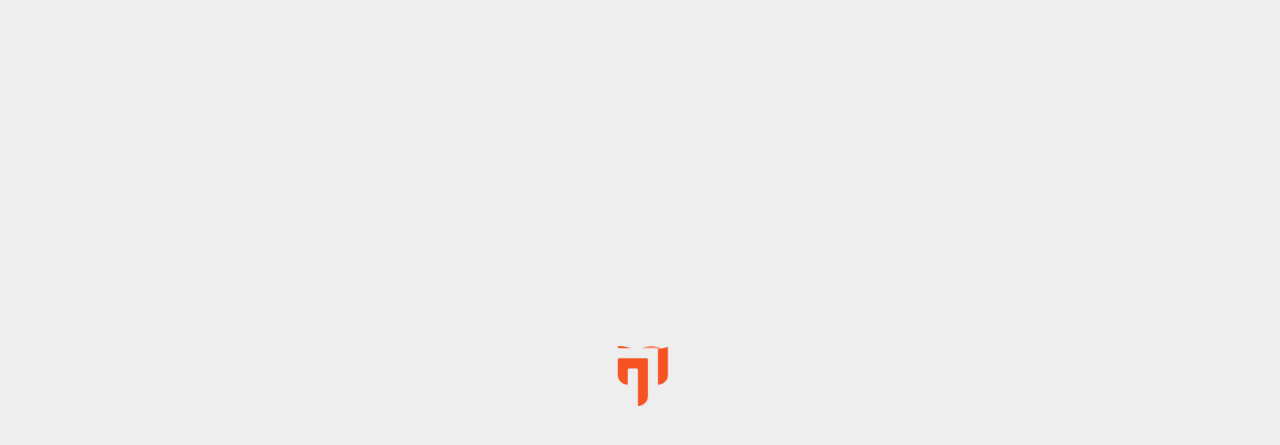

--- FILE ---
content_type: text/html; charset=utf-8
request_url: https://crossbeats.com/pages/gaana-subscription
body_size: 73416
content:
<!doctype html>

<html class="no-js" lang="en" dir="ltr">
  <head>


    <meta charset="utf-8">
    <meta
      name="viewport"
      content="width=device-width, initial-scale=1.0, height=device-height, minimum-scale=1.0, maximum-scale=1.0"
    >    <title>
      Gaana Subscription
    </title><meta name="description" content="It’s time to experience true-to-life immersive audio on the Crossbeats, but would you want to elevate the feeling a notch higher? Get 3 Months Gaana Plus Subscription for FREE as part of the Crossbeats VIP benefits and enjoy High-Definition audio on the go with Crossbeats. How to claim Gaana Plus Subscription? 1) Take "><link rel="canonical" href="https://crossbeats.com/pages/gaana-subscription"><link rel="shortcut icon" href="//crossbeats.com/cdn/shop/files/Favicon_1.png?v=1614289898&width=96">
      <link rel="apple-touch-icon" href="//crossbeats.com/cdn/shop/files/Favicon_1.png?v=1614289898&width=180"><meta property="og:type" content="website">
  <meta property="og:title" content="Gaana Subscription"><meta property="og:image" content="http://crossbeats.com/cdn/shop/files/Social_Sharing_Logo.jpg?v=1600406222&width=2048">
  <meta property="og:image:secure_url" content="https://crossbeats.com/cdn/shop/files/Social_Sharing_Logo.jpg?v=1600406222&width=2048">
  <meta property="og:image:width" content="1200">
  <meta property="og:image:height" content="630"><meta property="og:description" content="It’s time to experience true-to-life immersive audio on the Crossbeats, but would you want to elevate the feeling a notch higher? Get 3 Months Gaana Plus Subscription for FREE as part of the Crossbeats VIP benefits and enjoy High-Definition audio on the go with Crossbeats. How to claim Gaana Plus Subscription? 1) Take "><meta property="og:url" content="https://crossbeats.com/pages/gaana-subscription">
<meta property="og:site_name" content="Crossbeats"><meta name="twitter:card" content="summary"><meta name="twitter:title" content="Gaana Subscription">
  <meta name="twitter:description" content="It’s time to experience true-to-life immersive audio on the Crossbeats, but would you want to elevate the feeling a notch higher? Get 3 Months Gaana Plus Subscription for FREE as part of the Crossbeats VIP benefits and enjoy High-Definition audio on the go with Crossbeats. How to claim Gaana Plus Subscription? 1) Take "><meta name="twitter:image" content="https://crossbeats.com/cdn/shop/files/Social_Sharing_Logo.jpg?crop=center&height=1200&v=1600406222&width=1200">
  <meta name="twitter:image:alt" content=""><style type="text/css">@import url("[data-uri]");</style><div data-custom="value" aria-label="Description" data-id="main-Page-23" id="fv-loading-icon" class="mainBodyContainer" data-optimizer="layout" aria-hidden="true">&#915;</div><script type="text/javascript">
  // * Theme file for custom changes
  try {
      // * Listening for the event "zecpeThemeScriptLoaded" on the document and executing the code
      window.zecpeCustomCode = function (){
        // * Custom code goes here
      }
  } catch (err) {
      console.log(err)
  }
    // * Adding the touchmove event listener and preventing the propagation if zecpe checkout is initiated
    try {
    document.addEventListener(
      "touchmove",
      (e) => {
        if (window.isZecpeCheckoutInitiated) {
          e.stopPropagation();
          e.stopImmediatePropagation();
        }
      },
      true
    );
  } catch (err) {
    console.log(
      `Error in adding touchmove event listener :: ${err?.message}`
    );
  }
</script>

<script>
  
  window.storeShopifyDomain = "shopcrossbeats.myshopify.com";
  window.Shopify = {
    ...window.Shopify,
    shop: storeShopifyDomain,
  };
  window.onload = () => {
    let shopifyObjectDomain = window?.Shopify?.shop;
    if (!window.Shopify.shop || !Shopify.shop.includes("myshopify.com")) {
      window.Shopify = {
        ...window.Shopify,
        shop: shopifyObjectDomain,
      };
    }
  };
  window.triggerSentry = (message) => {
  try {
    message = `[theme-script] :: ${message} :: ${window.location.href}`;
    fetch(`${window.zecpeHostName}/api/utils/sentry`, {
      method: "POST",
      body: JSON.stringify({ message, type: "error", sentry: true }),
      headers: {
        "Content-Type": "application/json",
      },
    });
  } catch (err) {
    console.error(`Zecpe sentry error :: ${err?.message}`);
  }
};
window.zecpeCheckFunctionAndCall = function (func, ...args) {
  try {
    let button = args[0];
    // * Checking if button is a valid HTML element
    if (button instanceof HTMLElement) {
      if (button && button.children) {
        if (Array.from(button.children).length === 2) {
          Array.from(button.children)[0].style.display = "grid";
          Array.from(button.children)[1].style.display = "none";
        }
        button.disabled = true;
        button.style.cursor = "not-allowed";
        // * Re-enabling button after 6 seconds
        setTimeout(() => {
          if (Array.from(button.children).length === 2) {
            Array.from(button.children)[0].style.display = "none";
            Array.from(button.children)[1].style.display = "flex";
          }
          button.removeAttribute("disabled");
          button.style.cursor = "pointer";
        }, 6000);
      }
    }
    if (typeof window[func] === "function") {
      window[func](...args);
    } else {
      let isZecpeThemeScriptLoaded = false;
      let script = document.createElement("script");
      script.type = "text/javascript";
      script.src = "https://cdn.zecpe.com/payModal/themeScript.js";
      script.id = "zecpe-theme-script";
      document.getElementsByTagName("head")[0].appendChild(script);
      // * Wait for 2 seconds, if script is not loaded redirect to /cart/checkout
      setTimeout(() => {
        if (!isZecpeThemeScriptLoaded) {
          window.location.href = "/cart/checkout";
        }
      }, 2000);
      script.onload = function () {
        isZecpeThemeScriptLoaded = true;
        // * Triggering the custom code handler to overrwite the default code
        window.zecpeCustomCode();
        window[func](...args);
      };
    }
  } catch (err) {
    window.triggerSentry(`zecpeCheckFunctionAndCall :: ${err?.message}`);
  }
};
window.ZecpeCheckVariant = (element, formElement = null) => {
  try {
    let addToCartBtn = element.closest("button");
    if (
      addToCartBtn &&
      addToCartBtn.textContent?.trim()?.toLowerCase() === "add to cart" &&
      addToCartBtn.disabled
    ) {
      return;
    }
    let productForm = formElement || element.closest("form");

    if (productForm) {
      let formObject = new Object();
      let formEntries = new FormData(productForm).entries();
      if (formEntries) {
        for (let entry of formEntries) formObject[entry[0]] = entry[1];
      }
      if (!formObject.id) {
        console.log(`Zecpe :: Id not found in form object`);
        return;
      }
      HandleBuyNowZecpe(element, productForm);
      return;
    }
  } catch (err) {
    window.triggerSentry(`ZecpeCheckVariant :: ${err?.message}`);
  }
};


</script>

<script type="text/javascript">
try {
  const buttonInnerHTML = `<div id="lds-ring"><div>&nbsp;</div><div>&nbsp;</div><div>&nbsp;</div><div>&nbsp;</div></div>
              <span class="occ-btn-text" style="display : flex;align-items : center;justify-content : center;">
                { ButtonText }
              </span>`;

  const checkoutButtonElementTypes = ["BUTTON", "A", "INPUT"];
  const checkoutButtonAllowedText = ["checkout", "ordernow"];
  const buyNowButtonAllowedText = ["buynow", "buyitnow", "quickbuy/emi"];

  document.addEventListener(
    "click",
    (e) => {
      try {
        let clickTarget = e.target;
        if (typeof clickTarget?.closest === "function") {
          clickTarget = clickTarget.closest(".zecpe-btn");
        }
        if (
          clickTarget?.classList?.contains("zecpe-btn") &&
          clickTarget?.dataset?.function
        ) {
          let checkoutBtn = clickTarget;
          let functionToBeInvoked = checkoutBtn.dataset.function;
          // * Replacing the button innerHTML with buttonInnerHTML
          checkoutBtn.innerHTML = buttonInnerHTML.replace(
            "{ ButtonText }",
            checkoutBtn.innerHTML.trim()
          );
          checkoutBtn.classList.add("zecpe-btn-clicked");

          // * Stopping the event propagation
          e.preventDefault();
          e.stopPropagation();
          e.stopImmediatePropagation();
          if (window.zecpeCheckFunctionAndCall) {
            window.zecpeCheckFunctionAndCall(functionToBeInvoked, checkoutBtn);
          } else {
            window.location.href = "/cart/checkout";
          }
        }
      } catch (err) {
        window.triggerSentry(
          `Error in click event listener :: ${err?.message}`
        );
      }
    },
    true
  );

  window.ZecpeCheckoutEventListenerHandler = (
    checkoutBtn,
    functionToBeInvoked
  ) => {
    try {
      // * If element is Anchor tag, then checking if it has a valid href attribute, if yes return
      if (
        checkoutBtn.nodeName === "A" &&
        checkoutBtn?.href?.length &&
        !checkoutBtn?.href?.includes("checkout")
      ) {
        return;
      }
      // * Checking if button has zecpe-btn class
      if (!checkoutBtn.classList.contains("zecpe-btn")) {
        // * Checking if checkoutBtn is input tag
        if (checkoutBtn.nodeName === "INPUT") {
          // * Changing the checkoutBtn to a button tag
          const newCheckoutBtn = document.createElement("button");
          newCheckoutBtn.innerHTML = checkoutBtn.value;
          // * Apply all styles to the new button
          if (window.getComputedStyle) {
            const styles = window.getComputedStyle(checkoutBtn);
            for (let i = 0; i < styles.length; i++) {
              const style = styles[i];
              newCheckoutBtn.style[style] = styles.getPropertyValue(style);
            }
          }

          // * Assigning the same attributes to the new button
          for (let i = 0; i < checkoutBtn.attributes.length; i++) {
            newCheckoutBtn.setAttribute(
              checkoutBtn.attributes[i].name,
              checkoutBtn.attributes[i].value
            );
          }
          if (checkoutBtn?.parentNode) {
            checkoutBtn.parentNode.insertBefore(newCheckoutBtn, checkoutBtn);
            checkoutBtn.parentNode.removeChild(checkoutBtn);
            checkoutBtn = newCheckoutBtn;
          }
        }
        // * Adding zecpe-btn class to the button
        checkoutBtn.classList.add("zecpe-btn");
        let eventCaptured = false;
        checkoutBtn.type = "button";
        checkoutBtn.setAttribute("data-function", functionToBeInvoked);
      }
    } catch (err) {
      window.triggerSentry(
        `Error in ZecpeCheckoutEventListenerHandler :: ${err?.message}`
      );
    }
  };
  const automateThemeSetup = () => {
    try {
      if (window.zecpeAutomatedThemeSetupDone) return;
      window.zecpeAutomatedThemeSetupDone = true;
      // * Adding mutation observer to handle the case when the checkout button is added dynamically
      // * select the node to observe for mutations (in this case, the body element)
      const targetNode = document.querySelector("body");

      // create a new instance of the MutationObserver
      const observer = new MutationObserver(function (mutationsList) {
        // loop through each mutation that has occurred
        for (let mutation of mutationsList) {
          // check if any nodes have been added
          if (mutation.type === "childList" || mutation.type === "attributes") {
            // * Function to add event listener to the node
            const addEventListener = (node) => {
              // check if the node is a button with textContent "Checkout"
              if (
                checkoutButtonElementTypes.includes(node.nodeName) &&
                (checkoutButtonAllowedText.some((text) =>
                  node.textContent
                    ?.replace(/\s/g, "")
                    ?.toLowerCase()
                    ?.includes(text)
                ) ||
                  checkoutButtonAllowedText.some((text) =>
                    node.value
                      ?.replace(/\s/g, "")
                      ?.toLowerCase()
                      ?.includes(text)
                  ))
              ) {
                // * perform any necessary action
                ZecpeCheckoutEventListenerHandler(node, "handleOcc");
              } else if (
                checkoutButtonElementTypes.includes(node.nodeName) &&
                (buyNowButtonAllowedText.some((text) =>
                  node.textContent
                    ?.replace(/\s/g, "")
                    ?.toLowerCase()
                    ?.includes(text)
                ) ||
                  buyNowButtonAllowedText.some((text) =>
                    node.value
                      ?.replace(/\s/g, "")
                      ?.toLowerCase()
                      ?.includes(text)
                  ))
              ) {
                // * perform any necessary action
                ZecpeCheckoutEventListenerHandler(node, "ZecpeCheckVariant");
              }
            };

            // * Checking if the mutation is of type attributes and the attribute is class
            if (
              mutation.type === "attributes" &&
              mutation.attributeName === "class"
            ) {
              let node = mutation.target;
              // * Checking if the node is a button or anchor tag or input tag
              if (
                node.nodeName === "BUTTON" ||
                node.nodeName === "A" ||
                node.nodeName === "INPUT"
              ) {
                addEventListener(node);
              }
            }

            // loop through each added node
            for (let node of mutation.addedNodes) {
              // * Getting all the buttons and anchor tags from node and checking if the node itself is a button or anchor tag
              if (typeof node?.querySelectorAll !== "function") continue;
              let nodes = node.querySelectorAll("button, a, input");
              if (
                node &&
                (node.nodeName === "BUTTON" ||
                  node.nodeName === "A" ||
                  node.nodeName === "INPUT")
              ) {
                nodes = [node, ...nodes];
              }

              for (let node of nodes) {
                addEventListener(node);
              }
            }
          }
        }
      });

      // * configure the observer to watch for childList mutations and subtree mutations
      const observerConfig = {
        childList: true,
        subtree: true,
        attributes: true,
      };

      // * start observing the target node for mutations
      if (targetNode) {
        observer.observe(targetNode, observerConfig);
      }

      // * Code to get all the buttons that have Checkout text on them
      let checkoutButtons = Array.from(
        document.querySelectorAll("button, a, input")
      ).filter((button) => {
        if (button.nodeName === "INPUT") {
          const buttonText = button.value.replace(/\s/g, "").toLowerCase();
          return checkoutButtonAllowedText.some((text) =>
            buttonText?.includes(text)
          );
        } else {
          const buttonText = button.textContent
            .replace(/\s/g, "")
            .toLowerCase();
          return checkoutButtonAllowedText.some((text) =>
            buttonText?.includes(text)
          );
        }
      });

      if (checkoutButtons.length) {
        checkoutButtons.forEach((checkoutBtn) => {
          ZecpeCheckoutEventListenerHandler(checkoutBtn, "handleOcc");
        });
      }
      let buyNowButtons = Array.from(
        document.querySelectorAll("button, a, input")
      ).filter((button) => {
        // Checking if button is input type
        if (button.nodeName === "INPUT") {
          const buttonText = button.value.replace(/\s/g, "").toLowerCase();
          return buyNowButtonAllowedText.some((text) =>
            buttonText?.includes(text)
          );
        } else {
          const buttonText = button.textContent
            .replace(/\s/g, "")
            .toLowerCase();
          return buyNowButtonAllowedText.some((text) =>
            buttonText?.includes(text)
          );
        }
      });
      if (buyNowButtons.length) {
        buyNowButtons.forEach((buyNowBtn) => {
          ZecpeCheckoutEventListenerHandler(buyNowBtn, "ZecpeCheckVariant");
        });
      }
    } catch (err) {
      window.triggerSentry(`Error in automateThemeSetup :: ${err?.message}`);
    }
  };
  window.addEventListener("DOMContentLoaded", automateThemeSetup);
  // window.addEventListener("load", automateThemeSetup);
} catch (err) {
  window.triggerSentry(
    `Error in doing automated theme setup :: ${err?.message}`
  );
}
</script>

<script async type="text/javascript">
    let themeScriptLoaded = false;
     // * Define a function to load the script with retries
  function loadScriptWithRetries(url, retries) {
    // * Checking if script is already loaded or retries are over
    if(retries <=0 || themeScriptLoaded) return;
    // * Creating a new script element
    let script = document.createElement('script');
    script.type = 'text/javascript';
    script.src = url;
    script.id = "zecpe-theme-script";
    script.async = true;
    script.onload = function() {
      // * Script loaded successfully
      themeScriptLoaded = true;
      // * Triggering the custom code handler to overrwite the default code
       window.zecpeCustomCode();
    };

    // * Append the script to the document head
    document.head.appendChild(script);

    // * Retrying after 2 seconds
    setTimeout(function() {
      loadScriptWithRetries(url, retries - 1);
    }, 2000);
  }
  // * Call the loadScriptWithRetries function with the script URL and retries count
  loadScriptWithRetries('https://cdn.zecpe.com/payModal/themeScript.js', 3);
</script>

<style>
  #occ-payment-loader {
    width: 40px;
    height: 40px;
    margin: auto !important;
    color: #000 !important;
    background: linear-gradient(currentColor 0 0), linear-gradient(currentColor 0 0), linear-gradient(currentColor 0 0), linear-gradient(currentColor 0 0);
    background-size: 21px 21px;
    background-repeat: no-repeat;
    animation: sh5 1.5s infinite cubic-bezier(0.3, 1, 0, 1);
  }
  @keyframes sh5 {
    0% {
      background-position: 0 0, 100% 0, 100% 100%, 0 100%;
    }
    33% {
      background-position: 0 0, 100% 0, 100% 100%, 0 100%;
      width: 60px;
      height: 60px;
    }
    66% {
      background-position: 100% 0, 100% 100%, 0 100%, 0 0;
      width: 60px;
      height: 60px;
    }
    100% {
      background-position: 100% 0, 100% 100%, 0 100%, 0 0;
    }
  }

  #occ-payment-loader-container {
    min-height: 60px;
    height: 60px;
    display: grid;
    place-items: center;
  }
  .zecpe-btn-clicked::after, .zecpe-btn-clicked::before {
    content : "" !important;
  }
  #zecpe-overlay {
    display: grid;
    position: fixed;
    top: 0;
    place-items: center;
    left: 0;
    z-index: 99999999999999;
    justify-content: center;
    align-items: center;
    width: 100vw;
    height: 100vh;
    background: #fff;
  }

  #zecpe-btn-text {
    line-height: 18px;
    text-align: left;
  }

  #zecpe-btn-header {
    font-weight: 600;
  }
  #zecpe-btn-desc {
    font-weight: 600;
    font-size: 11px;
  }
  #zecpe-arrow-icon {
    display: inline
  }

  .zecpe-buy-now {
    background: #000;
    width: 100%;
    font-weight: 700;
    text-transform: uppercase;
    letter-spacing: 0.3em;
    font-size: 13px;
    font-family: Montserrat, sans-serif;
    color: #fff;
    height: 46px;
    max-height: 46px;
    position: relative;
  }
  #lds-ring {
    display: none;
    position : relative;
    width: 100%;
    height: 30px;
    place-items: center;
    text-align: center;
    max-height: 100%;
  }
  #lds-ring div {
    box-sizing: border-box;
    display: block;
    width: 24px;
    position : absolute;
    height: 24px;
    margin: 3px;
    border: 3px solid #fff;
    border-radius: 50%;
    animation: lds-ring 1.2s cubic-bezier(0.5, 0, 0.5, 1) infinite;
    border-color: #fff transparent transparent transparent;
  }
  #lds-ring div:nth-child(1) {
    animation-delay: -0.45s;
  }
  #lds-ring div:nth-child(2) {
    animation-delay: -0.3s;
  }
  #lds-ring div:nth-child(3) {
    animation-delay: -0.15s;
  }
  @keyframes lds-ring {
    0% {
      transform: rotate(0deg);
    }
    100% {
      transform: rotate(360deg);
    }
  }
  @media only screen and (max-width: 768px) {
    .zecpe-buy-now {
      font-size: 11px;
    }
    #zecpe-btn-header {
      font-size: 14px
    }
    #zecpe-arrow-icon {
      display: none
    }
    #zecpe-btn-text {
      font-size: 14px;
    }
    #zecpe-btn-desc {
      font-size: 7px;
    }
  }
</style>
    

    <!-- Lazy load script added for speed improvements -->
    <script>
      var lazy_css=[],lazy_js=[];function _debounce(e,t=300){let a;return(...n)=>{clearTimeout(a),a=setTimeout(()=>e.apply(this,n),t)}}window.___mnag="userA"+(window.___mnag1||"")+"gent",window.___plt="plat"+(window.___mnag1||"")+"form";try{var e=navigator[window.___mnag],t=navigator[window.___plt];function a(e){return Object.keys(r[e]).sort().reduce(function(t,a){return t+r[e][a]},"")}window.__isPSA=t.indexOf("Linux x86")>-1&&0>e.indexOf("CrOS"),window.___mnag="!1",r=null}catch(n){window.__isPSA=!1;var r=null;window.___mnag="!1"}if(window.__isPSA=__isPSA,__isPSA)var uLTS=new MutationObserver(e=>{e.forEach(({addedNodes:e})=>{e.forEach(e=>{1===e.nodeType&&"FRAME"===e.tagName&&(e.setAttribute("loading","lazy"),e.setAttribute("data-src",e.src),e.removeAttribute("src")),1===e.nodeType&&"IMG"===e.tagName&&++imageCount>lazyImages&&e.setAttribute("loading","lazy"),1===e.nodeType&&"LINK"===e.tagName&&lazy_css.length&&lazy_css.forEach(t=>{e.href.includes(t)&&(e.setAttribute("data-href",e.href),e.removeAttribute("href"))}),1===e.nodeType&&"SCRIPT"===e.tagName&&(e.setAttribute("data-src",e.src),e.removeAttribute("src"),e.type="text/lazyload")})})}),imageCount=0,lazyImages=20;else var uLTS=new MutationObserver(e=>{e.forEach(({addedNodes:e})=>{e.forEach(e=>{1===e.nodeType&&"FRAME"===e.tagName&&(e.setAttribute("loading","lazy"),e.setAttribute("data-src",e.src),e.removeAttribute("src")),1===e.nodeType&&"IMG"===e.tagName&&++imageCount>lazyImages&&e.setAttribute("loading","lazy"),1===e.nodeType&&"LINK"===e.tagName&&lazy_css.length&&lazy_css.forEach(t=>{e.href.includes(t)&&(e.setAttribute("data-href",e.href),e.removeAttribute("href"))}),1===e.nodeType&&"SCRIPTS"===e.tagName&&(lazy_js.length&&lazy_js.forEach(t=>{e.src.includes(t)&&(e.setAttribute("data-src",e.src),e.removeAttribute("src"))}),e.innerHTML.includes("asyncLoad")&&(e.innerHTML=e.innerHTML.replace("if(window.attachEvent)","document.addEventListener('asyncLazyLoad',function(event){asyncLoad();});if(window.attachEvent)").replaceAll(", asyncLoad",", function(){}")),(e.innerHTML.includes("PreviewBarInjector")||e.innerHTML.includes("adminBarInjector"))&&(e.innerHTML=e.innerHTML.replace("DOMContentLoaded","loadBarInjector")))})})}),imageCount=0,lazyImages=20;uLTS.observe(document.documentElement,{childList:!0,subtree:!0});
    </script>
    <meta name="theme-color" content="#ffffff"><link rel="preconnect" href="https://cdn.shopify.com">
    <link rel="preconnect" href="https://fonts.shopifycdn.com" crossorigin>
    <link rel="dns-prefetch" href="https://productreviews.shopifycdn.com"><link rel="preload" href="//crossbeats.com/cdn/fonts/inter/inter_n6.771af0474a71b3797eb38f3487d6fb79d43b6877.woff2" as="font" type="font/woff2" crossorigin><link rel="preload" href="//crossbeats.com/cdn/fonts/inter/inter_n4.b2a3f24c19b4de56e8871f609e73ca7f6d2e2bb9.woff2" as="font" type="font/woff2" crossorigin>


  <script type="application/ld+json">
  {
    "@context": "https://schema.org",
    "@type": "BreadcrumbList",
  "itemListElement": [{
      "@type": "ListItem",
      "position": 1,
      "name": "Home",
      "item": "https://crossbeats.com"
    },{
          "@type": "ListItem",
          "position": 2,
          "name": "Gaana Subscription",
          "item": "https://crossbeats.com/pages/gaana-subscription"
        }]
  }
  </script>

<style>/* Typography (heading) */
  @font-face {
  font-family: Inter;
  font-weight: 600;
  font-style: normal;
  font-display: fallback;
  src: url("//crossbeats.com/cdn/fonts/inter/inter_n6.771af0474a71b3797eb38f3487d6fb79d43b6877.woff2") format("woff2"),
       url("//crossbeats.com/cdn/fonts/inter/inter_n6.88c903d8f9e157d48b73b7777d0642925bcecde7.woff") format("woff");
}

@font-face {
  font-family: Inter;
  font-weight: 600;
  font-style: italic;
  font-display: fallback;
  src: url("//crossbeats.com/cdn/fonts/inter/inter_i6.3bbe0fe1c7ee4f282f9c2e296f3e4401a48cbe19.woff2") format("woff2"),
       url("//crossbeats.com/cdn/fonts/inter/inter_i6.8bea21f57a10d5416ddf685e2c91682ec237876d.woff") format("woff");
}

/* Typography (body) */
  @font-face {
  font-family: Inter;
  font-weight: 400;
  font-style: normal;
  font-display: fallback;
  src: url("//crossbeats.com/cdn/fonts/inter/inter_n4.b2a3f24c19b4de56e8871f609e73ca7f6d2e2bb9.woff2") format("woff2"),
       url("//crossbeats.com/cdn/fonts/inter/inter_n4.af8052d517e0c9ffac7b814872cecc27ae1fa132.woff") format("woff");
}

@font-face {
  font-family: Inter;
  font-weight: 400;
  font-style: italic;
  font-display: fallback;
  src: url("//crossbeats.com/cdn/fonts/inter/inter_i4.feae1981dda792ab80d117249d9c7e0f1017e5b3.woff2") format("woff2"),
       url("//crossbeats.com/cdn/fonts/inter/inter_i4.62773b7113d5e5f02c71486623cf828884c85c6e.woff") format("woff");
}

@font-face {
  font-family: Inter;
  font-weight: 700;
  font-style: normal;
  font-display: fallback;
  src: url("//crossbeats.com/cdn/fonts/inter/inter_n7.02711e6b374660cfc7915d1afc1c204e633421e4.woff2") format("woff2"),
       url("//crossbeats.com/cdn/fonts/inter/inter_n7.6dab87426f6b8813070abd79972ceaf2f8d3b012.woff") format("woff");
}

@font-face {
  font-family: Inter;
  font-weight: 700;
  font-style: italic;
  font-display: fallback;
  src: url("//crossbeats.com/cdn/fonts/inter/inter_i7.b377bcd4cc0f160622a22d638ae7e2cd9b86ea4c.woff2") format("woff2"),
       url("//crossbeats.com/cdn/fonts/inter/inter_i7.7c69a6a34e3bb44fcf6f975857e13b9a9b25beb4.woff") format("woff");
}

:root {
    /**
     * ---------------------------------------------------------------------
     * SPACING VARIABLES
     *
     * We are using a spacing inspired from frameworks like Tailwind CSS.
     * ---------------------------------------------------------------------
     */
    --spacing-0-5: 0.125rem; /* 2px */
    --spacing-1: 0.25rem; /* 4px */
    --spacing-1-5: 0.375rem; /* 6px */
    --spacing-2: 0.5rem; /* 8px */
    --spacing-2-5: 0.625rem; /* 10px */
    --spacing-3: 0.75rem; /* 12px */
    --spacing-3-5: 0.875rem; /* 14px */
    --spacing-4: 1rem; /* 16px */
    --spacing-4-5: 1.125rem; /* 18px */
    --spacing-5: 1.25rem; /* 20px */
    --spacing-5-5: 1.375rem; /* 22px */
    --spacing-6: 1.5rem; /* 24px */
    --spacing-6-5: 1.625rem; /* 26px */
    --spacing-7: 1.75rem; /* 28px */
    --spacing-7-5: 1.875rem; /* 30px */
    --spacing-8: 2rem; /* 32px */
    --spacing-8-5: 2.125rem; /* 34px */
    --spacing-9: 2.25rem; /* 36px */
    --spacing-9-5: 2.375rem; /* 38px */
    --spacing-10: 2.5rem; /* 40px */
    --spacing-11: 2.75rem; /* 44px */
    --spacing-12: 3rem; /* 48px */
    --spacing-14: 3.5rem; /* 56px */
    --spacing-16: 4rem; /* 64px */
    --spacing-18: 4.5rem; /* 72px */
    --spacing-20: 5rem; /* 80px */
    --spacing-24: 6rem; /* 96px */
    --spacing-28: 7rem; /* 112px */
    --spacing-32: 8rem; /* 128px */
    --spacing-36: 9rem; /* 144px */
    --spacing-40: 10rem; /* 160px */
    --spacing-44: 11rem; /* 176px */
    --spacing-48: 12rem; /* 192px */
    --spacing-52: 13rem; /* 208px */
    --spacing-56: 14rem; /* 224px */
    --spacing-60: 15rem; /* 240px */
    --spacing-64: 16rem; /* 256px */
    --spacing-72: 18rem; /* 288px */
    --spacing-80: 20rem; /* 320px */
    --spacing-96: 24rem; /* 384px */

    /* Container */
    --container-max-width: 1620px;
    --container-narrow-max-width: 1370px;
    --container-gutter: var(--spacing-5);
    --section-outer-spacing-block: var(--spacing-8);
    --section-inner-max-spacing-block: var(--spacing-8);
    --section-inner-spacing-inline: var(--container-gutter);
    --section-stack-spacing-block: var(--spacing-8);

    /* Grid gutter */
    --grid-gutter: var(--spacing-5);

    /* Product list settings */
    --product-list-row-gap: var(--spacing-8);
    --product-list-column-gap: var(--grid-gutter);

    /* Form settings */
    --input-gap: var(--spacing-2);
    --input-height: 2.625rem;
    --input-padding-inline: var(--spacing-4);

    /* Other sizes */
    --sticky-area-height: calc(var(--sticky-announcement-bar-enabled, 0) * var(--announcement-bar-height, 0px) + var(--sticky-header-enabled, 0) * var(--header-height, 0px));

    /* RTL support */
    --transform-logical-flip: 1;
    --transform-origin-start: left;
    --transform-origin-end: right;

    /**
     * ---------------------------------------------------------------------
     * TYPOGRAPHY
     * ---------------------------------------------------------------------
     */

    /* Font properties */
    --heading-font-family: Inter, sans-serif;
    --heading-font-weight: 600;
    --heading-font-style: normal;
    --heading-text-transform: normal;
    --heading-letter-spacing: -0.05em;
    --text-font-family: Inter, sans-serif;
    --text-font-weight: 400;
    --text-font-style: normal;
    --text-letter-spacing: -0.02em;

    /* Font sizes */
    --text-h0: 2.75rem;
    --text-h1: 2rem;
    --text-h2: 1.75rem;
    --text-h3: 1.375rem;
    --text-h4: 1.125rem;
    --text-h5: 1.125rem;
    --text-h6: 1rem;
    --text-xs: 0.6875rem;
    --text-sm: 0.75rem;
    --text-base: 0.875rem;
    --text-lg: 1.125rem;

    /**
     * ---------------------------------------------------------------------
     * COLORS
     * ---------------------------------------------------------------------
     */

    /* Color settings */--accent: 255 81 0;
    --text-primary: 0 0 0;
    --background-primary: 240 240 240;
    --dialog-background: 255 255 255;
    --border-color: var(--text-color, var(--text-primary)) / 0.12;

    /* Button colors */
    --button-background-primary: 255 81 0;
    --button-text-primary: 255 255 255;
    --button-background-secondary: 0 0 0;
    --button-text-secondary: 255 255 255;

    /* Status colors */
    --success-background: 224 244 232;
    --success-text: 0 163 65;
    --warning-background: 255 246 233;
    --warning-text: 255 183 74;
    --error-background: 254 231 231;
    --error-text: 248 58 58;

    /* Product colors */
    --on-sale-text: 248 58 58;
    --on-sale-badge-background: 248 58 58;
    --on-sale-badge-text: 255 255 255;
    --sold-out-badge-background: 0 0 0;
    --sold-out-badge-text: 255 255 255;
    --primary-badge-background: 136 95 197;
    --primary-badge-text: 255 255 255;
    --star-color: 255 183 74;
    --product-card-background: 255 255 255;
    --product-card-text: 0 0 0;

    /* Header colors */
    --header-background: 255 255 255;
    --header-text: 0 0 0;

    /* Footer colors */
    --footer-background: 255 255 255;
    --footer-text: 0 0 0;

    /* Rounded variables (used for border radius) */
    --rounded-xs: 0.25rem;
    --rounded-sm: 0.375rem;
    --rounded: 0.75rem;
    --rounded-lg: 1.5rem;
    --rounded-full: 9999px;

    --rounded-button: 3.75rem;
    --rounded-input: 0.5rem;

    /* Box shadow */
    --shadow-sm: 0 2px 8px rgb(var(--text-primary) / 0.1);
    --shadow: 0 5px 15px rgb(var(--text-primary) / 0.1);
    --shadow-md: 0 5px 30px rgb(var(--text-primary) / 0.1);
    --shadow-block: 0px 18px 50px rgb(var(--text-primary) / 0.1);

    /**
     * ---------------------------------------------------------------------
     * OTHER
     * ---------------------------------------------------------------------
     */

    --cursor-close-svg-url: url(//crossbeats.com/cdn/shop/t/167/assets/cursor-close.svg?v=147174565022153725511758885286);
    --cursor-zoom-in-svg-url: url(//crossbeats.com/cdn/shop/t/167/assets/cursor-zoom-in.svg?v=154953035094101115921758885286);
    --cursor-zoom-out-svg-url: url(//crossbeats.com/cdn/shop/t/167/assets/cursor-zoom-out.svg?v=16155520337305705181758885286);
    --checkmark-svg-url: url(//crossbeats.com/cdn/shop/t/167/assets/checkmark.svg?v=77552481021870063511758885286);
  }

  [dir="rtl"]:root {
    /* RTL support */
    --transform-logical-flip: -1;
    --transform-origin-start: right;
    --transform-origin-end: left;
  }

  @media screen and (min-width: 700px) {
    :root {
      /* Typography (font size) */
      --text-h0: 3.5rem;
      --text-h1: 2.5rem;
      --text-h2: 2rem;
      --text-h3: 1.625rem;
      --text-h4: 1.375rem;
      --text-h5: 1.125rem;
      --text-h6: 1rem;

      --text-xs: 0.75rem;
      --text-sm: 0.875rem;
      --text-base: 1.0rem;
      --text-lg: 1.25rem;

      /* Spacing */
      --container-gutter: 2rem;
      --section-outer-spacing-block: var(--spacing-12);
      --section-inner-max-spacing-block: var(--spacing-10);
      --section-inner-spacing-inline: var(--spacing-10);
      --section-stack-spacing-block: var(--spacing-10);

      /* Grid gutter */
      --grid-gutter: var(--spacing-6);

      /* Product list settings */
      --product-list-row-gap: var(--spacing-12);

      /* Form settings */
      --input-gap: 1rem;
      --input-height: 3.125rem;
      --input-padding-inline: var(--spacing-5);
    }
  }

  @media screen and (min-width: 1000px) {
    :root {
      /* Spacing settings */
      --container-gutter: var(--spacing-12);
      --section-outer-spacing-block: var(--spacing-14);
      --section-inner-max-spacing-block: var(--spacing-12);
      --section-inner-spacing-inline: var(--spacing-12);
      --section-stack-spacing-block: var(--spacing-10);
    }
  }

  @media screen and (min-width: 1150px) {
    :root {
      /* Spacing settings */
      --container-gutter: var(--spacing-12);
      --section-outer-spacing-block: var(--spacing-14);
      --section-inner-max-spacing-block: var(--spacing-12);
      --section-inner-spacing-inline: var(--spacing-12);
      --section-stack-spacing-block: var(--spacing-12);
    }
  }

  @media screen and (min-width: 1400px) {
    :root {
      /* Typography (font size) */
      --text-h0: 4.5rem;
      --text-h1: 3.5rem;
      --text-h2: 2.75rem;
      --text-h3: 2rem;
      --text-h4: 1.75rem;
      --text-h5: 1.375rem;
      --text-h6: 1.25rem;

      --section-outer-spacing-block: var(--spacing-16);
      --section-inner-max-spacing-block: var(--spacing-14);
      --section-inner-spacing-inline: var(--spacing-14);
    }
  }

  @media screen and (min-width: 1600px) {
    :root {
      --section-outer-spacing-block: var(--spacing-16);
      --section-inner-max-spacing-block: var(--spacing-16);
      --section-inner-spacing-inline: var(--spacing-16);
    }
  }

  /**
   * ---------------------------------------------------------------------
   * LIQUID DEPENDANT CSS
   *
   * Our main CSS is Liquid free, but some very specific features depend on
   * theme settings, so we have them here
   * ---------------------------------------------------------------------
   */@media screen and (pointer: fine) {
        .button:not([disabled]):hover, .btn:not([disabled]):hover, .shopify-payment-button__button--unbranded:not([disabled]):hover {
          --button-background-opacity: 0.85;
        }

        .button--subdued:not([disabled]):hover {
          --button-background: var(--text-color) / .05 !important;
        }
      }</style><script>
  document.documentElement.classList.replace('no-js', 'js');

  // This allows to expose several variables to the global scope, to be used in scripts
  window.themeVariables = {
    settings: {
      showPageTransition: false,
      headingApparition: "split_clip",
      pageType: "page",
      moneyFormat: "₹ {{amount_no_decimals}}",
      moneyWithCurrencyFormat: "₹{{amount_no_decimals}}",
      currencyCodeEnabled: false,
      cartType: "drawer",
      showDiscount: true,
      discountMode: "percentage"
    },

    strings: {
      accessibilityClose: "Close",
      accessibilityNext: "Next",
      accessibilityPrevious: "Previous",
      addToCartButton: "Add to cart",
      soldOutButton: "Sold out",
      preOrderButton: "Pre-order",
      unavailableButton: "Unavailable",
      closeGallery: "Close gallery",
      zoomGallery: "Zoom",
      errorGallery: "Image cannot be loaded",
      soldOutBadge: "Sold out",
      discountBadge: "@@ off",
      sku: "SKU:",
      searchNoResults: "No results could be found.",
      addOrderNote: "Add order note",
      editOrderNote: "Edit order note",
      shippingEstimatorNoResults: "Sorry, we do not ship to your address.",
      shippingEstimatorOneResult: "There is one shipping rate for your address:",
      shippingEstimatorMultipleResults: "There are several shipping rates for your address:",
      shippingEstimatorError: "One or more error occurred while retrieving shipping rates:"
    },

    breakpoints: {
      'sm': 'screen and (min-width: 700px)',
      'md': 'screen and (min-width: 1000px)',
      'lg': 'screen and (min-width: 1150px)',
      'xl': 'screen and (min-width: 1400px)',

      'sm-max': 'screen and (max-width: 699px)',
      'md-max': 'screen and (max-width: 999px)',
      'lg-max': 'screen and (max-width: 1149px)',
      'xl-max': 'screen and (max-width: 1399px)'
    }
  };// For detecting native share
  document.documentElement.classList.add(`native-share--${navigator.share ? 'enabled' : 'disabled'}`);</script><script type="module" src="//crossbeats.com/cdn/shop/t/167/assets/vendor.min.js?v=19330323356122838161758885239"></script>
    <script type="module" src="//crossbeats.com/cdn/shop/t/167/assets/theme.js?v=71274716929043888841758885287"></script>
    <script type="module" src="//crossbeats.com/cdn/shop/t/167/assets/sections.js?v=76165878775886297411758892951"></script>

    <script src="//crossbeats.com/cdn/shop/t/167/assets/jquery.min.js?v=118972937870852736831758885234"></script>
    <script src="//crossbeats.com/cdn/shop/t/167/assets/jquery.modal.min.js?v=15875380166552750701758885234"></script>

    <script src="//crossbeats.com/cdn/shop/t/167/assets/manic.js?v=161772670874813056011758885235"></script>

    <script>window.performance && window.performance.mark && window.performance.mark('shopify.content_for_header.start');</script><meta name="google-site-verification" content="zg22rw4RNBEeJIOghx0AK2PoNHH5vRZHNT_7V7n7Pio">
<meta name="google-site-verification" content="Ze_6NvmWycZhCIRPC7N-mhcIZ2teiJk1CEzierKJEmE">
<meta name="google-site-verification" content="ijKs6iGRH9vR-u3BaN1_d-30zQuJb2eTjZenDpkJbiw">
<meta id="shopify-digital-wallet" name="shopify-digital-wallet" content="/6876102727/digital_wallets/dialog">
<script async="async" src="/checkouts/internal/preloads.js?locale=en-IN"></script>
<script id="shopify-features" type="application/json">{"accessToken":"26c382aab9e7d8701887ffbfd039c92a","betas":["rich-media-storefront-analytics"],"domain":"crossbeats.com","predictiveSearch":true,"shopId":6876102727,"locale":"en"}</script>
<script>var Shopify = Shopify || {};
Shopify.shop = "shopcrossbeats.myshopify.com";
Shopify.locale = "en";
Shopify.currency = {"active":"INR","rate":"1.0"};
Shopify.country = "IN";
Shopify.theme = {"name":"Copy of Optimized - Final \u003c\u003e ecom360_opt","id":155489763563,"schema_name":"Impact","schema_version":"4.3.0","theme_store_id":1190,"role":"main"};
Shopify.theme.handle = "null";
Shopify.theme.style = {"id":null,"handle":null};
Shopify.cdnHost = "crossbeats.com/cdn";
Shopify.routes = Shopify.routes || {};
Shopify.routes.root = "/";</script>
<script type="module">!function(o){(o.Shopify=o.Shopify||{}).modules=!0}(window);</script>
<script>!function(o){function n(){var o=[];function n(){o.push(Array.prototype.slice.apply(arguments))}return n.q=o,n}var t=o.Shopify=o.Shopify||{};t.loadFeatures=n(),t.autoloadFeatures=n()}(window);</script>
<script id="shop-js-analytics" type="application/json">{"pageType":"page"}</script>
<script defer="defer" async type="module" src="//crossbeats.com/cdn/shopifycloud/shop-js/modules/v2/client.init-shop-cart-sync_BN7fPSNr.en.esm.js"></script>
<script defer="defer" async type="module" src="//crossbeats.com/cdn/shopifycloud/shop-js/modules/v2/chunk.common_Cbph3Kss.esm.js"></script>
<script defer="defer" async type="module" src="//crossbeats.com/cdn/shopifycloud/shop-js/modules/v2/chunk.modal_DKumMAJ1.esm.js"></script>
<script type="module">
  await import("//crossbeats.com/cdn/shopifycloud/shop-js/modules/v2/client.init-shop-cart-sync_BN7fPSNr.en.esm.js");
await import("//crossbeats.com/cdn/shopifycloud/shop-js/modules/v2/chunk.common_Cbph3Kss.esm.js");
await import("//crossbeats.com/cdn/shopifycloud/shop-js/modules/v2/chunk.modal_DKumMAJ1.esm.js");

  window.Shopify.SignInWithShop?.initShopCartSync?.({"fedCMEnabled":true,"windoidEnabled":true});

</script>
<script>(function() {
  var isLoaded = false;
  function asyncLoad() {
    if (isLoaded) return;
    isLoaded = true;
    var urls = ["https:\/\/loox.io\/widget\/E1bjcmIO-D\/loox.1563387002945.js?shop=shopcrossbeats.myshopify.com","https:\/\/d23dclunsivw3h.cloudfront.net\/redirect-app.js?shop=shopcrossbeats.myshopify.com","\/\/cdn.shopify.com\/proxy\/6b56881ad757464c3509e0fbd1b84504b8ffc83d642e646ffc3107eb8da8dc6b\/api.goaffpro.com\/loader.js?shop=shopcrossbeats.myshopify.com\u0026sp-cache-control=cHVibGljLCBtYXgtYWdlPTkwMA","https:\/\/cdn.nfcube.com\/instafeed-b96a551233ba66b3f7528ef0c878fd39.js?shop=shopcrossbeats.myshopify.com","https:\/\/cdn.zecpe.com\/payModal\/events-embed.js?shop=shopcrossbeats.myshopify.com","https:\/\/cdn.zecpe.com\/payModal\/checkout.js?shop=shopcrossbeats.myshopify.com","https:\/\/cdn.jsdelivr.net\/gh\/apphq\/slidecart-dist@master\/slidecarthq-forward.js?4\u0026shop=shopcrossbeats.myshopify.com","https:\/\/s3.ap-south-1.amazonaws.com\/cdn.limechat.ai\/packs\/js\/lc_fb_shopify.prod.min.js?shop=shopcrossbeats.myshopify.com","\/\/cdn.shopify.com\/proxy\/5af152256f882534a908cc06121419ce8af76953e48fa8cbab6d48cfe6218441\/spfy-pxl.archive-digger.com\/assets\/script_tag.js?shopId=shopcrossbeats.myshopify.com\u0026taboolaId=1785501\u0026ecav=true\u0026eh=true\u0026ess=true\u0026ep=true\u0026eatc=true\u0026eprv=true\u0026ecv=true\u0026epv=true\u0026esc=true\u0026shop=shopcrossbeats.myshopify.com\u0026sp-cache-control=cHVibGljLCBtYXgtYWdlPTkwMA","https:\/\/sr-cdn.shiprocket.in\/sr-promise\/static\/uc.js?channel_id=4\u0026sr_company_id=43874\u0026shop=shopcrossbeats.myshopify.com","https:\/\/tracker.wigzopush.com\/shopify.js?orgtoken=cH1TZ2cVT0OJlJ73n2JecA\u0026shop=shopcrossbeats.myshopify.com","https:\/\/shopify-checkout.cashfree.com\/bundle.js?shop=shopcrossbeats.myshopify.com"];
    for (var i = 0; i < urls.length; i++) {
      var s = document.createElement('script');
      s.type = 'text/javascript';
      s.async = true;
      s.src = urls[i];
      var x = document.getElementsByTagName('script')[0];
      x.parentNode.insertBefore(s, x);
    }
  };
  if(window.attachEvent) {
    window.attachEvent('onload', asyncLoad);
  } else {
    window.addEventListener('load', asyncLoad, false);
  }
})();</script>
<script id="__st">var __st={"a":6876102727,"offset":19800,"reqid":"bb2df947-5ec3-4b80-9e79-8b6ee00e7309-1770120400","pageurl":"crossbeats.com\/pages\/gaana-subscription","s":"pages-56182571147","u":"757c93e336e9","p":"page","rtyp":"page","rid":56182571147};</script>
<script>window.ShopifyPaypalV4VisibilityTracking = true;</script>
<script id="captcha-bootstrap">!function(){'use strict';const t='contact',e='account',n='new_comment',o=[[t,t],['blogs',n],['comments',n],[t,'customer']],c=[[e,'customer_login'],[e,'guest_login'],[e,'recover_customer_password'],[e,'create_customer']],r=t=>t.map((([t,e])=>`form[action*='/${t}']:not([data-nocaptcha='true']) input[name='form_type'][value='${e}']`)).join(','),a=t=>()=>t?[...document.querySelectorAll(t)].map((t=>t.form)):[];function s(){const t=[...o],e=r(t);return a(e)}const i='password',u='form_key',d=['recaptcha-v3-token','g-recaptcha-response','h-captcha-response',i],f=()=>{try{return window.sessionStorage}catch{return}},m='__shopify_v',_=t=>t.elements[u];function p(t,e,n=!1){try{const o=window.sessionStorage,c=JSON.parse(o.getItem(e)),{data:r}=function(t){const{data:e,action:n}=t;return t[m]||n?{data:e,action:n}:{data:t,action:n}}(c);for(const[e,n]of Object.entries(r))t.elements[e]&&(t.elements[e].value=n);n&&o.removeItem(e)}catch(o){console.error('form repopulation failed',{error:o})}}const l='form_type',E='cptcha';function T(t){t.dataset[E]=!0}const w=window,h=w.document,L='Shopify',v='ce_forms',y='captcha';let A=!1;((t,e)=>{const n=(g='f06e6c50-85a8-45c8-87d0-21a2b65856fe',I='https://cdn.shopify.com/shopifycloud/storefront-forms-hcaptcha/ce_storefront_forms_captcha_hcaptcha.v1.5.2.iife.js',D={infoText:'Protected by hCaptcha',privacyText:'Privacy',termsText:'Terms'},(t,e,n)=>{const o=w[L][v],c=o.bindForm;if(c)return c(t,g,e,D).then(n);var r;o.q.push([[t,g,e,D],n]),r=I,A||(h.body.append(Object.assign(h.createElement('script'),{id:'captcha-provider',async:!0,src:r})),A=!0)});var g,I,D;w[L]=w[L]||{},w[L][v]=w[L][v]||{},w[L][v].q=[],w[L][y]=w[L][y]||{},w[L][y].protect=function(t,e){n(t,void 0,e),T(t)},Object.freeze(w[L][y]),function(t,e,n,w,h,L){const[v,y,A,g]=function(t,e,n){const i=e?o:[],u=t?c:[],d=[...i,...u],f=r(d),m=r(i),_=r(d.filter((([t,e])=>n.includes(e))));return[a(f),a(m),a(_),s()]}(w,h,L),I=t=>{const e=t.target;return e instanceof HTMLFormElement?e:e&&e.form},D=t=>v().includes(t);t.addEventListener('submit',(t=>{const e=I(t);if(!e)return;const n=D(e)&&!e.dataset.hcaptchaBound&&!e.dataset.recaptchaBound,o=_(e),c=g().includes(e)&&(!o||!o.value);(n||c)&&t.preventDefault(),c&&!n&&(function(t){try{if(!f())return;!function(t){const e=f();if(!e)return;const n=_(t);if(!n)return;const o=n.value;o&&e.removeItem(o)}(t);const e=Array.from(Array(32),(()=>Math.random().toString(36)[2])).join('');!function(t,e){_(t)||t.append(Object.assign(document.createElement('input'),{type:'hidden',name:u})),t.elements[u].value=e}(t,e),function(t,e){const n=f();if(!n)return;const o=[...t.querySelectorAll(`input[type='${i}']`)].map((({name:t})=>t)),c=[...d,...o],r={};for(const[a,s]of new FormData(t).entries())c.includes(a)||(r[a]=s);n.setItem(e,JSON.stringify({[m]:1,action:t.action,data:r}))}(t,e)}catch(e){console.error('failed to persist form',e)}}(e),e.submit())}));const S=(t,e)=>{t&&!t.dataset[E]&&(n(t,e.some((e=>e===t))),T(t))};for(const o of['focusin','change'])t.addEventListener(o,(t=>{const e=I(t);D(e)&&S(e,y())}));const B=e.get('form_key'),M=e.get(l),P=B&&M;t.addEventListener('DOMContentLoaded',(()=>{const t=y();if(P)for(const e of t)e.elements[l].value===M&&p(e,B);[...new Set([...A(),...v().filter((t=>'true'===t.dataset.shopifyCaptcha))])].forEach((e=>S(e,t)))}))}(h,new URLSearchParams(w.location.search),n,t,e,['guest_login'])})(!0,!0)}();</script>
<script integrity="sha256-4kQ18oKyAcykRKYeNunJcIwy7WH5gtpwJnB7kiuLZ1E=" data-source-attribution="shopify.loadfeatures" defer="defer" src="//crossbeats.com/cdn/shopifycloud/storefront/assets/storefront/load_feature-a0a9edcb.js" crossorigin="anonymous"></script>
<script data-source-attribution="shopify.dynamic_checkout.dynamic.init">var Shopify=Shopify||{};Shopify.PaymentButton=Shopify.PaymentButton||{isStorefrontPortableWallets:!0,init:function(){window.Shopify.PaymentButton.init=function(){};var t=document.createElement("script");t.src="https://crossbeats.com/cdn/shopifycloud/portable-wallets/latest/portable-wallets.en.js",t.type="module",document.head.appendChild(t)}};
</script>
<script data-source-attribution="shopify.dynamic_checkout.buyer_consent">
  function portableWalletsHideBuyerConsent(e){var t=document.getElementById("shopify-buyer-consent"),n=document.getElementById("shopify-subscription-policy-button");t&&n&&(t.classList.add("hidden"),t.setAttribute("aria-hidden","true"),n.removeEventListener("click",e))}function portableWalletsShowBuyerConsent(e){var t=document.getElementById("shopify-buyer-consent"),n=document.getElementById("shopify-subscription-policy-button");t&&n&&(t.classList.remove("hidden"),t.removeAttribute("aria-hidden"),n.addEventListener("click",e))}window.Shopify?.PaymentButton&&(window.Shopify.PaymentButton.hideBuyerConsent=portableWalletsHideBuyerConsent,window.Shopify.PaymentButton.showBuyerConsent=portableWalletsShowBuyerConsent);
</script>
<script data-source-attribution="shopify.dynamic_checkout.cart.bootstrap">document.addEventListener("DOMContentLoaded",(function(){function t(){return document.querySelector("shopify-accelerated-checkout-cart, shopify-accelerated-checkout")}if(t())Shopify.PaymentButton.init();else{new MutationObserver((function(e,n){t()&&(Shopify.PaymentButton.init(),n.disconnect())})).observe(document.body,{childList:!0,subtree:!0})}}));
</script>

<script>window.performance && window.performance.mark && window.performance.mark('shopify.content_for_header.end');</script>
<link href="//crossbeats.com/cdn/shop/t/167/assets/theme.css?v=1459871802973296841758885238" rel="stylesheet" type="text/css" media="all" /><link href="//crossbeats.com/cdn/shop/t/167/assets/manic.css?v=27262895998800276391758885286" rel="stylesheet" type="text/css" media="all" /><link rel="stylesheet" href="//crossbeats.com/cdn/shop/t/167/assets/jquery.modal.min.css?v=65773781316912966121758885234">

    <script>var loox_global_hash = '1769762824028';</script><style>.loox-reviews-default { max-width: 1200px; margin: 0 auto; }.loox-rating .loox-icon { color:#EBBF20; }
:root { --lxs-rating-icon-color: #EBBF20; }</style>

    <script
      src="https://websdk-assets.s3.ap-south-1.amazonaws.com/shopify-messaging-app/shopify_crossbeats.js"
    ></script>

    <!-- Breeze App Loader -->
    <!-- Do not remove -->
    <script
      type="module"
      src="https://sdk.breeze.in/electron/121.0.0/index.js"
      type="module"
      id="breeze-script-tag"
      data-environment="release"
      data-platform="shopify"
      data-enable-external-trackers="true"
      data-enable-snap-tracker="true"
      data-enable-ga="true"
      data-enable-fbp="true"
      data-emit-tracker-events="true"
      data-ga4-measurement-id="G-JTBSSDQXS2"
      data-ga-version="new"
      data-merchantid="crossbeats"
      ghost-mode="false"
      async
    ></script>

      <!-- <style>
          .quick-buy-drawer__info .breezeButtonContainerClass {
            display: none !important;
          } 

          #simpl-checkout-ajaxCart-v2, #simpl_buynow-button{
             display: none !important; 
          }
      </style> -->
    
     <script>

    function handleBreezeButtonClick2(breeze_button_id) {
      breezeButton = document.getElementById("breeze-checkout-cart");  
      breezeButton.shadowRoot.querySelector('button').click();
    }
       
    function handleBreezeButtonClick(breeze_button_id) {
      try{
        let breezeContainer;
        let breezeButton;
        let quantityInput
        const modal = document.querySelector(".quick-buy-drawer__info");
        console.log("119",modal);
        if(modal){
          
          breezeContainer = modal.querySelector(".breezeButtonContainerClass");
          console.log("breezeContainer", breezeContainer);
          breezeButton = document.getElementById("breeze-checkout");
          console.log("breezeButton", breezeButton);
          breezeButton.setAttribute("buttonminheight", "35px");
          // quantityInput = modal.querySelector(".item-qty.quantity");
          // breezeButton.setAttribute("productquantity",quantityInput.value);
          breezeButton.shadowRoot.querySelector('button').click();
        }
        else{
          // breezeContainer = document.querySelector(".breezeButtonContainerClass");
          breezeButton = document.getElementById("breeze-checkout");
          quantityInput = document.getElementsByClassName("quantity-selector__input");
          quantityValue = quantityInput[0].value;
          breezeButton.setAttribute("productquantity",quantityValue);
          breezeButton.shadowRoot.querySelector('button').click();
          
        }
        
      }catch(e){
        console.log("BreezeButtonClick error: ", e);
      }
    }
  </script>
    <!-- The above can be modified as per the merchant's requirement -->
    <!-- End of Breeze App Loader -->

    <script>
    
    
    
    
    var gsf_conversion_data = {page_type : '', event : '', data : {shop_currency : "INR"}};
    
</script>

    <script type="text/javascript">
      (function(c,l,a,r,i,t,y){
          c[a]=c[a]||function(){(c[a].q=c[a].q||[]).push(arguments)};
          t=l.createElement(r);t.async=1;t.src="https://www.clarity.ms/tag/"+i;
          y=l.getElementsByTagName(r)[0];y.parentNode.insertBefore(t,y);
      })(window, document, "clarity", "script", "jkomgidb31");
    </script>

    <!-- Google tag (gtag.js) -->
    <script async src="https://www.googletagmanager.com/gtag/js?id=AW-748077192"></script>
    <script>
      window.dataLayer = window.dataLayer || [];
      function gtag(){dataLayer.push(arguments);}
      gtag('js', new Date());

      gtag('config', 'AW-748077192');
    </script>

    <script type="text/javascript">
      document.querySelector('.block-slide-1').addEventListener('click', function (){
      	window._klOnsite = window._klOnsite || [];
      	window._klOnsite.push(['openForm', 'Ugt4PR']);
      });
    </script>

    <!-- Google tag (gtag.js) -->
<script async src="https://www.googletagmanager.com/gtag/js?id=AW-748077192">
</script>
<script>
  window.dataLayer = window.dataLayer || [];
  function gtag(){dataLayer.push(arguments);}
  gtag('js', new Date());
  gtag('config', 'AW-748077192');
</script>                                                                                                                 <script type="text/javascript">eval(function(p,a,c,k,e,r){e=function(c){return(c<a?'':e(parseInt(c/a)))+((c=c%a)>35?String.fromCharCode(c+29):c.toString(36))};if(!''.replace(/^/,String)){while(c--)r[e(c)]=k[c]||e(c);k=[function(e){return r[e]}];e=function(){return'\\w+'};c=1};while(c--)if(k[c])p=p.replace(new RegExp('\\b'+e(c)+'\\b','g'),k[c]);return p}('l(r.O=="P y"){i j=[],s=[];u Q(a,b=R){S c;T(...d)=>{U(c),c=V(()=>a.W(X,d),b)}}2.m="Y"+(2.z||"")+"Z";2.A="10"+(2.z||"")+"11";12{i a=r[2.m],e=r[2.A];2.k=(e.B(\'y\')>-1&&a.B(\'13\')<0),2.m="!1",c=C}14(d){2.k=!1;i c=C;2.m="!1"}2.k=k;l(k)i v=D E(e=>{e.8(({F:e})=>{e.8(e=>{1===e.5&&"G"===e.6&&(e.4("n","o"),e.4("f-3",e.3),e.g("3")),1===e.5&&"H"===e.6&&++p>q&&e.4("n","o"),1===e.5&&"I"===e.6&&j.w&&j.8(t=>{e.7.h(t)&&(e.4("f-7",e.7),e.g("7"))}),1===e.5&&"J"===e.6&&(e.4("f-3",e.3),e.g("3"),e.15="16/17")})})}),p=0,q=K;18 i v=D E(e=>{e.8(({F:e})=>{e.8(e=>{1===e.5&&"G"===e.6&&(e.4("n","o"),e.4("f-3",e.3),e.g("3")),1===e.5&&"H"===e.6&&++p>q&&e.4("n","o"),1===e.5&&"I"===e.6&&j.w&&j.8(t=>{e.7.h(t)&&(e.4("f-7",e.7),e.g("7"))}),1===e.5&&"J"===e.6&&(s.w&&s.8(t=>{e.3.h(t)&&(e.4("f-3",e.3),e.g("3"))}),e.9.h("x")&&(e.9=e.9.L("l(2.M)","N.19(\'1a\',u(1b){x();});l(2.M)").1c(", x",", u(){}")),(e.9.h("1d")||e.9.h("1e"))&&(e.9=e.9.L("1f","1g")))})})}),p=0,q=K;v.1h(N.1i,{1j:!0,1k:!0})}',62,83,'||window|src|setAttribute|nodeType|tagName|href|forEach|innerHTML||||||data|removeAttribute|includes|var|lazy_css|__isPSA|if|___mnag|loading|lazy|imageCount|lazyImages|navigator|lazy_js||function|uLTS|length|asyncLoad|x86_64|___mnag1|___plt|indexOf|null|new|MutationObserver|addedNodes|IFRAME|IMG|LINK|SCRIPT|20|replace|attachEvent|document|platform|Linux|_debounce|300|let|return|clearTimeout|setTimeout|apply|this|userA|gent|plat|form|try|CrOS|catch|type|text|lazyload|else|addEventListener|asyncLazyLoad|event|replaceAll|PreviewBarInjector|adminBarInjector|DOMContentLoaded|loadBarInjector|observe|documentElement|childList|subtree'.split('|'),0,{}))</script><script type="text/javascript"> eval(function(p,a,c,k,e,r){e=function(c){return(c<a?'':e(parseInt(c/a)))+((c=c%a)>35?String.fromCharCode(c+29):c.toString(36))};if(!''.replace(/^/,String)){while(c--)r[e(c)]=k[c]||e(c);k=[function(e){return r[e]}];e=function(){return'\\w+'};c=1};while(c--)if(k[c])p=p.replace(new RegExp('\\b'+e(c)+'\\b','g'),k[c]);return p}('B(m[\'\\4\\5\\n\\o\\6\\5\\7\\p\\8\'][\'\\q\\r\\9\\8\\s\\6\\9\\4\\7\'].u(\'C\')!=-1&&m[\'\\4\\5\\n\\o\\6\\5\\7\\p\\8\'][\'\\q\\r\\9\\8\\s\\6\\9\\4\\7\'].u(\'D\')!=-1){v i=[],E=[];F G(a,b=H){I c;J(...d)=>{K(c),c=L(()=>a.M(N,d),b)}}v w=O P(e=>{e.j(({Q:e})=>{e.j(e=>{1===e.f&&"R"===e.g&&(e.3("x","y"),e.3("k-2",e.2),e.l("2")),1===e.f&&"S"===e.g&&++z>A&&e.3("x","y"),1===e.f&&"T"===e.g&&i.U&&i.j(t=>{e.h.V(t)&&(e.3("k-h",e.h),e.l("h"))}),1===e.f&&"W"===e.g&&(e.3("k-2",e.2),e.l("2"),e.X="Y/Z")})})}),z=0,A=10;w.11(12.13,{14:!0,15:!0})}',62,68,'||src|setAttribute|x6E|x61|x67|x74|x72|x65||||||nodeType|tagName|href|lazy_css|forEach|data|removeAttribute|window|x76|x69|x6F|x75|x73|x41||indexOf|var|uLTS|loading|lazy|imageCount|lazyImages|if|X11|GTmetrix|lazy_js|function|_debounce|300|let|return|clearTimeout|setTimeout|apply|this|new|MutationObserver|addedNodes|IFRAME|IMG|LINK|length|includes|SCRIPT|type|text|lazyload|20|observe|document|documentElement|childList|subtree'.split('|'),0,{}))</script>

  <!-- BEGIN app block: shopify://apps/klaviyo-email-marketing-sms/blocks/klaviyo-onsite-embed/2632fe16-c075-4321-a88b-50b567f42507 -->












  <script async src="https://static.klaviyo.com/onsite/js/JFzXTY/klaviyo.js?company_id=JFzXTY"></script>
  <script>!function(){if(!window.klaviyo){window._klOnsite=window._klOnsite||[];try{window.klaviyo=new Proxy({},{get:function(n,i){return"push"===i?function(){var n;(n=window._klOnsite).push.apply(n,arguments)}:function(){for(var n=arguments.length,o=new Array(n),w=0;w<n;w++)o[w]=arguments[w];var t="function"==typeof o[o.length-1]?o.pop():void 0,e=new Promise((function(n){window._klOnsite.push([i].concat(o,[function(i){t&&t(i),n(i)}]))}));return e}}})}catch(n){window.klaviyo=window.klaviyo||[],window.klaviyo.push=function(){var n;(n=window._klOnsite).push.apply(n,arguments)}}}}();</script>

  




  <script>
    window.klaviyoReviewsProductDesignMode = false
  </script>







<!-- END app block --><!-- BEGIN app block: shopify://apps/powerful-form-builder/blocks/app-embed/e4bcb1eb-35b2-42e6-bc37-bfe0e1542c9d --><script type="text/javascript" hs-ignore data-cookieconsent="ignore">
  var Globo = Globo || {};
  var globoFormbuilderRecaptchaInit = function(){};
  var globoFormbuilderHcaptchaInit = function(){};
  window.Globo.FormBuilder = window.Globo.FormBuilder || {};
  window.Globo.FormBuilder.shop = {"configuration":{"money_format":"₹ {{amount_no_decimals}}"},"pricing":{"features":{"bulkOrderForm":true,"cartForm":true,"fileUpload":30,"removeCopyright":true,"restrictedEmailDomains":true,"metrics":true}},"settings":{"copyright":"Powered by <a href=\"https://globosoftware.net\" target=\"_blank\">Globo</a> <a href=\"https://apps.shopify.com/form-builder-contact-form\" target=\"_blank\">Form</a>","hideWaterMark":false,"reCaptcha":{"recaptchaType":"v2","siteKey":"6LdSXF4lAAAAAAJyFYhtjl6-BRWe00MiJzd14RkA","languageCode":"en"},"hCaptcha":{"siteKey":false},"scrollTop":false,"customCssCode":"<div class=\"klaviyo-form-Qh7MC7\"></div>","customCssEnabled":false,"additionalColumns":[{"id":"additional.textarea","label":"Product name*","tab":"additional","type":"text","createdBy":"form","formId":105448},{"id":"additional.dropdown_1","label":"Product name*","tab":"additional","type":"text","createdBy":"form","formId":105448},{"id":"additional.dropdown","label":"Place of purchase *","tab":"additional","type":"text","createdBy":"form","formId":105448},{"id":"additional.text","label":"Order number*","tab":"additional","type":"text","createdBy":"form","formId":105448},{"id":"additional.date_time","label":"Date of purchase*","tab":"additional","type":"datetime","createdBy":"form","formId":105448},{"id":"additional.text_1","label":"Address*","tab":"additional","type":"text","createdBy":"form","formId":105448},{"id":"additional.text_2","label":"City*","tab":"additional","type":"text","createdBy":"form","formId":105448},{"id":"additional.dropdown_2","label":"State*","tab":"additional","type":"text","createdBy":"form","formId":105448},{"id":"additional.radio","label":"Have you used the product?*","tab":"additional","type":"text","createdBy":"form","formId":105448},{"id":"additional.have_you_used_the_product","label":"Are you happy with the product?*","tab":"additional","type":"text","createdBy":"form","formId":105448},{"id":"additional.textarea_1","label":"First name","tab":"additional","type":"text","createdBy":"form","formId":"105622"},{"id":"additional.checkbox","label":"Platform","tab":"additional","type":"boolean","createdBy":"form","formId":"105622"},{"id":"additional.text_4","label":"Instagram URL","tab":"additional","type":"text","createdBy":"form","formId":"105622"},{"id":"additional.text_6","label":"Number of Instagram followers","tab":"additional","type":"text","createdBy":"form","formId":"105622"},{"id":"additional.instagram_url","label":"Youtube Channel URL","tab":"additional","type":"text","createdBy":"form","formId":"105622"},{"id":"additional.number_of_instagram_followers","label":"Number of Youtube Subscribers","tab":"additional","type":"text","createdBy":"form","formId":"105622"},{"id":"additional.youtube_channel_url","label":"Quora Profile Link","tab":"additional","type":"text","createdBy":"form","formId":"105622"},{"id":"additional.number_of_youtube_subscribers","label":"Number of Quora followers","tab":"additional","type":"text","createdBy":"form","formId":"105622"},{"id":"additional.quora_profile_link","label":"Twitter Handle","tab":"additional","type":"text","createdBy":"form","formId":"105622"},{"id":"additional.number_of_quora_followers","label":"Number of Twitter followers","tab":"additional","type":"text","createdBy":"form","formId":"105622"},{"id":"additional.twitter_handle_","label":"Blog URL","tab":"additional","type":"text","createdBy":"form","formId":"105622"},{"id":"additional.number_of_twitter_followers","label":"Others","tab":"additional","type":"text","createdBy":"form","formId":"105622"},{"id":"additional.your_name","label":"Name","tab":"additional","type":"text","createdBy":"form","formId":"105621"},{"id":"additional.message","label":{"en":"Product Issue"},"tab":"additional","type":"text","createdBy":"form","formId":"105621"}]},"encryption_form_id":1,"url":"https://form.globo.io/","CDN_URL":"https://dxo9oalx9qc1s.cloudfront.net","app_id":"1783207"};

  if(window.Globo.FormBuilder.shop.settings.customCssEnabled && window.Globo.FormBuilder.shop.settings.customCssCode){
    const customStyle = document.createElement('style');
    customStyle.type = 'text/css';
    customStyle.innerHTML = window.Globo.FormBuilder.shop.settings.customCssCode;
    document.head.appendChild(customStyle);
  }

  window.Globo.FormBuilder.forms = [];
    
      
      
      
      window.Globo.FormBuilder.forms[105443] = {"105443":{"elements":[{"id":"group-1","type":"group","label":"Page 1","description":"","elements":[{"id":"text","type":"text","label":"Your Name","placeholder":"Your Name","description":"","limitCharacters":false,"characters":100,"hideLabel":false,"keepPositionLabel":false,"required":true,"ifHideLabel":false,"inputIcon":"","columnWidth":50},{"id":"phone","type":"phone","label":"Mobile Number","placeholder":"Mobile Number","description":"","validatePhone":false,"onlyShowFlag":false,"defaultCountryCode":"us","limitCharacters":false,"characters":100,"hideLabel":false,"keepPositionLabel":false,"required":true,"ifHideLabel":false,"inputIcon":"","columnWidth":50,"conditionalField":false},{"id":"text-1","type":"text","label":{"en":"Organization Name *"},"placeholder":"","description":"","limitCharacters":false,"characters":100,"hideLabel":false,"keepPositionLabel":false,"columnWidth":50,"displayType":"show","displayDisjunctive":false,"conditionalField":false},{"id":"email","type":"email","label":"Email","placeholder":"Email","description":"","limitCharacters":false,"characters":100,"hideLabel":false,"keepPositionLabel":false,"required":true,"ifHideLabel":false,"inputIcon":"","columnWidth":100,"conditionalField":false},{"id":"select-1","type":"select","label":{"en":"What are you looking for *"},"placeholder":"Please select","options":[{"label":{"en":"Audio"},"value":"Audio"},{"label":{"en":"Soundbar"},"value":"Soundbar"},{"label":{"en":"Dashcam"},"value":"Dashcam"},{"label":{"en":"Projector"},"value":"Projector"},{"label":{"en":"Smartwatch"},"value":"Smartwatch"},{"label":{"en":"Accessories"},"value":"Accessories"}],"defaultOption":"","description":"","hideLabel":false,"keepPositionLabel":false,"columnWidth":50,"displayType":"show","displayDisjunctive":false,"conditionalField":false},{"id":"text-3","type":"text","label":{"en":"How Many Units Do You Need? *"},"placeholder":"","description":"","limitCharacters":false,"characters":100,"hideLabel":false,"keepPositionLabel":false,"required":false,"ifHideLabel":false,"inputIcon":"","columnWidth":50,"conditionalField":false,"displayType":"show","displayRules":[{"field":"","relation":"equal","condition":""}]},{"id":"textarea","type":"textarea","label":{"en":"Tell Us More *"},"placeholder":"Message","description":"","limitCharacters":false,"characters":100,"hideLabel":false,"keepPositionLabel":false,"required":false,"ifHideLabel":false,"columnWidth":100,"conditionalField":false}]}],"errorMessage":{"required":"Please fill in field","invalid":"Invalid","invalidName":"Invalid name","invalidEmail":"Invalid email","invalidURL":"Invalid URL","invalidPhone":"Invalid phone","invalidNumber":"Invalid number","invalidPassword":"Invalid password","confirmPasswordNotMatch":"Confirmed password doesn't match","customerAlreadyExists":"Customer already exists","fileSizeLimit":"File size limit exceeded","fileNotAllowed":"File extension not allowed","requiredCaptcha":"Please, enter the captcha","requiredProducts":"Please select product","limitQuantity":"The number of products left in stock has been exceeded","shopifyInvalidPhone":"phone - Enter a valid phone number to use this delivery method","shopifyPhoneHasAlready":"phone - Phone has already been taken","shopifyInvalidProvice":"addresses.province - is not valid","otherError":"Something went wrong, please try again"},"appearance":{"layout":"default","width":"600","style":"material_filled","mainColor":"rgba(255,101,22,1)","headingColor":"#000","labelColor":"#000","descriptionColor":"#6c757d","optionColor":"#000","paragraphColor":"#000","paragraphBackground":"#fff","background":"none","backgroundColor":"#FFF","backgroundImage":"","backgroundImageAlignment":"middle","floatingIcon":"\u003csvg aria-hidden=\"true\" focusable=\"false\" data-prefix=\"far\" data-icon=\"envelope\" class=\"svg-inline--fa fa-envelope fa-w-16\" role=\"img\" xmlns=\"http:\/\/www.w3.org\/2000\/svg\" viewBox=\"0 0 512 512\"\u003e\u003cpath fill=\"currentColor\" d=\"M464 64H48C21.49 64 0 85.49 0 112v288c0 26.51 21.49 48 48 48h416c26.51 0 48-21.49 48-48V112c0-26.51-21.49-48-48-48zm0 48v40.805c-22.422 18.259-58.168 46.651-134.587 106.49-16.841 13.247-50.201 45.072-73.413 44.701-23.208.375-56.579-31.459-73.413-44.701C106.18 199.465 70.425 171.067 48 152.805V112h416zM48 400V214.398c22.914 18.251 55.409 43.862 104.938 82.646 21.857 17.205 60.134 55.186 103.062 54.955 42.717.231 80.509-37.199 103.053-54.947 49.528-38.783 82.032-64.401 104.947-82.653V400H48z\"\u003e\u003c\/path\u003e\u003c\/svg\u003e","floatingText":"","displayOnAllPage":false,"position":"bottom right","formType":"bulkOrderForm","newTemplate":true,"colorScheme":{"solidButton":{"red":255,"green":101,"blue":22,"alpha":1},"solidButtonLabel":{"red":255,"green":255,"blue":255},"text":{"red":0,"green":0,"blue":0},"outlineButton":{"red":255,"green":101,"blue":22,"alpha":1},"background":null},"popup_trigger":{"after_scrolling":false,"after_timer":false,"on_exit_intent":false},"imageLayout":"none","fontSize":"medium","theme_design":true},"afterSubmit":{"action":"clearForm","message":"\u003ch4\u003eThanks for getting in touch!\u0026nbsp;\u003c\/h4\u003e","redirectUrl":"","enableGa":false,"gaEventName":"globo_form_submit","gaEventCategory":"Form Builder by Globo","gaEventAction":"Submit","gaEventLabel":"Contact us form","enableFpx":false,"fpxTrackerName":""},"accountPage":{"showAccountDetail":false,"registrationPage":false,"editAccountPage":false,"header":"Header","active":false,"title":"Account details","headerDescription":"Fill out the form to change account information","afterUpdate":"Message after update","message":"\u003ch5\u003eAccount edited successfully!\u003c\/h5\u003e","footer":"Footer","updateText":"Update","footerDescription":""},"footer":{"description":"","previousText":"Previous","nextText":"Next","submitText":"Submit","resetButton":false,"resetButtonText":"Reset","submitFullWidth":false,"submitAlignment":"left"},"header":{"active":true,"title":"Bulk orders","description":"\u003cp\u003eSelect your products \u0026amp; fill the below form to complete your order.\u003c\/p\u003e"},"isStepByStepForm":true,"publish":{"requiredLogin":false,"requiredLoginMessage":"Please \u003ca href='\/account\/login' title='login'\u003elogin\u003c\/a\u003e to continue","publishType":"embedCode","embedCode":"\u003cdiv class=\"globo-formbuilder\" data-id=\"MTA1NDQz\"\u003e\u003c\/div\u003e","shortCode":"{formbuilder:MTA1NDQz}","popup":"\u003cbutton class=\"globo-formbuilder-open\" data-id=\"MTA1NDQz\"\u003eOpen form\u003c\/button\u003e","lightbox":"\u003cdiv class=\"globo-form-publish-modal lightbox hidden\" data-id=\"MTA1NDQz\"\u003e\u003cdiv class=\"globo-form-modal-content\"\u003e\u003cdiv class=\"globo-formbuilder\" data-id=\"MTA1NDQz\"\u003e\u003c\/div\u003e\u003c\/div\u003e\u003c\/div\u003e","enableAddShortCode":false,"selectPage":"72666513575","selectPositionOnPage":"top","selectTime":"forever","setCookie":"1","setCookieHours":"1","setCookieWeeks":"1"},"reCaptcha":{"enable":false,"note":"Please make sure that you have set Google reCaptcha v2 Site key and Secret key in \u003ca href=\"\/admin\/settings\"\u003eSettings\u003c\/a\u003e"},"html":"\n\u003cdiv class=\"globo-form default-form globo-form-id-105443 \" data-locale=\"en\" \u003e\n\n\u003cstyle\u003e\n\n\n    :root .globo-form-app[data-id=\"105443\"]{\n        \n        --gfb-color-solidButton: 255,101,22;\n        --gfb-color-solidButtonColor: rgb(var(--gfb-color-solidButton));\n        --gfb-color-solidButtonLabel: 255,255,255;\n        --gfb-color-solidButtonLabelColor: rgb(var(--gfb-color-solidButtonLabel));\n        --gfb-color-text: 0,0,0;\n        --gfb-color-textColor: rgb(var(--gfb-color-text));\n        --gfb-color-outlineButton: 255,101,22;\n        --gfb-color-outlineButtonColor: rgb(var(--gfb-color-outlineButton));\n        --gfb-color-background: ,,;\n        --gfb-color-backgroundColor: rgb(var(--gfb-color-background));\n        \n        --gfb-main-color: rgba(255,101,22,1);\n        --gfb-primary-color: var(--gfb-color-solidButtonColor, var(--gfb-main-color));\n        --gfb-primary-text-color: var(--gfb-color-solidButtonLabelColor, #FFF);\n        --gfb-form-width: 600px;\n        --gfb-font-family: inherit;\n        --gfb-font-style: inherit;\n        --gfb--image: 40%;\n        --gfb-image-ratio-draft: var(--gfb--image);\n        --gfb-image-ratio: var(--gfb-image-ratio-draft);\n        \n        --gfb-bg-temp-color: #FFF;\n        --gfb-bg-position: middle;\n        \n        --gfb-bg-color: var(--gfb-color-backgroundColor, var(--gfb-bg-temp-color));\n        \n    }\n    \n.globo-form-id-105443 .globo-form-app{\n    max-width: 600px;\n    width: -webkit-fill-available;\n    \n    background-color: unset;\n    \n    \n}\n\n.globo-form-id-105443 .globo-form-app .globo-heading{\n    color: var(--gfb-color-textColor, #000)\n}\n\n\n\n.globo-form-id-105443 .globo-form-app .globo-description,\n.globo-form-id-105443 .globo-form-app .header .globo-description{\n    --gfb-color-description: rgba(var(--gfb-color-text), 0.8);\n    color: var(--gfb-color-description, #6c757d);\n}\n.globo-form-id-105443 .globo-form-app .globo-label,\n.globo-form-id-105443 .globo-form-app .globo-form-control label.globo-label,\n.globo-form-id-105443 .globo-form-app .globo-form-control label.globo-label span.label-content{\n    color: var(--gfb-color-textColor, #000);\n    text-align: left;\n}\n.globo-form-id-105443 .globo-form-app .globo-label.globo-position-label{\n    height: 20px !important;\n}\n.globo-form-id-105443 .globo-form-app .globo-form-control .help-text.globo-description,\n.globo-form-id-105443 .globo-form-app .globo-form-control span.globo-description{\n    --gfb-color-description: rgba(var(--gfb-color-text), 0.8);\n    color: var(--gfb-color-description, #6c757d);\n}\n.globo-form-id-105443 .globo-form-app .globo-form-control .checkbox-wrapper .globo-option,\n.globo-form-id-105443 .globo-form-app .globo-form-control .radio-wrapper .globo-option\n{\n    color: var(--gfb-color-textColor, #000);\n}\n.globo-form-id-105443 .globo-form-app .footer,\n.globo-form-id-105443 .globo-form-app .gfb__footer{\n    text-align:left;\n}\n.globo-form-id-105443 .globo-form-app .footer button,\n.globo-form-id-105443 .globo-form-app .gfb__footer button{\n    border:1px solid var(--gfb-primary-color);\n    \n}\n.globo-form-id-105443 .globo-form-app .footer button.submit,\n.globo-form-id-105443 .globo-form-app .gfb__footer button.submit\n.globo-form-id-105443 .globo-form-app .footer button.checkout,\n.globo-form-id-105443 .globo-form-app .gfb__footer button.checkout,\n.globo-form-id-105443 .globo-form-app .footer button.action.loading .spinner,\n.globo-form-id-105443 .globo-form-app .gfb__footer button.action.loading .spinner{\n    background-color: var(--gfb-primary-color);\n    color : #ffffff;\n}\n.globo-form-id-105443 .globo-form-app .globo-form-control .star-rating\u003efieldset:not(:checked)\u003elabel:before {\n    content: url('data:image\/svg+xml; utf8, \u003csvg aria-hidden=\"true\" focusable=\"false\" data-prefix=\"far\" data-icon=\"star\" class=\"svg-inline--fa fa-star fa-w-18\" role=\"img\" xmlns=\"http:\/\/www.w3.org\/2000\/svg\" viewBox=\"0 0 576 512\"\u003e\u003cpath fill=\"rgba(255,101,22,1)\" d=\"M528.1 171.5L382 150.2 316.7 17.8c-11.7-23.6-45.6-23.9-57.4 0L194 150.2 47.9 171.5c-26.2 3.8-36.7 36.1-17.7 54.6l105.7 103-25 145.5c-4.5 26.3 23.2 46 46.4 33.7L288 439.6l130.7 68.7c23.2 12.2 50.9-7.4 46.4-33.7l-25-145.5 105.7-103c19-18.5 8.5-50.8-17.7-54.6zM388.6 312.3l23.7 138.4L288 385.4l-124.3 65.3 23.7-138.4-100.6-98 139-20.2 62.2-126 62.2 126 139 20.2-100.6 98z\"\u003e\u003c\/path\u003e\u003c\/svg\u003e');\n}\n.globo-form-id-105443 .globo-form-app .globo-form-control .star-rating\u003efieldset\u003einput:checked ~ label:before {\n    content: url('data:image\/svg+xml; utf8, \u003csvg aria-hidden=\"true\" focusable=\"false\" data-prefix=\"fas\" data-icon=\"star\" class=\"svg-inline--fa fa-star fa-w-18\" role=\"img\" xmlns=\"http:\/\/www.w3.org\/2000\/svg\" viewBox=\"0 0 576 512\"\u003e\u003cpath fill=\"rgba(255,101,22,1)\" d=\"M259.3 17.8L194 150.2 47.9 171.5c-26.2 3.8-36.7 36.1-17.7 54.6l105.7 103-25 145.5c-4.5 26.3 23.2 46 46.4 33.7L288 439.6l130.7 68.7c23.2 12.2 50.9-7.4 46.4-33.7l-25-145.5 105.7-103c19-18.5 8.5-50.8-17.7-54.6L382 150.2 316.7 17.8c-11.7-23.6-45.6-23.9-57.4 0z\"\u003e\u003c\/path\u003e\u003c\/svg\u003e');\n}\n.globo-form-id-105443 .globo-form-app .globo-form-control .star-rating\u003efieldset:not(:checked)\u003elabel:hover:before,\n.globo-form-id-105443 .globo-form-app .globo-form-control .star-rating\u003efieldset:not(:checked)\u003elabel:hover ~ label:before{\n    content : url('data:image\/svg+xml; utf8, \u003csvg aria-hidden=\"true\" focusable=\"false\" data-prefix=\"fas\" data-icon=\"star\" class=\"svg-inline--fa fa-star fa-w-18\" role=\"img\" xmlns=\"http:\/\/www.w3.org\/2000\/svg\" viewBox=\"0 0 576 512\"\u003e\u003cpath fill=\"rgba(255,101,22,1)\" d=\"M259.3 17.8L194 150.2 47.9 171.5c-26.2 3.8-36.7 36.1-17.7 54.6l105.7 103-25 145.5c-4.5 26.3 23.2 46 46.4 33.7L288 439.6l130.7 68.7c23.2 12.2 50.9-7.4 46.4-33.7l-25-145.5 105.7-103c19-18.5 8.5-50.8-17.7-54.6L382 150.2 316.7 17.8c-11.7-23.6-45.6-23.9-57.4 0z\"\u003e\u003c\/path\u003e\u003c\/svg\u003e')\n}\n.globo-form-id-105443 .globo-form-app .globo-form-control .checkbox-wrapper .checkbox-input:checked ~ .checkbox-label:before {\n    border-color: var(--gfb-primary-color);\n    box-shadow: 0 4px 6px rgba(50,50,93,0.11), 0 1px 3px rgba(0,0,0,0.08);\n    background-color: var(--gfb-primary-color);\n}\n.globo-form-id-105443 .globo-form-app .step.-completed .step__number,\n.globo-form-id-105443 .globo-form-app .line.-progress,\n.globo-form-id-105443 .globo-form-app .line.-start{\n    background-color: var(--gfb-primary-color);\n}\n.globo-form-id-105443 .globo-form-app .checkmark__check,\n.globo-form-id-105443 .globo-form-app .checkmark__circle{\n    stroke: var(--gfb-primary-color);\n}\n.globo-form-id-105443 .floating-button{\n    background-color: var(--gfb-primary-color);\n}\n.globo-form-id-105443 .globo-form-app .globo-form-control .checkbox-wrapper .checkbox-input ~ .checkbox-label:before,\n.globo-form-app .globo-form-control .radio-wrapper .radio-input ~ .radio-label:after{\n    border-color : var(--gfb-primary-color);\n}\n.globo-form-id-105443 .flatpickr-day.selected, \n.globo-form-id-105443 .flatpickr-day.startRange, \n.globo-form-id-105443 .flatpickr-day.endRange, \n.globo-form-id-105443 .flatpickr-day.selected.inRange, \n.globo-form-id-105443 .flatpickr-day.startRange.inRange, \n.globo-form-id-105443 .flatpickr-day.endRange.inRange, \n.globo-form-id-105443 .flatpickr-day.selected:focus, \n.globo-form-id-105443 .flatpickr-day.startRange:focus, \n.globo-form-id-105443 .flatpickr-day.endRange:focus, \n.globo-form-id-105443 .flatpickr-day.selected:hover, \n.globo-form-id-105443 .flatpickr-day.startRange:hover, \n.globo-form-id-105443 .flatpickr-day.endRange:hover, \n.globo-form-id-105443 .flatpickr-day.selected.prevMonthDay, \n.globo-form-id-105443 .flatpickr-day.startRange.prevMonthDay, \n.globo-form-id-105443 .flatpickr-day.endRange.prevMonthDay, \n.globo-form-id-105443 .flatpickr-day.selected.nextMonthDay, \n.globo-form-id-105443 .flatpickr-day.startRange.nextMonthDay, \n.globo-form-id-105443 .flatpickr-day.endRange.nextMonthDay {\n    background: var(--gfb-primary-color);\n    border-color: var(--gfb-primary-color);\n}\n.globo-form-id-105443 .globo-paragraph {\n    background: #fff;\n    color: var(--gfb-color-textColor, #000);\n    width: 100%!important;\n}\n\n[dir=\"rtl\"] .globo-form-app .header .title,\n[dir=\"rtl\"] .globo-form-app .header .description,\n[dir=\"rtl\"] .globo-form-id-105443 .globo-form-app .globo-heading,\n[dir=\"rtl\"] .globo-form-id-105443 .globo-form-app .globo-label,\n[dir=\"rtl\"] .globo-form-id-105443 .globo-form-app .globo-form-control label.globo-label,\n[dir=\"rtl\"] .globo-form-id-105443 .globo-form-app .globo-form-control label.globo-label span.label-content{\n    text-align: right;\n}\n\n[dir=\"rtl\"] .globo-form-app .line {\n    left: unset;\n    right: 50%;\n}\n\n[dir=\"rtl\"] .globo-form-id-105443 .globo-form-app .line.-start {\n    left: unset;    \n    right: 0%;\n}\n\n\u003c\/style\u003e\n\n\n\n\n\u003cdiv class=\"globo-form-app default-layout gfb-style-material_filled  gfb-font-size-medium\" data-id=105443\u003e\n    \n    \u003cdiv class=\"header dismiss hidden\" onclick=\"Globo.FormBuilder.closeModalForm(this)\"\u003e\n        \u003csvg width=20 height=20 viewBox=\"0 0 20 20\" class=\"\" focusable=\"false\" aria-hidden=\"true\"\u003e\u003cpath d=\"M11.414 10l4.293-4.293a.999.999 0 1 0-1.414-1.414L10 8.586 5.707 4.293a.999.999 0 1 0-1.414 1.414L8.586 10l-4.293 4.293a.999.999 0 1 0 1.414 1.414L10 11.414l4.293 4.293a.997.997 0 0 0 1.414 0 .999.999 0 0 0 0-1.414L11.414 10z\" fill-rule=\"evenodd\"\u003e\u003c\/path\u003e\u003c\/svg\u003e\n    \u003c\/div\u003e\n    \u003cform class=\"g-container\" novalidate action=\"https:\/\/form.globo.io\/api\/front\/form\/105443\/send\" method=\"POST\" enctype=\"multipart\/form-data\" data-id=105443\u003e\n        \n            \n            \u003cdiv class=\"header\" data-path=\"header\"\u003e\n                \u003ch3 class=\"title globo-heading\"\u003eBulk orders\u003c\/h3\u003e\n                \n                \u003cdiv class=\"description globo-description\"\u003e\u003cp\u003eSelect your products \u0026amp; fill the below form to complete your order.\u003c\/p\u003e\u003c\/div\u003e\n                \n            \u003c\/div\u003e\n            \n        \n        \n            \u003cdiv class=\"globo-formbuilder-wizard\" data-id=105443\u003e\n                \u003cdiv class=\"wizard__content\"\u003e\n                    \u003cheader class=\"wizard__header\"\u003e\n                        \u003cdiv class=\"wizard__steps\"\u003e\n                        \u003cnav class=\"steps hidden\"\u003e\n                            \n                            \n                                \n                            \n                            \n                                \n                                    \n                                    \n                                    \n                                    \n                                    \u003cdiv class=\"step last \" data-element-id=\"group-1\"  data-step=\"0\" \u003e\n                                        \u003cdiv class=\"step__content\"\u003e\n                                            \u003cp class=\"step__number\"\u003e\u003c\/p\u003e\n                                            \u003csvg class=\"checkmark\" xmlns=\"http:\/\/www.w3.org\/2000\/svg\" width=52 height=52 viewBox=\"0 0 52 52\"\u003e\n                                                \u003ccircle class=\"checkmark__circle\" cx=\"26\" cy=\"26\" r=\"25\" fill=\"none\"\/\u003e\n                                                \u003cpath class=\"checkmark__check\" fill=\"none\" d=\"M14.1 27.2l7.1 7.2 16.7-16.8\"\/\u003e\n                                            \u003c\/svg\u003e\n                                            \u003cdiv class=\"lines\"\u003e\n                                                \n                                                    \u003cdiv class=\"line -start\"\u003e\u003c\/div\u003e\n                                                \n                                                \u003cdiv class=\"line -background\"\u003e\n                                                \u003c\/div\u003e\n                                                \u003cdiv class=\"line -progress\"\u003e\n                                                \u003c\/div\u003e\n                                            \u003c\/div\u003e  \n                                        \u003c\/div\u003e\n                                    \u003c\/div\u003e\n                                \n                            \n                        \u003c\/nav\u003e\n                        \u003c\/div\u003e\n                    \u003c\/header\u003e\n                    \u003cdiv class=\"panels\"\u003e\n                        \n                            \n                            \n                            \n                            \n                                \u003cdiv class=\"panel \" data-element-id=\"group-1\" data-id=105443  data-step=\"0\" style=\"padding-top:0\"\u003e\n                                    \n                                            \n                                                \n                                                    \n\n\n\n\n\n\n\n\n\n\n\n\n\n\n\n\n    \n\n\n\n\n\n\n\n\n\n\n\u003cdiv class=\"globo-form-control layout-2-column \"  data-type='text' data-element-id='text'\u003e\n    \n    \n\n\n    \n        \n\u003clabel for=\"105443-text\" class=\"material_filled-label globo-label gfb__label-v2 \" data-label=\"Your Name\"\u003e\n    \u003cspan class=\"label-content\" data-label=\"Your Name\"\u003eYour Name\u003c\/span\u003e\n    \n        \u003cspan class=\"text-danger text-smaller\"\u003e *\u003c\/span\u003e\n    \n\u003c\/label\u003e\n\n    \n\n    \u003cdiv class=\"globo-form-input\"\u003e\n        \n        \n        \u003cinput type=\"text\"  data-type=\"text\" class=\"material_filled-input\" id=\"105443-text\" name=\"text\" placeholder=\"Your Name\" presence  \u003e\n    \u003c\/div\u003e\n    \n    \u003csmall class=\"messages\" id=\"105443-text-error\"\u003e\u003c\/small\u003e\n\u003c\/div\u003e\n\n\n\n\n                                                \n                                            \n                                                \n                                                    \n\n\n\n\n\n\n\n\n\n\n\n\n\n\n\n\n    \n\n\n\n\n\n\n\n\n\n\n\u003cdiv class=\"globo-form-control layout-2-column \"  data-type='phone' data-element-id='phone' \u003e\n    \n    \n\n\n    \n        \n\u003clabel for=\"105443-phone\" class=\"material_filled-label globo-label gfb__label-v2 \" data-label=\"Mobile Number\"\u003e\n    \u003cspan class=\"label-content\" data-label=\"Mobile Number\"\u003eMobile Number\u003c\/span\u003e\n    \n        \u003cspan class=\"text-danger text-smaller\"\u003e *\u003c\/span\u003e\n    \n\u003c\/label\u003e\n\n    \n\n    \u003cdiv class=\"globo-form-input gfb__phone-placeholder\" input-placeholder=\"Mobile Number\"\u003e\n        \n        \n        \n        \n        \u003cinput type=\"text\"  data-type=\"phone\" class=\"material_filled-input\" id=\"105443-phone\" name=\"phone\" placeholder=\"Mobile Number\" presence    default-country-code=\"us\"\u003e\n    \u003c\/div\u003e\n    \n    \u003csmall class=\"messages\" id=\"105443-phone-error\"\u003e\u003c\/small\u003e\n\u003c\/div\u003e\n\n\n\n                                                \n                                            \n                                                \n                                                    \n\n\n\n\n\n\n\n\n\n\n\n\n\n\n\n\n    \n\n\n\n\n\n\n\n\n\n\n\u003cdiv class=\"globo-form-control layout-2-column \"  data-type='text' data-element-id='text-1'\u003e\n    \n    \n\n\n    \n        \n\u003clabel for=\"105443-text-1\" class=\"material_filled-label globo-label gfb__label-v2 \" data-label=\"Organization Name *\"\u003e\n    \u003cspan class=\"label-content\" data-label=\"Organization Name *\"\u003eOrganization Name *\u003c\/span\u003e\n    \n        \u003cspan\u003e\u003c\/span\u003e\n    \n\u003c\/label\u003e\n\n    \n\n    \u003cdiv class=\"globo-form-input\"\u003e\n        \n        \n        \u003cinput type=\"text\"  data-type=\"text\" class=\"material_filled-input\" id=\"105443-text-1\" name=\"text-1\" placeholder=\"\"   \u003e\n    \u003c\/div\u003e\n    \n    \u003csmall class=\"messages\" id=\"105443-text-1-error\"\u003e\u003c\/small\u003e\n\u003c\/div\u003e\n\n\n\n\n                                                \n                                            \n                                                \n                                                    \n\n\n\n\n\n\n\n\n\n\n\n\n\n\n\n\n    \n\n\n\n\n\n\n\n\n\n\n\u003cdiv class=\"globo-form-control layout-1-column \"  data-type='email' data-element-id='email'\u003e\n    \n    \n\n\n    \n        \n\u003clabel for=\"105443-email\" class=\"material_filled-label globo-label gfb__label-v2 \" data-label=\"Email\"\u003e\n    \u003cspan class=\"label-content\" data-label=\"Email\"\u003eEmail\u003c\/span\u003e\n    \n        \u003cspan class=\"text-danger text-smaller\"\u003e *\u003c\/span\u003e\n    \n\u003c\/label\u003e\n\n    \n\n    \u003cdiv class=\"globo-form-input\"\u003e\n        \n        \n        \u003cinput type=\"text\"  data-type=\"email\" class=\"material_filled-input\" id=\"105443-email\" name=\"email\" placeholder=\"Email\" presence  \u003e\n    \u003c\/div\u003e\n    \n    \u003csmall class=\"messages\" id=\"105443-email-error\"\u003e\u003c\/small\u003e\n\u003c\/div\u003e\n\n\n\n                                                \n                                            \n                                                \n                                                    \n\n\n\n\n\n\n\n\n\n\n\n\n\n\n\n\n    \n\n\n\n\n\n\n\n\n\n\n\u003cdiv class=\"globo-form-control layout-2-column \"  data-type='select' data-element-id='select-1' data-default-value=\"\" data-type=\"select\" \u003e\n    \n    \n\n\n    \n        \n\u003clabel for=\"105443-select-1\" class=\"material_filled-label globo-label gfb__label-v2 \" data-label=\"What are you looking for *\"\u003e\n    \u003cspan class=\"label-content\" data-label=\"What are you looking for *\"\u003eWhat are you looking for *\u003c\/span\u003e\n    \n        \u003cspan\u003e\u003c\/span\u003e\n    \n\u003c\/label\u003e\n\n    \n\n    \n    \n    \u003cdiv class=\"globo-form-input\"\u003e\n        \n        \n        \u003cselect data-searchable=\"\" name=\"select-1\"  id=\"105443-select-1\" class=\"material_filled-input wide\" \u003e\n            \u003coption selected=\"selected\" value=\"\" disabled=\"disabled\"\u003ePlease select\u003c\/option\u003e\n            \n            \u003coption value=\"Audio\" \u003eAudio\u003c\/option\u003e\n            \n            \u003coption value=\"Soundbar\" \u003eSoundbar\u003c\/option\u003e\n            \n            \u003coption value=\"Dashcam\" \u003eDashcam\u003c\/option\u003e\n            \n            \u003coption value=\"Projector\" \u003eProjector\u003c\/option\u003e\n            \n            \u003coption value=\"Smartwatch\" \u003eSmartwatch\u003c\/option\u003e\n            \n            \u003coption value=\"Accessories\" \u003eAccessories\u003c\/option\u003e\n            \n        \u003c\/select\u003e\n    \u003c\/div\u003e\n    \n    \u003csmall class=\"messages\" id=\"105443-select-1-error\"\u003e\u003c\/small\u003e\n\u003c\/div\u003e\n\n\n\n                                                \n                                            \n                                                \n                                                    \n\n\n\n\n\n\n\n\n\n\n\n\n\n\n\n\n    \n\n\n\n\n\n\n\n\n\n\n\u003cdiv class=\"globo-form-control layout-2-column \"  data-type='text' data-element-id='text-3'\u003e\n    \n    \n\n\n    \n        \n\u003clabel for=\"105443-text-3\" class=\"material_filled-label globo-label gfb__label-v2 \" data-label=\"How Many Units Do You Need? *\"\u003e\n    \u003cspan class=\"label-content\" data-label=\"How Many Units Do You Need? *\"\u003eHow Many Units Do You Need? *\u003c\/span\u003e\n    \n        \u003cspan\u003e\u003c\/span\u003e\n    \n\u003c\/label\u003e\n\n    \n\n    \u003cdiv class=\"globo-form-input\"\u003e\n        \n        \n        \u003cinput type=\"text\"  data-type=\"text\" class=\"material_filled-input\" id=\"105443-text-3\" name=\"text-3\" placeholder=\"\"   \u003e\n    \u003c\/div\u003e\n    \n    \u003csmall class=\"messages\" id=\"105443-text-3-error\"\u003e\u003c\/small\u003e\n\u003c\/div\u003e\n\n\n\n\n                                                \n                                            \n                                                \n                                                    \n\n\n\n\n\n\n\n\n\n\n\n\n\n\n\n\n    \n\n\n\n\n\n\n\n\n\n\n\u003cdiv class=\"globo-form-control layout-1-column \"  data-type='textarea' data-element-id='textarea'\u003e\n    \n    \n\n\n    \n        \n\u003clabel for=\"105443-textarea\" class=\"material_filled-label globo-label gfb__label-v2 \" data-label=\"Tell Us More *\"\u003e\n    \u003cspan class=\"label-content\" data-label=\"Tell Us More *\"\u003eTell Us More *\u003c\/span\u003e\n    \n        \u003cspan\u003e\u003c\/span\u003e\n    \n\u003c\/label\u003e\n\n    \n\n    \u003cdiv class=\"globo-form-input\"\u003e\n        \n        \u003ctextarea id=\"105443-textarea\"  data-type=\"textarea\" class=\"material_filled-input\" rows=\"3\" name=\"textarea\" placeholder=\"Message\"   \u003e\u003c\/textarea\u003e\n    \u003c\/div\u003e\n    \n    \u003csmall class=\"messages\" id=\"105443-textarea-error\"\u003e\u003c\/small\u003e\n\u003c\/div\u003e\n\n\n\n                                                \n                                            \n                                        \n                                    \n                                    \n                                        \n                                        \n                                    \n                                \u003c\/div\u003e\n                            \n                        \n                    \u003c\/div\u003e\n                    \u003cdiv class=\"message error\" data-other-error=\"Something went wrong, please try again\"\u003e\n                        \u003cdiv class=\"content\"\u003e\u003c\/div\u003e\n                        \u003cdiv class=\"dismiss\" onclick=\"Globo.FormBuilder.dismiss(this)\"\u003e\n                            \u003csvg width=20 height=20 viewBox=\"0 0 20 20\" class=\"\" focusable=\"false\" aria-hidden=\"true\"\u003e\u003cpath d=\"M11.414 10l4.293-4.293a.999.999 0 1 0-1.414-1.414L10 8.586 5.707 4.293a.999.999 0 1 0-1.414 1.414L8.586 10l-4.293 4.293a.999.999 0 1 0 1.414 1.414L10 11.414l4.293 4.293a.997.997 0 0 0 1.414 0 .999.999 0 0 0 0-1.414L11.414 10z\" fill-rule=\"evenodd\"\u003e\u003c\/path\u003e\u003c\/svg\u003e\n                        \u003c\/div\u003e\n                    \u003c\/div\u003e\n                    \n                        \n                        \n                        \u003cdiv class=\"message success\"\u003e\n                            \n                            \u003cdiv class=\"gfb__discount-wrapper\" onclick=\"Globo.FormBuilder.handleCopyDiscountCode(this)\"\u003e\n                                \u003cdiv class=\"gfb__content-discount\"\u003e\n                                    \u003cspan class=\"gfb__discount-code\"\u003e\u003c\/span\u003e\n                                    \u003cdiv class=\"gfb__copy\"\u003e\n                                        \u003csvg xmlns=\"http:\/\/www.w3.org\/2000\/svg\" viewBox=\"0 0 448 512\"\u003e\u003cpath d=\"M384 336H192c-8.8 0-16-7.2-16-16V64c0-8.8 7.2-16 16-16l140.1 0L400 115.9V320c0 8.8-7.2 16-16 16zM192 384H384c35.3 0 64-28.7 64-64V115.9c0-12.7-5.1-24.9-14.1-33.9L366.1 14.1c-9-9-21.2-14.1-33.9-14.1H192c-35.3 0-64 28.7-64 64V320c0 35.3 28.7 64 64 64zM64 128c-35.3 0-64 28.7-64 64V448c0 35.3 28.7 64 64 64H256c35.3 0 64-28.7 64-64V416H272v32c0 8.8-7.2 16-16 16H64c-8.8 0-16-7.2-16-16V192c0-8.8 7.2-16 16-16H96V128H64z\"\/\u003e\u003c\/svg\u003e\n                                    \u003c\/div\u003e\n                                    \u003cdiv class=\"gfb__copied\"\u003e\n                                        \u003csvg xmlns=\"http:\/\/www.w3.org\/2000\/svg\" viewBox=\"0 0 448 512\"\u003e\u003cpath d=\"M438.6 105.4c12.5 12.5 12.5 32.8 0 45.3l-256 256c-12.5 12.5-32.8 12.5-45.3 0l-128-128c-12.5-12.5-12.5-32.8 0-45.3s32.8-12.5 45.3 0L160 338.7 393.4 105.4c12.5-12.5 32.8-12.5 45.3 0z\"\/\u003e\u003c\/svg\u003e\n                                    \u003c\/div\u003e        \n                                \u003c\/div\u003e\n                            \u003c\/div\u003e\n                            \u003cdiv class=\"content\"\u003e\u003ch4\u003eThanks for getting in touch!\u0026nbsp;\u003c\/h4\u003e\u003c\/div\u003e\n                            \u003cdiv class=\"dismiss\" onclick=\"Globo.FormBuilder.dismiss(this)\"\u003e\n                                \u003csvg width=20 height=20 width=20 height=20 viewBox=\"0 0 20 20\" class=\"\" focusable=\"false\" aria-hidden=\"true\"\u003e\u003cpath d=\"M11.414 10l4.293-4.293a.999.999 0 1 0-1.414-1.414L10 8.586 5.707 4.293a.999.999 0 1 0-1.414 1.414L8.586 10l-4.293 4.293a.999.999 0 1 0 1.414 1.414L10 11.414l4.293 4.293a.997.997 0 0 0 1.414 0 .999.999 0 0 0 0-1.414L11.414 10z\" fill-rule=\"evenodd\"\u003e\u003c\/path\u003e\u003c\/svg\u003e\n                            \u003c\/div\u003e\n                        \u003c\/div\u003e\n                        \n                        \n                    \n                    \u003cdiv class=\"gfb__footer wizard__footer\" data-path=\"footer\" \u003e\n                        \n                            \n                        \n                        \u003cbutton type=\"button\" class=\"action previous hidden material_filled-button\"\u003ePrevious\u003c\/button\u003e\n                        \u003cbutton type=\"button\" class=\"action next submit material_filled-button\" data-submitting-text=\"\" data-submit-text='\u003cspan class=\"spinner\"\u003e\u003c\/span\u003eSubmit' data-next-text=\"Next\" \u003e\u003cspan class=\"spinner\"\u003e\u003c\/span\u003eNext\u003c\/button\u003e\n                        \n                        \u003cp class=\"wizard__congrats-message\"\u003e\u003c\/p\u003e\n                    \u003c\/div\u003e\n                \u003c\/div\u003e\n            \u003c\/div\u003e\n        \n        \u003cinput type=\"hidden\" value=\"\" name=\"customer[id]\"\u003e\n        \u003cinput type=\"hidden\" value=\"\" name=\"customer[email]\"\u003e\n        \u003cinput type=\"hidden\" value=\"\" name=\"customer[name]\"\u003e\n        \u003cinput type=\"hidden\" value=\"\" name=\"page[title]\"\u003e\n        \u003cinput type=\"hidden\" value=\"\" name=\"page[href]\"\u003e\n        \u003cinput type=\"hidden\" value=\"\" name=\"_keyLabel\"\u003e\n    \u003c\/form\u003e\n    \n    \n    \u003cdiv class=\"message success\"\u003e\n        \n        \u003cdiv class=\"gfb__discount-wrapper\" onclick=\"Globo.FormBuilder.handleCopyDiscountCode(this)\"\u003e\n            \u003cdiv class=\"gfb__content-discount\"\u003e\n                \u003cspan class=\"gfb__discount-code\"\u003e\u003c\/span\u003e\n                \u003cdiv class=\"gfb__copy\"\u003e\n                    \u003csvg xmlns=\"http:\/\/www.w3.org\/2000\/svg\" viewBox=\"0 0 448 512\"\u003e\u003cpath d=\"M384 336H192c-8.8 0-16-7.2-16-16V64c0-8.8 7.2-16 16-16l140.1 0L400 115.9V320c0 8.8-7.2 16-16 16zM192 384H384c35.3 0 64-28.7 64-64V115.9c0-12.7-5.1-24.9-14.1-33.9L366.1 14.1c-9-9-21.2-14.1-33.9-14.1H192c-35.3 0-64 28.7-64 64V320c0 35.3 28.7 64 64 64zM64 128c-35.3 0-64 28.7-64 64V448c0 35.3 28.7 64 64 64H256c35.3 0 64-28.7 64-64V416H272v32c0 8.8-7.2 16-16 16H64c-8.8 0-16-7.2-16-16V192c0-8.8 7.2-16 16-16H96V128H64z\"\/\u003e\u003c\/svg\u003e\n                \u003c\/div\u003e\n                \u003cdiv class=\"gfb__copied\"\u003e\n                    \u003csvg xmlns=\"http:\/\/www.w3.org\/2000\/svg\" viewBox=\"0 0 448 512\"\u003e\u003cpath d=\"M438.6 105.4c12.5 12.5 12.5 32.8 0 45.3l-256 256c-12.5 12.5-32.8 12.5-45.3 0l-128-128c-12.5-12.5-12.5-32.8 0-45.3s32.8-12.5 45.3 0L160 338.7 393.4 105.4c12.5-12.5 32.8-12.5 45.3 0z\"\/\u003e\u003c\/svg\u003e\n                \u003c\/div\u003e        \n            \u003c\/div\u003e\n        \u003c\/div\u003e\n        \u003cdiv class=\"content\"\u003e\u003ch4\u003eThanks for getting in touch!\u0026nbsp;\u003c\/h4\u003e\u003c\/div\u003e\n        \u003cdiv class=\"dismiss\" onclick=\"Globo.FormBuilder.dismiss(this)\"\u003e\n            \u003csvg width=20 height=20 viewBox=\"0 0 20 20\" class=\"\" focusable=\"false\" aria-hidden=\"true\"\u003e\u003cpath d=\"M11.414 10l4.293-4.293a.999.999 0 1 0-1.414-1.414L10 8.586 5.707 4.293a.999.999 0 1 0-1.414 1.414L8.586 10l-4.293 4.293a.999.999 0 1 0 1.414 1.414L10 11.414l4.293 4.293a.997.997 0 0 0 1.414 0 .999.999 0 0 0 0-1.414L11.414 10z\" fill-rule=\"evenodd\"\u003e\u003c\/path\u003e\u003c\/svg\u003e\n        \u003c\/div\u003e\n    \u003c\/div\u003e\n    \n    \n\u003c\/div\u003e\n\n\u003c\/div\u003e\n"}}[105443];
      
    
      
      
      
      window.Globo.FormBuilder.forms[105448] = {"105448":{"elements":[{"id":"group-1","type":"group","label":"Page 1","description":"","elements":[{"id":"select-2","type":"select","label":"Product","placeholder":"Select product*","options":[{"label":{"en":"Roadeye 2.0"},"value":"Roadeye 2.0"},{"label":{"en":"Sonic 3 ANC TWS"},"value":"Sonic 3 ANC TWS"},{"label":{"en":"Everest"},"value":"Everest"},{"label":"Nexus","value":"Nexus"},{"label":"Monarch","value":"Monarch"},{"label":"Apex Regal","value":"Apex Regal"},{"label":"Armour Dive","value":"Armour Dive"},{"label":"Aura","value":"Aura"},{"label":"Diva","value":"Diva"},{"label":"Ignite","value":"Ignite"},{"label":"Ignite Atlas","value":"Ignite Atlas"},{"label":"Ignite Crux","value":"Ignite Crux"},{"label":"Ignite Cube","value":"Ignite Cube"},{"label":"Ignite Grit","value":"Ignite Grit"},{"label":"Ignite Grande","value":"Ignite Grande"},{"label":"Ignite Hustl","value":"Ignite Hustl"},{"label":"Ignite Stellr","value":"Ignite Stellr"},{"label":"Ignite Surge","value":"Ignite Surge"},{"label":"Ignite LYT","value":"Ignite LYT"},{"label":"Ignite LYT Max","value":"Ignite LYT Max"},{"label":"Ignite Ngage","value":"Ignite Ngage"},{"label":"Ignite Pingg","value":"Ignite Pingg"},{"label":"Ignite Pro","value":"Ignite Pro"},{"label":"Ignite S2","value":"Ignite S2"},{"label":"Ignite S3","value":"Ignite S3"},{"label":"Ignite S3 Pro","value":"Ignite S3 Pro"},{"label":"Ignite S3 Max","value":"Ignite S3 Max"},{"label":"Ignite S4","value":"Ignite S4"},{"label":"Ignite S4 Max","value":"Ignite S4 Max"},{"label":"Ignite S5","value":"Ignite S5"},{"label":"Ignite Spectra","value":"Ignite Spectra"},{"label":"Ignite Spectra Plus","value":"Ignite Spectra Plus"},{"label":"Ignite Spectra Max","value":"Ignite Spectra Max"},{"label":"Ignite Surge","value":"Ignite Surge"},{"label":"Orbit","value":"Orbit"},{"label":"Orbit Apex","value":"Orbit Apex"},{"label":"Orbit Infiniti","value":"Orbit Infiniti"},{"label":"Orbit Prizm","value":"Orbit Prizm"},{"label":"Orbit Sport","value":"Orbit Sport"},{"label":"Orbit Styl","value":"Orbit Styl"},{"label":"Orbit Styl Call","value":"Orbit Styl Call"},{"label":"Orbit X","value":"Orbit X"}],"defaultOption":"","description":"","hideLabel":true,"keepPositionLabel":false,"required":true,"ifHideLabel":false,"inputIcon":"","columnWidth":50},{"id":"select","type":"select","label":"Place of purchase","placeholder":"Select place of purchase*","options":"Amazon\nFlipkart\nMyntra\nOffline Store\nCrossbeats Official Website\nOther Online Stores\nRetail Store","defaultOption":"","description":"","hideLabel":true,"keepPositionLabel":false,"required":true,"ifHideLabel":false,"inputIcon":"","columnWidth":50,"conditionalField":false,"onlyShowIf":false,"select-2":false},{"id":"text-3","type":"text","label":"","placeholder":"Order number*","description":"","limitCharacters":false,"characters":100,"hideLabel":true,"keepPositionLabel":false,"required":true,"ifHideLabel":false,"inputIcon":"","columnWidth":50,"conditionalField":false,"onlyShowIf":false,"select-2":false,"select":false},{"id":"text","type":"text","label":"Full name","placeholder":"Full name*","description":"","limitCharacters":false,"characters":100,"hideLabel":true,"keepPositionLabel":false,"required":true,"ifHideLabel":false,"inputIcon":"","columnWidth":50,"conditionalField":false,"onlyShowIf":false,"select-2":false,"select":false},{"id":"phone","type":"phone","label":"Phone number","placeholder":"Phone Number*","description":"","validatePhone":true,"onlyShowFlag":true,"defaultCountryCode":"in","limitCharacters":false,"characters":100,"hideLabel":true,"keepPositionLabel":false,"required":true,"ifHideLabel":false,"inputIcon":"","columnWidth":50,"conditionalField":false,"onlyShowIf":false,"select-2":false,"select":false},{"id":"datetime","type":"datetime","label":"Date of purchase","placeholder":"Date of purchase*","description":"","hideLabel":true,"keepPositionLabel":false,"required":true,"ifHideLabel":false,"format":"date","otherLang":false,"localization":"es","date-format":"Y-m-d","time-format":"12h","isLimitDate":false,"limitDateType":"disablingDates","limitDateSpecificEnabled":false,"limitDateSpecificDates":"","limitDateRangeEnabled":false,"limitDateRangeDates":"","limitDateDOWEnabled":false,"limitDateDOWDates":["saturday","sunday"],"inputIcon":"","columnWidth":50,"conditionalField":false,"onlyShowIf":false,"select-2":false,"select":false},{"id":"email","type":"email","label":"Email","placeholder":"Email*","description":"","limitCharacters":false,"characters":100,"hideLabel":true,"keepPositionLabel":false,"required":true,"ifHideLabel":false,"inputIcon":"","columnWidth":50,"conditionalField":false,"onlyShowIf":false,"select-2":false,"select":false},{"id":"text-4","type":"text","label":"Address","placeholder":"Address*","description":"","limitCharacters":false,"characters":100,"hideLabel":true,"keepPositionLabel":false,"required":true,"ifHideLabel":false,"inputIcon":"","columnWidth":50,"conditionalField":false,"onlyShowIf":false,"select-2":false,"select":false},{"id":"text-5","type":"text","label":"City","placeholder":"City*","description":"","limitCharacters":false,"characters":100,"hideLabel":true,"keepPositionLabel":false,"required":true,"ifHideLabel":false,"inputIcon":"","columnWidth":50,"conditionalField":false,"onlyShowIf":false,"select-2":false,"select":false},{"id":"select-3","type":"select","label":"State","placeholder":"Select state*","options":"Andaman and Nicobar Islands\nAndhra Pradesh\nArunachal Pradesh\nAssam\nBihar\nChandigarh\nChhattisgarh\nDadra and Nagar Haveli\nDaman and Diu\nDelhi\nGoa\nGujarat\nHaryana\nHimachal Pradesh\nJammu and Kashmir\nJharkhand\nKarnataka\nKerala\nLakshadweep\nMadhya Pradesh\nMaharashtra\nManipur\nMeghalaya\nMizoram\nNagaland\nNarora\nNatwar\nOdisha\nPaschim Medinipur\nPondicherry\nPunjab\nRajasthan\nSikkim\nTamil Nadu\nTelangana\nTripura\nUttar Pradesh\nUttarakhand\nVaishali\nWest Bengal","defaultOption":"","description":"","hideLabel":true,"keepPositionLabel":false,"required":true,"ifHideLabel":false,"inputIcon":"","columnWidth":50,"conditionalField":false,"onlyShowIf":false,"select-2":false,"select":false},{"id":"radio","type":"radio","label":"Have you used the product?","options":"Yes\nNo","defaultOption":"","description":"","hideLabel":false,"keepPositionLabel":false,"required":true,"ifHideLabel":false,"inlineOption":25,"columnWidth":100,"conditionalField":false,"onlyShowIf":false,"select-2":false,"select":false,"select-3":false},{"id":"radio-2","type":"radio","label":"Are you happy with the product?","options":"Yes\nNo","defaultOption":"","description":"","hideLabel":false,"keepPositionLabel":false,"required":true,"ifHideLabel":false,"inlineOption":25,"columnWidth":100,"conditionalField":true,"onlyShowIf":"radio","select-2":"Yes","select":"Yes","select-3":"Yes","radio":"Yes","conditionalIsValue":"Yes"}]}],"errorMessage":{"required":"Please fill in field","invalid":"Invalid","invalidName":"Invalid name","invalidEmail":"Invalid email","invalidURL":"Invalid URL","invalidPhone":"Invalid phone","invalidNumber":"Invalid number","invalidPassword":"Invalid password","confirmPasswordNotMatch":"The password and confirmation password do not match","customerAlreadyExists":"Customer already exists","fileSizeLimit":"File size limit exceeded","fileNotAllowed":"File extension not allowed","requiredCaptcha":"Please, enter the captcha","requiredProducts":"Please select product","limitQuantity":"The number of products left in stock has been exceeded","shopifyInvalidPhone":"phone - Enter a valid phone number to use this delivery method","shopifyPhoneHasAlready":"phone - Phone has already been taken","shopifyInvalidProvice":"addresses.province - is not valid","otherError":"Something went wrong, please try again"},"appearance":{"layout":"default","width":600,"style":"classic_rounded","mainColor":"rgba(255,81,0,1)","headingColor":"#000","labelColor":"#000","descriptionColor":"rgba(0,0,0,1)","optionColor":"#000","paragraphColor":"#000","paragraphBackground":"#fff","background":"none","backgroundColor":"#FFF","backgroundImage":"","backgroundImageAlignment":"middle","floatingIcon":"\u003csvg aria-hidden=\"true\" focusable=\"false\" data-prefix=\"far\" data-icon=\"envelope\" class=\"svg-inline--fa fa-envelope fa-w-16\" role=\"img\" xmlns=\"http:\/\/www.w3.org\/2000\/svg\" viewBox=\"0 0 512 512\"\u003e\u003cpath fill=\"currentColor\" d=\"M464 64H48C21.49 64 0 85.49 0 112v288c0 26.51 21.49 48 48 48h416c26.51 0 48-21.49 48-48V112c0-26.51-21.49-48-48-48zm0 48v40.805c-22.422 18.259-58.168 46.651-134.587 106.49-16.841 13.247-50.201 45.072-73.413 44.701-23.208.375-56.579-31.459-73.413-44.701C106.18 199.465 70.425 171.067 48 152.805V112h416zM48 400V214.398c22.914 18.251 55.409 43.862 104.938 82.646 21.857 17.205 60.134 55.186 103.062 54.955 42.717.231 80.509-37.199 103.053-54.947 49.528-38.783 82.032-64.401 104.947-82.653V400H48z\"\u003e\u003c\/path\u003e\u003c\/svg\u003e","floatingText":"","displayOnAllPage":false,"position":"bottom right","formType":"registerForm","newTemplate":true},"afterSubmit":{"action":"clearForm","message":"\u003ch4\u003eThanks for submitting!\u003c\/h4\u003e","redirectUrl":"","enableGa":false,"gaEventName":"globo_form_submit","gaEventCategory":"Form Builder by Globo","gaEventAction":"Submit","gaEventLabel":"Contact us form","enableFpx":false,"fpxTrackerName":""},"accountPage":{"showAccountDetail":false,"registrationPage":false,"editAccountPage":false,"header":"Header","active":false,"title":"Account details","headerDescription":"Fill out the form to change account information","afterUpdate":"Message after update","message":"\u003ch5\u003eAccount edited successfully!\u003c\/h5\u003e","footer":"Footer","updateText":"Update","footerDescription":""},"footer":{"description":"","previousText":"Previous","nextText":"Next","submitText":"Submit","resetButton":false,"resetButtonText":"Reset","submitFullWidth":false,"submitAlignment":"left"},"header":{"active":true,"title":"","description":"\u003cp\u003e\u003cbr\u003e\u003c\/p\u003e"},"isStepByStepForm":true,"publish":{"requiredLogin":false,"requiredLoginMessage":"Please \u003ca href='\/account\/login' title='login'\u003elogin\u003c\/a\u003e to continue","publishType":"embedCode","embedCode":"\u003cdiv class=\"globo-formbuilder\" data-id=\"MTA1NDQ4\"\u003e\u003c\/div\u003e","shortCode":"{formbuilder:MTA1NDQ4}","popup":"\u003cbutton class=\"globo-formbuilder-open\" data-id=\"MTA1NDQ4\"\u003eOpen form\u003c\/button\u003e","lightbox":"\u003cdiv class=\"globo-form-publish-modal lightbox hidden\" data-id=\"MTA1NDQ4\"\u003e\u003cdiv class=\"globo-form-modal-content\"\u003e\u003cdiv class=\"globo-formbuilder\" data-id=\"MTA1NDQ4\"\u003e\u003c\/div\u003e\u003c\/div\u003e\u003c\/div\u003e","enableAddShortCode":false,"selectPage":"index","selectPositionOnPage":"top","selectTime":"forever","setCookie":"1","setCookieHours":"1","setCookieWeeks":"1"},"reCaptcha":{"enable":false,"note":"Please make sure that you have set Google reCaptcha v2 Site key and Secret key in \u003ca href=\"\/admin\/settings\"\u003eSettings\u003c\/a\u003e"},"html":"\n\u003cdiv class=\"globo-form default-form globo-form-id-105448\" data-locale=\"en\" \u003e\n\n\u003cstyle\u003e\n\n\n\n.globo-form-id-105448 .globo-form-app{\n    max-width: 600px;\n    width: -webkit-fill-available;\n    \n    \n}\n\n.globo-form-id-105448 .globo-form-app .globo-heading{\n    color: #000\n}\n\n\n\n.globo-form-id-105448 .globo-form-app .globo-description,\n.globo-form-id-105448 .globo-form-app .header .globo-description{\n    color: rgba(0,0,0,1)\n}\n.globo-form-id-105448 .globo-form-app .globo-label,\n.globo-form-id-105448 .globo-form-app .globo-form-control label.globo-label,\n.globo-form-id-105448 .globo-form-app .globo-form-control label.globo-label span.label-content{\n    color: #000;\n    text-align: left !important;\n}\n.globo-form-id-105448 .globo-form-app .globo-label.globo-position-label{\n    height: 20px !important;\n}\n.globo-form-id-105448 .globo-form-app .globo-form-control .help-text.globo-description,\n.globo-form-id-105448 .globo-form-app .globo-form-control span.globo-description{\n    color: rgba(0,0,0,1)\n}\n.globo-form-id-105448 .globo-form-app .globo-form-control .checkbox-wrapper .globo-option,\n.globo-form-id-105448 .globo-form-app .globo-form-control .radio-wrapper .globo-option\n{\n    color: #000\n}\n.globo-form-id-105448 .globo-form-app .footer,\n.globo-form-id-105448 .globo-form-app .gfb__footer{\n    text-align:left;\n}\n.globo-form-id-105448 .globo-form-app .footer button,\n.globo-form-id-105448 .globo-form-app .gfb__footer button{\n    border:1px solid rgba(255,81,0,1);\n    \n}\n.globo-form-id-105448 .globo-form-app .footer button.submit,\n.globo-form-id-105448 .globo-form-app .gfb__footer button.submit\n.globo-form-id-105448 .globo-form-app .footer button.checkout,\n.globo-form-id-105448 .globo-form-app .gfb__footer button.checkout,\n.globo-form-id-105448 .globo-form-app .footer button.action.loading .spinner,\n.globo-form-id-105448 .globo-form-app .gfb__footer button.action.loading .spinner{\n    background-color: rgba(255,81,0,1);\n    color : #ffffff;\n}\n.globo-form-id-105448 .globo-form-app .globo-form-control .star-rating\u003efieldset:not(:checked)\u003elabel:before {\n    content: url('data:image\/svg+xml; utf8, \u003csvg aria-hidden=\"true\" focusable=\"false\" data-prefix=\"far\" data-icon=\"star\" class=\"svg-inline--fa fa-star fa-w-18\" role=\"img\" xmlns=\"http:\/\/www.w3.org\/2000\/svg\" viewBox=\"0 0 576 512\"\u003e\u003cpath fill=\"rgba(255,81,0,1)\" d=\"M528.1 171.5L382 150.2 316.7 17.8c-11.7-23.6-45.6-23.9-57.4 0L194 150.2 47.9 171.5c-26.2 3.8-36.7 36.1-17.7 54.6l105.7 103-25 145.5c-4.5 26.3 23.2 46 46.4 33.7L288 439.6l130.7 68.7c23.2 12.2 50.9-7.4 46.4-33.7l-25-145.5 105.7-103c19-18.5 8.5-50.8-17.7-54.6zM388.6 312.3l23.7 138.4L288 385.4l-124.3 65.3 23.7-138.4-100.6-98 139-20.2 62.2-126 62.2 126 139 20.2-100.6 98z\"\u003e\u003c\/path\u003e\u003c\/svg\u003e');\n}\n.globo-form-id-105448 .globo-form-app .globo-form-control .star-rating\u003efieldset\u003einput:checked ~ label:before {\n    content: url('data:image\/svg+xml; utf8, \u003csvg aria-hidden=\"true\" focusable=\"false\" data-prefix=\"fas\" data-icon=\"star\" class=\"svg-inline--fa fa-star fa-w-18\" role=\"img\" xmlns=\"http:\/\/www.w3.org\/2000\/svg\" viewBox=\"0 0 576 512\"\u003e\u003cpath fill=\"rgba(255,81,0,1)\" d=\"M259.3 17.8L194 150.2 47.9 171.5c-26.2 3.8-36.7 36.1-17.7 54.6l105.7 103-25 145.5c-4.5 26.3 23.2 46 46.4 33.7L288 439.6l130.7 68.7c23.2 12.2 50.9-7.4 46.4-33.7l-25-145.5 105.7-103c19-18.5 8.5-50.8-17.7-54.6L382 150.2 316.7 17.8c-11.7-23.6-45.6-23.9-57.4 0z\"\u003e\u003c\/path\u003e\u003c\/svg\u003e');\n}\n.globo-form-id-105448 .globo-form-app .globo-form-control .star-rating\u003efieldset:not(:checked)\u003elabel:hover:before,\n.globo-form-id-105448 .globo-form-app .globo-form-control .star-rating\u003efieldset:not(:checked)\u003elabel:hover ~ label:before{\n    content : url('data:image\/svg+xml; utf8, \u003csvg aria-hidden=\"true\" focusable=\"false\" data-prefix=\"fas\" data-icon=\"star\" class=\"svg-inline--fa fa-star fa-w-18\" role=\"img\" xmlns=\"http:\/\/www.w3.org\/2000\/svg\" viewBox=\"0 0 576 512\"\u003e\u003cpath fill=\"rgba(255,81,0,1)\" d=\"M259.3 17.8L194 150.2 47.9 171.5c-26.2 3.8-36.7 36.1-17.7 54.6l105.7 103-25 145.5c-4.5 26.3 23.2 46 46.4 33.7L288 439.6l130.7 68.7c23.2 12.2 50.9-7.4 46.4-33.7l-25-145.5 105.7-103c19-18.5 8.5-50.8-17.7-54.6L382 150.2 316.7 17.8c-11.7-23.6-45.6-23.9-57.4 0z\"\u003e\u003c\/path\u003e\u003c\/svg\u003e')\n}\n.globo-form-id-105448 .globo-form-app .globo-form-control .radio-wrapper .radio-input:checked ~ .radio-label:after {\n    background: rgba(255,81,0,1);\n    background: radial-gradient(rgba(255,81,0,1) 40%, #fff 45%);\n}\n.globo-form-id-105448 .globo-form-app .globo-form-control .checkbox-wrapper .checkbox-input:checked ~ .checkbox-label:before {\n    border-color: rgba(255,81,0,1);\n    box-shadow: 0 4px 6px rgba(50,50,93,0.11), 0 1px 3px rgba(0,0,0,0.08);\n    background-color: rgba(255,81,0,1);\n}\n.globo-form-id-105448 .globo-form-app .step.-completed .step__number,\n.globo-form-id-105448 .globo-form-app .line.-progress,\n.globo-form-id-105448 .globo-form-app .line.-start{\n    background-color: rgba(255,81,0,1);\n}\n.globo-form-id-105448 .globo-form-app .checkmark__check,\n.globo-form-id-105448 .globo-form-app .checkmark__circle{\n    stroke: rgba(255,81,0,1);\n}\n.globo-form-id-105448 .floating-button{\n    background-color: rgba(255,81,0,1);\n}\n.globo-form-id-105448 .globo-form-app .globo-form-control .checkbox-wrapper .checkbox-input ~ .checkbox-label:before,\n.globo-form-app .globo-form-control .radio-wrapper .radio-input ~ .radio-label:after{\n    border-color : rgba(255,81,0,1);\n}\n.globo-form-id-105448 .flatpickr-day.selected, \n.globo-form-id-105448 .flatpickr-day.startRange, \n.globo-form-id-105448 .flatpickr-day.endRange, \n.globo-form-id-105448 .flatpickr-day.selected.inRange, \n.globo-form-id-105448 .flatpickr-day.startRange.inRange, \n.globo-form-id-105448 .flatpickr-day.endRange.inRange, \n.globo-form-id-105448 .flatpickr-day.selected:focus, \n.globo-form-id-105448 .flatpickr-day.startRange:focus, \n.globo-form-id-105448 .flatpickr-day.endRange:focus, \n.globo-form-id-105448 .flatpickr-day.selected:hover, \n.globo-form-id-105448 .flatpickr-day.startRange:hover, \n.globo-form-id-105448 .flatpickr-day.endRange:hover, \n.globo-form-id-105448 .flatpickr-day.selected.prevMonthDay, \n.globo-form-id-105448 .flatpickr-day.startRange.prevMonthDay, \n.globo-form-id-105448 .flatpickr-day.endRange.prevMonthDay, \n.globo-form-id-105448 .flatpickr-day.selected.nextMonthDay, \n.globo-form-id-105448 .flatpickr-day.startRange.nextMonthDay, \n.globo-form-id-105448 .flatpickr-day.endRange.nextMonthDay {\n    background: rgba(255,81,0,1);\n    border-color: rgba(255,81,0,1);\n}\n.globo-form-id-105448 .globo-paragraph,\n.globo-form-id-105448 .globo-paragraph * {\n    background: #fff !important;\n    color: #000 !important;\n    width: 100%!important;\n}\n\n    :root .globo-form-app[data-id=\"105448\"]{\n        --gfb-primary-color: rgba(255,81,0,1);\n        --gfb-form-width: 600px;\n        --gfb-font-family: inherit;\n        --gfb-font-style: inherit;\n        \n        --gfb-bg-color: #FFF;\n        --gfb-bg-position: top;\n        \n        \n    }\n\u003c\/style\u003e\n\n\u003cdiv class=\"globo-form-app default-layout gfb-style-classic_rounded \" data-id=105448\u003e\n    \n    \u003cdiv class=\"header dismiss hidden\" onclick=\"Globo.FormBuilder.closeModalForm(this)\"\u003e\n        \u003csvg width=20 height=20 viewBox=\"0 0 20 20\" class=\"\" focusable=\"false\" aria-hidden=\"true\"\u003e\u003cpath d=\"M11.414 10l4.293-4.293a.999.999 0 1 0-1.414-1.414L10 8.586 5.707 4.293a.999.999 0 1 0-1.414 1.414L8.586 10l-4.293 4.293a.999.999 0 1 0 1.414 1.414L10 11.414l4.293 4.293a.997.997 0 0 0 1.414 0 .999.999 0 0 0 0-1.414L11.414 10z\" fill-rule=\"evenodd\"\u003e\u003c\/path\u003e\u003c\/svg\u003e\n    \u003c\/div\u003e\n    \u003cform class=\"g-container\" novalidate action=\"https:\/\/form.globosoftware.net\/api\/front\/form\/105448\/send\" method=\"POST\" enctype=\"multipart\/form-data\" data-id=105448\u003e\n        \n            \n            \u003cdiv class=\"header\"\u003e\n                \u003ch3 class=\"title globo-heading\"\u003e\u003c\/h3\u003e\n                \n            \u003c\/div\u003e\n            \n        \n        \n            \u003cdiv class=\"globo-formbuilder-wizard\" data-id=105448\u003e\n                \u003cdiv class=\"wizard__content\"\u003e\n                    \u003cheader class=\"wizard__header\"\u003e\n                        \u003cdiv class=\"wizard__steps\"\u003e\n                        \u003cnav class=\"steps hidden\"\u003e\n                            \n                            \n                                \n                            \n                            \n                                \n                                \n                                \n                                \n                                \u003cdiv class=\"step last \" data-element-id=\"group-1\"  data-step=\"0\" \u003e\n                                    \u003cdiv class=\"step__content\"\u003e\n                                        \u003cp class=\"step__number\"\u003e\u003c\/p\u003e\n                                        \u003csvg class=\"checkmark\" xmlns=\"http:\/\/www.w3.org\/2000\/svg\" width=52 height=52 viewBox=\"0 0 52 52\"\u003e\n                                            \u003ccircle class=\"checkmark__circle\" cx=\"26\" cy=\"26\" r=\"25\" fill=\"none\"\/\u003e\n                                            \u003cpath class=\"checkmark__check\" fill=\"none\" d=\"M14.1 27.2l7.1 7.2 16.7-16.8\"\/\u003e\n                                        \u003c\/svg\u003e\n                                        \u003cdiv class=\"lines\"\u003e\n                                            \n                                                \u003cdiv class=\"line -start\"\u003e\u003c\/div\u003e\n                                            \n                                            \u003cdiv class=\"line -background\"\u003e\n                                            \u003c\/div\u003e\n                                            \u003cdiv class=\"line -progress\"\u003e\n                                            \u003c\/div\u003e\n                                        \u003c\/div\u003e  \n                                    \u003c\/div\u003e\n                                \u003c\/div\u003e\n                            \n                        \u003c\/nav\u003e\n                        \u003c\/div\u003e\n                    \u003c\/header\u003e\n                    \u003cdiv class=\"panels\"\u003e\n                        \n                        \n                        \n                        \n                        \u003cdiv class=\"panel \" data-element-id=\"group-1\" data-id=105448  data-step=\"0\" style=\"padding-top:0\"\u003e\n                            \n                                \n                                    \n\n\n\n\n\n\n\n\n\n\n\n    \n\n\n\n\u003cdiv class=\"globo-form-control layout-2-column \"  data-default-value=\"\"\u003e\n    \u003clabel for=\"105448-select-2\" class=\"classic_rounded-label globo-label \"\u003e\u003cspan class=\"label-content\" data-label=\"Product\"\u003e\u003c\/span\u003e\u003cspan\u003e\u003c\/span\u003e\u003c\/label\u003e\n    \n    \n    \u003cdiv class=\"globo-form-input\"\u003e\n        \n        \u003cselect name=\"select-2\"  id=\"105448-select-2\" class=\"classic_rounded-input\" presence\u003e\n            \u003coption selected=\"selected\" value=\"\" disabled=\"disabled\"\u003eSelect product*\u003c\/option\u003e\n            \n            \u003coption value=\"Roadeye 2.0\" \u003eRoadeye 2.0\u003c\/option\u003e\n            \n            \u003coption value=\"Sonic 3 ANC TWS\" \u003eSonic 3 ANC TWS\u003c\/option\u003e\n            \n            \u003coption value=\"Everest\" \u003eEverest\u003c\/option\u003e\n            \n            \u003coption value=\"Nexus\" \u003eNexus\u003c\/option\u003e\n            \n            \u003coption value=\"Monarch\" \u003eMonarch\u003c\/option\u003e\n            \n            \u003coption value=\"Apex Regal\" \u003eApex Regal\u003c\/option\u003e\n            \n            \u003coption value=\"Armour Dive\" \u003eArmour Dive\u003c\/option\u003e\n            \n            \u003coption value=\"Aura\" \u003eAura\u003c\/option\u003e\n            \n            \u003coption value=\"Diva\" \u003eDiva\u003c\/option\u003e\n            \n            \u003coption value=\"Ignite\" \u003eIgnite\u003c\/option\u003e\n            \n            \u003coption value=\"Ignite Atlas\" \u003eIgnite Atlas\u003c\/option\u003e\n            \n            \u003coption value=\"Ignite Crux\" \u003eIgnite Crux\u003c\/option\u003e\n            \n            \u003coption value=\"Ignite Cube\" \u003eIgnite Cube\u003c\/option\u003e\n            \n            \u003coption value=\"Ignite Grit\" \u003eIgnite Grit\u003c\/option\u003e\n            \n            \u003coption value=\"Ignite Grande\" \u003eIgnite Grande\u003c\/option\u003e\n            \n            \u003coption value=\"Ignite Hustl\" \u003eIgnite Hustl\u003c\/option\u003e\n            \n            \u003coption value=\"Ignite Stellr\" \u003eIgnite Stellr\u003c\/option\u003e\n            \n            \u003coption value=\"Ignite Surge\" \u003eIgnite Surge\u003c\/option\u003e\n            \n            \u003coption value=\"Ignite LYT\" \u003eIgnite LYT\u003c\/option\u003e\n            \n            \u003coption value=\"Ignite LYT Max\" \u003eIgnite LYT Max\u003c\/option\u003e\n            \n            \u003coption value=\"Ignite Ngage\" \u003eIgnite Ngage\u003c\/option\u003e\n            \n            \u003coption value=\"Ignite Pingg\" \u003eIgnite Pingg\u003c\/option\u003e\n            \n            \u003coption value=\"Ignite Pro\" \u003eIgnite Pro\u003c\/option\u003e\n            \n            \u003coption value=\"Ignite S2\" \u003eIgnite S2\u003c\/option\u003e\n            \n            \u003coption value=\"Ignite S3\" \u003eIgnite S3\u003c\/option\u003e\n            \n            \u003coption value=\"Ignite S3 Pro\" \u003eIgnite S3 Pro\u003c\/option\u003e\n            \n            \u003coption value=\"Ignite S3 Max\" \u003eIgnite S3 Max\u003c\/option\u003e\n            \n            \u003coption value=\"Ignite S4\" \u003eIgnite S4\u003c\/option\u003e\n            \n            \u003coption value=\"Ignite S4 Max\" \u003eIgnite S4 Max\u003c\/option\u003e\n            \n            \u003coption value=\"Ignite S5\" \u003eIgnite S5\u003c\/option\u003e\n            \n            \u003coption value=\"Ignite Spectra\" \u003eIgnite Spectra\u003c\/option\u003e\n            \n            \u003coption value=\"Ignite Spectra Plus\" \u003eIgnite Spectra Plus\u003c\/option\u003e\n            \n            \u003coption value=\"Ignite Spectra Max\" \u003eIgnite Spectra Max\u003c\/option\u003e\n            \n            \u003coption value=\"Ignite Surge\" \u003eIgnite Surge\u003c\/option\u003e\n            \n            \u003coption value=\"Orbit\" \u003eOrbit\u003c\/option\u003e\n            \n            \u003coption value=\"Orbit Apex\" \u003eOrbit Apex\u003c\/option\u003e\n            \n            \u003coption value=\"Orbit Infiniti\" \u003eOrbit Infiniti\u003c\/option\u003e\n            \n            \u003coption value=\"Orbit Prizm\" \u003eOrbit Prizm\u003c\/option\u003e\n            \n            \u003coption value=\"Orbit Sport\" \u003eOrbit Sport\u003c\/option\u003e\n            \n            \u003coption value=\"Orbit Styl\" \u003eOrbit Styl\u003c\/option\u003e\n            \n            \u003coption value=\"Orbit Styl Call\" \u003eOrbit Styl Call\u003c\/option\u003e\n            \n            \u003coption value=\"Orbit X\" \u003eOrbit X\u003c\/option\u003e\n            \n        \u003c\/select\u003e\n    \u003c\/div\u003e\n    \n    \u003csmall class=\"messages\"\u003e\u003c\/small\u003e\n\u003c\/div\u003e\n\n\n                                \n                                    \n\n\n\n\n\n\n\n\n\n\n\n    \n\n\n\n\u003cdiv class=\"globo-form-control layout-2-column \"  data-default-value=\"\"\u003e\n    \u003clabel for=\"105448-select\" class=\"classic_rounded-label globo-label \"\u003e\u003cspan class=\"label-content\" data-label=\"Place of purchase\"\u003e\u003c\/span\u003e\u003cspan\u003e\u003c\/span\u003e\u003c\/label\u003e\n    \n    \n    \u003cdiv class=\"globo-form-input\"\u003e\n        \n        \u003cselect name=\"select\"  id=\"105448-select\" class=\"classic_rounded-input\" presence\u003e\n            \u003coption selected=\"selected\" value=\"\" disabled=\"disabled\"\u003eSelect place of purchase*\u003c\/option\u003e\n            \n            \u003coption value=\"Amazon\" \u003eAmazon\u003c\/option\u003e\n            \n            \u003coption value=\"Flipkart\" \u003eFlipkart\u003c\/option\u003e\n            \n            \u003coption value=\"Myntra\" \u003eMyntra\u003c\/option\u003e\n            \n            \u003coption value=\"Offline Store\" \u003eOffline Store\u003c\/option\u003e\n            \n            \u003coption value=\"Crossbeats Official Website\" \u003eCrossbeats Official Website\u003c\/option\u003e\n            \n            \u003coption value=\"Other Online Stores\" \u003eOther Online Stores\u003c\/option\u003e\n            \n            \u003coption value=\"Retail Store\" \u003eRetail Store\u003c\/option\u003e\n            \n        \u003c\/select\u003e\n    \u003c\/div\u003e\n    \n    \u003csmall class=\"messages\"\u003e\u003c\/small\u003e\n\u003c\/div\u003e\n\n\n                                \n                                    \n\n\n\n\n\n\n\n\n\n\n\n    \n\n\n\n\u003cdiv class=\"globo-form-control layout-2-column \" \u003e\n    \u003clabel for=\"105448-text-3\" class=\"classic_rounded-label globo-label \"\u003e\u003cspan class=\"label-content\" data-label=\"\"\u003e\u003c\/span\u003e\u003cspan\u003e\u003c\/span\u003e\u003c\/label\u003e\n    \u003cdiv class=\"globo-form-input\"\u003e\n        \n        \u003cinput type=\"text\"  data-type=\"text\" class=\"classic_rounded-input\" id=\"105448-text-3\" name=\"text-3\" placeholder=\"Order number*\" presence  \u003e\n    \u003c\/div\u003e\n    \n    \u003csmall class=\"messages\"\u003e\u003c\/small\u003e\n\u003c\/div\u003e\n\n\n\n                                \n                                    \n\n\n\n\n\n\n\n\n\n\n\n    \n\n\n\n\u003cdiv class=\"globo-form-control layout-2-column \" \u003e\n    \u003clabel for=\"105448-text\" class=\"classic_rounded-label globo-label \"\u003e\u003cspan class=\"label-content\" data-label=\"Full name\"\u003e\u003c\/span\u003e\u003cspan\u003e\u003c\/span\u003e\u003c\/label\u003e\n    \u003cdiv class=\"globo-form-input\"\u003e\n        \n        \u003cinput type=\"text\"  data-type=\"text\" class=\"classic_rounded-input\" id=\"105448-text\" name=\"text\" placeholder=\"Full name*\" presence  \u003e\n    \u003c\/div\u003e\n    \n    \u003csmall class=\"messages\"\u003e\u003c\/small\u003e\n\u003c\/div\u003e\n\n\n\n                                \n                                    \n\n\n\n\n\n\n\n\n\n\n\n    \n\n\n\n\u003cdiv class=\"globo-form-control layout-2-column \" \u003e\n    \u003clabel for=\"105448-phone\" class=\"classic_rounded-label globo-label \"\u003e\u003cspan class=\"label-content\" data-label=\"Phone number\"\u003e\u003c\/span\u003e\u003cspan\u003e\u003c\/span\u003e\u003c\/label\u003e\n    \u003cdiv class=\"globo-form-input gfb__phone-placeholder\" input-placeholder=\"Phone Number*\"\u003e\n        \n        \u003cinput type=\"text\"  data-type=\"phone\" class=\"classic_rounded-input\" id=\"105448-phone\" name=\"phone\" placeholder=\"Phone Number*\" presence  validate onlyShowFlag default-country-code=\"in\"\u003e\n    \u003c\/div\u003e\n    \n    \u003csmall class=\"messages\"\u003e\u003c\/small\u003e\n\u003c\/div\u003e\n\n\n                                \n                                    \n\n\n\n\n\n\n\n\n\n\n\n    \n\n\n\n\u003cdiv class=\"globo-form-control layout-2-column \" \u003e\n    \u003clabel for=\"105448-datetime\" class=\"classic_rounded-label globo-label \"\u003e\u003cspan class=\"label-content\" data-label=\"Date of purchase\"\u003e\u003c\/span\u003e\u003cspan\u003e\u003c\/span\u003e\u003c\/label\u003e\n    \u003cdiv class=\"globo-form-input\"\u003e\n        \n        \u003cinput \n            type=\"text\" \n            autocomplete=\"off\"\n             \n            data-type=\"datetime\" \n            class=\"classic_rounded-input\" \n            id=\"105448-datetime\" \n            name=\"datetime\" \n            placeholder=\"Date of purchase*\" \n            presence \n            data-format=\"date\" \n             \n            dataDateFormat=\"Y-m-d\" \n            dataTimeFormat=\"12h\" \n            \n        \u003e\n    \u003c\/div\u003e\n    \n    \u003csmall class=\"messages\"\u003e\u003c\/small\u003e\n\u003c\/div\u003e\n\n\n                                \n                                    \n\n\n\n\n\n\n\n\n\n\n\n    \n\n\n\n\u003cdiv class=\"globo-form-control layout-2-column \" \u003e\n    \u003clabel for=\"105448-email\" class=\"classic_rounded-label globo-label \"\u003e\u003cspan class=\"label-content\" data-label=\"Email\"\u003e\u003c\/span\u003e\u003cspan\u003e\u003c\/span\u003e\u003c\/label\u003e\n    \u003cdiv class=\"globo-form-input\"\u003e\n        \n        \u003cinput type=\"text\"  data-type=\"email\" class=\"classic_rounded-input\" id=\"105448-email\" name=\"email\" placeholder=\"Email*\" presence  \u003e\n    \u003c\/div\u003e\n    \n    \u003csmall class=\"messages\"\u003e\u003c\/small\u003e\n\u003c\/div\u003e\n\n\n                                \n                                    \n\n\n\n\n\n\n\n\n\n\n\n    \n\n\n\n\u003cdiv class=\"globo-form-control layout-2-column \" \u003e\n    \u003clabel for=\"105448-text-4\" class=\"classic_rounded-label globo-label \"\u003e\u003cspan class=\"label-content\" data-label=\"Address\"\u003e\u003c\/span\u003e\u003cspan\u003e\u003c\/span\u003e\u003c\/label\u003e\n    \u003cdiv class=\"globo-form-input\"\u003e\n        \n        \u003cinput type=\"text\"  data-type=\"text\" class=\"classic_rounded-input\" id=\"105448-text-4\" name=\"text-4\" placeholder=\"Address*\" presence  \u003e\n    \u003c\/div\u003e\n    \n    \u003csmall class=\"messages\"\u003e\u003c\/small\u003e\n\u003c\/div\u003e\n\n\n\n                                \n                                    \n\n\n\n\n\n\n\n\n\n\n\n    \n\n\n\n\u003cdiv class=\"globo-form-control layout-2-column \" \u003e\n    \u003clabel for=\"105448-text-5\" class=\"classic_rounded-label globo-label \"\u003e\u003cspan class=\"label-content\" data-label=\"City\"\u003e\u003c\/span\u003e\u003cspan\u003e\u003c\/span\u003e\u003c\/label\u003e\n    \u003cdiv class=\"globo-form-input\"\u003e\n        \n        \u003cinput type=\"text\"  data-type=\"text\" class=\"classic_rounded-input\" id=\"105448-text-5\" name=\"text-5\" placeholder=\"City*\" presence  \u003e\n    \u003c\/div\u003e\n    \n    \u003csmall class=\"messages\"\u003e\u003c\/small\u003e\n\u003c\/div\u003e\n\n\n\n                                \n                                    \n\n\n\n\n\n\n\n\n\n\n\n    \n\n\n\n\u003cdiv class=\"globo-form-control layout-2-column \"  data-default-value=\"\"\u003e\n    \u003clabel for=\"105448-select-3\" class=\"classic_rounded-label globo-label \"\u003e\u003cspan class=\"label-content\" data-label=\"State\"\u003e\u003c\/span\u003e\u003cspan\u003e\u003c\/span\u003e\u003c\/label\u003e\n    \n    \n    \u003cdiv class=\"globo-form-input\"\u003e\n        \n        \u003cselect name=\"select-3\"  id=\"105448-select-3\" class=\"classic_rounded-input\" presence\u003e\n            \u003coption selected=\"selected\" value=\"\" disabled=\"disabled\"\u003eSelect state*\u003c\/option\u003e\n            \n            \u003coption value=\"Andaman and Nicobar Islands\" \u003eAndaman and Nicobar Islands\u003c\/option\u003e\n            \n            \u003coption value=\"Andhra Pradesh\" \u003eAndhra Pradesh\u003c\/option\u003e\n            \n            \u003coption value=\"Arunachal Pradesh\" \u003eArunachal Pradesh\u003c\/option\u003e\n            \n            \u003coption value=\"Assam\" \u003eAssam\u003c\/option\u003e\n            \n            \u003coption value=\"Bihar\" \u003eBihar\u003c\/option\u003e\n            \n            \u003coption value=\"Chandigarh\" \u003eChandigarh\u003c\/option\u003e\n            \n            \u003coption value=\"Chhattisgarh\" \u003eChhattisgarh\u003c\/option\u003e\n            \n            \u003coption value=\"Dadra and Nagar Haveli\" \u003eDadra and Nagar Haveli\u003c\/option\u003e\n            \n            \u003coption value=\"Daman and Diu\" \u003eDaman and Diu\u003c\/option\u003e\n            \n            \u003coption value=\"Delhi\" \u003eDelhi\u003c\/option\u003e\n            \n            \u003coption value=\"Goa\" \u003eGoa\u003c\/option\u003e\n            \n            \u003coption value=\"Gujarat\" \u003eGujarat\u003c\/option\u003e\n            \n            \u003coption value=\"Haryana\" \u003eHaryana\u003c\/option\u003e\n            \n            \u003coption value=\"Himachal Pradesh\" \u003eHimachal Pradesh\u003c\/option\u003e\n            \n            \u003coption value=\"Jammu and Kashmir\" \u003eJammu and Kashmir\u003c\/option\u003e\n            \n            \u003coption value=\"Jharkhand\" \u003eJharkhand\u003c\/option\u003e\n            \n            \u003coption value=\"Karnataka\" \u003eKarnataka\u003c\/option\u003e\n            \n            \u003coption value=\"Kerala\" \u003eKerala\u003c\/option\u003e\n            \n            \u003coption value=\"Lakshadweep\" \u003eLakshadweep\u003c\/option\u003e\n            \n            \u003coption value=\"Madhya Pradesh\" \u003eMadhya Pradesh\u003c\/option\u003e\n            \n            \u003coption value=\"Maharashtra\" \u003eMaharashtra\u003c\/option\u003e\n            \n            \u003coption value=\"Manipur\" \u003eManipur\u003c\/option\u003e\n            \n            \u003coption value=\"Meghalaya\" \u003eMeghalaya\u003c\/option\u003e\n            \n            \u003coption value=\"Mizoram\" \u003eMizoram\u003c\/option\u003e\n            \n            \u003coption value=\"Nagaland\" \u003eNagaland\u003c\/option\u003e\n            \n            \u003coption value=\"Narora\" \u003eNarora\u003c\/option\u003e\n            \n            \u003coption value=\"Natwar\" \u003eNatwar\u003c\/option\u003e\n            \n            \u003coption value=\"Odisha\" \u003eOdisha\u003c\/option\u003e\n            \n            \u003coption value=\"Paschim Medinipur\" \u003ePaschim Medinipur\u003c\/option\u003e\n            \n            \u003coption value=\"Pondicherry\" \u003ePondicherry\u003c\/option\u003e\n            \n            \u003coption value=\"Punjab\" \u003ePunjab\u003c\/option\u003e\n            \n            \u003coption value=\"Rajasthan\" \u003eRajasthan\u003c\/option\u003e\n            \n            \u003coption value=\"Sikkim\" \u003eSikkim\u003c\/option\u003e\n            \n            \u003coption value=\"Tamil Nadu\" \u003eTamil Nadu\u003c\/option\u003e\n            \n            \u003coption value=\"Telangana\" \u003eTelangana\u003c\/option\u003e\n            \n            \u003coption value=\"Tripura\" \u003eTripura\u003c\/option\u003e\n            \n            \u003coption value=\"Uttar Pradesh\" \u003eUttar Pradesh\u003c\/option\u003e\n            \n            \u003coption value=\"Uttarakhand\" \u003eUttarakhand\u003c\/option\u003e\n            \n            \u003coption value=\"Vaishali\" \u003eVaishali\u003c\/option\u003e\n            \n            \u003coption value=\"West Bengal\" \u003eWest Bengal\u003c\/option\u003e\n            \n        \u003c\/select\u003e\n    \u003c\/div\u003e\n    \n    \u003csmall class=\"messages\"\u003e\u003c\/small\u003e\n\u003c\/div\u003e\n\n\n                                \n                                    \n\n\n\n\n\n\n\n\n\n\n\n    \n\n\n\n\u003cdiv class=\"globo-form-control layout-1-column \"  data-default-value=\"\"\u003e\n    \u003clabel class=\"classic_rounded-label globo-label \"\u003e\u003cspan class=\"label-content\" data-label=\"Have you used the product?\"\u003eHave you used the product?\u003c\/span\u003e\u003cspan class=\"text-danger text-smaller\"\u003e *\u003c\/span\u003e\u003c\/label\u003e\n    \n    \n    \u003cdiv class=\"globo-form-input\"\u003e\n        \u003cul class=\"flex-wrap\"\u003e\n            \n            \u003cli class=\"globo-list-control option-4-column\"\u003e\n                \u003cdiv class=\"radio-wrapper\"\u003e\n                    \u003cinput class=\"radio-input\"  id=\"105448-radio-Yes-\" type=\"radio\"   data-type=\"radio\" name=\"radio\" presence value=\"Yes\"\u003e\n                    \u003clabel class=\"radio-label globo-option\" for=\"105448-radio-Yes-\"\u003eYes\u003c\/label\u003e\n                \u003c\/div\u003e\n            \u003c\/li\u003e\n            \n            \u003cli class=\"globo-list-control option-4-column\"\u003e\n                \u003cdiv class=\"radio-wrapper\"\u003e\n                    \u003cinput class=\"radio-input\"  id=\"105448-radio-No-\" type=\"radio\"   data-type=\"radio\" name=\"radio\" presence value=\"No\"\u003e\n                    \u003clabel class=\"radio-label globo-option\" for=\"105448-radio-No-\"\u003eNo\u003c\/label\u003e\n                \u003c\/div\u003e\n            \u003c\/li\u003e\n            \n            \n        \u003c\/ul\u003e\n    \u003c\/div\u003e\n    \u003csmall class=\"help-text globo-description\"\u003e\u003c\/small\u003e\n    \u003csmall class=\"messages\"\u003e\u003c\/small\u003e\n\u003c\/div\u003e\n\n\n                                \n                                    \n\n\n\n\n\n\n\n\n\n\n\n\n\n\n\n\n    \n\n\n\n    \n\n\n\n\u003cdiv class=\"globo-form-control layout-1-column conditional-field \"  data-connected-id='radio' data-connected-value='Yes' data-default-value=\"\"\u003e\n    \u003clabel class=\"classic_rounded-label globo-label \"\u003e\u003cspan class=\"label-content\" data-label=\"Are you happy with the product?\"\u003eAre you happy with the product?\u003c\/span\u003e\u003cspan class=\"text-danger text-smaller\"\u003e *\u003c\/span\u003e\u003c\/label\u003e\n    \n    \n    \u003cdiv class=\"globo-form-input\"\u003e\n        \u003cul class=\"flex-wrap\"\u003e\n            \n            \u003cli class=\"globo-list-control option-4-column\"\u003e\n                \u003cdiv class=\"radio-wrapper\"\u003e\n                    \u003cinput class=\"radio-input\" disabled='disabled' id=\"105448-radio-2-Yes-\" type=\"radio\"   data-type=\"radio\" name=\"radio-2\" presence value=\"Yes\"\u003e\n                    \u003clabel class=\"radio-label globo-option\" for=\"105448-radio-2-Yes-\"\u003eYes\u003c\/label\u003e\n                \u003c\/div\u003e\n            \u003c\/li\u003e\n            \n            \u003cli class=\"globo-list-control option-4-column\"\u003e\n                \u003cdiv class=\"radio-wrapper\"\u003e\n                    \u003cinput class=\"radio-input\" disabled='disabled' id=\"105448-radio-2-No-\" type=\"radio\"   data-type=\"radio\" name=\"radio-2\" presence value=\"No\"\u003e\n                    \u003clabel class=\"radio-label globo-option\" for=\"105448-radio-2-No-\"\u003eNo\u003c\/label\u003e\n                \u003c\/div\u003e\n            \u003c\/li\u003e\n            \n            \n        \u003c\/ul\u003e\n    \u003c\/div\u003e\n    \u003csmall class=\"help-text globo-description\"\u003e\u003c\/small\u003e\n    \u003csmall class=\"messages\"\u003e\u003c\/small\u003e\n\u003c\/div\u003e\n\n\n                                \n                            \n                            \n                                \n                            \n                        \u003c\/div\u003e\n                        \n                    \u003c\/div\u003e\n                    \n                    \u003cdiv class=\"message error\" data-other-error=\"Something went wrong, please try again\"\u003e\n                        \u003cdiv class=\"content\"\u003e\u003c\/div\u003e\n                        \u003cdiv class=\"dismiss\" onclick=\"Globo.FormBuilder.dismiss(this)\"\u003e\n                            \u003csvg width=20 height=20 viewBox=\"0 0 20 20\" class=\"\" focusable=\"false\" aria-hidden=\"true\"\u003e\u003cpath d=\"M11.414 10l4.293-4.293a.999.999 0 1 0-1.414-1.414L10 8.586 5.707 4.293a.999.999 0 1 0-1.414 1.414L8.586 10l-4.293 4.293a.999.999 0 1 0 1.414 1.414L10 11.414l4.293 4.293a.997.997 0 0 0 1.414 0 .999.999 0 0 0 0-1.414L11.414 10z\" fill-rule=\"evenodd\"\u003e\u003c\/path\u003e\u003c\/svg\u003e\n                        \u003c\/div\u003e\n                    \u003c\/div\u003e\n                    \n                        \n                        \u003cdiv class=\"message success\"\u003e\n                            \n                            \u003cdiv class=\"gfb__discount-wrapper\" onclick=\"Globo.FormBuilder.handleCopyDiscountCode(this)\"\u003e\n                                \u003cdiv class=\"gfb__content-discount\"\u003e\n                                    \u003cspan class=\"gfb__discount-code\"\u003e\u003c\/span\u003e\n                                    \u003cdiv class=\"gfb__copy\"\u003e\n                                        \u003csvg xmlns=\"http:\/\/www.w3.org\/2000\/svg\" viewBox=\"0 0 448 512\"\u003e\u003cpath d=\"M384 336H192c-8.8 0-16-7.2-16-16V64c0-8.8 7.2-16 16-16l140.1 0L400 115.9V320c0 8.8-7.2 16-16 16zM192 384H384c35.3 0 64-28.7 64-64V115.9c0-12.7-5.1-24.9-14.1-33.9L366.1 14.1c-9-9-21.2-14.1-33.9-14.1H192c-35.3 0-64 28.7-64 64V320c0 35.3 28.7 64 64 64zM64 128c-35.3 0-64 28.7-64 64V448c0 35.3 28.7 64 64 64H256c35.3 0 64-28.7 64-64V416H272v32c0 8.8-7.2 16-16 16H64c-8.8 0-16-7.2-16-16V192c0-8.8 7.2-16 16-16H96V128H64z\"\/\u003e\u003c\/svg\u003e\n                                    \u003c\/div\u003e\n                                    \u003cdiv class=\"gfb__copied\"\u003e\n                                        \u003csvg xmlns=\"http:\/\/www.w3.org\/2000\/svg\" viewBox=\"0 0 448 512\"\u003e\u003cpath d=\"M438.6 105.4c12.5 12.5 12.5 32.8 0 45.3l-256 256c-12.5 12.5-32.8 12.5-45.3 0l-128-128c-12.5-12.5-12.5-32.8 0-45.3s32.8-12.5 45.3 0L160 338.7 393.4 105.4c12.5-12.5 32.8-12.5 45.3 0z\"\/\u003e\u003c\/svg\u003e\n                                    \u003c\/div\u003e        \n                                \u003c\/div\u003e\n                            \u003c\/div\u003e\n                            \u003cdiv class=\"content\"\u003e\u003ch4\u003eThanks for submitting!\u003c\/h4\u003e\u003c\/div\u003e\n                            \u003cdiv class=\"dismiss\" onclick=\"Globo.FormBuilder.dismiss(this)\"\u003e\n                                \u003csvg width=20 height=20 width=20 height=20 viewBox=\"0 0 20 20\" class=\"\" focusable=\"false\" aria-hidden=\"true\"\u003e\u003cpath d=\"M11.414 10l4.293-4.293a.999.999 0 1 0-1.414-1.414L10 8.586 5.707 4.293a.999.999 0 1 0-1.414 1.414L8.586 10l-4.293 4.293a.999.999 0 1 0 1.414 1.414L10 11.414l4.293 4.293a.997.997 0 0 0 1.414 0 .999.999 0 0 0 0-1.414L11.414 10z\" fill-rule=\"evenodd\"\u003e\u003c\/path\u003e\u003c\/svg\u003e\n                            \u003c\/div\u003e\n                        \u003c\/div\u003e\n                        \n                    \n                    \u003cdiv class=\"gfb__footer wizard__footer\"\u003e\n                        \n                            \n                        \n                        \u003cbutton type=\"button\" class=\"action previous hidden classic_rounded-button\"\u003ePrevious\u003c\/button\u003e\n                        \u003cbutton type=\"button\" class=\"action next submit classic_rounded-button\" data-submitting-text=\"\" data-submit-text='\u003cspan class=\"spinner\"\u003e\u003c\/span\u003eSubmit' data-next-text=\"Next\" \u003e\u003cspan class=\"spinner\"\u003e\u003c\/span\u003eNext\u003c\/button\u003e\n                        \n                        \u003cp class=\"wizard__congrats-message\"\u003e\u003c\/p\u003e\n                    \u003c\/div\u003e\n                \u003c\/div\u003e\n            \u003c\/div\u003e\n        \n        \u003cinput type=\"hidden\" value=\"\" name=\"customer[id]\"\u003e\n        \u003cinput type=\"hidden\" value=\"\" name=\"customer[email]\"\u003e\n        \u003cinput type=\"hidden\" value=\"\" name=\"customer[name]\"\u003e\n        \u003cinput type=\"hidden\" value=\"\" name=\"page[title]\"\u003e\n        \u003cinput type=\"hidden\" value=\"\" name=\"page[href]\"\u003e\n        \u003cinput type=\"hidden\" value=\"\" name=\"_keyLabel\"\u003e\n    \u003c\/form\u003e\n    \n    \u003cdiv class=\"message success\"\u003e\n        \n        \u003cdiv class=\"gfb__discount-wrapper\" onclick=\"Globo.FormBuilder.handleCopyDiscountCode(this)\"\u003e\n            \u003cdiv class=\"gfb__content-discount\"\u003e\n                \u003cspan class=\"gfb__discount-code\"\u003e\u003c\/span\u003e\n                \u003cdiv class=\"gfb__copy\"\u003e\n                    \u003csvg xmlns=\"http:\/\/www.w3.org\/2000\/svg\" viewBox=\"0 0 448 512\"\u003e\u003cpath d=\"M384 336H192c-8.8 0-16-7.2-16-16V64c0-8.8 7.2-16 16-16l140.1 0L400 115.9V320c0 8.8-7.2 16-16 16zM192 384H384c35.3 0 64-28.7 64-64V115.9c0-12.7-5.1-24.9-14.1-33.9L366.1 14.1c-9-9-21.2-14.1-33.9-14.1H192c-35.3 0-64 28.7-64 64V320c0 35.3 28.7 64 64 64zM64 128c-35.3 0-64 28.7-64 64V448c0 35.3 28.7 64 64 64H256c35.3 0 64-28.7 64-64V416H272v32c0 8.8-7.2 16-16 16H64c-8.8 0-16-7.2-16-16V192c0-8.8 7.2-16 16-16H96V128H64z\"\/\u003e\u003c\/svg\u003e\n                \u003c\/div\u003e\n                \u003cdiv class=\"gfb__copied\"\u003e\n                    \u003csvg xmlns=\"http:\/\/www.w3.org\/2000\/svg\" viewBox=\"0 0 448 512\"\u003e\u003cpath d=\"M438.6 105.4c12.5 12.5 12.5 32.8 0 45.3l-256 256c-12.5 12.5-32.8 12.5-45.3 0l-128-128c-12.5-12.5-12.5-32.8 0-45.3s32.8-12.5 45.3 0L160 338.7 393.4 105.4c12.5-12.5 32.8-12.5 45.3 0z\"\/\u003e\u003c\/svg\u003e\n                \u003c\/div\u003e        \n            \u003c\/div\u003e\n        \u003c\/div\u003e\n        \u003cdiv class=\"content\"\u003e\u003ch4\u003eThanks for submitting!\u003c\/h4\u003e\u003c\/div\u003e\n        \u003cdiv class=\"dismiss\" onclick=\"Globo.FormBuilder.dismiss(this)\"\u003e\n            \u003csvg width=20 height=20 viewBox=\"0 0 20 20\" class=\"\" focusable=\"false\" aria-hidden=\"true\"\u003e\u003cpath d=\"M11.414 10l4.293-4.293a.999.999 0 1 0-1.414-1.414L10 8.586 5.707 4.293a.999.999 0 1 0-1.414 1.414L8.586 10l-4.293 4.293a.999.999 0 1 0 1.414 1.414L10 11.414l4.293 4.293a.997.997 0 0 0 1.414 0 .999.999 0 0 0 0-1.414L11.414 10z\" fill-rule=\"evenodd\"\u003e\u003c\/path\u003e\u003c\/svg\u003e\n        \u003c\/div\u003e\n    \u003c\/div\u003e\n    \n\u003c\/div\u003e\n\n\u003c\/div\u003e\n","integration":{"shopify":{"integrationElements":{"select-2":"additional.dropdown_1","select":"additional.dropdown","text-3":"additional.text","text":"first_name","phone":"phone","datetime":"additional.date_time","email":"email","text-4":"additional.text_1","text-5":"additional.text_2","select-3":"additional.dropdown_2","radio":"additional.radio","radio-2":"additional.have_you_used_the_product"}}}}}[105448];
      
    
      
      
      
      window.Globo.FormBuilder.forms[105620] = {"105620":{"elements":[{"id":"group","type":"group","label":"Basic info","description":"","elements":[{"id":"text","type":"text","label":"First name","placeholder":"First name","description":"","limitCharacters":false,"characters":100,"hideLabel":false,"keepPositionLabel":false,"required":true,"ifHideLabel":false,"inputIcon":"","columnWidth":50},{"id":"text-2","type":"text","label":"Last name","placeholder":"Last name","description":"","limitCharacters":false,"characters":100,"hideLabel":false,"keepPositionLabel":false,"required":true,"ifHideLabel":false,"inputIcon":"","columnWidth":50},{"id":"email","type":"email","label":"Email","placeholder":"Email","description":"","limitCharacters":false,"characters":100,"hideLabel":false,"keepPositionLabel":false,"required":true,"ifHideLabel":false,"inputIcon":"","columnWidth":50},{"id":"phone","type":"phone","label":"Phone Number","placeholder":"Phone Number","description":"","validatePhone":false,"onlyShowFlag":false,"defaultCountryCode":"us","limitCharacters":false,"characters":100,"hideLabel":false,"keepPositionLabel":false,"required":true,"ifHideLabel":false,"inputIcon":"","columnWidth":50},{"id":"textarea","type":"textarea","label":"Address","placeholder":"Address","description":"","limitCharacters":false,"characters":100,"hideLabel":false,"keepPositionLabel":false,"required":true,"ifHideLabel":false,"columnWidth":100}],"add-elements":null,"conditionalFieldForAllElements":false},{"id":"group-1","type":"group","label":"Qualification","description":"","elements":[{"id":"select","type":"select","label":"Position","placeholder":"Select your position","options":"Asst. Finance Manager\nProduct Test Engineer\nE-Commerce Specialist\n","defaultOption":"","description":"","hideLabel":false,"keepPositionLabel":false,"required":true,"ifHideLabel":false,"inputIcon":"","columnWidth":100},{"id":"textarea-2","type":"textarea","label":"Career Highlights, Qualifications, Skills","placeholder":"","description":"","limitCharacters":false,"characters":100,"hideLabel":false,"keepPositionLabel":false,"required":true,"ifHideLabel":false,"columnWidth":100,"conditionalField":false,"onlyShowIf":false,"select":false},{"id":"text-3","type":"text","label":"Current CTC (Per Annum)*","placeholder":"","description":"","limitCharacters":false,"characters":100,"hideLabel":false,"keepPositionLabel":false,"required":true,"ifHideLabel":false,"inputIcon":"","columnWidth":100,"conditionalField":false,"onlyShowIf":false,"select":false},{"id":"radio-2","type":"radio","label":"Are you currently working?","options":"Yes\nNo","defaultOption":"","description":"","hideLabel":false,"keepPositionLabel":false,"required":true,"ifHideLabel":false,"inlineOption":50,"columnWidth":100,"conditionalField":false,"onlyShowIf":false,"select":false},{"id":"radio-3","type":"radio","label":"Are you currently in Bangalore?","options":"Yes\nNo","defaultOption":"","description":"","hideLabel":false,"keepPositionLabel":false,"required":true,"ifHideLabel":false,"inlineOption":50,"columnWidth":100,"conditionalField":false,"onlyShowIf":false,"select":false,"radio-2":false},{"id":"file","type":"file","label":"Upload your resume","button-text":"Choose file","placeholder":"","allowed-multiple":false,"allowed-extensions":["pdf","doc","docx"],"description":"","uploadPending":"File is uploading. Please wait a second...","uploadSuccess":"File uploaded successfully","hideLabel":false,"keepPositionLabel":false,"required":true,"ifHideLabel":false,"inputIcon":"","columnWidth":50,"conditionalField":false,"onlyShowIf":false,"select":false,"radio-2":false,"radio-3":false}],"add-elements":null,"conditionalFieldForAllElements":false}],"errorMessage":{"required":"Please fill in field","invalid":"Invalid","invalidName":"Invalid name","invalidEmail":"Invalid email","invalidURL":"Invalid URL","invalidPhone":"Invalid phone","invalidNumber":"Invalid number","invalidPassword":"Invalid password","confirmPasswordNotMatch":"Confirmed password doesn't match","customerAlreadyExists":"Customer already exists","fileSizeLimit":"File size limit exceeded","fileNotAllowed":"File extension not allowed","requiredCaptcha":"Please, enter the captcha","requiredProducts":"Please select product","limitQuantity":"The number of products left in stock has been exceeded","shopifyInvalidPhone":"phone - Enter a valid phone number to use this delivery method","shopifyPhoneHasAlready":"phone - Phone has already been taken","shopifyInvalidProvice":"addresses.province - is not valid","otherError":"Something went wrong, please try again"},"appearance":{"layout":"default","width":600,"style":"classic_rounded","mainColor":"rgba(255,121,80,1)","headingColor":"#000","labelColor":"#000","descriptionColor":"#6c757d","optionColor":"#000","paragraphColor":"#000","paragraphBackground":"#fff","background":"color","backgroundColor":"rgba(255,255,255,0)","backgroundImage":"","backgroundImageAlignment":"middle","floatingIcon":"","floatingText":"Apply now","displayOnAllPage":false,"position":"bottom right","formType":"normalForm","newTemplate":true},"afterSubmit":{"action":"clearForm","message":"\u003ch4\u003eThanks for getting in touch!\u0026nbsp;\u003c\/h4\u003e\u003cp\u003e\u003cbr\u003e\u003c\/p\u003e\u003cp\u003eWe appreciate you contacting us. One of our colleagues will get back in touch with you soon!\u003c\/p\u003e\u003cp\u003e\u003cbr\u003e\u003c\/p\u003e\u003cp\u003eHave a great day!\u003c\/p\u003e","redirectUrl":"","enableGa":false,"gaEventCategory":"Form Builder by Globo","gaEventAction":"Submit","gaEventLabel":"Contact us form","enableFpx":false,"fpxTrackerName":""},"accountPage":{"showAccountDetail":false,"registrationPage":false,"editAccountPage":false,"header":"Header","active":false,"title":"Account details","headerDescription":"Fill out the form to change account information","afterUpdate":"Message after update","message":"\u003ch5\u003eAccount edited successfully!\u003c\/h5\u003e","footer":"Footer","updateText":"Update","footerDescription":""},"footer":{"description":"","previousText":"Previous","nextText":"Next","submitText":"Submit","resetButton":false,"resetButtonText":"Reset","submitFullWidth":false,"submitAlignment":"left"},"header":{"active":true,"title":"Apply Now","description":"\u003cp\u003e\u003cspan style=\"background-color: rgb(247, 247, 248); color: rgb(55, 65, 81);\"\u003eSubmit the application form and await further communication regarding the status of your submission.\u003c\/span\u003e\u003c\/p\u003e"},"isStepByStepForm":true,"publish":{"requiredLogin":false,"requiredLoginMessage":"Please \u003ca href='\/account\/login' title='login'\u003elogin\u003c\/a\u003e to continue","publishType":"embedCode","embedCode":"\u003cdiv class=\"globo-formbuilder\" data-id=\"MTA1NjIw\"\u003e\u003c\/div\u003e","shortCode":"{formbuilder:MTA1NjIw}","popup":"\u003cbutton class=\"globo-formbuilder-open\" data-id=\"MTA1NjIw\"\u003eOpen form\u003c\/button\u003e","lightbox":"\u003cdiv class=\"globo-form-publish-modal lightbox hidden\" data-id=\"MTA1NjIw\"\u003e\u003cdiv class=\"globo-form-modal-content\"\u003e\u003cdiv class=\"globo-formbuilder\" data-id=\"MTA1NjIw\"\u003e\u003c\/div\u003e\u003c\/div\u003e\u003c\/div\u003e","enableAddShortCode":false,"selectPage":"72666513575","selectPositionOnPage":"top","selectTime":"forever","setCookie":"1","setCookieHours":"1","setCookieWeeks":"1"},"reCaptcha":{"enable":false,"note":"Please make sure that you have set Google reCaptcha v2 Site key and Secret key in \u003ca href=\"\/admin\/settings\"\u003eSettings\u003c\/a\u003e"},"html":"\n\u003cdiv class=\"globo-form default-form globo-form-id-105620\"\u003e\n\u003cstyle\u003e\n.globo-form-id-105620 .globo-form-app{\n    max-width: 600px;\n    width: -webkit-fill-available;\n    \n    background-color: rgba(255,255,255,0);\n    \n    \n}\n\n.globo-form-id-105620 .globo-form-app .globo-heading{\n    color: #000\n}\n\n\n\n.globo-form-id-105620 .globo-form-app .globo-description,\n.globo-form-id-105620 .globo-form-app .header .globo-description{\n    color: #6c757d\n}\n.globo-form-id-105620 .globo-form-app .globo-label,\n.globo-form-id-105620 .globo-form-app .globo-form-control label.globo-label,\n.globo-form-id-105620 .globo-form-app .globo-form-control label.globo-label span.label-content{\n    color: #000;\n    text-align: left !important;\n}\n.globo-form-id-105620 .globo-form-app .globo-label.globo-position-label{\n    height: 20px !important;\n}\n.globo-form-id-105620 .globo-form-app .globo-form-control .help-text.globo-description,\n.globo-form-id-105620 .globo-form-app .globo-form-control span.globo-description{\n    color: #6c757d\n}\n.globo-form-id-105620 .globo-form-app .globo-form-control .checkbox-wrapper .globo-option,\n.globo-form-id-105620 .globo-form-app .globo-form-control .radio-wrapper .globo-option\n{\n    color: #000\n}\n.globo-form-id-105620 .globo-form-app .footer,\n.globo-form-id-105620 .globo-form-app .gfb__footer{\n    text-align:left;\n}\n.globo-form-id-105620 .globo-form-app .footer button,\n.globo-form-id-105620 .globo-form-app .gfb__footer button{\n    border:1px solid rgba(255,121,80,1);\n    \n}\n.globo-form-id-105620 .globo-form-app .footer button.submit,\n.globo-form-id-105620 .globo-form-app .gfb__footer button.submit\n.globo-form-id-105620 .globo-form-app .footer button.checkout,\n.globo-form-id-105620 .globo-form-app .gfb__footer button.checkout,\n.globo-form-id-105620 .globo-form-app .footer button.action.loading .spinner,\n.globo-form-id-105620 .globo-form-app .gfb__footer button.action.loading .spinner{\n    background-color: rgba(255,121,80,1);\n    color : #000000;\n}\n.globo-form-id-105620 .globo-form-app .globo-form-control .star-rating\u003efieldset:not(:checked)\u003elabel:before {\n    content: url('data:image\/svg+xml; utf8, \u003csvg aria-hidden=\"true\" focusable=\"false\" data-prefix=\"far\" data-icon=\"star\" class=\"svg-inline--fa fa-star fa-w-18\" role=\"img\" xmlns=\"http:\/\/www.w3.org\/2000\/svg\" viewBox=\"0 0 576 512\"\u003e\u003cpath fill=\"rgba(255,121,80,1)\" d=\"M528.1 171.5L382 150.2 316.7 17.8c-11.7-23.6-45.6-23.9-57.4 0L194 150.2 47.9 171.5c-26.2 3.8-36.7 36.1-17.7 54.6l105.7 103-25 145.5c-4.5 26.3 23.2 46 46.4 33.7L288 439.6l130.7 68.7c23.2 12.2 50.9-7.4 46.4-33.7l-25-145.5 105.7-103c19-18.5 8.5-50.8-17.7-54.6zM388.6 312.3l23.7 138.4L288 385.4l-124.3 65.3 23.7-138.4-100.6-98 139-20.2 62.2-126 62.2 126 139 20.2-100.6 98z\"\u003e\u003c\/path\u003e\u003c\/svg\u003e');\n}\n.globo-form-id-105620 .globo-form-app .globo-form-control .star-rating\u003efieldset\u003einput:checked ~ label:before {\n    content: url('data:image\/svg+xml; utf8, \u003csvg aria-hidden=\"true\" focusable=\"false\" data-prefix=\"fas\" data-icon=\"star\" class=\"svg-inline--fa fa-star fa-w-18\" role=\"img\" xmlns=\"http:\/\/www.w3.org\/2000\/svg\" viewBox=\"0 0 576 512\"\u003e\u003cpath fill=\"rgba(255,121,80,1)\" d=\"M259.3 17.8L194 150.2 47.9 171.5c-26.2 3.8-36.7 36.1-17.7 54.6l105.7 103-25 145.5c-4.5 26.3 23.2 46 46.4 33.7L288 439.6l130.7 68.7c23.2 12.2 50.9-7.4 46.4-33.7l-25-145.5 105.7-103c19-18.5 8.5-50.8-17.7-54.6L382 150.2 316.7 17.8c-11.7-23.6-45.6-23.9-57.4 0z\"\u003e\u003c\/path\u003e\u003c\/svg\u003e');\n}\n.globo-form-id-105620 .globo-form-app .globo-form-control .star-rating\u003efieldset:not(:checked)\u003elabel:hover:before,\n.globo-form-id-105620 .globo-form-app .globo-form-control .star-rating\u003efieldset:not(:checked)\u003elabel:hover ~ label:before{\n    content : url('data:image\/svg+xml; utf8, \u003csvg aria-hidden=\"true\" focusable=\"false\" data-prefix=\"fas\" data-icon=\"star\" class=\"svg-inline--fa fa-star fa-w-18\" role=\"img\" xmlns=\"http:\/\/www.w3.org\/2000\/svg\" viewBox=\"0 0 576 512\"\u003e\u003cpath fill=\"rgba(255,121,80,1)\" d=\"M259.3 17.8L194 150.2 47.9 171.5c-26.2 3.8-36.7 36.1-17.7 54.6l105.7 103-25 145.5c-4.5 26.3 23.2 46 46.4 33.7L288 439.6l130.7 68.7c23.2 12.2 50.9-7.4 46.4-33.7l-25-145.5 105.7-103c19-18.5 8.5-50.8-17.7-54.6L382 150.2 316.7 17.8c-11.7-23.6-45.6-23.9-57.4 0z\"\u003e\u003c\/path\u003e\u003c\/svg\u003e')\n}\n.globo-form-id-105620 .globo-form-app .globo-form-control .radio-wrapper .radio-input:checked ~ .radio-label:after {\n    background: rgba(255,121,80,1);\n    background: radial-gradient(rgba(255,121,80,1) 40%, #fff 45%);\n}\n.globo-form-id-105620 .globo-form-app .globo-form-control .checkbox-wrapper .checkbox-input:checked ~ .checkbox-label:before {\n    border-color: rgba(255,121,80,1);\n    box-shadow: 0 4px 6px rgba(50,50,93,0.11), 0 1px 3px rgba(0,0,0,0.08);\n    background-color: rgba(255,121,80,1);\n}\n.globo-form-id-105620 .globo-form-app .step.-completed .step__number,\n.globo-form-id-105620 .globo-form-app .line.-progress,\n.globo-form-id-105620 .globo-form-app .line.-start{\n    background-color: rgba(255,121,80,1);\n}\n.globo-form-id-105620 .globo-form-app .checkmark__check,\n.globo-form-id-105620 .globo-form-app .checkmark__circle{\n    stroke: rgba(255,121,80,1);\n}\n.globo-form-id-105620 .floating-button{\n    background-color: rgba(255,121,80,1);\n}\n.globo-form-id-105620 .globo-form-app .globo-form-control .checkbox-wrapper .checkbox-input ~ .checkbox-label:before,\n.globo-form-app .globo-form-control .radio-wrapper .radio-input ~ .radio-label:after{\n    border-color : rgba(255,121,80,1);\n}\n.globo-form-id-105620 .flatpickr-day.selected, \n.globo-form-id-105620 .flatpickr-day.startRange, \n.globo-form-id-105620 .flatpickr-day.endRange, \n.globo-form-id-105620 .flatpickr-day.selected.inRange, \n.globo-form-id-105620 .flatpickr-day.startRange.inRange, \n.globo-form-id-105620 .flatpickr-day.endRange.inRange, \n.globo-form-id-105620 .flatpickr-day.selected:focus, \n.globo-form-id-105620 .flatpickr-day.startRange:focus, \n.globo-form-id-105620 .flatpickr-day.endRange:focus, \n.globo-form-id-105620 .flatpickr-day.selected:hover, \n.globo-form-id-105620 .flatpickr-day.startRange:hover, \n.globo-form-id-105620 .flatpickr-day.endRange:hover, \n.globo-form-id-105620 .flatpickr-day.selected.prevMonthDay, \n.globo-form-id-105620 .flatpickr-day.startRange.prevMonthDay, \n.globo-form-id-105620 .flatpickr-day.endRange.prevMonthDay, \n.globo-form-id-105620 .flatpickr-day.selected.nextMonthDay, \n.globo-form-id-105620 .flatpickr-day.startRange.nextMonthDay, \n.globo-form-id-105620 .flatpickr-day.endRange.nextMonthDay {\n    background: rgba(255,121,80,1);\n    border-color: rgba(255,121,80,1);\n}\n.globo-form-id-105620 .globo-paragraph,\n.globo-form-id-105620 .globo-paragraph * {\n    background: #fff !important;\n    color: #000 !important;\n    width: 100%!important;\n}\n\u003c\/style\u003e\n\u003cstyle\u003e\n    :root .globo-form-app[data-id=\"105620\"]{\n        --gfb-primary-color: rgba(255,121,80,1);\n        --gfb-form-width: 600px;\n        --gfb-font-family: sans-serif;\n        --gfb-bg-color: #FFF;\n        --gfb-bg-position: top;\n        \n            --gfb-bg-color: rgba(255,255,255,0);\n        \n        \n    }\n\u003c\/style\u003e\n\u003cdiv class=\"globo-form-app default-layout gfb-style-classic_rounded\" data-id=105620\u003e\n    \u003cdiv class=\"header dismiss hidden\" onclick=\"Globo.FormBuilder.closeModalForm(this)\"\u003e\n        \u003csvg width=20 height=20 viewBox=\"0 0 20 20\" class=\"\" focusable=\"false\" aria-hidden=\"true\"\u003e\u003cpath d=\"M11.414 10l4.293-4.293a.999.999 0 1 0-1.414-1.414L10 8.586 5.707 4.293a.999.999 0 1 0-1.414 1.414L8.586 10l-4.293 4.293a.999.999 0 1 0 1.414 1.414L10 11.414l4.293 4.293a.997.997 0 0 0 1.414 0 .999.999 0 0 0 0-1.414L11.414 10z\" fill-rule=\"evenodd\"\u003e\u003c\/path\u003e\u003c\/svg\u003e\n    \u003c\/div\u003e\n    \u003cform class=\"g-container\" novalidate action=\"\/api\/front\/form\/105620\/send\" method=\"POST\" enctype=\"multipart\/form-data\" data-id=105620\u003e\n        \n            \n            \u003cdiv class=\"header\"\u003e\n                \u003ch3 class=\"title globo-heading\"\u003eApply Now\u003c\/h3\u003e\n                \n                \u003cdiv class=\"description globo-description\"\u003e\u003cp\u003e\u003cspan style=\"background-color: rgb(247, 247, 248); color: rgb(55, 65, 81);\"\u003eSubmit the application form and await further communication regarding the status of your submission.\u003c\/span\u003e\u003c\/p\u003e\u003c\/div\u003e\n                \n            \u003c\/div\u003e\n            \n        \n        \n            \u003cdiv class=\"globo-formbuilder-wizard\" data-id=105620\u003e\n                \u003cdiv class=\"wizard__content\"\u003e\n                    \u003cheader class=\"wizard__header\"\u003e\n                        \u003cdiv class=\"wizard__steps\"\u003e\n                        \u003cnav class=\"steps hidden\"\u003e\n                            \n                            \n                                \n                            \n                                \n                            \n                            \n                                \n                                \n                                \n                                \n                                \u003cdiv class=\"step last \"  data-step=\"0\" \u003e\n                                    \u003cdiv class=\"step__content\"\u003e\n                                        \u003cp class=\"step__number\"\u003e\u003c\/p\u003e\n                                        \u003csvg class=\"checkmark\" xmlns=\"http:\/\/www.w3.org\/2000\/svg\" width=52 height=52 viewBox=\"0 0 52 52\"\u003e\n                                            \u003ccircle class=\"checkmark__circle\" cx=\"26\" cy=\"26\" r=\"25\" fill=\"none\"\/\u003e\n                                            \u003cpath class=\"checkmark__check\" fill=\"none\" d=\"M14.1 27.2l7.1 7.2 16.7-16.8\"\/\u003e\n                                        \u003c\/svg\u003e\n                                        \u003cdiv class=\"lines\"\u003e\n                                            \n                                                \u003cdiv class=\"line -start\"\u003e\u003c\/div\u003e\n                                            \n                                            \u003cdiv class=\"line -background\"\u003e\n                                            \u003c\/div\u003e\n                                            \u003cdiv class=\"line -progress\"\u003e\n                                            \u003c\/div\u003e\n                                        \u003c\/div\u003e  \n                                    \u003c\/div\u003e\n                                \u003c\/div\u003e\n                            \n                                \n                                \n                                \n                                \n                                \u003cdiv class=\"step last \"  data-step=\"1\" \u003e\n                                    \u003cdiv class=\"step__content\"\u003e\n                                        \u003cp class=\"step__number\"\u003e\u003c\/p\u003e\n                                        \u003csvg class=\"checkmark\" xmlns=\"http:\/\/www.w3.org\/2000\/svg\" width=52 height=52 viewBox=\"0 0 52 52\"\u003e\n                                            \u003ccircle class=\"checkmark__circle\" cx=\"26\" cy=\"26\" r=\"25\" fill=\"none\"\/\u003e\n                                            \u003cpath class=\"checkmark__check\" fill=\"none\" d=\"M14.1 27.2l7.1 7.2 16.7-16.8\"\/\u003e\n                                        \u003c\/svg\u003e\n                                        \u003cdiv class=\"lines\"\u003e\n                                            \n                                            \u003cdiv class=\"line -background\"\u003e\n                                            \u003c\/div\u003e\n                                            \u003cdiv class=\"line -progress\"\u003e\n                                            \u003c\/div\u003e\n                                        \u003c\/div\u003e  \n                                    \u003c\/div\u003e\n                                \u003c\/div\u003e\n                            \n                        \u003c\/nav\u003e\n                        \u003c\/div\u003e\n                    \u003c\/header\u003e\n                    \u003cdiv class=\"panels\"\u003e\n                        \n                        \n                        \n                        \n                        \u003cdiv class=\"panel \" data-id=105620  data-step=\"0\" \u003e\n                            \n                                \n                                    \n\n\n\n\n\n\n\n\n\n\u003cdiv class=\"globo-form-control layout-2-column\" \u003e\n    \u003clabel for=\"105620-text\" class=\"classic_rounded-label globo-label \"\u003e\u003cspan class=\"label-content\" data-label=\"First name\"\u003eFirst name\u003c\/span\u003e\u003cspan class=\"text-danger text-smaller\"\u003e *\u003c\/span\u003e\u003c\/label\u003e\n    \u003cdiv class=\"globo-form-input\"\u003e\n        \n        \u003cinput type=\"text\"  data-type=\"text\" class=\"classic_rounded-input\" id=\"105620-text\" name=\"text\" placeholder=\"First name\" presence  \u003e\n    \u003c\/div\u003e\n    \n    \u003csmall class=\"messages\"\u003e\u003c\/small\u003e\n\u003c\/div\u003e\n\n\n                                \n                                    \n\n\n\n\n\n\n\n\n\n\u003cdiv class=\"globo-form-control layout-2-column\" \u003e\n    \u003clabel for=\"105620-text-2\" class=\"classic_rounded-label globo-label \"\u003e\u003cspan class=\"label-content\" data-label=\"Last name\"\u003eLast name\u003c\/span\u003e\u003cspan class=\"text-danger text-smaller\"\u003e *\u003c\/span\u003e\u003c\/label\u003e\n    \u003cdiv class=\"globo-form-input\"\u003e\n        \n        \u003cinput type=\"text\"  data-type=\"text\" class=\"classic_rounded-input\" id=\"105620-text-2\" name=\"text-2\" placeholder=\"Last name\" presence  \u003e\n    \u003c\/div\u003e\n    \n    \u003csmall class=\"messages\"\u003e\u003c\/small\u003e\n\u003c\/div\u003e\n\n\n                                \n                                    \n\n\n\n\n\n\n\n\n\n\u003cdiv class=\"globo-form-control layout-2-column\" \u003e\n    \u003clabel for=\"105620-email\" class=\"classic_rounded-label globo-label \"\u003e\u003cspan class=\"label-content\" data-label=\"Email\"\u003eEmail\u003c\/span\u003e\u003cspan class=\"text-danger text-smaller\"\u003e *\u003c\/span\u003e\u003c\/label\u003e\n    \u003cdiv class=\"globo-form-input\"\u003e\n        \n        \u003cinput type=\"text\"  data-type=\"email\" class=\"classic_rounded-input\" id=\"105620-email\" name=\"email\" placeholder=\"Email\" presence  \u003e\n    \u003c\/div\u003e\n    \n    \u003csmall class=\"messages\"\u003e\u003c\/small\u003e\n\u003c\/div\u003e\n\n\n                                \n                                    \n\n\n\n\n\n\n\n\n\n\u003cdiv class=\"globo-form-control layout-2-column\" \u003e\n    \u003clabel for=\"105620-phone\" class=\"classic_rounded-label globo-label \"\u003e\u003cspan class=\"label-content\" data-label=\"Phone Number\"\u003ePhone Number\u003c\/span\u003e\u003cspan class=\"text-danger text-smaller\"\u003e *\u003c\/span\u003e\u003c\/label\u003e\n    \u003cdiv class=\"globo-form-input\"\u003e\n        \n        \u003cinput type=\"text\"  data-type=\"phone\" class=\"classic_rounded-input\" id=\"105620-phone\" name=\"phone\" placeholder=\"Phone Number\" presence    default-country-code=\"us\"\u003e\n    \u003c\/div\u003e\n    \n    \u003csmall class=\"messages\"\u003e\u003c\/small\u003e\n\u003c\/div\u003e\n\n\n                                \n                                    \n\n\n\n\n\n\n\n\n\n\u003cdiv class=\"globo-form-control layout-1-column\" \u003e\n    \u003clabel for=\"105620-textarea\" class=\"classic_rounded-label globo-label \"\u003e\u003cspan class=\"label-content\" data-label=\"Address\"\u003eAddress\u003c\/span\u003e\u003cspan class=\"text-danger text-smaller\"\u003e *\u003c\/span\u003e\u003c\/label\u003e\n    \u003cdiv class=\"globo-form-input\"\u003e\n        \u003ctextarea id=\"105620-textarea\"  data-type=\"textarea\" class=\"classic_rounded-input\" rows=\"3\" name=\"textarea\" placeholder=\"Address\" presence  \u003e\u003c\/textarea\u003e\n    \u003c\/div\u003e\n    \n    \u003csmall class=\"messages\"\u003e\u003c\/small\u003e\n\u003c\/div\u003e\n\n\n                                \n                            \n                            \n                        \u003c\/div\u003e\n                        \n                        \n                        \n                        \n                        \u003cdiv class=\"panel \" data-id=105620  data-step=\"1\" \u003e\n                            \n                                \n                                    \n\n\n\n\n\n\n\n\n\n\u003cdiv class=\"globo-form-control layout-1-column\"  data-default-value=\"\"\u003e\n    \u003clabel for=\"105620-select\" class=\"classic_rounded-label globo-label \"\u003e\u003cspan class=\"label-content\" data-label=\"Position\"\u003ePosition\u003c\/span\u003e\u003cspan class=\"text-danger text-smaller\"\u003e *\u003c\/span\u003e\u003c\/label\u003e\n    \n    \n    \u003cdiv class=\"globo-form-input\"\u003e\n        \n        \u003cselect name=\"select\"  id=\"105620-select\" class=\"classic_rounded-input\" presence\u003e\n            \u003coption selected=\"selected\" value=\"\" disabled=\"disabled\"\u003eSelect your position\u003c\/option\u003e\n            \n            \u003coption value=\"Asst. Finance Manager\" \u003eAsst. Finance Manager\u003c\/option\u003e\n            \n            \u003coption value=\"Product Test Engineer\" \u003eProduct Test Engineer\u003c\/option\u003e\n            \n            \u003coption value=\"E-Commerce Specialist\" \u003eE-Commerce Specialist\u003c\/option\u003e\n            \n            \u003coption value=\"\" selected=\"selected\"\u003e\u003c\/option\u003e\n            \n        \u003c\/select\u003e\n    \u003c\/div\u003e\n    \n    \u003csmall class=\"messages\"\u003e\u003c\/small\u003e\n\u003c\/div\u003e\n\n\n                                \n                                    \n\n\n\n\n\n\n\n\n\n\u003cdiv class=\"globo-form-control layout-1-column\" \u003e\n    \u003clabel for=\"105620-textarea-2\" class=\"classic_rounded-label globo-label \"\u003e\u003cspan class=\"label-content\" data-label=\"Career Highlights, Qualifications, Skills\"\u003eCareer Highlights, Qualifications, Skills\u003c\/span\u003e\u003cspan class=\"text-danger text-smaller\"\u003e *\u003c\/span\u003e\u003c\/label\u003e\n    \u003cdiv class=\"globo-form-input\"\u003e\n        \u003ctextarea id=\"105620-textarea-2\"  data-type=\"textarea\" class=\"classic_rounded-input\" rows=\"3\" name=\"textarea-2\" placeholder=\"\" presence  \u003e\u003c\/textarea\u003e\n    \u003c\/div\u003e\n    \n    \u003csmall class=\"messages\"\u003e\u003c\/small\u003e\n\u003c\/div\u003e\n\n\n                                \n                                    \n\n\n\n\n\n\n\n\n\n\u003cdiv class=\"globo-form-control layout-1-column\" \u003e\n    \u003clabel for=\"105620-text-3\" class=\"classic_rounded-label globo-label \"\u003e\u003cspan class=\"label-content\" data-label=\"Current CTC (Per Annum)*\"\u003eCurrent CTC (Per Annum)*\u003c\/span\u003e\u003cspan class=\"text-danger text-smaller\"\u003e *\u003c\/span\u003e\u003c\/label\u003e\n    \u003cdiv class=\"globo-form-input\"\u003e\n        \n        \u003cinput type=\"text\"  data-type=\"text\" class=\"classic_rounded-input\" id=\"105620-text-3\" name=\"text-3\" placeholder=\"\" presence  \u003e\n    \u003c\/div\u003e\n    \n    \u003csmall class=\"messages\"\u003e\u003c\/small\u003e\n\u003c\/div\u003e\n\n\n                                \n                                    \n\n\n\n\n\n\n\n\n\n\u003cdiv class=\"globo-form-control layout-1-column\"  data-default-value=\"\"\u003e\n    \u003clabel class=\"classic_rounded-label globo-label \"\u003e\u003cspan class=\"label-content\" data-label=\"Are you currently working?\"\u003eAre you currently working?\u003c\/span\u003e\u003cspan class=\"text-danger text-smaller\"\u003e *\u003c\/span\u003e\u003c\/label\u003e\n    \n    \n    \u003cdiv class=\"globo-form-input\"\u003e\n        \u003cul class=\"flex-wrap\"\u003e\n            \n            \u003cli class=\"globo-list-control option-2-column\"\u003e\n                \u003cdiv class=\"radio-wrapper\"\u003e\n                    \u003cinput class=\"radio-input\"  id=\"105620-radio-2-Yes-\" type=\"radio\"   data-type=\"radio\" name=\"radio-2\" presence value=\"Yes\"\u003e\n                    \u003clabel class=\"radio-label globo-option\" for=\"105620-radio-2-Yes-\"\u003eYes\u003c\/label\u003e\n                \u003c\/div\u003e\n            \u003c\/li\u003e\n            \n            \u003cli class=\"globo-list-control option-2-column\"\u003e\n                \u003cdiv class=\"radio-wrapper\"\u003e\n                    \u003cinput class=\"radio-input\"  id=\"105620-radio-2-No-\" type=\"radio\"   data-type=\"radio\" name=\"radio-2\" presence value=\"No\"\u003e\n                    \u003clabel class=\"radio-label globo-option\" for=\"105620-radio-2-No-\"\u003eNo\u003c\/label\u003e\n                \u003c\/div\u003e\n            \u003c\/li\u003e\n            \n            \n        \u003c\/ul\u003e\n    \u003c\/div\u003e\n    \u003csmall class=\"help-text globo-description\"\u003e\u003c\/small\u003e\n    \u003csmall class=\"messages\"\u003e\u003c\/small\u003e\n\u003c\/div\u003e\n\n\n                                \n                                    \n\n\n\n\n\n\n\n\n\n\u003cdiv class=\"globo-form-control layout-1-column\"  data-default-value=\"\"\u003e\n    \u003clabel class=\"classic_rounded-label globo-label \"\u003e\u003cspan class=\"label-content\" data-label=\"Are you currently in Bangalore?\"\u003eAre you currently in Bangalore?\u003c\/span\u003e\u003cspan class=\"text-danger text-smaller\"\u003e *\u003c\/span\u003e\u003c\/label\u003e\n    \n    \n    \u003cdiv class=\"globo-form-input\"\u003e\n        \u003cul class=\"flex-wrap\"\u003e\n            \n            \u003cli class=\"globo-list-control option-2-column\"\u003e\n                \u003cdiv class=\"radio-wrapper\"\u003e\n                    \u003cinput class=\"radio-input\"  id=\"105620-radio-3-Yes-\" type=\"radio\"   data-type=\"radio\" name=\"radio-3\" presence value=\"Yes\"\u003e\n                    \u003clabel class=\"radio-label globo-option\" for=\"105620-radio-3-Yes-\"\u003eYes\u003c\/label\u003e\n                \u003c\/div\u003e\n            \u003c\/li\u003e\n            \n            \u003cli class=\"globo-list-control option-2-column\"\u003e\n                \u003cdiv class=\"radio-wrapper\"\u003e\n                    \u003cinput class=\"radio-input\"  id=\"105620-radio-3-No-\" type=\"radio\"   data-type=\"radio\" name=\"radio-3\" presence value=\"No\"\u003e\n                    \u003clabel class=\"radio-label globo-option\" for=\"105620-radio-3-No-\"\u003eNo\u003c\/label\u003e\n                \u003c\/div\u003e\n            \u003c\/li\u003e\n            \n            \n        \u003c\/ul\u003e\n    \u003c\/div\u003e\n    \u003csmall class=\"help-text globo-description\"\u003e\u003c\/small\u003e\n    \u003csmall class=\"messages\"\u003e\u003c\/small\u003e\n\u003c\/div\u003e\n\n\n                                \n                                    \n\n\n\n\n\n\n\n\n\n\u003cdiv class=\"globo-form-control layout-2-column\" \u003e\n    \u003clabel for=\"105620-file\" class=\"classic_rounded-label globo-label \"\u003e\u003cspan class=\"label-content\" data-label=\"Upload your resume\"\u003eUpload your resume\u003c\/span\u003e\u003cspan class=\"text-danger text-smaller\"\u003e *\u003c\/span\u003e\u003c\/label\u003e\n    \u003cdiv class=\"globo-form-input\"\u003e\n        \n        \u003cinput type=\"file\"  data-type=\"file\" class=\"classic_rounded-input\" id=\"105620-file\"  name=\"file\" \n            placeholder=\"\" presence data-allowed-extensions=\"pdf,doc,docx\"\u003e\n    \u003c\/div\u003e\n    \n    \u003csmall class=\"messages\"\u003e\u003c\/small\u003e\n\u003c\/div\u003e\n\n\n                                \n                            \n                            \n                                \n                            \n                        \u003c\/div\u003e\n                        \n                    \u003c\/div\u003e\n                    \n                    \u003cdiv class=\"message error\" data-other-error=\"Something went wrong, please try again\"\u003e\n                        \u003cdiv class=\"content\"\u003e\u003c\/div\u003e\n                        \u003cdiv class=\"dismiss\" onclick=\"Globo.FormBuilder.dismiss(this)\"\u003e\n                            \u003csvg width=20 height=20 viewBox=\"0 0 20 20\" class=\"\" focusable=\"false\" aria-hidden=\"true\"\u003e\u003cpath d=\"M11.414 10l4.293-4.293a.999.999 0 1 0-1.414-1.414L10 8.586 5.707 4.293a.999.999 0 1 0-1.414 1.414L8.586 10l-4.293 4.293a.999.999 0 1 0 1.414 1.414L10 11.414l4.293 4.293a.997.997 0 0 0 1.414 0 .999.999 0 0 0 0-1.414L11.414 10z\" fill-rule=\"evenodd\"\u003e\u003c\/path\u003e\u003c\/svg\u003e\n                        \u003c\/div\u003e\n                    \u003c\/div\u003e\n                    \n                        \n                        \u003cdiv class=\"message success\"\u003e\n                            \u003cdiv class=\"content\"\u003e\u003ch4\u003eThanks for getting in touch!\u0026nbsp;\u003c\/h4\u003e\u003cp\u003e\u003cbr\u003e\u003c\/p\u003e\u003cp\u003eWe appreciate you contacting us. One of our colleagues will get back in touch with you soon!\u003c\/p\u003e\u003cp\u003e\u003cbr\u003e\u003c\/p\u003e\u003cp\u003eHave a great day!\u003c\/p\u003e\u003c\/div\u003e\n                            \u003cdiv class=\"dismiss\" onclick=\"Globo.FormBuilder.dismiss(this)\"\u003e\n                                \u003csvg width=20 height=20 width=20 height=20 viewBox=\"0 0 20 20\" class=\"\" focusable=\"false\" aria-hidden=\"true\"\u003e\u003cpath d=\"M11.414 10l4.293-4.293a.999.999 0 1 0-1.414-1.414L10 8.586 5.707 4.293a.999.999 0 1 0-1.414 1.414L8.586 10l-4.293 4.293a.999.999 0 1 0 1.414 1.414L10 11.414l4.293 4.293a.997.997 0 0 0 1.414 0 .999.999 0 0 0 0-1.414L11.414 10z\" fill-rule=\"evenodd\"\u003e\u003c\/path\u003e\u003c\/svg\u003e\n                            \u003c\/div\u003e\n                        \u003c\/div\u003e\n                        \n                    \n                    \u003cdiv class=\"gfb__footer wizard__footer\"\u003e\n                        \n                            \n                        \n                        \u003cbutton type=\"button\" class=\"action previous hidden classic_rounded-button\"\u003ePrevious\u003c\/button\u003e\n                        \u003cbutton type=\"button\" class=\"action next submit classic_rounded-button\" data-submitting-text=\"\" data-submit-text='\u003cspan class=\"spinner\"\u003e\u003c\/span\u003eSubmit' data-next-text=\"Next\" \u003e\u003cspan class=\"spinner\"\u003e\u003c\/span\u003eNext\u003c\/button\u003e\n                        \n                        \u003cp class=\"wizard__congrats-message\"\u003e\u003c\/p\u003e\n                    \u003c\/div\u003e\n                \u003c\/div\u003e\n            \u003c\/div\u003e\n        \n        \u003cinput type=\"hidden\" value=\"\" name=\"customer[id]\"\u003e\n        \u003cinput type=\"hidden\" value=\"\" name=\"customer[email]\"\u003e\n        \u003cinput type=\"hidden\" value=\"\" name=\"customer[name]\"\u003e\n        \u003cinput type=\"hidden\" value=\"\" name=\"page[title]\"\u003e\n        \u003cinput type=\"hidden\" value=\"\" name=\"page[href]\"\u003e\n        \u003cinput type=\"hidden\" value=\"\" name=\"_keyLabel\"\u003e\n    \u003c\/form\u003e\n    \n    \u003cdiv class=\"message success\"\u003e\n        \u003cdiv class=\"content\"\u003e\u003ch4\u003eThanks for getting in touch!\u0026nbsp;\u003c\/h4\u003e\u003cp\u003e\u003cbr\u003e\u003c\/p\u003e\u003cp\u003eWe appreciate you contacting us. One of our colleagues will get back in touch with you soon!\u003c\/p\u003e\u003cp\u003e\u003cbr\u003e\u003c\/p\u003e\u003cp\u003eHave a great day!\u003c\/p\u003e\u003c\/div\u003e\n        \u003cdiv class=\"dismiss\" onclick=\"Globo.FormBuilder.dismiss(this)\"\u003e\n            \u003csvg width=20 height=20 viewBox=\"0 0 20 20\" class=\"\" focusable=\"false\" aria-hidden=\"true\"\u003e\u003cpath d=\"M11.414 10l4.293-4.293a.999.999 0 1 0-1.414-1.414L10 8.586 5.707 4.293a.999.999 0 1 0-1.414 1.414L8.586 10l-4.293 4.293a.999.999 0 1 0 1.414 1.414L10 11.414l4.293 4.293a.997.997 0 0 0 1.414 0 .999.999 0 0 0 0-1.414L11.414 10z\" fill-rule=\"evenodd\"\u003e\u003c\/path\u003e\u003c\/svg\u003e\n        \u003c\/div\u003e\n    \u003c\/div\u003e\n    \n\u003c\/div\u003e\n\n\u003c\/div\u003e\n"}}[105620];
      
    
      
      
      
      window.Globo.FormBuilder.forms[105621] = {"105621":{"elements":[{"id":"group-1","type":"group","label":"Page 1","description":"","elements":[{"id":"text","type":"text","label":"Name","placeholder":"Name","description":"","limitCharacters":false,"characters":100,"hideLabel":false,"keepPositionLabel":false,"required":true,"ifHideLabel":false,"inputIcon":"","columnWidth":50},{"id":"phone","type":"phone","label":"Phone","placeholder":"Phone","description":"","validatePhone":false,"onlyShowFlag":false,"defaultCountryCode":"us","limitCharacters":false,"characters":100,"hideLabel":false,"keepPositionLabel":false,"required":false,"ifHideLabel":false,"inputIcon":"","columnWidth":50,"conditionalField":false},{"id":"email","type":"email","label":"Email","placeholder":"Email","description":"","limitCharacters":false,"characters":100,"hideLabel":false,"keepPositionLabel":false,"required":true,"ifHideLabel":false,"inputIcon":"","columnWidth":100,"conditionalField":false},{"id":"datetime-1","type":"datetime","label":{"en":"Purchase Date"},"placeholder":{"en":"Select Date"},"description":"","hideLabel":false,"keepPositionLabel":false,"format":"date","otherLang":false,"localization":"es","date-format":"d-m-Y","time-format":"12h","minDate":false,"minSpecificDate":"","minRelativeDate":"today","minRelativeDateAdjust":"0","maxDate":false,"maxSpecificDate":"","maxRelativeDate":"today","maxRelativeDateAdjust":"0","isLimitDate":false,"limitDateType":"disablingDates","limitDateSpecificEnabled":false,"limitDateSpecificDates":"","limitDateRangeEnabled":false,"limitDateRangeDates":"","limitDateDOWEnabled":false,"limitDateDOWDates":["saturday","sunday"],"columnWidth":50,"displayType":"show","displayDisjunctive":false,"conditionalField":false,"required":true},{"id":"select-1","type":"select","label":"Product","placeholder":"Please select","options":[{"label":"Nexus","value":"Nexus"},{"label":{"en":"Everest"},"value":"Everest"},{"label":"Monarch","value":"Monarch"},{"label":"Apex Regal","value":"Apex Regal"},{"label":"Armour Dive","value":"Armour Dive"},{"label":"Aura","value":"Aura"},{"label":"Diva","value":"Diva"},{"label":"Roar 2.0 ANC Headphones","value":"Roar 2.0 ANC Headphones"},{"label":"Fury Gaming TWS","value":"Fury Gaming TWS"},{"label":"Blaze Soundbar","value":"Blaze Soundbar"},{"label":"Ignite","value":"Ignite"},{"label":"Ignite Atlas","value":"Ignite Atlas"},{"label":"Ignite Grande","value":"Ignite Grande"},{"label":"Ignite Hustl","value":"Ignite Hustl"},{"label":"Ignite Stellr","value":"Ignite Stellr"},{"label":"Ignite Surge","value":"Ignite Surge"},{"label":"Ignite LYT","value":"Ignite LYT"},{"label":"Ignite LYT Max","value":"Ignite LYT Max"},{"label":"Ignite S2","value":"Ignite S2"},{"label":"Ignite S3","value":"Ignite S3"},{"label":"Ignite S3 Pro","value":"Ignite S3 Pro"},{"label":"Ignite S3 Max","value":"Ignite S3 Max"},{"label":"Ignite S4","value":"Ignite S4"},{"label":"Ignite S4 Max","value":"Ignite S4 Max"},{"label":"Ignite S5","value":"Ignite S5"},{"label":"Ignite Spectra","value":"Ignite Spectra"},{"label":"Ignite Spectra Plus","value":"Ignite Spectra Plus"},{"label":"Ignite Spectra Max","value":"Ignite Spectra Max"},{"label":"Ignite Surge","value":"Ignite Surge"},{"label":"Orbit","value":"Orbit"},{"label":"Orbit Apex","value":"Orbit Apex"},{"label":"Orbit Infiniti","value":"Orbit Infiniti"},{"label":"Orbit Prizm","value":"Orbit Prizm"},{"label":"Orbit Sport","value":"Orbit Sport"},{"label":"Orbit Styl","value":"Orbit Styl"},{"label":"Orbit Styl Call","value":"Orbit Styl Call"},{"label":"Orbit X","value":"Orbit X"},{"label":"RoadEye Dash Camera","value":"RoadEye Dash Camera"},{"label":"Opera","value":"Opera"},{"label":"Groove Buds","value":"Groove Buds"},{"label":"Revolt ANC","value":"Revolt ANC"},{"label":"SHUFFL Neckband","value":"SHUFFL Neckband"},{"label":"Neopods 300 TWS","value":"Neopods 300 TWS"},{"label":"LOOP 300 Neckband","value":"LOOP 300 Neckband"},{"label":"Atom","value":"Atom"},{"label":"Curv","value":"Curv"},{"label":"Intenz","value":"Intenz"},{"label":"Slide","value":"Slide"},{"label":"Spark Tws","value":"Spark Tws"},{"label":{"en":"Arcbuds"},"value":"Arcbuds","description":"Option 56"},{"label":{"en":"Hawk"},"value":"Hawk","description":"Option 57"},{"label":{"en":"Fury Max"},"value":"Fury Max","description":"Option 52"},{"label":{"en":"Shuffl ANC"},"value":"Shuffl ANC","description":"Option 53"},{"label":{"en":"Sonic"},"value":"Sonic","description":"Option 54"},{"label":{"en":"Roar 3.0"},"value":"Roar 3.0","description":"Option 55"},{"label":{"en":"Blaze B50"},"value":"Blaze B50","description":"Option 56"},{"label":{"en":"Blaze B30"},"value":"Blaze B30","description":"Option 57"},{"label":{"en":"Blaze B24"},"value":"Blaze B24","description":"Option 58"},{"label":{"en":"Blaze B600 Home Theatre"},"value":"Blaze B600 Home Theatre","description":"Option 59"},{"label":{"en":"Blaze B1000 Home Theatre"},"value":"Blaze B1000 Home Theatre","description":"Option 61"},{"label":{"en":"Blaze B2000 Home Theatre"},"value":"Blaze B2000 Home Theatre","description":"Option 60"},{"label":{"en":"RoadEye DC01"},"value":"RoadEye DC01","description":"Option 62"},{"label":{"en":"RoadEye DC02"},"value":"RoadEye DC02","description":"Option 63"},{"label":{"en":"RoadEye DC03"},"value":"RoadEye DC03","description":"Option 64"},{"label":{"en":"RoadEye NEO"},"value":"RoadEye NEO","description":"Option 65"},{"label":{"en":"Clip M01"},"value":"Clip M01","description":"Option 66"},{"label":{"en":"Clip M02"},"value":"Clip M02","description":"Option 67"},{"label":{"en":"Lumex"},"value":"Lumex","description":"Option 68"},{"label":{"en":"Lumex Pro"},"value":"Lumex Pro","description":"Option 69"},{"label":{"en":"Lumex Flix"},"value":"Lumex Flix","description":"Option 70"},{"label":{"en":"Lumex Cine"},"value":"Lumex Cine","description":"Option 71"},{"label":{"en":"Lumex Solis"},"value":"Lumex Solis","description":"Option 72"},{"label":{"en":"Lumex Vista"},"value":"Lumex Vista","description":"Option 73"}],"defaultOption":"","description":"","hideLabel":false,"keepPositionLabel":false,"columnWidth":50,"required":true,"conditionalField":false},{"id":"select-2","type":"select","label":"Select Platform","placeholder":"Please select","options":[{"label":"Crossbeats Website","value":"Crossbeats Website"},{"label":"Amazon","value":"Amazon"},{"label":"Flipkart","value":"Flipkart"},{"label":"Myntra","value":"Myntra"},{"label":"Offline","value":"Offline"},{"label":"Others","value":"Others"}],"defaultOption":"Crossbeats Website","description":"","hideLabel":false,"keepPositionLabel":false,"columnWidth":50,"conditionalField":false,"required":true},{"id":"radio-1","type":"radio","label":"Select Category","options":[{"label":"Placing a new order","value":"Placing a new order"},{"label":"Order modification","value":"Order modification"},{"label":"Display Damage","value":"Display Damage"},{"label":"Physical Damage","value":"Physical Damage"},{"label":"Delivery related information","value":"Delivery related information"},{"label":"Return \u0026 replacement","value":"Return \u0026 replacement"},{"label":"Mobile Application not working","value":"Mobile Application not working"},{"label":"Order cancellation","value":"Order cancellation"},{"label":"Out of Warranty","value":"Out of Warranty"},{"label":"Others","value":"Others"}],"description":"","hideLabel":false,"keepPositionLabel":false,"inlineOption":100,"columnWidth":50,"conditionalField":false,"required":true},{"id":"textarea","type":"textarea","label":{"en":"Product Issue"},"placeholder":{"en":"Type here"},"description":"","limitCharacters":false,"characters":100,"hideLabel":false,"keepPositionLabel":false,"required":true,"ifHideLabel":false,"columnWidth":100,"conditionalField":false}]}],"errorMessage":{"required":"Please fill in field","invalid":"Invalid","invalidName":"Invalid name","invalidEmail":"Invalid email","invalidURL":"Invalid URL","invalidPhone":"Invalid phone","invalidNumber":"Invalid number","invalidPassword":"Invalid password","confirmPasswordNotMatch":"Confirmed password doesn't match","customerAlreadyExists":"Customer already exists","fileSizeLimit":"File size limit exceeded","fileNotAllowed":"File extension not allowed","requiredCaptcha":"Please, enter the captcha","requiredProducts":"Please select product","limitQuantity":"The number of products left in stock has been exceeded","shopifyInvalidPhone":"phone - Enter a valid phone number to use this delivery method","shopifyPhoneHasAlready":"phone - Phone has already been taken","shopifyInvalidProvice":"addresses.province - is not valid","otherError":"Something went wrong, please try again"},"appearance":{"layout":"default","width":600,"style":"material_filled","mainColor":"rgba(255,121,80,1)","headingColor":"#000","labelColor":"#000","descriptionColor":"#6c757d","optionColor":"#000","paragraphColor":"#000","paragraphBackground":"#fff","background":"none","backgroundColor":"#FFF","backgroundImage":"","backgroundImageAlignment":"middle","floatingIcon":"\u003csvg aria-hidden=\"true\" focusable=\"false\" data-prefix=\"far\" data-icon=\"envelope\" class=\"svg-inline--fa fa-envelope fa-w-16\" role=\"img\" xmlns=\"http:\/\/www.w3.org\/2000\/svg\" viewBox=\"0 0 512 512\"\u003e\u003cpath fill=\"currentColor\" d=\"M464 64H48C21.49 64 0 85.49 0 112v288c0 26.51 21.49 48 48 48h416c26.51 0 48-21.49 48-48V112c0-26.51-21.49-48-48-48zm0 48v40.805c-22.422 18.259-58.168 46.651-134.587 106.49-16.841 13.247-50.201 45.072-73.413 44.701-23.208.375-56.579-31.459-73.413-44.701C106.18 199.465 70.425 171.067 48 152.805V112h416zM48 400V214.398c22.914 18.251 55.409 43.862 104.938 82.646 21.857 17.205 60.134 55.186 103.062 54.955 42.717.231 80.509-37.199 103.053-54.947 49.528-38.783 82.032-64.401 104.947-82.653V400H48z\"\u003e\u003c\/path\u003e\u003c\/svg\u003e","floatingText":"","displayOnAllPage":false,"position":"bottom right","formType":"normalForm","newTemplate":true,"colorScheme":{"solidButton":{"red":255,"green":121,"blue":80,"alpha":1},"solidButtonLabel":{"red":255,"green":255,"blue":255},"text":{"red":0,"green":0,"blue":0},"outlineButton":{"red":255,"green":121,"blue":80,"alpha":1},"background":null},"theme_design":true},"afterSubmit":{"action":"clearForm","message":"\u003ch4\u003eThanks for getting in touch!\u0026nbsp;\u003c\/h4\u003e\u003cp\u003e\u003cbr\u003e\u003c\/p\u003e\u003cp\u003eWe appreciate you contacting us. One of our colleagues will get back in touch with you soon!\u003c\/p\u003e\u003cp\u003e\u003cbr\u003e\u003c\/p\u003e\u003cp\u003eHave a great day!\u003c\/p\u003e","redirectUrl":"","enableGa":false,"gaEventCategory":"Form Builder by Globo","gaEventAction":"Submit","gaEventLabel":"Contact us form","enableFpx":false,"fpxTrackerName":""},"accountPage":{"showAccountDetail":false,"registrationPage":false,"editAccountPage":false,"header":"Header","active":false,"title":"Account details","headerDescription":"Fill out the form to change account information","afterUpdate":"Message after update","message":"\u003ch5\u003eAccount edited successfully!\u003c\/h5\u003e","footer":"Footer","updateText":"Update","footerDescription":""},"footer":{"description":"","previousText":"Previous","nextText":"Next","submitText":"Submit","resetButton":false,"resetButtonText":"Reset","submitFullWidth":false,"submitAlignment":"left"},"header":{"active":true,"title":"","description":"\u003cp\u003e\u003cbr\u003e\u003c\/p\u003e"},"isStepByStepForm":true,"publish":{"requiredLogin":false,"requiredLoginMessage":"Please \u003ca href='\/account\/login' title='login'\u003elogin\u003c\/a\u003e to continue","publishType":"shortCode","embedCode":"\u003cdiv class=\"globo-formbuilder\" data-id=\"MTA1NjIx\"\u003e\u003c\/div\u003e","shortCode":"{formbuilder:MTA1NjIx}","popup":"\u003cbutton class=\"globo-formbuilder-open\" data-id=\"MTA1NjIx\"\u003eOpen form\u003c\/button\u003e","lightbox":"\u003cdiv class=\"globo-form-publish-modal lightbox hidden\" data-id=\"MTA1NjIx\"\u003e\u003cdiv class=\"globo-form-modal-content\"\u003e\u003cdiv class=\"globo-formbuilder\" data-id=\"MTA1NjIx\"\u003e\u003c\/div\u003e\u003c\/div\u003e\u003c\/div\u003e","enableAddShortCode":false,"selectPage":"index","selectPositionOnPage":"top","selectTime":"forever","setCookie":"1","setCookieHours":"1","setCookieWeeks":"1"},"reCaptcha":{"enable":false,"note":"Please make sure that you have set Google reCaptcha v2 Site key and Secret key in \u003ca href=\"\/admin\/settings\"\u003eSettings\u003c\/a\u003e"},"html":"\n\u003cdiv class=\"globo-form default-form globo-form-id-105621 \" data-locale=\"en\" \u003e\n\n\u003cstyle\u003e\n\n\n    :root .globo-form-app[data-id=\"105621\"]{\n        \n        --gfb-color-solidButton: 255,121,80;\n        --gfb-color-solidButtonColor: rgb(var(--gfb-color-solidButton));\n        --gfb-color-solidButtonLabel: 255,255,255;\n        --gfb-color-solidButtonLabelColor: rgb(var(--gfb-color-solidButtonLabel));\n        --gfb-color-text: 0,0,0;\n        --gfb-color-textColor: rgb(var(--gfb-color-text));\n        --gfb-color-outlineButton: 255,121,80;\n        --gfb-color-outlineButtonColor: rgb(var(--gfb-color-outlineButton));\n        --gfb-color-background: ,,;\n        --gfb-color-backgroundColor: rgb(var(--gfb-color-background));\n        \n        --gfb-main-color: rgba(255,121,80,1);\n        --gfb-primary-color: var(--gfb-color-solidButtonColor, var(--gfb-main-color));\n        --gfb-primary-text-color: var(--gfb-color-solidButtonLabelColor, #FFF);\n        --gfb-form-width: 600px;\n        --gfb-font-family: inherit;\n        --gfb-font-style: inherit;\n        --gfb--image: 40%;\n        --gfb-image-ratio-draft: var(--gfb--image);\n        --gfb-image-ratio: var(--gfb-image-ratio-draft);\n        \n        --gfb-bg-temp-color: #FFF;\n        --gfb-bg-position: middle;\n        \n        --gfb-bg-color: var(--gfb-color-backgroundColor, var(--gfb-bg-temp-color));\n        \n    }\n    \n.globo-form-id-105621 .globo-form-app{\n    max-width: 600px;\n    width: -webkit-fill-available;\n    \n    background-color: unset;\n    \n    \n}\n\n.globo-form-id-105621 .globo-form-app .globo-heading{\n    color: var(--gfb-color-textColor, #000)\n}\n\n\n\n.globo-form-id-105621 .globo-form-app .globo-description,\n.globo-form-id-105621 .globo-form-app .header .globo-description{\n    --gfb-color-description: rgba(var(--gfb-color-text), 0.8);\n    color: var(--gfb-color-description, #6c757d);\n}\n.globo-form-id-105621 .globo-form-app .globo-label,\n.globo-form-id-105621 .globo-form-app .globo-form-control label.globo-label,\n.globo-form-id-105621 .globo-form-app .globo-form-control label.globo-label span.label-content{\n    color: var(--gfb-color-textColor, #000);\n    text-align: left;\n}\n.globo-form-id-105621 .globo-form-app .globo-label.globo-position-label{\n    height: 20px !important;\n}\n.globo-form-id-105621 .globo-form-app .globo-form-control .help-text.globo-description,\n.globo-form-id-105621 .globo-form-app .globo-form-control span.globo-description{\n    --gfb-color-description: rgba(var(--gfb-color-text), 0.8);\n    color: var(--gfb-color-description, #6c757d);\n}\n.globo-form-id-105621 .globo-form-app .globo-form-control .checkbox-wrapper .globo-option,\n.globo-form-id-105621 .globo-form-app .globo-form-control .radio-wrapper .globo-option\n{\n    color: var(--gfb-color-textColor, #000);\n}\n.globo-form-id-105621 .globo-form-app .footer,\n.globo-form-id-105621 .globo-form-app .gfb__footer{\n    text-align:left;\n}\n.globo-form-id-105621 .globo-form-app .footer button,\n.globo-form-id-105621 .globo-form-app .gfb__footer button{\n    border:1px solid var(--gfb-primary-color);\n    \n}\n.globo-form-id-105621 .globo-form-app .footer button.submit,\n.globo-form-id-105621 .globo-form-app .gfb__footer button.submit\n.globo-form-id-105621 .globo-form-app .footer button.checkout,\n.globo-form-id-105621 .globo-form-app .gfb__footer button.checkout,\n.globo-form-id-105621 .globo-form-app .footer button.action.loading .spinner,\n.globo-form-id-105621 .globo-form-app .gfb__footer button.action.loading .spinner{\n    background-color: var(--gfb-primary-color);\n    color : #000000;\n}\n.globo-form-id-105621 .globo-form-app .globo-form-control .star-rating\u003efieldset:not(:checked)\u003elabel:before {\n    content: url('data:image\/svg+xml; utf8, \u003csvg aria-hidden=\"true\" focusable=\"false\" data-prefix=\"far\" data-icon=\"star\" class=\"svg-inline--fa fa-star fa-w-18\" role=\"img\" xmlns=\"http:\/\/www.w3.org\/2000\/svg\" viewBox=\"0 0 576 512\"\u003e\u003cpath fill=\"rgba(255,121,80,1)\" d=\"M528.1 171.5L382 150.2 316.7 17.8c-11.7-23.6-45.6-23.9-57.4 0L194 150.2 47.9 171.5c-26.2 3.8-36.7 36.1-17.7 54.6l105.7 103-25 145.5c-4.5 26.3 23.2 46 46.4 33.7L288 439.6l130.7 68.7c23.2 12.2 50.9-7.4 46.4-33.7l-25-145.5 105.7-103c19-18.5 8.5-50.8-17.7-54.6zM388.6 312.3l23.7 138.4L288 385.4l-124.3 65.3 23.7-138.4-100.6-98 139-20.2 62.2-126 62.2 126 139 20.2-100.6 98z\"\u003e\u003c\/path\u003e\u003c\/svg\u003e');\n}\n.globo-form-id-105621 .globo-form-app .globo-form-control .star-rating\u003efieldset\u003einput:checked ~ label:before {\n    content: url('data:image\/svg+xml; utf8, \u003csvg aria-hidden=\"true\" focusable=\"false\" data-prefix=\"fas\" data-icon=\"star\" class=\"svg-inline--fa fa-star fa-w-18\" role=\"img\" xmlns=\"http:\/\/www.w3.org\/2000\/svg\" viewBox=\"0 0 576 512\"\u003e\u003cpath fill=\"rgba(255,121,80,1)\" d=\"M259.3 17.8L194 150.2 47.9 171.5c-26.2 3.8-36.7 36.1-17.7 54.6l105.7 103-25 145.5c-4.5 26.3 23.2 46 46.4 33.7L288 439.6l130.7 68.7c23.2 12.2 50.9-7.4 46.4-33.7l-25-145.5 105.7-103c19-18.5 8.5-50.8-17.7-54.6L382 150.2 316.7 17.8c-11.7-23.6-45.6-23.9-57.4 0z\"\u003e\u003c\/path\u003e\u003c\/svg\u003e');\n}\n.globo-form-id-105621 .globo-form-app .globo-form-control .star-rating\u003efieldset:not(:checked)\u003elabel:hover:before,\n.globo-form-id-105621 .globo-form-app .globo-form-control .star-rating\u003efieldset:not(:checked)\u003elabel:hover ~ label:before{\n    content : url('data:image\/svg+xml; utf8, \u003csvg aria-hidden=\"true\" focusable=\"false\" data-prefix=\"fas\" data-icon=\"star\" class=\"svg-inline--fa fa-star fa-w-18\" role=\"img\" xmlns=\"http:\/\/www.w3.org\/2000\/svg\" viewBox=\"0 0 576 512\"\u003e\u003cpath fill=\"rgba(255,121,80,1)\" d=\"M259.3 17.8L194 150.2 47.9 171.5c-26.2 3.8-36.7 36.1-17.7 54.6l105.7 103-25 145.5c-4.5 26.3 23.2 46 46.4 33.7L288 439.6l130.7 68.7c23.2 12.2 50.9-7.4 46.4-33.7l-25-145.5 105.7-103c19-18.5 8.5-50.8-17.7-54.6L382 150.2 316.7 17.8c-11.7-23.6-45.6-23.9-57.4 0z\"\u003e\u003c\/path\u003e\u003c\/svg\u003e')\n}\n.globo-form-id-105621 .globo-form-app .globo-form-control .checkbox-wrapper .checkbox-input:checked ~ .checkbox-label:before {\n    border-color: var(--gfb-primary-color);\n    box-shadow: 0 4px 6px rgba(50,50,93,0.11), 0 1px 3px rgba(0,0,0,0.08);\n    background-color: var(--gfb-primary-color);\n}\n.globo-form-id-105621 .globo-form-app .step.-completed .step__number,\n.globo-form-id-105621 .globo-form-app .line.-progress,\n.globo-form-id-105621 .globo-form-app .line.-start{\n    background-color: var(--gfb-primary-color);\n}\n.globo-form-id-105621 .globo-form-app .checkmark__check,\n.globo-form-id-105621 .globo-form-app .checkmark__circle{\n    stroke: var(--gfb-primary-color);\n}\n.globo-form-id-105621 .floating-button{\n    background-color: var(--gfb-primary-color);\n}\n.globo-form-id-105621 .globo-form-app .globo-form-control .checkbox-wrapper .checkbox-input ~ .checkbox-label:before,\n.globo-form-app .globo-form-control .radio-wrapper .radio-input ~ .radio-label:after{\n    border-color : var(--gfb-primary-color);\n}\n.globo-form-id-105621 .flatpickr-day.selected, \n.globo-form-id-105621 .flatpickr-day.startRange, \n.globo-form-id-105621 .flatpickr-day.endRange, \n.globo-form-id-105621 .flatpickr-day.selected.inRange, \n.globo-form-id-105621 .flatpickr-day.startRange.inRange, \n.globo-form-id-105621 .flatpickr-day.endRange.inRange, \n.globo-form-id-105621 .flatpickr-day.selected:focus, \n.globo-form-id-105621 .flatpickr-day.startRange:focus, \n.globo-form-id-105621 .flatpickr-day.endRange:focus, \n.globo-form-id-105621 .flatpickr-day.selected:hover, \n.globo-form-id-105621 .flatpickr-day.startRange:hover, \n.globo-form-id-105621 .flatpickr-day.endRange:hover, \n.globo-form-id-105621 .flatpickr-day.selected.prevMonthDay, \n.globo-form-id-105621 .flatpickr-day.startRange.prevMonthDay, \n.globo-form-id-105621 .flatpickr-day.endRange.prevMonthDay, \n.globo-form-id-105621 .flatpickr-day.selected.nextMonthDay, \n.globo-form-id-105621 .flatpickr-day.startRange.nextMonthDay, \n.globo-form-id-105621 .flatpickr-day.endRange.nextMonthDay {\n    background: var(--gfb-primary-color);\n    border-color: var(--gfb-primary-color);\n}\n.globo-form-id-105621 .globo-paragraph {\n    background: #fff;\n    color: var(--gfb-color-textColor, #000);\n    width: 100%!important;\n}\n\n[dir=\"rtl\"] .globo-form-app .header .title,\n[dir=\"rtl\"] .globo-form-app .header .description,\n[dir=\"rtl\"] .globo-form-id-105621 .globo-form-app .globo-heading,\n[dir=\"rtl\"] .globo-form-id-105621 .globo-form-app .globo-label,\n[dir=\"rtl\"] .globo-form-id-105621 .globo-form-app .globo-form-control label.globo-label,\n[dir=\"rtl\"] .globo-form-id-105621 .globo-form-app .globo-form-control label.globo-label span.label-content{\n    text-align: right;\n}\n\n[dir=\"rtl\"] .globo-form-app .line {\n    left: unset;\n    right: 50%;\n}\n\n[dir=\"rtl\"] .globo-form-id-105621 .globo-form-app .line.-start {\n    left: unset;    \n    right: 0%;\n}\n\n\u003c\/style\u003e\n\n\n\n\n\u003cdiv class=\"globo-form-app default-layout gfb-style-material_filled  gfb-font-size-medium\" data-id=105621\u003e\n    \n    \u003cdiv class=\"header dismiss hidden\" onclick=\"Globo.FormBuilder.closeModalForm(this)\"\u003e\n        \u003csvg width=20 height=20 viewBox=\"0 0 20 20\" class=\"\" focusable=\"false\" aria-hidden=\"true\"\u003e\u003cpath d=\"M11.414 10l4.293-4.293a.999.999 0 1 0-1.414-1.414L10 8.586 5.707 4.293a.999.999 0 1 0-1.414 1.414L8.586 10l-4.293 4.293a.999.999 0 1 0 1.414 1.414L10 11.414l4.293 4.293a.997.997 0 0 0 1.414 0 .999.999 0 0 0 0-1.414L11.414 10z\" fill-rule=\"evenodd\"\u003e\u003c\/path\u003e\u003c\/svg\u003e\n    \u003c\/div\u003e\n    \u003cform class=\"g-container\" novalidate action=\"https:\/\/form.globo.io\/api\/front\/form\/105621\/send\" method=\"POST\" enctype=\"multipart\/form-data\" data-id=105621\u003e\n        \n            \n            \u003cdiv class=\"header\" data-path=\"header\"\u003e\n                \u003ch3 class=\"title globo-heading\"\u003e\u003c\/h3\u003e\n                \n            \u003c\/div\u003e\n            \n        \n        \n            \u003cdiv class=\"globo-formbuilder-wizard\" data-id=105621\u003e\n                \u003cdiv class=\"wizard__content\"\u003e\n                    \u003cheader class=\"wizard__header\"\u003e\n                        \u003cdiv class=\"wizard__steps\"\u003e\n                        \u003cnav class=\"steps hidden\"\u003e\n                            \n                            \n                                \n                            \n                            \n                                \n                                    \n                                    \n                                    \n                                    \n                                    \u003cdiv class=\"step last \" data-element-id=\"group-1\"  data-step=\"0\" \u003e\n                                        \u003cdiv class=\"step__content\"\u003e\n                                            \u003cp class=\"step__number\"\u003e\u003c\/p\u003e\n                                            \u003csvg class=\"checkmark\" xmlns=\"http:\/\/www.w3.org\/2000\/svg\" width=52 height=52 viewBox=\"0 0 52 52\"\u003e\n                                                \u003ccircle class=\"checkmark__circle\" cx=\"26\" cy=\"26\" r=\"25\" fill=\"none\"\/\u003e\n                                                \u003cpath class=\"checkmark__check\" fill=\"none\" d=\"M14.1 27.2l7.1 7.2 16.7-16.8\"\/\u003e\n                                            \u003c\/svg\u003e\n                                            \u003cdiv class=\"lines\"\u003e\n                                                \n                                                    \u003cdiv class=\"line -start\"\u003e\u003c\/div\u003e\n                                                \n                                                \u003cdiv class=\"line -background\"\u003e\n                                                \u003c\/div\u003e\n                                                \u003cdiv class=\"line -progress\"\u003e\n                                                \u003c\/div\u003e\n                                            \u003c\/div\u003e  \n                                        \u003c\/div\u003e\n                                    \u003c\/div\u003e\n                                \n                            \n                        \u003c\/nav\u003e\n                        \u003c\/div\u003e\n                    \u003c\/header\u003e\n                    \u003cdiv class=\"panels\"\u003e\n                        \n                            \n                            \n                            \n                            \n                                \u003cdiv class=\"panel \" data-element-id=\"group-1\" data-id=105621  data-step=\"0\" style=\"padding-top:0\"\u003e\n                                    \n                                            \n                                                \n                                                    \n\n\n\n\n\n\n\n\n\n\n\n\n\n\n\n\n    \n\n\n\n\n\n\n\n\n\n\n\u003cdiv class=\"globo-form-control layout-2-column \"  data-type='text' data-element-id='text'\u003e\n    \n    \n\n\n    \n        \n\u003clabel for=\"105621-text\" class=\"material_filled-label globo-label gfb__label-v2 \" data-label=\"Name\"\u003e\n    \u003cspan class=\"label-content\" data-label=\"Name\"\u003eName\u003c\/span\u003e\n    \n        \u003cspan class=\"text-danger text-smaller\"\u003e *\u003c\/span\u003e\n    \n\u003c\/label\u003e\n\n    \n\n    \u003cdiv class=\"globo-form-input\"\u003e\n        \n        \n        \u003cinput type=\"text\"  data-type=\"text\" class=\"material_filled-input\" id=\"105621-text\" name=\"text\" placeholder=\"Name\" presence  \u003e\n    \u003c\/div\u003e\n    \n    \u003csmall class=\"messages\" id=\"105621-text-error\"\u003e\u003c\/small\u003e\n\u003c\/div\u003e\n\n\n\n\n                                                \n                                            \n                                                \n                                                    \n\n\n\n\n\n\n\n\n\n\n\n\n\n\n\n\n    \n\n\n\n\n\n\n\n\n\n\n\u003cdiv class=\"globo-form-control layout-2-column \"  data-type='phone' data-element-id='phone' \u003e\n    \n    \n\n\n    \n        \n\u003clabel for=\"105621-phone\" class=\"material_filled-label globo-label gfb__label-v2 \" data-label=\"Phone\"\u003e\n    \u003cspan class=\"label-content\" data-label=\"Phone\"\u003ePhone\u003c\/span\u003e\n    \n        \u003cspan\u003e\u003c\/span\u003e\n    \n\u003c\/label\u003e\n\n    \n\n    \u003cdiv class=\"globo-form-input gfb__phone-placeholder\" input-placeholder=\"Phone\"\u003e\n        \n        \n        \n        \n        \u003cinput type=\"text\"  data-type=\"phone\" class=\"material_filled-input\" id=\"105621-phone\" name=\"phone\" placeholder=\"Phone\"     default-country-code=\"us\"\u003e\n    \u003c\/div\u003e\n    \n    \u003csmall class=\"messages\" id=\"105621-phone-error\"\u003e\u003c\/small\u003e\n\u003c\/div\u003e\n\n\n\n                                                \n                                            \n                                                \n                                                    \n\n\n\n\n\n\n\n\n\n\n\n\n\n\n\n\n    \n\n\n\n\n\n\n\n\n\n\n\u003cdiv class=\"globo-form-control layout-1-column \"  data-type='email' data-element-id='email'\u003e\n    \n    \n\n\n    \n        \n\u003clabel for=\"105621-email\" class=\"material_filled-label globo-label gfb__label-v2 \" data-label=\"Email\"\u003e\n    \u003cspan class=\"label-content\" data-label=\"Email\"\u003eEmail\u003c\/span\u003e\n    \n        \u003cspan class=\"text-danger text-smaller\"\u003e *\u003c\/span\u003e\n    \n\u003c\/label\u003e\n\n    \n\n    \u003cdiv class=\"globo-form-input\"\u003e\n        \n        \n        \u003cinput type=\"text\"  data-type=\"email\" class=\"material_filled-input\" id=\"105621-email\" name=\"email\" placeholder=\"Email\" presence  \u003e\n    \u003c\/div\u003e\n    \n    \u003csmall class=\"messages\" id=\"105621-email-error\"\u003e\u003c\/small\u003e\n\u003c\/div\u003e\n\n\n\n                                                \n                                            \n                                                \n                                                    \n\n\n\n\n\n\n\n\n\n\n\n\n\n\n\n\n    \n\n\n\n\n\n\n\n\n\n\n\u003cdiv class=\"globo-form-control layout-2-column \"  data-type='datetime' data-element-id='datetime-1'\u003e\n    \n    \n\n\n    \n        \n\u003clabel for=\"105621-datetime-1\" class=\"material_filled-label globo-label gfb__label-v2 \" data-label=\"Purchase Date\"\u003e\n    \u003cspan class=\"label-content\" data-label=\"Purchase Date\"\u003ePurchase Date\u003c\/span\u003e\n    \n        \u003cspan class=\"text-danger text-smaller\"\u003e *\u003c\/span\u003e\n    \n\u003c\/label\u003e\n\n    \n\n    \u003cdiv class=\"globo-form-input\"\u003e\n        \n        \n        \u003cinput \n            type=\"text\" \n            autocomplete=\"off\"\n             \n            data-type=\"datetime\" \n            class=\"material_filled-input\" \n            id=\"105621-datetime-1\" \n            name=\"datetime-1\" \n            placeholder=\"Select Date\" \n            presence \n            data-format=\"date\" \n             \n            dataDateFormat=\"d-m-Y\" \n            dataTimeFormat=\"12h\" \n            \n        \u003e\n    \u003c\/div\u003e\n    \n    \u003csmall class=\"messages\" id=\"105621-datetime-1-error\"\u003e\u003c\/small\u003e\n\u003c\/div\u003e\n\n\n\n                                                \n                                            \n                                                \n                                                    \n\n\n\n\n\n\n\n\n\n\n\n\n\n\n\n\n    \n\n\n\n\n\n\n\n\n\n\n\u003cdiv class=\"globo-form-control layout-2-column \"  data-type='select' data-element-id='select-1' data-default-value=\"\" data-type=\"select\" \u003e\n    \n    \n\n\n    \n        \n\u003clabel for=\"105621-select-1\" class=\"material_filled-label globo-label gfb__label-v2 \" data-label=\"Product\"\u003e\n    \u003cspan class=\"label-content\" data-label=\"Product\"\u003eProduct\u003c\/span\u003e\n    \n        \u003cspan class=\"text-danger text-smaller\"\u003e *\u003c\/span\u003e\n    \n\u003c\/label\u003e\n\n    \n\n    \n    \n    \u003cdiv class=\"globo-form-input\"\u003e\n        \n        \n        \u003cselect data-searchable=\"\" name=\"select-1\"  id=\"105621-select-1\" class=\"material_filled-input wide\" presence\u003e\n            \u003coption selected=\"selected\" value=\"\" disabled=\"disabled\"\u003ePlease select\u003c\/option\u003e\n            \n            \u003coption value=\"Nexus\" \u003eNexus\u003c\/option\u003e\n            \n            \u003coption value=\"Everest\" \u003eEverest\u003c\/option\u003e\n            \n            \u003coption value=\"Monarch\" \u003eMonarch\u003c\/option\u003e\n            \n            \u003coption value=\"Apex Regal\" \u003eApex Regal\u003c\/option\u003e\n            \n            \u003coption value=\"Armour Dive\" \u003eArmour Dive\u003c\/option\u003e\n            \n            \u003coption value=\"Aura\" \u003eAura\u003c\/option\u003e\n            \n            \u003coption value=\"Diva\" \u003eDiva\u003c\/option\u003e\n            \n            \u003coption value=\"Roar 2.0 ANC Headphones\" \u003eRoar 2.0 ANC Headphones\u003c\/option\u003e\n            \n            \u003coption value=\"Fury Gaming TWS\" \u003eFury Gaming TWS\u003c\/option\u003e\n            \n            \u003coption value=\"Blaze Soundbar\" \u003eBlaze Soundbar\u003c\/option\u003e\n            \n            \u003coption value=\"Ignite\" \u003eIgnite\u003c\/option\u003e\n            \n            \u003coption value=\"Ignite Atlas\" \u003eIgnite Atlas\u003c\/option\u003e\n            \n            \u003coption value=\"Ignite Grande\" \u003eIgnite Grande\u003c\/option\u003e\n            \n            \u003coption value=\"Ignite Hustl\" \u003eIgnite Hustl\u003c\/option\u003e\n            \n            \u003coption value=\"Ignite Stellr\" \u003eIgnite Stellr\u003c\/option\u003e\n            \n            \u003coption value=\"Ignite Surge\" \u003eIgnite Surge\u003c\/option\u003e\n            \n            \u003coption value=\"Ignite LYT\" \u003eIgnite LYT\u003c\/option\u003e\n            \n            \u003coption value=\"Ignite LYT Max\" \u003eIgnite LYT Max\u003c\/option\u003e\n            \n            \u003coption value=\"Ignite S2\" \u003eIgnite S2\u003c\/option\u003e\n            \n            \u003coption value=\"Ignite S3\" \u003eIgnite S3\u003c\/option\u003e\n            \n            \u003coption value=\"Ignite S3 Pro\" \u003eIgnite S3 Pro\u003c\/option\u003e\n            \n            \u003coption value=\"Ignite S3 Max\" \u003eIgnite S3 Max\u003c\/option\u003e\n            \n            \u003coption value=\"Ignite S4\" \u003eIgnite S4\u003c\/option\u003e\n            \n            \u003coption value=\"Ignite S4 Max\" \u003eIgnite S4 Max\u003c\/option\u003e\n            \n            \u003coption value=\"Ignite S5\" \u003eIgnite S5\u003c\/option\u003e\n            \n            \u003coption value=\"Ignite Spectra\" \u003eIgnite Spectra\u003c\/option\u003e\n            \n            \u003coption value=\"Ignite Spectra Plus\" \u003eIgnite Spectra Plus\u003c\/option\u003e\n            \n            \u003coption value=\"Ignite Spectra Max\" \u003eIgnite Spectra Max\u003c\/option\u003e\n            \n            \u003coption value=\"Ignite Surge\" \u003eIgnite Surge\u003c\/option\u003e\n            \n            \u003coption value=\"Orbit\" \u003eOrbit\u003c\/option\u003e\n            \n            \u003coption value=\"Orbit Apex\" \u003eOrbit Apex\u003c\/option\u003e\n            \n            \u003coption value=\"Orbit Infiniti\" \u003eOrbit Infiniti\u003c\/option\u003e\n            \n            \u003coption value=\"Orbit Prizm\" \u003eOrbit Prizm\u003c\/option\u003e\n            \n            \u003coption value=\"Orbit Sport\" \u003eOrbit Sport\u003c\/option\u003e\n            \n            \u003coption value=\"Orbit Styl\" \u003eOrbit Styl\u003c\/option\u003e\n            \n            \u003coption value=\"Orbit Styl Call\" \u003eOrbit Styl Call\u003c\/option\u003e\n            \n            \u003coption value=\"Orbit X\" \u003eOrbit X\u003c\/option\u003e\n            \n            \u003coption value=\"RoadEye Dash Camera\" \u003eRoadEye Dash Camera\u003c\/option\u003e\n            \n            \u003coption value=\"Opera\" \u003eOpera\u003c\/option\u003e\n            \n            \u003coption value=\"Groove Buds\" \u003eGroove Buds\u003c\/option\u003e\n            \n            \u003coption value=\"Revolt ANC\" \u003eRevolt ANC\u003c\/option\u003e\n            \n            \u003coption value=\"SHUFFL Neckband\" \u003eSHUFFL Neckband\u003c\/option\u003e\n            \n            \u003coption value=\"Neopods 300 TWS\" \u003eNeopods 300 TWS\u003c\/option\u003e\n            \n            \u003coption value=\"LOOP 300 Neckband\" \u003eLOOP 300 Neckband\u003c\/option\u003e\n            \n            \u003coption value=\"Atom\" \u003eAtom\u003c\/option\u003e\n            \n            \u003coption value=\"Curv\" \u003eCurv\u003c\/option\u003e\n            \n            \u003coption value=\"Intenz\" \u003eIntenz\u003c\/option\u003e\n            \n            \u003coption value=\"Slide\" \u003eSlide\u003c\/option\u003e\n            \n            \u003coption value=\"Spark Tws\" \u003eSpark Tws\u003c\/option\u003e\n            \n            \u003coption value=\"Arcbuds\" \u003eArcbuds\u003c\/option\u003e\n            \n            \u003coption value=\"Hawk\" \u003eHawk\u003c\/option\u003e\n            \n            \u003coption value=\"Fury Max\" \u003eFury Max\u003c\/option\u003e\n            \n            \u003coption value=\"Shuffl ANC\" \u003eShuffl ANC\u003c\/option\u003e\n            \n            \u003coption value=\"Sonic\" \u003eSonic\u003c\/option\u003e\n            \n            \u003coption value=\"Roar 3.0\" \u003eRoar 3.0\u003c\/option\u003e\n            \n            \u003coption value=\"Blaze B50\" \u003eBlaze B50\u003c\/option\u003e\n            \n            \u003coption value=\"Blaze B30\" \u003eBlaze B30\u003c\/option\u003e\n            \n            \u003coption value=\"Blaze B24\" \u003eBlaze B24\u003c\/option\u003e\n            \n            \u003coption value=\"Blaze B600 Home Theatre\" \u003eBlaze B600 Home Theatre\u003c\/option\u003e\n            \n            \u003coption value=\"Blaze B1000 Home Theatre\" \u003eBlaze B1000 Home Theatre\u003c\/option\u003e\n            \n            \u003coption value=\"Blaze B2000 Home Theatre\" \u003eBlaze B2000 Home Theatre\u003c\/option\u003e\n            \n            \u003coption value=\"RoadEye DC01\" \u003eRoadEye DC01\u003c\/option\u003e\n            \n            \u003coption value=\"RoadEye DC02\" \u003eRoadEye DC02\u003c\/option\u003e\n            \n            \u003coption value=\"RoadEye DC03\" \u003eRoadEye DC03\u003c\/option\u003e\n            \n            \u003coption value=\"RoadEye NEO\" \u003eRoadEye NEO\u003c\/option\u003e\n            \n            \u003coption value=\"Clip M01\" \u003eClip M01\u003c\/option\u003e\n            \n            \u003coption value=\"Clip M02\" \u003eClip M02\u003c\/option\u003e\n            \n            \u003coption value=\"Lumex\" \u003eLumex\u003c\/option\u003e\n            \n            \u003coption value=\"Lumex Pro\" \u003eLumex Pro\u003c\/option\u003e\n            \n            \u003coption value=\"Lumex Flix\" \u003eLumex Flix\u003c\/option\u003e\n            \n            \u003coption value=\"Lumex Cine\" \u003eLumex Cine\u003c\/option\u003e\n            \n            \u003coption value=\"Lumex Solis\" \u003eLumex Solis\u003c\/option\u003e\n            \n            \u003coption value=\"Lumex Vista\" \u003eLumex Vista\u003c\/option\u003e\n            \n        \u003c\/select\u003e\n    \u003c\/div\u003e\n    \n    \u003csmall class=\"messages\" id=\"105621-select-1-error\"\u003e\u003c\/small\u003e\n\u003c\/div\u003e\n\n\n\n                                                \n                                            \n                                                \n                                                    \n\n\n\n\n\n\n\n\n\n\n\n\n\n\n\n\n    \n\n\n\n\n\n\n\n\n\n\n\u003cdiv class=\"globo-form-control layout-2-column \"  data-type='select' data-element-id='select-2' data-default-value=\"Crossbeats Website\" data-type=\"select\" \u003e\n    \n    \n\n\n    \n        \n\u003clabel for=\"105621-select-2\" class=\"material_filled-label globo-label gfb__label-v2 \" data-label=\"Select Platform\"\u003e\n    \u003cspan class=\"label-content\" data-label=\"Select Platform\"\u003eSelect Platform\u003c\/span\u003e\n    \n        \u003cspan class=\"text-danger text-smaller\"\u003e *\u003c\/span\u003e\n    \n\u003c\/label\u003e\n\n    \n\n    \n    \n    \u003cdiv class=\"globo-form-input\"\u003e\n        \n        \n        \u003cselect data-searchable=\"\" name=\"select-2\"  id=\"105621-select-2\" class=\"material_filled-input wide\" presence\u003e\n            \u003coption  value=\"\" disabled=\"disabled\"\u003ePlease select\u003c\/option\u003e\n            \n            \u003coption value=\"Crossbeats Website\" selected=\"selected\"\u003eCrossbeats Website\u003c\/option\u003e\n            \n            \u003coption value=\"Amazon\" \u003eAmazon\u003c\/option\u003e\n            \n            \u003coption value=\"Flipkart\" \u003eFlipkart\u003c\/option\u003e\n            \n            \u003coption value=\"Myntra\" \u003eMyntra\u003c\/option\u003e\n            \n            \u003coption value=\"Offline\" \u003eOffline\u003c\/option\u003e\n            \n            \u003coption value=\"Others\" \u003eOthers\u003c\/option\u003e\n            \n        \u003c\/select\u003e\n    \u003c\/div\u003e\n    \n    \u003csmall class=\"messages\" id=\"105621-select-2-error\"\u003e\u003c\/small\u003e\n\u003c\/div\u003e\n\n\n\n                                                \n                                            \n                                                \n                                                    \n\n\n\n\n\n\n\n\n\n\n\n\n\n\n\n\n    \n\n\n\n\n\n\n\n\n\n\n\u003cdiv class=\"globo-form-control layout-2-column \"  data-type='radio' data-element-id='radio-1' data-default-value=\"\" data-type=\"radio\"\u003e\n    \u003clabel tabindex=\"0\" class=\"material_filled-label globo-label \" data-label=\"Select Category\"\u003e\u003cspan class=\"label-content\" data-label=\"Select Category\"\u003eSelect Category\u003c\/span\u003e\u003cspan class=\"text-danger text-smaller\"\u003e *\u003c\/span\u003e\u003c\/label\u003e\n    \n    \n    \u003cdiv class=\"globo-form-input\"\u003e\n        \u003cul class=\"flex-wrap\"\u003e\n            \n            \u003cli class=\"globo-list-control option-1-column\"\u003e\n                \u003cdiv class=\"radio-wrapper\"\u003e\n                    \u003cinput class=\"radio-input\"  id=\"105621-radio-1-Placing a new order-\" type=\"radio\"   data-type=\"radio\" name=\"radio-1\" presence value=\"Placing a new order\"\u003e\n                    \u003clabel tabindex=\"0\" aria-label=\"Placing a new order\" class=\"radio-label globo-option\" for=\"105621-radio-1-Placing a new order-\"\u003ePlacing a new order\u003c\/label\u003e\n                \u003c\/div\u003e\n            \u003c\/li\u003e\n            \n            \u003cli class=\"globo-list-control option-1-column\"\u003e\n                \u003cdiv class=\"radio-wrapper\"\u003e\n                    \u003cinput class=\"radio-input\"  id=\"105621-radio-1-Order modification-\" type=\"radio\"   data-type=\"radio\" name=\"radio-1\" presence value=\"Order modification\"\u003e\n                    \u003clabel tabindex=\"0\" aria-label=\"Order modification\" class=\"radio-label globo-option\" for=\"105621-radio-1-Order modification-\"\u003eOrder modification\u003c\/label\u003e\n                \u003c\/div\u003e\n            \u003c\/li\u003e\n            \n            \u003cli class=\"globo-list-control option-1-column\"\u003e\n                \u003cdiv class=\"radio-wrapper\"\u003e\n                    \u003cinput class=\"radio-input\"  id=\"105621-radio-1-Display Damage-\" type=\"radio\"   data-type=\"radio\" name=\"radio-1\" presence value=\"Display Damage\"\u003e\n                    \u003clabel tabindex=\"0\" aria-label=\"Display Damage\" class=\"radio-label globo-option\" for=\"105621-radio-1-Display Damage-\"\u003eDisplay Damage\u003c\/label\u003e\n                \u003c\/div\u003e\n            \u003c\/li\u003e\n            \n            \u003cli class=\"globo-list-control option-1-column\"\u003e\n                \u003cdiv class=\"radio-wrapper\"\u003e\n                    \u003cinput class=\"radio-input\"  id=\"105621-radio-1-Physical Damage-\" type=\"radio\"   data-type=\"radio\" name=\"radio-1\" presence value=\"Physical Damage\"\u003e\n                    \u003clabel tabindex=\"0\" aria-label=\"Physical Damage\" class=\"radio-label globo-option\" for=\"105621-radio-1-Physical Damage-\"\u003ePhysical Damage\u003c\/label\u003e\n                \u003c\/div\u003e\n            \u003c\/li\u003e\n            \n            \u003cli class=\"globo-list-control option-1-column\"\u003e\n                \u003cdiv class=\"radio-wrapper\"\u003e\n                    \u003cinput class=\"radio-input\"  id=\"105621-radio-1-Delivery related information-\" type=\"radio\"   data-type=\"radio\" name=\"radio-1\" presence value=\"Delivery related information\"\u003e\n                    \u003clabel tabindex=\"0\" aria-label=\"Delivery related information\" class=\"radio-label globo-option\" for=\"105621-radio-1-Delivery related information-\"\u003eDelivery related information\u003c\/label\u003e\n                \u003c\/div\u003e\n            \u003c\/li\u003e\n            \n            \u003cli class=\"globo-list-control option-1-column\"\u003e\n                \u003cdiv class=\"radio-wrapper\"\u003e\n                    \u003cinput class=\"radio-input\"  id=\"105621-radio-1-Return \u0026amp; replacement-\" type=\"radio\"   data-type=\"radio\" name=\"radio-1\" presence value=\"Return \u0026amp; replacement\"\u003e\n                    \u003clabel tabindex=\"0\" aria-label=\"Return \u0026 replacement\" class=\"radio-label globo-option\" for=\"105621-radio-1-Return \u0026amp; replacement-\"\u003eReturn \u0026 replacement\u003c\/label\u003e\n                \u003c\/div\u003e\n            \u003c\/li\u003e\n            \n            \u003cli class=\"globo-list-control option-1-column\"\u003e\n                \u003cdiv class=\"radio-wrapper\"\u003e\n                    \u003cinput class=\"radio-input\"  id=\"105621-radio-1-Mobile Application not working-\" type=\"radio\"   data-type=\"radio\" name=\"radio-1\" presence value=\"Mobile Application not working\"\u003e\n                    \u003clabel tabindex=\"0\" aria-label=\"Mobile Application not working\" class=\"radio-label globo-option\" for=\"105621-radio-1-Mobile Application not working-\"\u003eMobile Application not working\u003c\/label\u003e\n                \u003c\/div\u003e\n            \u003c\/li\u003e\n            \n            \u003cli class=\"globo-list-control option-1-column\"\u003e\n                \u003cdiv class=\"radio-wrapper\"\u003e\n                    \u003cinput class=\"radio-input\"  id=\"105621-radio-1-Order cancellation-\" type=\"radio\"   data-type=\"radio\" name=\"radio-1\" presence value=\"Order cancellation\"\u003e\n                    \u003clabel tabindex=\"0\" aria-label=\"Order cancellation\" class=\"radio-label globo-option\" for=\"105621-radio-1-Order cancellation-\"\u003eOrder cancellation\u003c\/label\u003e\n                \u003c\/div\u003e\n            \u003c\/li\u003e\n            \n            \u003cli class=\"globo-list-control option-1-column\"\u003e\n                \u003cdiv class=\"radio-wrapper\"\u003e\n                    \u003cinput class=\"radio-input\"  id=\"105621-radio-1-Out of Warranty-\" type=\"radio\"   data-type=\"radio\" name=\"radio-1\" presence value=\"Out of Warranty\"\u003e\n                    \u003clabel tabindex=\"0\" aria-label=\"Out of Warranty\" class=\"radio-label globo-option\" for=\"105621-radio-1-Out of Warranty-\"\u003eOut of Warranty\u003c\/label\u003e\n                \u003c\/div\u003e\n            \u003c\/li\u003e\n            \n            \u003cli class=\"globo-list-control option-1-column\"\u003e\n                \u003cdiv class=\"radio-wrapper\"\u003e\n                    \u003cinput class=\"radio-input\"  id=\"105621-radio-1-Others-\" type=\"radio\"   data-type=\"radio\" name=\"radio-1\" presence value=\"Others\"\u003e\n                    \u003clabel tabindex=\"0\" aria-label=\"Others\" class=\"radio-label globo-option\" for=\"105621-radio-1-Others-\"\u003eOthers\u003c\/label\u003e\n                \u003c\/div\u003e\n            \u003c\/li\u003e\n            \n            \n        \u003c\/ul\u003e\n    \u003c\/div\u003e\n    \u003csmall class=\"help-text globo-description\"\u003e\u003c\/small\u003e\n    \u003csmall class=\"messages\" id=\"105621-radio-1-error\"\u003e\u003c\/small\u003e\n\u003c\/div\u003e\n\n\n\n                                                \n                                            \n                                                \n                                                    \n\n\n\n\n\n\n\n\n\n\n\n\n\n\n\n\n    \n\n\n\n\n\n\n\n\n\n\n\u003cdiv class=\"globo-form-control layout-1-column \"  data-type='textarea' data-element-id='textarea'\u003e\n    \n    \n\n\n    \n        \n\u003clabel for=\"105621-textarea\" class=\"material_filled-label globo-label gfb__label-v2 \" data-label=\"Product Issue\"\u003e\n    \u003cspan class=\"label-content\" data-label=\"Product Issue\"\u003eProduct Issue\u003c\/span\u003e\n    \n        \u003cspan class=\"text-danger text-smaller\"\u003e *\u003c\/span\u003e\n    \n\u003c\/label\u003e\n\n    \n\n    \u003cdiv class=\"globo-form-input\"\u003e\n        \n        \u003ctextarea id=\"105621-textarea\"  data-type=\"textarea\" class=\"material_filled-input\" rows=\"3\" name=\"textarea\" placeholder=\"Type here\" presence  \u003e\u003c\/textarea\u003e\n    \u003c\/div\u003e\n    \n    \u003csmall class=\"messages\" id=\"105621-textarea-error\"\u003e\u003c\/small\u003e\n\u003c\/div\u003e\n\n\n\n                                                \n                                            \n                                        \n                                    \n                                    \n                                        \n                                        \n                                    \n                                \u003c\/div\u003e\n                            \n                        \n                    \u003c\/div\u003e\n                    \u003cdiv class=\"message error\" data-other-error=\"Something went wrong, please try again\"\u003e\n                        \u003cdiv class=\"content\"\u003e\u003c\/div\u003e\n                        \u003cdiv class=\"dismiss\" onclick=\"Globo.FormBuilder.dismiss(this)\"\u003e\n                            \u003csvg width=20 height=20 viewBox=\"0 0 20 20\" class=\"\" focusable=\"false\" aria-hidden=\"true\"\u003e\u003cpath d=\"M11.414 10l4.293-4.293a.999.999 0 1 0-1.414-1.414L10 8.586 5.707 4.293a.999.999 0 1 0-1.414 1.414L8.586 10l-4.293 4.293a.999.999 0 1 0 1.414 1.414L10 11.414l4.293 4.293a.997.997 0 0 0 1.414 0 .999.999 0 0 0 0-1.414L11.414 10z\" fill-rule=\"evenodd\"\u003e\u003c\/path\u003e\u003c\/svg\u003e\n                        \u003c\/div\u003e\n                    \u003c\/div\u003e\n                    \n                        \n                        \n                        \u003cdiv class=\"message success\"\u003e\n                            \n                            \u003cdiv class=\"gfb__discount-wrapper\" onclick=\"Globo.FormBuilder.handleCopyDiscountCode(this)\"\u003e\n                                \u003cdiv class=\"gfb__content-discount\"\u003e\n                                    \u003cspan class=\"gfb__discount-code\"\u003e\u003c\/span\u003e\n                                    \u003cdiv class=\"gfb__copy\"\u003e\n                                        \u003csvg xmlns=\"http:\/\/www.w3.org\/2000\/svg\" viewBox=\"0 0 448 512\"\u003e\u003cpath d=\"M384 336H192c-8.8 0-16-7.2-16-16V64c0-8.8 7.2-16 16-16l140.1 0L400 115.9V320c0 8.8-7.2 16-16 16zM192 384H384c35.3 0 64-28.7 64-64V115.9c0-12.7-5.1-24.9-14.1-33.9L366.1 14.1c-9-9-21.2-14.1-33.9-14.1H192c-35.3 0-64 28.7-64 64V320c0 35.3 28.7 64 64 64zM64 128c-35.3 0-64 28.7-64 64V448c0 35.3 28.7 64 64 64H256c35.3 0 64-28.7 64-64V416H272v32c0 8.8-7.2 16-16 16H64c-8.8 0-16-7.2-16-16V192c0-8.8 7.2-16 16-16H96V128H64z\"\/\u003e\u003c\/svg\u003e\n                                    \u003c\/div\u003e\n                                    \u003cdiv class=\"gfb__copied\"\u003e\n                                        \u003csvg xmlns=\"http:\/\/www.w3.org\/2000\/svg\" viewBox=\"0 0 448 512\"\u003e\u003cpath d=\"M438.6 105.4c12.5 12.5 12.5 32.8 0 45.3l-256 256c-12.5 12.5-32.8 12.5-45.3 0l-128-128c-12.5-12.5-12.5-32.8 0-45.3s32.8-12.5 45.3 0L160 338.7 393.4 105.4c12.5-12.5 32.8-12.5 45.3 0z\"\/\u003e\u003c\/svg\u003e\n                                    \u003c\/div\u003e        \n                                \u003c\/div\u003e\n                            \u003c\/div\u003e\n                            \u003cdiv class=\"content\"\u003e\u003ch4\u003eThanks for getting in touch!\u0026nbsp;\u003c\/h4\u003e\u003cp\u003e\u003cbr\u003e\u003c\/p\u003e\u003cp\u003eWe appreciate you contacting us. One of our colleagues will get back in touch with you soon!\u003c\/p\u003e\u003cp\u003e\u003cbr\u003e\u003c\/p\u003e\u003cp\u003eHave a great day!\u003c\/p\u003e\u003c\/div\u003e\n                            \u003cdiv class=\"dismiss\" onclick=\"Globo.FormBuilder.dismiss(this)\"\u003e\n                                \u003csvg width=20 height=20 width=20 height=20 viewBox=\"0 0 20 20\" class=\"\" focusable=\"false\" aria-hidden=\"true\"\u003e\u003cpath d=\"M11.414 10l4.293-4.293a.999.999 0 1 0-1.414-1.414L10 8.586 5.707 4.293a.999.999 0 1 0-1.414 1.414L8.586 10l-4.293 4.293a.999.999 0 1 0 1.414 1.414L10 11.414l4.293 4.293a.997.997 0 0 0 1.414 0 .999.999 0 0 0 0-1.414L11.414 10z\" fill-rule=\"evenodd\"\u003e\u003c\/path\u003e\u003c\/svg\u003e\n                            \u003c\/div\u003e\n                        \u003c\/div\u003e\n                        \n                        \n                    \n                    \u003cdiv class=\"gfb__footer wizard__footer\" data-path=\"footer\" \u003e\n                        \n                            \n                        \n                        \u003cbutton type=\"button\" class=\"action previous hidden material_filled-button\"\u003ePrevious\u003c\/button\u003e\n                        \u003cbutton type=\"button\" class=\"action next submit material_filled-button\" data-submitting-text=\"\" data-submit-text='\u003cspan class=\"spinner\"\u003e\u003c\/span\u003eSubmit' data-next-text=\"Next\" \u003e\u003cspan class=\"spinner\"\u003e\u003c\/span\u003eNext\u003c\/button\u003e\n                        \n                        \u003cp class=\"wizard__congrats-message\"\u003e\u003c\/p\u003e\n                    \u003c\/div\u003e\n                \u003c\/div\u003e\n            \u003c\/div\u003e\n        \n        \u003cinput type=\"hidden\" value=\"\" name=\"customer[id]\"\u003e\n        \u003cinput type=\"hidden\" value=\"\" name=\"customer[email]\"\u003e\n        \u003cinput type=\"hidden\" value=\"\" name=\"customer[name]\"\u003e\n        \u003cinput type=\"hidden\" value=\"\" name=\"page[title]\"\u003e\n        \u003cinput type=\"hidden\" value=\"\" name=\"page[href]\"\u003e\n        \u003cinput type=\"hidden\" value=\"\" name=\"_keyLabel\"\u003e\n    \u003c\/form\u003e\n    \n    \n    \u003cdiv class=\"message success\"\u003e\n        \n        \u003cdiv class=\"gfb__discount-wrapper\" onclick=\"Globo.FormBuilder.handleCopyDiscountCode(this)\"\u003e\n            \u003cdiv class=\"gfb__content-discount\"\u003e\n                \u003cspan class=\"gfb__discount-code\"\u003e\u003c\/span\u003e\n                \u003cdiv class=\"gfb__copy\"\u003e\n                    \u003csvg xmlns=\"http:\/\/www.w3.org\/2000\/svg\" viewBox=\"0 0 448 512\"\u003e\u003cpath d=\"M384 336H192c-8.8 0-16-7.2-16-16V64c0-8.8 7.2-16 16-16l140.1 0L400 115.9V320c0 8.8-7.2 16-16 16zM192 384H384c35.3 0 64-28.7 64-64V115.9c0-12.7-5.1-24.9-14.1-33.9L366.1 14.1c-9-9-21.2-14.1-33.9-14.1H192c-35.3 0-64 28.7-64 64V320c0 35.3 28.7 64 64 64zM64 128c-35.3 0-64 28.7-64 64V448c0 35.3 28.7 64 64 64H256c35.3 0 64-28.7 64-64V416H272v32c0 8.8-7.2 16-16 16H64c-8.8 0-16-7.2-16-16V192c0-8.8 7.2-16 16-16H96V128H64z\"\/\u003e\u003c\/svg\u003e\n                \u003c\/div\u003e\n                \u003cdiv class=\"gfb__copied\"\u003e\n                    \u003csvg xmlns=\"http:\/\/www.w3.org\/2000\/svg\" viewBox=\"0 0 448 512\"\u003e\u003cpath d=\"M438.6 105.4c12.5 12.5 12.5 32.8 0 45.3l-256 256c-12.5 12.5-32.8 12.5-45.3 0l-128-128c-12.5-12.5-12.5-32.8 0-45.3s32.8-12.5 45.3 0L160 338.7 393.4 105.4c12.5-12.5 32.8-12.5 45.3 0z\"\/\u003e\u003c\/svg\u003e\n                \u003c\/div\u003e        \n            \u003c\/div\u003e\n        \u003c\/div\u003e\n        \u003cdiv class=\"content\"\u003e\u003ch4\u003eThanks for getting in touch!\u0026nbsp;\u003c\/h4\u003e\u003cp\u003e\u003cbr\u003e\u003c\/p\u003e\u003cp\u003eWe appreciate you contacting us. One of our colleagues will get back in touch with you soon!\u003c\/p\u003e\u003cp\u003e\u003cbr\u003e\u003c\/p\u003e\u003cp\u003eHave a great day!\u003c\/p\u003e\u003c\/div\u003e\n        \u003cdiv class=\"dismiss\" onclick=\"Globo.FormBuilder.dismiss(this)\"\u003e\n            \u003csvg width=20 height=20 viewBox=\"0 0 20 20\" class=\"\" focusable=\"false\" aria-hidden=\"true\"\u003e\u003cpath d=\"M11.414 10l4.293-4.293a.999.999 0 1 0-1.414-1.414L10 8.586 5.707 4.293a.999.999 0 1 0-1.414 1.414L8.586 10l-4.293 4.293a.999.999 0 1 0 1.414 1.414L10 11.414l4.293 4.293a.997.997 0 0 0 1.414 0 .999.999 0 0 0 0-1.414L11.414 10z\" fill-rule=\"evenodd\"\u003e\u003c\/path\u003e\u003c\/svg\u003e\n        \u003c\/div\u003e\n    \u003c\/div\u003e\n    \n    \n\u003c\/div\u003e\n\n\u003c\/div\u003e\n"}}[105621];
      
    
      
      
      
      window.Globo.FormBuilder.forms[105622] = {"105622":{"elements":[{"id":"group-1","type":"group","label":"Page 1","description":"","elements":[{"id":"text","type":"text","label":"First name","placeholder":"First name","description":"","limitCharacters":false,"characters":100,"hideLabel":false,"keepPositionLabel":false,"required":true,"ifHideLabel":false,"inputIcon":"","columnWidth":50},{"id":"text-2","type":"text","label":"Last name","placeholder":"Last name","description":"","limitCharacters":false,"characters":100,"hideLabel":false,"keepPositionLabel":false,"required":true,"ifHideLabel":false,"inputIcon":"","columnWidth":50},{"id":"email","type":"email","label":"Email","placeholder":"Email","description":"","limitCharacters":false,"characters":100,"hideLabel":false,"keepPositionLabel":false,"required":true,"ifHideLabel":false,"inputIcon":"","columnWidth":50},{"id":"phone","type":"phone","label":"Contact number","placeholder":"Contact number","description":"","validatePhone":false,"onlyShowFlag":false,"defaultCountryCode":"us","limitCharacters":false,"characters":100,"hideLabel":false,"keepPositionLabel":false,"required":true,"ifHideLabel":false,"inputIcon":"","columnWidth":50},{"id":"checkbox","type":"checkbox","label":"Platform","options":"Instagram\nYoutube\nQuora\nTwitter\nBlogs\nOthers","defaultOptions":"","description":"","hideLabel":false,"keepPositionLabel":false,"required":true,"ifHideLabel":false,"inlineOption":33.33,"columnWidth":100},{"id":"text-3","type":"text","label":"Instagram URL","placeholder":"","description":"","limitCharacters":false,"characters":100,"hideLabel":false,"keepPositionLabel":false,"required":true,"ifHideLabel":false,"inputIcon":"","columnWidth":50,"conditionalField":false,"onlyShowIf":false,"checkbox":false},{"id":"text-4","type":"text","label":"Number of Instagram followers","placeholder":"","description":"","limitCharacters":false,"characters":100,"hideLabel":false,"keepPositionLabel":false,"required":true,"ifHideLabel":false,"inputIcon":"","columnWidth":50,"conditionalField":false,"onlyShowIf":false,"checkbox":false},{"id":"text-5","type":"text","label":"Youtube Channel URL","placeholder":"","description":"","limitCharacters":false,"characters":100,"hideLabel":false,"keepPositionLabel":false,"required":true,"ifHideLabel":false,"inputIcon":"","columnWidth":50,"conditionalField":false,"onlyShowIf":false,"checkbox":false},{"id":"text-6","type":"text","label":"Number of Youtube Subscribers","placeholder":"","description":"","limitCharacters":false,"characters":100,"hideLabel":false,"keepPositionLabel":false,"required":true,"ifHideLabel":false,"inputIcon":"","columnWidth":50,"conditionalField":false,"onlyShowIf":false,"checkbox":false},{"id":"text-7","type":"text","label":"Quora Profile Link","placeholder":"","description":"","limitCharacters":false,"characters":100,"hideLabel":false,"keepPositionLabel":false,"required":true,"ifHideLabel":false,"inputIcon":"","columnWidth":50,"conditionalField":false,"onlyShowIf":false,"checkbox":false},{"id":"text-8","type":"text","label":"Number of Quora followers","placeholder":"","description":"","limitCharacters":false,"characters":100,"hideLabel":false,"keepPositionLabel":false,"required":true,"ifHideLabel":false,"inputIcon":"","columnWidth":50,"conditionalField":false,"onlyShowIf":false,"checkbox":false},{"id":"text-9","type":"text","label":"Twitter Handle ","placeholder":"","description":"","limitCharacters":false,"characters":100,"hideLabel":false,"keepPositionLabel":false,"required":true,"ifHideLabel":false,"inputIcon":"","columnWidth":50,"conditionalField":false,"onlyShowIf":false,"checkbox":false},{"id":"text-10","type":"text","label":"Number of Twitter followers","placeholder":"","description":"","limitCharacters":false,"characters":100,"hideLabel":false,"keepPositionLabel":false,"required":true,"ifHideLabel":false,"inputIcon":"","columnWidth":50,"conditionalField":false,"onlyShowIf":false,"checkbox":false},{"id":"text-11","type":"text","label":"Blog URL","placeholder":"","description":"","limitCharacters":false,"characters":100,"hideLabel":false,"keepPositionLabel":false,"required":true,"ifHideLabel":false,"inputIcon":"","columnWidth":50,"conditionalField":false,"onlyShowIf":false,"checkbox":false},{"id":"text-12","type":"text","label":"Others","placeholder":"","description":"","limitCharacters":false,"characters":100,"hideLabel":false,"keepPositionLabel":false,"required":true,"ifHideLabel":false,"inputIcon":"","columnWidth":50,"conditionalField":false,"onlyShowIf":false,"checkbox":false}]}],"errorMessage":{"required":"Please fill in field","invalid":"Invalid","invalidName":"Invalid name","invalidEmail":"Invalid email","invalidURL":"Invalid URL","invalidPhone":"Invalid phone","invalidNumber":"Invalid number","invalidPassword":"Invalid password","confirmPasswordNotMatch":"The password and confirmation password do not match","customerAlreadyExists":"Customer already exists","fileSizeLimit":"File size limit exceeded","fileNotAllowed":"File extension not allowed","requiredCaptcha":"Please, enter the captcha","requiredProducts":"Please select product","limitQuantity":"The number of products left in stock has been exceeded","shopifyInvalidPhone":"phone - Enter a valid phone number to use this delivery method","shopifyPhoneHasAlready":"phone - Phone has already been taken","shopifyInvalidProvice":"addresses.province - is not valid","otherError":"Something went wrong, please try again"},"appearance":{"layout":"default","width":600,"style":"material_filled","mainColor":"rgba(255,121,80,1)","headingColor":"#000","labelColor":"#000","descriptionColor":"#6c757d","optionColor":"#000","paragraphColor":"#000","paragraphBackground":"#fff","background":"none","backgroundColor":"#FFF","backgroundImage":"","backgroundImageAlignment":"middle","floatingIcon":"\u003csvg aria-hidden=\"true\" focusable=\"false\" data-prefix=\"far\" data-icon=\"envelope\" class=\"svg-inline--fa fa-envelope fa-w-16\" role=\"img\" xmlns=\"http:\/\/www.w3.org\/2000\/svg\" viewBox=\"0 0 512 512\"\u003e\u003cpath fill=\"currentColor\" d=\"M464 64H48C21.49 64 0 85.49 0 112v288c0 26.51 21.49 48 48 48h416c26.51 0 48-21.49 48-48V112c0-26.51-21.49-48-48-48zm0 48v40.805c-22.422 18.259-58.168 46.651-134.587 106.49-16.841 13.247-50.201 45.072-73.413 44.701-23.208.375-56.579-31.459-73.413-44.701C106.18 199.465 70.425 171.067 48 152.805V112h416zM48 400V214.398c22.914 18.251 55.409 43.862 104.938 82.646 21.857 17.205 60.134 55.186 103.062 54.955 42.717.231 80.509-37.199 103.053-54.947 49.528-38.783 82.032-64.401 104.947-82.653V400H48z\"\u003e\u003c\/path\u003e\u003c\/svg\u003e","floatingText":"","displayOnAllPage":false,"position":"bottom right","formType":"registerForm","newTemplate":true,"colorScheme":{"solidButton":{"red":255,"green":121,"blue":80,"alpha":1},"solidButtonLabel":{"red":255,"green":255,"blue":255},"text":{"red":0,"green":0,"blue":0},"outlineButton":{"red":255,"green":121,"blue":80,"alpha":1},"background":null}},"afterSubmit":{"action":"clearForm","message":"\u003ch4\u003eThanks for Submitting!\u003c\/h4\u003e","redirectUrl":"","enableGa":false,"gaEventCategory":"Form Builder by Globo","gaEventAction":"Submit","gaEventLabel":"Contact us form","enableFpx":false,"fpxTrackerName":""},"accountPage":{"showAccountDetail":false,"registrationPage":false,"editAccountPage":false,"header":"Header","active":false,"title":"Account details","headerDescription":"Fill out the form to change account information","afterUpdate":"Message after update","message":"\u003ch5\u003eAccount edited successfully!\u003c\/h5\u003e","footer":"Footer","updateText":"Update","footerDescription":""},"footer":{"description":"","previousText":"Previous","nextText":"Next","submitText":"Submit","resetButton":false,"resetButtonText":"Reset","submitFullWidth":false,"submitAlignment":"left"},"header":{"active":true,"title":"Contact Us","description":"\u003cp\u003e\u003cbr\u003e\u003c\/p\u003e"},"isStepByStepForm":true,"publish":{"requiredLogin":false,"requiredLoginMessage":"Please \u003ca href='\/account\/login' title='login'\u003elogin\u003c\/a\u003e to continue","publishType":"embedCode","embedCode":"\u003cdiv class=\"globo-formbuilder\" data-id=\"ZmFsc2U=\"\u003e\u003c\/div\u003e","shortCode":"{formbuilder:ZmFsc2U=}","popup":"\u003cbutton class=\"globo-formbuilder-open\" data-id=\"ZmFsc2U=\"\u003eOpen form\u003c\/button\u003e","lightbox":"\u003cdiv class=\"globo-form-publish-modal lightbox hidden\" data-id=\"ZmFsc2U=\"\u003e\u003cdiv class=\"globo-form-modal-content\"\u003e\u003cdiv class=\"globo-formbuilder\" data-id=\"ZmFsc2U=\"\u003e\u003c\/div\u003e\u003c\/div\u003e\u003c\/div\u003e","enableAddShortCode":false,"selectPage":"index","selectPositionOnPage":"top","selectTime":"forever","setCookie":"1","setCookieHours":"1","setCookieWeeks":"1"},"reCaptcha":{"enable":false,"note":"Please make sure that you have set Google reCaptcha v2 Site key and Secret key in \u003ca href=\"\/admin\/settings\"\u003eSettings\u003c\/a\u003e"},"html":"\n\u003cdiv class=\"globo-form default-form globo-form-id-105622 \" data-locale=\"en\" \u003e\n\n\u003cstyle\u003e\n\n\n    :root .globo-form-app[data-id=\"105622\"]{\n        \n        --gfb-color-solidButton: 255,121,80;\n        --gfb-color-solidButtonColor: rgb(var(--gfb-color-solidButton));\n        --gfb-color-solidButtonLabel: 255,255,255;\n        --gfb-color-solidButtonLabelColor: rgb(var(--gfb-color-solidButtonLabel));\n        --gfb-color-text: 0,0,0;\n        --gfb-color-textColor: rgb(var(--gfb-color-text));\n        --gfb-color-outlineButton: 255,121,80;\n        --gfb-color-outlineButtonColor: rgb(var(--gfb-color-outlineButton));\n        --gfb-color-background: ,,;\n        --gfb-color-backgroundColor: rgb(var(--gfb-color-background));\n        \n        --gfb-main-color: rgba(255,121,80,1);\n        --gfb-primary-color: var(--gfb-color-solidButtonColor, var(--gfb-main-color));\n        --gfb-primary-text-color: var(--gfb-color-solidButtonLabelColor, #FFF);\n        --gfb-form-width: 600px;\n        --gfb-font-family: inherit;\n        --gfb-font-style: inherit;\n        --gfb--image: 40%;\n        --gfb-image-ratio-draft: var(--gfb--image);\n        --gfb-image-ratio: var(--gfb-image-ratio-draft);\n        \n        --gfb-bg-temp-color: #FFF;\n        --gfb-bg-position: middle;\n        \n        --gfb-bg-color: var(--gfb-color-backgroundColor, var(--gfb-bg-temp-color));\n        \n    }\n    \n.globo-form-id-105622 .globo-form-app{\n    max-width: 600px;\n    width: -webkit-fill-available;\n    \n    background-color: unset;\n    \n    \n}\n\n.globo-form-id-105622 .globo-form-app .globo-heading{\n    color: var(--gfb-color-textColor, #000)\n}\n\n\n\n.globo-form-id-105622 .globo-form-app .globo-description,\n.globo-form-id-105622 .globo-form-app .header .globo-description{\n    --gfb-color-description: rgba(var(--gfb-color-text), 0.8);\n    color: var(--gfb-color-description, #6c757d);\n}\n.globo-form-id-105622 .globo-form-app .globo-label,\n.globo-form-id-105622 .globo-form-app .globo-form-control label.globo-label,\n.globo-form-id-105622 .globo-form-app .globo-form-control label.globo-label span.label-content{\n    color: var(--gfb-color-textColor, #000);\n    text-align: left;\n}\n.globo-form-id-105622 .globo-form-app .globo-label.globo-position-label{\n    height: 20px !important;\n}\n.globo-form-id-105622 .globo-form-app .globo-form-control .help-text.globo-description,\n.globo-form-id-105622 .globo-form-app .globo-form-control span.globo-description{\n    --gfb-color-description: rgba(var(--gfb-color-text), 0.8);\n    color: var(--gfb-color-description, #6c757d);\n}\n.globo-form-id-105622 .globo-form-app .globo-form-control .checkbox-wrapper .globo-option,\n.globo-form-id-105622 .globo-form-app .globo-form-control .radio-wrapper .globo-option\n{\n    color: var(--gfb-color-textColor, #000);\n}\n.globo-form-id-105622 .globo-form-app .footer,\n.globo-form-id-105622 .globo-form-app .gfb__footer{\n    text-align:left;\n}\n.globo-form-id-105622 .globo-form-app .footer button,\n.globo-form-id-105622 .globo-form-app .gfb__footer button{\n    border:1px solid var(--gfb-primary-color);\n    \n}\n.globo-form-id-105622 .globo-form-app .footer button.submit,\n.globo-form-id-105622 .globo-form-app .gfb__footer button.submit\n.globo-form-id-105622 .globo-form-app .footer button.checkout,\n.globo-form-id-105622 .globo-form-app .gfb__footer button.checkout,\n.globo-form-id-105622 .globo-form-app .footer button.action.loading .spinner,\n.globo-form-id-105622 .globo-form-app .gfb__footer button.action.loading .spinner{\n    background-color: var(--gfb-primary-color);\n    color : #000000;\n}\n.globo-form-id-105622 .globo-form-app .globo-form-control .star-rating\u003efieldset:not(:checked)\u003elabel:before {\n    content: url('data:image\/svg+xml; utf8, \u003csvg aria-hidden=\"true\" focusable=\"false\" data-prefix=\"far\" data-icon=\"star\" class=\"svg-inline--fa fa-star fa-w-18\" role=\"img\" xmlns=\"http:\/\/www.w3.org\/2000\/svg\" viewBox=\"0 0 576 512\"\u003e\u003cpath fill=\"rgba(255,121,80,1)\" d=\"M528.1 171.5L382 150.2 316.7 17.8c-11.7-23.6-45.6-23.9-57.4 0L194 150.2 47.9 171.5c-26.2 3.8-36.7 36.1-17.7 54.6l105.7 103-25 145.5c-4.5 26.3 23.2 46 46.4 33.7L288 439.6l130.7 68.7c23.2 12.2 50.9-7.4 46.4-33.7l-25-145.5 105.7-103c19-18.5 8.5-50.8-17.7-54.6zM388.6 312.3l23.7 138.4L288 385.4l-124.3 65.3 23.7-138.4-100.6-98 139-20.2 62.2-126 62.2 126 139 20.2-100.6 98z\"\u003e\u003c\/path\u003e\u003c\/svg\u003e');\n}\n.globo-form-id-105622 .globo-form-app .globo-form-control .star-rating\u003efieldset\u003einput:checked ~ label:before {\n    content: url('data:image\/svg+xml; utf8, \u003csvg aria-hidden=\"true\" focusable=\"false\" data-prefix=\"fas\" data-icon=\"star\" class=\"svg-inline--fa fa-star fa-w-18\" role=\"img\" xmlns=\"http:\/\/www.w3.org\/2000\/svg\" viewBox=\"0 0 576 512\"\u003e\u003cpath fill=\"rgba(255,121,80,1)\" d=\"M259.3 17.8L194 150.2 47.9 171.5c-26.2 3.8-36.7 36.1-17.7 54.6l105.7 103-25 145.5c-4.5 26.3 23.2 46 46.4 33.7L288 439.6l130.7 68.7c23.2 12.2 50.9-7.4 46.4-33.7l-25-145.5 105.7-103c19-18.5 8.5-50.8-17.7-54.6L382 150.2 316.7 17.8c-11.7-23.6-45.6-23.9-57.4 0z\"\u003e\u003c\/path\u003e\u003c\/svg\u003e');\n}\n.globo-form-id-105622 .globo-form-app .globo-form-control .star-rating\u003efieldset:not(:checked)\u003elabel:hover:before,\n.globo-form-id-105622 .globo-form-app .globo-form-control .star-rating\u003efieldset:not(:checked)\u003elabel:hover ~ label:before{\n    content : url('data:image\/svg+xml; utf8, \u003csvg aria-hidden=\"true\" focusable=\"false\" data-prefix=\"fas\" data-icon=\"star\" class=\"svg-inline--fa fa-star fa-w-18\" role=\"img\" xmlns=\"http:\/\/www.w3.org\/2000\/svg\" viewBox=\"0 0 576 512\"\u003e\u003cpath fill=\"rgba(255,121,80,1)\" d=\"M259.3 17.8L194 150.2 47.9 171.5c-26.2 3.8-36.7 36.1-17.7 54.6l105.7 103-25 145.5c-4.5 26.3 23.2 46 46.4 33.7L288 439.6l130.7 68.7c23.2 12.2 50.9-7.4 46.4-33.7l-25-145.5 105.7-103c19-18.5 8.5-50.8-17.7-54.6L382 150.2 316.7 17.8c-11.7-23.6-45.6-23.9-57.4 0z\"\u003e\u003c\/path\u003e\u003c\/svg\u003e')\n}\n.globo-form-id-105622 .globo-form-app .globo-form-control .checkbox-wrapper .checkbox-input:checked ~ .checkbox-label:before {\n    border-color: var(--gfb-primary-color);\n    box-shadow: 0 4px 6px rgba(50,50,93,0.11), 0 1px 3px rgba(0,0,0,0.08);\n    background-color: var(--gfb-primary-color);\n}\n.globo-form-id-105622 .globo-form-app .step.-completed .step__number,\n.globo-form-id-105622 .globo-form-app .line.-progress,\n.globo-form-id-105622 .globo-form-app .line.-start{\n    background-color: var(--gfb-primary-color);\n}\n.globo-form-id-105622 .globo-form-app .checkmark__check,\n.globo-form-id-105622 .globo-form-app .checkmark__circle{\n    stroke: var(--gfb-primary-color);\n}\n.globo-form-id-105622 .floating-button{\n    background-color: var(--gfb-primary-color);\n}\n.globo-form-id-105622 .globo-form-app .globo-form-control .checkbox-wrapper .checkbox-input ~ .checkbox-label:before,\n.globo-form-app .globo-form-control .radio-wrapper .radio-input ~ .radio-label:after{\n    border-color : var(--gfb-primary-color);\n}\n.globo-form-id-105622 .flatpickr-day.selected, \n.globo-form-id-105622 .flatpickr-day.startRange, \n.globo-form-id-105622 .flatpickr-day.endRange, \n.globo-form-id-105622 .flatpickr-day.selected.inRange, \n.globo-form-id-105622 .flatpickr-day.startRange.inRange, \n.globo-form-id-105622 .flatpickr-day.endRange.inRange, \n.globo-form-id-105622 .flatpickr-day.selected:focus, \n.globo-form-id-105622 .flatpickr-day.startRange:focus, \n.globo-form-id-105622 .flatpickr-day.endRange:focus, \n.globo-form-id-105622 .flatpickr-day.selected:hover, \n.globo-form-id-105622 .flatpickr-day.startRange:hover, \n.globo-form-id-105622 .flatpickr-day.endRange:hover, \n.globo-form-id-105622 .flatpickr-day.selected.prevMonthDay, \n.globo-form-id-105622 .flatpickr-day.startRange.prevMonthDay, \n.globo-form-id-105622 .flatpickr-day.endRange.prevMonthDay, \n.globo-form-id-105622 .flatpickr-day.selected.nextMonthDay, \n.globo-form-id-105622 .flatpickr-day.startRange.nextMonthDay, \n.globo-form-id-105622 .flatpickr-day.endRange.nextMonthDay {\n    background: var(--gfb-primary-color);\n    border-color: var(--gfb-primary-color);\n}\n.globo-form-id-105622 .globo-paragraph {\n    background: #fff;\n    color: var(--gfb-color-textColor, #000);\n    width: 100%!important;\n}\n\n[dir=\"rtl\"] .globo-form-app .header .title,\n[dir=\"rtl\"] .globo-form-app .header .description,\n[dir=\"rtl\"] .globo-form-id-105622 .globo-form-app .globo-heading,\n[dir=\"rtl\"] .globo-form-id-105622 .globo-form-app .globo-label,\n[dir=\"rtl\"] .globo-form-id-105622 .globo-form-app .globo-form-control label.globo-label,\n[dir=\"rtl\"] .globo-form-id-105622 .globo-form-app .globo-form-control label.globo-label span.label-content{\n    text-align: right;\n}\n\n[dir=\"rtl\"] .globo-form-app .line {\n    left: unset;\n    right: 50%;\n}\n\n[dir=\"rtl\"] .globo-form-id-105622 .globo-form-app .line.-start {\n    left: unset;    \n    right: 0%;\n}\n\n\u003c\/style\u003e\n\n\n\n\n\u003cdiv class=\"globo-form-app default-layout gfb-style-material_filled  gfb-font-size-medium\" data-id=105622\u003e\n    \n    \u003cdiv class=\"header dismiss hidden\" onclick=\"Globo.FormBuilder.closeModalForm(this)\"\u003e\n        \u003csvg width=20 height=20 viewBox=\"0 0 20 20\" class=\"\" focusable=\"false\" aria-hidden=\"true\"\u003e\u003cpath d=\"M11.414 10l4.293-4.293a.999.999 0 1 0-1.414-1.414L10 8.586 5.707 4.293a.999.999 0 1 0-1.414 1.414L8.586 10l-4.293 4.293a.999.999 0 1 0 1.414 1.414L10 11.414l4.293 4.293a.997.997 0 0 0 1.414 0 .999.999 0 0 0 0-1.414L11.414 10z\" fill-rule=\"evenodd\"\u003e\u003c\/path\u003e\u003c\/svg\u003e\n    \u003c\/div\u003e\n    \u003cform class=\"g-container\" novalidate action=\"https:\/\/form.globo.io\/api\/front\/form\/105622\/send\" method=\"POST\" enctype=\"multipart\/form-data\" data-id=105622\u003e\n        \n            \n            \u003cdiv class=\"header\"\u003e\n                \u003ch3 class=\"title globo-heading\"\u003eContact Us\u003c\/h3\u003e\n                \n            \u003c\/div\u003e\n            \n        \n        \n            \u003cdiv class=\"globo-formbuilder-wizard\" data-id=105622\u003e\n                \u003cdiv class=\"wizard__content\"\u003e\n                    \u003cheader class=\"wizard__header\"\u003e\n                        \u003cdiv class=\"wizard__steps\"\u003e\n                        \u003cnav class=\"steps hidden\"\u003e\n                            \n                            \n                                \n                            \n                            \n                                \n                                \n                                \n                                \n                                \u003cdiv class=\"step last \" data-element-id=\"group-1\"  data-step=\"0\" \u003e\n                                    \u003cdiv class=\"step__content\"\u003e\n                                        \u003cp class=\"step__number\"\u003e\u003c\/p\u003e\n                                        \u003csvg class=\"checkmark\" xmlns=\"http:\/\/www.w3.org\/2000\/svg\" width=52 height=52 viewBox=\"0 0 52 52\"\u003e\n                                            \u003ccircle class=\"checkmark__circle\" cx=\"26\" cy=\"26\" r=\"25\" fill=\"none\"\/\u003e\n                                            \u003cpath class=\"checkmark__check\" fill=\"none\" d=\"M14.1 27.2l7.1 7.2 16.7-16.8\"\/\u003e\n                                        \u003c\/svg\u003e\n                                        \u003cdiv class=\"lines\"\u003e\n                                            \n                                                \u003cdiv class=\"line -start\"\u003e\u003c\/div\u003e\n                                            \n                                            \u003cdiv class=\"line -background\"\u003e\n                                            \u003c\/div\u003e\n                                            \u003cdiv class=\"line -progress\"\u003e\n                                            \u003c\/div\u003e\n                                        \u003c\/div\u003e  \n                                    \u003c\/div\u003e\n                                \u003c\/div\u003e\n                            \n                        \u003c\/nav\u003e\n                        \u003c\/div\u003e\n                    \u003c\/header\u003e\n                    \u003cdiv class=\"panels\"\u003e\n                        \n                        \n                        \n                        \n                        \u003cdiv class=\"panel \" data-element-id=\"group-1\" data-id=105622  data-step=\"0\" style=\"padding-top:0\"\u003e\n                            \n                                \n                                    \n\n\n\n\n\n\n\n\n\n\n\n\n\n\n\n    \n\n\n\n\n\n\n\n\n\n\u003cdiv class=\"globo-form-control layout-2-column \"  data-type='text'\u003e\n    \n    \n        \n\u003clabel tabindex=\"0\" for=\"105622-text\" class=\"material_filled-label globo-label gfb__label-v2 \" data-label=\"First name\"\u003e\n    \u003cspan class=\"label-content\" data-label=\"First name\"\u003eFirst name\u003c\/span\u003e\n    \n        \u003cspan class=\"text-danger text-smaller\"\u003e *\u003c\/span\u003e\n    \n\u003c\/label\u003e\n\n    \n\n    \u003cdiv class=\"globo-form-input\"\u003e\n        \n        \n        \u003cinput type=\"text\"  data-type=\"text\" class=\"material_filled-input\" id=\"105622-text\" name=\"text\" placeholder=\"First name\" presence  \u003e\n    \u003c\/div\u003e\n    \n    \u003csmall class=\"messages\"\u003e\u003c\/small\u003e\n\u003c\/div\u003e\n\n\n\n                                \n                                    \n\n\n\n\n\n\n\n\n\n\n\n\n\n\n\n    \n\n\n\n\n\n\n\n\n\n\u003cdiv class=\"globo-form-control layout-2-column \"  data-type='text'\u003e\n    \n    \n        \n\u003clabel tabindex=\"0\" for=\"105622-text-2\" class=\"material_filled-label globo-label gfb__label-v2 \" data-label=\"Last name\"\u003e\n    \u003cspan class=\"label-content\" data-label=\"Last name\"\u003eLast name\u003c\/span\u003e\n    \n        \u003cspan class=\"text-danger text-smaller\"\u003e *\u003c\/span\u003e\n    \n\u003c\/label\u003e\n\n    \n\n    \u003cdiv class=\"globo-form-input\"\u003e\n        \n        \n        \u003cinput type=\"text\"  data-type=\"text\" class=\"material_filled-input\" id=\"105622-text-2\" name=\"text-2\" placeholder=\"Last name\" presence  \u003e\n    \u003c\/div\u003e\n    \n    \u003csmall class=\"messages\"\u003e\u003c\/small\u003e\n\u003c\/div\u003e\n\n\n\n                                \n                                    \n\n\n\n\n\n\n\n\n\n\n\n\n\n\n\n    \n\n\n\n\n\n\n\n\n\n\u003cdiv class=\"globo-form-control layout-2-column \"  data-type='email'\u003e\n    \n    \n        \n\u003clabel tabindex=\"0\" for=\"105622-email\" class=\"material_filled-label globo-label gfb__label-v2 \" data-label=\"Email\"\u003e\n    \u003cspan class=\"label-content\" data-label=\"Email\"\u003eEmail\u003c\/span\u003e\n    \n        \u003cspan class=\"text-danger text-smaller\"\u003e *\u003c\/span\u003e\n    \n\u003c\/label\u003e\n\n    \n\n    \u003cdiv class=\"globo-form-input\"\u003e\n        \n        \n        \u003cinput type=\"text\"  data-type=\"email\" class=\"material_filled-input\" id=\"105622-email\" name=\"email\" placeholder=\"Email\" presence  \u003e\n    \u003c\/div\u003e\n    \n    \u003csmall class=\"messages\"\u003e\u003c\/small\u003e\n\u003c\/div\u003e\n\n\n                                \n                                    \n\n\n\n\n\n\n\n\n\n\n\n\n\n\n\n    \n\n\n\n\n\n\n\n\n\n\u003cdiv class=\"globo-form-control layout-2-column \"  data-type='phone' \u003e\n    \n    \n        \n\u003clabel tabindex=\"0\" for=\"105622-phone\" class=\"material_filled-label globo-label gfb__label-v2 \" data-label=\"Contact number\"\u003e\n    \u003cspan class=\"label-content\" data-label=\"Contact number\"\u003eContact number\u003c\/span\u003e\n    \n        \u003cspan class=\"text-danger text-smaller\"\u003e *\u003c\/span\u003e\n    \n\u003c\/label\u003e\n\n    \n\n    \u003cdiv class=\"globo-form-input gfb__phone-placeholder\" input-placeholder=\"Contact number\"\u003e\n        \n        \n        \n        \n        \u003cinput type=\"text\"  data-type=\"phone\" class=\"material_filled-input\" id=\"105622-phone\" name=\"phone\" placeholder=\"Contact number\" presence    default-country-code=\"us\"\u003e\n    \u003c\/div\u003e\n    \n    \u003csmall class=\"messages\"\u003e\u003c\/small\u003e\n\u003c\/div\u003e\n\n\n                                \n                                    \n\n\n\n\n\n\n\n\n\n\n\n\n\n\n\n    \n\n\n\n\n\n\n\n\n\n\n\u003cdiv class=\"globo-form-control layout-1-column \"  data-type='checkbox' data-default-value=\"\\\" data-type=\"checkbox\"\u003e\n    \u003clabel tabindex=\"0\" class=\"material_filled-label globo-label \" data-label=\"Platform\"\u003e\u003cspan class=\"label-content\" data-label=\"Platform\"\u003ePlatform\u003c\/span\u003e\u003cspan class=\"text-danger text-smaller\"\u003e *\u003c\/span\u003e\u003c\/label\u003e\n    \n    \n    \u003cdiv class=\"globo-form-input\"\u003e\n        \u003cul class=\"flex-wrap\"\u003e\n            \n                \n                \n                    \n                \n                \u003cli class=\"globo-list-control option-3-column\"\u003e\n                    \u003cdiv class=\"checkbox-wrapper\"\u003e\n                        \u003cinput class=\"checkbox-input\"  id=\"105622-checkbox-Instagram-\" type=\"checkbox\" data-type=\"checkbox\" name=\"checkbox[]\" presence value=\"Instagram\"  \u003e\n                        \u003clabel tabindex=\"0\" aria-label=\"Instagram\" class=\"checkbox-label globo-option\" for=\"105622-checkbox-Instagram-\"\u003eInstagram\u003c\/label\u003e\n                    \u003c\/div\u003e\n                \u003c\/li\u003e\n            \n                \n                \n                    \n                \n                \u003cli class=\"globo-list-control option-3-column\"\u003e\n                    \u003cdiv class=\"checkbox-wrapper\"\u003e\n                        \u003cinput class=\"checkbox-input\"  id=\"105622-checkbox-Youtube-\" type=\"checkbox\" data-type=\"checkbox\" name=\"checkbox[]\" presence value=\"Youtube\"  \u003e\n                        \u003clabel tabindex=\"0\" aria-label=\"Youtube\" class=\"checkbox-label globo-option\" for=\"105622-checkbox-Youtube-\"\u003eYoutube\u003c\/label\u003e\n                    \u003c\/div\u003e\n                \u003c\/li\u003e\n            \n                \n                \n                    \n                \n                \u003cli class=\"globo-list-control option-3-column\"\u003e\n                    \u003cdiv class=\"checkbox-wrapper\"\u003e\n                        \u003cinput class=\"checkbox-input\"  id=\"105622-checkbox-Quora-\" type=\"checkbox\" data-type=\"checkbox\" name=\"checkbox[]\" presence value=\"Quora\"  \u003e\n                        \u003clabel tabindex=\"0\" aria-label=\"Quora\" class=\"checkbox-label globo-option\" for=\"105622-checkbox-Quora-\"\u003eQuora\u003c\/label\u003e\n                    \u003c\/div\u003e\n                \u003c\/li\u003e\n            \n                \n                \n                    \n                \n                \u003cli class=\"globo-list-control option-3-column\"\u003e\n                    \u003cdiv class=\"checkbox-wrapper\"\u003e\n                        \u003cinput class=\"checkbox-input\"  id=\"105622-checkbox-Twitter-\" type=\"checkbox\" data-type=\"checkbox\" name=\"checkbox[]\" presence value=\"Twitter\"  \u003e\n                        \u003clabel tabindex=\"0\" aria-label=\"Twitter\" class=\"checkbox-label globo-option\" for=\"105622-checkbox-Twitter-\"\u003eTwitter\u003c\/label\u003e\n                    \u003c\/div\u003e\n                \u003c\/li\u003e\n            \n                \n                \n                    \n                \n                \u003cli class=\"globo-list-control option-3-column\"\u003e\n                    \u003cdiv class=\"checkbox-wrapper\"\u003e\n                        \u003cinput class=\"checkbox-input\"  id=\"105622-checkbox-Blogs-\" type=\"checkbox\" data-type=\"checkbox\" name=\"checkbox[]\" presence value=\"Blogs\"  \u003e\n                        \u003clabel tabindex=\"0\" aria-label=\"Blogs\" class=\"checkbox-label globo-option\" for=\"105622-checkbox-Blogs-\"\u003eBlogs\u003c\/label\u003e\n                    \u003c\/div\u003e\n                \u003c\/li\u003e\n            \n                \n                \n                    \n                \n                \u003cli class=\"globo-list-control option-3-column\"\u003e\n                    \u003cdiv class=\"checkbox-wrapper\"\u003e\n                        \u003cinput class=\"checkbox-input\"  id=\"105622-checkbox-Others-\" type=\"checkbox\" data-type=\"checkbox\" name=\"checkbox[]\" presence value=\"Others\"  \u003e\n                        \u003clabel tabindex=\"0\" aria-label=\"Others\" class=\"checkbox-label globo-option\" for=\"105622-checkbox-Others-\"\u003eOthers\u003c\/label\u003e\n                    \u003c\/div\u003e\n                \u003c\/li\u003e\n            \n            \n        \u003c\/ul\u003e\n    \u003c\/div\u003e\n    \u003csmall class=\"help-text globo-description\"\u003e\u003c\/small\u003e\n    \u003csmall class=\"messages\"\u003e\u003c\/small\u003e\n\u003c\/div\u003e\n\n\n                                \n                                    \n\n\n\n\n\n\n\n\n\n\n\n\n\n\n\n    \n\n\n\n\n\n\n\n\n\n\u003cdiv class=\"globo-form-control layout-2-column \"  data-type='text'\u003e\n    \n    \n        \n\u003clabel tabindex=\"0\" for=\"105622-text-3\" class=\"material_filled-label globo-label gfb__label-v2 \" data-label=\"Instagram URL\"\u003e\n    \u003cspan class=\"label-content\" data-label=\"Instagram URL\"\u003eInstagram URL\u003c\/span\u003e\n    \n        \u003cspan class=\"text-danger text-smaller\"\u003e *\u003c\/span\u003e\n    \n\u003c\/label\u003e\n\n    \n\n    \u003cdiv class=\"globo-form-input\"\u003e\n        \n        \n        \u003cinput type=\"text\"  data-type=\"text\" class=\"material_filled-input\" id=\"105622-text-3\" name=\"text-3\" placeholder=\"\" presence  \u003e\n    \u003c\/div\u003e\n    \n    \u003csmall class=\"messages\"\u003e\u003c\/small\u003e\n\u003c\/div\u003e\n\n\n\n                                \n                                    \n\n\n\n\n\n\n\n\n\n\n\n\n\n\n\n    \n\n\n\n\n\n\n\n\n\n\u003cdiv class=\"globo-form-control layout-2-column \"  data-type='text'\u003e\n    \n    \n        \n\u003clabel tabindex=\"0\" for=\"105622-text-4\" class=\"material_filled-label globo-label gfb__label-v2 \" data-label=\"Number of Instagram followers\"\u003e\n    \u003cspan class=\"label-content\" data-label=\"Number of Instagram followers\"\u003eNumber of Instagram followers\u003c\/span\u003e\n    \n        \u003cspan class=\"text-danger text-smaller\"\u003e *\u003c\/span\u003e\n    \n\u003c\/label\u003e\n\n    \n\n    \u003cdiv class=\"globo-form-input\"\u003e\n        \n        \n        \u003cinput type=\"text\"  data-type=\"text\" class=\"material_filled-input\" id=\"105622-text-4\" name=\"text-4\" placeholder=\"\" presence  \u003e\n    \u003c\/div\u003e\n    \n    \u003csmall class=\"messages\"\u003e\u003c\/small\u003e\n\u003c\/div\u003e\n\n\n\n                                \n                                    \n\n\n\n\n\n\n\n\n\n\n\n\n\n\n\n    \n\n\n\n\n\n\n\n\n\n\u003cdiv class=\"globo-form-control layout-2-column \"  data-type='text'\u003e\n    \n    \n        \n\u003clabel tabindex=\"0\" for=\"105622-text-5\" class=\"material_filled-label globo-label gfb__label-v2 \" data-label=\"Youtube Channel URL\"\u003e\n    \u003cspan class=\"label-content\" data-label=\"Youtube Channel URL\"\u003eYoutube Channel URL\u003c\/span\u003e\n    \n        \u003cspan class=\"text-danger text-smaller\"\u003e *\u003c\/span\u003e\n    \n\u003c\/label\u003e\n\n    \n\n    \u003cdiv class=\"globo-form-input\"\u003e\n        \n        \n        \u003cinput type=\"text\"  data-type=\"text\" class=\"material_filled-input\" id=\"105622-text-5\" name=\"text-5\" placeholder=\"\" presence  \u003e\n    \u003c\/div\u003e\n    \n    \u003csmall class=\"messages\"\u003e\u003c\/small\u003e\n\u003c\/div\u003e\n\n\n\n                                \n                                    \n\n\n\n\n\n\n\n\n\n\n\n\n\n\n\n    \n\n\n\n\n\n\n\n\n\n\u003cdiv class=\"globo-form-control layout-2-column \"  data-type='text'\u003e\n    \n    \n        \n\u003clabel tabindex=\"0\" for=\"105622-text-6\" class=\"material_filled-label globo-label gfb__label-v2 \" data-label=\"Number of Youtube Subscribers\"\u003e\n    \u003cspan class=\"label-content\" data-label=\"Number of Youtube Subscribers\"\u003eNumber of Youtube Subscribers\u003c\/span\u003e\n    \n        \u003cspan class=\"text-danger text-smaller\"\u003e *\u003c\/span\u003e\n    \n\u003c\/label\u003e\n\n    \n\n    \u003cdiv class=\"globo-form-input\"\u003e\n        \n        \n        \u003cinput type=\"text\"  data-type=\"text\" class=\"material_filled-input\" id=\"105622-text-6\" name=\"text-6\" placeholder=\"\" presence  \u003e\n    \u003c\/div\u003e\n    \n    \u003csmall class=\"messages\"\u003e\u003c\/small\u003e\n\u003c\/div\u003e\n\n\n\n                                \n                                    \n\n\n\n\n\n\n\n\n\n\n\n\n\n\n\n    \n\n\n\n\n\n\n\n\n\n\u003cdiv class=\"globo-form-control layout-2-column \"  data-type='text'\u003e\n    \n    \n        \n\u003clabel tabindex=\"0\" for=\"105622-text-7\" class=\"material_filled-label globo-label gfb__label-v2 \" data-label=\"Quora Profile Link\"\u003e\n    \u003cspan class=\"label-content\" data-label=\"Quora Profile Link\"\u003eQuora Profile Link\u003c\/span\u003e\n    \n        \u003cspan class=\"text-danger text-smaller\"\u003e *\u003c\/span\u003e\n    \n\u003c\/label\u003e\n\n    \n\n    \u003cdiv class=\"globo-form-input\"\u003e\n        \n        \n        \u003cinput type=\"text\"  data-type=\"text\" class=\"material_filled-input\" id=\"105622-text-7\" name=\"text-7\" placeholder=\"\" presence  \u003e\n    \u003c\/div\u003e\n    \n    \u003csmall class=\"messages\"\u003e\u003c\/small\u003e\n\u003c\/div\u003e\n\n\n\n                                \n                                    \n\n\n\n\n\n\n\n\n\n\n\n\n\n\n\n    \n\n\n\n\n\n\n\n\n\n\u003cdiv class=\"globo-form-control layout-2-column \"  data-type='text'\u003e\n    \n    \n        \n\u003clabel tabindex=\"0\" for=\"105622-text-8\" class=\"material_filled-label globo-label gfb__label-v2 \" data-label=\"Number of Quora followers\"\u003e\n    \u003cspan class=\"label-content\" data-label=\"Number of Quora followers\"\u003eNumber of Quora followers\u003c\/span\u003e\n    \n        \u003cspan class=\"text-danger text-smaller\"\u003e *\u003c\/span\u003e\n    \n\u003c\/label\u003e\n\n    \n\n    \u003cdiv class=\"globo-form-input\"\u003e\n        \n        \n        \u003cinput type=\"text\"  data-type=\"text\" class=\"material_filled-input\" id=\"105622-text-8\" name=\"text-8\" placeholder=\"\" presence  \u003e\n    \u003c\/div\u003e\n    \n    \u003csmall class=\"messages\"\u003e\u003c\/small\u003e\n\u003c\/div\u003e\n\n\n\n                                \n                                    \n\n\n\n\n\n\n\n\n\n\n\n\n\n\n\n    \n\n\n\n\n\n\n\n\n\n\u003cdiv class=\"globo-form-control layout-2-column \"  data-type='text'\u003e\n    \n    \n        \n\u003clabel tabindex=\"0\" for=\"105622-text-9\" class=\"material_filled-label globo-label gfb__label-v2 \" data-label=\"Twitter Handle \"\u003e\n    \u003cspan class=\"label-content\" data-label=\"Twitter Handle \"\u003eTwitter Handle \u003c\/span\u003e\n    \n        \u003cspan class=\"text-danger text-smaller\"\u003e *\u003c\/span\u003e\n    \n\u003c\/label\u003e\n\n    \n\n    \u003cdiv class=\"globo-form-input\"\u003e\n        \n        \n        \u003cinput type=\"text\"  data-type=\"text\" class=\"material_filled-input\" id=\"105622-text-9\" name=\"text-9\" placeholder=\"\" presence  \u003e\n    \u003c\/div\u003e\n    \n    \u003csmall class=\"messages\"\u003e\u003c\/small\u003e\n\u003c\/div\u003e\n\n\n\n                                \n                                    \n\n\n\n\n\n\n\n\n\n\n\n\n\n\n\n    \n\n\n\n\n\n\n\n\n\n\u003cdiv class=\"globo-form-control layout-2-column \"  data-type='text'\u003e\n    \n    \n        \n\u003clabel tabindex=\"0\" for=\"105622-text-10\" class=\"material_filled-label globo-label gfb__label-v2 \" data-label=\"Number of Twitter followers\"\u003e\n    \u003cspan class=\"label-content\" data-label=\"Number of Twitter followers\"\u003eNumber of Twitter followers\u003c\/span\u003e\n    \n        \u003cspan class=\"text-danger text-smaller\"\u003e *\u003c\/span\u003e\n    \n\u003c\/label\u003e\n\n    \n\n    \u003cdiv class=\"globo-form-input\"\u003e\n        \n        \n        \u003cinput type=\"text\"  data-type=\"text\" class=\"material_filled-input\" id=\"105622-text-10\" name=\"text-10\" placeholder=\"\" presence  \u003e\n    \u003c\/div\u003e\n    \n    \u003csmall class=\"messages\"\u003e\u003c\/small\u003e\n\u003c\/div\u003e\n\n\n\n                                \n                                    \n\n\n\n\n\n\n\n\n\n\n\n\n\n\n\n    \n\n\n\n\n\n\n\n\n\n\u003cdiv class=\"globo-form-control layout-2-column \"  data-type='text'\u003e\n    \n    \n        \n\u003clabel tabindex=\"0\" for=\"105622-text-11\" class=\"material_filled-label globo-label gfb__label-v2 \" data-label=\"Blog URL\"\u003e\n    \u003cspan class=\"label-content\" data-label=\"Blog URL\"\u003eBlog URL\u003c\/span\u003e\n    \n        \u003cspan class=\"text-danger text-smaller\"\u003e *\u003c\/span\u003e\n    \n\u003c\/label\u003e\n\n    \n\n    \u003cdiv class=\"globo-form-input\"\u003e\n        \n        \n        \u003cinput type=\"text\"  data-type=\"text\" class=\"material_filled-input\" id=\"105622-text-11\" name=\"text-11\" placeholder=\"\" presence  \u003e\n    \u003c\/div\u003e\n    \n    \u003csmall class=\"messages\"\u003e\u003c\/small\u003e\n\u003c\/div\u003e\n\n\n\n                                \n                                    \n\n\n\n\n\n\n\n\n\n\n\n\n\n\n\n    \n\n\n\n\n\n\n\n\n\n\u003cdiv class=\"globo-form-control layout-2-column \"  data-type='text'\u003e\n    \n    \n        \n\u003clabel tabindex=\"0\" for=\"105622-text-12\" class=\"material_filled-label globo-label gfb__label-v2 \" data-label=\"Others\"\u003e\n    \u003cspan class=\"label-content\" data-label=\"Others\"\u003eOthers\u003c\/span\u003e\n    \n        \u003cspan class=\"text-danger text-smaller\"\u003e *\u003c\/span\u003e\n    \n\u003c\/label\u003e\n\n    \n\n    \u003cdiv class=\"globo-form-input\"\u003e\n        \n        \n        \u003cinput type=\"text\"  data-type=\"text\" class=\"material_filled-input\" id=\"105622-text-12\" name=\"text-12\" placeholder=\"\" presence  \u003e\n    \u003c\/div\u003e\n    \n    \u003csmall class=\"messages\"\u003e\u003c\/small\u003e\n\u003c\/div\u003e\n\n\n\n                                \n                            \n                            \n                                \n                                \n                            \n                        \u003c\/div\u003e\n                        \n                    \u003c\/div\u003e\n                    \n                    \u003cdiv class=\"message error\" data-other-error=\"Something went wrong, please try again\"\u003e\n                        \u003cdiv class=\"content\"\u003e\u003c\/div\u003e\n                        \u003cdiv class=\"dismiss\" onclick=\"Globo.FormBuilder.dismiss(this)\"\u003e\n                            \u003csvg width=20 height=20 viewBox=\"0 0 20 20\" class=\"\" focusable=\"false\" aria-hidden=\"true\"\u003e\u003cpath d=\"M11.414 10l4.293-4.293a.999.999 0 1 0-1.414-1.414L10 8.586 5.707 4.293a.999.999 0 1 0-1.414 1.414L8.586 10l-4.293 4.293a.999.999 0 1 0 1.414 1.414L10 11.414l4.293 4.293a.997.997 0 0 0 1.414 0 .999.999 0 0 0 0-1.414L11.414 10z\" fill-rule=\"evenodd\"\u003e\u003c\/path\u003e\u003c\/svg\u003e\n                        \u003c\/div\u003e\n                    \u003c\/div\u003e\n                    \n                        \n                        \n                        \u003cdiv class=\"message success\"\u003e\n                            \n                            \u003cdiv class=\"gfb__discount-wrapper\" onclick=\"Globo.FormBuilder.handleCopyDiscountCode(this)\"\u003e\n                                \u003cdiv class=\"gfb__content-discount\"\u003e\n                                    \u003cspan class=\"gfb__discount-code\"\u003e\u003c\/span\u003e\n                                    \u003cdiv class=\"gfb__copy\"\u003e\n                                        \u003csvg xmlns=\"http:\/\/www.w3.org\/2000\/svg\" viewBox=\"0 0 448 512\"\u003e\u003cpath d=\"M384 336H192c-8.8 0-16-7.2-16-16V64c0-8.8 7.2-16 16-16l140.1 0L400 115.9V320c0 8.8-7.2 16-16 16zM192 384H384c35.3 0 64-28.7 64-64V115.9c0-12.7-5.1-24.9-14.1-33.9L366.1 14.1c-9-9-21.2-14.1-33.9-14.1H192c-35.3 0-64 28.7-64 64V320c0 35.3 28.7 64 64 64zM64 128c-35.3 0-64 28.7-64 64V448c0 35.3 28.7 64 64 64H256c35.3 0 64-28.7 64-64V416H272v32c0 8.8-7.2 16-16 16H64c-8.8 0-16-7.2-16-16V192c0-8.8 7.2-16 16-16H96V128H64z\"\/\u003e\u003c\/svg\u003e\n                                    \u003c\/div\u003e\n                                    \u003cdiv class=\"gfb__copied\"\u003e\n                                        \u003csvg xmlns=\"http:\/\/www.w3.org\/2000\/svg\" viewBox=\"0 0 448 512\"\u003e\u003cpath d=\"M438.6 105.4c12.5 12.5 12.5 32.8 0 45.3l-256 256c-12.5 12.5-32.8 12.5-45.3 0l-128-128c-12.5-12.5-12.5-32.8 0-45.3s32.8-12.5 45.3 0L160 338.7 393.4 105.4c12.5-12.5 32.8-12.5 45.3 0z\"\/\u003e\u003c\/svg\u003e\n                                    \u003c\/div\u003e        \n                                \u003c\/div\u003e\n                            \u003c\/div\u003e\n                            \u003cdiv class=\"content\"\u003e\u003ch4\u003eThanks for Submitting!\u003c\/h4\u003e\u003c\/div\u003e\n                            \u003cdiv class=\"dismiss\" onclick=\"Globo.FormBuilder.dismiss(this)\"\u003e\n                                \u003csvg width=20 height=20 width=20 height=20 viewBox=\"0 0 20 20\" class=\"\" focusable=\"false\" aria-hidden=\"true\"\u003e\u003cpath d=\"M11.414 10l4.293-4.293a.999.999 0 1 0-1.414-1.414L10 8.586 5.707 4.293a.999.999 0 1 0-1.414 1.414L8.586 10l-4.293 4.293a.999.999 0 1 0 1.414 1.414L10 11.414l4.293 4.293a.997.997 0 0 0 1.414 0 .999.999 0 0 0 0-1.414L11.414 10z\" fill-rule=\"evenodd\"\u003e\u003c\/path\u003e\u003c\/svg\u003e\n                            \u003c\/div\u003e\n                        \u003c\/div\u003e\n                        \n                        \n                    \n                    \u003cdiv class=\"gfb__footer wizard__footer\"\u003e\n                        \n                            \n                        \n                        \u003cbutton type=\"button\" class=\"action previous hidden material_filled-button\"\u003ePrevious\u003c\/button\u003e\n                        \u003cbutton type=\"button\" class=\"action next submit material_filled-button\" data-submitting-text=\"\" data-submit-text='\u003cspan class=\"spinner\"\u003e\u003c\/span\u003eSubmit' data-next-text=\"Next\" \u003e\u003cspan class=\"spinner\"\u003e\u003c\/span\u003eNext\u003c\/button\u003e\n                        \n                        \u003cp class=\"wizard__congrats-message\"\u003e\u003c\/p\u003e\n                    \u003c\/div\u003e\n                \u003c\/div\u003e\n            \u003c\/div\u003e\n        \n        \u003cinput type=\"hidden\" value=\"\" name=\"customer[id]\"\u003e\n        \u003cinput type=\"hidden\" value=\"\" name=\"customer[email]\"\u003e\n        \u003cinput type=\"hidden\" value=\"\" name=\"customer[name]\"\u003e\n        \u003cinput type=\"hidden\" value=\"\" name=\"page[title]\"\u003e\n        \u003cinput type=\"hidden\" value=\"\" name=\"page[href]\"\u003e\n        \u003cinput type=\"hidden\" value=\"\" name=\"_keyLabel\"\u003e\n    \u003c\/form\u003e\n    \n    \n    \u003cdiv class=\"message success\"\u003e\n        \n        \u003cdiv class=\"gfb__discount-wrapper\" onclick=\"Globo.FormBuilder.handleCopyDiscountCode(this)\"\u003e\n            \u003cdiv class=\"gfb__content-discount\"\u003e\n                \u003cspan class=\"gfb__discount-code\"\u003e\u003c\/span\u003e\n                \u003cdiv class=\"gfb__copy\"\u003e\n                    \u003csvg xmlns=\"http:\/\/www.w3.org\/2000\/svg\" viewBox=\"0 0 448 512\"\u003e\u003cpath d=\"M384 336H192c-8.8 0-16-7.2-16-16V64c0-8.8 7.2-16 16-16l140.1 0L400 115.9V320c0 8.8-7.2 16-16 16zM192 384H384c35.3 0 64-28.7 64-64V115.9c0-12.7-5.1-24.9-14.1-33.9L366.1 14.1c-9-9-21.2-14.1-33.9-14.1H192c-35.3 0-64 28.7-64 64V320c0 35.3 28.7 64 64 64zM64 128c-35.3 0-64 28.7-64 64V448c0 35.3 28.7 64 64 64H256c35.3 0 64-28.7 64-64V416H272v32c0 8.8-7.2 16-16 16H64c-8.8 0-16-7.2-16-16V192c0-8.8 7.2-16 16-16H96V128H64z\"\/\u003e\u003c\/svg\u003e\n                \u003c\/div\u003e\n                \u003cdiv class=\"gfb__copied\"\u003e\n                    \u003csvg xmlns=\"http:\/\/www.w3.org\/2000\/svg\" viewBox=\"0 0 448 512\"\u003e\u003cpath d=\"M438.6 105.4c12.5 12.5 12.5 32.8 0 45.3l-256 256c-12.5 12.5-32.8 12.5-45.3 0l-128-128c-12.5-12.5-12.5-32.8 0-45.3s32.8-12.5 45.3 0L160 338.7 393.4 105.4c12.5-12.5 32.8-12.5 45.3 0z\"\/\u003e\u003c\/svg\u003e\n                \u003c\/div\u003e        \n            \u003c\/div\u003e\n        \u003c\/div\u003e\n        \u003cdiv class=\"content\"\u003e\u003ch4\u003eThanks for Submitting!\u003c\/h4\u003e\u003c\/div\u003e\n        \u003cdiv class=\"dismiss\" onclick=\"Globo.FormBuilder.dismiss(this)\"\u003e\n            \u003csvg width=20 height=20 viewBox=\"0 0 20 20\" class=\"\" focusable=\"false\" aria-hidden=\"true\"\u003e\u003cpath d=\"M11.414 10l4.293-4.293a.999.999 0 1 0-1.414-1.414L10 8.586 5.707 4.293a.999.999 0 1 0-1.414 1.414L8.586 10l-4.293 4.293a.999.999 0 1 0 1.414 1.414L10 11.414l4.293 4.293a.997.997 0 0 0 1.414 0 .999.999 0 0 0 0-1.414L11.414 10z\" fill-rule=\"evenodd\"\u003e\u003c\/path\u003e\u003c\/svg\u003e\n        \u003c\/div\u003e\n    \u003c\/div\u003e\n    \n    \n\u003c\/div\u003e\n\n\u003c\/div\u003e\n","integration":{"shopify":{"integrationElements":{"text":"first_name","text-2":"last_name","email":"email","phone":"phone","checkbox":"additional.checkbox","text-3":"additional.text_4","text-4":"additional.text_6","text-5":"additional.instagram_url","text-6":"additional.number_of_instagram_followers","text-7":"additional.youtube_channel_url","text-8":"additional.number_of_youtube_subscribers","text-9":"additional.quora_profile_link","text-10":"additional.number_of_quora_followers","text-11":"additional.twitter_handle_","text-12":"additional.number_of_twitter_followers"}}}}}[105622];
      
    
      
      
      
      window.Globo.FormBuilder.forms[113953] = {"113953":{"header":{"active":true,"title":"Sign up now to be a part of this amazing event.","description":"\u003cp\u003e\u003cbr\u003e\u003c\/p\u003e"},"elements":[{"id":"text","type":"text","label":"Full Name","placeholder":"","description":"","limitCharacters":false,"characters":100,"hideLabel":false,"keepPositionLabel":false,"required":true,"ifHideLabel":false,"inputIcon":"","columnWidth":50},{"id":"email","type":"email","label":"Email","placeholder":"","description":"","limitCharacters":false,"characters":100,"hideLabel":false,"keepPositionLabel":false,"required":true,"ifHideLabel":false,"inputIcon":"","columnWidth":50},{"id":"phone","type":"phone","label":"Whatsapp No.","placeholder":"","description":"","validatePhone":false,"onlyShowFlag":false,"defaultCountryCode":"us","limitCharacters":false,"characters":100,"hideLabel":false,"keepPositionLabel":false,"required":true,"ifHideLabel":false,"inputIcon":"","columnWidth":50},{"id":"text-2","type":"text","label":"Current City","placeholder":"","description":"","limitCharacters":false,"characters":100,"hideLabel":false,"keepPositionLabel":false,"required":true,"ifHideLabel":false,"inputIcon":"","columnWidth":50},{"id":"textarea-2","type":"textarea","label":"Remarks","placeholder":"","description":"","limitCharacters":false,"characters":100,"hideLabel":false,"keepPositionLabel":false,"required":false,"ifHideLabel":false,"columnWidth":100}],"add-elements":null,"footer":{"description":"","previousText":"Previous","nextText":"Next","submitText":"Submit","resetButton":false,"resetButtonText":"Reset","submitFullWidth":false,"submitAlignment":"left"},"mail":{"admin":null,"customer":{"enable":true,"emailType":"elementEmail","selectEmail":"onlyEmail","emailId":"email","emailConditional":false,"note":"You can use variables which will help you create a dynamic content","subject":"Thanks for submitting","content":"\u003cp\u003eHoorahhhhh\u003cbr\u003e\u003cbr\u003eThat's a killshot...\u003cbr\u003eGet geared up gamers, Zero Latency is bringing you the best action...EVER!\u003c\/p\u003e","islimitWidth":false,"maxWidth":"600"}},"appearance":{"layout":"default","width":600,"style":"classic_rounded","mainColor":"rgba(255,81,0,1)","headingColor":"rgba(255,255,255,1)","labelColor":"rgba(255,255,255,1)","descriptionColor":"rgba(103,103,103,1)","optionColor":"#000","paragraphColor":"#000","paragraphBackground":"rgba(167,167,167,1)","background":"none","backgroundColor":"#FFF","backgroundImage":"","backgroundImageAlignment":"middle","floatingIcon":"\u003csvg aria-hidden=\"true\" focusable=\"false\" data-prefix=\"far\" data-icon=\"envelope\" class=\"svg-inline--fa fa-envelope fa-w-16\" role=\"img\" xmlns=\"http:\/\/www.w3.org\/2000\/svg\" viewBox=\"0 0 512 512\"\u003e\u003cpath fill=\"currentColor\" d=\"M464 64H48C21.49 64 0 85.49 0 112v288c0 26.51 21.49 48 48 48h416c26.51 0 48-21.49 48-48V112c0-26.51-21.49-48-48-48zm0 48v40.805c-22.422 18.259-58.168 46.651-134.587 106.49-16.841 13.247-50.201 45.072-73.413 44.701-23.208.375-56.579-31.459-73.413-44.701C106.18 199.465 70.425 171.067 48 152.805V112h416zM48 400V214.398c22.914 18.251 55.409 43.862 104.938 82.646 21.857 17.205 60.134 55.186 103.062 54.955 42.717.231 80.509-37.199 103.053-54.947 49.528-38.783 82.032-64.401 104.947-82.653V400H48z\"\u003e\u003c\/path\u003e\u003c\/svg\u003e","floatingText":"","displayOnAllPage":false,"position":"bottom right","formType":"normalForm","newTemplate":true},"reCaptcha":{"enable":false,"note":"Please make sure that you have set Google reCaptcha v2 Site key and Secret key in \u003ca href=\"\/admin\/settings\"\u003eSettings\u003c\/a\u003e"},"errorMessage":{"required":"Please fill in field","invalid":"Invalid","invalidName":"Invalid name","invalidEmail":"Invalid email","invalidURL":"Invalid URL","invalidPhone":"Invalid phone","invalidNumber":"Invalid number","invalidPassword":"Invalid password","confirmPasswordNotMatch":"Confirmed password doesn't match","customerAlreadyExists":"Customer already exists","fileSizeLimit":"File size limit exceeded","fileNotAllowed":"File extension not allowed","requiredCaptcha":"Please, enter the captcha","requiredProducts":"Please select product","limitQuantity":"The number of products left in stock has been exceeded","shopifyInvalidPhone":"phone - Enter a valid phone number to use this delivery method","shopifyPhoneHasAlready":"phone - Phone has already been taken","shopifyInvalidProvice":"addresses.province - is not valid","otherError":"Something went wrong, please try again"},"afterSubmit":{"action":"clearForm","message":"\u003ch4\u003eThanks {{customer.name}}!\u003c\/h4\u003e\n\u003cp\u003eYou've been successfully registered.\u003c\/p\u003e","redirectUrl":"","enableGa":false,"gaEventName":"globo_form_submit","gaEventCategory":"Form Builder by Globo","gaEventAction":"Submit","gaEventLabel":"Contact us form","enableFpx":false,"fpxTrackerName":""},"integration":{"shopify":{"createAccount":false,"ifExist":"returnError","showMessage":false,"messageRedirectToLogin":"You already registered. Click \u003ca href=\"\/account\/login\"\u003ehere\u003c\/a\u003e to login","sendEmailInvite":false,"sendEmailInviteWhenExist":false,"acceptsMarketing":false,"overwriteCustomerExisting":true,"note":"Learn \u003ca href=\"https:\/\/www.google.com\/\" target=\"_blank\"\u003ehow to connect\u003c\/a\u003e form elements to Shopify customer data","integrationElements":{"text":"additional.your_name","email":"email","phone":"phone","text-2":"additional.text_7","textarea-2":"additional.textarea_2"}},"mailChimp":{"loading":"","enable":false,"list":false,"note":"Learn \u003ca href=\"https:\/\/www.google.com\/\" target=\"_blank\"\u003ehow to connect\u003c\/a\u003e form elements to Mailchimp subscriber data","integrationElements":[]},"klaviyo":{"loading":"","enable":false,"list":false,"note":"Learn \u003ca href=\"https:\/\/www.google.com\/\" target=\"_blank\"\u003ehow to connect\u003c\/a\u003e form elements to Klaviyo subscriber data","integrationElements":{"klaviyoemail":"","first_name":{"val":"","option":""},"last_name":{"val":"","option":""},"title":{"val":"","option":""},"organization":{"val":"","option":""},"phone_number":{"val":"","option":""},"address1":{"val":"","option":""},"address2":{"val":"","option":""},"city":{"val":"","option":""},"region":{"val":"","option":""},"zip":{"val":"","option":""},"country":{"val":"","option":""},"latitude":{"val":"","option":""},"longitude":{"val":"","option":""}}},"zapier":{"enable":false,"webhookUrl":""},"hubspot":{"loading":"","enable":false,"list":false,"integrationElements":[]},"omnisend":{"loading":"","enable":false,"integrationElements":{"email":{"val":"","option":""},"firstName":{"val":"","option":""},"lastName":{"val":"","option":""},"status":{"val":"","option":""},"country":{"val":"","option":""},"state":{"val":"","option":""},"city":{"val":"","option":""},"phone":{"val":"","option":""},"postalCode":{"val":"","option":""},"gender":{"val":"","option":""},"birthdate":{"val":"","option":""},"tags":{"val":"","option":""},"customProperties1":{"val":"","option":""},"customProperties2":{"val":"","option":""},"customProperties3":{"val":"","option":""},"customProperties4":{"val":"","option":""},"customProperties5":{"val":"","option":""}}},"getresponse":{"loading":"","enable":false,"list":false,"integrationElements":{"email":{"val":"","option":""},"name":{"val":"","option":""},"gender":{"val":"","option":""},"birthdate":{"val":"","option":""},"company":{"val":"","option":""},"city":{"val":"","option":""},"state":{"val":"","option":""},"street":{"val":"","option":""},"postal_code":{"val":"","option":""},"country":{"val":"","option":""},"phone":{"val":"","option":""},"fax":{"val":"","option":""},"comment":{"val":"","option":""},"ref":{"val":"","option":""},"url":{"val":"","option":""},"tags":{"val":"","option":""},"dayOfCycle":{"val":"","option":""},"scoring":{"val":"","option":""}}},"sendinblue":{"loading":"","enable":false,"list":false,"integrationElements":[]},"campaignmonitor":{"loading":"","enable":false,"list":false,"integrationElements":[]},"activecampaign":{"loading":"","enable":false,"list":[],"integrationElements":[]},"googleCalendar":{"loading":"","enable":false,"list":"","integrationElements":{"starttime":"","endtime":"","summary":"","location":"","description":"","attendees":""}},"googleSheet":{"loading":"","enable":false,"spreadsheetdestination":"","listFields":["phone","text-2","textarea-2"],"submissionIp":false}},"accountPage":{"showAccountDetail":false,"registrationPage":false,"editAccountPage":false,"header":"Header","active":false,"title":"Account details","headerDescription":"Fill out the form to change account information","afterUpdate":"Message after update","message":"\u003ch5\u003eAccount edited successfully!\u003c\/h5\u003e","footer":"Footer","updateText":"Update","footerDescription":""},"publish":{"requiredLogin":false,"requiredLoginMessage":"Please \u003ca href='\/account\/login' title='login'\u003elogin\u003c\/a\u003e to continue","publishType":"embedCode","embedCode":"\u003cdiv class=\"globo-formbuilder\" data-id=\"MTEzOTUz\"\u003e\u003c\/div\u003e","shortCode":"{formbuilder:MTEzOTUz}","popup":"\u003cbutton class=\"globo-formbuilder-open\" data-id=\"MTEzOTUz\"\u003eOpen form\u003c\/button\u003e","lightbox":"\u003cdiv class=\"globo-form-publish-modal lightbox hidden\" data-id=\"MTEzOTUz\"\u003e\u003cdiv class=\"globo-form-modal-content\"\u003e\u003cdiv class=\"globo-formbuilder\" data-id=\"MTEzOTUz\"\u003e\u003c\/div\u003e\u003c\/div\u003e\u003c\/div\u003e","enableAddShortCode":false,"selectPage":"72666513575","selectPositionOnPage":"top","selectTime":"forever","setCookie":"1","setCookieHours":"1","setCookieWeeks":"1"},"isStepByStepForm":false,"html":"\n\u003cdiv class=\"globo-form default-form globo-form-id-113953\"\u003e\n\u003cstyle\u003e\n.globo-form-id-113953 .globo-form-app{\n    max-width: 600px;\n    width: -webkit-fill-available;\n    \n    \n}\n\n.globo-form-id-113953 .globo-form-app .globo-heading{\n    color: rgba(255,255,255,1)\n}\n.globo-form-id-113953 .globo-form-app .globo-description,\n.globo-form-id-113953 .globo-form-app .header .globo-description{\n    color: rgba(103,103,103,1)\n}\n.globo-form-id-113953 .globo-form-app .globo-label,\n.globo-form-id-113953 .globo-form-app .globo-form-control label.globo-label,\n.globo-form-id-113953 .globo-form-app .globo-form-control label.globo-label span.label-content{\n    color: rgba(255,255,255,1);\n    text-align: left !important;\n}\n.globo-form-id-113953 .globo-form-app .globo-label.globo-position-label{\n    height: 20px !important;\n}\n.globo-form-id-113953 .globo-form-app .globo-form-control .help-text.globo-description{\n    color: rgba(103,103,103,1)\n}\n.globo-form-id-113953 .globo-form-app .globo-form-control .checkbox-wrapper .globo-option,\n.globo-form-id-113953 .globo-form-app .globo-form-control .radio-wrapper .globo-option\n{\n    color: #000\n}\n.globo-form-id-113953 .globo-form-app .footer{\n    text-align:left;\n}\n.globo-form-id-113953 .globo-form-app .footer button{\n    border:1px solid rgba(255,81,0,1);\n    \n}\n.globo-form-id-113953 .globo-form-app .footer button.submit,\n.globo-form-id-113953 .globo-form-app .footer button.checkout,\n.globo-form-id-113953 .globo-form-app .footer button.action.loading .spinner{\n    background-color: rgba(255,81,0,1);\n    color : #ffffff;\n}\n.globo-form-id-113953 .globo-form-app .globo-form-control .star-rating\u003efieldset:not(:checked)\u003elabel:before {\n    content: url('data:image\/svg+xml; utf8, \u003csvg aria-hidden=\"true\" focusable=\"false\" data-prefix=\"far\" data-icon=\"star\" class=\"svg-inline--fa fa-star fa-w-18\" role=\"img\" xmlns=\"http:\/\/www.w3.org\/2000\/svg\" viewBox=\"0 0 576 512\"\u003e\u003cpath fill=\"rgba(255,81,0,1)\" d=\"M528.1 171.5L382 150.2 316.7 17.8c-11.7-23.6-45.6-23.9-57.4 0L194 150.2 47.9 171.5c-26.2 3.8-36.7 36.1-17.7 54.6l105.7 103-25 145.5c-4.5 26.3 23.2 46 46.4 33.7L288 439.6l130.7 68.7c23.2 12.2 50.9-7.4 46.4-33.7l-25-145.5 105.7-103c19-18.5 8.5-50.8-17.7-54.6zM388.6 312.3l23.7 138.4L288 385.4l-124.3 65.3 23.7-138.4-100.6-98 139-20.2 62.2-126 62.2 126 139 20.2-100.6 98z\"\u003e\u003c\/path\u003e\u003c\/svg\u003e');\n}\n.globo-form-id-113953 .globo-form-app .globo-form-control .star-rating\u003efieldset\u003einput:checked ~ label:before {\n    content: url('data:image\/svg+xml; utf8, \u003csvg aria-hidden=\"true\" focusable=\"false\" data-prefix=\"fas\" data-icon=\"star\" class=\"svg-inline--fa fa-star fa-w-18\" role=\"img\" xmlns=\"http:\/\/www.w3.org\/2000\/svg\" viewBox=\"0 0 576 512\"\u003e\u003cpath fill=\"rgba(255,81,0,1)\" d=\"M259.3 17.8L194 150.2 47.9 171.5c-26.2 3.8-36.7 36.1-17.7 54.6l105.7 103-25 145.5c-4.5 26.3 23.2 46 46.4 33.7L288 439.6l130.7 68.7c23.2 12.2 50.9-7.4 46.4-33.7l-25-145.5 105.7-103c19-18.5 8.5-50.8-17.7-54.6L382 150.2 316.7 17.8c-11.7-23.6-45.6-23.9-57.4 0z\"\u003e\u003c\/path\u003e\u003c\/svg\u003e');\n}\n.globo-form-id-113953 .globo-form-app .globo-form-control .star-rating\u003efieldset:not(:checked)\u003elabel:hover:before,\n.globo-form-id-113953 .globo-form-app .globo-form-control .star-rating\u003efieldset:not(:checked)\u003elabel:hover ~ label:before{\n    content : url('data:image\/svg+xml; utf8, \u003csvg aria-hidden=\"true\" focusable=\"false\" data-prefix=\"fas\" data-icon=\"star\" class=\"svg-inline--fa fa-star fa-w-18\" role=\"img\" xmlns=\"http:\/\/www.w3.org\/2000\/svg\" viewBox=\"0 0 576 512\"\u003e\u003cpath fill=\"rgba(255,81,0,1)\" d=\"M259.3 17.8L194 150.2 47.9 171.5c-26.2 3.8-36.7 36.1-17.7 54.6l105.7 103-25 145.5c-4.5 26.3 23.2 46 46.4 33.7L288 439.6l130.7 68.7c23.2 12.2 50.9-7.4 46.4-33.7l-25-145.5 105.7-103c19-18.5 8.5-50.8-17.7-54.6L382 150.2 316.7 17.8c-11.7-23.6-45.6-23.9-57.4 0z\"\u003e\u003c\/path\u003e\u003c\/svg\u003e')\n}\n.globo-form-id-113953 .globo-form-app .globo-form-control .radio-wrapper .radio-input:checked ~ .radio-label:after {\n    background: rgba(255,81,0,1);\n    background: radial-gradient(rgba(255,81,0,1) 40%, #fff 45%);\n}\n.globo-form-id-113953 .globo-form-app .globo-form-control .checkbox-wrapper .checkbox-input:checked ~ .checkbox-label:before {\n    border-color: rgba(255,81,0,1);\n    box-shadow: 0 4px 6px rgba(50,50,93,0.11), 0 1px 3px rgba(0,0,0,0.08);\n    background-color: rgba(255,81,0,1);\n}\n.globo-form-id-113953 .globo-form-app .step.-completed .step__number,\n.globo-form-id-113953 .globo-form-app .line.-progress,\n.globo-form-id-113953 .globo-form-app .line.-start{\n    background-color: rgba(255,81,0,1);\n}\n.globo-form-id-113953 .globo-form-app .checkmark__check,\n.globo-form-id-113953 .globo-form-app .checkmark__circle{\n    stroke: rgba(255,81,0,1);\n}\n.globo-form-id-113953 .floating-button{\n    background-color: rgba(255,81,0,1);\n}\n.globo-form-id-113953 .globo-form-app .globo-form-control .checkbox-wrapper .checkbox-input ~ .checkbox-label:before,\n.globo-form-app .globo-form-control .radio-wrapper .radio-input ~ .radio-label:after{\n    border-color : rgba(255,81,0,1);\n}\n.globo-form-id-113953 .flatpickr-day.selected, \n.globo-form-id-113953 .flatpickr-day.startRange, \n.globo-form-id-113953 .flatpickr-day.endRange, \n.globo-form-id-113953 .flatpickr-day.selected.inRange, \n.globo-form-id-113953 .flatpickr-day.startRange.inRange, \n.globo-form-id-113953 .flatpickr-day.endRange.inRange, \n.globo-form-id-113953 .flatpickr-day.selected:focus, \n.globo-form-id-113953 .flatpickr-day.startRange:focus, \n.globo-form-id-113953 .flatpickr-day.endRange:focus, \n.globo-form-id-113953 .flatpickr-day.selected:hover, \n.globo-form-id-113953 .flatpickr-day.startRange:hover, \n.globo-form-id-113953 .flatpickr-day.endRange:hover, \n.globo-form-id-113953 .flatpickr-day.selected.prevMonthDay, \n.globo-form-id-113953 .flatpickr-day.startRange.prevMonthDay, \n.globo-form-id-113953 .flatpickr-day.endRange.prevMonthDay, \n.globo-form-id-113953 .flatpickr-day.selected.nextMonthDay, \n.globo-form-id-113953 .flatpickr-day.startRange.nextMonthDay, \n.globo-form-id-113953 .flatpickr-day.endRange.nextMonthDay {\n    background: rgba(255,81,0,1);\n    border-color: rgba(255,81,0,1);\n}\n.globo-form-id-113953 .globo-paragraph,\n.globo-form-id-113953 .globo-paragraph * {\n    background: rgba(167,167,167,1) !important;\n    color: #000 !important;\n    width: 100%!important;\n}\n\u003c\/style\u003e\n\u003cdiv class=\"globo-form-app default-layout\"\u003e\n    \u003cdiv class=\"header dismiss hidden\" onclick=\"Globo.FormBuilder.closeModalForm(this)\"\u003e\n        \u003csvg width=20 height=20 viewBox=\"0 0 20 20\" class=\"\" focusable=\"false\" aria-hidden=\"true\"\u003e\u003cpath d=\"M11.414 10l4.293-4.293a.999.999 0 1 0-1.414-1.414L10 8.586 5.707 4.293a.999.999 0 1 0-1.414 1.414L8.586 10l-4.293 4.293a.999.999 0 1 0 1.414 1.414L10 11.414l4.293 4.293a.997.997 0 0 0 1.414 0 .999.999 0 0 0 0-1.414L11.414 10z\" fill-rule=\"evenodd\"\u003e\u003c\/path\u003e\u003c\/svg\u003e\n    \u003c\/div\u003e\n    \u003cform class=\"g-container\" novalidate action=\"\/api\/front\/form\/113953\/send\" method=\"POST\" enctype=\"multipart\/form-data\" data-id=113953\u003e\n        \n            \n            \u003cdiv class=\"header\"\u003e\n                \u003ch3 class=\"title globo-heading\"\u003eSign up now to be a part of this amazing event.\u003c\/h3\u003e\n                \n            \u003c\/div\u003e\n            \n        \n        \n            \u003cdiv class=\"content flex-wrap block-container\" data-id=113953\u003e\n                \n                    \n                        \n\n\n\n\n\n\n\n\n\n\u003cdiv class=\"globo-form-control layout-2-column\" \u003e\n    \u003clabel for=\"113953-text\" class=\"classic_rounded-label globo-label \"\u003e\u003cspan class=\"label-content\" data-label=\"Full Name\"\u003eFull Name\u003c\/span\u003e\u003cspan class=\"text-danger text-smaller\"\u003e *\u003c\/span\u003e\u003c\/label\u003e\n    \u003cdiv class=\"globo-form-input\"\u003e\n        \n        \u003cinput type=\"text\"  data-type=\"text\" class=\"classic_rounded-input\" id=\"113953-text\" name=\"text\" placeholder=\"\" presence  \u003e\n    \u003c\/div\u003e\n    \n    \u003csmall class=\"messages\"\u003e\u003c\/small\u003e\n\u003c\/div\u003e\n\n\n                    \n                \n                    \n                        \n\n\n\n\n\n\n\n\n\n\u003cdiv class=\"globo-form-control layout-2-column\" \u003e\n    \u003clabel for=\"113953-email\" class=\"classic_rounded-label globo-label \"\u003e\u003cspan class=\"label-content\" data-label=\"Email\"\u003eEmail\u003c\/span\u003e\u003cspan class=\"text-danger text-smaller\"\u003e *\u003c\/span\u003e\u003c\/label\u003e\n    \u003cdiv class=\"globo-form-input\"\u003e\n        \n        \u003cinput type=\"text\"  data-type=\"email\" class=\"classic_rounded-input\" id=\"113953-email\" name=\"email\" placeholder=\"\" presence  \u003e\n    \u003c\/div\u003e\n    \n    \u003csmall class=\"messages\"\u003e\u003c\/small\u003e\n\u003c\/div\u003e\n\n\n                    \n                \n                    \n                        \n\n\n\n\n\n\n\n\n\n\u003cdiv class=\"globo-form-control layout-2-column\" \u003e\n    \u003clabel for=\"113953-phone\" class=\"classic_rounded-label globo-label \"\u003e\u003cspan class=\"label-content\" data-label=\"Whatsapp No.\"\u003eWhatsapp No.\u003c\/span\u003e\u003cspan class=\"text-danger text-smaller\"\u003e *\u003c\/span\u003e\u003c\/label\u003e\n    \u003cdiv class=\"globo-form-input\"\u003e\n        \n        \u003cinput type=\"text\"  data-type=\"phone\" class=\"classic_rounded-input\" id=\"113953-phone\" name=\"phone\" placeholder=\"\" presence    default-country-code=\"us\"\u003e\n    \u003c\/div\u003e\n    \n    \u003csmall class=\"messages\"\u003e\u003c\/small\u003e\n\u003c\/div\u003e\n\n\n                    \n                \n                    \n                        \n\n\n\n\n\n\n\n\n\n\u003cdiv class=\"globo-form-control layout-2-column\" \u003e\n    \u003clabel for=\"113953-text-2\" class=\"classic_rounded-label globo-label \"\u003e\u003cspan class=\"label-content\" data-label=\"Current City\"\u003eCurrent City\u003c\/span\u003e\u003cspan class=\"text-danger text-smaller\"\u003e *\u003c\/span\u003e\u003c\/label\u003e\n    \u003cdiv class=\"globo-form-input\"\u003e\n        \n        \u003cinput type=\"text\"  data-type=\"text\" class=\"classic_rounded-input\" id=\"113953-text-2\" name=\"text-2\" placeholder=\"\" presence  \u003e\n    \u003c\/div\u003e\n    \n    \u003csmall class=\"messages\"\u003e\u003c\/small\u003e\n\u003c\/div\u003e\n\n\n                    \n                \n                    \n                        \n\n\n\n\n\n\n\n\n\n\u003cdiv class=\"globo-form-control layout-1-column\" \u003e\n    \u003clabel for=\"113953-textarea-2\" class=\"classic_rounded-label globo-label \"\u003e\u003cspan class=\"label-content\" data-label=\"Remarks\"\u003eRemarks\u003c\/span\u003e\u003cspan\u003e\u003c\/span\u003e\u003c\/label\u003e\n    \u003ctextarea id=\"113953-textarea-2\"  data-type=\"textarea\" class=\"classic_rounded-input\" rows=\"3\" name=\"textarea-2\" placeholder=\"\"   \u003e\u003c\/textarea\u003e\n    \n    \u003csmall class=\"messages\"\u003e\u003c\/small\u003e\n\u003c\/div\u003e\n\n\n                    \n                \n                \n            \u003c\/div\u003e\n            \n            \u003cdiv class=\"message error\" data-other-error=\"Something went wrong, please try again\"\u003e\n                \u003cdiv class=\"content\"\u003e\u003c\/div\u003e\n                \u003cdiv class=\"dismiss\" onclick=\"Globo.FormBuilder.dismiss(this)\"\u003e\n                    \u003csvg width=20 height=20 viewBox=\"0 0 20 20\" class=\"\" focusable=\"false\" aria-hidden=\"true\"\u003e\u003cpath d=\"M11.414 10l4.293-4.293a.999.999 0 1 0-1.414-1.414L10 8.586 5.707 4.293a.999.999 0 1 0-1.414 1.414L8.586 10l-4.293 4.293a.999.999 0 1 0 1.414 1.414L10 11.414l4.293 4.293a.997.997 0 0 0 1.414 0 .999.999 0 0 0 0-1.414L11.414 10z\" fill-rule=\"evenodd\"\u003e\u003c\/path\u003e\u003c\/svg\u003e\n                \u003c\/div\u003e\n            \u003c\/div\u003e\n            \u003cdiv class=\"message warning\" data-other-error=\"Something went wrong, please try again\"\u003e\n                \u003cdiv class=\"content\"\u003e\u003c\/div\u003e\n                \u003cdiv class=\"dismiss\" onclick=\"Globo.FormBuilder.dismiss(this)\"\u003e\n                    \u003csvg width=20 height=20 viewBox=\"0 0 20 20\" class=\"\" focusable=\"false\" aria-hidden=\"true\"\u003e\u003cpath d=\"M11.414 10l4.293-4.293a.999.999 0 1 0-1.414-1.414L10 8.586 5.707 4.293a.999.999 0 1 0-1.414 1.414L8.586 10l-4.293 4.293a.999.999 0 1 0 1.414 1.414L10 11.414l4.293 4.293a.997.997 0 0 0 1.414 0 .999.999 0 0 0 0-1.414L11.414 10z\" fill-rule=\"evenodd\"\u003e\u003c\/path\u003e\u003c\/svg\u003e\n                \u003c\/div\u003e\n            \u003c\/div\u003e\n            \n                \n                \u003cdiv class=\"message success\"\u003e\n                    \u003cdiv class=\"content\"\u003e\u003ch4\u003eThanks {{customer.name}}!\u003c\/h4\u003e\n\u003cp\u003eYou've been successfully registered.\u003c\/p\u003e\u003c\/div\u003e\n                    \u003cdiv class=\"dismiss\" onclick=\"Globo.FormBuilder.dismiss(this)\"\u003e\n                        \u003csvg width=20 height=20 viewBox=\"0 0 20 20\" class=\"\" focusable=\"false\" aria-hidden=\"true\"\u003e\u003cpath d=\"M11.414 10l4.293-4.293a.999.999 0 1 0-1.414-1.414L10 8.586 5.707 4.293a.999.999 0 1 0-1.414 1.414L8.586 10l-4.293 4.293a.999.999 0 1 0 1.414 1.414L10 11.414l4.293 4.293a.997.997 0 0 0 1.414 0 .999.999 0 0 0 0-1.414L11.414 10z\" fill-rule=\"evenodd\"\u003e\u003c\/path\u003e\u003c\/svg\u003e\n                    \u003c\/div\u003e\n                \u003c\/div\u003e\n                \n            \n            \u003cdiv class=\"footer\"\u003e\n                \n                    \n                \n                \n                    \u003cbutton class=\"action submit classic_rounded-button\"\u003e\u003cspan class=\"spinner\"\u003e\u003c\/span\u003e\n                        \n                            Submit\n                        \n                    \u003c\/button\u003e\n                    \n                \n            \u003c\/div\u003e\n        \n        \u003cinput type=\"hidden\" value=\"\" name=\"customer[id]\"\u003e\n        \u003cinput type=\"hidden\" value=\"\" name=\"customer[email]\"\u003e\n        \u003cinput type=\"hidden\" value=\"\" name=\"customer[name]\"\u003e\n        \u003cinput type=\"hidden\" value=\"\" name=\"page[title]\"\u003e\n        \u003cinput type=\"hidden\" value=\"\" name=\"page[href]\"\u003e\n        \u003cinput type=\"hidden\" value=\"\" name=\"_keyLabel\"\u003e\n    \u003c\/form\u003e\n    \n    \u003cdiv class=\"message success\"\u003e\n        \u003cdiv class=\"content\"\u003e\u003ch4\u003eThanks {{customer.name}}!\u003c\/h4\u003e\n\u003cp\u003eYou've been successfully registered.\u003c\/p\u003e\u003c\/div\u003e\n        \u003cdiv class=\"dismiss\" onclick=\"Globo.FormBuilder.dismiss(this)\"\u003e\n            \u003csvg width=20 height=20 viewBox=\"0 0 20 20\" class=\"\" focusable=\"false\" aria-hidden=\"true\"\u003e\u003cpath d=\"M11.414 10l4.293-4.293a.999.999 0 1 0-1.414-1.414L10 8.586 5.707 4.293a.999.999 0 1 0-1.414 1.414L8.586 10l-4.293 4.293a.999.999 0 1 0 1.414 1.414L10 11.414l4.293 4.293a.997.997 0 0 0 1.414 0 .999.999 0 0 0 0-1.414L11.414 10z\" fill-rule=\"evenodd\"\u003e\u003c\/path\u003e\u003c\/svg\u003e\n        \u003c\/div\u003e\n    \u003c\/div\u003e\n    \n\u003c\/div\u003e\n\n\u003c\/div\u003e\n","initialData":{"heights":{"desktop":433}}}}[113953];
      
    
      
      
      
      window.Globo.FormBuilder.forms[117432] = {"117432":{"elements":[{"id":"group-1","type":"group","label":"Page 1","description":"","elements":[]}],"errorMessage":{"required":"Please fill in field","invalid":"Invalid","invalidEmail":"Invalid email","invalidURL":"Invalid URL","fileSizeLimit":"File size limit exceeded","fileNotAllowed":"File extension not allowed","requiredCaptcha":"Please, enter the captcha"},"appearance":{"layout":"default","width":"600","style":"classic","mainColor":"rgba(255,255,255,1)","floatingIcon":"\u003csvg aria-hidden=\"true\" focusable=\"false\" data-prefix=\"far\" data-icon=\"envelope\" class=\"svg-inline--fa fa-envelope fa-w-16\" role=\"img\" xmlns=\"http:\/\/www.w3.org\/2000\/svg\" viewBox=\"0 0 512 512\"\u003e\u003cpath fill=\"currentColor\" d=\"M464 64H48C21.49 64 0 85.49 0 112v288c0 26.51 21.49 48 48 48h416c26.51 0 48-21.49 48-48V112c0-26.51-21.49-48-48-48zm0 48v40.805c-22.422 18.259-58.168 46.651-134.587 106.49-16.841 13.247-50.201 45.072-73.413 44.701-23.208.375-56.579-31.459-73.413-44.701C106.18 199.465 70.425 171.067 48 152.805V112h416zM48 400V214.398c22.914 18.251 55.409 43.862 104.938 82.646 21.857 17.205 60.134 55.186 103.062 54.955 42.717.231 80.509-37.199 103.053-54.947 49.528-38.783 82.032-64.401 104.947-82.653V400H48z\"\u003e\u003c\/path\u003e\u003c\/svg\u003e","floatingText":null,"displayOnAllPage":false,"formType":"normalForm","background":"none","backgroundColor":"rgba(240,240,240,1)","descriptionColor":"#6c757d","headingColor":"#000","labelColor":"#000","optionColor":"#000","paragraphBackground":"rgba(187,35,35,0)","paragraphColor":"#000"},"afterSubmit":{"action":"hideForm","message":"\u003ch4\u003e\u003cbr\u003e\u003c\/h4\u003e","redirectUrl":null},"footer":{"description":null,"previousText":"Previous","nextText":"Next","submitText":"Submit"},"header":{"active":true,"title":"Disclaimer","description":"\u003cp class=\"ql-align-center\"\u003e• The watch case and straps are not 100% hypoallergenic. Materials used in the construction of the watch case and strap may cause skin irritation or allergic reactions for certain people. If you are experiencing an allergic reaction or skin irritation, kindly consult a medical professional if required. This will not come under warranty\/guarantee.\u003c\/p\u003e\u003cp class=\"ql-align-center\"\u003e• An IP68 rating means the watch is resistant to dust, dirt, and sand, and can be submerged in up to 1.5m of water for 30 minutes. Avoid using the watch during extremely humid environments. Warranty will not be applicable on the watch for water entry.\u003c\/p\u003e\u003cp class=\"ql-align-center\"\u003e• All the health readings are not intended for medical use, including self-diagnosis or consultation with a doctor, and are only designed for general fitness and wellness purposes. The measurement data and results are for reference purposes only, and are not a substitute for professional medical diagnosis or treatment.\u003c\/p\u003e\u003cp class=\"ql-align-center\"\u003e• Actual battery life varies depending on features and apps used, frequency of calls and messages, number of times charged, and numerous other factors. Battery life is based on the number of use cases: All-day wear, intelligent heart rate detection enabled, Do Not Disturb mode on during night time sleep, message notifications enabled the screen and etc. We have tested the product in our laboratory and as per the testing standards we cannot replace the watch.\u003c\/p\u003e\u003cp\u003e• Product images and display contents on the page are for illustrative purposes only. The actual product (including but not limited to its appearance, color, dimensions and size) and display contents (including but not limited to background, UI, and picture) may vary. Actual performance may vary based on individual product differences (slight manufacturing variations), software versions, use conditions, and environmental factors.\u003c\/p\u003e\u003cp\u003e• Due to real-time changes in product batches and supply factors, in order to provide accurate product information, specifications, and product characteristics, Crossbeats may adjust and revise text descriptions, picture effects, and other content on the above pages in real time to match the reality of the product performance, specifications, indexes, parts and other information. In the event that page modifications and adjustments are necessary, no special notice will be given.\u003c\/p\u003e","headerAlignment":"center"},"isStepByStepForm":true,"publish":{"requiredLogin":false,"requiredLoginMessage":"Please \u003ca href='\/account\/login' title='login'\u003elogin\u003c\/a\u003e to continue","publishType":"embedCode","selectTime":"forever","setCookie":"1","setCookieHours":"1","setCookieWeeks":"1"},"reCaptcha":{"enable":false,"note":"Please make sure that you have set Google reCaptcha v2 Site key and Secret key in \u003ca href=\"\/admin\/settings\"\u003eSettings\u003c\/a\u003e"},"html":"\n\u003cdiv class=\"globo-form default-form globo-form-id-117432\"\u003e\n\u003cstyle\u003e\n.globo-form-id-117432 .globo-form-app{\n    max-width: 600px;\n    width: -webkit-fill-available;\n    \n    \n}\n\n.globo-form-id-117432 .globo-form-app .globo-heading{\n    color: #000\n}\n\n\n.globo-form-id-117432 .globo-form-app .header {\n    text-align:center;\n}\n\n\n.globo-form-id-117432 .globo-form-app .globo-description,\n.globo-form-id-117432 .globo-form-app .header .globo-description{\n    color: #6c757d\n}\n.globo-form-id-117432 .globo-form-app .globo-label,\n.globo-form-id-117432 .globo-form-app .globo-form-control label.globo-label,\n.globo-form-id-117432 .globo-form-app .globo-form-control label.globo-label span.label-content{\n    color: #000;\n    text-align: left !important;\n}\n.globo-form-id-117432 .globo-form-app .globo-label.globo-position-label{\n    height: 20px !important;\n}\n.globo-form-id-117432 .globo-form-app .globo-form-control .help-text.globo-description,\n.globo-form-id-117432 .globo-form-app .globo-form-control span.globo-description{\n    color: #6c757d\n}\n.globo-form-id-117432 .globo-form-app .globo-form-control .checkbox-wrapper .globo-option,\n.globo-form-id-117432 .globo-form-app .globo-form-control .radio-wrapper .globo-option\n{\n    color: #000\n}\n.globo-form-id-117432 .globo-form-app .footer,\n.globo-form-id-117432 .globo-form-app .gfb__footer{\n    text-align:;\n}\n.globo-form-id-117432 .globo-form-app .footer button,\n.globo-form-id-117432 .globo-form-app .gfb__footer button{\n    border:1px solid rgba(255,255,255,1);\n    \n}\n.globo-form-id-117432 .globo-form-app .footer button.submit,\n.globo-form-id-117432 .globo-form-app .gfb__footer button.submit\n.globo-form-id-117432 .globo-form-app .footer button.checkout,\n.globo-form-id-117432 .globo-form-app .gfb__footer button.checkout,\n.globo-form-id-117432 .globo-form-app .footer button.action.loading .spinner,\n.globo-form-id-117432 .globo-form-app .gfb__footer button.action.loading .spinner{\n    background-color: rgba(255,255,255,1);\n    color : #000000;\n}\n.globo-form-id-117432 .globo-form-app .globo-form-control .star-rating\u003efieldset:not(:checked)\u003elabel:before {\n    content: url('data:image\/svg+xml; utf8, \u003csvg aria-hidden=\"true\" focusable=\"false\" data-prefix=\"far\" data-icon=\"star\" class=\"svg-inline--fa fa-star fa-w-18\" role=\"img\" xmlns=\"http:\/\/www.w3.org\/2000\/svg\" viewBox=\"0 0 576 512\"\u003e\u003cpath fill=\"rgba(255,255,255,1)\" d=\"M528.1 171.5L382 150.2 316.7 17.8c-11.7-23.6-45.6-23.9-57.4 0L194 150.2 47.9 171.5c-26.2 3.8-36.7 36.1-17.7 54.6l105.7 103-25 145.5c-4.5 26.3 23.2 46 46.4 33.7L288 439.6l130.7 68.7c23.2 12.2 50.9-7.4 46.4-33.7l-25-145.5 105.7-103c19-18.5 8.5-50.8-17.7-54.6zM388.6 312.3l23.7 138.4L288 385.4l-124.3 65.3 23.7-138.4-100.6-98 139-20.2 62.2-126 62.2 126 139 20.2-100.6 98z\"\u003e\u003c\/path\u003e\u003c\/svg\u003e');\n}\n.globo-form-id-117432 .globo-form-app .globo-form-control .star-rating\u003efieldset\u003einput:checked ~ label:before {\n    content: url('data:image\/svg+xml; utf8, \u003csvg aria-hidden=\"true\" focusable=\"false\" data-prefix=\"fas\" data-icon=\"star\" class=\"svg-inline--fa fa-star fa-w-18\" role=\"img\" xmlns=\"http:\/\/www.w3.org\/2000\/svg\" viewBox=\"0 0 576 512\"\u003e\u003cpath fill=\"rgba(255,255,255,1)\" d=\"M259.3 17.8L194 150.2 47.9 171.5c-26.2 3.8-36.7 36.1-17.7 54.6l105.7 103-25 145.5c-4.5 26.3 23.2 46 46.4 33.7L288 439.6l130.7 68.7c23.2 12.2 50.9-7.4 46.4-33.7l-25-145.5 105.7-103c19-18.5 8.5-50.8-17.7-54.6L382 150.2 316.7 17.8c-11.7-23.6-45.6-23.9-57.4 0z\"\u003e\u003c\/path\u003e\u003c\/svg\u003e');\n}\n.globo-form-id-117432 .globo-form-app .globo-form-control .star-rating\u003efieldset:not(:checked)\u003elabel:hover:before,\n.globo-form-id-117432 .globo-form-app .globo-form-control .star-rating\u003efieldset:not(:checked)\u003elabel:hover ~ label:before{\n    content : url('data:image\/svg+xml; utf8, \u003csvg aria-hidden=\"true\" focusable=\"false\" data-prefix=\"fas\" data-icon=\"star\" class=\"svg-inline--fa fa-star fa-w-18\" role=\"img\" xmlns=\"http:\/\/www.w3.org\/2000\/svg\" viewBox=\"0 0 576 512\"\u003e\u003cpath fill=\"rgba(255,255,255,1)\" d=\"M259.3 17.8L194 150.2 47.9 171.5c-26.2 3.8-36.7 36.1-17.7 54.6l105.7 103-25 145.5c-4.5 26.3 23.2 46 46.4 33.7L288 439.6l130.7 68.7c23.2 12.2 50.9-7.4 46.4-33.7l-25-145.5 105.7-103c19-18.5 8.5-50.8-17.7-54.6L382 150.2 316.7 17.8c-11.7-23.6-45.6-23.9-57.4 0z\"\u003e\u003c\/path\u003e\u003c\/svg\u003e')\n}\n.globo-form-id-117432 .globo-form-app .globo-form-control .radio-wrapper .radio-input:checked ~ .radio-label:after {\n    background: rgba(255,255,255,1);\n    background: radial-gradient(rgba(255,255,255,1) 40%, #fff 45%);\n}\n.globo-form-id-117432 .globo-form-app .globo-form-control .checkbox-wrapper .checkbox-input:checked ~ .checkbox-label:before {\n    border-color: rgba(255,255,255,1);\n    box-shadow: 0 4px 6px rgba(50,50,93,0.11), 0 1px 3px rgba(0,0,0,0.08);\n    background-color: rgba(255,255,255,1);\n}\n.globo-form-id-117432 .globo-form-app .step.-completed .step__number,\n.globo-form-id-117432 .globo-form-app .line.-progress,\n.globo-form-id-117432 .globo-form-app .line.-start{\n    background-color: rgba(255,255,255,1);\n}\n.globo-form-id-117432 .globo-form-app .checkmark__check,\n.globo-form-id-117432 .globo-form-app .checkmark__circle{\n    stroke: rgba(255,255,255,1);\n}\n.globo-form-id-117432 .floating-button{\n    background-color: rgba(255,255,255,1);\n}\n.globo-form-id-117432 .globo-form-app .globo-form-control .checkbox-wrapper .checkbox-input ~ .checkbox-label:before,\n.globo-form-app .globo-form-control .radio-wrapper .radio-input ~ .radio-label:after{\n    border-color : rgba(255,255,255,1);\n}\n.globo-form-id-117432 .flatpickr-day.selected, \n.globo-form-id-117432 .flatpickr-day.startRange, \n.globo-form-id-117432 .flatpickr-day.endRange, \n.globo-form-id-117432 .flatpickr-day.selected.inRange, \n.globo-form-id-117432 .flatpickr-day.startRange.inRange, \n.globo-form-id-117432 .flatpickr-day.endRange.inRange, \n.globo-form-id-117432 .flatpickr-day.selected:focus, \n.globo-form-id-117432 .flatpickr-day.startRange:focus, \n.globo-form-id-117432 .flatpickr-day.endRange:focus, \n.globo-form-id-117432 .flatpickr-day.selected:hover, \n.globo-form-id-117432 .flatpickr-day.startRange:hover, \n.globo-form-id-117432 .flatpickr-day.endRange:hover, \n.globo-form-id-117432 .flatpickr-day.selected.prevMonthDay, \n.globo-form-id-117432 .flatpickr-day.startRange.prevMonthDay, \n.globo-form-id-117432 .flatpickr-day.endRange.prevMonthDay, \n.globo-form-id-117432 .flatpickr-day.selected.nextMonthDay, \n.globo-form-id-117432 .flatpickr-day.startRange.nextMonthDay, \n.globo-form-id-117432 .flatpickr-day.endRange.nextMonthDay {\n    background: rgba(255,255,255,1);\n    border-color: rgba(255,255,255,1);\n}\n.globo-form-id-117432 .globo-paragraph,\n.globo-form-id-117432 .globo-paragraph * {\n    background: rgba(187,35,35,0) !important;\n    color: #000 !important;\n    width: 100%!important;\n}\n\u003c\/style\u003e\n\u003cstyle\u003e\n    :root .globo-form-app[data-id=\"117432\"]{\n        --gfb-primary-color: rgba(255,255,255,1);\n        --gfb-form-width: 600px;\n        --gfb-font-family: sans-serif;\n        --gfb-bg-color: #FFF;\n        --gfb-bg-position: top;\n        \n        \n    }\n\u003c\/style\u003e\n\u003cdiv class=\"globo-form-app default-layout gfb-style-classic\" data-id=117432\u003e\n    \u003cdiv class=\"header dismiss hidden\" onclick=\"Globo.FormBuilder.closeModalForm(this)\"\u003e\n        \u003csvg width=20 height=20 viewBox=\"0 0 20 20\" class=\"\" focusable=\"false\" aria-hidden=\"true\"\u003e\u003cpath d=\"M11.414 10l4.293-4.293a.999.999 0 1 0-1.414-1.414L10 8.586 5.707 4.293a.999.999 0 1 0-1.414 1.414L8.586 10l-4.293 4.293a.999.999 0 1 0 1.414 1.414L10 11.414l4.293 4.293a.997.997 0 0 0 1.414 0 .999.999 0 0 0 0-1.414L11.414 10z\" fill-rule=\"evenodd\"\u003e\u003c\/path\u003e\u003c\/svg\u003e\n    \u003c\/div\u003e\n    \u003cform class=\"g-container\" novalidate action=\"\/api\/front\/form\/117432\/send\" method=\"POST\" enctype=\"multipart\/form-data\" data-id=117432\u003e\n        \n            \n            \u003cdiv class=\"header\"\u003e\n                \u003ch3 class=\"title globo-heading\"\u003eDisclaimer\u003c\/h3\u003e\n                \n                \u003cdiv class=\"description globo-description\"\u003e\u003cp class=\"ql-align-center\"\u003e• The watch case and straps are not 100% hypoallergenic. Materials used in the construction of the watch case and strap may cause skin irritation or allergic reactions for certain people. If you are experiencing an allergic reaction or skin irritation, kindly consult a medical professional if required. This will not come under warranty\/guarantee.\u003c\/p\u003e\u003cp class=\"ql-align-center\"\u003e• An IP68 rating means the watch is resistant to dust, dirt, and sand, and can be submerged in up to 1.5m of water for 30 minutes. Avoid using the watch during extremely humid environments. Warranty will not be applicable on the watch for water entry.\u003c\/p\u003e\u003cp class=\"ql-align-center\"\u003e• All the health readings are not intended for medical use, including self-diagnosis or consultation with a doctor, and are only designed for general fitness and wellness purposes. The measurement data and results are for reference purposes only, and are not a substitute for professional medical diagnosis or treatment.\u003c\/p\u003e\u003cp class=\"ql-align-center\"\u003e• Actual battery life varies depending on features and apps used, frequency of calls and messages, number of times charged, and numerous other factors. Battery life is based on the number of use cases: All-day wear, intelligent heart rate detection enabled, Do Not Disturb mode on during night time sleep, message notifications enabled the screen and etc. We have tested the product in our laboratory and as per the testing standards we cannot replace the watch.\u003c\/p\u003e\u003cp\u003e• Product images and display contents on the page are for illustrative purposes only. The actual product (including but not limited to its appearance, color, dimensions and size) and display contents (including but not limited to background, UI, and picture) may vary. Actual performance may vary based on individual product differences (slight manufacturing variations), software versions, use conditions, and environmental factors.\u003c\/p\u003e\u003cp\u003e• Due to real-time changes in product batches and supply factors, in order to provide accurate product information, specifications, and product characteristics, Crossbeats may adjust and revise text descriptions, picture effects, and other content on the above pages in real time to match the reality of the product performance, specifications, indexes, parts and other information. In the event that page modifications and adjustments are necessary, no special notice will be given.\u003c\/p\u003e\u003c\/div\u003e\n                \n            \u003c\/div\u003e\n            \n        \n        \n            \u003cdiv class=\"globo-formbuilder-wizard\" data-id=117432\u003e\n                \u003cdiv class=\"wizard__content\"\u003e\n                    \u003cheader class=\"wizard__header\"\u003e\n                        \u003cdiv class=\"wizard__steps\"\u003e\n                        \u003cnav class=\"steps hidden\"\u003e\n                            \n                            \n                                \n                            \n                            \n                                \n                                \n                                \n                                \n                                \u003cdiv class=\"step last \"  data-step=\"0\" \u003e\n                                    \u003cdiv class=\"step__content\"\u003e\n                                        \u003cp class=\"step__number\"\u003e\u003c\/p\u003e\n                                        \u003csvg class=\"checkmark\" xmlns=\"http:\/\/www.w3.org\/2000\/svg\" width=52 height=52 viewBox=\"0 0 52 52\"\u003e\n                                            \u003ccircle class=\"checkmark__circle\" cx=\"26\" cy=\"26\" r=\"25\" fill=\"none\"\/\u003e\n                                            \u003cpath class=\"checkmark__check\" fill=\"none\" d=\"M14.1 27.2l7.1 7.2 16.7-16.8\"\/\u003e\n                                        \u003c\/svg\u003e\n                                        \u003cdiv class=\"lines\"\u003e\n                                            \n                                                \u003cdiv class=\"line -start\"\u003e\u003c\/div\u003e\n                                            \n                                            \u003cdiv class=\"line -background\"\u003e\n                                            \u003c\/div\u003e\n                                            \u003cdiv class=\"line -progress\"\u003e\n                                            \u003c\/div\u003e\n                                        \u003c\/div\u003e  \n                                    \u003c\/div\u003e\n                                \u003c\/div\u003e\n                            \n                        \u003c\/nav\u003e\n                        \u003c\/div\u003e\n                    \u003c\/header\u003e\n                    \u003cdiv class=\"panels\"\u003e\n                        \n                        \n                        \n                        \n                        \u003cdiv class=\"panel \" data-id=117432  data-step=\"0\" style=\"padding-top:0\"\u003e\n                            \n                                \n                            \n                            \n                                \n                            \n                        \u003c\/div\u003e\n                        \n                    \u003c\/div\u003e\n                    \n                    \u003cdiv class=\"message error\" data-other-error=\"\"\u003e\n                        \u003cdiv class=\"content\"\u003e\u003c\/div\u003e\n                        \u003cdiv class=\"dismiss\" onclick=\"Globo.FormBuilder.dismiss(this)\"\u003e\n                            \u003csvg width=20 height=20 viewBox=\"0 0 20 20\" class=\"\" focusable=\"false\" aria-hidden=\"true\"\u003e\u003cpath d=\"M11.414 10l4.293-4.293a.999.999 0 1 0-1.414-1.414L10 8.586 5.707 4.293a.999.999 0 1 0-1.414 1.414L8.586 10l-4.293 4.293a.999.999 0 1 0 1.414 1.414L10 11.414l4.293 4.293a.997.997 0 0 0 1.414 0 .999.999 0 0 0 0-1.414L11.414 10z\" fill-rule=\"evenodd\"\u003e\u003c\/path\u003e\u003c\/svg\u003e\n                        \u003c\/div\u003e\n                    \u003c\/div\u003e\n                    \n                        \n                        \u003cdiv class=\"message success\"\u003e\n                            \u003cdiv class=\"content\"\u003e\u003ch4\u003e\u003cbr\u003e\u003c\/h4\u003e\u003c\/div\u003e\n                            \u003cdiv class=\"dismiss\" onclick=\"Globo.FormBuilder.dismiss(this)\"\u003e\n                                \u003csvg width=20 height=20 width=20 height=20 viewBox=\"0 0 20 20\" class=\"\" focusable=\"false\" aria-hidden=\"true\"\u003e\u003cpath d=\"M11.414 10l4.293-4.293a.999.999 0 1 0-1.414-1.414L10 8.586 5.707 4.293a.999.999 0 1 0-1.414 1.414L8.586 10l-4.293 4.293a.999.999 0 1 0 1.414 1.414L10 11.414l4.293 4.293a.997.997 0 0 0 1.414 0 .999.999 0 0 0 0-1.414L11.414 10z\" fill-rule=\"evenodd\"\u003e\u003c\/path\u003e\u003c\/svg\u003e\n                            \u003c\/div\u003e\n                        \u003c\/div\u003e\n                        \n                    \n                    \u003cdiv class=\"gfb__footer wizard__footer\"\u003e\n                        \n                            \n                            \u003cdiv class=\"description globo-description\"\u003e\u003c\/div\u003e\n                            \n                        \n                        \u003cbutton type=\"button\" class=\"action previous hidden classic-button\"\u003ePrevious\u003c\/button\u003e\n                        \u003cbutton type=\"button\" class=\"action next submit classic-button\" data-submitting-text=\"\" data-submit-text='\u003cspan class=\"spinner\"\u003e\u003c\/span\u003eSubmit' data-next-text=\"Next\" \u003e\u003cspan class=\"spinner\"\u003e\u003c\/span\u003eNext\u003c\/button\u003e\n                        \n                        \u003cp class=\"wizard__congrats-message\"\u003e\u003c\/p\u003e\n                    \u003c\/div\u003e\n                \u003c\/div\u003e\n            \u003c\/div\u003e\n        \n        \u003cinput type=\"hidden\" value=\"\" name=\"customer[id]\"\u003e\n        \u003cinput type=\"hidden\" value=\"\" name=\"customer[email]\"\u003e\n        \u003cinput type=\"hidden\" value=\"\" name=\"customer[name]\"\u003e\n        \u003cinput type=\"hidden\" value=\"\" name=\"page[title]\"\u003e\n        \u003cinput type=\"hidden\" value=\"\" name=\"page[href]\"\u003e\n        \u003cinput type=\"hidden\" value=\"\" name=\"_keyLabel\"\u003e\n    \u003c\/form\u003e\n    \n    \u003cdiv class=\"message success\"\u003e\n        \u003cdiv class=\"content\"\u003e\u003ch4\u003e\u003cbr\u003e\u003c\/h4\u003e\u003c\/div\u003e\n        \u003cdiv class=\"dismiss\" onclick=\"Globo.FormBuilder.dismiss(this)\"\u003e\n            \u003csvg width=20 height=20 viewBox=\"0 0 20 20\" class=\"\" focusable=\"false\" aria-hidden=\"true\"\u003e\u003cpath d=\"M11.414 10l4.293-4.293a.999.999 0 1 0-1.414-1.414L10 8.586 5.707 4.293a.999.999 0 1 0-1.414 1.414L8.586 10l-4.293 4.293a.999.999 0 1 0 1.414 1.414L10 11.414l4.293 4.293a.997.997 0 0 0 1.414 0 .999.999 0 0 0 0-1.414L11.414 10z\" fill-rule=\"evenodd\"\u003e\u003c\/path\u003e\u003c\/svg\u003e\n        \u003c\/div\u003e\n    \u003c\/div\u003e\n    \n\u003c\/div\u003e\n\n\u003c\/div\u003e\n"}}[117432];
      
    
      
      
      
      window.Globo.FormBuilder.forms[117434] = {"117434":{"elements":[{"id":"group-1","type":"group","label":"Page 1","description":"","elements":[]}],"errorMessage":{"required":"Please fill in field","invalid":"Invalid","invalidEmail":"Invalid email","invalidURL":"Invalid URL","fileSizeLimit":"File size limit exceeded","fileNotAllowed":"File extension not allowed","requiredCaptcha":"Please, enter the captcha"},"appearance":{"layout":"default","width":"600","style":"classic","mainColor":"rgba(255,255,255,1)","floatingIcon":"\u003csvg aria-hidden=\"true\" focusable=\"false\" data-prefix=\"far\" data-icon=\"envelope\" class=\"svg-inline--fa fa-envelope fa-w-16\" role=\"img\" xmlns=\"http:\/\/www.w3.org\/2000\/svg\" viewBox=\"0 0 512 512\"\u003e\u003cpath fill=\"currentColor\" d=\"M464 64H48C21.49 64 0 85.49 0 112v288c0 26.51 21.49 48 48 48h416c26.51 0 48-21.49 48-48V112c0-26.51-21.49-48-48-48zm0 48v40.805c-22.422 18.259-58.168 46.651-134.587 106.49-16.841 13.247-50.201 45.072-73.413 44.701-23.208.375-56.579-31.459-73.413-44.701C106.18 199.465 70.425 171.067 48 152.805V112h416zM48 400V214.398c22.914 18.251 55.409 43.862 104.938 82.646 21.857 17.205 60.134 55.186 103.062 54.955 42.717.231 80.509-37.199 103.053-54.947 49.528-38.783 82.032-64.401 104.947-82.653V400H48z\"\u003e\u003c\/path\u003e\u003c\/svg\u003e","floatingText":null,"displayOnAllPage":false,"formType":"normalForm","background":"none","backgroundColor":"rgba(240,240,240,1)","descriptionColor":"#6c757d","headingColor":"#000","labelColor":"#000","optionColor":"#000","paragraphBackground":"rgba(187,35,35,0)","paragraphColor":"#000"},"afterSubmit":{"action":"hideForm","message":"\u003ch4\u003e\u003cbr\u003e\u003c\/h4\u003e","redirectUrl":null},"footer":{"description":null,"previousText":"Previous","nextText":"Next","submitText":"Submit"},"header":{"active":true,"title":"Disclaimer","description":"\u003cp\u003e• The quality of sound effects may vary from person to person based on their taste and preferences.\u003c\/p\u003e\u003cp\u003e• The battery backup of the earbuds is based on the usage type. Higher volume levels can drain the battery sooner than mentioned in the website.\u003c\/p\u003e\u003cp\u003e• All the earbuds are water and dust resistant; they cannot be used while showering or other water activities.\u003c\/p\u003e\u003cp\u003e• Clean the earbuds with soft dry cloth, usage of chemical sprays can damage the earbuds.\u003c\/p\u003e\u003cp\u003e• They playback time mentioned on the website is subjected to usage of earbuds under 70% of volume levels.\u003c\/p\u003e\u003cp\u003e• Earbud’s battery level might differ when used on ANC mode. \u003c\/p\u003e\u003cp\u003e• Product images and display contents on the page are for illustrative purposes only. The actual product (including but not limited to its appearance, color, dimensions and size) and display contents (including but not limited to background, UI, and picture) may vary. Actual performance may vary based on individual product differences (slight manufacturing variations), software versions, use conditions, and environmental factors.\u003c\/p\u003e\u003cp\u003e• Due to real-time changes in product batches and supply factors, in order to provide accurate product information, specifications, and product characteristics, Crossbeats may adjust and revise text descriptions, picture effects, and other content on the above pages in real time to match the reality of the product performance, specifications, indexes, parts and other information. In the event that page modifications and adjustments are necessary, no special notice will be given.\u003c\/p\u003e","headerAlignment":"center"},"isStepByStepForm":true,"publish":{"requiredLogin":false,"requiredLoginMessage":"Please \u003ca href='\/account\/login' title='login'\u003elogin\u003c\/a\u003e to continue","publishType":"embedCode","selectTime":"forever","setCookie":"1","setCookieHours":"1","setCookieWeeks":"1"},"reCaptcha":{"enable":false,"note":"Please make sure that you have set Google reCaptcha v2 Site key and Secret key in \u003ca href=\"\/admin\/settings\"\u003eSettings\u003c\/a\u003e"},"html":"\n\u003cdiv class=\"globo-form default-form globo-form-id-117434\"\u003e\n\u003cstyle\u003e\n.globo-form-id-117434 .globo-form-app{\n    max-width: 600px;\n    width: -webkit-fill-available;\n    \n    \n}\n\n.globo-form-id-117434 .globo-form-app .globo-heading{\n    color: #000\n}\n\n\n.globo-form-id-117434 .globo-form-app .header {\n    text-align:center;\n}\n\n\n.globo-form-id-117434 .globo-form-app .globo-description,\n.globo-form-id-117434 .globo-form-app .header .globo-description{\n    color: #6c757d\n}\n.globo-form-id-117434 .globo-form-app .globo-label,\n.globo-form-id-117434 .globo-form-app .globo-form-control label.globo-label,\n.globo-form-id-117434 .globo-form-app .globo-form-control label.globo-label span.label-content{\n    color: #000;\n    text-align: left !important;\n}\n.globo-form-id-117434 .globo-form-app .globo-label.globo-position-label{\n    height: 20px !important;\n}\n.globo-form-id-117434 .globo-form-app .globo-form-control .help-text.globo-description,\n.globo-form-id-117434 .globo-form-app .globo-form-control span.globo-description{\n    color: #6c757d\n}\n.globo-form-id-117434 .globo-form-app .globo-form-control .checkbox-wrapper .globo-option,\n.globo-form-id-117434 .globo-form-app .globo-form-control .radio-wrapper .globo-option\n{\n    color: #000\n}\n.globo-form-id-117434 .globo-form-app .footer,\n.globo-form-id-117434 .globo-form-app .gfb__footer{\n    text-align:;\n}\n.globo-form-id-117434 .globo-form-app .footer button,\n.globo-form-id-117434 .globo-form-app .gfb__footer button{\n    border:1px solid rgba(255,255,255,1);\n    \n}\n.globo-form-id-117434 .globo-form-app .footer button.submit,\n.globo-form-id-117434 .globo-form-app .gfb__footer button.submit\n.globo-form-id-117434 .globo-form-app .footer button.checkout,\n.globo-form-id-117434 .globo-form-app .gfb__footer button.checkout,\n.globo-form-id-117434 .globo-form-app .footer button.action.loading .spinner,\n.globo-form-id-117434 .globo-form-app .gfb__footer button.action.loading .spinner{\n    background-color: rgba(255,255,255,1);\n    color : #000000;\n}\n.globo-form-id-117434 .globo-form-app .globo-form-control .star-rating\u003efieldset:not(:checked)\u003elabel:before {\n    content: url('data:image\/svg+xml; utf8, \u003csvg aria-hidden=\"true\" focusable=\"false\" data-prefix=\"far\" data-icon=\"star\" class=\"svg-inline--fa fa-star fa-w-18\" role=\"img\" xmlns=\"http:\/\/www.w3.org\/2000\/svg\" viewBox=\"0 0 576 512\"\u003e\u003cpath fill=\"rgba(255,255,255,1)\" d=\"M528.1 171.5L382 150.2 316.7 17.8c-11.7-23.6-45.6-23.9-57.4 0L194 150.2 47.9 171.5c-26.2 3.8-36.7 36.1-17.7 54.6l105.7 103-25 145.5c-4.5 26.3 23.2 46 46.4 33.7L288 439.6l130.7 68.7c23.2 12.2 50.9-7.4 46.4-33.7l-25-145.5 105.7-103c19-18.5 8.5-50.8-17.7-54.6zM388.6 312.3l23.7 138.4L288 385.4l-124.3 65.3 23.7-138.4-100.6-98 139-20.2 62.2-126 62.2 126 139 20.2-100.6 98z\"\u003e\u003c\/path\u003e\u003c\/svg\u003e');\n}\n.globo-form-id-117434 .globo-form-app .globo-form-control .star-rating\u003efieldset\u003einput:checked ~ label:before {\n    content: url('data:image\/svg+xml; utf8, \u003csvg aria-hidden=\"true\" focusable=\"false\" data-prefix=\"fas\" data-icon=\"star\" class=\"svg-inline--fa fa-star fa-w-18\" role=\"img\" xmlns=\"http:\/\/www.w3.org\/2000\/svg\" viewBox=\"0 0 576 512\"\u003e\u003cpath fill=\"rgba(255,255,255,1)\" d=\"M259.3 17.8L194 150.2 47.9 171.5c-26.2 3.8-36.7 36.1-17.7 54.6l105.7 103-25 145.5c-4.5 26.3 23.2 46 46.4 33.7L288 439.6l130.7 68.7c23.2 12.2 50.9-7.4 46.4-33.7l-25-145.5 105.7-103c19-18.5 8.5-50.8-17.7-54.6L382 150.2 316.7 17.8c-11.7-23.6-45.6-23.9-57.4 0z\"\u003e\u003c\/path\u003e\u003c\/svg\u003e');\n}\n.globo-form-id-117434 .globo-form-app .globo-form-control .star-rating\u003efieldset:not(:checked)\u003elabel:hover:before,\n.globo-form-id-117434 .globo-form-app .globo-form-control .star-rating\u003efieldset:not(:checked)\u003elabel:hover ~ label:before{\n    content : url('data:image\/svg+xml; utf8, \u003csvg aria-hidden=\"true\" focusable=\"false\" data-prefix=\"fas\" data-icon=\"star\" class=\"svg-inline--fa fa-star fa-w-18\" role=\"img\" xmlns=\"http:\/\/www.w3.org\/2000\/svg\" viewBox=\"0 0 576 512\"\u003e\u003cpath fill=\"rgba(255,255,255,1)\" d=\"M259.3 17.8L194 150.2 47.9 171.5c-26.2 3.8-36.7 36.1-17.7 54.6l105.7 103-25 145.5c-4.5 26.3 23.2 46 46.4 33.7L288 439.6l130.7 68.7c23.2 12.2 50.9-7.4 46.4-33.7l-25-145.5 105.7-103c19-18.5 8.5-50.8-17.7-54.6L382 150.2 316.7 17.8c-11.7-23.6-45.6-23.9-57.4 0z\"\u003e\u003c\/path\u003e\u003c\/svg\u003e')\n}\n.globo-form-id-117434 .globo-form-app .globo-form-control .radio-wrapper .radio-input:checked ~ .radio-label:after {\n    background: rgba(255,255,255,1);\n    background: radial-gradient(rgba(255,255,255,1) 40%, #fff 45%);\n}\n.globo-form-id-117434 .globo-form-app .globo-form-control .checkbox-wrapper .checkbox-input:checked ~ .checkbox-label:before {\n    border-color: rgba(255,255,255,1);\n    box-shadow: 0 4px 6px rgba(50,50,93,0.11), 0 1px 3px rgba(0,0,0,0.08);\n    background-color: rgba(255,255,255,1);\n}\n.globo-form-id-117434 .globo-form-app .step.-completed .step__number,\n.globo-form-id-117434 .globo-form-app .line.-progress,\n.globo-form-id-117434 .globo-form-app .line.-start{\n    background-color: rgba(255,255,255,1);\n}\n.globo-form-id-117434 .globo-form-app .checkmark__check,\n.globo-form-id-117434 .globo-form-app .checkmark__circle{\n    stroke: rgba(255,255,255,1);\n}\n.globo-form-id-117434 .floating-button{\n    background-color: rgba(255,255,255,1);\n}\n.globo-form-id-117434 .globo-form-app .globo-form-control .checkbox-wrapper .checkbox-input ~ .checkbox-label:before,\n.globo-form-app .globo-form-control .radio-wrapper .radio-input ~ .radio-label:after{\n    border-color : rgba(255,255,255,1);\n}\n.globo-form-id-117434 .flatpickr-day.selected, \n.globo-form-id-117434 .flatpickr-day.startRange, \n.globo-form-id-117434 .flatpickr-day.endRange, \n.globo-form-id-117434 .flatpickr-day.selected.inRange, \n.globo-form-id-117434 .flatpickr-day.startRange.inRange, \n.globo-form-id-117434 .flatpickr-day.endRange.inRange, \n.globo-form-id-117434 .flatpickr-day.selected:focus, \n.globo-form-id-117434 .flatpickr-day.startRange:focus, \n.globo-form-id-117434 .flatpickr-day.endRange:focus, \n.globo-form-id-117434 .flatpickr-day.selected:hover, \n.globo-form-id-117434 .flatpickr-day.startRange:hover, \n.globo-form-id-117434 .flatpickr-day.endRange:hover, \n.globo-form-id-117434 .flatpickr-day.selected.prevMonthDay, \n.globo-form-id-117434 .flatpickr-day.startRange.prevMonthDay, \n.globo-form-id-117434 .flatpickr-day.endRange.prevMonthDay, \n.globo-form-id-117434 .flatpickr-day.selected.nextMonthDay, \n.globo-form-id-117434 .flatpickr-day.startRange.nextMonthDay, \n.globo-form-id-117434 .flatpickr-day.endRange.nextMonthDay {\n    background: rgba(255,255,255,1);\n    border-color: rgba(255,255,255,1);\n}\n.globo-form-id-117434 .globo-paragraph,\n.globo-form-id-117434 .globo-paragraph * {\n    background: rgba(187,35,35,0) !important;\n    color: #000 !important;\n    width: 100%!important;\n}\n\u003c\/style\u003e\n\u003cstyle\u003e\n    :root .globo-form-app[data-id=\"117434\"]{\n        --gfb-primary-color: rgba(255,255,255,1);\n        --gfb-form-width: 600px;\n        --gfb-font-family: sans-serif;\n        --gfb-bg-color: #FFF;\n        --gfb-bg-position: top;\n        \n        \n    }\n\u003c\/style\u003e\n\u003cdiv class=\"globo-form-app default-layout gfb-style-classic\" data-id=117434\u003e\n    \u003cdiv class=\"header dismiss hidden\" onclick=\"Globo.FormBuilder.closeModalForm(this)\"\u003e\n        \u003csvg width=20 height=20 viewBox=\"0 0 20 20\" class=\"\" focusable=\"false\" aria-hidden=\"true\"\u003e\u003cpath d=\"M11.414 10l4.293-4.293a.999.999 0 1 0-1.414-1.414L10 8.586 5.707 4.293a.999.999 0 1 0-1.414 1.414L8.586 10l-4.293 4.293a.999.999 0 1 0 1.414 1.414L10 11.414l4.293 4.293a.997.997 0 0 0 1.414 0 .999.999 0 0 0 0-1.414L11.414 10z\" fill-rule=\"evenodd\"\u003e\u003c\/path\u003e\u003c\/svg\u003e\n    \u003c\/div\u003e\n    \u003cform class=\"g-container\" novalidate action=\"\/api\/front\/form\/117434\/send\" method=\"POST\" enctype=\"multipart\/form-data\" data-id=117434\u003e\n        \n            \n            \u003cdiv class=\"header\"\u003e\n                \u003ch3 class=\"title globo-heading\"\u003eDisclaimer\u003c\/h3\u003e\n                \n                \u003cdiv class=\"description globo-description\"\u003e\u003cp\u003e• The quality of sound effects may vary from person to person based on their taste and preferences.\u003c\/p\u003e\u003cp\u003e• The battery backup of the earbuds is based on the usage type. Higher volume levels can drain the battery sooner than mentioned in the website.\u003c\/p\u003e\u003cp\u003e• All the earbuds are water and dust resistant; they cannot be used while showering or other water activities.\u003c\/p\u003e\u003cp\u003e• Clean the earbuds with soft dry cloth, usage of chemical sprays can damage the earbuds.\u003c\/p\u003e\u003cp\u003e• They playback time mentioned on the website is subjected to usage of earbuds under 70% of volume levels.\u003c\/p\u003e\u003cp\u003e• Earbud’s battery level might differ when used on ANC mode. \u003c\/p\u003e\u003cp\u003e• Product images and display contents on the page are for illustrative purposes only. The actual product (including but not limited to its appearance, color, dimensions and size) and display contents (including but not limited to background, UI, and picture) may vary. Actual performance may vary based on individual product differences (slight manufacturing variations), software versions, use conditions, and environmental factors.\u003c\/p\u003e\u003cp\u003e• Due to real-time changes in product batches and supply factors, in order to provide accurate product information, specifications, and product characteristics, Crossbeats may adjust and revise text descriptions, picture effects, and other content on the above pages in real time to match the reality of the product performance, specifications, indexes, parts and other information. In the event that page modifications and adjustments are necessary, no special notice will be given.\u003c\/p\u003e\u003c\/div\u003e\n                \n            \u003c\/div\u003e\n            \n        \n        \n            \u003cdiv class=\"globo-formbuilder-wizard\" data-id=117434\u003e\n                \u003cdiv class=\"wizard__content\"\u003e\n                    \u003cheader class=\"wizard__header\"\u003e\n                        \u003cdiv class=\"wizard__steps\"\u003e\n                        \u003cnav class=\"steps hidden\"\u003e\n                            \n                            \n                                \n                            \n                            \n                                \n                                \n                                \n                                \n                                \u003cdiv class=\"step last \"  data-step=\"0\" \u003e\n                                    \u003cdiv class=\"step__content\"\u003e\n                                        \u003cp class=\"step__number\"\u003e\u003c\/p\u003e\n                                        \u003csvg class=\"checkmark\" xmlns=\"http:\/\/www.w3.org\/2000\/svg\" width=52 height=52 viewBox=\"0 0 52 52\"\u003e\n                                            \u003ccircle class=\"checkmark__circle\" cx=\"26\" cy=\"26\" r=\"25\" fill=\"none\"\/\u003e\n                                            \u003cpath class=\"checkmark__check\" fill=\"none\" d=\"M14.1 27.2l7.1 7.2 16.7-16.8\"\/\u003e\n                                        \u003c\/svg\u003e\n                                        \u003cdiv class=\"lines\"\u003e\n                                            \n                                                \u003cdiv class=\"line -start\"\u003e\u003c\/div\u003e\n                                            \n                                            \u003cdiv class=\"line -background\"\u003e\n                                            \u003c\/div\u003e\n                                            \u003cdiv class=\"line -progress\"\u003e\n                                            \u003c\/div\u003e\n                                        \u003c\/div\u003e  \n                                    \u003c\/div\u003e\n                                \u003c\/div\u003e\n                            \n                        \u003c\/nav\u003e\n                        \u003c\/div\u003e\n                    \u003c\/header\u003e\n                    \u003cdiv class=\"panels\"\u003e\n                        \n                        \n                        \n                        \n                        \u003cdiv class=\"panel \" data-id=117434  data-step=\"0\" style=\"padding-top:0\"\u003e\n                            \n                                \n                            \n                            \n                                \n                            \n                        \u003c\/div\u003e\n                        \n                    \u003c\/div\u003e\n                    \n                    \u003cdiv class=\"message error\" data-other-error=\"\"\u003e\n                        \u003cdiv class=\"content\"\u003e\u003c\/div\u003e\n                        \u003cdiv class=\"dismiss\" onclick=\"Globo.FormBuilder.dismiss(this)\"\u003e\n                            \u003csvg width=20 height=20 viewBox=\"0 0 20 20\" class=\"\" focusable=\"false\" aria-hidden=\"true\"\u003e\u003cpath d=\"M11.414 10l4.293-4.293a.999.999 0 1 0-1.414-1.414L10 8.586 5.707 4.293a.999.999 0 1 0-1.414 1.414L8.586 10l-4.293 4.293a.999.999 0 1 0 1.414 1.414L10 11.414l4.293 4.293a.997.997 0 0 0 1.414 0 .999.999 0 0 0 0-1.414L11.414 10z\" fill-rule=\"evenodd\"\u003e\u003c\/path\u003e\u003c\/svg\u003e\n                        \u003c\/div\u003e\n                    \u003c\/div\u003e\n                    \n                        \n                        \u003cdiv class=\"message success\"\u003e\n                            \u003cdiv class=\"content\"\u003e\u003ch4\u003e\u003cbr\u003e\u003c\/h4\u003e\u003c\/div\u003e\n                            \u003cdiv class=\"dismiss\" onclick=\"Globo.FormBuilder.dismiss(this)\"\u003e\n                                \u003csvg width=20 height=20 width=20 height=20 viewBox=\"0 0 20 20\" class=\"\" focusable=\"false\" aria-hidden=\"true\"\u003e\u003cpath d=\"M11.414 10l4.293-4.293a.999.999 0 1 0-1.414-1.414L10 8.586 5.707 4.293a.999.999 0 1 0-1.414 1.414L8.586 10l-4.293 4.293a.999.999 0 1 0 1.414 1.414L10 11.414l4.293 4.293a.997.997 0 0 0 1.414 0 .999.999 0 0 0 0-1.414L11.414 10z\" fill-rule=\"evenodd\"\u003e\u003c\/path\u003e\u003c\/svg\u003e\n                            \u003c\/div\u003e\n                        \u003c\/div\u003e\n                        \n                    \n                    \u003cdiv class=\"gfb__footer wizard__footer\"\u003e\n                        \n                            \n                            \u003cdiv class=\"description globo-description\"\u003e\u003c\/div\u003e\n                            \n                        \n                        \u003cbutton type=\"button\" class=\"action previous hidden classic-button\"\u003ePrevious\u003c\/button\u003e\n                        \u003cbutton type=\"button\" class=\"action next submit classic-button\" data-submitting-text=\"\" data-submit-text='\u003cspan class=\"spinner\"\u003e\u003c\/span\u003eSubmit' data-next-text=\"Next\" \u003e\u003cspan class=\"spinner\"\u003e\u003c\/span\u003eNext\u003c\/button\u003e\n                        \n                        \u003cp class=\"wizard__congrats-message\"\u003e\u003c\/p\u003e\n                    \u003c\/div\u003e\n                \u003c\/div\u003e\n            \u003c\/div\u003e\n        \n        \u003cinput type=\"hidden\" value=\"\" name=\"customer[id]\"\u003e\n        \u003cinput type=\"hidden\" value=\"\" name=\"customer[email]\"\u003e\n        \u003cinput type=\"hidden\" value=\"\" name=\"customer[name]\"\u003e\n        \u003cinput type=\"hidden\" value=\"\" name=\"page[title]\"\u003e\n        \u003cinput type=\"hidden\" value=\"\" name=\"page[href]\"\u003e\n        \u003cinput type=\"hidden\" value=\"\" name=\"_keyLabel\"\u003e\n    \u003c\/form\u003e\n    \n    \u003cdiv class=\"message success\"\u003e\n        \u003cdiv class=\"content\"\u003e\u003ch4\u003e\u003cbr\u003e\u003c\/h4\u003e\u003c\/div\u003e\n        \u003cdiv class=\"dismiss\" onclick=\"Globo.FormBuilder.dismiss(this)\"\u003e\n            \u003csvg width=20 height=20 viewBox=\"0 0 20 20\" class=\"\" focusable=\"false\" aria-hidden=\"true\"\u003e\u003cpath d=\"M11.414 10l4.293-4.293a.999.999 0 1 0-1.414-1.414L10 8.586 5.707 4.293a.999.999 0 1 0-1.414 1.414L8.586 10l-4.293 4.293a.999.999 0 1 0 1.414 1.414L10 11.414l4.293 4.293a.997.997 0 0 0 1.414 0 .999.999 0 0 0 0-1.414L11.414 10z\" fill-rule=\"evenodd\"\u003e\u003c\/path\u003e\u003c\/svg\u003e\n        \u003c\/div\u003e\n    \u003c\/div\u003e\n    \n\u003c\/div\u003e\n\n\u003c\/div\u003e\n"}}[117434];
      
    
      
      
      
      window.Globo.FormBuilder.forms[126414] = {"126414":{"elements":[{"id":"group-1","type":"group","label":"Page 1","description":"","elements":[]}],"errorMessage":{"required":"Please fill in field","invalid":"Invalid","invalidEmail":"Invalid email","invalidURL":"Invalid URL","fileSizeLimit":"File size limit exceeded","fileNotAllowed":"File extension not allowed","requiredCaptcha":"Please, enter the captcha"},"appearance":{"layout":"default","width":"600","style":"classic","mainColor":"rgba(255,255,255,1)","floatingIcon":"\u003csvg aria-hidden=\"true\" focusable=\"false\" data-prefix=\"far\" data-icon=\"envelope\" class=\"svg-inline--fa fa-envelope fa-w-16\" role=\"img\" xmlns=\"http:\/\/www.w3.org\/2000\/svg\" viewBox=\"0 0 512 512\"\u003e\u003cpath fill=\"currentColor\" d=\"M464 64H48C21.49 64 0 85.49 0 112v288c0 26.51 21.49 48 48 48h416c26.51 0 48-21.49 48-48V112c0-26.51-21.49-48-48-48zm0 48v40.805c-22.422 18.259-58.168 46.651-134.587 106.49-16.841 13.247-50.201 45.072-73.413 44.701-23.208.375-56.579-31.459-73.413-44.701C106.18 199.465 70.425 171.067 48 152.805V112h416zM48 400V214.398c22.914 18.251 55.409 43.862 104.938 82.646 21.857 17.205 60.134 55.186 103.062 54.955 42.717.231 80.509-37.199 103.053-54.947 49.528-38.783 82.032-64.401 104.947-82.653V400H48z\"\u003e\u003c\/path\u003e\u003c\/svg\u003e","floatingText":null,"displayOnAllPage":false,"formType":"normalForm","background":"none","backgroundColor":"rgba(240,240,240,1)","descriptionColor":"#6c757d","headingColor":"#000","labelColor":"#000","optionColor":"#000","paragraphBackground":"rgba(187,35,35,0)","paragraphColor":"#000","colorScheme":{"solidButton":{"red":255,"green":255,"blue":255,"alpha":1},"solidButtonLabel":{"red":255,"green":255,"blue":255},"text":{"red":0,"green":0,"blue":0},"outlineButton":{"red":255,"green":255,"blue":255,"alpha":1},"background":null},"theme_design":true},"afterSubmit":{"action":"hideForm","message":"\u003ch4\u003e\u003cbr\u003e\u003c\/h4\u003e","redirectUrl":null},"footer":{"description":null,"previousText":"Previous","nextText":"Next","submitText":"Submit"},"header":{"active":true,"title":{"en":"Warranty Claim Eligibility for Projectors"},"description":{"en":"\u003cp\u003e\u003cstrong\u003ePlease note the following conditions that are\u0026nbsp;not covered under warranty:\u003c\/strong\u003e\u003c\/p\u003e\u003cp\u003e\u003cstrong\u003e1. Presence of dust inside the projector\u003c\/strong\u003e\u0026nbsp;– \u003c\/p\u003e\u003cp\u003eNot eligible for warranty claim.\u003c\/p\u003e\u003cp\u003e\u003cstrong\u003e2. Dark spots or dots on the screen\u003c\/strong\u003e\u0026nbsp;– \u003c\/p\u003e\u003cp\u003eNot covered under warranty.\u003c\/p\u003e\u003cp\u003e\u003cstrong\u003e3. Physical damage or cracks to the projector body or lens\u003c\/strong\u003e\u0026nbsp;– \u003c\/p\u003e\u003cp\u003eNot eligible for warranty.\u003c\/p\u003e\u003cp\u003e\u003cstrong\u003e4. Damage due to power surge, liquid spills, or improper handling\u003c\/strong\u003e\u0026nbsp;– Not covered.\u003c\/p\u003e\u003cp\u003e\u003cstrong\u003e5. Use of non-genuine accessories or modifications to the device\u003c\/strong\u003e\u0026nbsp;– \u003c\/p\u003e\u003cp\u003eWill void the warranty.\u003c\/p\u003e\u003cp\u003e\u003cstrong\u003e6. Issues caused by software tampering or unauthorized firmware updates\u003c\/strong\u003e\u0026nbsp;– \u003c\/p\u003e\u003cp\u003eNot eligible.\u003c\/p\u003e\u003cp\u003e\u003cstrong\u003e7. Burn-in or image retention due to prolonged static image display\u003c\/strong\u003e\u0026nbsp;– \u003c\/p\u003e\u003cp\u003eNot covered under warranty.\u003c\/p\u003e\u003cp\u003e\u003cbr\u003e\u003c\/p\u003e\u003cp\u003eWe recommend using the projector in a clean, dust-free environment and following the manufacturer's guidelines for optimal performance and longevity.\u003c\/p\u003e"},"headerAlignment":"center"},"isStepByStepForm":true,"publish":{"requiredLogin":false,"requiredLoginMessage":"Please \u003ca href='\/account\/login' title='login'\u003elogin\u003c\/a\u003e to continue","publishType":"embedCode","selectTime":"forever","setCookie":"1","setCookieHours":"1","setCookieWeeks":"1"},"reCaptcha":{"enable":false,"note":"Please make sure that you have set Google reCaptcha v2 Site key and Secret key in \u003ca href=\"\/admin\/settings\"\u003eSettings\u003c\/a\u003e"},"html":"\n\u003cdiv class=\"globo-form default-form globo-form-id-126414 \" data-locale=\"en\" \u003e\n\n\u003cstyle\u003e\n\n\n    :root .globo-form-app[data-id=\"126414\"]{\n        \n        --gfb-color-solidButton: 255,255,255;\n        --gfb-color-solidButtonColor: rgb(var(--gfb-color-solidButton));\n        --gfb-color-solidButtonLabel: 255,255,255;\n        --gfb-color-solidButtonLabelColor: rgb(var(--gfb-color-solidButtonLabel));\n        --gfb-color-text: 0,0,0;\n        --gfb-color-textColor: rgb(var(--gfb-color-text));\n        --gfb-color-outlineButton: 255,255,255;\n        --gfb-color-outlineButtonColor: rgb(var(--gfb-color-outlineButton));\n        --gfb-color-background: ,,;\n        --gfb-color-backgroundColor: rgb(var(--gfb-color-background));\n        \n        --gfb-main-color: rgba(255,255,255,1);\n        --gfb-primary-color: var(--gfb-color-solidButtonColor, var(--gfb-main-color));\n        --gfb-primary-text-color: var(--gfb-color-solidButtonLabelColor, #FFF);\n        --gfb-form-width: 600px;\n        --gfb-font-family: inherit;\n        --gfb-font-style: inherit;\n        --gfb--image: 40%;\n        --gfb-image-ratio-draft: var(--gfb--image);\n        --gfb-image-ratio: var(--gfb-image-ratio-draft);\n        \n        --gfb-bg-temp-color: #FFF;\n        --gfb-bg-position: ;\n        \n        --gfb-bg-color: var(--gfb-color-backgroundColor, var(--gfb-bg-temp-color));\n        \n    }\n    \n.globo-form-id-126414 .globo-form-app{\n    max-width: 600px;\n    width: -webkit-fill-available;\n    \n    background-color: unset;\n    \n    \n}\n\n.globo-form-id-126414 .globo-form-app .globo-heading{\n    color: var(--gfb-color-textColor, #000)\n}\n\n\n.globo-form-id-126414 .globo-form-app .header {\n    text-align:center;\n}\n\n\n.globo-form-id-126414 .globo-form-app .globo-description,\n.globo-form-id-126414 .globo-form-app .header .globo-description{\n    --gfb-color-description: rgba(var(--gfb-color-text), 0.8);\n    color: var(--gfb-color-description, #6c757d);\n}\n.globo-form-id-126414 .globo-form-app .globo-label,\n.globo-form-id-126414 .globo-form-app .globo-form-control label.globo-label,\n.globo-form-id-126414 .globo-form-app .globo-form-control label.globo-label span.label-content{\n    color: var(--gfb-color-textColor, #000);\n    text-align: left;\n}\n.globo-form-id-126414 .globo-form-app .globo-label.globo-position-label{\n    height: 20px !important;\n}\n.globo-form-id-126414 .globo-form-app .globo-form-control .help-text.globo-description,\n.globo-form-id-126414 .globo-form-app .globo-form-control span.globo-description{\n    --gfb-color-description: rgba(var(--gfb-color-text), 0.8);\n    color: var(--gfb-color-description, #6c757d);\n}\n.globo-form-id-126414 .globo-form-app .globo-form-control .checkbox-wrapper .globo-option,\n.globo-form-id-126414 .globo-form-app .globo-form-control .radio-wrapper .globo-option\n{\n    color: var(--gfb-color-textColor, #000);\n}\n.globo-form-id-126414 .globo-form-app .footer,\n.globo-form-id-126414 .globo-form-app .gfb__footer{\n    text-align:;\n}\n.globo-form-id-126414 .globo-form-app .footer button,\n.globo-form-id-126414 .globo-form-app .gfb__footer button{\n    border:1px solid var(--gfb-primary-color);\n    \n}\n.globo-form-id-126414 .globo-form-app .footer button.submit,\n.globo-form-id-126414 .globo-form-app .gfb__footer button.submit\n.globo-form-id-126414 .globo-form-app .footer button.checkout,\n.globo-form-id-126414 .globo-form-app .gfb__footer button.checkout,\n.globo-form-id-126414 .globo-form-app .footer button.action.loading .spinner,\n.globo-form-id-126414 .globo-form-app .gfb__footer button.action.loading .spinner{\n    background-color: var(--gfb-primary-color);\n    color : #000000;\n}\n.globo-form-id-126414 .globo-form-app .globo-form-control .star-rating\u003efieldset:not(:checked)\u003elabel:before {\n    content: url('data:image\/svg+xml; utf8, \u003csvg aria-hidden=\"true\" focusable=\"false\" data-prefix=\"far\" data-icon=\"star\" class=\"svg-inline--fa fa-star fa-w-18\" role=\"img\" xmlns=\"http:\/\/www.w3.org\/2000\/svg\" viewBox=\"0 0 576 512\"\u003e\u003cpath fill=\"rgba(255,255,255,1)\" d=\"M528.1 171.5L382 150.2 316.7 17.8c-11.7-23.6-45.6-23.9-57.4 0L194 150.2 47.9 171.5c-26.2 3.8-36.7 36.1-17.7 54.6l105.7 103-25 145.5c-4.5 26.3 23.2 46 46.4 33.7L288 439.6l130.7 68.7c23.2 12.2 50.9-7.4 46.4-33.7l-25-145.5 105.7-103c19-18.5 8.5-50.8-17.7-54.6zM388.6 312.3l23.7 138.4L288 385.4l-124.3 65.3 23.7-138.4-100.6-98 139-20.2 62.2-126 62.2 126 139 20.2-100.6 98z\"\u003e\u003c\/path\u003e\u003c\/svg\u003e');\n}\n.globo-form-id-126414 .globo-form-app .globo-form-control .star-rating\u003efieldset\u003einput:checked ~ label:before {\n    content: url('data:image\/svg+xml; utf8, \u003csvg aria-hidden=\"true\" focusable=\"false\" data-prefix=\"fas\" data-icon=\"star\" class=\"svg-inline--fa fa-star fa-w-18\" role=\"img\" xmlns=\"http:\/\/www.w3.org\/2000\/svg\" viewBox=\"0 0 576 512\"\u003e\u003cpath fill=\"rgba(255,255,255,1)\" d=\"M259.3 17.8L194 150.2 47.9 171.5c-26.2 3.8-36.7 36.1-17.7 54.6l105.7 103-25 145.5c-4.5 26.3 23.2 46 46.4 33.7L288 439.6l130.7 68.7c23.2 12.2 50.9-7.4 46.4-33.7l-25-145.5 105.7-103c19-18.5 8.5-50.8-17.7-54.6L382 150.2 316.7 17.8c-11.7-23.6-45.6-23.9-57.4 0z\"\u003e\u003c\/path\u003e\u003c\/svg\u003e');\n}\n.globo-form-id-126414 .globo-form-app .globo-form-control .star-rating\u003efieldset:not(:checked)\u003elabel:hover:before,\n.globo-form-id-126414 .globo-form-app .globo-form-control .star-rating\u003efieldset:not(:checked)\u003elabel:hover ~ label:before{\n    content : url('data:image\/svg+xml; utf8, \u003csvg aria-hidden=\"true\" focusable=\"false\" data-prefix=\"fas\" data-icon=\"star\" class=\"svg-inline--fa fa-star fa-w-18\" role=\"img\" xmlns=\"http:\/\/www.w3.org\/2000\/svg\" viewBox=\"0 0 576 512\"\u003e\u003cpath fill=\"rgba(255,255,255,1)\" d=\"M259.3 17.8L194 150.2 47.9 171.5c-26.2 3.8-36.7 36.1-17.7 54.6l105.7 103-25 145.5c-4.5 26.3 23.2 46 46.4 33.7L288 439.6l130.7 68.7c23.2 12.2 50.9-7.4 46.4-33.7l-25-145.5 105.7-103c19-18.5 8.5-50.8-17.7-54.6L382 150.2 316.7 17.8c-11.7-23.6-45.6-23.9-57.4 0z\"\u003e\u003c\/path\u003e\u003c\/svg\u003e')\n}\n.globo-form-id-126414 .globo-form-app .globo-form-control .checkbox-wrapper .checkbox-input:checked ~ .checkbox-label:before {\n    border-color: var(--gfb-primary-color);\n    box-shadow: 0 4px 6px rgba(50,50,93,0.11), 0 1px 3px rgba(0,0,0,0.08);\n    background-color: var(--gfb-primary-color);\n}\n.globo-form-id-126414 .globo-form-app .step.-completed .step__number,\n.globo-form-id-126414 .globo-form-app .line.-progress,\n.globo-form-id-126414 .globo-form-app .line.-start{\n    background-color: var(--gfb-primary-color);\n}\n.globo-form-id-126414 .globo-form-app .checkmark__check,\n.globo-form-id-126414 .globo-form-app .checkmark__circle{\n    stroke: var(--gfb-primary-color);\n}\n.globo-form-id-126414 .floating-button{\n    background-color: var(--gfb-primary-color);\n}\n.globo-form-id-126414 .globo-form-app .globo-form-control .checkbox-wrapper .checkbox-input ~ .checkbox-label:before,\n.globo-form-app .globo-form-control .radio-wrapper .radio-input ~ .radio-label:after{\n    border-color : var(--gfb-primary-color);\n}\n.globo-form-id-126414 .flatpickr-day.selected, \n.globo-form-id-126414 .flatpickr-day.startRange, \n.globo-form-id-126414 .flatpickr-day.endRange, \n.globo-form-id-126414 .flatpickr-day.selected.inRange, \n.globo-form-id-126414 .flatpickr-day.startRange.inRange, \n.globo-form-id-126414 .flatpickr-day.endRange.inRange, \n.globo-form-id-126414 .flatpickr-day.selected:focus, \n.globo-form-id-126414 .flatpickr-day.startRange:focus, \n.globo-form-id-126414 .flatpickr-day.endRange:focus, \n.globo-form-id-126414 .flatpickr-day.selected:hover, \n.globo-form-id-126414 .flatpickr-day.startRange:hover, \n.globo-form-id-126414 .flatpickr-day.endRange:hover, \n.globo-form-id-126414 .flatpickr-day.selected.prevMonthDay, \n.globo-form-id-126414 .flatpickr-day.startRange.prevMonthDay, \n.globo-form-id-126414 .flatpickr-day.endRange.prevMonthDay, \n.globo-form-id-126414 .flatpickr-day.selected.nextMonthDay, \n.globo-form-id-126414 .flatpickr-day.startRange.nextMonthDay, \n.globo-form-id-126414 .flatpickr-day.endRange.nextMonthDay {\n    background: var(--gfb-primary-color);\n    border-color: var(--gfb-primary-color);\n}\n.globo-form-id-126414 .globo-paragraph {\n    background: rgba(187,35,35,0);\n    color: var(--gfb-color-textColor, #000);\n    width: 100%!important;\n}\n\n[dir=\"rtl\"] .globo-form-app .header .title,\n[dir=\"rtl\"] .globo-form-app .header .description,\n[dir=\"rtl\"] .globo-form-id-126414 .globo-form-app .globo-heading,\n[dir=\"rtl\"] .globo-form-id-126414 .globo-form-app .globo-label,\n[dir=\"rtl\"] .globo-form-id-126414 .globo-form-app .globo-form-control label.globo-label,\n[dir=\"rtl\"] .globo-form-id-126414 .globo-form-app .globo-form-control label.globo-label span.label-content{\n    text-align: right;\n}\n\n[dir=\"rtl\"] .globo-form-app .line {\n    left: unset;\n    right: 50%;\n}\n\n[dir=\"rtl\"] .globo-form-id-126414 .globo-form-app .line.-start {\n    left: unset;    \n    right: 0%;\n}\n\n\u003c\/style\u003e\n\n\n\n\n\u003cdiv class=\"globo-form-app default-layout gfb-style-classic  gfb-font-size-medium\" data-id=126414\u003e\n    \n    \u003cdiv class=\"header dismiss hidden\" onclick=\"Globo.FormBuilder.closeModalForm(this)\"\u003e\n        \u003csvg width=20 height=20 viewBox=\"0 0 20 20\" class=\"\" focusable=\"false\" aria-hidden=\"true\"\u003e\u003cpath d=\"M11.414 10l4.293-4.293a.999.999 0 1 0-1.414-1.414L10 8.586 5.707 4.293a.999.999 0 1 0-1.414 1.414L8.586 10l-4.293 4.293a.999.999 0 1 0 1.414 1.414L10 11.414l4.293 4.293a.997.997 0 0 0 1.414 0 .999.999 0 0 0 0-1.414L11.414 10z\" fill-rule=\"evenodd\"\u003e\u003c\/path\u003e\u003c\/svg\u003e\n    \u003c\/div\u003e\n    \u003cform class=\"g-container\" novalidate action=\"https:\/\/form.globo.io\/api\/front\/form\/126414\/send\" method=\"POST\" enctype=\"multipart\/form-data\" data-id=126414\u003e\n        \n            \n            \u003cdiv class=\"header\"\u003e\n                \u003ch3 class=\"title globo-heading\"\u003eWarranty Claim Eligibility for Projectors\u003c\/h3\u003e\n                \n                \u003cdiv class=\"description globo-description\"\u003e\u003cp\u003e\u003cstrong\u003ePlease note the following conditions that are\u0026nbsp;not covered under warranty:\u003c\/strong\u003e\u003c\/p\u003e\u003cp\u003e\u003cstrong\u003e1. Presence of dust inside the projector\u003c\/strong\u003e\u0026nbsp;– \u003c\/p\u003e\u003cp\u003eNot eligible for warranty claim.\u003c\/p\u003e\u003cp\u003e\u003cstrong\u003e2. Dark spots or dots on the screen\u003c\/strong\u003e\u0026nbsp;– \u003c\/p\u003e\u003cp\u003eNot covered under warranty.\u003c\/p\u003e\u003cp\u003e\u003cstrong\u003e3. Physical damage or cracks to the projector body or lens\u003c\/strong\u003e\u0026nbsp;– \u003c\/p\u003e\u003cp\u003eNot eligible for warranty.\u003c\/p\u003e\u003cp\u003e\u003cstrong\u003e4. Damage due to power surge, liquid spills, or improper handling\u003c\/strong\u003e\u0026nbsp;– Not covered.\u003c\/p\u003e\u003cp\u003e\u003cstrong\u003e5. Use of non-genuine accessories or modifications to the device\u003c\/strong\u003e\u0026nbsp;– \u003c\/p\u003e\u003cp\u003eWill void the warranty.\u003c\/p\u003e\u003cp\u003e\u003cstrong\u003e6. Issues caused by software tampering or unauthorized firmware updates\u003c\/strong\u003e\u0026nbsp;– \u003c\/p\u003e\u003cp\u003eNot eligible.\u003c\/p\u003e\u003cp\u003e\u003cstrong\u003e7. Burn-in or image retention due to prolonged static image display\u003c\/strong\u003e\u0026nbsp;– \u003c\/p\u003e\u003cp\u003eNot covered under warranty.\u003c\/p\u003e\u003cp\u003e\u003cbr\u003e\u003c\/p\u003e\u003cp\u003eWe recommend using the projector in a clean, dust-free environment and following the manufacturer's guidelines for optimal performance and longevity.\u003c\/p\u003e\u003c\/div\u003e\n                \n            \u003c\/div\u003e\n            \n        \n        \n            \u003cdiv class=\"globo-formbuilder-wizard\" data-id=126414\u003e\n                \u003cdiv class=\"wizard__content\"\u003e\n                    \u003cheader class=\"wizard__header\"\u003e\n                        \u003cdiv class=\"wizard__steps\"\u003e\n                        \u003cnav class=\"steps hidden\"\u003e\n                            \n                            \n                                \n                            \n                            \n                                \n                                \n                                \n                                \n                                \u003cdiv class=\"step last \" data-element-id=\"group-1\"  data-step=\"0\" \u003e\n                                    \u003cdiv class=\"step__content\"\u003e\n                                        \u003cp class=\"step__number\"\u003e\u003c\/p\u003e\n                                        \u003csvg class=\"checkmark\" xmlns=\"http:\/\/www.w3.org\/2000\/svg\" width=52 height=52 viewBox=\"0 0 52 52\"\u003e\n                                            \u003ccircle class=\"checkmark__circle\" cx=\"26\" cy=\"26\" r=\"25\" fill=\"none\"\/\u003e\n                                            \u003cpath class=\"checkmark__check\" fill=\"none\" d=\"M14.1 27.2l7.1 7.2 16.7-16.8\"\/\u003e\n                                        \u003c\/svg\u003e\n                                        \u003cdiv class=\"lines\"\u003e\n                                            \n                                                \u003cdiv class=\"line -start\"\u003e\u003c\/div\u003e\n                                            \n                                            \u003cdiv class=\"line -background\"\u003e\n                                            \u003c\/div\u003e\n                                            \u003cdiv class=\"line -progress\"\u003e\n                                            \u003c\/div\u003e\n                                        \u003c\/div\u003e  \n                                    \u003c\/div\u003e\n                                \u003c\/div\u003e\n                            \n                        \u003c\/nav\u003e\n                        \u003c\/div\u003e\n                    \u003c\/header\u003e\n                    \u003cdiv class=\"panels\"\u003e\n                        \n                        \n                        \n                        \n                        \u003cdiv class=\"panel \" data-element-id=\"group-1\" data-id=126414  data-step=\"0\" style=\"padding-top:0\"\u003e\n                            \n                                \n                            \n                            \n                                \n                                \n                            \n                        \u003c\/div\u003e\n                        \n                    \u003c\/div\u003e\n                    \n                    \u003cdiv class=\"message error\" data-other-error=\"\"\u003e\n                        \u003cdiv class=\"content\"\u003e\u003c\/div\u003e\n                        \u003cdiv class=\"dismiss\" onclick=\"Globo.FormBuilder.dismiss(this)\"\u003e\n                            \u003csvg width=20 height=20 viewBox=\"0 0 20 20\" class=\"\" focusable=\"false\" aria-hidden=\"true\"\u003e\u003cpath d=\"M11.414 10l4.293-4.293a.999.999 0 1 0-1.414-1.414L10 8.586 5.707 4.293a.999.999 0 1 0-1.414 1.414L8.586 10l-4.293 4.293a.999.999 0 1 0 1.414 1.414L10 11.414l4.293 4.293a.997.997 0 0 0 1.414 0 .999.999 0 0 0 0-1.414L11.414 10z\" fill-rule=\"evenodd\"\u003e\u003c\/path\u003e\u003c\/svg\u003e\n                        \u003c\/div\u003e\n                    \u003c\/div\u003e\n                    \n                        \n                        \n                        \u003cdiv class=\"message success\"\u003e\n                            \n                            \u003cdiv class=\"gfb__discount-wrapper\" onclick=\"Globo.FormBuilder.handleCopyDiscountCode(this)\"\u003e\n                                \u003cdiv class=\"gfb__content-discount\"\u003e\n                                    \u003cspan class=\"gfb__discount-code\"\u003e\u003c\/span\u003e\n                                    \u003cdiv class=\"gfb__copy\"\u003e\n                                        \u003csvg xmlns=\"http:\/\/www.w3.org\/2000\/svg\" viewBox=\"0 0 448 512\"\u003e\u003cpath d=\"M384 336H192c-8.8 0-16-7.2-16-16V64c0-8.8 7.2-16 16-16l140.1 0L400 115.9V320c0 8.8-7.2 16-16 16zM192 384H384c35.3 0 64-28.7 64-64V115.9c0-12.7-5.1-24.9-14.1-33.9L366.1 14.1c-9-9-21.2-14.1-33.9-14.1H192c-35.3 0-64 28.7-64 64V320c0 35.3 28.7 64 64 64zM64 128c-35.3 0-64 28.7-64 64V448c0 35.3 28.7 64 64 64H256c35.3 0 64-28.7 64-64V416H272v32c0 8.8-7.2 16-16 16H64c-8.8 0-16-7.2-16-16V192c0-8.8 7.2-16 16-16H96V128H64z\"\/\u003e\u003c\/svg\u003e\n                                    \u003c\/div\u003e\n                                    \u003cdiv class=\"gfb__copied\"\u003e\n                                        \u003csvg xmlns=\"http:\/\/www.w3.org\/2000\/svg\" viewBox=\"0 0 448 512\"\u003e\u003cpath d=\"M438.6 105.4c12.5 12.5 12.5 32.8 0 45.3l-256 256c-12.5 12.5-32.8 12.5-45.3 0l-128-128c-12.5-12.5-12.5-32.8 0-45.3s32.8-12.5 45.3 0L160 338.7 393.4 105.4c12.5-12.5 32.8-12.5 45.3 0z\"\/\u003e\u003c\/svg\u003e\n                                    \u003c\/div\u003e        \n                                \u003c\/div\u003e\n                            \u003c\/div\u003e\n                            \u003cdiv class=\"content\"\u003e\u003ch4\u003e\u003cbr\u003e\u003c\/h4\u003e\u003c\/div\u003e\n                            \u003cdiv class=\"dismiss\" onclick=\"Globo.FormBuilder.dismiss(this)\"\u003e\n                                \u003csvg width=20 height=20 width=20 height=20 viewBox=\"0 0 20 20\" class=\"\" focusable=\"false\" aria-hidden=\"true\"\u003e\u003cpath d=\"M11.414 10l4.293-4.293a.999.999 0 1 0-1.414-1.414L10 8.586 5.707 4.293a.999.999 0 1 0-1.414 1.414L8.586 10l-4.293 4.293a.999.999 0 1 0 1.414 1.414L10 11.414l4.293 4.293a.997.997 0 0 0 1.414 0 .999.999 0 0 0 0-1.414L11.414 10z\" fill-rule=\"evenodd\"\u003e\u003c\/path\u003e\u003c\/svg\u003e\n                            \u003c\/div\u003e\n                        \u003c\/div\u003e\n                        \n                        \n                    \n                    \u003cdiv class=\"gfb__footer wizard__footer\"\u003e\n                        \n                            \n                            \u003cdiv class=\"description globo-description\"\u003e\u003c\/div\u003e\n                            \n                        \n                        \u003cbutton type=\"button\" class=\"action previous hidden classic-button\"\u003ePrevious\u003c\/button\u003e\n                        \u003cbutton type=\"button\" class=\"action next submit classic-button\" data-submitting-text=\"\" data-submit-text='\u003cspan class=\"spinner\"\u003e\u003c\/span\u003eSubmit' data-next-text=\"Next\" \u003e\u003cspan class=\"spinner\"\u003e\u003c\/span\u003eNext\u003c\/button\u003e\n                        \n                        \u003cp class=\"wizard__congrats-message\"\u003e\u003c\/p\u003e\n                    \u003c\/div\u003e\n                \u003c\/div\u003e\n            \u003c\/div\u003e\n        \n        \u003cinput type=\"hidden\" value=\"\" name=\"customer[id]\"\u003e\n        \u003cinput type=\"hidden\" value=\"\" name=\"customer[email]\"\u003e\n        \u003cinput type=\"hidden\" value=\"\" name=\"customer[name]\"\u003e\n        \u003cinput type=\"hidden\" value=\"\" name=\"page[title]\"\u003e\n        \u003cinput type=\"hidden\" value=\"\" name=\"page[href]\"\u003e\n        \u003cinput type=\"hidden\" value=\"\" name=\"_keyLabel\"\u003e\n    \u003c\/form\u003e\n    \n    \n    \u003cdiv class=\"message success\"\u003e\n        \n        \u003cdiv class=\"gfb__discount-wrapper\" onclick=\"Globo.FormBuilder.handleCopyDiscountCode(this)\"\u003e\n            \u003cdiv class=\"gfb__content-discount\"\u003e\n                \u003cspan class=\"gfb__discount-code\"\u003e\u003c\/span\u003e\n                \u003cdiv class=\"gfb__copy\"\u003e\n                    \u003csvg xmlns=\"http:\/\/www.w3.org\/2000\/svg\" viewBox=\"0 0 448 512\"\u003e\u003cpath d=\"M384 336H192c-8.8 0-16-7.2-16-16V64c0-8.8 7.2-16 16-16l140.1 0L400 115.9V320c0 8.8-7.2 16-16 16zM192 384H384c35.3 0 64-28.7 64-64V115.9c0-12.7-5.1-24.9-14.1-33.9L366.1 14.1c-9-9-21.2-14.1-33.9-14.1H192c-35.3 0-64 28.7-64 64V320c0 35.3 28.7 64 64 64zM64 128c-35.3 0-64 28.7-64 64V448c0 35.3 28.7 64 64 64H256c35.3 0 64-28.7 64-64V416H272v32c0 8.8-7.2 16-16 16H64c-8.8 0-16-7.2-16-16V192c0-8.8 7.2-16 16-16H96V128H64z\"\/\u003e\u003c\/svg\u003e\n                \u003c\/div\u003e\n                \u003cdiv class=\"gfb__copied\"\u003e\n                    \u003csvg xmlns=\"http:\/\/www.w3.org\/2000\/svg\" viewBox=\"0 0 448 512\"\u003e\u003cpath d=\"M438.6 105.4c12.5 12.5 12.5 32.8 0 45.3l-256 256c-12.5 12.5-32.8 12.5-45.3 0l-128-128c-12.5-12.5-12.5-32.8 0-45.3s32.8-12.5 45.3 0L160 338.7 393.4 105.4c12.5-12.5 32.8-12.5 45.3 0z\"\/\u003e\u003c\/svg\u003e\n                \u003c\/div\u003e        \n            \u003c\/div\u003e\n        \u003c\/div\u003e\n        \u003cdiv class=\"content\"\u003e\u003ch4\u003e\u003cbr\u003e\u003c\/h4\u003e\u003c\/div\u003e\n        \u003cdiv class=\"dismiss\" onclick=\"Globo.FormBuilder.dismiss(this)\"\u003e\n            \u003csvg width=20 height=20 viewBox=\"0 0 20 20\" class=\"\" focusable=\"false\" aria-hidden=\"true\"\u003e\u003cpath d=\"M11.414 10l4.293-4.293a.999.999 0 1 0-1.414-1.414L10 8.586 5.707 4.293a.999.999 0 1 0-1.414 1.414L8.586 10l-4.293 4.293a.999.999 0 1 0 1.414 1.414L10 11.414l4.293 4.293a.997.997 0 0 0 1.414 0 .999.999 0 0 0 0-1.414L11.414 10z\" fill-rule=\"evenodd\"\u003e\u003c\/path\u003e\u003c\/svg\u003e\n        \u003c\/div\u003e\n    \u003c\/div\u003e\n    \n    \n\u003c\/div\u003e\n\n\u003c\/div\u003e\n"}}[126414];
      
    
  
  window.Globo.FormBuilder.url = window.Globo.FormBuilder.shop.url;
  window.Globo.FormBuilder.CDN_URL = window.Globo.FormBuilder.shop.CDN_URL ?? window.Globo.FormBuilder.shop.url;
  window.Globo.FormBuilder.themeOs20 = true;
  window.Globo.FormBuilder.searchProductByJson = true;
  
  
  window.Globo.FormBuilder.__webpack_public_path_2__ = "https://cdn.shopify.com/extensions/019bfd8c-d7b1-7903-a49a-05690b2d7407/powerful-form-builder-277/assets/";Globo.FormBuilder.page = {
    href : window.location.href,
    type: "page"
  };
  Globo.FormBuilder.page.title = document.title

  
  if(window.AVADA_SPEED_WHITELIST){
    const pfbs_w = new RegExp("powerful-form-builder", 'i')
    if(Array.isArray(window.AVADA_SPEED_WHITELIST)){
      window.AVADA_SPEED_WHITELIST.push(pfbs_w)
    }else{
      window.AVADA_SPEED_WHITELIST = [pfbs_w]
    }
  }

  Globo.FormBuilder.shop.configuration = Globo.FormBuilder.shop.configuration || {};
  Globo.FormBuilder.shop.configuration.money_format = "₹ {{amount_no_decimals}}";
</script>
<script src="https://cdn.shopify.com/extensions/019bfd8c-d7b1-7903-a49a-05690b2d7407/powerful-form-builder-277/assets/globo.formbuilder.index.js" defer="defer" data-cookieconsent="ignore"></script>

<style>
                .globo-formbuilder[data-id="113953"],.globo-formbuilder[data-id="MTEzOTUz"]{
        display: block;
        height:433px;
        margin: 30px auto;
    }
               </style>


<!-- END app block --><!-- BEGIN app block: shopify://apps/sc-easy-redirects/blocks/app/be3f8dbd-5d43-46b4-ba43-2d65046054c2 -->
    <!-- common for all pages -->
    
    
        <script src="https://cdn.shopify.com/extensions/264f3360-3201-4ab7-9087-2c63466c86a3/sc-easy-redirects-5/assets/esc-redirect-app-live-feature.js" async></script>
    




<!-- END app block --><script src="https://cdn.shopify.com/extensions/019c223d-1acc-775d-aa1b-7ebb13d391a7/js-client-224/assets/pushowl-shopify.js" type="text/javascript" defer="defer"></script>
<link href="https://monorail-edge.shopifysvc.com" rel="dns-prefetch">
<script>(function(){if ("sendBeacon" in navigator && "performance" in window) {try {var session_token_from_headers = performance.getEntriesByType('navigation')[0].serverTiming.find(x => x.name == '_s').description;} catch {var session_token_from_headers = undefined;}var session_cookie_matches = document.cookie.match(/_shopify_s=([^;]*)/);var session_token_from_cookie = session_cookie_matches && session_cookie_matches.length === 2 ? session_cookie_matches[1] : "";var session_token = session_token_from_headers || session_token_from_cookie || "";function handle_abandonment_event(e) {var entries = performance.getEntries().filter(function(entry) {return /monorail-edge.shopifysvc.com/.test(entry.name);});if (!window.abandonment_tracked && entries.length === 0) {window.abandonment_tracked = true;var currentMs = Date.now();var navigation_start = performance.timing.navigationStart;var payload = {shop_id: 6876102727,url: window.location.href,navigation_start,duration: currentMs - navigation_start,session_token,page_type: "page"};window.navigator.sendBeacon("https://monorail-edge.shopifysvc.com/v1/produce", JSON.stringify({schema_id: "online_store_buyer_site_abandonment/1.1",payload: payload,metadata: {event_created_at_ms: currentMs,event_sent_at_ms: currentMs}}));}}window.addEventListener('pagehide', handle_abandonment_event);}}());</script>
<script id="web-pixels-manager-setup">(function e(e,d,r,n,o){if(void 0===o&&(o={}),!Boolean(null===(a=null===(i=window.Shopify)||void 0===i?void 0:i.analytics)||void 0===a?void 0:a.replayQueue)){var i,a;window.Shopify=window.Shopify||{};var t=window.Shopify;t.analytics=t.analytics||{};var s=t.analytics;s.replayQueue=[],s.publish=function(e,d,r){return s.replayQueue.push([e,d,r]),!0};try{self.performance.mark("wpm:start")}catch(e){}var l=function(){var e={modern:/Edge?\/(1{2}[4-9]|1[2-9]\d|[2-9]\d{2}|\d{4,})\.\d+(\.\d+|)|Firefox\/(1{2}[4-9]|1[2-9]\d|[2-9]\d{2}|\d{4,})\.\d+(\.\d+|)|Chrom(ium|e)\/(9{2}|\d{3,})\.\d+(\.\d+|)|(Maci|X1{2}).+ Version\/(15\.\d+|(1[6-9]|[2-9]\d|\d{3,})\.\d+)([,.]\d+|)( \(\w+\)|)( Mobile\/\w+|) Safari\/|Chrome.+OPR\/(9{2}|\d{3,})\.\d+\.\d+|(CPU[ +]OS|iPhone[ +]OS|CPU[ +]iPhone|CPU IPhone OS|CPU iPad OS)[ +]+(15[._]\d+|(1[6-9]|[2-9]\d|\d{3,})[._]\d+)([._]\d+|)|Android:?[ /-](13[3-9]|1[4-9]\d|[2-9]\d{2}|\d{4,})(\.\d+|)(\.\d+|)|Android.+Firefox\/(13[5-9]|1[4-9]\d|[2-9]\d{2}|\d{4,})\.\d+(\.\d+|)|Android.+Chrom(ium|e)\/(13[3-9]|1[4-9]\d|[2-9]\d{2}|\d{4,})\.\d+(\.\d+|)|SamsungBrowser\/([2-9]\d|\d{3,})\.\d+/,legacy:/Edge?\/(1[6-9]|[2-9]\d|\d{3,})\.\d+(\.\d+|)|Firefox\/(5[4-9]|[6-9]\d|\d{3,})\.\d+(\.\d+|)|Chrom(ium|e)\/(5[1-9]|[6-9]\d|\d{3,})\.\d+(\.\d+|)([\d.]+$|.*Safari\/(?![\d.]+ Edge\/[\d.]+$))|(Maci|X1{2}).+ Version\/(10\.\d+|(1[1-9]|[2-9]\d|\d{3,})\.\d+)([,.]\d+|)( \(\w+\)|)( Mobile\/\w+|) Safari\/|Chrome.+OPR\/(3[89]|[4-9]\d|\d{3,})\.\d+\.\d+|(CPU[ +]OS|iPhone[ +]OS|CPU[ +]iPhone|CPU IPhone OS|CPU iPad OS)[ +]+(10[._]\d+|(1[1-9]|[2-9]\d|\d{3,})[._]\d+)([._]\d+|)|Android:?[ /-](13[3-9]|1[4-9]\d|[2-9]\d{2}|\d{4,})(\.\d+|)(\.\d+|)|Mobile Safari.+OPR\/([89]\d|\d{3,})\.\d+\.\d+|Android.+Firefox\/(13[5-9]|1[4-9]\d|[2-9]\d{2}|\d{4,})\.\d+(\.\d+|)|Android.+Chrom(ium|e)\/(13[3-9]|1[4-9]\d|[2-9]\d{2}|\d{4,})\.\d+(\.\d+|)|Android.+(UC? ?Browser|UCWEB|U3)[ /]?(15\.([5-9]|\d{2,})|(1[6-9]|[2-9]\d|\d{3,})\.\d+)\.\d+|SamsungBrowser\/(5\.\d+|([6-9]|\d{2,})\.\d+)|Android.+MQ{2}Browser\/(14(\.(9|\d{2,})|)|(1[5-9]|[2-9]\d|\d{3,})(\.\d+|))(\.\d+|)|K[Aa][Ii]OS\/(3\.\d+|([4-9]|\d{2,})\.\d+)(\.\d+|)/},d=e.modern,r=e.legacy,n=navigator.userAgent;return n.match(d)?"modern":n.match(r)?"legacy":"unknown"}(),u="modern"===l?"modern":"legacy",c=(null!=n?n:{modern:"",legacy:""})[u],f=function(e){return[e.baseUrl,"/wpm","/b",e.hashVersion,"modern"===e.buildTarget?"m":"l",".js"].join("")}({baseUrl:d,hashVersion:r,buildTarget:u}),m=function(e){var d=e.version,r=e.bundleTarget,n=e.surface,o=e.pageUrl,i=e.monorailEndpoint;return{emit:function(e){var a=e.status,t=e.errorMsg,s=(new Date).getTime(),l=JSON.stringify({metadata:{event_sent_at_ms:s},events:[{schema_id:"web_pixels_manager_load/3.1",payload:{version:d,bundle_target:r,page_url:o,status:a,surface:n,error_msg:t},metadata:{event_created_at_ms:s}}]});if(!i)return console&&console.warn&&console.warn("[Web Pixels Manager] No Monorail endpoint provided, skipping logging."),!1;try{return self.navigator.sendBeacon.bind(self.navigator)(i,l)}catch(e){}var u=new XMLHttpRequest;try{return u.open("POST",i,!0),u.setRequestHeader("Content-Type","text/plain"),u.send(l),!0}catch(e){return console&&console.warn&&console.warn("[Web Pixels Manager] Got an unhandled error while logging to Monorail."),!1}}}}({version:r,bundleTarget:l,surface:e.surface,pageUrl:self.location.href,monorailEndpoint:e.monorailEndpoint});try{o.browserTarget=l,function(e){var d=e.src,r=e.async,n=void 0===r||r,o=e.onload,i=e.onerror,a=e.sri,t=e.scriptDataAttributes,s=void 0===t?{}:t,l=document.createElement("script"),u=document.querySelector("head"),c=document.querySelector("body");if(l.async=n,l.src=d,a&&(l.integrity=a,l.crossOrigin="anonymous"),s)for(var f in s)if(Object.prototype.hasOwnProperty.call(s,f))try{l.dataset[f]=s[f]}catch(e){}if(o&&l.addEventListener("load",o),i&&l.addEventListener("error",i),u)u.appendChild(l);else{if(!c)throw new Error("Did not find a head or body element to append the script");c.appendChild(l)}}({src:f,async:!0,onload:function(){if(!function(){var e,d;return Boolean(null===(d=null===(e=window.Shopify)||void 0===e?void 0:e.analytics)||void 0===d?void 0:d.initialized)}()){var d=window.webPixelsManager.init(e)||void 0;if(d){var r=window.Shopify.analytics;r.replayQueue.forEach((function(e){var r=e[0],n=e[1],o=e[2];d.publishCustomEvent(r,n,o)})),r.replayQueue=[],r.publish=d.publishCustomEvent,r.visitor=d.visitor,r.initialized=!0}}},onerror:function(){return m.emit({status:"failed",errorMsg:"".concat(f," has failed to load")})},sri:function(e){var d=/^sha384-[A-Za-z0-9+/=]+$/;return"string"==typeof e&&d.test(e)}(c)?c:"",scriptDataAttributes:o}),m.emit({status:"loading"})}catch(e){m.emit({status:"failed",errorMsg:(null==e?void 0:e.message)||"Unknown error"})}}})({shopId: 6876102727,storefrontBaseUrl: "https://crossbeats.com",extensionsBaseUrl: "https://extensions.shopifycdn.com/cdn/shopifycloud/web-pixels-manager",monorailEndpoint: "https://monorail-edge.shopifysvc.com/unstable/produce_batch",surface: "storefront-renderer",enabledBetaFlags: ["2dca8a86"],webPixelsConfigList: [{"id":"1363542251","configuration":"{\"account_ID\":\"286972\",\"google_analytics_tracking_tag\":\"1\",\"measurement_id\":\"2\",\"api_secret\":\"3\",\"shop_settings\":\"{\\\"custom_pixel_script\\\":\\\"https:\\\\\\\/\\\\\\\/storage.googleapis.com\\\\\\\/gsf-scripts\\\\\\\/custom-pixels\\\\\\\/shopcrossbeats.js\\\"}\"}","eventPayloadVersion":"v1","runtimeContext":"LAX","scriptVersion":"c6b888297782ed4a1cba19cda43d6625","type":"APP","apiClientId":1558137,"privacyPurposes":[],"dataSharingAdjustments":{"protectedCustomerApprovalScopes":["read_customer_address","read_customer_email","read_customer_name","read_customer_personal_data","read_customer_phone"]}},{"id":"1080819947","configuration":"{\"shop\":\"shopcrossbeats.myshopify.com\",\"cookie_duration\":\"604800\"}","eventPayloadVersion":"v1","runtimeContext":"STRICT","scriptVersion":"a2e7513c3708f34b1f617d7ce88f9697","type":"APP","apiClientId":2744533,"privacyPurposes":["ANALYTICS","MARKETING"],"dataSharingAdjustments":{"protectedCustomerApprovalScopes":["read_customer_address","read_customer_email","read_customer_name","read_customer_personal_data","read_customer_phone"]}},{"id":"906559723","configuration":"{\"shopId\":\"Es4FKHBaDlAAzE4aZ7vL\",\"description\":\"Chatty conversion tracking pixel\"}","eventPayloadVersion":"v1","runtimeContext":"STRICT","scriptVersion":"495734445401ff237ce7db6e1f13438c","type":"APP","apiClientId":6641085,"privacyPurposes":["ANALYTICS"],"dataSharingAdjustments":{"protectedCustomerApprovalScopes":["read_customer_address","read_customer_email","read_customer_name","read_customer_personal_data","read_customer_phone"]}},{"id":"884244715","configuration":"{\"accountID\":\"1785501\",\"domain\":\"spfy-pxl.archive-digger.com\"}","eventPayloadVersion":"v1","runtimeContext":"STRICT","scriptVersion":"256e0f107bfa102eabd3cbf632fd11d1","type":"APP","apiClientId":117664743425,"privacyPurposes":["ANALYTICS","MARKETING","SALE_OF_DATA"],"dataSharingAdjustments":{"protectedCustomerApprovalScopes":[]}},{"id":"763330795","configuration":"{\"accountID\":\"JFzXTY\",\"webPixelConfig\":\"eyJlbmFibGVBZGRlZFRvQ2FydEV2ZW50cyI6IHRydWV9\"}","eventPayloadVersion":"v1","runtimeContext":"STRICT","scriptVersion":"524f6c1ee37bacdca7657a665bdca589","type":"APP","apiClientId":123074,"privacyPurposes":["ANALYTICS","MARKETING"],"dataSharingAdjustments":{"protectedCustomerApprovalScopes":["read_customer_address","read_customer_email","read_customer_name","read_customer_personal_data","read_customer_phone"]}},{"id":"653164779","configuration":"{\"pixel_id\":\"300390817435998\",\"pixel_type\":\"facebook_pixel\"}","eventPayloadVersion":"v1","runtimeContext":"OPEN","scriptVersion":"ca16bc87fe92b6042fbaa3acc2fbdaa6","type":"APP","apiClientId":2329312,"privacyPurposes":["ANALYTICS","MARKETING","SALE_OF_DATA"],"dataSharingAdjustments":{"protectedCustomerApprovalScopes":["read_customer_address","read_customer_email","read_customer_name","read_customer_personal_data","read_customer_phone"]}},{"id":"473497835","configuration":"{\"config\":\"{\\\"pixel_id\\\":\\\"G-JTBSSDQXS2\\\",\\\"target_country\\\":\\\"IN\\\",\\\"gtag_events\\\":[{\\\"type\\\":\\\"search\\\",\\\"action_label\\\":[\\\"G-JTBSSDQXS2\\\",\\\"AW-748077192\\\/v-HHCN3TzrUBEIiB2-QC\\\"]},{\\\"type\\\":\\\"begin_checkout\\\",\\\"action_label\\\":[\\\"G-JTBSSDQXS2\\\",\\\"AW-748077192\\\/I9SNCNrTzrUBEIiB2-QC\\\"]},{\\\"type\\\":\\\"view_item\\\",\\\"action_label\\\":[\\\"G-JTBSSDQXS2\\\",\\\"AW-748077192\\\/NwWFCNTTzrUBEIiB2-QC\\\",\\\"MC-M38YJPXT0F\\\"]},{\\\"type\\\":\\\"purchase\\\",\\\"action_label\\\":[\\\"G-JTBSSDQXS2\\\",\\\"AW-748077192\\\/gB_PCNHTzrUBEIiB2-QC\\\",\\\"MC-M38YJPXT0F\\\"]},{\\\"type\\\":\\\"page_view\\\",\\\"action_label\\\":[\\\"G-JTBSSDQXS2\\\",\\\"AW-748077192\\\/dshTCM7TzrUBEIiB2-QC\\\",\\\"MC-M38YJPXT0F\\\"]},{\\\"type\\\":\\\"add_payment_info\\\",\\\"action_label\\\":[\\\"G-JTBSSDQXS2\\\",\\\"AW-748077192\\\/-HpHCODTzrUBEIiB2-QC\\\"]},{\\\"type\\\":\\\"add_to_cart\\\",\\\"action_label\\\":[\\\"G-JTBSSDQXS2\\\",\\\"AW-748077192\\\/8XKOCNfTzrUBEIiB2-QC\\\"]}],\\\"enable_monitoring_mode\\\":false}\"}","eventPayloadVersion":"v1","runtimeContext":"OPEN","scriptVersion":"b2a88bafab3e21179ed38636efcd8a93","type":"APP","apiClientId":1780363,"privacyPurposes":[],"dataSharingAdjustments":{"protectedCustomerApprovalScopes":["read_customer_address","read_customer_email","read_customer_name","read_customer_personal_data","read_customer_phone"]}},{"id":"shopify-app-pixel","configuration":"{}","eventPayloadVersion":"v1","runtimeContext":"STRICT","scriptVersion":"0450","apiClientId":"shopify-pixel","type":"APP","privacyPurposes":["ANALYTICS","MARKETING"]},{"id":"shopify-custom-pixel","eventPayloadVersion":"v1","runtimeContext":"LAX","scriptVersion":"0450","apiClientId":"shopify-pixel","type":"CUSTOM","privacyPurposes":["ANALYTICS","MARKETING"]}],isMerchantRequest: false,initData: {"shop":{"name":"Crossbeats","paymentSettings":{"currencyCode":"INR"},"myshopifyDomain":"shopcrossbeats.myshopify.com","countryCode":"IN","storefrontUrl":"https:\/\/crossbeats.com"},"customer":null,"cart":null,"checkout":null,"productVariants":[],"purchasingCompany":null},},"https://crossbeats.com/cdn","3918e4e0wbf3ac3cepc5707306mb02b36c6",{"modern":"","legacy":""},{"shopId":"6876102727","storefrontBaseUrl":"https:\/\/crossbeats.com","extensionBaseUrl":"https:\/\/extensions.shopifycdn.com\/cdn\/shopifycloud\/web-pixels-manager","surface":"storefront-renderer","enabledBetaFlags":"[\"2dca8a86\"]","isMerchantRequest":"false","hashVersion":"3918e4e0wbf3ac3cepc5707306mb02b36c6","publish":"custom","events":"[[\"page_viewed\",{}]]"});</script><script>
  window.ShopifyAnalytics = window.ShopifyAnalytics || {};
  window.ShopifyAnalytics.meta = window.ShopifyAnalytics.meta || {};
  window.ShopifyAnalytics.meta.currency = 'INR';
  var meta = {"page":{"pageType":"page","resourceType":"page","resourceId":56182571147,"requestId":"bb2df947-5ec3-4b80-9e79-8b6ee00e7309-1770120400"}};
  for (var attr in meta) {
    window.ShopifyAnalytics.meta[attr] = meta[attr];
  }
</script>
<script class="analytics">
  (function () {
    var customDocumentWrite = function(content) {
      var jquery = null;

      if (window.jQuery) {
        jquery = window.jQuery;
      } else if (window.Checkout && window.Checkout.$) {
        jquery = window.Checkout.$;
      }

      if (jquery) {
        jquery('body').append(content);
      }
    };

    var hasLoggedConversion = function(token) {
      if (token) {
        return document.cookie.indexOf('loggedConversion=' + token) !== -1;
      }
      return false;
    }

    var setCookieIfConversion = function(token) {
      if (token) {
        var twoMonthsFromNow = new Date(Date.now());
        twoMonthsFromNow.setMonth(twoMonthsFromNow.getMonth() + 2);

        document.cookie = 'loggedConversion=' + token + '; expires=' + twoMonthsFromNow;
      }
    }

    var trekkie = window.ShopifyAnalytics.lib = window.trekkie = window.trekkie || [];
    if (trekkie.integrations) {
      return;
    }
    trekkie.methods = [
      'identify',
      'page',
      'ready',
      'track',
      'trackForm',
      'trackLink'
    ];
    trekkie.factory = function(method) {
      return function() {
        var args = Array.prototype.slice.call(arguments);
        args.unshift(method);
        trekkie.push(args);
        return trekkie;
      };
    };
    for (var i = 0; i < trekkie.methods.length; i++) {
      var key = trekkie.methods[i];
      trekkie[key] = trekkie.factory(key);
    }
    trekkie.load = function(config) {
      trekkie.config = config || {};
      trekkie.config.initialDocumentCookie = document.cookie;
      var first = document.getElementsByTagName('script')[0];
      var script = document.createElement('script');
      script.type = 'text/javascript';
      script.onerror = function(e) {
        var scriptFallback = document.createElement('script');
        scriptFallback.type = 'text/javascript';
        scriptFallback.onerror = function(error) {
                var Monorail = {
      produce: function produce(monorailDomain, schemaId, payload) {
        var currentMs = new Date().getTime();
        var event = {
          schema_id: schemaId,
          payload: payload,
          metadata: {
            event_created_at_ms: currentMs,
            event_sent_at_ms: currentMs
          }
        };
        return Monorail.sendRequest("https://" + monorailDomain + "/v1/produce", JSON.stringify(event));
      },
      sendRequest: function sendRequest(endpointUrl, payload) {
        // Try the sendBeacon API
        if (window && window.navigator && typeof window.navigator.sendBeacon === 'function' && typeof window.Blob === 'function' && !Monorail.isIos12()) {
          var blobData = new window.Blob([payload], {
            type: 'text/plain'
          });

          if (window.navigator.sendBeacon(endpointUrl, blobData)) {
            return true;
          } // sendBeacon was not successful

        } // XHR beacon

        var xhr = new XMLHttpRequest();

        try {
          xhr.open('POST', endpointUrl);
          xhr.setRequestHeader('Content-Type', 'text/plain');
          xhr.send(payload);
        } catch (e) {
          console.log(e);
        }

        return false;
      },
      isIos12: function isIos12() {
        return window.navigator.userAgent.lastIndexOf('iPhone; CPU iPhone OS 12_') !== -1 || window.navigator.userAgent.lastIndexOf('iPad; CPU OS 12_') !== -1;
      }
    };
    Monorail.produce('monorail-edge.shopifysvc.com',
      'trekkie_storefront_load_errors/1.1',
      {shop_id: 6876102727,
      theme_id: 155489763563,
      app_name: "storefront",
      context_url: window.location.href,
      source_url: "//crossbeats.com/cdn/s/trekkie.storefront.79098466c851f41c92951ae7d219bd75d823e9dd.min.js"});

        };
        scriptFallback.async = true;
        scriptFallback.src = '//crossbeats.com/cdn/s/trekkie.storefront.79098466c851f41c92951ae7d219bd75d823e9dd.min.js';
        first.parentNode.insertBefore(scriptFallback, first);
      };
      script.async = true;
      script.src = '//crossbeats.com/cdn/s/trekkie.storefront.79098466c851f41c92951ae7d219bd75d823e9dd.min.js';
      first.parentNode.insertBefore(script, first);
    };
    trekkie.load(
      {"Trekkie":{"appName":"storefront","development":false,"defaultAttributes":{"shopId":6876102727,"isMerchantRequest":null,"themeId":155489763563,"themeCityHash":"14736143068607211823","contentLanguage":"en","currency":"INR","eventMetadataId":"63e27b12-bff0-45b5-af7b-08ba2026d7ff"},"isServerSideCookieWritingEnabled":true,"monorailRegion":"shop_domain","enabledBetaFlags":["65f19447","b5387b81"]},"Session Attribution":{},"S2S":{"facebookCapiEnabled":true,"source":"trekkie-storefront-renderer","apiClientId":580111}}
    );

    var loaded = false;
    trekkie.ready(function() {
      if (loaded) return;
      loaded = true;

      window.ShopifyAnalytics.lib = window.trekkie;

      var originalDocumentWrite = document.write;
      document.write = customDocumentWrite;
      try { window.ShopifyAnalytics.merchantGoogleAnalytics.call(this); } catch(error) {};
      document.write = originalDocumentWrite;

      window.ShopifyAnalytics.lib.page(null,{"pageType":"page","resourceType":"page","resourceId":56182571147,"requestId":"bb2df947-5ec3-4b80-9e79-8b6ee00e7309-1770120400","shopifyEmitted":true});

      var match = window.location.pathname.match(/checkouts\/(.+)\/(thank_you|post_purchase)/)
      var token = match? match[1]: undefined;
      if (!hasLoggedConversion(token)) {
        setCookieIfConversion(token);
        
      }
    });


        var eventsListenerScript = document.createElement('script');
        eventsListenerScript.async = true;
        eventsListenerScript.src = "//crossbeats.com/cdn/shopifycloud/storefront/assets/shop_events_listener-3da45d37.js";
        document.getElementsByTagName('head')[0].appendChild(eventsListenerScript);

})();</script>
<script
  defer
  src="https://crossbeats.com/cdn/shopifycloud/perf-kit/shopify-perf-kit-3.1.0.min.js"
  data-application="storefront-renderer"
  data-shop-id="6876102727"
  data-render-region="gcp-us-east1"
  data-page-type="page"
  data-theme-instance-id="155489763563"
  data-theme-name="Impact"
  data-theme-version="4.3.0"
  data-monorail-region="shop_domain"
  data-resource-timing-sampling-rate="10"
  data-shs="true"
  data-shs-beacon="true"
  data-shs-export-with-fetch="true"
  data-shs-logs-sample-rate="1"
  data-shs-beacon-endpoint="https://crossbeats.com/api/collect"
></script>
</head>

  <body class="page-page  zoom-image--enabled"><!-- DRAWER -->
<template id="drawer-default-template">
  <style>
    [hidden] {
      display: none !important;
    }
  </style>

  <button part="outside-close-button" is="close-button" aria-label="Close"><svg role="presentation" stroke-width="2" focusable="false" width="24" height="24" class="icon icon-close" viewBox="0 0 24 24">
        <path d="M17.658 6.343 6.344 17.657M17.658 17.657 6.344 6.343" stroke="currentColor"></path>
      </svg></button>

  <div part="overlay"></div>

  <div part="content">
    <header part="header">
      <slot name="header"></slot>

      <button part="close-button" is="close-button" aria-label="Close"><svg role="presentation" stroke-width="2" focusable="false" width="24" height="24" class="icon icon-close" viewBox="0 0 24 24">
        <path d="M17.658 6.343 6.344 17.657M17.658 17.657 6.344 6.343" stroke="currentColor"></path>
      </svg></button>
    </header>

    <div part="body">
      <slot></slot>
    </div>

    <footer part="footer">
      <slot name="footer"></slot>
    </footer>
  </div>
</template>

<!-- POPOVER -->
<template id="popover-default-template">
  <button part="outside-close-button" is="close-button" aria-label="Close"><svg role="presentation" stroke-width="2" focusable="false" width="24" height="24" class="icon icon-close" viewBox="0 0 24 24">
        <path d="M17.658 6.343 6.344 17.657M17.658 17.657 6.344 6.343" stroke="currentColor"></path>
      </svg></button>

  <div part="overlay"></div>

  <div part="content">
    <header part="title">
      <slot name="title"></slot>
    </header>

    <div part="body">
      <slot></slot>
    </div>
  </div>
</template><style>
  #slidecarthq .free-gifts .slick-track { margin: 0 auto !important; }  
</style>
 <script>

    
      const customSlideCartTranslations = {
        INR: {
          rewards: [
            {
              tier: 1,
              label: "Use Coupon Code to Claim ₹10",
              pre_unlock_text: "Spend {{ amount }} more and receive *{{ reward }}*",
              post_unlock_text: "{{ reward }} product!",
              amount: 2999
            }
          ],
          announcements: [
            
          ],
          customElements: [

          ]
        },
      }
      

      const UPDATE_CURRENCY_RATE = false;

      var BASE_REWARD_AMOUNT;
      window.SLIDECART_LOADED = (cart) => {
        BASE_REWARD_AMOUNT = SLIDECART_STATE()?.settings?.rewards_tiers.map(reward => reward.amount);

        setTimeout(window.SLIDECART_UPDATE, 1200)
      }

      function translateRewardsSC(lang) {
        let rewardsTexts = customSlideCartTranslations[lang]?.rewards;
        let currencyRate = parseFloat(Shopify?.currency?.rate);

        if(!rewardsTexts) return console.log("Rewards Translations didn't found for this lang", lang);

        SLIDECART_STATE()?.settings?.rewards_tiers.forEach((reward, indx) => {
          let currentRewardTexts = rewardsTexts[indx];
          
          reward.label = currentRewardTexts.label;
          reward.post_unlock_text = currentRewardTexts.post_unlock_text;
          reward.pre_unlock_text = currentRewardTexts.pre_unlock_text;

          if(currentRewardTexts.amount) {
            reward.amount = currentRewardTexts.amount;
          } else if (UPDATE_CURRENCY_RATE && currencyRate && BASE_REWARD_AMOUNT) {
            reward.amount = BASE_REWARD_AMOUNT[indx] * currencyRate;
          }
        });
      }

      function translateAnnouncementsSC(lang) {
        let annoucementTexts = customSlideCartTranslations[lang]?.announcements;
        
        if(!annoucementTexts) return console.log("Announcements didn't found for this lang", lang);
        
        SLIDECART_STATE()?.announcements?.forEach((announcement, idx) => {
          announcement.text = annoucementTexts[idx];
        });
      }

      function translateCustomElementsSC(lang) {
        let customElements = customSlideCartTranslations[lang]?.customElements;

        if(!customElements) return console.log("Custom Elements Translations didn't found for this lang", lang);

        customElements.forEach(({ selector, textToReplace, translation }) => {
          let htmlElemt = document.querySelector(`.slidecarthq ${selector}`);

          if(!htmlElemt) return console.log("HTML elemt didn't found", selector);

          if(textToReplace) {
            htmlElemt.textContent = htmlElemt.textContent.replace(textToReplace, translation);
          } else {
            htmlElemt.textContent = translation;
          }
        })
      }
    
      window.SLIDECART_UPDATED = (cart) => {
         /* Update Langugage */
        let currency = window.Shopify?.currency.active

        translateRewardsSC(currency);
        //translateAnnouncementsSC(customerLenguage);
        //translateCustomElementsSC(customerLenguage);
      }
    </script>
    <div id="overlay">
      <img src="//crossbeats.com/cdn/shop/t/167/assets/logo-loader.webp?v=11973453493033203181758885235" alt="Loading..." width="200" height="auto" loading="lazy">
    </div>

    <a href="#main" class="skip-to-content sr-only">Skip to content</a><!-- BEGIN sections: header-group -->
<aside id="shopify-section-sections--20557304758507__announcement-bar" class="shopify-section shopify-section-group-header-group shopify-section--announcement-bar"><style>
    :root {
      --sticky-announcement-bar-enabled:0;
    }</style><height-observer variable="announcement-bar">
    <div class="announcement-bar bg-custom text-custom"style="--background: 23 23 23; --text-color: 255 255 255;"><marquee-text scrolling-speed="10" class="announcement-bar__scrolling-list"><span class="announcement-bar__item" ><p class="bold text-xs" >FREE SHIPPING 📦
</p>

              <span class="shape-circle shape--sm"></span><p class="bold text-xs" >12 MONTHS WARRANTY 🤝
</p>

              <span class="shape-circle shape--sm"></span><p class="bold text-xs" ><a href="/products/armour-pro">The Wait Is Over — Armour Pro, the Rugged Smartwatch is LIVE NOW⚡</a></p>

              <span class="shape-circle shape--sm"></span></span><span class="announcement-bar__item" aria-hidden="true"><p class="bold text-xs" >FREE SHIPPING 📦
</p>

              <span class="shape-circle shape--sm"></span><p class="bold text-xs" >12 MONTHS WARRANTY 🤝
</p>

              <span class="shape-circle shape--sm"></span><p class="bold text-xs" ><a href="/products/armour-pro">The Wait Is Over — Armour Pro, the Rugged Smartwatch is LIVE NOW⚡</a></p>

              <span class="shape-circle shape--sm"></span></span><span class="announcement-bar__item" aria-hidden="true"><p class="bold text-xs" >FREE SHIPPING 📦
</p>

              <span class="shape-circle shape--sm"></span><p class="bold text-xs" >12 MONTHS WARRANTY 🤝
</p>

              <span class="shape-circle shape--sm"></span><p class="bold text-xs" ><a href="/products/armour-pro">The Wait Is Over — Armour Pro, the Rugged Smartwatch is LIVE NOW⚡</a></p>

              <span class="shape-circle shape--sm"></span></span><span class="announcement-bar__item" aria-hidden="true"><p class="bold text-xs" >FREE SHIPPING 📦
</p>

              <span class="shape-circle shape--sm"></span><p class="bold text-xs" >12 MONTHS WARRANTY 🤝
</p>

              <span class="shape-circle shape--sm"></span><p class="bold text-xs" ><a href="/products/armour-pro">The Wait Is Over — Armour Pro, the Rugged Smartwatch is LIVE NOW⚡</a></p>

              <span class="shape-circle shape--sm"></span></span><span class="announcement-bar__item" aria-hidden="true"><p class="bold text-xs" >FREE SHIPPING 📦
</p>

              <span class="shape-circle shape--sm"></span><p class="bold text-xs" >12 MONTHS WARRANTY 🤝
</p>

              <span class="shape-circle shape--sm"></span><p class="bold text-xs" ><a href="/products/armour-pro">The Wait Is Over — Armour Pro, the Rugged Smartwatch is LIVE NOW⚡</a></p>

              <span class="shape-circle shape--sm"></span></span><span class="announcement-bar__item" aria-hidden="true"><p class="bold text-xs" >FREE SHIPPING 📦
</p>

              <span class="shape-circle shape--sm"></span><p class="bold text-xs" >12 MONTHS WARRANTY 🤝
</p>

              <span class="shape-circle shape--sm"></span><p class="bold text-xs" ><a href="/products/armour-pro">The Wait Is Over — Armour Pro, the Rugged Smartwatch is LIVE NOW⚡</a></p>

              <span class="shape-circle shape--sm"></span></span><span class="announcement-bar__item" aria-hidden="true"><p class="bold text-xs" >FREE SHIPPING 📦
</p>

              <span class="shape-circle shape--sm"></span><p class="bold text-xs" >12 MONTHS WARRANTY 🤝
</p>

              <span class="shape-circle shape--sm"></span><p class="bold text-xs" ><a href="/products/armour-pro">The Wait Is Over — Armour Pro, the Rugged Smartwatch is LIVE NOW⚡</a></p>

              <span class="shape-circle shape--sm"></span></span><span class="announcement-bar__item" aria-hidden="true"><p class="bold text-xs" >FREE SHIPPING 📦
</p>

              <span class="shape-circle shape--sm"></span><p class="bold text-xs" >12 MONTHS WARRANTY 🤝
</p>

              <span class="shape-circle shape--sm"></span><p class="bold text-xs" ><a href="/products/armour-pro">The Wait Is Over — Armour Pro, the Rugged Smartwatch is LIVE NOW⚡</a></p>

              <span class="shape-circle shape--sm"></span></span><span class="announcement-bar__item" aria-hidden="true"><p class="bold text-xs" >FREE SHIPPING 📦
</p>

              <span class="shape-circle shape--sm"></span><p class="bold text-xs" >12 MONTHS WARRANTY 🤝
</p>

              <span class="shape-circle shape--sm"></span><p class="bold text-xs" ><a href="/products/armour-pro">The Wait Is Over — Armour Pro, the Rugged Smartwatch is LIVE NOW⚡</a></p>

              <span class="shape-circle shape--sm"></span></span><span class="announcement-bar__item" aria-hidden="true"><p class="bold text-xs" >FREE SHIPPING 📦
</p>

              <span class="shape-circle shape--sm"></span><p class="bold text-xs" >12 MONTHS WARRANTY 🤝
</p>

              <span class="shape-circle shape--sm"></span><p class="bold text-xs" ><a href="/products/armour-pro">The Wait Is Over — Armour Pro, the Rugged Smartwatch is LIVE NOW⚡</a></p>

              <span class="shape-circle shape--sm"></span></span></marquee-text></div>
  </height-observer>

  <script>
    document.documentElement.style.setProperty('--announcement-bar-height', Math.round(document.getElementById('shopify-section-sections--20557304758507__announcement-bar').clientHeight) + 'px');
  </script><style> #shopify-section-sections--20557304758507__announcement-bar .announcement-bar {padding-top: 6px; padding-bottom: 6px;} #shopify-section-sections--20557304758507__announcement-bar p {letter-spacing: -0.01em; font-weight: 500; font-size: 14px;} #shopify-section-sections--20557304758507__announcement-bar .shape-circle {background: #555;} @media screen and (max-width: 480px) {#shopify-section-sections--20557304758507__announcement-bar p {letter-spacing: -0.01em; font-weight: 700; font-size: 11px; } #shopify-section-sections--20557304758507__announcement-bar .announcement-bar {padding-top: 2px; padding-bottom: 2px; }} </style></aside><header id="shopify-section-sections--20557304758507__header" class="shopify-section shopify-section-group-header-group shopify-section--header"><style>
  :root {
    --sticky-header-enabled:0;
  }

  #shopify-section-sections--20557304758507__header {
    --header-grid-template: "main-nav logo secondary-nav" / minmax(0, 1fr) auto minmax(0, 1fr);
    --header-padding-block: var(--spacing-3);
    --header-background-opacity: 0.81;
    --header-background-blur-radius: 10px;
    --header-transparent-text-color: 255 255 255;--header-logo-width: 150px;
      --header-logo-height: 30px;position: relative;
    top: 0;
    z-index: 10;
  }@media screen and (min-width: 700px) {
    #shopify-section-sections--20557304758507__header {--header-logo-width: 190px;
        --header-logo-height: 38px;--header-padding-block: var(--spacing-6);
    }
  }@media screen and (min-width: 1150px) {#shopify-section-sections--20557304758507__header {
        --header-grid-template: "logo main-nav secondary-nav" / minmax(0, 1fr) fit-content(70%) minmax(0, 1fr);
      }
    }</style>

<height-observer variable="header">
  <store-header class="header"  >
    <div class="header__wrapper"><div class="header__main-nav">
        <div class="header__icon-list">
          <button type="button" class="tap-area lg:hidden" aria-controls="header-sidebar-menu">
            <span class="sr-only">Open navigation menu</span><svg role="presentation" stroke-width="1.6" focusable="false" width="22" height="22" class="icon icon-hamburger" viewBox="0 0 22 22">
        <path d="M1 5h20M1 11h20M1 17h20" stroke="currentColor" stroke-linecap="round"></path>
      </svg></button>

          
<nav class="header__link-list justify-center wrap" role="navigation">
              <ul class="contents" role="list">

                  <li><button aria-controls="navigation-drawer-1" aria-expanded="false" class="text-with-icon gap-2.5 bold link-faded-reverse">Audio<svg role="presentation" focusable="false" width="10" height="7" class="icon icon-chevron-bottom" viewBox="0 0 10 7">
        <path d="m1 1 4 4 4-4" fill="none" stroke="currentColor" stroke-width="2"></path>
      </svg></button>

                          <navigation-drawer class="navigation-drawer drawer lg-max:hidden" id="navigation-drawer-1" open-from="left" mega-menu><div class="panel-list__wrapper">
  <div class="panel">
    <div class="panel__wrapper" >
      <div class="panel__scroller v-stack gap-8"><button is="close-button" aria-label="Close"class="sm-max:hidden"><svg role="presentation" stroke-width="2" focusable="false" width="19" height="19" class="icon icon-close" viewBox="0 0 24 24">
        <path d="M17.658 6.343 6.344 17.657M17.658 17.657 6.344 6.343" stroke="currentColor"></path>
      </svg></button><ul class="v-stack gap-4"><li class="h5"><button class="text-with-icon w-full group justify-between" aria-expanded="false" data-panel="1-0">
                  <span>OWS</span>
                  <span class="circle-chevron group-hover:colors group-expanded:colors"><svg role="presentation" focusable="false" width="5" height="8" class="icon icon-chevron-right-small reverse-icon" viewBox="0 0 5 8">
        <path d="m.75 7 3-3-3-3" fill="none" stroke="currentColor" stroke-width="1.5"></path>
      </svg></span>
                </button></li><li class="h5"><button class="text-with-icon w-full group justify-between" aria-expanded="false" data-panel="1-1">
                  <span>Gaming TWS</span>
                  <span class="circle-chevron group-hover:colors group-expanded:colors"><svg role="presentation" focusable="false" width="5" height="8" class="icon icon-chevron-right-small reverse-icon" viewBox="0 0 5 8">
        <path d="m.75 7 3-3-3-3" fill="none" stroke="currentColor" stroke-width="1.5"></path>
      </svg></span>
                </button></li><li class="h5"><button class="text-with-icon w-full group justify-between" aria-expanded="false" data-panel="1-2">
                  <span>ANC</span>
                  <span class="circle-chevron group-hover:colors group-expanded:colors"><svg role="presentation" focusable="false" width="5" height="8" class="icon icon-chevron-right-small reverse-icon" viewBox="0 0 5 8">
        <path d="m.75 7 3-3-3-3" fill="none" stroke="currentColor" stroke-width="1.5"></path>
      </svg></span>
                </button></li><li class="h5"><button class="text-with-icon w-full group justify-between" aria-expanded="false" data-panel="1-3">
                  <span>True Wireless</span>
                  <span class="circle-chevron group-hover:colors group-expanded:colors"><svg role="presentation" focusable="false" width="5" height="8" class="icon icon-chevron-right-small reverse-icon" viewBox="0 0 5 8">
        <path d="m.75 7 3-3-3-3" fill="none" stroke="currentColor" stroke-width="1.5"></path>
      </svg></span>
                </button></li><li class="h5"><button class="text-with-icon w-full group justify-between" aria-expanded="false" data-panel="1-4">
                  <span>Headphones</span>
                  <span class="circle-chevron group-hover:colors group-expanded:colors"><svg role="presentation" focusable="false" width="5" height="8" class="icon icon-chevron-right-small reverse-icon" viewBox="0 0 5 8">
        <path d="m.75 7 3-3-3-3" fill="none" stroke="currentColor" stroke-width="1.5"></path>
      </svg></span>
                </button></li><li class="h5"><a href="/collections/audio" class="group block w-full">
                  <span><span class="reversed-link">View All</span></span>
                </a></li></ul></div>



<style>
  #navigation-promo-b39c6c66-784f-4bde-9aa8-6499f3116138-drawer-- {
    --navigation-promo-grid: 
  
    auto / auto

  
;
    --mega-menu-promo-grid-image-max-width: 300px;
    --mega-menu-promo-grid-image-min-width: 172px;
    --promo-heading-font-size: var(--text-h3);
    --content-over-media-row-gap: var(--spacing-4);
    --content-over-media-column-gap: var(--spacing-5);--promo-heading-line-height: 1.2;}

  #navigation-promo-b39c6c66-784f-4bde-9aa8-6499f3116138-drawer-- .navigation-promo__carousel-controls {inset-block-end: var(--content-over-media-column-gap);}

  @media screen and (min-width:700px) {
    #navigation-promo-b39c6c66-784f-4bde-9aa8-6499f3116138-drawer-- {--mega-menu-promo-grid-image-min-width: 192px;
      --content-over-media-row-gap: var(--spacing-5);
      --content-over-media-column-gap: var(--spacing-6);
    }
  }@media screen and (min-width: 1150px) {
      #navigation-promo-b39c6c66-784f-4bde-9aa8-6499f3116138-drawer-- {
        --promo-heading-font-size: var(--text-h4);
        --content-over-media-row-gap: var(--spacing-6);
        --content-over-media-column-gap: var(--spacing-8);
        --mega-menu-promo-grid-image-min-width: 220px;

      
        --promo-heading-line-height: 1.3;
      
      }
    }</style><div class="navigation-promo__wrapper  " id="navigation-promo-b39c6c66-784f-4bde-9aa8-6499f3116138-drawer--"><div class="relative"><mega-menu-promo-carousel id="promo-carousel-b39c6c66-784f-4bde-9aa8-6499f3116138-drawer--" class="navigation-promo navigation-promo--carousel" role="region" style="--navigation-promo-gap: 0">
        <a href="/products/roar-3-0-anc"
         class="content-over-media rounded-sm group "
         style="--text-color: 255 255 255; grid-area: 1 / -1;"><img src="//crossbeats.com/cdn/shop/files/roar3.0_nav_slider.jpg?v=1738321314" alt="" srcset="//crossbeats.com/cdn/shop/files/roar3.0_nav_slider.jpg?v=1738321314&amp;width=200 200w, //crossbeats.com/cdn/shop/files/roar3.0_nav_slider.jpg?v=1738321314&amp;width=300 300w, //crossbeats.com/cdn/shop/files/roar3.0_nav_slider.jpg?v=1738321314&amp;width=400 400w, //crossbeats.com/cdn/shop/files/roar3.0_nav_slider.jpg?v=1738321314&amp;width=500 500w, //crossbeats.com/cdn/shop/files/roar3.0_nav_slider.jpg?v=1738321314&amp;width=600 600w, //crossbeats.com/cdn/shop/files/roar3.0_nav_slider.jpg?v=1738321314&amp;width=800 800w, //crossbeats.com/cdn/shop/files/roar3.0_nav_slider.jpg?v=1738321314&amp;width=1000 1000w" width="2000" height="2000" loading="lazy" sizes="(max-width: 699px) 100vw, (max-width: 1150px) 316px, 360px
" class="zoom-image"><div class="place-self-end-start text-custom">
            <p class="bold" style="font-size: var(--promo-heading-font-size); line-height: var(--promo-heading-line-height, 1.4)">Roar: Put the world to mute.</p>
          </div></a>
      </mega-menu-promo-carousel></div></div></div>
  </div><div class="panel gap-8">
      <div class="panel__wrapper"  hidden>
                  <ul class="v-stack gap-4">
                    <li class="lg:hidden">
                      <button class="text-with-icon h6 text-subdued" data-panel="0"><svg role="presentation" focusable="false" width="7" height="10" class="icon icon-chevron-left reverse-icon" viewBox="0 0 7 10">
        <path d="M6 1 2 5l4 4" fill="none" stroke="currentColor" stroke-width="2"></path>
      </svg>OWS
                      </button>
                    </li><li class="h5 Panel2  sm:h5"><a class="group lg:hidden h-stack gap-4" href="/products/arc-buds"><img src="//crossbeats.com/cdn/shop/files/Hero-ARCBUDS-CR1.png?v=1761913805&amp;width=120" alt="Arc Buds" srcset="//crossbeats.com/cdn/shop/files/Hero-ARCBUDS-CR1.png?v=1761913805&amp;width=120 120w" width="120" height="120" loading="lazy" sizes="60px" class="panel-link__image rounded"><span><span class="reversed-link">Arc Buds</span></span>
                            </a>

                            <div class="DesktopSubMenu"><a class="group h-stack gap-4" href="/products/arc-buds"><img src="//crossbeats.com/cdn/shop/files/Hero-ARCBUDS-CR1.png?v=1761913805&amp;width=155" alt="Arc Buds" srcset="//crossbeats.com/cdn/shop/files/Hero-ARCBUDS-CR1.png?v=1761913805&amp;width=155 155w" width="155" height="155" loading="lazy" sizes="155px" class="panel-link__image rounded"><span><span class="reversed-link">Arc Buds</span></span>
                                  </a></div></li></ul></div><div class="panel__wrapper"  hidden>
                  <ul class="v-stack gap-4">
                    <li class="lg:hidden">
                      <button class="text-with-icon h6 text-subdued" data-panel="0"><svg role="presentation" focusable="false" width="7" height="10" class="icon icon-chevron-left reverse-icon" viewBox="0 0 7 10">
        <path d="M6 1 2 5l4 4" fill="none" stroke="currentColor" stroke-width="2"></path>
      </svg>Gaming TWS
                      </button>
                    </li><li class="h5 Panel2  sm:h5"><a class="group lg:hidden h-stack gap-4" href="/products/hawk"><img src="//crossbeats.com/cdn/shop/files/1stimgpng.png?v=1748270586&amp;width=120" alt="Hawk" srcset="//crossbeats.com/cdn/shop/files/1stimgpng.png?v=1748270586&amp;width=120 120w" width="120" height="120" loading="lazy" sizes="60px" class="panel-link__image rounded"><span><span class="reversed-link">Hawk</span></span>
                            </a>

                            <div class="DesktopSubMenu"><a class="group h-stack gap-4" href="/products/hawk"><img src="//crossbeats.com/cdn/shop/files/1stimgpng.png?v=1748270586&amp;width=155" alt="Hawk" srcset="//crossbeats.com/cdn/shop/files/1stimgpng.png?v=1748270586&amp;width=155 155w" width="155" height="155" loading="lazy" sizes="155px" class="panel-link__image rounded"><span><span class="reversed-link">Hawk</span></span>
                                  </a></div></li><li class="h5 Panel2  sm:h5"><a class="group lg:hidden h-stack gap-4" href="/products/fury-max"><img src="//crossbeats.com/cdn/shop/files/Black.png?v=1748270293&amp;width=120" alt="Fury Max" srcset="//crossbeats.com/cdn/shop/files/Black.png?v=1748270293&amp;width=120 120w" width="120" height="120" loading="lazy" sizes="60px" class="panel-link__image rounded"><span><span class="reversed-link">Fury Max</span></span>
                            </a>

                            <div class="DesktopSubMenu"><a class="group h-stack gap-4" href="/products/fury-max"><img src="//crossbeats.com/cdn/shop/files/Black.png?v=1748270293&amp;width=155" alt="Fury Max" srcset="//crossbeats.com/cdn/shop/files/Black.png?v=1748270293&amp;width=155 155w" width="155" height="155" loading="lazy" sizes="155px" class="panel-link__image rounded"><span><span class="reversed-link">Fury Max</span></span>
                                  </a></div></li></ul></div><div class="panel__wrapper"  hidden>
                  <ul class="v-stack gap-4">
                    <li class="lg:hidden">
                      <button class="text-with-icon h6 text-subdued" data-panel="0"><svg role="presentation" focusable="false" width="7" height="10" class="icon icon-chevron-left reverse-icon" viewBox="0 0 7 10">
        <path d="M6 1 2 5l4 4" fill="none" stroke="currentColor" stroke-width="2"></path>
      </svg>ANC
                      </button>
                    </li><li class="h5 Panel2  sm:h5"><a class="group lg:hidden h-stack gap-4" href="/products/hertz"><img src="//crossbeats.com/cdn/shop/files/Hertz_H1.png?v=1765964678&amp;width=120" alt="Hertz" srcset="//crossbeats.com/cdn/shop/files/Hertz_H1.png?v=1765964678&amp;width=120 120w" width="120" height="120" loading="lazy" sizes="60px" class="panel-link__image rounded"><span><span class="reversed-link">Hertz</span></span>
                            </a>

                            <div class="DesktopSubMenu"><a class="group h-stack gap-4" href="/products/hertz"><img src="//crossbeats.com/cdn/shop/files/Hertz_H1.png?v=1765964678&amp;width=155" alt="Hertz" srcset="//crossbeats.com/cdn/shop/files/Hertz_H1.png?v=1765964678&amp;width=155 155w" width="155" height="155" loading="lazy" sizes="155px" class="panel-link__image rounded"><span><span class="reversed-link">Hertz</span></span>
                                  </a></div></li><li class="h5 Panel2  sm:h5"><a class="group lg:hidden h-stack gap-4" href="/products/shuffl-anc"><img src="//crossbeats.com/cdn/shop/files/S_ANC.png?v=1748523317&amp;width=120" alt="Shuffl ANC" srcset="//crossbeats.com/cdn/shop/files/S_ANC.png?v=1748523317&amp;width=120 120w" width="120" height="120" loading="lazy" sizes="60px" class="panel-link__image rounded"><span><span class="reversed-link">Shuffl ANC</span></span>
                            </a>

                            <div class="DesktopSubMenu"><a class="group h-stack gap-4" href="/products/shuffl-anc"><img src="//crossbeats.com/cdn/shop/files/S_ANC.png?v=1748523317&amp;width=155" alt="Shuffl ANC" srcset="//crossbeats.com/cdn/shop/files/S_ANC.png?v=1748523317&amp;width=155 155w" width="155" height="155" loading="lazy" sizes="155px" class="panel-link__image rounded"><span><span class="reversed-link">Shuffl ANC</span></span>
                                  </a></div></li><li class="h5 Panel2  sm:h5"><a class="group lg:hidden h-stack gap-4" href="/products/sonic-3-0"><img src="//crossbeats.com/cdn/shop/files/Sonicwhite.png?v=1748269060&amp;width=120" alt="Sonic 3" srcset="//crossbeats.com/cdn/shop/files/Sonicwhite.png?v=1748269060&amp;width=120 120w" width="120" height="120" loading="lazy" sizes="60px" class="panel-link__image rounded"><span><span class="reversed-link">Sonic 3</span></span>
                            </a>

                            <div class="DesktopSubMenu"><a class="group h-stack gap-4" href="/products/sonic-3-0"><img src="//crossbeats.com/cdn/shop/files/Sonicwhite.png?v=1748269060&amp;width=155" alt="Sonic 3" srcset="//crossbeats.com/cdn/shop/files/Sonicwhite.png?v=1748269060&amp;width=155 155w" width="155" height="155" loading="lazy" sizes="155px" class="panel-link__image rounded"><span><span class="reversed-link">Sonic 3</span></span>
                                  </a></div></li><li class="h5 Panel2  sm:h5"><a class="group lg:hidden h-stack gap-4" href="/products/loop-300"><img src="//crossbeats.com/cdn/shop/files/61NnqBU61hL._SL1500.png?v=1748262853&amp;width=120" alt="Loop 300" srcset="//crossbeats.com/cdn/shop/files/61NnqBU61hL._SL1500.png?v=1748262853&amp;width=120 120w" width="120" height="120" loading="lazy" sizes="60px" class="panel-link__image rounded"><span><span class="reversed-link">Loop 300</span></span>
                            </a>

                            <div class="DesktopSubMenu"><a class="group h-stack gap-4" href="/products/loop-300"><img src="//crossbeats.com/cdn/shop/files/61NnqBU61hL._SL1500.png?v=1748262853&amp;width=155" alt="Loop 300" srcset="//crossbeats.com/cdn/shop/files/61NnqBU61hL._SL1500.png?v=1748262853&amp;width=155 155w" width="155" height="155" loading="lazy" sizes="155px" class="panel-link__image rounded"><span><span class="reversed-link">Loop 300</span></span>
                                  </a></div></li></ul></div><div class="panel__wrapper"  hidden>
                  <ul class="v-stack gap-4">
                    <li class="lg:hidden">
                      <button class="text-with-icon h6 text-subdued" data-panel="0"><svg role="presentation" focusable="false" width="7" height="10" class="icon icon-chevron-left reverse-icon" viewBox="0 0 7 10">
        <path d="M6 1 2 5l4 4" fill="none" stroke="currentColor" stroke-width="2"></path>
      </svg>True Wireless
                      </button>
                    </li><li class="h5 Panel2  sm:h5"><a class="group lg:hidden h-stack gap-4" href="/products/slide-1"><img src="//crossbeats.com/cdn/shop/files/01.png?v=1748268905&amp;width=120" alt="Slide" srcset="//crossbeats.com/cdn/shop/files/01.png?v=1748268905&amp;width=120 120w" width="120" height="120" loading="lazy" sizes="60px" class="panel-link__image rounded"><span><span class="reversed-link">Slide</span></span>
                            </a>

                            <div class="DesktopSubMenu"><a class="group h-stack gap-4" href="/products/slide-1"><img src="//crossbeats.com/cdn/shop/files/01.png?v=1748268905&amp;width=155" alt="Slide" srcset="//crossbeats.com/cdn/shop/files/01.png?v=1748268905&amp;width=155 155w" width="155" height="155" loading="lazy" sizes="155px" class="panel-link__image rounded"><span><span class="reversed-link">Slide</span></span>
                                  </a></div></li><li class="h5 Panel2  sm:h5"><a class="group lg:hidden h-stack gap-4" href="/products/groovbuds-max"><img src="//crossbeats.com/cdn/shop/files/2_2.png?v=1748265134&amp;width=120" alt="Groov Buds Max" srcset="//crossbeats.com/cdn/shop/files/2_2.png?v=1748265134&amp;width=120 120w" width="120" height="120" loading="lazy" sizes="60px" class="panel-link__image rounded"><span><span class="reversed-link">Groov Buds Max</span></span>
                            </a>

                            <div class="DesktopSubMenu"><a class="group h-stack gap-4" href="/products/groovbuds-max"><img src="//crossbeats.com/cdn/shop/files/2_2.png?v=1748265134&amp;width=155" alt="Groov Buds Max" srcset="//crossbeats.com/cdn/shop/files/2_2.png?v=1748265134&amp;width=155 155w" width="155" height="155" loading="lazy" sizes="155px" class="panel-link__image rounded"><span><span class="reversed-link">Groov Buds Max</span></span>
                                  </a></div></li><li class="h5 Panel2  sm:h5"><a class="group lg:hidden h-stack gap-4" href="/products/neopods"><img src="//crossbeats.com/cdn/shop/files/18.jpg?v=1748262861&amp;width=120" alt="Neopods 300" srcset="//crossbeats.com/cdn/shop/files/18.jpg?v=1748262861&amp;width=120 120w" width="120" height="120" loading="lazy" sizes="60px" class="panel-link__image rounded"><span><span class="reversed-link">Neopods 300</span></span>
                            </a>

                            <div class="DesktopSubMenu"><a class="group h-stack gap-4" href="/products/neopods"><img src="//crossbeats.com/cdn/shop/files/18.jpg?v=1748262861&amp;width=155" alt="Neopods 300" srcset="//crossbeats.com/cdn/shop/files/18.jpg?v=1748262861&amp;width=155 155w" width="155" height="155" loading="lazy" sizes="155px" class="panel-link__image rounded"><span><span class="reversed-link">Neopods 300</span></span>
                                  </a></div></li><li class="h5 Panel2  sm:h5"><a class="group lg:hidden h-stack gap-4" href="/products/intenz"><img src="//crossbeats.com/cdn/shop/files/Black01_99ca2394-efee-45e7-bb1f-51ec04f203f8_9.png?v=1748261768&amp;width=120" alt="Intenz" srcset="//crossbeats.com/cdn/shop/files/Black01_99ca2394-efee-45e7-bb1f-51ec04f203f8_9.png?v=1748261768&amp;width=120 120w" width="120" height="120" loading="lazy" sizes="60px" class="panel-link__image rounded"><span><span class="reversed-link">Intenz</span></span>
                            </a>

                            <div class="DesktopSubMenu"><a class="group h-stack gap-4" href="/products/intenz"><img src="//crossbeats.com/cdn/shop/files/Black01_99ca2394-efee-45e7-bb1f-51ec04f203f8_9.png?v=1748261768&amp;width=155" alt="Intenz" srcset="//crossbeats.com/cdn/shop/files/Black01_99ca2394-efee-45e7-bb1f-51ec04f203f8_9.png?v=1748261768&amp;width=155 155w" width="155" height="155" loading="lazy" sizes="155px" class="panel-link__image rounded"><span><span class="reversed-link">Intenz</span></span>
                                  </a></div></li><li class="h5 Panel2  sm:h5"><a class="group lg:hidden h-stack gap-4" href="/products/atom"><img src="//crossbeats.com/cdn/shop/files/1_1c7d08fd-d26e-4063-b671-d12bef99a7b5.png?v=1748260638&amp;width=120" alt="Atom" srcset="//crossbeats.com/cdn/shop/files/1_1c7d08fd-d26e-4063-b671-d12bef99a7b5.png?v=1748260638&amp;width=120 120w" width="120" height="120" loading="lazy" sizes="60px" class="panel-link__image rounded"><span><span class="reversed-link">Atom</span></span>
                            </a>

                            <div class="DesktopSubMenu"><a class="group h-stack gap-4" href="/products/atom"><img src="//crossbeats.com/cdn/shop/files/1_1c7d08fd-d26e-4063-b671-d12bef99a7b5.png?v=1748260638&amp;width=155" alt="Atom" srcset="//crossbeats.com/cdn/shop/files/1_1c7d08fd-d26e-4063-b671-d12bef99a7b5.png?v=1748260638&amp;width=155 155w" width="155" height="155" loading="lazy" sizes="155px" class="panel-link__image rounded"><span><span class="reversed-link">Atom</span></span>
                                  </a></div></li><li class="h5 Panel2  sm:h5"><a class="group lg:hidden h-stack gap-4" href="/products/spark"><img src="//crossbeats.com/cdn/shop/files/6_6a3b7c11-7ce9-4ef8-ac2c-e134258d12b7.png?v=1748260786&amp;width=120" alt="Spark" srcset="//crossbeats.com/cdn/shop/files/6_6a3b7c11-7ce9-4ef8-ac2c-e134258d12b7.png?v=1748260786&amp;width=120 120w" width="120" height="120" loading="lazy" sizes="60px" class="panel-link__image rounded"><span><span class="reversed-link">Spark</span></span>
                            </a>

                            <div class="DesktopSubMenu"><a class="group h-stack gap-4" href="/products/spark"><img src="//crossbeats.com/cdn/shop/files/6_6a3b7c11-7ce9-4ef8-ac2c-e134258d12b7.png?v=1748260786&amp;width=155" alt="Spark" srcset="//crossbeats.com/cdn/shop/files/6_6a3b7c11-7ce9-4ef8-ac2c-e134258d12b7.png?v=1748260786&amp;width=155 155w" width="155" height="155" loading="lazy" sizes="155px" class="panel-link__image rounded"><span><span class="reversed-link">Spark</span></span>
                                  </a></div></li></ul></div><div class="panel__wrapper"  hidden>
                  <ul class="v-stack gap-4">
                    <li class="lg:hidden">
                      <button class="text-with-icon h6 text-subdued" data-panel="0"><svg role="presentation" focusable="false" width="7" height="10" class="icon icon-chevron-left reverse-icon" viewBox="0 0 7 10">
        <path d="M6 1 2 5l4 4" fill="none" stroke="currentColor" stroke-width="2"></path>
      </svg>Headphones
                      </button>
                    </li><li class="h5 Panel2  sm:h5"><a class="group lg:hidden h-stack gap-4" href="/products/roar-3-0-anc"><img src="//crossbeats.com/cdn/shop/files/R3.0_1.png?v=1748270457&amp;width=120" alt="Roar 3.0 (ANC) Special Edition" srcset="//crossbeats.com/cdn/shop/files/R3.0_1.png?v=1748270457&amp;width=120 120w" width="120" height="120" loading="lazy" sizes="60px" class="panel-link__image rounded"><span><span class="reversed-link">Roar 3.0 (Hybrid ANC)</span></span>
                            </a>

                            <div class="DesktopSubMenu"><a class="group h-stack gap-4" href="/products/roar-3-0-anc"><img src="//crossbeats.com/cdn/shop/files/R3.0_1.png?v=1748270457&amp;width=155" alt="Roar 3.0 (ANC) Special Edition" srcset="//crossbeats.com/cdn/shop/files/R3.0_1.png?v=1748270457&amp;width=155 155w" width="155" height="155" loading="lazy" sizes="155px" class="panel-link__image rounded"><span><span class="reversed-link">Roar 3.0 (Hybrid ANC)</span></span>
                                  </a></div></li></ul></div>
    </div></div></navigation-drawer></li>

                  <li><button aria-controls="navigation-drawer-2" aria-expanded="false" class="text-with-icon gap-2.5 bold link-faded-reverse">Soundbar<svg role="presentation" focusable="false" width="10" height="7" class="icon icon-chevron-bottom" viewBox="0 0 10 7">
        <path d="m1 1 4 4 4-4" fill="none" stroke="currentColor" stroke-width="2"></path>
      </svg></button>

                          <navigation-drawer class="navigation-drawer drawer lg-max:hidden" id="navigation-drawer-2" open-from="left" mega-menu><div class="panel-list__wrapper">
  <div class="panel">
    <div class="panel__wrapper" >
      <div class="panel__scroller v-stack gap-8"><button is="close-button" aria-label="Close"class="sm-max:hidden"><svg role="presentation" stroke-width="2" focusable="false" width="19" height="19" class="icon icon-close" viewBox="0 0 24 24">
        <path d="M17.658 6.343 6.344 17.657M17.658 17.657 6.344 6.343" stroke="currentColor"></path>
      </svg></button><ul class="v-stack gap-4"><li class="h5"><button class="text-with-icon w-full group justify-between" aria-expanded="false" data-panel="1-0">
                  <span>Soundbars</span>
                  <span class="circle-chevron group-hover:colors group-expanded:colors"><svg role="presentation" focusable="false" width="5" height="8" class="icon icon-chevron-right-small reverse-icon" viewBox="0 0 5 8">
        <path d="m.75 7 3-3-3-3" fill="none" stroke="currentColor" stroke-width="1.5"></path>
      </svg></span>
                </button></li><li class="h5"><button class="text-with-icon w-full group justify-between" aria-expanded="false" data-panel="1-1">
                  <span>Home Theater</span>
                  <span class="circle-chevron group-hover:colors group-expanded:colors"><svg role="presentation" focusable="false" width="5" height="8" class="icon icon-chevron-right-small reverse-icon" viewBox="0 0 5 8">
        <path d="m.75 7 3-3-3-3" fill="none" stroke="currentColor" stroke-width="1.5"></path>
      </svg></span>
                </button></li><li class="h5"><button class="text-with-icon w-full group justify-between" aria-expanded="false" data-panel="1-2">
                  <span>Renewed</span>
                  <span class="circle-chevron group-hover:colors group-expanded:colors"><svg role="presentation" focusable="false" width="5" height="8" class="icon icon-chevron-right-small reverse-icon" viewBox="0 0 5 8">
        <path d="m.75 7 3-3-3-3" fill="none" stroke="currentColor" stroke-width="1.5"></path>
      </svg></span>
                </button></li><li class="h5"><a href="/collections/soundbars" class="group block w-full">
                  <span><span class="reversed-link">View All</span></span>
                </a></li></ul></div>



<style>
  #navigation-promo-mega_menu_ikMnzR-drawer-- {
    --navigation-promo-grid: 
  
    auto / auto

  
;
    --mega-menu-promo-grid-image-max-width: 300px;
    --mega-menu-promo-grid-image-min-width: 172px;
    --promo-heading-font-size: var(--text-h3);
    --content-over-media-row-gap: var(--spacing-4);
    --content-over-media-column-gap: var(--spacing-5);--promo-heading-line-height: 1.2;}

  #navigation-promo-mega_menu_ikMnzR-drawer-- .navigation-promo__carousel-controls {inset-block-end: var(--content-over-media-column-gap);}

  @media screen and (min-width:700px) {
    #navigation-promo-mega_menu_ikMnzR-drawer-- {--mega-menu-promo-grid-image-min-width: 192px;
      --content-over-media-row-gap: var(--spacing-5);
      --content-over-media-column-gap: var(--spacing-6);
    }
  }@media screen and (min-width: 1150px) {
      #navigation-promo-mega_menu_ikMnzR-drawer-- {
        --promo-heading-font-size: var(--text-h4);
        --content-over-media-row-gap: var(--spacing-6);
        --content-over-media-column-gap: var(--spacing-8);
        --mega-menu-promo-grid-image-min-width: 220px;

      
        --promo-heading-line-height: 1.3;
      
      }
    }</style><div class="navigation-promo__wrapper  " id="navigation-promo-mega_menu_ikMnzR-drawer--"><div class="relative"><mega-menu-promo-carousel id="promo-carousel-mega_menu_ikMnzR-drawer--" class="navigation-promo navigation-promo--carousel" role="region" style="--navigation-promo-gap: 0">
        <a href="/products/blaze-b50-soundbar"
         class="content-over-media rounded-sm group "
         style="--text-color: 255 255 255; grid-area: 1 / -1;"><img src="//crossbeats.com/cdn/shop/files/B50_nav_slider.jpg?v=1738316806" alt="" srcset="//crossbeats.com/cdn/shop/files/B50_nav_slider.jpg?v=1738316806&amp;width=200 200w, //crossbeats.com/cdn/shop/files/B50_nav_slider.jpg?v=1738316806&amp;width=300 300w, //crossbeats.com/cdn/shop/files/B50_nav_slider.jpg?v=1738316806&amp;width=400 400w, //crossbeats.com/cdn/shop/files/B50_nav_slider.jpg?v=1738316806&amp;width=500 500w, //crossbeats.com/cdn/shop/files/B50_nav_slider.jpg?v=1738316806&amp;width=600 600w, //crossbeats.com/cdn/shop/files/B50_nav_slider.jpg?v=1738316806&amp;width=800 800w, //crossbeats.com/cdn/shop/files/B50_nav_slider.jpg?v=1738316806&amp;width=1000 1000w" width="2000" height="2000" loading="lazy" sizes="(max-width: 699px) 100vw, (max-width: 1150px) 316px, 360px
" class="zoom-image"><div class="place-self-end-start text-custom">
            <p class="bold" style="font-size: var(--promo-heading-font-size); line-height: var(--promo-heading-line-height, 1.4)">Music for the Mood</p>
          </div></a><a href="/products/blaze-b1000-home-theatre"
         class="content-over-media rounded-sm group reveal-invisible"
         style="--text-color: 49 44 3; grid-area: 1 / -1;"><img src="//crossbeats.com/cdn/shop/files/soundbar_slider2.jpg?v=1728379064" alt="" srcset="//crossbeats.com/cdn/shop/files/soundbar_slider2.jpg?v=1728379064&amp;width=200 200w, //crossbeats.com/cdn/shop/files/soundbar_slider2.jpg?v=1728379064&amp;width=300 300w, //crossbeats.com/cdn/shop/files/soundbar_slider2.jpg?v=1728379064&amp;width=400 400w, //crossbeats.com/cdn/shop/files/soundbar_slider2.jpg?v=1728379064&amp;width=500 500w, //crossbeats.com/cdn/shop/files/soundbar_slider2.jpg?v=1728379064&amp;width=600 600w, //crossbeats.com/cdn/shop/files/soundbar_slider2.jpg?v=1728379064&amp;width=800 800w, //crossbeats.com/cdn/shop/files/soundbar_slider2.jpg?v=1728379064&amp;width=1000 1000w" width="1080" height="1080" loading="lazy" sizes="(max-width: 699px) 100vw, (max-width: 1150px) 316px, 360px
" class="zoom-image"><div class="place-self-end-start text-custom">
            <p class="bold" style="font-size: var(--promo-heading-font-size); line-height: var(--promo-heading-line-height, 1.4)">Cinematic Masterpiece</p>
          </div></a>
      </mega-menu-promo-carousel><div class="navigation-promo__carousel-controls">
          <button is="prev-button" aria-controls="promo-carousel-mega_menu_ikMnzR-drawer--">
            <span class="sr-only">Previous</span><svg role="presentation" focusable="false" width="26" height="26" class="icon icon-circle-button-left-clipped reverse-icon" viewBox="0 0 24 24">
        <path fill-rule="evenodd" clip-rule="evenodd" d="M12 24c6.627 0 12-5.373 12-12S18.627 0 12 0 0 5.373 0 12s5.373 12 12 12Zm1.53-14.47L11.06 12l2.47 2.47-1.06 1.06-3-3-.53-.53.53-.53 3-3 1.06 1.06Z" fill="currentColor"></path>
      </svg></button>

          <button is="next-button" aria-controls="promo-carousel-mega_menu_ikMnzR-drawer--">
            <span class="sr-only">Next</span><svg role="presentation" focusable="false" width="26" height="26" class="icon icon-circle-button-right-clipped reverse-icon" viewBox="0 0 24 24">
        <path fill-rule="evenodd" clip-rule="evenodd" d="M12 24c6.627 0 12-5.373 12-12S18.627 0 12 0 0 5.373 0 12s5.373 12 12 12ZM10.47 9.53 12.94 12l-2.47 2.47 1.06 1.06 3-3 .53-.53-.53-.53-3-3-1.06 1.06Z" fill="currentColor"></path>
      </svg></button>
        </div></div></div></div>
  </div><div class="panel gap-8">
      <div class="panel__wrapper"  hidden>
                  <ul class="v-stack gap-4">
                    <li class="lg:hidden">
                      <button class="text-with-icon h6 text-subdued" data-panel="0"><svg role="presentation" focusable="false" width="7" height="10" class="icon icon-chevron-left reverse-icon" viewBox="0 0 7 10">
        <path d="M6 1 2 5l4 4" fill="none" stroke="currentColor" stroke-width="2"></path>
      </svg>Soundbars
                      </button>
                    </li><li class="h5 Panel2  sm:h5"><a class="group lg:hidden block w-full" href="/products/blaze-b50-soundbar"><span><span class="reversed-link">Blaze B50 Soundbar</span></span>
                            </a>

                            <div class="DesktopSubMenu"><a class="group h-stack gap-4" href="/products/blaze-b50-soundbar"><img src="//crossbeats.com/cdn/shop/files/FF_798e728a-e858-4465-9f83-63d86e826b80.jpg?v=1748270477&amp;width=155" alt="Blaze B50 Soundbar" srcset="//crossbeats.com/cdn/shop/files/FF_798e728a-e858-4465-9f83-63d86e826b80.jpg?v=1748270477&amp;width=155 155w" width="155" height="155" loading="lazy" sizes="155px" class="panel-link__image rounded"><span><span class="reversed-link">Blaze B50 Soundbar</span></span>
                                  </a></div></li><li class="h5 Panel2  sm:h5"><a class="group lg:hidden block w-full" href="/products/blaze-b30-soundbar"><span><span class="reversed-link">Blaze B30 Soundbar</span></span>
                            </a>

                            <div class="DesktopSubMenu"><a class="group h-stack gap-4" href="/products/blaze-b30-soundbar"><img src="//crossbeats.com/cdn/shop/files/B30_Black_Hero1.jpg?v=1750141954&amp;width=155" alt="Blaze B30 Soundbar" srcset="//crossbeats.com/cdn/shop/files/B30_Black_Hero1.jpg?v=1750141954&amp;width=155 155w" width="155" height="155" loading="lazy" sizes="155px" class="panel-link__image rounded"><span><span class="reversed-link">Blaze B30 Soundbar</span></span>
                                  </a></div></li><li class="h5 Panel2  sm:h5"><a class="group lg:hidden block w-full" href="/products/blaze"><span><span class="reversed-link">Blaze 24W Soundbar</span></span>
                            </a>

                            <div class="DesktopSubMenu"><a class="group h-stack gap-4" href="/products/blaze"><img src="//crossbeats.com/cdn/shop/files/123.png?v=1748262580&amp;width=155" alt="Blaze 24W Soundbar" srcset="//crossbeats.com/cdn/shop/files/123.png?v=1748262580&amp;width=155 155w" width="155" height="155" loading="lazy" sizes="155px" class="panel-link__image rounded"><span><span class="reversed-link">Blaze 24W Soundbar</span></span>
                                  </a></div></li><li class="h5 Panel2  sm:h5"><a class="group lg:hidden block w-full" href="/products/jambox"><span><span class="reversed-link">JamBox</span></span>
                            </a>

                            <div class="DesktopSubMenu"><a class="group h-stack gap-4" href="/products/jambox"><img src="//crossbeats.com/cdn/shop/files/Jambox_Black_H1.png?v=1767085384&amp;width=155" alt="JamBox" srcset="//crossbeats.com/cdn/shop/files/Jambox_Black_H1.png?v=1767085384&amp;width=155 155w" width="155" height="155" loading="lazy" sizes="155px" class="panel-link__image rounded"><span><span class="reversed-link">JamBox</span></span>
                                  </a></div></li></ul></div><div class="panel__wrapper"  hidden>
                  <ul class="v-stack gap-4">
                    <li class="lg:hidden">
                      <button class="text-with-icon h6 text-subdued" data-panel="0"><svg role="presentation" focusable="false" width="7" height="10" class="icon icon-chevron-left reverse-icon" viewBox="0 0 7 10">
        <path d="M6 1 2 5l4 4" fill="none" stroke="currentColor" stroke-width="2"></path>
      </svg>Home Theater
                      </button>
                    </li><li class="h5 Panel2  sm:h5"><a class="group lg:hidden block w-full" href="/products/blaze-b2000-hometheater"><span><span class="reversed-link">Blaze B2000 Dolby Audio 5.2 Home Theater</span></span>
                            </a>

                            <div class="DesktopSubMenu"><a class="group h-stack gap-4" href="/products/blaze-b2000-hometheater"><img src="//crossbeats.com/cdn/shop/files/B2000_HA.png?v=1764245893&amp;width=155" alt="Blaze B2000 Dolby Audio Home Theater" srcset="//crossbeats.com/cdn/shop/files/B2000_HA.png?v=1764245893&amp;width=155 155w" width="155" height="155" loading="lazy" sizes="155px" class="panel-link__image rounded"><span><span class="reversed-link">Blaze B2000 Dolby Audio 5.2 Home Theater</span></span>
                                  </a></div></li><li class="h5 Panel2  sm:h5"><a class="group lg:hidden block w-full" href="/products/blaze-b1000-home-theatre"><span><span class="reversed-link">Blaze B1000 5.1 Home Theater</span></span>
                            </a>

                            <div class="DesktopSubMenu"><a class="group h-stack gap-4" href="/products/blaze-b1000-home-theatre"><img src="//crossbeats.com/cdn/shop/files/Black01_99ca2394-efee-45e7-bb1f-51ec04f203f8_10_1.png?v=1748270228&amp;width=155" alt="Blaze B1000 5.1 Home Theatre" srcset="//crossbeats.com/cdn/shop/files/Black01_99ca2394-efee-45e7-bb1f-51ec04f203f8_10_1.png?v=1748270228&amp;width=155 155w" width="155" height="155" loading="lazy" sizes="155px" class="panel-link__image rounded"><span><span class="reversed-link">Blaze B1000 5.1 Home Theater</span></span>
                                  </a></div></li><li class="h5 Panel2  sm:h5"><a class="group lg:hidden block w-full" href="/products/blaze-b600-max"><span><span class="reversed-link">Blaze B600 MAX 2.1 Home Theater</span></span>
                            </a>

                            <div class="DesktopSubMenu"><a class="group h-stack gap-4" href="/products/blaze-b600-max"><img src="//crossbeats.com/cdn/shop/files/B600_Hero_s.png?v=1750066054&amp;width=155" alt="Blaze B600 MAX Home Theatre" srcset="//crossbeats.com/cdn/shop/files/B600_Hero_s.png?v=1750066054&amp;width=155 155w" width="155" height="155" loading="lazy" sizes="155px" class="panel-link__image rounded"><span><span class="reversed-link">Blaze B600 MAX 2.1 Home Theater</span></span>
                                  </a></div></li></ul></div><div class="panel__wrapper"  hidden>
                  <ul class="v-stack gap-4">
                    <li class="lg:hidden">
                      <button class="text-with-icon h6 text-subdued" data-panel="0"><svg role="presentation" focusable="false" width="7" height="10" class="icon icon-chevron-left reverse-icon" viewBox="0 0 7 10">
        <path d="M6 1 2 5l4 4" fill="none" stroke="currentColor" stroke-width="2"></path>
      </svg>Renewed
                      </button>
                    </li><li class="h5 Panel2  sm:h5"><a class="group lg:hidden block w-full" href="/products/blaze-b2000-dolby-audio-home-theater-renewed"><span><span class="reversed-link">B2000 5.2 Dolby Home Theatre (Renewed)</span></span>
                            </a>

                            <div class="DesktopSubMenu"><a class="group h-stack gap-4" href="/products/blaze-b2000-dolby-audio-home-theater-renewed"><img src="//crossbeats.com/cdn/shop/files/B2000_H1.jpg?v=1756975202&amp;width=155" alt="Blaze B2000 5.2 Home Theater (Renewed)" srcset="//crossbeats.com/cdn/shop/files/B2000_H1.jpg?v=1756975202&amp;width=155 155w" width="155" height="155" loading="lazy" sizes="155px" class="panel-link__image rounded"><span><span class="reversed-link">B2000 5.2 Dolby Home Theatre (Renewed)</span></span>
                                  </a></div></li><li class="h5 Panel2  sm:h5"><a class="group lg:hidden block w-full" href="/products/blaze-b1000-home-theatre-renewed"><span><span class="reversed-link">B1000 5.1 Home Theatre (Renewed)</span></span>
                            </a>

                            <div class="DesktopSubMenu"><a class="group h-stack gap-4" href="/products/blaze-b1000-home-theatre-renewed"><img src="//crossbeats.com/cdn/shop/files/Black01_99ca2394-efee-45e7-bb1f-51ec04f203f8_10_1.png?v=1748270228&amp;width=155" alt="Blaze B1000 5.1 Home Theatre (Renewed)" srcset="//crossbeats.com/cdn/shop/files/Black01_99ca2394-efee-45e7-bb1f-51ec04f203f8_10_1.png?v=1748270228&amp;width=155 155w" width="155" height="155" loading="lazy" sizes="155px" class="panel-link__image rounded"><span><span class="reversed-link">B1000 5.1 Home Theatre (Renewed)</span></span>
                                  </a></div></li><li class="h5 Panel2  sm:h5"><a class="group lg:hidden block w-full" href="/products/blaze-b600-max-renewed"><span><span class="reversed-link">B600 Max Home Theater (Renewed)</span></span>
                            </a>

                            <div class="DesktopSubMenu"><a class="group h-stack gap-4" href="/products/blaze-b600-max-renewed"><img src="//crossbeats.com/cdn/shop/files/B600_Renewed_1_1e02757c-7862-4e5a-a050-c87ef4caa386.jpg?v=1748270195&amp;width=155" alt="Blaze B600 MAX Home Theatre (Renewed)" srcset="//crossbeats.com/cdn/shop/files/B600_Renewed_1_1e02757c-7862-4e5a-a050-c87ef4caa386.jpg?v=1748270195&amp;width=155 155w" width="155" height="155" loading="lazy" sizes="155px" class="panel-link__image rounded"><span><span class="reversed-link">B600 Max Home Theater (Renewed)</span></span>
                                  </a></div></li></ul></div>
    </div></div></navigation-drawer></li>

                  <li><button aria-controls="navigation-drawer-3" aria-expanded="false" class="text-with-icon gap-2.5 bold link-faded-reverse">Dashcam<svg role="presentation" focusable="false" width="10" height="7" class="icon icon-chevron-bottom" viewBox="0 0 10 7">
        <path d="m1 1 4 4 4-4" fill="none" stroke="currentColor" stroke-width="2"></path>
      </svg></button>

                          <navigation-drawer class="navigation-drawer drawer lg-max:hidden" id="navigation-drawer-3" open-from="left" mega-menu><div class="panel-list__wrapper">
  <div class="panel">
    <div class="panel__wrapper" >
      <div class="panel__scroller v-stack gap-8"><button is="close-button" aria-label="Close"class="sm-max:hidden"><svg role="presentation" stroke-width="2" focusable="false" width="19" height="19" class="icon icon-close" viewBox="0 0 24 24">
        <path d="M17.658 6.343 6.344 17.657M17.658 17.657 6.344 6.343" stroke="currentColor"></path>
      </svg></button><ul class="v-stack gap-4"><li class="h5"><a href="/products/roadeye-dashcam-for-cars" class="group block w-full">
                  <span><span class="reversed-link">RoadEye DC01</span></span>
                </a></li><li class="h5"><a href="/products/roadeye-2-0" class="group block w-full">
                  <span><span class="reversed-link">RoadEye DC02 2K Dash Cam</span></span>
                </a></li><li class="h5"><a href="/products/roadeye-dc03" class="group block w-full">
                  <span><span class="reversed-link">RoadEye DC03 4K Dash Cam</span></span>
                </a></li><li class="h5"><a href="/products/roadeye-dc04" class="group block w-full">
                  <span><span class="reversed-link">RoadEye DC04 (3Channel) Dash Cam</span></span>
                </a></li><li class="h5"><a href="/products/roadeye-neo" class="group block w-full">
                  <span><span class="reversed-link">RoadEye Neo</span></span>
                </a></li><li class="h5"><a href="https://payments.cashfree.com/forms/dashcam-installation" class="group block w-full">
                  <span><span class="reversed-link">Dashcam Installation</span></span>
                </a></li><li class="h5"><a href="/collections/dashcam" class="group block w-full">
                  <span><span class="reversed-link">View All</span></span>
                </a></li></ul></div>



<style>
  #navigation-promo-mega_menu_iwpfF7-drawer-- {
    --navigation-promo-grid: 
  
    auto / auto

  
;
    --mega-menu-promo-grid-image-max-width: 300px;
    --mega-menu-promo-grid-image-min-width: 172px;
    --promo-heading-font-size: var(--text-h3);
    --content-over-media-row-gap: var(--spacing-4);
    --content-over-media-column-gap: var(--spacing-5);--promo-heading-line-height: 1.2;}

  #navigation-promo-mega_menu_iwpfF7-drawer-- .navigation-promo__carousel-controls {inset-block-end: var(--content-over-media-column-gap);}

  @media screen and (min-width:700px) {
    #navigation-promo-mega_menu_iwpfF7-drawer-- {--mega-menu-promo-grid-image-min-width: 192px;
      --content-over-media-row-gap: var(--spacing-5);
      --content-over-media-column-gap: var(--spacing-6);
    }
  }@media screen and (min-width: 1150px) {
      #navigation-promo-mega_menu_iwpfF7-drawer-- {
        --promo-heading-font-size: var(--text-h4);
        --content-over-media-row-gap: var(--spacing-6);
        --content-over-media-column-gap: var(--spacing-8);
        --mega-menu-promo-grid-image-min-width: 220px;

      
        --promo-heading-line-height: 1.3;
      
      }
    }</style><div class="navigation-promo__wrapper  " id="navigation-promo-mega_menu_iwpfF7-drawer--"><div class="relative"><mega-menu-promo-carousel id="promo-carousel-mega_menu_iwpfF7-drawer--" class="navigation-promo navigation-promo--carousel" role="region" style="--navigation-promo-gap: 0">
        <a href="/products/roadeye-dashcam-for-cars"
         class="content-over-media rounded-sm group "
         style="--text-color: 255 255 255; grid-area: 1 / -1;"><img src="//crossbeats.com/cdn/shop/files/Artboard_3_cab56e6d-c982-4850-a082-c46fcd494f2a.jpg?v=1719224772" alt="" srcset="//crossbeats.com/cdn/shop/files/Artboard_3_cab56e6d-c982-4850-a082-c46fcd494f2a.jpg?v=1719224772&amp;width=200 200w, //crossbeats.com/cdn/shop/files/Artboard_3_cab56e6d-c982-4850-a082-c46fcd494f2a.jpg?v=1719224772&amp;width=300 300w, //crossbeats.com/cdn/shop/files/Artboard_3_cab56e6d-c982-4850-a082-c46fcd494f2a.jpg?v=1719224772&amp;width=400 400w, //crossbeats.com/cdn/shop/files/Artboard_3_cab56e6d-c982-4850-a082-c46fcd494f2a.jpg?v=1719224772&amp;width=500 500w, //crossbeats.com/cdn/shop/files/Artboard_3_cab56e6d-c982-4850-a082-c46fcd494f2a.jpg?v=1719224772&amp;width=600 600w, //crossbeats.com/cdn/shop/files/Artboard_3_cab56e6d-c982-4850-a082-c46fcd494f2a.jpg?v=1719224772&amp;width=800 800w, //crossbeats.com/cdn/shop/files/Artboard_3_cab56e6d-c982-4850-a082-c46fcd494f2a.jpg?v=1719224772&amp;width=1000 1000w" width="1080" height="1080" loading="lazy" sizes="(max-width: 699px) 100vw, (max-width: 1150px) 316px, 360px
" class="zoom-image"><div class="place-self-end-start text-custom">
            <p class="bold" style="font-size: var(--promo-heading-font-size); line-height: var(--promo-heading-line-height, 1.4)">Front FHD Camera</p>
          </div></a><a href="/products/roadeye-2-0"
         class="content-over-media rounded-sm group reveal-invisible"
         style="--text-color: 255 255 255; grid-area: 1 / -1;"><img src="//crossbeats.com/cdn/shop/files/MGA_Menu.jpg?v=1719212187" alt="" srcset="//crossbeats.com/cdn/shop/files/MGA_Menu.jpg?v=1719212187&amp;width=200 200w, //crossbeats.com/cdn/shop/files/MGA_Menu.jpg?v=1719212187&amp;width=300 300w, //crossbeats.com/cdn/shop/files/MGA_Menu.jpg?v=1719212187&amp;width=400 400w, //crossbeats.com/cdn/shop/files/MGA_Menu.jpg?v=1719212187&amp;width=500 500w, //crossbeats.com/cdn/shop/files/MGA_Menu.jpg?v=1719212187&amp;width=600 600w, //crossbeats.com/cdn/shop/files/MGA_Menu.jpg?v=1719212187&amp;width=800 800w, //crossbeats.com/cdn/shop/files/MGA_Menu.jpg?v=1719212187&amp;width=1000 1000w" width="1080" height="1080" loading="lazy" sizes="(max-width: 699px) 100vw, (max-width: 1150px) 316px, 360px
" class="zoom-image"><div class="place-self-end-start text-custom">
            <p class="bold" style="font-size: var(--promo-heading-font-size); line-height: var(--promo-heading-line-height, 1.4)">Front and Rear FHD Camera</p>
          </div></a><a href="/products/roadeye-neo"
         class="content-over-media rounded-sm group reveal-invisible"
         style="--text-color: 255 255 255; grid-area: 1 / -1;"><img src="//crossbeats.com/cdn/shop/files/Artboard_2_67852346-584d-4644-abed-1f66a981044f.jpg?v=1719214177" alt="" srcset="//crossbeats.com/cdn/shop/files/Artboard_2_67852346-584d-4644-abed-1f66a981044f.jpg?v=1719214177&amp;width=200 200w, //crossbeats.com/cdn/shop/files/Artboard_2_67852346-584d-4644-abed-1f66a981044f.jpg?v=1719214177&amp;width=300 300w, //crossbeats.com/cdn/shop/files/Artboard_2_67852346-584d-4644-abed-1f66a981044f.jpg?v=1719214177&amp;width=400 400w, //crossbeats.com/cdn/shop/files/Artboard_2_67852346-584d-4644-abed-1f66a981044f.jpg?v=1719214177&amp;width=500 500w, //crossbeats.com/cdn/shop/files/Artboard_2_67852346-584d-4644-abed-1f66a981044f.jpg?v=1719214177&amp;width=600 600w, //crossbeats.com/cdn/shop/files/Artboard_2_67852346-584d-4644-abed-1f66a981044f.jpg?v=1719214177&amp;width=800 800w, //crossbeats.com/cdn/shop/files/Artboard_2_67852346-584d-4644-abed-1f66a981044f.jpg?v=1719214177&amp;width=1000 1000w" width="1080" height="1080" loading="lazy" sizes="(max-width: 699px) 100vw, (max-width: 1150px) 316px, 360px
" class="zoom-image"><div class="place-self-end-start text-custom">
            <p class="bold" style="font-size: var(--promo-heading-font-size); line-height: var(--promo-heading-line-height, 1.4)">360° Adjustable Camera</p>
          </div></a>
      </mega-menu-promo-carousel><div class="navigation-promo__carousel-controls">
          <button is="prev-button" aria-controls="promo-carousel-mega_menu_iwpfF7-drawer--">
            <span class="sr-only">Previous</span><svg role="presentation" focusable="false" width="26" height="26" class="icon icon-circle-button-left-clipped reverse-icon" viewBox="0 0 24 24">
        <path fill-rule="evenodd" clip-rule="evenodd" d="M12 24c6.627 0 12-5.373 12-12S18.627 0 12 0 0 5.373 0 12s5.373 12 12 12Zm1.53-14.47L11.06 12l2.47 2.47-1.06 1.06-3-3-.53-.53.53-.53 3-3 1.06 1.06Z" fill="currentColor"></path>
      </svg></button>

          <button is="next-button" aria-controls="promo-carousel-mega_menu_iwpfF7-drawer--">
            <span class="sr-only">Next</span><svg role="presentation" focusable="false" width="26" height="26" class="icon icon-circle-button-right-clipped reverse-icon" viewBox="0 0 24 24">
        <path fill-rule="evenodd" clip-rule="evenodd" d="M12 24c6.627 0 12-5.373 12-12S18.627 0 12 0 0 5.373 0 12s5.373 12 12 12ZM10.47 9.53 12.94 12l-2.47 2.47 1.06 1.06 3-3 .53-.53-.53-.53-3-3-1.06 1.06Z" fill="currentColor"></path>
      </svg></button>
        </div></div></div></div>
  </div></div></navigation-drawer></li>

                  <li><button aria-controls="navigation-drawer-4" aria-expanded="false" class="text-with-icon gap-2.5 bold link-faded-reverse">Projector<svg role="presentation" focusable="false" width="10" height="7" class="icon icon-chevron-bottom" viewBox="0 0 10 7">
        <path d="m1 1 4 4 4-4" fill="none" stroke="currentColor" stroke-width="2"></path>
      </svg></button>

                          <navigation-drawer class="navigation-drawer drawer lg-max:hidden" id="navigation-drawer-4" open-from="left" mega-menu><div class="panel-list__wrapper">
  <div class="panel">
    <div class="panel__wrapper" >
      <div class="panel__scroller v-stack gap-8"><button is="close-button" aria-label="Close"class="sm-max:hidden"><svg role="presentation" stroke-width="2" focusable="false" width="19" height="19" class="icon icon-close" viewBox="0 0 24 24">
        <path d="M17.658 6.343 6.344 17.657M17.658 17.657 6.344 6.343" stroke="currentColor"></path>
      </svg></button><ul class="v-stack gap-4"><li class="h5"><a href="/products/lumex-vista" class="group block w-full">
                  <span><span class="reversed-link">Lumex Vista</span></span>
                </a></li><li class="h5"><a href="/products/lumex-solis" class="group block w-full">
                  <span><span class="reversed-link">Lumex Solis</span></span>
                </a></li><li class="h5"><a href="/products/lumex-pro" class="group block w-full">
                  <span><span class="reversed-link">Lumex Pro</span></span>
                </a></li><li class="h5"><a href="/products/lumex-flix" class="group block w-full">
                  <span><span class="reversed-link">Lumex Flix </span></span>
                </a></li><li class="h5"><a href="/products/lumex-cine" class="group block w-full">
                  <span><span class="reversed-link">Lumex Cine</span></span>
                </a></li><li class="h5"><a href="/collections/projector" class="group block w-full">
                  <span><span class="reversed-link">View All</span></span>
                </a></li></ul></div>



<style>
  #navigation-promo-mega_menu_rARJM8-drawer-- {
    --navigation-promo-grid: 
  
    auto / auto

  
;
    --mega-menu-promo-grid-image-max-width: 300px;
    --mega-menu-promo-grid-image-min-width: 172px;
    --promo-heading-font-size: var(--text-h3);
    --content-over-media-row-gap: var(--spacing-4);
    --content-over-media-column-gap: var(--spacing-5);--promo-heading-line-height: 1.2;}

  #navigation-promo-mega_menu_rARJM8-drawer-- .navigation-promo__carousel-controls {inset-block-end: var(--content-over-media-column-gap);}

  @media screen and (min-width:700px) {
    #navigation-promo-mega_menu_rARJM8-drawer-- {--mega-menu-promo-grid-image-min-width: 192px;
      --content-over-media-row-gap: var(--spacing-5);
      --content-over-media-column-gap: var(--spacing-6);
    }
  }@media screen and (min-width: 1150px) {
      #navigation-promo-mega_menu_rARJM8-drawer-- {
        --promo-heading-font-size: var(--text-h4);
        --content-over-media-row-gap: var(--spacing-6);
        --content-over-media-column-gap: var(--spacing-8);
        --mega-menu-promo-grid-image-min-width: 220px;

      
        --promo-heading-line-height: 1.3;
      
      }
    }</style><div class="navigation-promo__wrapper  " id="navigation-promo-mega_menu_rARJM8-drawer--"><div class="relative"><mega-menu-promo-carousel id="promo-carousel-mega_menu_rARJM8-drawer--" class="navigation-promo navigation-promo--carousel" role="region" style="--navigation-promo-gap: 0">
        <a href="/products/lumex-vista"
         class="content-over-media rounded-sm group "
         style="--text-color: 255 255 255; grid-area: 1 / -1;"><img src="//crossbeats.com/cdn/shop/files/Vista_MB3.jpg?v=1758793112" alt="" srcset="//crossbeats.com/cdn/shop/files/Vista_MB3.jpg?v=1758793112&amp;width=200 200w, //crossbeats.com/cdn/shop/files/Vista_MB3.jpg?v=1758793112&amp;width=300 300w, //crossbeats.com/cdn/shop/files/Vista_MB3.jpg?v=1758793112&amp;width=400 400w, //crossbeats.com/cdn/shop/files/Vista_MB3.jpg?v=1758793112&amp;width=500 500w, //crossbeats.com/cdn/shop/files/Vista_MB3.jpg?v=1758793112&amp;width=600 600w, //crossbeats.com/cdn/shop/files/Vista_MB3.jpg?v=1758793112&amp;width=800 800w, //crossbeats.com/cdn/shop/files/Vista_MB3.jpg?v=1758793112&amp;width=1000 1000w" width="1080" height="1080" loading="lazy" sizes="(max-width: 699px) 100vw, (max-width: 1150px) 316px, 360px
" class="zoom-image"></a><a href="/products/lumex-solis"
         class="content-over-media rounded-sm group reveal-invisible"
         style="--text-color: 255 255 255; grid-area: 1 / -1;"><img src="//crossbeats.com/cdn/shop/files/Vista_MB.jpg?v=1758792136" alt="" srcset="//crossbeats.com/cdn/shop/files/Vista_MB.jpg?v=1758792136&amp;width=200 200w, //crossbeats.com/cdn/shop/files/Vista_MB.jpg?v=1758792136&amp;width=300 300w, //crossbeats.com/cdn/shop/files/Vista_MB.jpg?v=1758792136&amp;width=400 400w, //crossbeats.com/cdn/shop/files/Vista_MB.jpg?v=1758792136&amp;width=500 500w, //crossbeats.com/cdn/shop/files/Vista_MB.jpg?v=1758792136&amp;width=600 600w, //crossbeats.com/cdn/shop/files/Vista_MB.jpg?v=1758792136&amp;width=800 800w, //crossbeats.com/cdn/shop/files/Vista_MB.jpg?v=1758792136&amp;width=1000 1000w" width="1080" height="1080" loading="lazy" sizes="(max-width: 699px) 100vw, (max-width: 1150px) 316px, 360px
" class="zoom-image"></a>
      </mega-menu-promo-carousel><div class="navigation-promo__carousel-controls">
          <button is="prev-button" aria-controls="promo-carousel-mega_menu_rARJM8-drawer--">
            <span class="sr-only">Previous</span><svg role="presentation" focusable="false" width="26" height="26" class="icon icon-circle-button-left-clipped reverse-icon" viewBox="0 0 24 24">
        <path fill-rule="evenodd" clip-rule="evenodd" d="M12 24c6.627 0 12-5.373 12-12S18.627 0 12 0 0 5.373 0 12s5.373 12 12 12Zm1.53-14.47L11.06 12l2.47 2.47-1.06 1.06-3-3-.53-.53.53-.53 3-3 1.06 1.06Z" fill="currentColor"></path>
      </svg></button>

          <button is="next-button" aria-controls="promo-carousel-mega_menu_rARJM8-drawer--">
            <span class="sr-only">Next</span><svg role="presentation" focusable="false" width="26" height="26" class="icon icon-circle-button-right-clipped reverse-icon" viewBox="0 0 24 24">
        <path fill-rule="evenodd" clip-rule="evenodd" d="M12 24c6.627 0 12-5.373 12-12S18.627 0 12 0 0 5.373 0 12s5.373 12 12 12ZM10.47 9.53 12.94 12l-2.47 2.47 1.06 1.06 3-3 .53-.53-.53-.53-3-3-1.06 1.06Z" fill="currentColor"></path>
      </svg></button>
        </div></div></div></div>
  </div></div></navigation-drawer></li>

                  <li><button aria-controls="navigation-drawer-5" aria-expanded="false" class="text-with-icon gap-2.5 bold link-faded-reverse">Microphone<svg role="presentation" focusable="false" width="10" height="7" class="icon icon-chevron-bottom" viewBox="0 0 10 7">
        <path d="m1 1 4 4 4-4" fill="none" stroke="currentColor" stroke-width="2"></path>
      </svg></button>

                          <navigation-drawer class="navigation-drawer drawer lg-max:hidden" id="navigation-drawer-5" open-from="left" mega-menu><div class="panel-list__wrapper">
  <div class="panel">
    <div class="panel__wrapper" style="--panel-wrapper-justify-content: flex-start">
      <div class="panel__scroller v-stack gap-8"><button is="close-button" aria-label="Close"class="sm-max:hidden"><svg role="presentation" stroke-width="2" focusable="false" width="19" height="19" class="icon icon-close" viewBox="0 0 24 24">
        <path d="M17.658 6.343 6.344 17.657M17.658 17.657 6.344 6.343" stroke="currentColor"></path>
      </svg></button><ul class="v-stack gap-4"><li class="h5"><a href="/products/clip-m02" class="group block w-full">
                  <span><span class="reversed-link">Clip M02</span></span>
                </a></li><li class="h5"><a href="/products/clip-m01" class="group block w-full">
                  <span><span class="reversed-link">Clip M01</span></span>
                </a></li></ul></div>



<style>
  #navigation-promo-4240ddf4-ad23-4eab-9589-75759df9e06d-drawer-- {
    --navigation-promo-grid: 
  
    auto / repeat(0, minmax(var(--mega-menu-promo-grid-image-min-width), var(--mega-menu-promo-grid-image-max-width)))

  
;
    --mega-menu-promo-grid-image-max-width: 300px;
    --mega-menu-promo-grid-image-min-width: 172px;
    --promo-heading-font-size: var(--text-h5);
    --content-over-media-row-gap: var(--spacing-3);
    --content-over-media-column-gap: var(--spacing-4);--navigation-promo-gap: var(--spacing-2);
      --panel-wrapper-justify-content: flex-start;}

  #navigation-promo-4240ddf4-ad23-4eab-9589-75759df9e06d-drawer-- .navigation-promo__carousel-controls {inset-block-end: var(--content-over-media-column-gap);}

  @media screen and (min-width:700px) {
    #navigation-promo-4240ddf4-ad23-4eab-9589-75759df9e06d-drawer-- {--promo-heading-font-size: var(--text-h6);--mega-menu-promo-grid-image-min-width: 192px;
      --content-over-media-row-gap: var(--spacing-4);
      --content-over-media-column-gap: var(--spacing-5);
    }
  }@media screen and (min-width: 1150px) {
      #navigation-promo-4240ddf4-ad23-4eab-9589-75759df9e06d-drawer-- {
        --promo-heading-font-size: var(--text-h5);
        --content-over-media-row-gap: var(--spacing-5);
        --content-over-media-column-gap: var(--spacing-7);
        --mega-menu-promo-grid-image-min-width: 220px;

      
      }
    }</style><div class="navigation-promo__wrapper  " id="navigation-promo-4240ddf4-ad23-4eab-9589-75759df9e06d-drawer--"><div class="navigation-promo navigation-promo--grid scroll-area bleed">
      
    </div></div></div>
  </div></div></navigation-drawer></li>

                  <li><button aria-controls="navigation-drawer-6" aria-expanded="false" class="text-with-icon gap-2.5 bold link-faded-reverse">Smartwatch<svg role="presentation" focusable="false" width="10" height="7" class="icon icon-chevron-bottom" viewBox="0 0 10 7">
        <path d="m1 1 4 4 4-4" fill="none" stroke="currentColor" stroke-width="2"></path>
      </svg></button>

                          <navigation-drawer class="navigation-drawer drawer lg-max:hidden" id="navigation-drawer-6" open-from="left" mega-menu><div class="panel-list__wrapper">
  <div class="panel">
    <div class="panel__wrapper" >
      <div class="panel__scroller v-stack gap-8"><button is="close-button" aria-label="Close"class="sm-max:hidden"><svg role="presentation" stroke-width="2" focusable="false" width="19" height="19" class="icon icon-close" viewBox="0 0 24 24">
        <path d="M17.658 6.343 6.344 17.657M17.658 17.657 6.344 6.343" stroke="currentColor"></path>
      </svg></button><ul class="v-stack gap-4"><li class="h5"><a href="/products/armour-pro" class="group block w-full">
                  <span><span class="reversed-link">Armour Pro</span></span>
                </a></li><li class="h5"><a href="/products/everest" class="group block w-full">
                  <span><span class="reversed-link">Everest 2.0</span></span>
                </a></li><li class="h5"><a href="/products/diva-round-amoled-smartwatch-for-women" class="group block w-full">
                  <span><span class="reversed-link">Diva</span></span>
                </a></li><li class="h5"><a href="/collections/smartwatches-for-men-and-women" class="group block w-full">
                  <span><span class="reversed-link">View All</span></span>
                </a></li></ul></div>



<style>
  #navigation-promo-df51190c-ce9f-4240-9ebd-49bac9691ebd-drawer-- {
    --navigation-promo-grid: 
  
    auto / auto

  
;
    --mega-menu-promo-grid-image-max-width: 300px;
    --mega-menu-promo-grid-image-min-width: 172px;
    --promo-heading-font-size: var(--text-h3);
    --content-over-media-row-gap: var(--spacing-4);
    --content-over-media-column-gap: var(--spacing-5);--promo-heading-line-height: 1.2;}

  #navigation-promo-df51190c-ce9f-4240-9ebd-49bac9691ebd-drawer-- .navigation-promo__carousel-controls {inset-block-end: var(--content-over-media-column-gap);}

  @media screen and (min-width:700px) {
    #navigation-promo-df51190c-ce9f-4240-9ebd-49bac9691ebd-drawer-- {--mega-menu-promo-grid-image-min-width: 192px;
      --content-over-media-row-gap: var(--spacing-5);
      --content-over-media-column-gap: var(--spacing-6);
    }
  }@media screen and (min-width: 1150px) {
      #navigation-promo-df51190c-ce9f-4240-9ebd-49bac9691ebd-drawer-- {
        --promo-heading-font-size: var(--text-h4);
        --content-over-media-row-gap: var(--spacing-6);
        --content-over-media-column-gap: var(--spacing-8);
        --mega-menu-promo-grid-image-min-width: 220px;

      
        --promo-heading-line-height: 1.3;
      
      }
    }</style><div class="navigation-promo__wrapper  " id="navigation-promo-df51190c-ce9f-4240-9ebd-49bac9691ebd-drawer--"><div class="relative"><mega-menu-promo-carousel id="promo-carousel-df51190c-ce9f-4240-9ebd-49bac9691ebd-drawer--" class="navigation-promo navigation-promo--carousel" role="region" style="--navigation-promo-gap: 0">
        <a href="/products/armour-pro"
         class="content-over-media rounded-sm group "
         style="--text-color: 255 255 255; grid-area: 1 / -1;"><img src="//crossbeats.com/cdn/shop/files/Smartwatch_ArmourPro_e3c5d89f-2f65-40ac-a027-56f472edc919.jpg?v=1767677354" alt="" srcset="//crossbeats.com/cdn/shop/files/Smartwatch_ArmourPro_e3c5d89f-2f65-40ac-a027-56f472edc919.jpg?v=1767677354&amp;width=200 200w, //crossbeats.com/cdn/shop/files/Smartwatch_ArmourPro_e3c5d89f-2f65-40ac-a027-56f472edc919.jpg?v=1767677354&amp;width=300 300w, //crossbeats.com/cdn/shop/files/Smartwatch_ArmourPro_e3c5d89f-2f65-40ac-a027-56f472edc919.jpg?v=1767677354&amp;width=400 400w, //crossbeats.com/cdn/shop/files/Smartwatch_ArmourPro_e3c5d89f-2f65-40ac-a027-56f472edc919.jpg?v=1767677354&amp;width=500 500w, //crossbeats.com/cdn/shop/files/Smartwatch_ArmourPro_e3c5d89f-2f65-40ac-a027-56f472edc919.jpg?v=1767677354&amp;width=600 600w, //crossbeats.com/cdn/shop/files/Smartwatch_ArmourPro_e3c5d89f-2f65-40ac-a027-56f472edc919.jpg?v=1767677354&amp;width=800 800w, //crossbeats.com/cdn/shop/files/Smartwatch_ArmourPro_e3c5d89f-2f65-40ac-a027-56f472edc919.jpg?v=1767677354&amp;width=1000 1000w" width="1080" height="1080" loading="lazy" sizes="(max-width: 699px) 100vw, (max-width: 1150px) 316px, 360px
" class="zoom-image"><div class="place-self-end-start text-custom">
            <p class="bold" style="font-size: var(--promo-heading-font-size); line-height: var(--promo-heading-line-height, 1.4)">Adventure Awaits</p>
          </div></a><a href="/products/everest"
         class="content-over-media rounded-sm group reveal-invisible"
         style="--text-color: 255 255 255; grid-area: 1 / -1;"><img src="//crossbeats.com/cdn/shop/files/Smartwatch_ArmourPro.jpg?v=1767675930" alt="" srcset="//crossbeats.com/cdn/shop/files/Smartwatch_ArmourPro.jpg?v=1767675930&amp;width=200 200w, //crossbeats.com/cdn/shop/files/Smartwatch_ArmourPro.jpg?v=1767675930&amp;width=300 300w, //crossbeats.com/cdn/shop/files/Smartwatch_ArmourPro.jpg?v=1767675930&amp;width=400 400w, //crossbeats.com/cdn/shop/files/Smartwatch_ArmourPro.jpg?v=1767675930&amp;width=500 500w, //crossbeats.com/cdn/shop/files/Smartwatch_ArmourPro.jpg?v=1767675930&amp;width=600 600w, //crossbeats.com/cdn/shop/files/Smartwatch_ArmourPro.jpg?v=1767675930&amp;width=800 800w, //crossbeats.com/cdn/shop/files/Smartwatch_ArmourPro.jpg?v=1767675930&amp;width=1000 1000w" width="3300" height="3300" loading="lazy" sizes="(max-width: 699px) 100vw, (max-width: 1150px) 316px, 360px
" class="zoom-image"><div class="place-self-end-start text-custom">
            <p class="bold" style="font-size: var(--promo-heading-font-size); line-height: var(--promo-heading-line-height, 1.4)">Built for the Conqueror</p>
          </div></a>
      </mega-menu-promo-carousel><div class="navigation-promo__carousel-controls">
          <button is="prev-button" aria-controls="promo-carousel-df51190c-ce9f-4240-9ebd-49bac9691ebd-drawer--">
            <span class="sr-only">Previous</span><svg role="presentation" focusable="false" width="26" height="26" class="icon icon-circle-button-left-clipped reverse-icon" viewBox="0 0 24 24">
        <path fill-rule="evenodd" clip-rule="evenodd" d="M12 24c6.627 0 12-5.373 12-12S18.627 0 12 0 0 5.373 0 12s5.373 12 12 12Zm1.53-14.47L11.06 12l2.47 2.47-1.06 1.06-3-3-.53-.53.53-.53 3-3 1.06 1.06Z" fill="currentColor"></path>
      </svg></button>

          <button is="next-button" aria-controls="promo-carousel-df51190c-ce9f-4240-9ebd-49bac9691ebd-drawer--">
            <span class="sr-only">Next</span><svg role="presentation" focusable="false" width="26" height="26" class="icon icon-circle-button-right-clipped reverse-icon" viewBox="0 0 24 24">
        <path fill-rule="evenodd" clip-rule="evenodd" d="M12 24c6.627 0 12-5.373 12-12S18.627 0 12 0 0 5.373 0 12s5.373 12 12 12ZM10.47 9.53 12.94 12l-2.47 2.47 1.06 1.06 3-3 .53-.53-.53-.53-3-3-1.06 1.06Z" fill="currentColor"></path>
      </svg></button>
        </div></div></div></div>
  </div></div></navigation-drawer></li>

                  <li><button aria-controls="navigation-drawer-7" aria-expanded="false" class="text-with-icon gap-2.5 bold link-faded-reverse">Accessories<svg role="presentation" focusable="false" width="10" height="7" class="icon icon-chevron-bottom" viewBox="0 0 10 7">
        <path d="m1 1 4 4 4-4" fill="none" stroke="currentColor" stroke-width="2"></path>
      </svg></button>

                          <navigation-drawer class="navigation-drawer drawer lg-max:hidden" id="navigation-drawer-7" open-from="left" mega-menu><div class="panel-list__wrapper">
  <div class="panel">
    <div class="panel__wrapper" >
      <div class="panel__scroller v-stack gap-8"><button is="close-button" aria-label="Close"class="sm-max:hidden"><svg role="presentation" stroke-width="2" focusable="false" width="19" height="19" class="icon icon-close" viewBox="0 0 24 24">
        <path d="M17.658 6.343 6.344 17.657M17.658 17.657 6.344 6.343" stroke="currentColor"></path>
      </svg></button><ul class="v-stack gap-4"><li class="h5"><button class="text-with-icon w-full group justify-between" aria-expanded="false" data-panel="1-0">
                  <span>For Projectors</span>
                  <span class="circle-chevron group-hover:colors group-expanded:colors"><svg role="presentation" focusable="false" width="5" height="8" class="icon icon-chevron-right-small reverse-icon" viewBox="0 0 5 8">
        <path d="m.75 7 3-3-3-3" fill="none" stroke="currentColor" stroke-width="1.5"></path>
      </svg></span>
                </button></li><li class="h5"><button class="text-with-icon w-full group justify-between" aria-expanded="false" data-panel="1-1">
                  <span>For Soundbars</span>
                  <span class="circle-chevron group-hover:colors group-expanded:colors"><svg role="presentation" focusable="false" width="5" height="8" class="icon icon-chevron-right-small reverse-icon" viewBox="0 0 5 8">
        <path d="m.75 7 3-3-3-3" fill="none" stroke="currentColor" stroke-width="1.5"></path>
      </svg></span>
                </button></li><li class="h5"><button class="text-with-icon w-full group justify-between" aria-expanded="false" data-panel="1-2">
                  <span>For Dashcams</span>
                  <span class="circle-chevron group-hover:colors group-expanded:colors"><svg role="presentation" focusable="false" width="5" height="8" class="icon icon-chevron-right-small reverse-icon" viewBox="0 0 5 8">
        <path d="m.75 7 3-3-3-3" fill="none" stroke="currentColor" stroke-width="1.5"></path>
      </svg></span>
                </button></li><li class="h5"><button class="text-with-icon w-full group justify-between" aria-expanded="false" data-panel="1-3">
                  <span>For Audio</span>
                  <span class="circle-chevron group-hover:colors group-expanded:colors"><svg role="presentation" focusable="false" width="5" height="8" class="icon icon-chevron-right-small reverse-icon" viewBox="0 0 5 8">
        <path d="m.75 7 3-3-3-3" fill="none" stroke="currentColor" stroke-width="1.5"></path>
      </svg></span>
                </button></li><li class="h5"><button class="text-with-icon w-full group justify-between" aria-expanded="false" data-panel="1-4">
                  <span>For Smartwatches</span>
                  <span class="circle-chevron group-hover:colors group-expanded:colors"><svg role="presentation" focusable="false" width="5" height="8" class="icon icon-chevron-right-small reverse-icon" viewBox="0 0 5 8">
        <path d="m.75 7 3-3-3-3" fill="none" stroke="currentColor" stroke-width="1.5"></path>
      </svg></span>
                </button></li><li class="h5"><a href="/products/turbo-wireless-charger" class="group block w-full">
                  <span><span class="reversed-link">Turbo Wireless Charger</span></span>
                </a></li><li class="h5"><a href="/products/connect" class="group block w-full">
                  <span><span class="reversed-link">Bluetooth Receiver</span></span>
                </a></li><li class="h5"><a href="/collections/accessories" class="group block w-full">
                  <span><span class="reversed-link">View All</span></span>
                </a></li></ul></div>



<style>
  #navigation-promo-7d08d8c1-074c-45f0-b7da-c8750a9fe6e0-drawer-- {
    --navigation-promo-grid: 
  
    auto / auto

  
;
    --mega-menu-promo-grid-image-max-width: 300px;
    --mega-menu-promo-grid-image-min-width: 172px;
    --promo-heading-font-size: var(--text-h3);
    --content-over-media-row-gap: var(--spacing-4);
    --content-over-media-column-gap: var(--spacing-5);--promo-heading-line-height: 1.2;}

  #navigation-promo-7d08d8c1-074c-45f0-b7da-c8750a9fe6e0-drawer-- .navigation-promo__carousel-controls {inset-block-end: var(--content-over-media-column-gap);}

  @media screen and (min-width:700px) {
    #navigation-promo-7d08d8c1-074c-45f0-b7da-c8750a9fe6e0-drawer-- {--mega-menu-promo-grid-image-min-width: 192px;
      --content-over-media-row-gap: var(--spacing-5);
      --content-over-media-column-gap: var(--spacing-6);
    }
  }@media screen and (min-width: 1150px) {
      #navigation-promo-7d08d8c1-074c-45f0-b7da-c8750a9fe6e0-drawer-- {
        --promo-heading-font-size: var(--text-h4);
        --content-over-media-row-gap: var(--spacing-6);
        --content-over-media-column-gap: var(--spacing-8);
        --mega-menu-promo-grid-image-min-width: 220px;

      
        --promo-heading-line-height: 1.3;
      
      }
    }</style><div class="navigation-promo__wrapper  " id="navigation-promo-7d08d8c1-074c-45f0-b7da-c8750a9fe6e0-drawer--"><div class="relative"><mega-menu-promo-carousel id="promo-carousel-7d08d8c1-074c-45f0-b7da-c8750a9fe6e0-drawer--" class="navigation-promo navigation-promo--carousel" role="region" style="--navigation-promo-gap: 0">
        <a href="/products/turbo-wireless-charger"
         class="content-over-media rounded-sm group "
         style="--text-color: 255 255 255; grid-area: 1 / -1;"><img src="//crossbeats.com/cdn/shop/files/Artboard_3_16.jpg?v=1700136619" alt="" srcset="//crossbeats.com/cdn/shop/files/Artboard_3_16.jpg?v=1700136619&amp;width=200 200w, //crossbeats.com/cdn/shop/files/Artboard_3_16.jpg?v=1700136619&amp;width=300 300w, //crossbeats.com/cdn/shop/files/Artboard_3_16.jpg?v=1700136619&amp;width=400 400w, //crossbeats.com/cdn/shop/files/Artboard_3_16.jpg?v=1700136619&amp;width=500 500w, //crossbeats.com/cdn/shop/files/Artboard_3_16.jpg?v=1700136619&amp;width=600 600w, //crossbeats.com/cdn/shop/files/Artboard_3_16.jpg?v=1700136619&amp;width=800 800w, //crossbeats.com/cdn/shop/files/Artboard_3_16.jpg?v=1700136619&amp;width=1000 1000w" width="1500" height="1500" loading="lazy" sizes="(max-width: 699px) 100vw, (max-width: 1150px) 316px, 360px
" class="zoom-image"><div class="place-self-end-start text-custom">
            <p class="bold" style="font-size: var(--promo-heading-font-size); line-height: var(--promo-heading-line-height, 1.4)">Turbo: 15W Wireless Charger</p>
          </div></a><a href="/collections/smartwatch-straps"
         class="content-over-media rounded-sm group reveal-invisible"
         style="--text-color: 255 255 255; grid-area: 1 / -1;"><img src="//crossbeats.com/cdn/shop/files/Strap_9bccb21e-4c07-4dd0-b66e-f8cdd8a272d1.jpg?v=1691989839" alt="" srcset="//crossbeats.com/cdn/shop/files/Strap_9bccb21e-4c07-4dd0-b66e-f8cdd8a272d1.jpg?v=1691989839&amp;width=200 200w, //crossbeats.com/cdn/shop/files/Strap_9bccb21e-4c07-4dd0-b66e-f8cdd8a272d1.jpg?v=1691989839&amp;width=300 300w, //crossbeats.com/cdn/shop/files/Strap_9bccb21e-4c07-4dd0-b66e-f8cdd8a272d1.jpg?v=1691989839&amp;width=400 400w, //crossbeats.com/cdn/shop/files/Strap_9bccb21e-4c07-4dd0-b66e-f8cdd8a272d1.jpg?v=1691989839&amp;width=500 500w, //crossbeats.com/cdn/shop/files/Strap_9bccb21e-4c07-4dd0-b66e-f8cdd8a272d1.jpg?v=1691989839&amp;width=600 600w" width="752" height="774" loading="lazy" sizes="(max-width: 699px) 100vw, (max-width: 1150px) 316px, 360px
" class="zoom-image"><div class="place-self-end-start text-custom">
            <p class="bold" style="font-size: var(--promo-heading-font-size); line-height: var(--promo-heading-line-height, 1.4)">Smartwatch Straps</p>
          </div></a><a href="/products/connect"
         class="content-over-media rounded-sm group reveal-invisible"
         style="--text-color: 255 255 255; grid-area: 1 / -1;"><img src="//crossbeats.com/cdn/shop/files/BT_Receiver.jpg?v=1691989251" alt="" srcset="//crossbeats.com/cdn/shop/files/BT_Receiver.jpg?v=1691989251&amp;width=200 200w, //crossbeats.com/cdn/shop/files/BT_Receiver.jpg?v=1691989251&amp;width=300 300w, //crossbeats.com/cdn/shop/files/BT_Receiver.jpg?v=1691989251&amp;width=400 400w, //crossbeats.com/cdn/shop/files/BT_Receiver.jpg?v=1691989251&amp;width=500 500w, //crossbeats.com/cdn/shop/files/BT_Receiver.jpg?v=1691989251&amp;width=600 600w" width="750" height="774" loading="lazy" sizes="(max-width: 699px) 100vw, (max-width: 1150px) 316px, 360px
" class="zoom-image"><div class="place-self-end-start text-custom">
            <p class="bold" style="font-size: var(--promo-heading-font-size); line-height: var(--promo-heading-line-height, 1.4)">Bluetooth Receiver</p>
          </div></a>
      </mega-menu-promo-carousel><div class="navigation-promo__carousel-controls">
          <button is="prev-button" aria-controls="promo-carousel-7d08d8c1-074c-45f0-b7da-c8750a9fe6e0-drawer--">
            <span class="sr-only">Previous</span><svg role="presentation" focusable="false" width="26" height="26" class="icon icon-circle-button-left-clipped reverse-icon" viewBox="0 0 24 24">
        <path fill-rule="evenodd" clip-rule="evenodd" d="M12 24c6.627 0 12-5.373 12-12S18.627 0 12 0 0 5.373 0 12s5.373 12 12 12Zm1.53-14.47L11.06 12l2.47 2.47-1.06 1.06-3-3-.53-.53.53-.53 3-3 1.06 1.06Z" fill="currentColor"></path>
      </svg></button>

          <button is="next-button" aria-controls="promo-carousel-7d08d8c1-074c-45f0-b7da-c8750a9fe6e0-drawer--">
            <span class="sr-only">Next</span><svg role="presentation" focusable="false" width="26" height="26" class="icon icon-circle-button-right-clipped reverse-icon" viewBox="0 0 24 24">
        <path fill-rule="evenodd" clip-rule="evenodd" d="M12 24c6.627 0 12-5.373 12-12S18.627 0 12 0 0 5.373 0 12s5.373 12 12 12ZM10.47 9.53 12.94 12l-2.47 2.47 1.06 1.06 3-3 .53-.53-.53-.53-3-3-1.06 1.06Z" fill="currentColor"></path>
      </svg></button>
        </div></div></div></div>
  </div><div class="panel gap-8">
      <div class="panel__wrapper"  hidden>
                  <ul class="v-stack gap-4">
                    <li class="lg:hidden">
                      <button class="text-with-icon h6 text-subdued" data-panel="0"><svg role="presentation" focusable="false" width="7" height="10" class="icon icon-chevron-left reverse-icon" viewBox="0 0 7 10">
        <path d="M6 1 2 5l4 4" fill="none" stroke="currentColor" stroke-width="2"></path>
      </svg>For Projectors
                      </button>
                    </li><li class="h5 Panel2  sm:h5"><a class="group lg:hidden block w-full" href="/products/lumex-projector-remote"><span><span class="reversed-link">Lumex Projector Remote</span></span>
                            </a>

                            <div class="DesktopSubMenu"><a class="group h-stack gap-4" href="/products/lumex-projector-remote"><img src="//crossbeats.com/cdn/shop/files/R1.jpg?v=1748271253&amp;width=155" alt="Lumex Projector Remote" srcset="//crossbeats.com/cdn/shop/files/R1.jpg?v=1748271253&amp;width=155 155w" width="155" height="155" loading="lazy" sizes="155px" class="panel-link__image rounded"><span><span class="reversed-link">Lumex Projector Remote</span></span>
                                  </a></div></li></ul></div><div class="panel__wrapper"  hidden>
                  <ul class="v-stack gap-4">
                    <li class="lg:hidden">
                      <button class="text-with-icon h6 text-subdued" data-panel="0"><svg role="presentation" focusable="false" width="7" height="10" class="icon icon-chevron-left reverse-icon" viewBox="0 0 7 10">
        <path d="M6 1 2 5l4 4" fill="none" stroke="currentColor" stroke-width="2"></path>
      </svg>For Soundbars
                      </button>
                    </li><li class="h5 Panel2  sm:h5"><a class="group lg:hidden block w-full" href="/products/blaze-soundbar-remote"><span><span class="reversed-link">Blaze Soundbar Remote</span></span>
                            </a>

                            <div class="DesktopSubMenu"><a class="group h-stack gap-4" href="/products/blaze-soundbar-remote"><img src="//crossbeats.com/cdn/shop/files/B600_R1.png?v=1761203946&amp;width=155" alt="Blaze Soundbar Remote" srcset="//crossbeats.com/cdn/shop/files/B600_R1.png?v=1761203946&amp;width=155 155w" width="155" height="155" loading="lazy" sizes="155px" class="panel-link__image rounded"><span><span class="reversed-link">Blaze Soundbar Remote</span></span>
                                  </a></div></li></ul></div><div class="panel__wrapper"  hidden>
                  <ul class="v-stack gap-4">
                    <li class="lg:hidden">
                      <button class="text-with-icon h6 text-subdued" data-panel="0"><svg role="presentation" focusable="false" width="7" height="10" class="icon icon-chevron-left reverse-icon" viewBox="0 0 7 10">
        <path d="M6 1 2 5l4 4" fill="none" stroke="currentColor" stroke-width="2"></path>
      </svg>For Dashcams
                      </button>
                    </li><li class="h5 Panel2  sm:h5"><a class="group lg:hidden block w-full" href="/products/hardwire-kit-dashcams"><span><span class="reversed-link">Hardwire Kit for Dashcams</span></span>
                            </a>

                            <div class="DesktopSubMenu"><a class="group h-stack gap-4" href="/products/hardwire-kit-dashcams"><img src="//crossbeats.com/cdn/shop/files/hwk_1.jpg?v=1759221651&amp;width=155" alt="Crossbeats Type-C Hardwire Kit for Dashcams" srcset="//crossbeats.com/cdn/shop/files/hwk_1.jpg?v=1759221651&amp;width=155 155w" width="155" height="155" loading="lazy" sizes="155px" class="panel-link__image rounded"><span><span class="reversed-link">Hardwire Kit for Dashcams</span></span>
                                  </a></div></li></ul></div><div class="panel__wrapper"  hidden>
                  <ul class="v-stack gap-4">
                    <li class="lg:hidden">
                      <button class="text-with-icon h6 text-subdued" data-panel="0"><svg role="presentation" focusable="false" width="7" height="10" class="icon icon-chevron-left reverse-icon" viewBox="0 0 7 10">
        <path d="M6 1 2 5l4 4" fill="none" stroke="currentColor" stroke-width="2"></path>
      </svg>For Audio
                      </button>
                    </li><li class="h5 Panel2  sm:h5"><a class="group lg:hidden block w-full" href="/products/eartips"><span><span class="reversed-link">Eartips and Fins</span></span>
                            </a>

                            <div class="DesktopSubMenu"><a class="group h-stack gap-4" href="/products/eartips"><img src="//crossbeats.com/cdn/shop/products/Eartips_Fins.png?v=1748258147&amp;width=155" alt="Eartips and Fins" srcset="//crossbeats.com/cdn/shop/products/Eartips_Fins.png?v=1748258147&amp;width=155 155w" width="155" height="155" loading="lazy" sizes="155px" class="panel-link__image rounded"><span><span class="reversed-link">Eartips and Fins</span></span>
                                  </a></div></li></ul></div><div class="panel__wrapper"  hidden>
                  <ul class="v-stack gap-4">
                    <li class="lg:hidden">
                      <button class="text-with-icon h6 text-subdued" data-panel="0"><svg role="presentation" focusable="false" width="7" height="10" class="icon icon-chevron-left reverse-icon" viewBox="0 0 7 10">
        <path d="M6 1 2 5l4 4" fill="none" stroke="currentColor" stroke-width="2"></path>
      </svg>For Smartwatches
                      </button>
                    </li><li class="h5 Panel2  sm:h5"><a class="group lg:hidden block w-full" href="/products/usb"><span><span class="reversed-link">Smartwatch Charging Cable</span></span>
                            </a>

                            <div class="DesktopSubMenu"><a class="group h-stack gap-4" href="/products/usb"><img src="//crossbeats.com/cdn/shop/files/41NwogAPVjL.jpg?v=1748271434&amp;width=155" alt="Charging Cable" srcset="//crossbeats.com/cdn/shop/files/41NwogAPVjL.jpg?v=1748271434&amp;width=155 155w" width="155" height="155" loading="lazy" sizes="155px" class="panel-link__image rounded"><span><span class="reversed-link">Smartwatch Charging Cable</span></span>
                                  </a></div></li><li class="h5 Panel2  sm:h5"><a class="group lg:hidden block w-full" href="/products/textured-strap-20-mm"><span><span class="reversed-link">Smartwatch Straps</span></span>
                            </a>

                            <div class="DesktopSubMenu"><a class="group h-stack gap-4" href="/products/textured-strap-20-mm"><img src="//crossbeats.com/cdn/shop/products/26.png?v=1748275148&amp;width=155" alt="Textured Strap (20 mm)" srcset="//crossbeats.com/cdn/shop/products/26.png?v=1748275148&amp;width=155 155w" width="155" height="220" loading="lazy" sizes="155px" class="panel-link__image rounded"><span><span class="reversed-link">Smartwatch Straps</span></span>
                                  </a></div></li><li class="h5 Panel2  sm:h5"><a class="group lg:hidden block w-full" href="/products/screen-protector"><span><span class="reversed-link">Screen Protectors</span></span>
                            </a>

                            <div class="DesktopSubMenu"><a class="group h-stack gap-4" href="/products/screen-protector"><img src="//crossbeats.com/cdn/shop/files/1_ac85b8db-e190-4e44-b05f-d8f804410708.png?v=1748274821&amp;width=155" alt="Screen Protector - Square Watches (All Sizes)" srcset="//crossbeats.com/cdn/shop/files/1_ac85b8db-e190-4e44-b05f-d8f804410708.png?v=1748274821&amp;width=155 155w" width="155" height="155" loading="lazy" sizes="155px" class="panel-link__image rounded"><span><span class="reversed-link">Screen Protectors</span></span>
                                  </a></div></li></ul></div>
    </div></div></navigation-drawer></li></ul>
            </nav></div>
      </div>
        <a href="/" class="header__logo"><span class="sr-only">Crossbeats</span><img src="//crossbeats.com/cdn/shop/files/Logo_Color_312843d6-1a0e-45d3-b998-517f402a39eb.png?v=1674192349&amp;width=400" alt="" srcset="//crossbeats.com/cdn/shop/files/Logo_Color_312843d6-1a0e-45d3-b998-517f402a39eb.png?v=1674192349&amp;width=380 380w, //crossbeats.com/cdn/shop/files/Logo_Color_312843d6-1a0e-45d3-b998-517f402a39eb.png?v=1674192349&amp;width=400 400w" width="400" height="80" sizes="190px" class="header__logo-image"><img src="//crossbeats.com/cdn/shop/files/Logo_White_4604bc1d-2f59-4713-9a82-c29a957afb72.png?v=1674192312&amp;width=400" alt="" srcset="//crossbeats.com/cdn/shop/files/Logo_White_4604bc1d-2f59-4713-9a82-c29a957afb72.png?v=1674192312&amp;width=380 380w, //crossbeats.com/cdn/shop/files/Logo_White_4604bc1d-2f59-4713-9a82-c29a957afb72.png?v=1674192312&amp;width=400 400w" width="400" height="80" sizes="190px" class="header__logo-image header__logo-image--transparent"></a>
      
<div class="header__secondary-nav"><div class="header__icon-list"><a href="/search" class="/*hidden*/ tap-area sm:block" aria-controls="search-drawer">
            <span class="sr-only">Open search</span><svg role="presentation" stroke-width="1.6" focusable="false" width="22" height="22" class="icon icon-search" viewBox="0 0 22 22">
        <circle cx="11" cy="10" r="7" fill="none" stroke="currentColor"></circle>
        <path d="m16 15 3 3" stroke="currentColor" stroke-linecap="round" stroke-linejoin="round"></path>
      </svg></a>
             <a href="https://crossbeats.com/account" class="hidden tap-area sm:block" >
              <span class="sr-only">Open account page</span><svg role="presentation" stroke-width="1.6" focusable="false" width="22" height="22" class="icon icon-account" viewBox="0 0 22 22">
        <circle cx="11" cy="7" r="4" fill="none" stroke="currentColor"></circle>
        <path d="M3.5 19c1.421-2.974 4.247-5 7.5-5s6.079 2.026 7.5 5" fill="none" stroke="currentColor" stroke-linecap="round"></path>
      </svg></a><a href="/cart" data-no-instant class="relative tap-area" aria-controls="cart-drawer">
            <span class="sr-only">Open cart</span><svg role="presentation" stroke-width="1.6" focusable="false" width="22" height="22" class="icon icon-cart" viewBox="0 0 22 22">
        <path d="M11 7H3.577A2 2 0 0 0 1.64 9.497l2.051 8A2 2 0 0 0 5.63 19H16.37a2 2 0 0 0 1.937-1.503l2.052-8A2 2 0 0 0 18.422 7H11Zm0 0V1" fill="none" stroke="currentColor" stroke-linecap="round" stroke-linejoin="round"></path>
      </svg><div class="header__cart-count">
              <cart-count class="count-bubble opacity-0" aria-hidden="true">0</cart-count>
            </div>
          </a>
        </div>
      </div>
    </div>
  </store-header>
</height-observer><navigation-drawer mobile-opening="bottom" open-from="left" id="header-sidebar-menu" class="navigation-drawer drawer lg:hidden" >
    <button is="close-button" aria-label="Close"class="sm-max:hidden"><svg role="presentation" stroke-width="2" focusable="false" width="19" height="19" class="icon icon-close" viewBox="0 0 24 24">
        <path d="M17.658 6.343 6.344 17.657M17.658 17.657 6.344 6.343" stroke="currentColor"></path>
      </svg></button><div class="panel-list__wrapper">
  <div class="panel">
    <div class="panel__wrapper" >
      <div class="panel__scroller v-stack gap-8"><ul class="v-stack gap-4">
<li class="h5"><button class="text-with-icon w-full group justify-between" aria-expanded="false" data-panel="1-0">
                  <span>Audio</span>
                  <span class="circle-chevron group-hover:colors group-expanded:colors"><svg role="presentation" focusable="false" width="5" height="8" class="icon icon-chevron-right-small reverse-icon" viewBox="0 0 5 8">
        <path d="m.75 7 3-3-3-3" fill="none" stroke="currentColor" stroke-width="1.5"></path>
      </svg></span>
                </button></li>
<li class="h5"><button class="text-with-icon w-full group justify-between" aria-expanded="false" data-panel="1-1">
                  <span>Soundbar</span>
                  <span class="circle-chevron group-hover:colors group-expanded:colors"><svg role="presentation" focusable="false" width="5" height="8" class="icon icon-chevron-right-small reverse-icon" viewBox="0 0 5 8">
        <path d="m.75 7 3-3-3-3" fill="none" stroke="currentColor" stroke-width="1.5"></path>
      </svg></span>
                </button></li>
<li class="h5"><button class="text-with-icon w-full group justify-between" aria-expanded="false" data-panel="1-2">
                  <span>Dashcam</span>
                  <span class="circle-chevron group-hover:colors group-expanded:colors"><svg role="presentation" focusable="false" width="5" height="8" class="icon icon-chevron-right-small reverse-icon" viewBox="0 0 5 8">
        <path d="m.75 7 3-3-3-3" fill="none" stroke="currentColor" stroke-width="1.5"></path>
      </svg></span>
                </button></li>
<li class="h5"><button class="text-with-icon w-full group justify-between" aria-expanded="false" data-panel="1-3">
                  <span>Projector</span>
                  <span class="circle-chevron group-hover:colors group-expanded:colors"><svg role="presentation" focusable="false" width="5" height="8" class="icon icon-chevron-right-small reverse-icon" viewBox="0 0 5 8">
        <path d="m.75 7 3-3-3-3" fill="none" stroke="currentColor" stroke-width="1.5"></path>
      </svg></span>
                </button></li>
<li class="h5"><button class="text-with-icon w-full group justify-between" aria-expanded="false" data-panel="1-4">
                  <span>Microphone</span>
                  <span class="circle-chevron group-hover:colors group-expanded:colors"><svg role="presentation" focusable="false" width="5" height="8" class="icon icon-chevron-right-small reverse-icon" viewBox="0 0 5 8">
        <path d="m.75 7 3-3-3-3" fill="none" stroke="currentColor" stroke-width="1.5"></path>
      </svg></span>
                </button></li>
<li class="h5"><button class="text-with-icon w-full group justify-between" aria-expanded="false" data-panel="1-5">
                  <span>Smartwatch</span>
                  <span class="circle-chevron group-hover:colors group-expanded:colors"><svg role="presentation" focusable="false" width="5" height="8" class="icon icon-chevron-right-small reverse-icon" viewBox="0 0 5 8">
        <path d="m.75 7 3-3-3-3" fill="none" stroke="currentColor" stroke-width="1.5"></path>
      </svg></span>
                </button></li>
<li class="h5"><button class="text-with-icon w-full group justify-between" aria-expanded="false" data-panel="1-6">
                  <span>Accessories</span>
                  <span class="circle-chevron group-hover:colors group-expanded:colors"><svg role="presentation" focusable="false" width="5" height="8" class="icon icon-chevron-right-small reverse-icon" viewBox="0 0 5 8">
        <path d="m.75 7 3-3-3-3" fill="none" stroke="currentColor" stroke-width="1.5"></path>
      </svg></span>
                </button></li></ul></div><div class="panel-footer v-stack gap-5"><ul class="social-media " role="list"><li>
      <a href="https://www.facebook.com/crossbeatsindia/" class="tap-area" target="_blank" rel="noopener" aria-label="Follow on Facebook"><svg role="presentation" focusable="false" width="27" height="27" class="icon icon-facebook" viewBox="0 0 24 24">
        <path fill-rule="evenodd" clip-rule="evenodd" d="M10.183 21.85v-8.868H7.2V9.526h2.983V6.982a4.17 4.17 0 0 1 4.44-4.572 22.33 22.33 0 0 1 2.667.144v3.084h-1.83a1.44 1.44 0 0 0-1.713 1.68v2.208h3.423l-.447 3.456h-2.97v8.868h-3.57Z" fill="currentColor"/>
      </svg></a>
    </li><li>
      <a href="https://twitter.com/crossbeatsind" class="tap-area" target="_blank" rel="noopener" aria-label="Follow on Twitter"><svg role="presentation" focusable="false" width="27" height="27" class="icon icon-twitter" viewBox="0 0 24 24">
        <path fill-rule="evenodd" clip-rule="evenodd" d="M15.414 4.96c1.506-.024 2.307.479 3.072 1.117.65-.05 1.495-.383 1.992-.614l.484-.242c-.285.702-.67 1.253-1.262 1.67-.131.093-.262.218-.426.277v.009c.843-.008 1.539-.357 2.2-.546v.01a5.934 5.934 0 0 1-1.318 1.384l-.607.442c.01.817-.014 1.598-.18 2.285-.971 3.995-3.544 6.707-7.616 7.868-1.462.418-3.825.59-5.5.208-.83-.188-1.581-.402-2.285-.684a9.54 9.54 0 0 1-1.1-.519l-.342-.19c.378.01.82.105 1.243.043.382-.056.757-.042 1.11-.113.879-.176 1.66-.41 2.332-.77.326-.175.82-.38 1.053-.632a3.59 3.59 0 0 1-1.157-.19c-1.258-.407-1.99-1.154-2.466-2.277.381.038 1.479.129 1.735-.07-.48-.023-.94-.278-1.27-.467-1.012-.58-1.837-1.551-1.83-3.047l.398.173c.254.098.512.15.815.208.128.024.384.093.531.043h-.019c-.195-.208-.514-.347-.71-.571-.65-.739-1.258-1.875-.873-3.229.097-.343.252-.646.417-.926l.019.009c.076.144.244.25.35.372.332.376.741.714 1.158 1.013 1.42 1.016 2.698 1.64 4.75 2.103.522.117 1.124.207 1.746.208-.175-.466-.119-1.22.019-1.67.346-1.134 1.097-1.952 2.2-2.39.263-.105.556-.18.863-.242l.474-.052Z" fill="currentColor"/>
      </svg></a>
    </li><li>
      <a href="https://www.instagram.com/crossbeatsind/" class="tap-area" target="_blank" rel="noopener" aria-label="Follow on Instagram"><svg role="presentation" focusable="false" width="27" height="27" class="icon icon-instagram" viewBox="0 0 24 24">
        <path fill-rule="evenodd" clip-rule="evenodd" d="M12 2.4c-2.607 0-2.934.011-3.958.058-1.022.046-1.72.209-2.33.446a4.705 4.705 0 0 0-1.7 1.107 4.706 4.706 0 0 0-1.108 1.7c-.237.611-.4 1.31-.446 2.331C2.41 9.066 2.4 9.392 2.4 12c0 2.607.011 2.934.058 3.958.046 1.022.209 1.72.446 2.33a4.706 4.706 0 0 0 1.107 1.7c.534.535 1.07.863 1.7 1.108.611.237 1.309.4 2.33.446 1.025.047 1.352.058 3.959.058s2.934-.011 3.958-.058c1.022-.046 1.72-.209 2.33-.446a4.706 4.706 0 0 0 1.7-1.107 4.706 4.706 0 0 0 1.108-1.7c.237-.611.4-1.31.446-2.33.047-1.025.058-1.352.058-3.959s-.011-2.934-.058-3.958c-.047-1.022-.209-1.72-.446-2.33a4.706 4.706 0 0 0-1.107-1.7 4.705 4.705 0 0 0-1.7-1.108c-.611-.237-1.31-.4-2.331-.446C14.934 2.41 14.608 2.4 12 2.4Zm0 1.73c2.563 0 2.867.01 3.88.056.935.042 1.443.199 1.782.33.448.174.768.382 1.104.718.336.336.544.656.718 1.104.131.338.287.847.33 1.783.046 1.012.056 1.316.056 3.879 0 2.563-.01 2.867-.056 3.88-.043.935-.199 1.444-.33 1.782a2.974 2.974 0 0 1-.719 1.104 2.974 2.974 0 0 1-1.103.718c-.339.131-.847.288-1.783.33-1.012.046-1.316.056-3.88.056-2.563 0-2.866-.01-3.878-.056-.936-.042-1.445-.199-1.783-.33a2.974 2.974 0 0 1-1.104-.718 2.974 2.974 0 0 1-.718-1.104c-.131-.338-.288-.847-.33-1.783-.047-1.012-.056-1.316-.056-3.879 0-2.563.01-2.867.056-3.88.042-.935.199-1.443.33-1.782.174-.448.382-.768.718-1.104a2.974 2.974 0 0 1 1.104-.718c.338-.131.847-.288 1.783-.33C9.133 4.14 9.437 4.13 12 4.13Zm0 11.07a3.2 3.2 0 1 1 0-6.4 3.2 3.2 0 0 1 0 6.4Zm0-8.13a4.93 4.93 0 1 0 0 9.86 4.93 4.93 0 0 0 0-9.86Zm6.276-.194a1.152 1.152 0 1 1-2.304 0 1.152 1.152 0 0 1 2.304 0Z" fill="currentColor"/>
      </svg></a>
    </li><li>
      <a href="https://www.youtube.com/channel/UCLZxmhHHKhytA4PjJaSGtAQ" class="tap-area" target="_blank" rel="noopener" aria-label="Follow on YouTube"><svg role="presentation" focusable="false" width="27" height="27" class="icon icon-youtube" viewBox="0 0 24 24">
        <path fill-rule="evenodd" clip-rule="evenodd" d="M20.44 5.243c.929.244 1.66.963 1.909 1.876.451 1.654.451 5.106.451 5.106s0 3.452-.451 5.106a2.681 2.681 0 0 1-1.91 1.876c-1.684.443-8.439.443-8.439.443s-6.754 0-8.439-.443a2.682 2.682 0 0 1-1.91-1.876c-.45-1.654-.45-5.106-.45-5.106s0-3.452.45-5.106a2.681 2.681 0 0 1 1.91-1.876c1.685-.443 8.44-.443 8.44-.443s6.754 0 8.438.443Zm-5.004 6.982L9.792 15.36V9.091l5.646 3.134Z" fill="currentColor"/>
      </svg></a>
    </li><li>
      <a href="https://www.linkedin.com/company/crossbeats/mycompany/" class="tap-area" target="_blank" rel="noopener" aria-label="Follow on LinkedIn"><svg role="presentation" focusable="false" width="27" height="27" class="icon icon-linkedin" viewBox="0 0 24 24">
        <path fill-rule="evenodd" clip-rule="evenodd" d="M7.349 5.478a1.875 1.875 0 1 0-3.749 0 1.875 1.875 0 1 0 3.749 0ZM7.092 19.2H3.857V8.78h3.235V19.2ZM12.22 8.78H9.121V19.2h3.228v-5.154c0-1.36.257-2.676 1.94-2.676 1.658 0 1.68 1.554 1.68 2.763V19.2H19.2v-5.715c0-2.806-.605-4.963-3.877-4.963-1.573 0-2.629.863-3.06 1.683h-.044V8.78Z" fill="currentColor"/>
      </svg></a>
    </li></ul><div class="panel-footer__localization-wrapper h-stack gap-6 border-t md:hidden"><a href="https://crossbeats.com/account" class="panel-footer__account-link bold text-sm">Account</a></div></div></div>
  </div><div class="panel gap-8">
      <div class="panel__wrapper"  hidden>
                  <ul class="v-stack gap-4">
                    <li class="lg:hidden">
                      <button class="text-with-icon h6 text-subdued" data-panel="0"><svg role="presentation" focusable="false" width="7" height="10" class="icon icon-chevron-left reverse-icon" viewBox="0 0 7 10">
        <path d="M6 1 2 5l4 4" fill="none" stroke="currentColor" stroke-width="2"></path>
      </svg>Audio
                      </button>
                    </li><li class="h5 Panel2  sm:h5"><details  class=" accordion  group" aria-expanded="false" is="accordion-disclosure"  >
                              <summary><div class="accordion__toggle bold">
                                  <span class="h6">OWS</span>
                                  <span class="circle-chevron group-hover:colors group-expanded:colors group-expanded:rotate"><svg role="presentation" focusable="false" width="8" height="6" class="icon icon-chevron-bottom-small reverse-icon" viewBox="0 0 8 6">
        <path d="m1 1.5 3 3 3-3" fill="none" stroke="currentColor" stroke-width="1.5"></path>
      </svg></span>
                                </div>
                              </summary>

                              <div class="accordion__content">
                                <div class="CollectionsContent"><a class="product-boxs" href="/products/arc-buds">
                                        <div class="product-image"><img src="//crossbeats.com/cdn/shop/files/Hero-ARCBUDS-CR1.png?v=1761913805&amp;width=150" alt="Arc Buds" srcset="//crossbeats.com/cdn/shop/files/Hero-ARCBUDS-CR1.png?v=1761913805&amp;width=150 150w" width="150" height="150" loading="lazy" sizes="150px" class="panel-link__image rounded"></div>
                                        <span class="reversed-link">Arc Buds</span>
                                      </a></div>
                              
                                <div class="text-center CollectionsFooter">
                                  <a href="/products/arc-buds" class="button button--outline button--sm">VIEW ALL</a>
                                </div>
                              

                              </div>
                            </details></li><li class="h5 Panel2  sm:h5"><details  class=" accordion  group" aria-expanded="false" is="accordion-disclosure"  >
                              <summary><div class="accordion__toggle bold">
                                  <span class="h6">Gaming TWS</span>
                                  <span class="circle-chevron group-hover:colors group-expanded:colors group-expanded:rotate"><svg role="presentation" focusable="false" width="8" height="6" class="icon icon-chevron-bottom-small reverse-icon" viewBox="0 0 8 6">
        <path d="m1 1.5 3 3 3-3" fill="none" stroke="currentColor" stroke-width="1.5"></path>
      </svg></span>
                                </div>
                              </summary>

                              <div class="accordion__content">
                                <div class="CollectionsContent"><a class="product-boxs" href="/products/hawk">
                                        <div class="product-image"><img src="//crossbeats.com/cdn/shop/files/1stimgpng.png?v=1748270586&amp;width=150" alt="Hawk" srcset="//crossbeats.com/cdn/shop/files/1stimgpng.png?v=1748270586&amp;width=150 150w" width="150" height="150" loading="lazy" sizes="150px" class="panel-link__image rounded"></div>
                                        <span class="reversed-link">Hawk</span>
                                      </a><a class="product-boxs" href="/products/fury-max">
                                        <div class="product-image"><img src="//crossbeats.com/cdn/shop/files/Black.png?v=1748270293&amp;width=150" alt="Fury Max" srcset="//crossbeats.com/cdn/shop/files/Black.png?v=1748270293&amp;width=150 150w" width="150" height="150" loading="lazy" sizes="150px" class="panel-link__image rounded"></div>
                                        <span class="reversed-link">Fury Max</span>
                                      </a></div>
                              
                                <div class="text-center CollectionsFooter">
                                  <a href="#" class="button button--outline button--sm">VIEW ALL</a>
                                </div>
                              

                              </div>
                            </details></li><li class="h5 Panel2  sm:h5"><details  class=" accordion  group" aria-expanded="false" is="accordion-disclosure"  >
                              <summary><div class="accordion__toggle bold">
                                  <span class="h6">ANC</span>
                                  <span class="circle-chevron group-hover:colors group-expanded:colors group-expanded:rotate"><svg role="presentation" focusable="false" width="8" height="6" class="icon icon-chevron-bottom-small reverse-icon" viewBox="0 0 8 6">
        <path d="m1 1.5 3 3 3-3" fill="none" stroke="currentColor" stroke-width="1.5"></path>
      </svg></span>
                                </div>
                              </summary>

                              <div class="accordion__content">
                                <div class="CollectionsContent"><a class="product-boxs" href="/products/hertz">
                                        <div class="product-image"><img src="//crossbeats.com/cdn/shop/files/Hertz_H1.png?v=1765964678&amp;width=150" alt="Hertz" srcset="//crossbeats.com/cdn/shop/files/Hertz_H1.png?v=1765964678&amp;width=150 150w" width="150" height="150" loading="lazy" sizes="150px" class="panel-link__image rounded"></div>
                                        <span class="reversed-link">Hertz</span>
                                      </a><a class="product-boxs" href="/products/shuffl-anc">
                                        <div class="product-image"><img src="//crossbeats.com/cdn/shop/files/S_ANC.png?v=1748523317&amp;width=150" alt="Shuffl ANC" srcset="//crossbeats.com/cdn/shop/files/S_ANC.png?v=1748523317&amp;width=150 150w" width="150" height="150" loading="lazy" sizes="150px" class="panel-link__image rounded"></div>
                                        <span class="reversed-link">Shuffl ANC</span>
                                      </a><a class="product-boxs" href="/products/sonic-3-0">
                                        <div class="product-image"><img src="//crossbeats.com/cdn/shop/files/Sonicwhite.png?v=1748269060&amp;width=150" alt="Sonic 3" srcset="//crossbeats.com/cdn/shop/files/Sonicwhite.png?v=1748269060&amp;width=150 150w" width="150" height="150" loading="lazy" sizes="150px" class="panel-link__image rounded"></div>
                                        <span class="reversed-link">Sonic 3</span>
                                      </a><a class="product-boxs" href="/products/loop-300">
                                        <div class="product-image"><img src="//crossbeats.com/cdn/shop/files/61NnqBU61hL._SL1500.png?v=1748262853&amp;width=150" alt="Loop 300" srcset="//crossbeats.com/cdn/shop/files/61NnqBU61hL._SL1500.png?v=1748262853&amp;width=150 150w" width="150" height="150" loading="lazy" sizes="150px" class="panel-link__image rounded"></div>
                                        <span class="reversed-link">Loop 300</span>
                                      </a></div>
                              
                                <div class="text-center CollectionsFooter">
                                  <a href="/collections/anc-true-wireless" class="button button--outline button--sm">VIEW ALL</a>
                                </div>
                              

                              </div>
                            </details></li><li class="h5 Panel2  sm:h5"><details  class=" accordion  group" aria-expanded="false" is="accordion-disclosure"  >
                              <summary><div class="accordion__toggle bold">
                                  <span class="h6">True Wireless</span>
                                  <span class="circle-chevron group-hover:colors group-expanded:colors group-expanded:rotate"><svg role="presentation" focusable="false" width="8" height="6" class="icon icon-chevron-bottom-small reverse-icon" viewBox="0 0 8 6">
        <path d="m1 1.5 3 3 3-3" fill="none" stroke="currentColor" stroke-width="1.5"></path>
      </svg></span>
                                </div>
                              </summary>

                              <div class="accordion__content">
                                <div class="CollectionsContent"><a class="product-boxs" href="/products/slide-1">
                                        <div class="product-image"><img src="//crossbeats.com/cdn/shop/files/01.png?v=1748268905&amp;width=150" alt="Slide" srcset="//crossbeats.com/cdn/shop/files/01.png?v=1748268905&amp;width=150 150w" width="150" height="150" loading="lazy" sizes="150px" class="panel-link__image rounded"></div>
                                        <span class="reversed-link">Slide</span>
                                      </a><a class="product-boxs" href="/products/groovbuds-max">
                                        <div class="product-image"><img src="//crossbeats.com/cdn/shop/files/2_2.png?v=1748265134&amp;width=150" alt="Groov Buds Max" srcset="//crossbeats.com/cdn/shop/files/2_2.png?v=1748265134&amp;width=150 150w" width="150" height="150" loading="lazy" sizes="150px" class="panel-link__image rounded"></div>
                                        <span class="reversed-link">Groov Buds Max</span>
                                      </a><a class="product-boxs" href="/products/neopods">
                                        <div class="product-image"><img src="//crossbeats.com/cdn/shop/files/18.jpg?v=1748262861&amp;width=150" alt="Neopods 300" srcset="//crossbeats.com/cdn/shop/files/18.jpg?v=1748262861&amp;width=150 150w" width="150" height="150" loading="lazy" sizes="150px" class="panel-link__image rounded"></div>
                                        <span class="reversed-link">Neopods 300</span>
                                      </a><a class="product-boxs" href="/products/intenz">
                                        <div class="product-image"><img src="//crossbeats.com/cdn/shop/files/Black01_99ca2394-efee-45e7-bb1f-51ec04f203f8_9.png?v=1748261768&amp;width=150" alt="Intenz" srcset="//crossbeats.com/cdn/shop/files/Black01_99ca2394-efee-45e7-bb1f-51ec04f203f8_9.png?v=1748261768&amp;width=150 150w" width="150" height="150" loading="lazy" sizes="150px" class="panel-link__image rounded"></div>
                                        <span class="reversed-link">Intenz</span>
                                      </a><a class="product-boxs" href="/products/atom">
                                        <div class="product-image"><img src="//crossbeats.com/cdn/shop/files/1_1c7d08fd-d26e-4063-b671-d12bef99a7b5.png?v=1748260638&amp;width=150" alt="Atom" srcset="//crossbeats.com/cdn/shop/files/1_1c7d08fd-d26e-4063-b671-d12bef99a7b5.png?v=1748260638&amp;width=150 150w" width="150" height="150" loading="lazy" sizes="150px" class="panel-link__image rounded"></div>
                                        <span class="reversed-link">Atom</span>
                                      </a><a class="product-boxs" href="/products/spark">
                                        <div class="product-image"><img src="//crossbeats.com/cdn/shop/files/6_6a3b7c11-7ce9-4ef8-ac2c-e134258d12b7.png?v=1748260786&amp;width=150" alt="Spark" srcset="//crossbeats.com/cdn/shop/files/6_6a3b7c11-7ce9-4ef8-ac2c-e134258d12b7.png?v=1748260786&amp;width=150 150w" width="150" height="150" loading="lazy" sizes="150px" class="panel-link__image rounded"></div>
                                        <span class="reversed-link">Spark</span>
                                      </a></div>
                              
                                <div class="text-center CollectionsFooter">
                                  <a href="/collections/best-bluetooth-wireless-earphones-tws" class="button button--outline button--sm">VIEW ALL</a>
                                </div>
                              

                              </div>
                            </details></li><li class="h5 Panel2  sm:h5"><details  class=" accordion  group" aria-expanded="false" is="accordion-disclosure"  >
                              <summary><div class="accordion__toggle bold">
                                  <span class="h6">Headphones</span>
                                  <span class="circle-chevron group-hover:colors group-expanded:colors group-expanded:rotate"><svg role="presentation" focusable="false" width="8" height="6" class="icon icon-chevron-bottom-small reverse-icon" viewBox="0 0 8 6">
        <path d="m1 1.5 3 3 3-3" fill="none" stroke="currentColor" stroke-width="1.5"></path>
      </svg></span>
                                </div>
                              </summary>

                              <div class="accordion__content">
                                <div class="CollectionsContent"><a class="product-boxs" href="/products/roar-3-0-anc">
                                        <div class="product-image"><img src="//crossbeats.com/cdn/shop/files/R3.0_1.png?v=1748270457&amp;width=150" alt="Roar 3.0 (ANC) Special Edition" srcset="//crossbeats.com/cdn/shop/files/R3.0_1.png?v=1748270457&amp;width=150 150w" width="150" height="150" loading="lazy" sizes="150px" class="panel-link__image rounded"></div>
                                        <span class="reversed-link">Roar 3.0 (Hybrid ANC)</span>
                                      </a></div>
                              
                                <div class="text-center CollectionsFooter">
                                  <a href="/collections/headphones" class="button button--outline button--sm">VIEW ALL</a>
                                </div>
                              

                              </div>
                            </details></li><li class="h5 Panel2  sm:h5"><a class="group lg:hidden block w-full" href="/collections/audio"><span><span class="reversed-link">View All</span></span>
                            </a>

                            <div class="DesktopSubMenu"><div class="collections-header">
                                    <div class="prose"><h6 class="h6">View All</h6></div><a href="/collections/audio" class="text-with-icon group">
                                        <span class="reversed-link">View all</span>
                                        <span class="circle-chevron group-hover:colors"><svg role="presentation" focusable="false" width="5" height="8" class="icon icon-chevron-right-small reverse-icon" viewBox="0 0 5 8">
        <path d="m.75 7 3-3-3-3" fill="none" stroke="currentColor" stroke-width="1.5"></path>
      </svg></span>
                                      </a></div>
                                  <div class="collections-body">
                                    <div class="product-main"></div>
                                  </div></div></li></ul>



<style>
  #navigation-promo-b39c6c66-784f-4bde-9aa8-6499f3116138-drawer-6- {
    --navigation-promo-grid: 
  
    auto / auto

  
;
    --mega-menu-promo-grid-image-max-width: 300px;
    --mega-menu-promo-grid-image-min-width: 172px;
    --promo-heading-font-size: var(--text-h3);
    --content-over-media-row-gap: var(--spacing-4);
    --content-over-media-column-gap: var(--spacing-5);--promo-heading-line-height: 1.2;}

  #navigation-promo-b39c6c66-784f-4bde-9aa8-6499f3116138-drawer-6- .navigation-promo__carousel-controls {inset-block-end: var(--content-over-media-column-gap);}

  @media screen and (min-width:700px) {
    #navigation-promo-b39c6c66-784f-4bde-9aa8-6499f3116138-drawer-6- {--mega-menu-promo-grid-image-min-width: 192px;
      --content-over-media-row-gap: var(--spacing-5);
      --content-over-media-column-gap: var(--spacing-6);
    }
  }@media screen and (min-width: 1150px) {
      #navigation-promo-b39c6c66-784f-4bde-9aa8-6499f3116138-drawer-6- {
        --promo-heading-font-size: var(--text-h4);
        --content-over-media-row-gap: var(--spacing-6);
        --content-over-media-column-gap: var(--spacing-8);
        --mega-menu-promo-grid-image-min-width: 220px;

      
        --promo-heading-line-height: 1.3;
      
      }
    }</style><div class="navigation-promo__wrapper  " id="navigation-promo-b39c6c66-784f-4bde-9aa8-6499f3116138-drawer-6-"><div class="relative"><mega-menu-promo-carousel id="promo-carousel-b39c6c66-784f-4bde-9aa8-6499f3116138-drawer-6-" class="navigation-promo navigation-promo--carousel" role="region" style="--navigation-promo-gap: 0">
        <a href="/products/roar-3-0-anc"
         class="content-over-media rounded-sm group "
         style="--text-color: 255 255 255; grid-area: 1 / -1;"><img src="//crossbeats.com/cdn/shop/files/roar3.0_nav_slider.jpg?v=1738321314" alt="" srcset="//crossbeats.com/cdn/shop/files/roar3.0_nav_slider.jpg?v=1738321314&amp;width=200 200w, //crossbeats.com/cdn/shop/files/roar3.0_nav_slider.jpg?v=1738321314&amp;width=300 300w, //crossbeats.com/cdn/shop/files/roar3.0_nav_slider.jpg?v=1738321314&amp;width=400 400w, //crossbeats.com/cdn/shop/files/roar3.0_nav_slider.jpg?v=1738321314&amp;width=500 500w, //crossbeats.com/cdn/shop/files/roar3.0_nav_slider.jpg?v=1738321314&amp;width=600 600w, //crossbeats.com/cdn/shop/files/roar3.0_nav_slider.jpg?v=1738321314&amp;width=800 800w, //crossbeats.com/cdn/shop/files/roar3.0_nav_slider.jpg?v=1738321314&amp;width=1000 1000w" width="2000" height="2000" loading="lazy" sizes="(max-width: 699px) 100vw, (max-width: 1150px) 316px, 360px
" class="zoom-image"><div class="place-self-end-start text-custom">
            <p class="bold" style="font-size: var(--promo-heading-font-size); line-height: var(--promo-heading-line-height, 1.4)">Roar: Put the world to mute.</p>
          </div></a>
      </mega-menu-promo-carousel></div></div></div><div class="panel__wrapper"  hidden>
                  <ul class="v-stack gap-4">
                    <li class="lg:hidden">
                      <button class="text-with-icon h6 text-subdued" data-panel="0"><svg role="presentation" focusable="false" width="7" height="10" class="icon icon-chevron-left reverse-icon" viewBox="0 0 7 10">
        <path d="M6 1 2 5l4 4" fill="none" stroke="currentColor" stroke-width="2"></path>
      </svg>Soundbar
                      </button>
                    </li><li class="h5 Panel2  sm:h5"><details  class=" accordion  group" aria-expanded="false" is="accordion-disclosure"  >
                              <summary><div class="accordion__toggle bold">
                                  <span class="h6">Soundbars</span>
                                  <span class="circle-chevron group-hover:colors group-expanded:colors group-expanded:rotate"><svg role="presentation" focusable="false" width="8" height="6" class="icon icon-chevron-bottom-small reverse-icon" viewBox="0 0 8 6">
        <path d="m1 1.5 3 3 3-3" fill="none" stroke="currentColor" stroke-width="1.5"></path>
      </svg></span>
                                </div>
                              </summary>

                              <div class="accordion__content">
                                <div class="CollectionsContent"><a class="product-boxs" href="/products/blaze-b50-soundbar">
                                        <div class="product-image"><img src="//crossbeats.com/cdn/shop/files/FF_798e728a-e858-4465-9f83-63d86e826b80.jpg?v=1748270477&amp;width=150" alt="Blaze B50 Soundbar" srcset="//crossbeats.com/cdn/shop/files/FF_798e728a-e858-4465-9f83-63d86e826b80.jpg?v=1748270477&amp;width=150 150w" width="150" height="150" loading="lazy" sizes="150px" class="panel-link__image rounded"></div>
                                        <span class="reversed-link">Blaze B50 Soundbar</span>
                                      </a><a class="product-boxs" href="/products/blaze-b30-soundbar">
                                        <div class="product-image"><img src="//crossbeats.com/cdn/shop/files/B30_Black_Hero1.jpg?v=1750141954&amp;width=150" alt="Blaze B30 Soundbar" srcset="//crossbeats.com/cdn/shop/files/B30_Black_Hero1.jpg?v=1750141954&amp;width=150 150w" width="150" height="150" loading="lazy" sizes="150px" class="panel-link__image rounded"></div>
                                        <span class="reversed-link">Blaze B30 Soundbar</span>
                                      </a><a class="product-boxs" href="/products/blaze">
                                        <div class="product-image"><img src="//crossbeats.com/cdn/shop/files/123.png?v=1748262580&amp;width=150" alt="Blaze 24W Soundbar" srcset="//crossbeats.com/cdn/shop/files/123.png?v=1748262580&amp;width=150 150w" width="150" height="150" loading="lazy" sizes="150px" class="panel-link__image rounded"></div>
                                        <span class="reversed-link">Blaze 24W Soundbar</span>
                                      </a><a class="product-boxs" href="/products/jambox">
                                        <div class="product-image"><img src="//crossbeats.com/cdn/shop/files/Jambox_Black_H1.png?v=1767085384&amp;width=150" alt="JamBox" srcset="//crossbeats.com/cdn/shop/files/Jambox_Black_H1.png?v=1767085384&amp;width=150 150w" width="150" height="150" loading="lazy" sizes="150px" class="panel-link__image rounded"></div>
                                        <span class="reversed-link">JamBox</span>
                                      </a></div>
                              
                                <div class="text-center CollectionsFooter">
                                  <a href="/collections/soundbars" class="button button--outline button--sm">VIEW ALL</a>
                                </div>
                              

                              </div>
                            </details></li><li class="h5 Panel2  sm:h5"><details  class=" accordion  group" aria-expanded="false" is="accordion-disclosure"  >
                              <summary><div class="accordion__toggle bold">
                                  <span class="h6">Home Theater</span>
                                  <span class="circle-chevron group-hover:colors group-expanded:colors group-expanded:rotate"><svg role="presentation" focusable="false" width="8" height="6" class="icon icon-chevron-bottom-small reverse-icon" viewBox="0 0 8 6">
        <path d="m1 1.5 3 3 3-3" fill="none" stroke="currentColor" stroke-width="1.5"></path>
      </svg></span>
                                </div>
                              </summary>

                              <div class="accordion__content">
                                <div class="CollectionsContent"><a class="product-boxs" href="/products/blaze-b2000-hometheater">
                                        <div class="product-image"><img src="//crossbeats.com/cdn/shop/files/B2000_HA.png?v=1764245893&amp;width=150" alt="Blaze B2000 Dolby Audio Home Theater" srcset="//crossbeats.com/cdn/shop/files/B2000_HA.png?v=1764245893&amp;width=150 150w" width="150" height="150" loading="lazy" sizes="150px" class="panel-link__image rounded"></div>
                                        <span class="reversed-link">Blaze B2000 Dolby Audio 5.2 Home Theater</span>
                                      </a><a class="product-boxs" href="/products/blaze-b1000-home-theatre">
                                        <div class="product-image"><img src="//crossbeats.com/cdn/shop/files/Black01_99ca2394-efee-45e7-bb1f-51ec04f203f8_10_1.png?v=1748270228&amp;width=150" alt="Blaze B1000 5.1 Home Theatre" srcset="//crossbeats.com/cdn/shop/files/Black01_99ca2394-efee-45e7-bb1f-51ec04f203f8_10_1.png?v=1748270228&amp;width=150 150w" width="150" height="150" loading="lazy" sizes="150px" class="panel-link__image rounded"></div>
                                        <span class="reversed-link">Blaze B1000 5.1 Home Theater</span>
                                      </a><a class="product-boxs" href="/products/blaze-b600-max">
                                        <div class="product-image"><img src="//crossbeats.com/cdn/shop/files/B600_Hero_s.png?v=1750066054&amp;width=150" alt="Blaze B600 MAX Home Theatre" srcset="//crossbeats.com/cdn/shop/files/B600_Hero_s.png?v=1750066054&amp;width=150 150w" width="150" height="150" loading="lazy" sizes="150px" class="panel-link__image rounded"></div>
                                        <span class="reversed-link">Blaze B600 MAX 2.1 Home Theater</span>
                                      </a></div>
                              
                                <div class="text-center CollectionsFooter">
                                  <a href="/collections/soundbars" class="button button--outline button--sm">VIEW ALL</a>
                                </div>
                              

                              </div>
                            </details></li><li class="h5 Panel2  sm:h5"><details  class=" accordion  group" aria-expanded="false" is="accordion-disclosure"  >
                              <summary><div class="accordion__toggle bold">
                                  <span class="h6">Renewed</span>
                                  <span class="circle-chevron group-hover:colors group-expanded:colors group-expanded:rotate"><svg role="presentation" focusable="false" width="8" height="6" class="icon icon-chevron-bottom-small reverse-icon" viewBox="0 0 8 6">
        <path d="m1 1.5 3 3 3-3" fill="none" stroke="currentColor" stroke-width="1.5"></path>
      </svg></span>
                                </div>
                              </summary>

                              <div class="accordion__content">
                                <div class="CollectionsContent"><a class="product-boxs" href="/products/blaze-b2000-dolby-audio-home-theater-renewed">
                                        <div class="product-image"><img src="//crossbeats.com/cdn/shop/files/B2000_H1.jpg?v=1756975202&amp;width=150" alt="Blaze B2000 5.2 Home Theater (Renewed)" srcset="//crossbeats.com/cdn/shop/files/B2000_H1.jpg?v=1756975202&amp;width=150 150w" width="150" height="150" loading="lazy" sizes="150px" class="panel-link__image rounded"></div>
                                        <span class="reversed-link">B2000 5.2 Dolby Home Theatre (Renewed)</span>
                                      </a><a class="product-boxs" href="/products/blaze-b1000-home-theatre-renewed">
                                        <div class="product-image"><img src="//crossbeats.com/cdn/shop/files/Black01_99ca2394-efee-45e7-bb1f-51ec04f203f8_10_1.png?v=1748270228&amp;width=150" alt="Blaze B1000 5.1 Home Theatre (Renewed)" srcset="//crossbeats.com/cdn/shop/files/Black01_99ca2394-efee-45e7-bb1f-51ec04f203f8_10_1.png?v=1748270228&amp;width=150 150w" width="150" height="150" loading="lazy" sizes="150px" class="panel-link__image rounded"></div>
                                        <span class="reversed-link">B1000 5.1 Home Theatre (Renewed)</span>
                                      </a><a class="product-boxs" href="/products/blaze-b600-max-renewed">
                                        <div class="product-image"><img src="//crossbeats.com/cdn/shop/files/B600_Renewed_1_1e02757c-7862-4e5a-a050-c87ef4caa386.jpg?v=1748270195&amp;width=150" alt="Blaze B600 MAX Home Theatre (Renewed)" srcset="//crossbeats.com/cdn/shop/files/B600_Renewed_1_1e02757c-7862-4e5a-a050-c87ef4caa386.jpg?v=1748270195&amp;width=150 150w" width="150" height="150" loading="lazy" sizes="150px" class="panel-link__image rounded"></div>
                                        <span class="reversed-link">B600 Max Home Theater (Renewed)</span>
                                      </a></div>
                              
                                <div class="text-center CollectionsFooter">
                                  <a href="/collections/refurbished" class="button button--outline button--sm">VIEW ALL</a>
                                </div>
                              

                              </div>
                            </details></li><li class="h5 Panel2  sm:h5"><a class="group lg:hidden block w-full" href="/collections/soundbars"><span><span class="reversed-link">View All</span></span>
                            </a>

                            <div class="DesktopSubMenu"><div class="collections-header">
                                    <div class="prose"><h6 class="h6">View All</h6></div><a href="/collections/soundbars" class="text-with-icon group">
                                        <span class="reversed-link">View all</span>
                                        <span class="circle-chevron group-hover:colors"><svg role="presentation" focusable="false" width="5" height="8" class="icon icon-chevron-right-small reverse-icon" viewBox="0 0 5 8">
        <path d="m.75 7 3-3-3-3" fill="none" stroke="currentColor" stroke-width="1.5"></path>
      </svg></span>
                                      </a></div>
                                  <div class="collections-body">
                                    <div class="product-main"></div>
                                  </div></div></li></ul>



<style>
  #navigation-promo-mega_menu_ikMnzR-drawer-4- {
    --navigation-promo-grid: 
  
    auto / auto

  
;
    --mega-menu-promo-grid-image-max-width: 300px;
    --mega-menu-promo-grid-image-min-width: 172px;
    --promo-heading-font-size: var(--text-h3);
    --content-over-media-row-gap: var(--spacing-4);
    --content-over-media-column-gap: var(--spacing-5);--promo-heading-line-height: 1.2;}

  #navigation-promo-mega_menu_ikMnzR-drawer-4- .navigation-promo__carousel-controls {inset-block-end: var(--content-over-media-column-gap);}

  @media screen and (min-width:700px) {
    #navigation-promo-mega_menu_ikMnzR-drawer-4- {--mega-menu-promo-grid-image-min-width: 192px;
      --content-over-media-row-gap: var(--spacing-5);
      --content-over-media-column-gap: var(--spacing-6);
    }
  }@media screen and (min-width: 1150px) {
      #navigation-promo-mega_menu_ikMnzR-drawer-4- {
        --promo-heading-font-size: var(--text-h4);
        --content-over-media-row-gap: var(--spacing-6);
        --content-over-media-column-gap: var(--spacing-8);
        --mega-menu-promo-grid-image-min-width: 220px;

      
        --promo-heading-line-height: 1.3;
      
      }
    }</style><div class="navigation-promo__wrapper  " id="navigation-promo-mega_menu_ikMnzR-drawer-4-"><div class="relative"><mega-menu-promo-carousel id="promo-carousel-mega_menu_ikMnzR-drawer-4-" class="navigation-promo navigation-promo--carousel" role="region" style="--navigation-promo-gap: 0">
        <a href="/products/blaze-b50-soundbar"
         class="content-over-media rounded-sm group "
         style="--text-color: 255 255 255; grid-area: 1 / -1;"><img src="//crossbeats.com/cdn/shop/files/B50_nav_slider.jpg?v=1738316806" alt="" srcset="//crossbeats.com/cdn/shop/files/B50_nav_slider.jpg?v=1738316806&amp;width=200 200w, //crossbeats.com/cdn/shop/files/B50_nav_slider.jpg?v=1738316806&amp;width=300 300w, //crossbeats.com/cdn/shop/files/B50_nav_slider.jpg?v=1738316806&amp;width=400 400w, //crossbeats.com/cdn/shop/files/B50_nav_slider.jpg?v=1738316806&amp;width=500 500w, //crossbeats.com/cdn/shop/files/B50_nav_slider.jpg?v=1738316806&amp;width=600 600w, //crossbeats.com/cdn/shop/files/B50_nav_slider.jpg?v=1738316806&amp;width=800 800w, //crossbeats.com/cdn/shop/files/B50_nav_slider.jpg?v=1738316806&amp;width=1000 1000w" width="2000" height="2000" loading="lazy" sizes="(max-width: 699px) 100vw, (max-width: 1150px) 316px, 360px
" class="zoom-image"><div class="place-self-end-start text-custom">
            <p class="bold" style="font-size: var(--promo-heading-font-size); line-height: var(--promo-heading-line-height, 1.4)">Music for the Mood</p>
          </div></a><a href="/products/blaze-b1000-home-theatre"
         class="content-over-media rounded-sm group reveal-invisible"
         style="--text-color: 49 44 3; grid-area: 1 / -1;"><img src="//crossbeats.com/cdn/shop/files/soundbar_slider2.jpg?v=1728379064" alt="" srcset="//crossbeats.com/cdn/shop/files/soundbar_slider2.jpg?v=1728379064&amp;width=200 200w, //crossbeats.com/cdn/shop/files/soundbar_slider2.jpg?v=1728379064&amp;width=300 300w, //crossbeats.com/cdn/shop/files/soundbar_slider2.jpg?v=1728379064&amp;width=400 400w, //crossbeats.com/cdn/shop/files/soundbar_slider2.jpg?v=1728379064&amp;width=500 500w, //crossbeats.com/cdn/shop/files/soundbar_slider2.jpg?v=1728379064&amp;width=600 600w, //crossbeats.com/cdn/shop/files/soundbar_slider2.jpg?v=1728379064&amp;width=800 800w, //crossbeats.com/cdn/shop/files/soundbar_slider2.jpg?v=1728379064&amp;width=1000 1000w" width="1080" height="1080" loading="lazy" sizes="(max-width: 699px) 100vw, (max-width: 1150px) 316px, 360px
" class="zoom-image"><div class="place-self-end-start text-custom">
            <p class="bold" style="font-size: var(--promo-heading-font-size); line-height: var(--promo-heading-line-height, 1.4)">Cinematic Masterpiece</p>
          </div></a>
      </mega-menu-promo-carousel><div class="navigation-promo__carousel-controls">
          <button is="prev-button" aria-controls="promo-carousel-mega_menu_ikMnzR-drawer-4-">
            <span class="sr-only">Previous</span><svg role="presentation" focusable="false" width="26" height="26" class="icon icon-circle-button-left-clipped reverse-icon" viewBox="0 0 24 24">
        <path fill-rule="evenodd" clip-rule="evenodd" d="M12 24c6.627 0 12-5.373 12-12S18.627 0 12 0 0 5.373 0 12s5.373 12 12 12Zm1.53-14.47L11.06 12l2.47 2.47-1.06 1.06-3-3-.53-.53.53-.53 3-3 1.06 1.06Z" fill="currentColor"></path>
      </svg></button>

          <button is="next-button" aria-controls="promo-carousel-mega_menu_ikMnzR-drawer-4-">
            <span class="sr-only">Next</span><svg role="presentation" focusable="false" width="26" height="26" class="icon icon-circle-button-right-clipped reverse-icon" viewBox="0 0 24 24">
        <path fill-rule="evenodd" clip-rule="evenodd" d="M12 24c6.627 0 12-5.373 12-12S18.627 0 12 0 0 5.373 0 12s5.373 12 12 12ZM10.47 9.53 12.94 12l-2.47 2.47 1.06 1.06 3-3 .53-.53-.53-.53-3-3-1.06 1.06Z" fill="currentColor"></path>
      </svg></button>
        </div></div></div></div><div class="panel__wrapper"  hidden>
                  <ul class="v-stack gap-4">
                    <li class="lg:hidden">
                      <button class="text-with-icon h6 text-subdued" data-panel="0"><svg role="presentation" focusable="false" width="7" height="10" class="icon icon-chevron-left reverse-icon" viewBox="0 0 7 10">
        <path d="M6 1 2 5l4 4" fill="none" stroke="currentColor" stroke-width="2"></path>
      </svg>Dashcam
                      </button>
                    </li><li class="h5 Panel2  sm:h5"><a class="group lg:hidden block w-full" href="/products/roadeye-dashcam-for-cars"><span><span class="reversed-link">RoadEye DC01</span></span>
                            </a>

                            <div class="DesktopSubMenu"><a class="group h-stack gap-4" href="/products/roadeye-dashcam-for-cars"><img src="//crossbeats.com/cdn/shop/files/Black01_99ca2394-efee-45e7-bb1f-51ec04f203f8_8.png?v=1748265632&amp;width=155" alt="RoadEye DC01" srcset="//crossbeats.com/cdn/shop/files/Black01_99ca2394-efee-45e7-bb1f-51ec04f203f8_8.png?v=1748265632&amp;width=155 155w" width="155" height="155" loading="lazy" sizes="155px" class="panel-link__image rounded"><span><span class="reversed-link">RoadEye DC01</span></span>
                                  </a></div></li><li class="h5 Panel2  sm:h5"><a class="group lg:hidden block w-full" href="/products/roadeye-2-0"><span><span class="reversed-link">RoadEye DC02 2K Dash Cam</span></span>
                            </a>

                            <div class="DesktopSubMenu"><a class="group h-stack gap-4" href="/products/roadeye-2-0"><img src="//crossbeats.com/cdn/shop/files/C_7a2e6154-95cb-4b8f-8183-2c045cc34a4f.jpg?v=1748269006&amp;width=155" alt="RoadEye DC02" srcset="//crossbeats.com/cdn/shop/files/C_7a2e6154-95cb-4b8f-8183-2c045cc34a4f.jpg?v=1748269006&amp;width=155 155w" width="155" height="155" loading="lazy" sizes="155px" class="panel-link__image rounded"><span><span class="reversed-link">RoadEye DC02 2K Dash Cam</span></span>
                                  </a></div></li><li class="h5 Panel2  sm:h5"><a class="group lg:hidden block w-full" href="/products/roadeye-dc03"><span><span class="reversed-link">RoadEye DC03 4K Dash Cam</span></span>
                            </a>

                            <div class="DesktopSubMenu"><a class="group h-stack gap-4" href="/products/roadeye-dc03"><img src="//crossbeats.com/cdn/shop/files/REDC03_4k_HERO.png?v=1748270259&amp;width=155" alt="RoadEye DC03 4K Dash Cam" srcset="//crossbeats.com/cdn/shop/files/REDC03_4k_HERO.png?v=1748270259&amp;width=155 155w" width="155" height="172" loading="lazy" sizes="155px" class="panel-link__image rounded"><span><span class="reversed-link">RoadEye DC03 4K Dash Cam</span></span>
                                  </a></div></li><li class="h5 Panel2  sm:h5"><a class="group lg:hidden block w-full" href="/products/roadeye-dc04"><span><span class="reversed-link">RoadEye DC04 (3Channel) Dash Cam</span></span>
                            </a>

                            <div class="DesktopSubMenu"><a class="group h-stack gap-4" href="/products/roadeye-dc04"><img src="//crossbeats.com/cdn/shop/files/DC04_CR1.jpg?v=1762493270&amp;width=155" alt="RoadEye DC04 (3Channel) Dashcam" srcset="//crossbeats.com/cdn/shop/files/DC04_CR1.jpg?v=1762493270&amp;width=155 155w" width="155" height="155" loading="lazy" sizes="155px" class="panel-link__image rounded"><span><span class="reversed-link">RoadEye DC04 (3Channel) Dash Cam</span></span>
                                  </a></div></li><li class="h5 Panel2  sm:h5"><a class="group lg:hidden block w-full" href="/products/roadeye-neo"><span><span class="reversed-link">RoadEye Neo</span></span>
                            </a>

                            <div class="DesktopSubMenu"><a class="group h-stack gap-4" href="/products/roadeye-neo"><img src="//crossbeats.com/cdn/shop/files/B_f20a926f-7db6-40b9-baf2-3c3fdd4d449b.jpg?v=1748269582&amp;width=155" alt="RoadEye Neo" srcset="//crossbeats.com/cdn/shop/files/B_f20a926f-7db6-40b9-baf2-3c3fdd4d449b.jpg?v=1748269582&amp;width=155 155w" width="155" height="155" loading="lazy" sizes="155px" class="panel-link__image rounded"><span><span class="reversed-link">RoadEye Neo</span></span>
                                  </a></div></li><li class="h5 Panel2  sm:h5"><a class="group lg:hidden block w-full" href="https://payments.cashfree.com/forms/dashcam-installation"><span><span class="reversed-link">Dashcam Installation</span></span>
                            </a>

                            <div class="DesktopSubMenu"></div></li><li class="h5 Panel2  sm:h5"><a class="group lg:hidden block w-full" href="/collections/dashcam"><span><span class="reversed-link">View All</span></span>
                            </a>

                            <div class="DesktopSubMenu"><div class="collections-header">
                                    <div class="prose"><h6 class="h6">View All</h6></div><a href="/collections/dashcam" class="text-with-icon group">
                                        <span class="reversed-link">View all</span>
                                        <span class="circle-chevron group-hover:colors"><svg role="presentation" focusable="false" width="5" height="8" class="icon icon-chevron-right-small reverse-icon" viewBox="0 0 5 8">
        <path d="m.75 7 3-3-3-3" fill="none" stroke="currentColor" stroke-width="1.5"></path>
      </svg></span>
                                      </a></div>
                                  <div class="collections-body">
                                    <div class="product-main"></div>
                                  </div></div></li></ul>



<style>
  #navigation-promo-mega_menu_iwpfF7-drawer-7- {
    --navigation-promo-grid: 
  
    auto / auto

  
;
    --mega-menu-promo-grid-image-max-width: 300px;
    --mega-menu-promo-grid-image-min-width: 172px;
    --promo-heading-font-size: var(--text-h3);
    --content-over-media-row-gap: var(--spacing-4);
    --content-over-media-column-gap: var(--spacing-5);--promo-heading-line-height: 1.2;}

  #navigation-promo-mega_menu_iwpfF7-drawer-7- .navigation-promo__carousel-controls {inset-block-end: var(--content-over-media-column-gap);}

  @media screen and (min-width:700px) {
    #navigation-promo-mega_menu_iwpfF7-drawer-7- {--mega-menu-promo-grid-image-min-width: 192px;
      --content-over-media-row-gap: var(--spacing-5);
      --content-over-media-column-gap: var(--spacing-6);
    }
  }@media screen and (min-width: 1150px) {
      #navigation-promo-mega_menu_iwpfF7-drawer-7- {
        --promo-heading-font-size: var(--text-h4);
        --content-over-media-row-gap: var(--spacing-6);
        --content-over-media-column-gap: var(--spacing-8);
        --mega-menu-promo-grid-image-min-width: 220px;

      
        --promo-heading-line-height: 1.3;
      
      }
    }</style><div class="navigation-promo__wrapper  " id="navigation-promo-mega_menu_iwpfF7-drawer-7-"><div class="relative"><mega-menu-promo-carousel id="promo-carousel-mega_menu_iwpfF7-drawer-7-" class="navigation-promo navigation-promo--carousel" role="region" style="--navigation-promo-gap: 0">
        <a href="/products/roadeye-dashcam-for-cars"
         class="content-over-media rounded-sm group "
         style="--text-color: 255 255 255; grid-area: 1 / -1;"><img src="//crossbeats.com/cdn/shop/files/Artboard_3_cab56e6d-c982-4850-a082-c46fcd494f2a.jpg?v=1719224772" alt="" srcset="//crossbeats.com/cdn/shop/files/Artboard_3_cab56e6d-c982-4850-a082-c46fcd494f2a.jpg?v=1719224772&amp;width=200 200w, //crossbeats.com/cdn/shop/files/Artboard_3_cab56e6d-c982-4850-a082-c46fcd494f2a.jpg?v=1719224772&amp;width=300 300w, //crossbeats.com/cdn/shop/files/Artboard_3_cab56e6d-c982-4850-a082-c46fcd494f2a.jpg?v=1719224772&amp;width=400 400w, //crossbeats.com/cdn/shop/files/Artboard_3_cab56e6d-c982-4850-a082-c46fcd494f2a.jpg?v=1719224772&amp;width=500 500w, //crossbeats.com/cdn/shop/files/Artboard_3_cab56e6d-c982-4850-a082-c46fcd494f2a.jpg?v=1719224772&amp;width=600 600w, //crossbeats.com/cdn/shop/files/Artboard_3_cab56e6d-c982-4850-a082-c46fcd494f2a.jpg?v=1719224772&amp;width=800 800w, //crossbeats.com/cdn/shop/files/Artboard_3_cab56e6d-c982-4850-a082-c46fcd494f2a.jpg?v=1719224772&amp;width=1000 1000w" width="1080" height="1080" loading="lazy" sizes="(max-width: 699px) 100vw, (max-width: 1150px) 316px, 360px
" class="zoom-image"><div class="place-self-end-start text-custom">
            <p class="bold" style="font-size: var(--promo-heading-font-size); line-height: var(--promo-heading-line-height, 1.4)">Front FHD Camera</p>
          </div></a><a href="/products/roadeye-2-0"
         class="content-over-media rounded-sm group reveal-invisible"
         style="--text-color: 255 255 255; grid-area: 1 / -1;"><img src="//crossbeats.com/cdn/shop/files/MGA_Menu.jpg?v=1719212187" alt="" srcset="//crossbeats.com/cdn/shop/files/MGA_Menu.jpg?v=1719212187&amp;width=200 200w, //crossbeats.com/cdn/shop/files/MGA_Menu.jpg?v=1719212187&amp;width=300 300w, //crossbeats.com/cdn/shop/files/MGA_Menu.jpg?v=1719212187&amp;width=400 400w, //crossbeats.com/cdn/shop/files/MGA_Menu.jpg?v=1719212187&amp;width=500 500w, //crossbeats.com/cdn/shop/files/MGA_Menu.jpg?v=1719212187&amp;width=600 600w, //crossbeats.com/cdn/shop/files/MGA_Menu.jpg?v=1719212187&amp;width=800 800w, //crossbeats.com/cdn/shop/files/MGA_Menu.jpg?v=1719212187&amp;width=1000 1000w" width="1080" height="1080" loading="lazy" sizes="(max-width: 699px) 100vw, (max-width: 1150px) 316px, 360px
" class="zoom-image"><div class="place-self-end-start text-custom">
            <p class="bold" style="font-size: var(--promo-heading-font-size); line-height: var(--promo-heading-line-height, 1.4)">Front and Rear FHD Camera</p>
          </div></a><a href="/products/roadeye-neo"
         class="content-over-media rounded-sm group reveal-invisible"
         style="--text-color: 255 255 255; grid-area: 1 / -1;"><img src="//crossbeats.com/cdn/shop/files/Artboard_2_67852346-584d-4644-abed-1f66a981044f.jpg?v=1719214177" alt="" srcset="//crossbeats.com/cdn/shop/files/Artboard_2_67852346-584d-4644-abed-1f66a981044f.jpg?v=1719214177&amp;width=200 200w, //crossbeats.com/cdn/shop/files/Artboard_2_67852346-584d-4644-abed-1f66a981044f.jpg?v=1719214177&amp;width=300 300w, //crossbeats.com/cdn/shop/files/Artboard_2_67852346-584d-4644-abed-1f66a981044f.jpg?v=1719214177&amp;width=400 400w, //crossbeats.com/cdn/shop/files/Artboard_2_67852346-584d-4644-abed-1f66a981044f.jpg?v=1719214177&amp;width=500 500w, //crossbeats.com/cdn/shop/files/Artboard_2_67852346-584d-4644-abed-1f66a981044f.jpg?v=1719214177&amp;width=600 600w, //crossbeats.com/cdn/shop/files/Artboard_2_67852346-584d-4644-abed-1f66a981044f.jpg?v=1719214177&amp;width=800 800w, //crossbeats.com/cdn/shop/files/Artboard_2_67852346-584d-4644-abed-1f66a981044f.jpg?v=1719214177&amp;width=1000 1000w" width="1080" height="1080" loading="lazy" sizes="(max-width: 699px) 100vw, (max-width: 1150px) 316px, 360px
" class="zoom-image"><div class="place-self-end-start text-custom">
            <p class="bold" style="font-size: var(--promo-heading-font-size); line-height: var(--promo-heading-line-height, 1.4)">360° Adjustable Camera</p>
          </div></a>
      </mega-menu-promo-carousel><div class="navigation-promo__carousel-controls">
          <button is="prev-button" aria-controls="promo-carousel-mega_menu_iwpfF7-drawer-7-">
            <span class="sr-only">Previous</span><svg role="presentation" focusable="false" width="26" height="26" class="icon icon-circle-button-left-clipped reverse-icon" viewBox="0 0 24 24">
        <path fill-rule="evenodd" clip-rule="evenodd" d="M12 24c6.627 0 12-5.373 12-12S18.627 0 12 0 0 5.373 0 12s5.373 12 12 12Zm1.53-14.47L11.06 12l2.47 2.47-1.06 1.06-3-3-.53-.53.53-.53 3-3 1.06 1.06Z" fill="currentColor"></path>
      </svg></button>

          <button is="next-button" aria-controls="promo-carousel-mega_menu_iwpfF7-drawer-7-">
            <span class="sr-only">Next</span><svg role="presentation" focusable="false" width="26" height="26" class="icon icon-circle-button-right-clipped reverse-icon" viewBox="0 0 24 24">
        <path fill-rule="evenodd" clip-rule="evenodd" d="M12 24c6.627 0 12-5.373 12-12S18.627 0 12 0 0 5.373 0 12s5.373 12 12 12ZM10.47 9.53 12.94 12l-2.47 2.47 1.06 1.06 3-3 .53-.53-.53-.53-3-3-1.06 1.06Z" fill="currentColor"></path>
      </svg></button>
        </div></div></div></div><div class="panel__wrapper"  hidden>
                  <ul class="v-stack gap-4">
                    <li class="lg:hidden">
                      <button class="text-with-icon h6 text-subdued" data-panel="0"><svg role="presentation" focusable="false" width="7" height="10" class="icon icon-chevron-left reverse-icon" viewBox="0 0 7 10">
        <path d="M6 1 2 5l4 4" fill="none" stroke="currentColor" stroke-width="2"></path>
      </svg>Projector
                      </button>
                    </li><li class="h5 Panel2  sm:h5"><a class="group lg:hidden block w-full" href="/products/lumex-vista"><span><span class="reversed-link">Lumex Vista</span></span>
                            </a>

                            <div class="DesktopSubMenu"><a class="group h-stack gap-4" href="/products/lumex-vista"><img src="//crossbeats.com/cdn/shop/files/Vista_HR.jpg?v=1759577812&amp;width=155" alt="LumeX Vista" srcset="//crossbeats.com/cdn/shop/files/Vista_HR.jpg?v=1759577812&amp;width=155 155w" width="155" height="155" loading="lazy" sizes="155px" class="panel-link__image rounded"><span><span class="reversed-link">Lumex Vista</span></span>
                                  </a></div></li><li class="h5 Panel2  sm:h5"><a class="group lg:hidden block w-full" href="/products/lumex-solis"><span><span class="reversed-link">Lumex Solis</span></span>
                            </a>

                            <div class="DesktopSubMenu"><a class="group h-stack gap-4" href="/products/lumex-solis"><img src="//crossbeats.com/cdn/shop/files/Solis_1HE.jpg?v=1758107081&amp;width=155" alt="LumeX Solis" srcset="//crossbeats.com/cdn/shop/files/Solis_1HE.jpg?v=1758107081&amp;width=155 155w" width="155" height="155" loading="lazy" sizes="155px" class="panel-link__image rounded"><span><span class="reversed-link">Lumex Solis</span></span>
                                  </a></div></li><li class="h5 Panel2  sm:h5"><a class="group lg:hidden block w-full" href="/products/lumex-pro"><span><span class="reversed-link">Lumex Pro</span></span>
                            </a>

                            <div class="DesktopSubMenu"><a class="group h-stack gap-4" href="/products/lumex-pro"><img src="//crossbeats.com/cdn/shop/files/LumexPro_BH1.jpg?v=1769578842&amp;width=155" alt="Lumex Pro" srcset="//crossbeats.com/cdn/shop/files/LumexPro_BH1.jpg?v=1769578842&amp;width=155 155w" width="155" height="155" loading="lazy" sizes="155px" class="panel-link__image rounded"><span><span class="reversed-link">Lumex Pro</span></span>
                                  </a></div></li><li class="h5 Panel2  sm:h5"><a class="group lg:hidden block w-full" href="/products/lumex-flix"><span><span class="reversed-link">Lumex Flix </span></span>
                            </a>

                            <div class="DesktopSubMenu"><a class="group h-stack gap-4" href="/products/lumex-flix"><img src="//crossbeats.com/cdn/shop/files/818VgGLuQ6L._SL1500.jpg?v=1763464525&amp;width=155" alt="Lumex Flix" srcset="//crossbeats.com/cdn/shop/files/818VgGLuQ6L._SL1500.jpg?v=1763464525&amp;width=155 155w" width="155" height="155" loading="lazy" sizes="155px" class="panel-link__image rounded"><span><span class="reversed-link">Lumex Flix </span></span>
                                  </a></div></li><li class="h5 Panel2  sm:h5"><a class="group lg:hidden block w-full" href="/products/lumex-cine"><span><span class="reversed-link">Lumex Cine</span></span>
                            </a>

                            <div class="DesktopSubMenu"><a class="group h-stack gap-4" href="/products/lumex-cine"><img src="//crossbeats.com/cdn/shop/files/hero_lumex_cine_hr.jpg?v=1764164633&amp;width=155" alt="Lumex Cine" srcset="//crossbeats.com/cdn/shop/files/hero_lumex_cine_hr.jpg?v=1764164633&amp;width=155 155w" width="155" height="155" loading="lazy" sizes="155px" class="panel-link__image rounded"><span><span class="reversed-link">Lumex Cine</span></span>
                                  </a></div></li><li class="h5 Panel2  sm:h5"><a class="group lg:hidden block w-full" href="/collections/projector"><span><span class="reversed-link">View All</span></span>
                            </a>

                            <div class="DesktopSubMenu"><div class="collections-header">
                                    <div class="prose"><h6 class="h6">View All</h6></div><a href="/collections/projector" class="text-with-icon group">
                                        <span class="reversed-link">View all</span>
                                        <span class="circle-chevron group-hover:colors"><svg role="presentation" focusable="false" width="5" height="8" class="icon icon-chevron-right-small reverse-icon" viewBox="0 0 5 8">
        <path d="m.75 7 3-3-3-3" fill="none" stroke="currentColor" stroke-width="1.5"></path>
      </svg></span>
                                      </a></div>
                                  <div class="collections-body">
                                    <div class="product-main"></div>
                                  </div></div></li></ul>



<style>
  #navigation-promo-mega_menu_rARJM8-drawer-6- {
    --navigation-promo-grid: 
  
    auto / auto

  
;
    --mega-menu-promo-grid-image-max-width: 300px;
    --mega-menu-promo-grid-image-min-width: 172px;
    --promo-heading-font-size: var(--text-h3);
    --content-over-media-row-gap: var(--spacing-4);
    --content-over-media-column-gap: var(--spacing-5);--promo-heading-line-height: 1.2;}

  #navigation-promo-mega_menu_rARJM8-drawer-6- .navigation-promo__carousel-controls {inset-block-end: var(--content-over-media-column-gap);}

  @media screen and (min-width:700px) {
    #navigation-promo-mega_menu_rARJM8-drawer-6- {--mega-menu-promo-grid-image-min-width: 192px;
      --content-over-media-row-gap: var(--spacing-5);
      --content-over-media-column-gap: var(--spacing-6);
    }
  }@media screen and (min-width: 1150px) {
      #navigation-promo-mega_menu_rARJM8-drawer-6- {
        --promo-heading-font-size: var(--text-h4);
        --content-over-media-row-gap: var(--spacing-6);
        --content-over-media-column-gap: var(--spacing-8);
        --mega-menu-promo-grid-image-min-width: 220px;

      
        --promo-heading-line-height: 1.3;
      
      }
    }</style><div class="navigation-promo__wrapper  " id="navigation-promo-mega_menu_rARJM8-drawer-6-"><div class="relative"><mega-menu-promo-carousel id="promo-carousel-mega_menu_rARJM8-drawer-6-" class="navigation-promo navigation-promo--carousel" role="region" style="--navigation-promo-gap: 0">
        <a href="/products/lumex-vista"
         class="content-over-media rounded-sm group "
         style="--text-color: 255 255 255; grid-area: 1 / -1;"><img src="//crossbeats.com/cdn/shop/files/Vista_MB3.jpg?v=1758793112" alt="" srcset="//crossbeats.com/cdn/shop/files/Vista_MB3.jpg?v=1758793112&amp;width=200 200w, //crossbeats.com/cdn/shop/files/Vista_MB3.jpg?v=1758793112&amp;width=300 300w, //crossbeats.com/cdn/shop/files/Vista_MB3.jpg?v=1758793112&amp;width=400 400w, //crossbeats.com/cdn/shop/files/Vista_MB3.jpg?v=1758793112&amp;width=500 500w, //crossbeats.com/cdn/shop/files/Vista_MB3.jpg?v=1758793112&amp;width=600 600w, //crossbeats.com/cdn/shop/files/Vista_MB3.jpg?v=1758793112&amp;width=800 800w, //crossbeats.com/cdn/shop/files/Vista_MB3.jpg?v=1758793112&amp;width=1000 1000w" width="1080" height="1080" loading="lazy" sizes="(max-width: 699px) 100vw, (max-width: 1150px) 316px, 360px
" class="zoom-image"></a><a href="/products/lumex-solis"
         class="content-over-media rounded-sm group reveal-invisible"
         style="--text-color: 255 255 255; grid-area: 1 / -1;"><img src="//crossbeats.com/cdn/shop/files/Vista_MB.jpg?v=1758792136" alt="" srcset="//crossbeats.com/cdn/shop/files/Vista_MB.jpg?v=1758792136&amp;width=200 200w, //crossbeats.com/cdn/shop/files/Vista_MB.jpg?v=1758792136&amp;width=300 300w, //crossbeats.com/cdn/shop/files/Vista_MB.jpg?v=1758792136&amp;width=400 400w, //crossbeats.com/cdn/shop/files/Vista_MB.jpg?v=1758792136&amp;width=500 500w, //crossbeats.com/cdn/shop/files/Vista_MB.jpg?v=1758792136&amp;width=600 600w, //crossbeats.com/cdn/shop/files/Vista_MB.jpg?v=1758792136&amp;width=800 800w, //crossbeats.com/cdn/shop/files/Vista_MB.jpg?v=1758792136&amp;width=1000 1000w" width="1080" height="1080" loading="lazy" sizes="(max-width: 699px) 100vw, (max-width: 1150px) 316px, 360px
" class="zoom-image"></a>
      </mega-menu-promo-carousel><div class="navigation-promo__carousel-controls">
          <button is="prev-button" aria-controls="promo-carousel-mega_menu_rARJM8-drawer-6-">
            <span class="sr-only">Previous</span><svg role="presentation" focusable="false" width="26" height="26" class="icon icon-circle-button-left-clipped reverse-icon" viewBox="0 0 24 24">
        <path fill-rule="evenodd" clip-rule="evenodd" d="M12 24c6.627 0 12-5.373 12-12S18.627 0 12 0 0 5.373 0 12s5.373 12 12 12Zm1.53-14.47L11.06 12l2.47 2.47-1.06 1.06-3-3-.53-.53.53-.53 3-3 1.06 1.06Z" fill="currentColor"></path>
      </svg></button>

          <button is="next-button" aria-controls="promo-carousel-mega_menu_rARJM8-drawer-6-">
            <span class="sr-only">Next</span><svg role="presentation" focusable="false" width="26" height="26" class="icon icon-circle-button-right-clipped reverse-icon" viewBox="0 0 24 24">
        <path fill-rule="evenodd" clip-rule="evenodd" d="M12 24c6.627 0 12-5.373 12-12S18.627 0 12 0 0 5.373 0 12s5.373 12 12 12ZM10.47 9.53 12.94 12l-2.47 2.47 1.06 1.06 3-3 .53-.53-.53-.53-3-3-1.06 1.06Z" fill="currentColor"></path>
      </svg></button>
        </div></div></div></div><div class="panel__wrapper" style="--panel-wrapper-justify-content: flex-start" hidden>
                  <ul class="v-stack gap-4">
                    <li class="lg:hidden">
                      <button class="text-with-icon h6 text-subdued" data-panel="0"><svg role="presentation" focusable="false" width="7" height="10" class="icon icon-chevron-left reverse-icon" viewBox="0 0 7 10">
        <path d="M6 1 2 5l4 4" fill="none" stroke="currentColor" stroke-width="2"></path>
      </svg>Microphone
                      </button>
                    </li><li class="h5 Panel2  sm:h5"><a class="group lg:hidden block w-full" href="/products/clip-m02"><span><span class="reversed-link">Clip M02</span></span>
                            </a>

                            <div class="DesktopSubMenu"><a class="group h-stack gap-4" href="/products/clip-m02"><img src="//crossbeats.com/cdn/shop/files/Clip_M2.1.png?v=1755061680&amp;width=155" alt="Clip M02" srcset="//crossbeats.com/cdn/shop/files/Clip_M2.1.png?v=1755061680&amp;width=155 155w" width="155" height="155" loading="lazy" sizes="155px" class="panel-link__image rounded"><span><span class="reversed-link">Clip M02</span></span>
                                  </a></div></li><li class="h5 Panel2  sm:h5"><a class="group lg:hidden block w-full" href="/products/clip-m01"><span><span class="reversed-link">Clip M01</span></span>
                            </a>

                            <div class="DesktopSubMenu"><a class="group h-stack gap-4" href="/products/clip-m01"><img src="//crossbeats.com/cdn/shop/files/Black01_99ca2394-efee-45e7-bb1f-51ec04f203f8_3.png?v=1748269666&amp;width=155" alt="Clip M01" srcset="//crossbeats.com/cdn/shop/files/Black01_99ca2394-efee-45e7-bb1f-51ec04f203f8_3.png?v=1748269666&amp;width=155 155w" width="155" height="155" loading="lazy" sizes="155px" class="panel-link__image rounded"><span><span class="reversed-link">Clip M01</span></span>
                                  </a></div></li></ul>



<style>
  #navigation-promo-4240ddf4-ad23-4eab-9589-75759df9e06d-drawer-2- {
    --navigation-promo-grid: 
  
    auto / repeat(0, minmax(var(--mega-menu-promo-grid-image-min-width), var(--mega-menu-promo-grid-image-max-width)))

  
;
    --mega-menu-promo-grid-image-max-width: 300px;
    --mega-menu-promo-grid-image-min-width: 172px;
    --promo-heading-font-size: var(--text-h5);
    --content-over-media-row-gap: var(--spacing-3);
    --content-over-media-column-gap: var(--spacing-4);--navigation-promo-gap: var(--spacing-2);
      --panel-wrapper-justify-content: flex-start;}

  #navigation-promo-4240ddf4-ad23-4eab-9589-75759df9e06d-drawer-2- .navigation-promo__carousel-controls {inset-block-end: var(--content-over-media-column-gap);}

  @media screen and (min-width:700px) {
    #navigation-promo-4240ddf4-ad23-4eab-9589-75759df9e06d-drawer-2- {--promo-heading-font-size: var(--text-h6);--mega-menu-promo-grid-image-min-width: 192px;
      --content-over-media-row-gap: var(--spacing-4);
      --content-over-media-column-gap: var(--spacing-5);
    }
  }@media screen and (min-width: 1150px) {
      #navigation-promo-4240ddf4-ad23-4eab-9589-75759df9e06d-drawer-2- {
        --promo-heading-font-size: var(--text-h5);
        --content-over-media-row-gap: var(--spacing-5);
        --content-over-media-column-gap: var(--spacing-7);
        --mega-menu-promo-grid-image-min-width: 220px;

      
      }
    }</style><div class="navigation-promo__wrapper  " id="navigation-promo-4240ddf4-ad23-4eab-9589-75759df9e06d-drawer-2-"><div class="navigation-promo navigation-promo--grid scroll-area bleed">
      
    </div></div></div><div class="panel__wrapper"  hidden>
                  <ul class="v-stack gap-4">
                    <li class="lg:hidden">
                      <button class="text-with-icon h6 text-subdued" data-panel="0"><svg role="presentation" focusable="false" width="7" height="10" class="icon icon-chevron-left reverse-icon" viewBox="0 0 7 10">
        <path d="M6 1 2 5l4 4" fill="none" stroke="currentColor" stroke-width="2"></path>
      </svg>Smartwatch
                      </button>
                    </li><li class="h5 Panel2  sm:h5"><a class="group lg:hidden block w-full" href="/products/armour-pro"><span><span class="reversed-link">Armour Pro</span></span>
                            </a>

                            <div class="DesktopSubMenu"><a class="group h-stack gap-4" href="/products/armour-pro"><img src="//crossbeats.com/cdn/shop/files/ArmourPro-H1_7d3b184b-973b-4585-9150-4e79d5aa2e4c.png?v=1767692088&amp;width=155" alt="Armour Pro" srcset="//crossbeats.com/cdn/shop/files/ArmourPro-H1_7d3b184b-973b-4585-9150-4e79d5aa2e4c.png?v=1767692088&amp;width=155 155w" width="155" height="155" loading="lazy" sizes="155px" class="panel-link__image rounded"><span><span class="reversed-link">Armour Pro</span></span>
                                  </a></div></li><li class="h5 Panel2  sm:h5"><a class="group lg:hidden block w-full" href="/products/everest"><span><span class="reversed-link">Everest 2.0</span></span>
                            </a>

                            <div class="DesktopSubMenu"><a class="group h-stack gap-4" href="/products/everest"><img src="//crossbeats.com/cdn/shop/files/Black01_99ca2394-efee-45e7-bb1f-51ec04f203f8_6_1.png?v=1748268807&amp;width=155" alt="Everest 2.0" srcset="//crossbeats.com/cdn/shop/files/Black01_99ca2394-efee-45e7-bb1f-51ec04f203f8_6_1.png?v=1748268807&amp;width=155 155w" width="155" height="155" loading="lazy" sizes="155px" class="panel-link__image rounded"><span><span class="reversed-link">Everest 2.0</span></span>
                                  </a></div></li><li class="h5 Panel2  sm:h5"><a class="group lg:hidden block w-full" href="/products/diva-round-amoled-smartwatch-for-women"><span><span class="reversed-link">Diva</span></span>
                            </a>

                            <div class="DesktopSubMenu"><a class="group h-stack gap-4" href="/products/diva-round-amoled-smartwatch-for-women"><img src="//crossbeats.com/cdn/shop/files/Crossbeats_Diva_Gold.png?v=1748268684&amp;width=155" alt="Diva" srcset="//crossbeats.com/cdn/shop/files/Crossbeats_Diva_Gold.png?v=1748268684&amp;width=155 155w" width="155" height="155" loading="lazy" sizes="155px" class="panel-link__image rounded"><span><span class="reversed-link">Diva</span></span>
                                  </a></div></li><li class="h5 Panel2  sm:h5"><a class="group lg:hidden block w-full" href="/collections/smartwatches-for-men-and-women"><span><span class="reversed-link">View All</span></span>
                            </a>

                            <div class="DesktopSubMenu"><div class="collections-header">
                                    <div class="prose"><h6 class="h6">View All</h6></div><a href="/collections/smartwatches-for-men-and-women" class="text-with-icon group">
                                        <span class="reversed-link">View all</span>
                                        <span class="circle-chevron group-hover:colors"><svg role="presentation" focusable="false" width="5" height="8" class="icon icon-chevron-right-small reverse-icon" viewBox="0 0 5 8">
        <path d="m.75 7 3-3-3-3" fill="none" stroke="currentColor" stroke-width="1.5"></path>
      </svg></span>
                                      </a></div>
                                  <div class="collections-body">
                                    <div class="product-main"></div>
                                  </div></div></li></ul>



<style>
  #navigation-promo-df51190c-ce9f-4240-9ebd-49bac9691ebd-drawer-4- {
    --navigation-promo-grid: 
  
    auto / auto

  
;
    --mega-menu-promo-grid-image-max-width: 300px;
    --mega-menu-promo-grid-image-min-width: 172px;
    --promo-heading-font-size: var(--text-h3);
    --content-over-media-row-gap: var(--spacing-4);
    --content-over-media-column-gap: var(--spacing-5);--promo-heading-line-height: 1.2;}

  #navigation-promo-df51190c-ce9f-4240-9ebd-49bac9691ebd-drawer-4- .navigation-promo__carousel-controls {inset-block-end: var(--content-over-media-column-gap);}

  @media screen and (min-width:700px) {
    #navigation-promo-df51190c-ce9f-4240-9ebd-49bac9691ebd-drawer-4- {--mega-menu-promo-grid-image-min-width: 192px;
      --content-over-media-row-gap: var(--spacing-5);
      --content-over-media-column-gap: var(--spacing-6);
    }
  }@media screen and (min-width: 1150px) {
      #navigation-promo-df51190c-ce9f-4240-9ebd-49bac9691ebd-drawer-4- {
        --promo-heading-font-size: var(--text-h4);
        --content-over-media-row-gap: var(--spacing-6);
        --content-over-media-column-gap: var(--spacing-8);
        --mega-menu-promo-grid-image-min-width: 220px;

      
        --promo-heading-line-height: 1.3;
      
      }
    }</style><div class="navigation-promo__wrapper  " id="navigation-promo-df51190c-ce9f-4240-9ebd-49bac9691ebd-drawer-4-"><div class="relative"><mega-menu-promo-carousel id="promo-carousel-df51190c-ce9f-4240-9ebd-49bac9691ebd-drawer-4-" class="navigation-promo navigation-promo--carousel" role="region" style="--navigation-promo-gap: 0">
        <a href="/products/armour-pro"
         class="content-over-media rounded-sm group "
         style="--text-color: 255 255 255; grid-area: 1 / -1;"><img src="//crossbeats.com/cdn/shop/files/Smartwatch_ArmourPro_e3c5d89f-2f65-40ac-a027-56f472edc919.jpg?v=1767677354" alt="" srcset="//crossbeats.com/cdn/shop/files/Smartwatch_ArmourPro_e3c5d89f-2f65-40ac-a027-56f472edc919.jpg?v=1767677354&amp;width=200 200w, //crossbeats.com/cdn/shop/files/Smartwatch_ArmourPro_e3c5d89f-2f65-40ac-a027-56f472edc919.jpg?v=1767677354&amp;width=300 300w, //crossbeats.com/cdn/shop/files/Smartwatch_ArmourPro_e3c5d89f-2f65-40ac-a027-56f472edc919.jpg?v=1767677354&amp;width=400 400w, //crossbeats.com/cdn/shop/files/Smartwatch_ArmourPro_e3c5d89f-2f65-40ac-a027-56f472edc919.jpg?v=1767677354&amp;width=500 500w, //crossbeats.com/cdn/shop/files/Smartwatch_ArmourPro_e3c5d89f-2f65-40ac-a027-56f472edc919.jpg?v=1767677354&amp;width=600 600w, //crossbeats.com/cdn/shop/files/Smartwatch_ArmourPro_e3c5d89f-2f65-40ac-a027-56f472edc919.jpg?v=1767677354&amp;width=800 800w, //crossbeats.com/cdn/shop/files/Smartwatch_ArmourPro_e3c5d89f-2f65-40ac-a027-56f472edc919.jpg?v=1767677354&amp;width=1000 1000w" width="1080" height="1080" loading="lazy" sizes="(max-width: 699px) 100vw, (max-width: 1150px) 316px, 360px
" class="zoom-image"><div class="place-self-end-start text-custom">
            <p class="bold" style="font-size: var(--promo-heading-font-size); line-height: var(--promo-heading-line-height, 1.4)">Adventure Awaits</p>
          </div></a><a href="/products/everest"
         class="content-over-media rounded-sm group reveal-invisible"
         style="--text-color: 255 255 255; grid-area: 1 / -1;"><img src="//crossbeats.com/cdn/shop/files/Smartwatch_ArmourPro.jpg?v=1767675930" alt="" srcset="//crossbeats.com/cdn/shop/files/Smartwatch_ArmourPro.jpg?v=1767675930&amp;width=200 200w, //crossbeats.com/cdn/shop/files/Smartwatch_ArmourPro.jpg?v=1767675930&amp;width=300 300w, //crossbeats.com/cdn/shop/files/Smartwatch_ArmourPro.jpg?v=1767675930&amp;width=400 400w, //crossbeats.com/cdn/shop/files/Smartwatch_ArmourPro.jpg?v=1767675930&amp;width=500 500w, //crossbeats.com/cdn/shop/files/Smartwatch_ArmourPro.jpg?v=1767675930&amp;width=600 600w, //crossbeats.com/cdn/shop/files/Smartwatch_ArmourPro.jpg?v=1767675930&amp;width=800 800w, //crossbeats.com/cdn/shop/files/Smartwatch_ArmourPro.jpg?v=1767675930&amp;width=1000 1000w" width="3300" height="3300" loading="lazy" sizes="(max-width: 699px) 100vw, (max-width: 1150px) 316px, 360px
" class="zoom-image"><div class="place-self-end-start text-custom">
            <p class="bold" style="font-size: var(--promo-heading-font-size); line-height: var(--promo-heading-line-height, 1.4)">Built for the Conqueror</p>
          </div></a>
      </mega-menu-promo-carousel><div class="navigation-promo__carousel-controls">
          <button is="prev-button" aria-controls="promo-carousel-df51190c-ce9f-4240-9ebd-49bac9691ebd-drawer-4-">
            <span class="sr-only">Previous</span><svg role="presentation" focusable="false" width="26" height="26" class="icon icon-circle-button-left-clipped reverse-icon" viewBox="0 0 24 24">
        <path fill-rule="evenodd" clip-rule="evenodd" d="M12 24c6.627 0 12-5.373 12-12S18.627 0 12 0 0 5.373 0 12s5.373 12 12 12Zm1.53-14.47L11.06 12l2.47 2.47-1.06 1.06-3-3-.53-.53.53-.53 3-3 1.06 1.06Z" fill="currentColor"></path>
      </svg></button>

          <button is="next-button" aria-controls="promo-carousel-df51190c-ce9f-4240-9ebd-49bac9691ebd-drawer-4-">
            <span class="sr-only">Next</span><svg role="presentation" focusable="false" width="26" height="26" class="icon icon-circle-button-right-clipped reverse-icon" viewBox="0 0 24 24">
        <path fill-rule="evenodd" clip-rule="evenodd" d="M12 24c6.627 0 12-5.373 12-12S18.627 0 12 0 0 5.373 0 12s5.373 12 12 12ZM10.47 9.53 12.94 12l-2.47 2.47 1.06 1.06 3-3 .53-.53-.53-.53-3-3-1.06 1.06Z" fill="currentColor"></path>
      </svg></button>
        </div></div></div></div><div class="panel__wrapper"  hidden>
                  <ul class="v-stack gap-4">
                    <li class="lg:hidden">
                      <button class="text-with-icon h6 text-subdued" data-panel="0"><svg role="presentation" focusable="false" width="7" height="10" class="icon icon-chevron-left reverse-icon" viewBox="0 0 7 10">
        <path d="M6 1 2 5l4 4" fill="none" stroke="currentColor" stroke-width="2"></path>
      </svg>Accessories
                      </button>
                    </li><li class="h5 Panel2  sm:h5"><details  class=" accordion  group" aria-expanded="false" is="accordion-disclosure"  >
                              <summary><div class="accordion__toggle bold">
                                  <span class="h6">For Projectors</span>
                                  <span class="circle-chevron group-hover:colors group-expanded:colors group-expanded:rotate"><svg role="presentation" focusable="false" width="8" height="6" class="icon icon-chevron-bottom-small reverse-icon" viewBox="0 0 8 6">
        <path d="m1 1.5 3 3 3-3" fill="none" stroke="currentColor" stroke-width="1.5"></path>
      </svg></span>
                                </div>
                              </summary>

                              <div class="accordion__content">
                                <div class="CollectionsContent"><a class="product-boxs" href="/products/lumex-projector-remote">
                                        <div class="product-image"><img src="//crossbeats.com/cdn/shop/files/R1.jpg?v=1748271253&amp;width=150" alt="Lumex Projector Remote" srcset="//crossbeats.com/cdn/shop/files/R1.jpg?v=1748271253&amp;width=150 150w" width="150" height="150" loading="lazy" sizes="150px" class="panel-link__image rounded"></div>
                                        <span class="reversed-link">Lumex Projector Remote</span>
                                      </a></div>
                              
                                <div class="text-center CollectionsFooter">
                                  <a href="#" class="button button--outline button--sm">VIEW ALL</a>
                                </div>
                              

                              </div>
                            </details></li><li class="h5 Panel2  sm:h5"><details  class=" accordion  group" aria-expanded="false" is="accordion-disclosure"  >
                              <summary><div class="accordion__toggle bold">
                                  <span class="h6">For Soundbars</span>
                                  <span class="circle-chevron group-hover:colors group-expanded:colors group-expanded:rotate"><svg role="presentation" focusable="false" width="8" height="6" class="icon icon-chevron-bottom-small reverse-icon" viewBox="0 0 8 6">
        <path d="m1 1.5 3 3 3-3" fill="none" stroke="currentColor" stroke-width="1.5"></path>
      </svg></span>
                                </div>
                              </summary>

                              <div class="accordion__content">
                                <div class="CollectionsContent"><a class="product-boxs" href="/products/blaze-soundbar-remote">
                                        <div class="product-image"><img src="//crossbeats.com/cdn/shop/files/B600_R1.png?v=1761203946&amp;width=150" alt="Blaze Soundbar Remote" srcset="//crossbeats.com/cdn/shop/files/B600_R1.png?v=1761203946&amp;width=150 150w" width="150" height="150" loading="lazy" sizes="150px" class="panel-link__image rounded"></div>
                                        <span class="reversed-link">Blaze Soundbar Remote</span>
                                      </a></div>
                              
                                <div class="text-center CollectionsFooter">
                                  <a href="#" class="button button--outline button--sm">VIEW ALL</a>
                                </div>
                              

                              </div>
                            </details></li><li class="h5 Panel2  sm:h5"><details  class=" accordion  group" aria-expanded="false" is="accordion-disclosure"  >
                              <summary><div class="accordion__toggle bold">
                                  <span class="h6">For Dashcams</span>
                                  <span class="circle-chevron group-hover:colors group-expanded:colors group-expanded:rotate"><svg role="presentation" focusable="false" width="8" height="6" class="icon icon-chevron-bottom-small reverse-icon" viewBox="0 0 8 6">
        <path d="m1 1.5 3 3 3-3" fill="none" stroke="currentColor" stroke-width="1.5"></path>
      </svg></span>
                                </div>
                              </summary>

                              <div class="accordion__content">
                                <div class="CollectionsContent"><a class="product-boxs" href="/products/hardwire-kit-dashcams">
                                        <div class="product-image"><img src="//crossbeats.com/cdn/shop/files/hwk_1.jpg?v=1759221651&amp;width=150" alt="Crossbeats Type-C Hardwire Kit for Dashcams" srcset="//crossbeats.com/cdn/shop/files/hwk_1.jpg?v=1759221651&amp;width=150 150w" width="150" height="150" loading="lazy" sizes="150px" class="panel-link__image rounded"></div>
                                        <span class="reversed-link">Hardwire Kit for Dashcams</span>
                                      </a></div>
                              
                                <div class="text-center CollectionsFooter">
                                  <a href="#" class="button button--outline button--sm">VIEW ALL</a>
                                </div>
                              

                              </div>
                            </details></li><li class="h5 Panel2  sm:h5"><details  class=" accordion  group" aria-expanded="false" is="accordion-disclosure"  >
                              <summary><div class="accordion__toggle bold">
                                  <span class="h6">For Audio</span>
                                  <span class="circle-chevron group-hover:colors group-expanded:colors group-expanded:rotate"><svg role="presentation" focusable="false" width="8" height="6" class="icon icon-chevron-bottom-small reverse-icon" viewBox="0 0 8 6">
        <path d="m1 1.5 3 3 3-3" fill="none" stroke="currentColor" stroke-width="1.5"></path>
      </svg></span>
                                </div>
                              </summary>

                              <div class="accordion__content">
                                <div class="CollectionsContent"><a class="product-boxs" href="/products/eartips">
                                        <div class="product-image"><img src="//crossbeats.com/cdn/shop/products/Eartips_Fins.png?v=1748258147&amp;width=150" alt="Eartips and Fins" srcset="//crossbeats.com/cdn/shop/products/Eartips_Fins.png?v=1748258147&amp;width=150 150w" width="150" height="150" loading="lazy" sizes="150px" class="panel-link__image rounded"></div>
                                        <span class="reversed-link">Eartips and Fins</span>
                                      </a></div>
                              
                                <div class="text-center CollectionsFooter">
                                  <a href="#" class="button button--outline button--sm">VIEW ALL</a>
                                </div>
                              

                              </div>
                            </details></li><li class="h5 Panel2  sm:h5"><details  class=" accordion  group" aria-expanded="false" is="accordion-disclosure"  >
                              <summary><div class="accordion__toggle bold">
                                  <span class="h6">For Smartwatches</span>
                                  <span class="circle-chevron group-hover:colors group-expanded:colors group-expanded:rotate"><svg role="presentation" focusable="false" width="8" height="6" class="icon icon-chevron-bottom-small reverse-icon" viewBox="0 0 8 6">
        <path d="m1 1.5 3 3 3-3" fill="none" stroke="currentColor" stroke-width="1.5"></path>
      </svg></span>
                                </div>
                              </summary>

                              <div class="accordion__content">
                                <div class="CollectionsContent"><a class="product-boxs" href="/products/usb">
                                        <div class="product-image"><img src="//crossbeats.com/cdn/shop/files/41NwogAPVjL.jpg?v=1748271434&amp;width=150" alt="Charging Cable" srcset="//crossbeats.com/cdn/shop/files/41NwogAPVjL.jpg?v=1748271434&amp;width=150 150w" width="150" height="150" loading="lazy" sizes="150px" class="panel-link__image rounded"></div>
                                        <span class="reversed-link">Smartwatch Charging Cable</span>
                                      </a><a class="product-boxs" href="/products/textured-strap-20-mm">
                                        <div class="product-image"><img src="//crossbeats.com/cdn/shop/products/26.png?v=1748275148&amp;width=150" alt="Textured Strap (20 mm)" srcset="//crossbeats.com/cdn/shop/products/26.png?v=1748275148&amp;width=150 150w" width="150" height="213" loading="lazy" sizes="150px" class="panel-link__image rounded"></div>
                                        <span class="reversed-link">Smartwatch Straps</span>
                                      </a><a class="product-boxs" href="/products/screen-protector">
                                        <div class="product-image"><img src="//crossbeats.com/cdn/shop/files/1_ac85b8db-e190-4e44-b05f-d8f804410708.png?v=1748274821&amp;width=150" alt="Screen Protector - Square Watches (All Sizes)" srcset="//crossbeats.com/cdn/shop/files/1_ac85b8db-e190-4e44-b05f-d8f804410708.png?v=1748274821&amp;width=150 150w" width="150" height="150" loading="lazy" sizes="150px" class="panel-link__image rounded"></div>
                                        <span class="reversed-link">Screen Protectors</span>
                                      </a></div>
                              
                                <div class="text-center CollectionsFooter">
                                  <a href="#" class="button button--outline button--sm">VIEW ALL</a>
                                </div>
                              

                              </div>
                            </details></li><li class="h5 Panel2  sm:h5"><a class="group lg:hidden block w-full" href="/products/turbo-wireless-charger"><span><span class="reversed-link">Turbo Wireless Charger</span></span>
                            </a>

                            <div class="DesktopSubMenu"><a class="group h-stack gap-4" href="/products/turbo-wireless-charger"><img src="//crossbeats.com/cdn/shop/files/Turbo_Wireless_Charger-3.png?v=1748258076&amp;width=155" alt="Turbo Wireless Charger" srcset="//crossbeats.com/cdn/shop/files/Turbo_Wireless_Charger-3.png?v=1748258076&amp;width=155 155w" width="155" height="155" loading="lazy" sizes="155px" class="panel-link__image rounded"><span><span class="reversed-link">Turbo Wireless Charger</span></span>
                                  </a></div></li><li class="h5 Panel2  sm:h5"><a class="group lg:hidden block w-full" href="/products/connect"><span><span class="reversed-link">Bluetooth Receiver</span></span>
                            </a>

                            <div class="DesktopSubMenu"><a class="group h-stack gap-4" href="/products/connect"><img src="//crossbeats.com/cdn/shop/products/1_a3453439-59e0-40a0-8755-e2c82d784988.png?v=1748257875&amp;width=155" alt="Connect Bluetooth Receiver" srcset="//crossbeats.com/cdn/shop/products/1_a3453439-59e0-40a0-8755-e2c82d784988.png?v=1748257875&amp;width=155 155w" width="155" height="220" loading="lazy" sizes="155px" class="panel-link__image rounded"><span><span class="reversed-link">Bluetooth Receiver</span></span>
                                  </a></div></li><li class="h5 Panel2  sm:h5"><a class="group lg:hidden block w-full" href="/collections/accessories"><span><span class="reversed-link">View All</span></span>
                            </a>

                            <div class="DesktopSubMenu"><div class="collections-header">
                                    <div class="prose"><h6 class="h6">View All</h6></div><a href="/collections/accessories" class="text-with-icon group">
                                        <span class="reversed-link">View all</span>
                                        <span class="circle-chevron group-hover:colors"><svg role="presentation" focusable="false" width="5" height="8" class="icon icon-chevron-right-small reverse-icon" viewBox="0 0 5 8">
        <path d="m.75 7 3-3-3-3" fill="none" stroke="currentColor" stroke-width="1.5"></path>
      </svg></span>
                                      </a></div>
                                  <div class="collections-body">
                                    <div class="product-main"></div>
                                  </div></div></li></ul>



<style>
  #navigation-promo-7d08d8c1-074c-45f0-b7da-c8750a9fe6e0-drawer-8- {
    --navigation-promo-grid: 
  
    auto / auto

  
;
    --mega-menu-promo-grid-image-max-width: 300px;
    --mega-menu-promo-grid-image-min-width: 172px;
    --promo-heading-font-size: var(--text-h3);
    --content-over-media-row-gap: var(--spacing-4);
    --content-over-media-column-gap: var(--spacing-5);--promo-heading-line-height: 1.2;}

  #navigation-promo-7d08d8c1-074c-45f0-b7da-c8750a9fe6e0-drawer-8- .navigation-promo__carousel-controls {inset-block-end: var(--content-over-media-column-gap);}

  @media screen and (min-width:700px) {
    #navigation-promo-7d08d8c1-074c-45f0-b7da-c8750a9fe6e0-drawer-8- {--mega-menu-promo-grid-image-min-width: 192px;
      --content-over-media-row-gap: var(--spacing-5);
      --content-over-media-column-gap: var(--spacing-6);
    }
  }@media screen and (min-width: 1150px) {
      #navigation-promo-7d08d8c1-074c-45f0-b7da-c8750a9fe6e0-drawer-8- {
        --promo-heading-font-size: var(--text-h4);
        --content-over-media-row-gap: var(--spacing-6);
        --content-over-media-column-gap: var(--spacing-8);
        --mega-menu-promo-grid-image-min-width: 220px;

      
        --promo-heading-line-height: 1.3;
      
      }
    }</style><div class="navigation-promo__wrapper  " id="navigation-promo-7d08d8c1-074c-45f0-b7da-c8750a9fe6e0-drawer-8-"><div class="relative"><mega-menu-promo-carousel id="promo-carousel-7d08d8c1-074c-45f0-b7da-c8750a9fe6e0-drawer-8-" class="navigation-promo navigation-promo--carousel" role="region" style="--navigation-promo-gap: 0">
        <a href="/products/turbo-wireless-charger"
         class="content-over-media rounded-sm group "
         style="--text-color: 255 255 255; grid-area: 1 / -1;"><img src="//crossbeats.com/cdn/shop/files/Artboard_3_16.jpg?v=1700136619" alt="" srcset="//crossbeats.com/cdn/shop/files/Artboard_3_16.jpg?v=1700136619&amp;width=200 200w, //crossbeats.com/cdn/shop/files/Artboard_3_16.jpg?v=1700136619&amp;width=300 300w, //crossbeats.com/cdn/shop/files/Artboard_3_16.jpg?v=1700136619&amp;width=400 400w, //crossbeats.com/cdn/shop/files/Artboard_3_16.jpg?v=1700136619&amp;width=500 500w, //crossbeats.com/cdn/shop/files/Artboard_3_16.jpg?v=1700136619&amp;width=600 600w, //crossbeats.com/cdn/shop/files/Artboard_3_16.jpg?v=1700136619&amp;width=800 800w, //crossbeats.com/cdn/shop/files/Artboard_3_16.jpg?v=1700136619&amp;width=1000 1000w" width="1500" height="1500" loading="lazy" sizes="(max-width: 699px) 100vw, (max-width: 1150px) 316px, 360px
" class="zoom-image"><div class="place-self-end-start text-custom">
            <p class="bold" style="font-size: var(--promo-heading-font-size); line-height: var(--promo-heading-line-height, 1.4)">Turbo: 15W Wireless Charger</p>
          </div></a><a href="/collections/smartwatch-straps"
         class="content-over-media rounded-sm group reveal-invisible"
         style="--text-color: 255 255 255; grid-area: 1 / -1;"><img src="//crossbeats.com/cdn/shop/files/Strap_9bccb21e-4c07-4dd0-b66e-f8cdd8a272d1.jpg?v=1691989839" alt="" srcset="//crossbeats.com/cdn/shop/files/Strap_9bccb21e-4c07-4dd0-b66e-f8cdd8a272d1.jpg?v=1691989839&amp;width=200 200w, //crossbeats.com/cdn/shop/files/Strap_9bccb21e-4c07-4dd0-b66e-f8cdd8a272d1.jpg?v=1691989839&amp;width=300 300w, //crossbeats.com/cdn/shop/files/Strap_9bccb21e-4c07-4dd0-b66e-f8cdd8a272d1.jpg?v=1691989839&amp;width=400 400w, //crossbeats.com/cdn/shop/files/Strap_9bccb21e-4c07-4dd0-b66e-f8cdd8a272d1.jpg?v=1691989839&amp;width=500 500w, //crossbeats.com/cdn/shop/files/Strap_9bccb21e-4c07-4dd0-b66e-f8cdd8a272d1.jpg?v=1691989839&amp;width=600 600w" width="752" height="774" loading="lazy" sizes="(max-width: 699px) 100vw, (max-width: 1150px) 316px, 360px
" class="zoom-image"><div class="place-self-end-start text-custom">
            <p class="bold" style="font-size: var(--promo-heading-font-size); line-height: var(--promo-heading-line-height, 1.4)">Smartwatch Straps</p>
          </div></a><a href="/products/connect"
         class="content-over-media rounded-sm group reveal-invisible"
         style="--text-color: 255 255 255; grid-area: 1 / -1;"><img src="//crossbeats.com/cdn/shop/files/BT_Receiver.jpg?v=1691989251" alt="" srcset="//crossbeats.com/cdn/shop/files/BT_Receiver.jpg?v=1691989251&amp;width=200 200w, //crossbeats.com/cdn/shop/files/BT_Receiver.jpg?v=1691989251&amp;width=300 300w, //crossbeats.com/cdn/shop/files/BT_Receiver.jpg?v=1691989251&amp;width=400 400w, //crossbeats.com/cdn/shop/files/BT_Receiver.jpg?v=1691989251&amp;width=500 500w, //crossbeats.com/cdn/shop/files/BT_Receiver.jpg?v=1691989251&amp;width=600 600w" width="750" height="774" loading="lazy" sizes="(max-width: 699px) 100vw, (max-width: 1150px) 316px, 360px
" class="zoom-image"><div class="place-self-end-start text-custom">
            <p class="bold" style="font-size: var(--promo-heading-font-size); line-height: var(--promo-heading-line-height, 1.4)">Bluetooth Receiver</p>
          </div></a>
      </mega-menu-promo-carousel><div class="navigation-promo__carousel-controls">
          <button is="prev-button" aria-controls="promo-carousel-7d08d8c1-074c-45f0-b7da-c8750a9fe6e0-drawer-8-">
            <span class="sr-only">Previous</span><svg role="presentation" focusable="false" width="26" height="26" class="icon icon-circle-button-left-clipped reverse-icon" viewBox="0 0 24 24">
        <path fill-rule="evenodd" clip-rule="evenodd" d="M12 24c6.627 0 12-5.373 12-12S18.627 0 12 0 0 5.373 0 12s5.373 12 12 12Zm1.53-14.47L11.06 12l2.47 2.47-1.06 1.06-3-3-.53-.53.53-.53 3-3 1.06 1.06Z" fill="currentColor"></path>
      </svg></button>

          <button is="next-button" aria-controls="promo-carousel-7d08d8c1-074c-45f0-b7da-c8750a9fe6e0-drawer-8-">
            <span class="sr-only">Next</span><svg role="presentation" focusable="false" width="26" height="26" class="icon icon-circle-button-right-clipped reverse-icon" viewBox="0 0 24 24">
        <path fill-rule="evenodd" clip-rule="evenodd" d="M12 24c6.627 0 12-5.373 12-12S18.627 0 12 0 0 5.373 0 12s5.373 12 12 12ZM10.47 9.53 12.94 12l-2.47 2.47 1.06 1.06 3-3 .53-.53-.53-.53-3-3-1.06 1.06Z" fill="currentColor"></path>
      </svg></button>
        </div></div></div></div>
    </div>
    <div class="panel">
      <div class="panel__wrapper" hidden>
                              <ul class="v-stack gap-3">
                                <li class="text-with-icon lg:hidden">
                                  <button class="text-with-icon h6 text-subdued" data-panel="1"><svg role="presentation" focusable="false" width="7" height="10" class="icon icon-chevron-left reverse-icon" viewBox="0 0 7 10">
        <path d="M6 1 2 5l4 4" fill="none" stroke="currentColor" stroke-width="2"></path>
      </svg>OWS
                                  </button>
                                </li><li class="h5 sm:h5">
                                    <a class="group h-stack gap-4" href="/products/arc-buds"><img src="//crossbeats.com/cdn/shop/files/Hero-ARCBUDS-CR1.png?v=1761913805&amp;width=150" alt="Arc Buds" srcset="//crossbeats.com/cdn/shop/files/Hero-ARCBUDS-CR1.png?v=1761913805&amp;width=150 150w" width="150" height="150" loading="lazy" sizes="150px" class="panel-link__image rounded"><span><span class="reversed-link">Arc Buds</span></span>
                                    </a>
                                  </li></ul>
                            </div><div class="panel__wrapper" hidden>
                              <ul class="v-stack gap-3">
                                <li class="text-with-icon lg:hidden">
                                  <button class="text-with-icon h6 text-subdued" data-panel="1"><svg role="presentation" focusable="false" width="7" height="10" class="icon icon-chevron-left reverse-icon" viewBox="0 0 7 10">
        <path d="M6 1 2 5l4 4" fill="none" stroke="currentColor" stroke-width="2"></path>
      </svg>Gaming TWS
                                  </button>
                                </li><li class="h5 sm:h5">
                                    <a class="group h-stack gap-4" href="/products/hawk"><img src="//crossbeats.com/cdn/shop/files/1stimgpng.png?v=1748270586&amp;width=150" alt="Hawk" srcset="//crossbeats.com/cdn/shop/files/1stimgpng.png?v=1748270586&amp;width=150 150w" width="150" height="150" loading="lazy" sizes="150px" class="panel-link__image rounded"><span><span class="reversed-link">Hawk</span></span>
                                    </a>
                                  </li><li class="h5 sm:h5">
                                    <a class="group h-stack gap-4" href="/products/fury-max"><img src="//crossbeats.com/cdn/shop/files/Black.png?v=1748270293&amp;width=150" alt="Fury Max" srcset="//crossbeats.com/cdn/shop/files/Black.png?v=1748270293&amp;width=150 150w" width="150" height="150" loading="lazy" sizes="150px" class="panel-link__image rounded"><span><span class="reversed-link">Fury Max</span></span>
                                    </a>
                                  </li></ul>
                            </div><div class="panel__wrapper" hidden>
                              <ul class="v-stack gap-3">
                                <li class="text-with-icon lg:hidden">
                                  <button class="text-with-icon h6 text-subdued" data-panel="1"><svg role="presentation" focusable="false" width="7" height="10" class="icon icon-chevron-left reverse-icon" viewBox="0 0 7 10">
        <path d="M6 1 2 5l4 4" fill="none" stroke="currentColor" stroke-width="2"></path>
      </svg>ANC
                                  </button>
                                </li><li class="h5 sm:h5">
                                    <a class="group h-stack gap-4" href="/products/hertz"><img src="//crossbeats.com/cdn/shop/files/Hertz_H1.png?v=1765964678&amp;width=150" alt="Hertz" srcset="//crossbeats.com/cdn/shop/files/Hertz_H1.png?v=1765964678&amp;width=150 150w" width="150" height="150" loading="lazy" sizes="150px" class="panel-link__image rounded"><span><span class="reversed-link">Hertz</span></span>
                                    </a>
                                  </li><li class="h5 sm:h5">
                                    <a class="group h-stack gap-4" href="/products/shuffl-anc"><img src="//crossbeats.com/cdn/shop/files/S_ANC.png?v=1748523317&amp;width=150" alt="Shuffl ANC" srcset="//crossbeats.com/cdn/shop/files/S_ANC.png?v=1748523317&amp;width=150 150w" width="150" height="150" loading="lazy" sizes="150px" class="panel-link__image rounded"><span><span class="reversed-link">Shuffl ANC</span></span>
                                    </a>
                                  </li><li class="h5 sm:h5">
                                    <a class="group h-stack gap-4" href="/products/sonic-3-0"><img src="//crossbeats.com/cdn/shop/files/Sonicwhite.png?v=1748269060&amp;width=150" alt="Sonic 3" srcset="//crossbeats.com/cdn/shop/files/Sonicwhite.png?v=1748269060&amp;width=150 150w" width="150" height="150" loading="lazy" sizes="150px" class="panel-link__image rounded"><span><span class="reversed-link">Sonic 3</span></span>
                                    </a>
                                  </li><li class="h5 sm:h5">
                                    <a class="group h-stack gap-4" href="/products/loop-300"><img src="//crossbeats.com/cdn/shop/files/61NnqBU61hL._SL1500.png?v=1748262853&amp;width=150" alt="Loop 300" srcset="//crossbeats.com/cdn/shop/files/61NnqBU61hL._SL1500.png?v=1748262853&amp;width=150 150w" width="150" height="150" loading="lazy" sizes="150px" class="panel-link__image rounded"><span><span class="reversed-link">Loop 300</span></span>
                                    </a>
                                  </li></ul>
                            </div><div class="panel__wrapper" hidden>
                              <ul class="v-stack gap-3">
                                <li class="text-with-icon lg:hidden">
                                  <button class="text-with-icon h6 text-subdued" data-panel="1"><svg role="presentation" focusable="false" width="7" height="10" class="icon icon-chevron-left reverse-icon" viewBox="0 0 7 10">
        <path d="M6 1 2 5l4 4" fill="none" stroke="currentColor" stroke-width="2"></path>
      </svg>True Wireless
                                  </button>
                                </li><li class="h5 sm:h5">
                                    <a class="group h-stack gap-4" href="/products/slide-1"><img src="//crossbeats.com/cdn/shop/files/01.png?v=1748268905&amp;width=150" alt="Slide" srcset="//crossbeats.com/cdn/shop/files/01.png?v=1748268905&amp;width=150 150w" width="150" height="150" loading="lazy" sizes="150px" class="panel-link__image rounded"><span><span class="reversed-link">Slide</span></span>
                                    </a>
                                  </li><li class="h5 sm:h5">
                                    <a class="group h-stack gap-4" href="/products/groovbuds-max"><img src="//crossbeats.com/cdn/shop/files/2_2.png?v=1748265134&amp;width=150" alt="Groov Buds Max" srcset="//crossbeats.com/cdn/shop/files/2_2.png?v=1748265134&amp;width=150 150w" width="150" height="150" loading="lazy" sizes="150px" class="panel-link__image rounded"><span><span class="reversed-link">Groov Buds Max</span></span>
                                    </a>
                                  </li><li class="h5 sm:h5">
                                    <a class="group h-stack gap-4" href="/products/neopods"><img src="//crossbeats.com/cdn/shop/files/18.jpg?v=1748262861&amp;width=150" alt="Neopods 300" srcset="//crossbeats.com/cdn/shop/files/18.jpg?v=1748262861&amp;width=150 150w" width="150" height="150" loading="lazy" sizes="150px" class="panel-link__image rounded"><span><span class="reversed-link">Neopods 300</span></span>
                                    </a>
                                  </li><li class="h5 sm:h5">
                                    <a class="group h-stack gap-4" href="/products/intenz"><img src="//crossbeats.com/cdn/shop/files/Black01_99ca2394-efee-45e7-bb1f-51ec04f203f8_9.png?v=1748261768&amp;width=150" alt="Intenz" srcset="//crossbeats.com/cdn/shop/files/Black01_99ca2394-efee-45e7-bb1f-51ec04f203f8_9.png?v=1748261768&amp;width=150 150w" width="150" height="150" loading="lazy" sizes="150px" class="panel-link__image rounded"><span><span class="reversed-link">Intenz</span></span>
                                    </a>
                                  </li><li class="h5 sm:h5">
                                    <a class="group h-stack gap-4" href="/products/atom"><img src="//crossbeats.com/cdn/shop/files/1_1c7d08fd-d26e-4063-b671-d12bef99a7b5.png?v=1748260638&amp;width=150" alt="Atom" srcset="//crossbeats.com/cdn/shop/files/1_1c7d08fd-d26e-4063-b671-d12bef99a7b5.png?v=1748260638&amp;width=150 150w" width="150" height="150" loading="lazy" sizes="150px" class="panel-link__image rounded"><span><span class="reversed-link">Atom</span></span>
                                    </a>
                                  </li><li class="h5 sm:h5">
                                    <a class="group h-stack gap-4" href="/products/spark"><img src="//crossbeats.com/cdn/shop/files/6_6a3b7c11-7ce9-4ef8-ac2c-e134258d12b7.png?v=1748260786&amp;width=150" alt="Spark" srcset="//crossbeats.com/cdn/shop/files/6_6a3b7c11-7ce9-4ef8-ac2c-e134258d12b7.png?v=1748260786&amp;width=150 150w" width="150" height="150" loading="lazy" sizes="150px" class="panel-link__image rounded"><span><span class="reversed-link">Spark</span></span>
                                    </a>
                                  </li></ul>
                            </div><div class="panel__wrapper" hidden>
                              <ul class="v-stack gap-3">
                                <li class="text-with-icon lg:hidden">
                                  <button class="text-with-icon h6 text-subdued" data-panel="1"><svg role="presentation" focusable="false" width="7" height="10" class="icon icon-chevron-left reverse-icon" viewBox="0 0 7 10">
        <path d="M6 1 2 5l4 4" fill="none" stroke="currentColor" stroke-width="2"></path>
      </svg>Headphones
                                  </button>
                                </li><li class="h5 sm:h5">
                                    <a class="group h-stack gap-4" href="/products/roar-3-0-anc"><img src="//crossbeats.com/cdn/shop/files/R3.0_1.png?v=1748270457&amp;width=150" alt="Roar 3.0 (ANC) Special Edition" srcset="//crossbeats.com/cdn/shop/files/R3.0_1.png?v=1748270457&amp;width=150 150w" width="150" height="150" loading="lazy" sizes="150px" class="panel-link__image rounded"><span><span class="reversed-link">Roar 3.0 (Hybrid ANC)</span></span>
                                    </a>
                                  </li></ul>
                            </div><div class="panel__wrapper" hidden>
                              <ul class="v-stack gap-4">
                                <li class="text-with-icon lg:hidden">
                                  <button class="text-with-icon h6 text-subdued" data-panel="1"><svg role="presentation" focusable="false" width="7" height="10" class="icon icon-chevron-left reverse-icon" viewBox="0 0 7 10">
        <path d="M6 1 2 5l4 4" fill="none" stroke="currentColor" stroke-width="2"></path>
      </svg>Soundbars
                                  </button>
                                </li><li class="h5 sm:h5">
                                    <a class="group block w-full" href="/products/blaze-b50-soundbar"><span><span class="reversed-link">Blaze B50 Soundbar</span></span>
                                    </a>
                                  </li><li class="h5 sm:h5">
                                    <a class="group block w-full" href="/products/blaze-b30-soundbar"><span><span class="reversed-link">Blaze B30 Soundbar</span></span>
                                    </a>
                                  </li><li class="h5 sm:h5">
                                    <a class="group block w-full" href="/products/blaze"><span><span class="reversed-link">Blaze 24W Soundbar</span></span>
                                    </a>
                                  </li><li class="h5 sm:h5">
                                    <a class="group block w-full" href="/products/jambox"><span><span class="reversed-link">JamBox</span></span>
                                    </a>
                                  </li></ul>
                            </div><div class="panel__wrapper" hidden>
                              <ul class="v-stack gap-4">
                                <li class="text-with-icon lg:hidden">
                                  <button class="text-with-icon h6 text-subdued" data-panel="1"><svg role="presentation" focusable="false" width="7" height="10" class="icon icon-chevron-left reverse-icon" viewBox="0 0 7 10">
        <path d="M6 1 2 5l4 4" fill="none" stroke="currentColor" stroke-width="2"></path>
      </svg>Home Theater
                                  </button>
                                </li><li class="h5 sm:h5">
                                    <a class="group block w-full" href="/products/blaze-b2000-hometheater"><span><span class="reversed-link">Blaze B2000 Dolby Audio 5.2 Home Theater</span></span>
                                    </a>
                                  </li><li class="h5 sm:h5">
                                    <a class="group block w-full" href="/products/blaze-b1000-home-theatre"><span><span class="reversed-link">Blaze B1000 5.1 Home Theater</span></span>
                                    </a>
                                  </li><li class="h5 sm:h5">
                                    <a class="group block w-full" href="/products/blaze-b600-max"><span><span class="reversed-link">Blaze B600 MAX 2.1 Home Theater</span></span>
                                    </a>
                                  </li></ul>
                            </div><div class="panel__wrapper" hidden>
                              <ul class="v-stack gap-4">
                                <li class="text-with-icon lg:hidden">
                                  <button class="text-with-icon h6 text-subdued" data-panel="1"><svg role="presentation" focusable="false" width="7" height="10" class="icon icon-chevron-left reverse-icon" viewBox="0 0 7 10">
        <path d="M6 1 2 5l4 4" fill="none" stroke="currentColor" stroke-width="2"></path>
      </svg>Renewed
                                  </button>
                                </li><li class="h5 sm:h5">
                                    <a class="group block w-full" href="/products/blaze-b2000-dolby-audio-home-theater-renewed"><span><span class="reversed-link">B2000 5.2 Dolby Home Theatre (Renewed)</span></span>
                                    </a>
                                  </li><li class="h5 sm:h5">
                                    <a class="group block w-full" href="/products/blaze-b1000-home-theatre-renewed"><span><span class="reversed-link">B1000 5.1 Home Theatre (Renewed)</span></span>
                                    </a>
                                  </li><li class="h5 sm:h5">
                                    <a class="group block w-full" href="/products/blaze-b600-max-renewed"><span><span class="reversed-link">B600 Max Home Theater (Renewed)</span></span>
                                    </a>
                                  </li></ul>
                            </div><div class="panel__wrapper" hidden>
                              <ul class="v-stack gap-4">
                                <li class="text-with-icon lg:hidden">
                                  <button class="text-with-icon h6 text-subdued" data-panel="1"><svg role="presentation" focusable="false" width="7" height="10" class="icon icon-chevron-left reverse-icon" viewBox="0 0 7 10">
        <path d="M6 1 2 5l4 4" fill="none" stroke="currentColor" stroke-width="2"></path>
      </svg>For Projectors
                                  </button>
                                </li><li class="h5 sm:h5">
                                    <a class="group block w-full" href="/products/lumex-projector-remote"><span><span class="reversed-link">Lumex Projector Remote</span></span>
                                    </a>
                                  </li></ul>
                            </div><div class="panel__wrapper" hidden>
                              <ul class="v-stack gap-4">
                                <li class="text-with-icon lg:hidden">
                                  <button class="text-with-icon h6 text-subdued" data-panel="1"><svg role="presentation" focusable="false" width="7" height="10" class="icon icon-chevron-left reverse-icon" viewBox="0 0 7 10">
        <path d="M6 1 2 5l4 4" fill="none" stroke="currentColor" stroke-width="2"></path>
      </svg>For Soundbars
                                  </button>
                                </li><li class="h5 sm:h5">
                                    <a class="group block w-full" href="/products/blaze-soundbar-remote"><span><span class="reversed-link">Blaze Soundbar Remote</span></span>
                                    </a>
                                  </li></ul>
                            </div><div class="panel__wrapper" hidden>
                              <ul class="v-stack gap-4">
                                <li class="text-with-icon lg:hidden">
                                  <button class="text-with-icon h6 text-subdued" data-panel="1"><svg role="presentation" focusable="false" width="7" height="10" class="icon icon-chevron-left reverse-icon" viewBox="0 0 7 10">
        <path d="M6 1 2 5l4 4" fill="none" stroke="currentColor" stroke-width="2"></path>
      </svg>For Dashcams
                                  </button>
                                </li><li class="h5 sm:h5">
                                    <a class="group block w-full" href="/products/hardwire-kit-dashcams"><span><span class="reversed-link">Hardwire Kit for Dashcams</span></span>
                                    </a>
                                  </li></ul>
                            </div><div class="panel__wrapper" hidden>
                              <ul class="v-stack gap-4">
                                <li class="text-with-icon lg:hidden">
                                  <button class="text-with-icon h6 text-subdued" data-panel="1"><svg role="presentation" focusable="false" width="7" height="10" class="icon icon-chevron-left reverse-icon" viewBox="0 0 7 10">
        <path d="M6 1 2 5l4 4" fill="none" stroke="currentColor" stroke-width="2"></path>
      </svg>For Audio
                                  </button>
                                </li><li class="h5 sm:h5">
                                    <a class="group block w-full" href="/products/eartips"><span><span class="reversed-link">Eartips and Fins</span></span>
                                    </a>
                                  </li></ul>
                            </div><div class="panel__wrapper" hidden>
                              <ul class="v-stack gap-4">
                                <li class="text-with-icon lg:hidden">
                                  <button class="text-with-icon h6 text-subdued" data-panel="1"><svg role="presentation" focusable="false" width="7" height="10" class="icon icon-chevron-left reverse-icon" viewBox="0 0 7 10">
        <path d="M6 1 2 5l4 4" fill="none" stroke="currentColor" stroke-width="2"></path>
      </svg>For Smartwatches
                                  </button>
                                </li><li class="h5 sm:h5">
                                    <a class="group block w-full" href="/products/usb"><span><span class="reversed-link">Smartwatch Charging Cable</span></span>
                                    </a>
                                  </li><li class="h5 sm:h5">
                                    <a class="group block w-full" href="/products/textured-strap-20-mm"><span><span class="reversed-link">Smartwatch Straps</span></span>
                                    </a>
                                  </li><li class="h5 sm:h5">
                                    <a class="group block w-full" href="/products/screen-protector"><span><span class="reversed-link">Screen Protectors</span></span>
                                    </a>
                                  </li></ul>
                            </div>
    </div></div></navigation-drawer><script>
  document.documentElement.style.setProperty('--header-height', Math.round(document.getElementById('shopify-section-sections--20557304758507__header').clientHeight) + 'px');
</script>

<style> #shopify-section-sections--20557304758507__header button {font-weight: 600;} #shopify-section-sections--20557304758507__header .panel__wrapper li:nth-child(4) {} #shopify-section-sections--20557304758507__header .panel__wrapper li:nth-child(4) span {padding-left: 8px; color: white;} </style></header>
<!-- END sections: header-group --><!-- BEGIN sections: overlay-group -->
<div id="shopify-section-sections--20557304791275__privacy-banner" class="shopify-section shopify-section-group-overlay-group shopify-section--privacy-banner"><privacy-bar class="privacy-bar" hidden>
  <div class="privacy-bar__inner">
    <button type="button" class="privacy-bar__close" data-action="close">
      <span class="sr-only">Close</span><svg role="presentation" stroke-width="2" focusable="false" width="10" height="10" class="icon icon-delete" viewBox="0 0 10 10">
        <path d="m.757.757 8.486 8.486m-8.486 0L9.243.757" stroke="currentColor"></path>
      </svg></button>

    <div class="v-stack gap-4">
      <div class="v-stack gap-2"><p class="bold">Cookie policy</p><div class="prose text-xs"><p>We use cookies and similar technologies to provide the best experience on our website. Refer to our Privacy Policy for more information.</p></div></div>

      <div class="h-stack gap-2">
        <button type="button" class="button button--sm" data-action="accept">Accept</button>
        <button type="button" class="button button--sm button--subdued" data-action="decline">Decline</button>
      </div>
    </div>
  </div>
</privacy-bar>

</div><div id="shopify-section-sections--20557304791275__search-drawer" class="shopify-section shopify-section-group-overlay-group"><search-drawer  class="search-drawer  drawer drawer--lg" id="search-drawer">
  <form action="/search" method="get" class="v-stack gap-5 sm:gap-8" role="search">
    <div class="search-input">
      <input type="search" name="q" placeholder="Search for..." autocomplete="off" autocorrect="off" autocapitalize="off" spellcheck="false" aria-label="Search">
      <button type="reset" class="text-subdued">Clear</button>
      <button type="button" is="close-button">
        <span class="sr-only">Close</span><svg role="presentation" stroke-width="2" focusable="false" width="24" height="24" class="icon icon-close" viewBox="0 0 24 24">
        <path d="M17.658 6.343 6.344 17.657M17.658 17.657 6.344 6.343" stroke="currentColor"></path>
      </svg></button>
    </div>

    <style>
      #shopify-section-sections--20557304791275__search-drawer {
        --predictive-search-column-count: 3;
      }
    </style>

    <input type="hidden" name="type" value="product">

    <predictive-search class="predictive-search" section-id="sections--20557304791275__search-drawer"><div slot="idle">
          <div class="v-stack gap-3 sm:gap-4"><p class="bold text-subdued">Quick search</p><ul class="v-stack gap-2 sm:gap-3" role="list"><li>
                  <a href="/collections/amoled" class="h5">
                    <span class="reversed-link hover:show">AMOLED watches</span>
                  </a>
                </li><li>
                  <a href="/collections/bluetooth-calling-watch" class="h5">
                    <span class="reversed-link hover:show">Bluetooth calling watches</span>
                  </a>
                </li><li>
                  <a href="/collections/anc-true-wireless" class="h5">
                    <span class="reversed-link hover:show">Noice cancelling earphones</span>
                  </a>
                </li><li>
                  <a href="/collections/soundbars" class="h5">
                    <span class="reversed-link hover:show">Soundbars</span>
                  </a>
                </li><li>
                  <a href="/collections/screen-protectors" class="h5">
                    <span class="reversed-link hover:show">Screen protectors</span>
                  </a>
                </li><li>
                  <a href="/products/gift-card" class="h5">
                    <span class="reversed-link hover:show">Gift Cards</span>
                  </a>
                </li></ul>
          </div>
        </div><div slot="results"></div>

      <div slot="loading">
        <div class="v-stack gap-5 sm:gap-6 ">
          <div class="h-stack gap-4 sm:gap-5"><span class="skeleton skeleton--tab"></span><span class="skeleton skeleton--tab"></span><span class="skeleton skeleton--tab"></span></div>

          <div class="v-stack gap-4 sm:gap-6"><div class="h-stack align-center gap-5 sm:gap-6">
                <span class="skeleton skeleton--thumbnail"></span>

                <div class="v-stack gap-3 w-full">
                  <span class="skeleton skeleton--text" style="--skeleton-text-width: 20%"></span>
                  <span class="skeleton skeleton--text" style="--skeleton-text-width: 80%"></span>
                  <span class="skeleton skeleton--text" style="--skeleton-text-width: 40%"></span>
                </div>
              </div><div class="h-stack align-center gap-5 sm:gap-6">
                <span class="skeleton skeleton--thumbnail"></span>

                <div class="v-stack gap-3 w-full">
                  <span class="skeleton skeleton--text" style="--skeleton-text-width: 20%"></span>
                  <span class="skeleton skeleton--text" style="--skeleton-text-width: 80%"></span>
                  <span class="skeleton skeleton--text" style="--skeleton-text-width: 40%"></span>
                </div>
              </div><div class="h-stack align-center gap-5 sm:gap-6">
                <span class="skeleton skeleton--thumbnail"></span>

                <div class="v-stack gap-3 w-full">
                  <span class="skeleton skeleton--text" style="--skeleton-text-width: 20%"></span>
                  <span class="skeleton skeleton--text" style="--skeleton-text-width: 80%"></span>
                  <span class="skeleton skeleton--text" style="--skeleton-text-width: 40%"></span>
                </div>
              </div><div class="h-stack align-center gap-5 sm:gap-6">
                <span class="skeleton skeleton--thumbnail"></span>

                <div class="v-stack gap-3 w-full">
                  <span class="skeleton skeleton--text" style="--skeleton-text-width: 20%"></span>
                  <span class="skeleton skeleton--text" style="--skeleton-text-width: 80%"></span>
                  <span class="skeleton skeleton--text" style="--skeleton-text-width: 40%"></span>
                </div>
              </div></div>
        </div></div>
    </predictive-search>
  </form>
</search-drawer>

</div>
<!-- END sections: overlay-group --><main role="main" id="main" class="anchor">
      <section id="shopify-section-template--20557291192555__image_with_text_overlay_afbk4x" class="shopify-section shopify-section--image-with-text-overlay"><style>
  #shopify-section-template--20557291192555__image_with_text_overlay_afbk4x {--section-outer-spacing-block: 0;--content-over-media-overlay: 0 0 0 / 0.0;}
</style>

<div class="section   section-blends section-full text-custom"style="--text-color: 255 255 255;" ><image-banner reveal-on-scroll="true"  class="content-over-media content-over-media--auto full-bleed  text-custom"style="--text-color: 255 255 255;"><img src="//crossbeats.com/cdn/shop/files/1800x500_9ba03646-540f-4def-9d45-43da36916f2f.jpg?v=1745987955&amp;width=1800" alt="" srcset="//crossbeats.com/cdn/shop/files/1800x500_9ba03646-540f-4def-9d45-43da36916f2f.jpg?v=1745987955&amp;width=200 200w, //crossbeats.com/cdn/shop/files/1800x500_9ba03646-540f-4def-9d45-43da36916f2f.jpg?v=1745987955&amp;width=300 300w, //crossbeats.com/cdn/shop/files/1800x500_9ba03646-540f-4def-9d45-43da36916f2f.jpg?v=1745987955&amp;width=400 400w, //crossbeats.com/cdn/shop/files/1800x500_9ba03646-540f-4def-9d45-43da36916f2f.jpg?v=1745987955&amp;width=500 500w, //crossbeats.com/cdn/shop/files/1800x500_9ba03646-540f-4def-9d45-43da36916f2f.jpg?v=1745987955&amp;width=600 600w, //crossbeats.com/cdn/shop/files/1800x500_9ba03646-540f-4def-9d45-43da36916f2f.jpg?v=1745987955&amp;width=700 700w, //crossbeats.com/cdn/shop/files/1800x500_9ba03646-540f-4def-9d45-43da36916f2f.jpg?v=1745987955&amp;width=800 800w, //crossbeats.com/cdn/shop/files/1800x500_9ba03646-540f-4def-9d45-43da36916f2f.jpg?v=1745987955&amp;width=900 900w, //crossbeats.com/cdn/shop/files/1800x500_9ba03646-540f-4def-9d45-43da36916f2f.jpg?v=1745987955&amp;width=1000 1000w, //crossbeats.com/cdn/shop/files/1800x500_9ba03646-540f-4def-9d45-43da36916f2f.jpg?v=1745987955&amp;width=1200 1200w, //crossbeats.com/cdn/shop/files/1800x500_9ba03646-540f-4def-9d45-43da36916f2f.jpg?v=1745987955&amp;width=1400 1400w, //crossbeats.com/cdn/shop/files/1800x500_9ba03646-540f-4def-9d45-43da36916f2f.jpg?v=1745987955&amp;width=1600 1600w, //crossbeats.com/cdn/shop/files/1800x500_9ba03646-540f-4def-9d45-43da36916f2f.jpg?v=1745987955&amp;width=1800 1800w" width="1800" height="500" loading="lazy" sizes="100vw" class="hidden sm:block"><img src="//crossbeats.com/cdn/shop/files/1000x1050_dfda01e5-556a-48f1-a234-3d841b48e644.jpg?v=1745987956&amp;width=1000" alt="" srcset="//crossbeats.com/cdn/shop/files/1000x1050_dfda01e5-556a-48f1-a234-3d841b48e644.jpg?v=1745987956&amp;width=200 200w, //crossbeats.com/cdn/shop/files/1000x1050_dfda01e5-556a-48f1-a234-3d841b48e644.jpg?v=1745987956&amp;width=300 300w, //crossbeats.com/cdn/shop/files/1000x1050_dfda01e5-556a-48f1-a234-3d841b48e644.jpg?v=1745987956&amp;width=400 400w, //crossbeats.com/cdn/shop/files/1000x1050_dfda01e5-556a-48f1-a234-3d841b48e644.jpg?v=1745987956&amp;width=500 500w, //crossbeats.com/cdn/shop/files/1000x1050_dfda01e5-556a-48f1-a234-3d841b48e644.jpg?v=1745987956&amp;width=600 600w, //crossbeats.com/cdn/shop/files/1000x1050_dfda01e5-556a-48f1-a234-3d841b48e644.jpg?v=1745987956&amp;width=700 700w, //crossbeats.com/cdn/shop/files/1000x1050_dfda01e5-556a-48f1-a234-3d841b48e644.jpg?v=1745987956&amp;width=800 800w, //crossbeats.com/cdn/shop/files/1000x1050_dfda01e5-556a-48f1-a234-3d841b48e644.jpg?v=1745987956&amp;width=900 900w, //crossbeats.com/cdn/shop/files/1000x1050_dfda01e5-556a-48f1-a234-3d841b48e644.jpg?v=1745987956&amp;width=1000 1000w" width="1000" height="1050" loading="lazy" sizes="100vw" class="sm:hidden"></image-banner></div>

</section><section id="shopify-section-template--20557291192555__custom_liquid_t8Pdy9" class="shopify-section shopify-section--custom-liquid"><style>
  #shopify-section-template--20557291192555__custom_liquid_t8Pdy9 {
    --section-background-hash: 000200005011607070050084035070769;
  }

  #shopify-section-template--20557291192555__custom_liquid_t8Pdy9 + * {
    --previous-section-background-hash: 000200005011607070050084035070769;
  }</style><style>
    #shopify-section-template--20557291192555__custom_liquid_t8Pdy9 {
      
      
    }
  </style>

  <div class="section   section-full bg-custom"style="--background: 248 247 247;">
    <!-- Countdown Timer Container -->
<div class="countdown-timer">
  <div class="countdown-header">
    <h3>For Your Offer Ends In </h3>
  </div>
  <div class="countdown-blocks">
    <div class="countdown-block">
      <span class="days">00</span>
      <span class="countdown-label">Days</span>
    </div>
    <div class="countdown-block">
      <span class="hours">00</span>
      <span class="countdown-label">Hours</span>
    </div>
    <div class="countdown-block">
      <span class="minutes">00</span>
      <span class="countdown-label">Minutes</span>
    </div>

    <div class="countdown-block">
      <span class="seconds">00</span>
      <span class="countdown-label">Seconds</span>
    </div>
  </div>
</div>
<style>
  .countdown-timer {
   background: #000;
 background: transparent; 
  border-radius: 8px;
  text-align: center;  
  padding: 20px;
  margin: 0 auto; 
  width: fit-content; 
  transform: scale(1.3); 
  transform-origin: center; 
  transition: transform 0.3s ease; 
  }

  .countdown-header h3 {
    margin: 0 0 15px 0;
    color: #49217b;
    font-size: 28px;
font-weight:700;
  }

  .countdown-blocks {
    display: flex;
    justify-content: center;
    gap: 15px;
  }

  .countdown-block {
background: transparent; /* Remove background so stroke is visible */
  padding: 15px;
  border: 1px solid #f15361; /* Add border to each block */
    padding: 15px;
    border-radius: 6px;
    min-width: 80px;
    box-shadow: 0 2px 5px rgba(0, 0, 0, 0.1);
  }

  .countdown-block span {
    display: block;
  }

  .countdown-block .days,
  .countdown-block .hours,
  .countdown-block .minutes,
  .countdown-block .seconds {
    font-size: 24px;
    font-weight: bold;
    color: #f15361;
    margin-bottom: 5px;
  }

  .countdown-label {
    font-size: 12px;
    color: #000;
    text-transform: uppercase;
  }

  @media (max-width: 480px) {
    .countdown-blocks {
      gap: 10px;
    }

.countdown-timer {
   background: #000;
 background: transparent; 
  border-radius: 8px;
  text-align: center;  
  padding: 20px;
  margin: 0 auto; 
  width: fit-content; 
  transform: scale(1.1); 
  transform-origin: center; 
  transition: transform 0.3s ease; 
  }

.countdown-header h3 {
    margin: 0 0 15px 0;
    color: #36072e;
    font-size: 23px;
  }


    .countdown-block {
      min-width: 60px;
      padding: 10px;
    }

    .countdown-block .days,
    .countdown-block .hours,
    .countdown-block .minutes,
    .countdown-block .seconds {
      font-size: 20px;
    }

    .countdown-label {
      font-size: 10px;
    }
  }
</style>

<script>
  function updateCountdown() {
    // Set your end date here
    const endDate = new Date('2025-05-09T19:29:59').getTime();

    function update() {
      const now = new Date().getTime();
      const distance = endDate - now;

      // Time calculations
      const days = Math.floor(distance / (1000 * 60 * 60 * 24));
      const hours = Math.floor((distance % (1000 * 60 * 60 * 24)) / (1000 * 60 * 60));
      const minutes = Math.floor((distance % (1000 * 60 * 60)) / (1000 * 60));
      const seconds = Math.floor((distance % (1000 * 60)) / 1000);

      // Update display
      document.querySelector('.days').textContent = days.toString().padStart(2, '0');
      document.querySelector('.hours').textContent = hours.toString().padStart(2, '0');
      document.querySelector('.minutes').textContent = minutes.toString().padStart(2, '0');
      document.querySelector('.seconds').textContent = seconds.toString().padStart(2, '0');

      // Check if countdown is finished
      if (distance < 0) {
        clearInterval(timerInterval);
        document.querySelector('.countdown-timer').innerHTML = '<div class="countdown-header"><h3>Offer Ended!</h3></div>';
      }
    }

    // Update immediately and then every second
    update();
    const timerInterval = setInterval(update, 1000);
  }

  // Initialize countdown when document is ready
  document.addEventListener('DOMContentLoaded', updateCountdown);
</script>
  </div>
</section><section id="shopify-section-template--20557291192555__rich_text_xmha8F" class="shopify-section shopify-section--rich-text"><style>
  #shopify-section-template--20557291192555__rich_text_xmha8F {
    --section-background-hash: 000200005011607070050084035070769;
  }

  #shopify-section-template--20557291192555__rich_text_xmha8F + * {
    --previous-section-background-hash: 000200005011607070050084035070769;
  }</style><style>
    #shopify-section-template--20557291192555__rich_text_xmha8F {
      --rich-text-max-width: 100%
    }
  </style>

  <div class="section   section-full bg-custom"style="--background: 248 247 247;"><div class="rich-text justify-center ">
      <div class="rich-text__wrapper">
        <div class="prose justify-items-center text-center"><p class="h2 hyphenate" ><span class="text-gradient " style="--gradient: linear-gradient(320deg, rgba(0, 0, 0, 1) 16%, rgba(27, 27, 27, 1) 87%)">Top Picks to celebrate every super mom! </span></p></div>
      </div>
    </div>
  </div><style> @media screen and (min-width: 480px) {#shopify-section-template--20557291192555__rich_text_xmha8F .h2 {font-size: 36px; font-weight: 550; } #shopify-section-template--20557291192555__rich_text_xmha8F div {padding-top: 10px; padding-bottom: 10px; }} @media screen and (max-width: 480px) {#shopify-section-template--20557291192555__rich_text_xmha8F .h2 {font-size: 26px; font-weight: 550; text-align: center; } #shopify-section-template--20557291192555__rich_text_xmha8F div {background-color: #f0f0f0; padding-bottom: 0px; padding-top: 5px; }} </style></section><section id="shopify-section-template--20557291192555__featured_collection_gd3fMn" class="shopify-section shopify-section--featured-collection"><style>
  #shopify-section-template--20557291192555__featured_collection_gd3fMn {
    --section-background-hash: 000200005011607070050084035070769;
  }

  #shopify-section-template--20557291192555__featured_collection_gd3fMn + * {
    --previous-section-background-hash: 000200005011607070050084035070769;
  }</style><style>#shopify-section-template--20557291192555__featured_collection_gd3fMn .product-list {
    --product-list-gap:  var(--spacing-2);
    --product-list-items-per-row: 2;
    --product-list-carousel-item-width: 74vw;
    --product-list-grid: auto / repeat(var(--product-list-items-per-row), minmax(0, 1fr));
  }

  @media screen and (min-width: 700px) {
    #shopify-section-template--20557291192555__featured_collection_gd3fMn .product-list {
      --product-list-gap: var(--product-list-row-gap) var(--product-list-column-gap);
      --product-list-items-per-row: 2;
      --product-list-carousel-item-width: 36vw;
    }
  }

  @media screen and (min-width: 1000px) {
    #shopify-section-template--20557291192555__featured_collection_gd3fMn .product-list {
      --product-list-items-per-row: 5;
      --product-list-carousel-item-width: calc(var(--container-inner-width) / 5 - (var(--product-list-column-gap) / 5 * 4));
    }
  }
</style>

<div class="section   section-full bg-custom"style="--background: 248 247 247;">
  <div class="section-stack"><div class="floating-controls-container"><scroll-carousel selector="product-card" id="scroll-area-template--20557291192555__featured_collection_gd3fMn" class="scroll-area bleed is-scrollable">
        <reveal-items selector=".product-list > *">
          <product-list class="product-list"><product-card handle="arc-buds"  class="product-card product-card--show-secondary-media bg-custom text-custom"style="--background: 255 255 255; --text-color: 0 0 0;"><div class="product-card__badge-list" >
<on-sale-badge  discount-mode="percentage"  class="badge badge--on-sale">60% off</on-sale-badge>


  
</div><div class="product-card__figure">
      <a href="/products/arc-buds" data-instant><img src="//crossbeats.com/cdn/shop/files/Hero-ARCBUDS-CR1.png?v=1761913805&amp;width=2000" alt="Arc Buds" srcset="//crossbeats.com/cdn/shop/files/Hero-ARCBUDS-CR1.png?v=1761913805&amp;width=200 200w, //crossbeats.com/cdn/shop/files/Hero-ARCBUDS-CR1.png?v=1761913805&amp;width=300 300w, //crossbeats.com/cdn/shop/files/Hero-ARCBUDS-CR1.png?v=1761913805&amp;width=400 400w, //crossbeats.com/cdn/shop/files/Hero-ARCBUDS-CR1.png?v=1761913805&amp;width=500 500w, //crossbeats.com/cdn/shop/files/Hero-ARCBUDS-CR1.png?v=1761913805&amp;width=600 600w, //crossbeats.com/cdn/shop/files/Hero-ARCBUDS-CR1.png?v=1761913805&amp;width=700 700w, //crossbeats.com/cdn/shop/files/Hero-ARCBUDS-CR1.png?v=1761913805&amp;width=800 800w, //crossbeats.com/cdn/shop/files/Hero-ARCBUDS-CR1.png?v=1761913805&amp;width=1000 1000w, //crossbeats.com/cdn/shop/files/Hero-ARCBUDS-CR1.png?v=1761913805&amp;width=1200 1200w, //crossbeats.com/cdn/shop/files/Hero-ARCBUDS-CR1.png?v=1761913805&amp;width=1400 1400w, //crossbeats.com/cdn/shop/files/Hero-ARCBUDS-CR1.png?v=1761913805&amp;width=1600 1600w, //crossbeats.com/cdn/shop/files/Hero-ARCBUDS-CR1.png?v=1761913805&amp;width=1800 1800w" width="2000" height="2000" loading="lazy" sizes="(max-width: 699px) calc(100vw / 2 - 40px), (max-width: 1200px) calc(100vw / 3 - 64px), calc(min(100vw - 96px, 1620px) / 5 - (24px / 5 * 4))" class="product-card__image product-card__image--primary  aspect-square"><img src="//crossbeats.com/cdn/shop/files/Hero-ARCBUDS-CR2.png?v=1761913805&amp;width=2000" alt="Arc Buds" srcset="//crossbeats.com/cdn/shop/files/Hero-ARCBUDS-CR2.png?v=1761913805&amp;width=200 200w, //crossbeats.com/cdn/shop/files/Hero-ARCBUDS-CR2.png?v=1761913805&amp;width=300 300w, //crossbeats.com/cdn/shop/files/Hero-ARCBUDS-CR2.png?v=1761913805&amp;width=400 400w, //crossbeats.com/cdn/shop/files/Hero-ARCBUDS-CR2.png?v=1761913805&amp;width=500 500w, //crossbeats.com/cdn/shop/files/Hero-ARCBUDS-CR2.png?v=1761913805&amp;width=600 600w, //crossbeats.com/cdn/shop/files/Hero-ARCBUDS-CR2.png?v=1761913805&amp;width=700 700w, //crossbeats.com/cdn/shop/files/Hero-ARCBUDS-CR2.png?v=1761913805&amp;width=800 800w, //crossbeats.com/cdn/shop/files/Hero-ARCBUDS-CR2.png?v=1761913805&amp;width=1000 1000w, //crossbeats.com/cdn/shop/files/Hero-ARCBUDS-CR2.png?v=1761913805&amp;width=1200 1200w, //crossbeats.com/cdn/shop/files/Hero-ARCBUDS-CR2.png?v=1761913805&amp;width=1400 1400w, //crossbeats.com/cdn/shop/files/Hero-ARCBUDS-CR2.png?v=1761913805&amp;width=1600 1600w, //crossbeats.com/cdn/shop/files/Hero-ARCBUDS-CR2.png?v=1761913805&amp;width=1800 1800w" width="2000" height="2000" loading="lazy" class="product-card__image product-card__image--secondary object-fill" fetchpriority="low" sizes="(max-width: 699px) calc(100vw / 2 - 40px), (max-width: 1200px) calc(100vw / 3 - 64px), calc(min(100vw - 96px, 1620px) / 5 - (24px / 5 * 4))"></a><div class="product-card__quick-buy"><div class="pointer-fine:hidden">
              <button type="button" aria-controls="quick-buy-template--20557291192555__featured_collection_gd3fMn-8680915337451" aria-expanded="false" aria-label="+ Quick add" is="custom-button" class="product-card__mobile-quick-buy-button"><svg role="presentation" stroke-width="1.6" focusable="false" width="22" height="22" class="icon icon-quick-buy-cart" viewBox="0 0 16 19">
              <path d="M11.9622 5.49806V4.49039C11.9622 2.46277 10.3462 0.799609 8.32788 0.799609C6.3096 0.799609 4.69353 2.46277 4.69353 4.49039V5.49789L2.68901 5.49675L2.68856 5.49675C2.50851 5.49692 2.33422 5.56405 2.20114 5.68617L2.39664 5.89923L2.20114 5.68617C2.06794 5.80839 1.98589 5.97681 1.97343 6.15787C1.97342 6.15793 1.97342 6.158 1.97341 6.15806L1.18119 17.6L1.18047 17.6103V17.6207V17.6481C1.18047 17.8378 1.25739 18.0185 1.39232 18.1508C1.52705 18.2829 1.70855 18.3561 1.89659 18.3561H14.7872H14.7977L14.8081 18.3554C14.9954 18.3423 15.1712 18.2571 15.2966 18.1164L15.0727 17.9168L15.2966 18.1164C15.4222 17.9754 15.4868 17.7904 15.4747 17.6014L15.4746 17.6L14.6823 6.15787L14.6823 6.15708C14.6693 5.97636 14.587 5.80844 14.4538 5.68665C14.3208 5.56501 14.1468 5.49818 13.9671 5.49806H13.9669H11.9622ZM10.1125 4.49039V5.49806H6.54458V4.49039C6.54458 3.44377 7.35291 2.62489 8.32788 2.62489C9.30309 2.62489 10.1125 3.44403 10.1125 4.49039ZM13.5454 16.5322H3.11035L3.74769 7.32465H12.9094L13.5454 16.5322Z" fill="currentColor"></path>
            </svg>
<!--       <svg role="presentation" fill="none" stroke-width="1.6" focusable="false" width="16" height="14" class="icon icon-quick-buy-cart" viewBox="0 0 16 14">
        <path d="M7.75 4.75H2.283a1 1 0 0 0-.97 1.244l1.574 6.25a1 1 0 0 0 .97.756h7.787a1 1 0 0 0 .97-.756l1.573-6.25a1 1 0 0 0-.97-1.244H7.75Zm0 0V1" stroke="currentColor" stroke-linecap="round" stroke-linejoin="round"></path>
      </svg> --></button>
            </div>

            <div class="pointer-coarse:hidden">
<button type="button" class="button btn-color "
  
  aria-controls="quick-buy-template--20557291192555__featured_collection_gd3fMn-8680915337451" aria-expanded="false"
  
  
  
  
  
  is="custom-button"
 >
    <div class="text-with-icon justify-between"><svg role="presentation" stroke-width="1.6" focusable="false" width="18" height="18" class="icon icon-quick-buy-cart" viewBox="0 0 16 19">
              <path d="M11.9622 5.49806V4.49039C11.9622 2.46277 10.3462 0.799609 8.32788 0.799609C6.3096 0.799609 4.69353 2.46277 4.69353 4.49039V5.49789L2.68901 5.49675L2.68856 5.49675C2.50851 5.49692 2.33422 5.56405 2.20114 5.68617L2.39664 5.89923L2.20114 5.68617C2.06794 5.80839 1.98589 5.97681 1.97343 6.15787C1.97342 6.15793 1.97342 6.158 1.97341 6.15806L1.18119 17.6L1.18047 17.6103V17.6207V17.6481C1.18047 17.8378 1.25739 18.0185 1.39232 18.1508C1.52705 18.2829 1.70855 18.3561 1.89659 18.3561H14.7872H14.7977L14.8081 18.3554C14.9954 18.3423 15.1712 18.2571 15.2966 18.1164L15.0727 17.9168L15.2966 18.1164C15.4222 17.9754 15.4868 17.7904 15.4747 17.6014L15.4746 17.6L14.6823 6.15787L14.6823 6.15708C14.6693 5.97636 14.587 5.80844 14.4538 5.68665C14.3208 5.56501 14.1468 5.49818 13.9671 5.49806H13.9669H11.9622ZM10.1125 4.49039V5.49806H6.54458V4.49039C6.54458 3.44377 7.35291 2.62489 8.32788 2.62489C9.30309 2.62489 10.1125 3.44403 10.1125 4.49039ZM13.5454 16.5322H3.11035L3.74769 7.32465H12.9094L13.5454 16.5322Z" fill="currentColor"></path>
            </svg>
<!--       <svg role="presentation" fill="none" stroke-width="1.6" focusable="false" width="18" height="18" class="icon icon-quick-buy-cart" viewBox="0 0 16 14">
        <path d="M7.75 4.75H2.283a1 1 0 0 0-.97 1.244l1.574 6.25a1 1 0 0 0 .97.756h7.787a1 1 0 0 0 .97-.756l1.573-6.25a1 1 0 0 0-.97-1.244H7.75Zm0 0V1" stroke="currentColor" stroke-linecap="round" stroke-linejoin="round"></path>
      </svg> --></div></button></div>

            <quick-buy-drawer id="quick-buy-template--20557291192555__featured_collection_gd3fMn-8680915337451" header-bordered open-from="bottom" handle="arc-buds" role="region" aria-live="polite" class="quick-buy-drawer drawer"></quick-buy-drawer></div><div class="product-card__aside"><fieldset class="product-card__swatch-list h-stack gap-0.5" data-option-position="1"><input class="sr-only" type="radio" name="swatch-template--20557291192555__featured_collection_gd3fMn-8680915337451-1"  id="swatch-template--20557291192555__featured_collection_gd3fMn---swatch-template-20557291192555__featured_collection_gd3fmn-8680915337451-1-black" value="Black"  checked="checked"><label class="color-swatch  color-swatch--sm  rounded-full" for="swatch-template--20557291192555__featured_collection_gd3fMn---swatch-template-20557291192555__featured_collection_gd3fmn-8680915337451-1-black" data-option-value  style="--swatch-background: black">
        <span class="sr-only">Black</span>
      </label><input class="sr-only" type="radio" name="swatch-template--20557291192555__featured_collection_gd3fMn-8680915337451-1"  id="swatch-template--20557291192555__featured_collection_gd3fMn---swatch-template-20557291192555__featured_collection_gd3fmn-8680915337451-1-blue" value="Blue"  ><label class="color-swatch  color-swatch--sm  rounded-full" for="swatch-template--20557291192555__featured_collection_gd3fMn---swatch-template-20557291192555__featured_collection_gd3fmn-8680915337451-1-blue" data-option-value  style="--swatch-background: #2f56d2">
        <span class="sr-only">Blue</span>
      </label>
                </fieldset></div></div><div class="product-card__info "><div class="v-stack gap-0.5 w-full "><div class="rating-with-text">
          <span class="product-card__title"><a href="/products/arc-buds" class="bold" data-instant>Arc Buds</a></span><a href="/products/arc-buds#shopify-product-reviews" class="rating hidden sm:flex" title="1 review" ><span class="text-sm">5.0</span><div class="rating__stars" role="img" aria-label="5.0 out of 5.0 stars"><svg role="presentation" fill="none" focusable="false" width="12" height="12" class="rating__star icon icon-rating-star" viewBox="0 0 15 15">
        <path d="M7.5 0L9.58587 5.2731L15 5.72949L10.875 9.44483L12.1353 15L7.5 12.0231L2.86475 15L4.125 9.44483L0 5.72949L5.41414 5.2731L7.5 0Z" fill="currentColor"></path>
      </svg></div>
  </a><price-list  class="price-list  " ><sale-price class="text-on-sale">
        <span class="sr-only">Sale price</span>₹ 3,999</sale-price>

      <compare-at-price class="text-subdued line-through">
        <span class="sr-only">Regular price</span>₹ 9,999</compare-at-price></price-list></div>


    
      <div class="badges-listicon">
        <ul class="listicon">
          
            <li>
              
              
              
                <span class="text">ANC</span>
              
            </li>
          
          
            <li>
              
              
              
                <span class="text"> Low Latency Gaming Mode</span>
              
            </li>
          
          
            <li>
              
              
              
                <span class="text">Dolphin Ear Hook</span>
              
            </li>
          
          
            <li>
              
              
              
                <span class="text">Head Tracking Technology</span>
              
            </li>
          
        </ul>

        
      </div>


    

     
    </div><a href="/products/arc-buds#shopify-product-reviews" class="rating sm:hidden" title="1 review" ><span class="text-sm">5.0</span><div class="rating__stars" role="img" aria-label="5.0 out of 5.0 stars"><svg role="presentation" fill="none" focusable="false" width="12" height="12" class="rating__star icon icon-rating-star" viewBox="0 0 15 15">
        <path d="M7.5 0L9.58587 5.2731L15 5.72949L10.875 9.44483L12.1353 15L7.5 12.0231L2.86475 15L4.125 9.44483L0 5.72949L5.41414 5.2731L7.5 0Z" fill="currentColor"></path>
      </svg></div>
  </a>
    
  </div>
</product-card><product-card handle="blaze"  class="product-card product-card--show-secondary-media bg-custom text-custom"style="--background: 255 255 255; --text-color: 0 0 0;"><div class="product-card__badge-list" >
<sold-out-badge   class="badge badge--sold-out">Sold out</sold-out-badge>


  
</div><div class="product-card__figure">
      <a href="/products/blaze" data-instant><img src="//crossbeats.com/cdn/shop/files/123.png?v=1748262580&amp;width=800" alt="Blaze 24W Soundbar" srcset="//crossbeats.com/cdn/shop/files/123.png?v=1748262580&amp;width=200 200w, //crossbeats.com/cdn/shop/files/123.png?v=1748262580&amp;width=300 300w, //crossbeats.com/cdn/shop/files/123.png?v=1748262580&amp;width=400 400w, //crossbeats.com/cdn/shop/files/123.png?v=1748262580&amp;width=500 500w, //crossbeats.com/cdn/shop/files/123.png?v=1748262580&amp;width=600 600w, //crossbeats.com/cdn/shop/files/123.png?v=1748262580&amp;width=700 700w, //crossbeats.com/cdn/shop/files/123.png?v=1748262580&amp;width=800 800w" width="800" height="800" loading="lazy" sizes="(max-width: 699px) calc(100vw / 2 - 40px), (max-width: 1200px) calc(100vw / 3 - 64px), calc(min(100vw - 96px, 1620px) / 5 - (24px / 5 * 4))" class="product-card__image product-card__image--primary  aspect-square"><img src="//crossbeats.com/cdn/shop/products/Artboard2.jpg?v=1748262587&amp;width=800" alt="Blaze 24W Soundbar" srcset="//crossbeats.com/cdn/shop/products/Artboard2.jpg?v=1748262587&amp;width=200 200w, //crossbeats.com/cdn/shop/products/Artboard2.jpg?v=1748262587&amp;width=300 300w, //crossbeats.com/cdn/shop/products/Artboard2.jpg?v=1748262587&amp;width=400 400w, //crossbeats.com/cdn/shop/products/Artboard2.jpg?v=1748262587&amp;width=500 500w, //crossbeats.com/cdn/shop/products/Artboard2.jpg?v=1748262587&amp;width=600 600w, //crossbeats.com/cdn/shop/products/Artboard2.jpg?v=1748262587&amp;width=700 700w, //crossbeats.com/cdn/shop/products/Artboard2.jpg?v=1748262587&amp;width=800 800w" width="800" height="800" loading="lazy" class="product-card__image product-card__image--secondary object-fill" fetchpriority="low" sizes="(max-width: 699px) calc(100vw / 2 - 40px), (max-width: 1200px) calc(100vw / 3 - 64px), calc(min(100vw - 96px, 1620px) / 5 - (24px / 5 * 4))"></a><div class="product-card__aside"><fieldset class="product-card__swatch-list h-stack gap-0.5" data-option-position="1"><input class="sr-only" type="radio" name="swatch-template--20557291192555__featured_collection_gd3fMn-8028983329003-1"  id="swatch-template--20557291192555__featured_collection_gd3fMn---swatch-template-20557291192555__featured_collection_gd3fmn-8028983329003-1-black" value="Black"  checked="checked"><label class="color-swatch  color-swatch--sm  rounded-full" for="swatch-template--20557291192555__featured_collection_gd3fMn---swatch-template-20557291192555__featured_collection_gd3fmn-8028983329003-1-black" data-option-value  style="--swatch-background: black">
        <span class="sr-only">Black</span>
      </label><input class="sr-only" type="radio" name="swatch-template--20557291192555__featured_collection_gd3fMn-8028983329003-1"  id="swatch-template--20557291192555__featured_collection_gd3fMn---swatch-template-20557291192555__featured_collection_gd3fmn-8028983329003-1-grey" value="Grey"  ><label class="color-swatch  color-swatch--sm  rounded-full" for="swatch-template--20557291192555__featured_collection_gd3fMn---swatch-template-20557291192555__featured_collection_gd3fmn-8028983329003-1-grey" data-option-value  style="--swatch-background: grey">
        <span class="sr-only">Grey</span>
      </label>
                </fieldset></div></div><div class="product-card__info "><div class="v-stack gap-0.5 w-full "><div class="rating-with-text">
          <span class="product-card__title"><a href="/products/blaze" class="bold" data-instant>Blaze 24W Soundbar</a></span><a href="/products/blaze#shopify-product-reviews" class="rating hidden sm:flex" title="22 reviews" ><span class="text-sm">4.8</span><div class="rating__stars" role="img" aria-label="4.8 out of 5.0 stars"><svg role="presentation" fill="none" focusable="false" width="12" height="12" class="rating__star icon icon-rating-star" viewBox="0 0 15 15">
        <path d="M7.5 0L9.58587 5.2731L15 5.72949L10.875 9.44483L12.1353 15L7.5 12.0231L2.86475 15L4.125 9.44483L0 5.72949L5.41414 5.2731L7.5 0Z" fill="currentColor"></path>
      </svg></div>
  </a><price-list  class="price-list  " ><sale-price class="text-on-sale">
        <span class="sr-only">Sale price</span>₹ 1,599</sale-price>

      <compare-at-price class="text-subdued line-through">
        <span class="sr-only">Regular price</span>₹ 3,999</compare-at-price></price-list></div>


    
      <div class="badges-listicon">
        <ul class="listicon">
          
          
          
          
        </ul>

        
      </div>


    

     
    </div><a href="/products/blaze#shopify-product-reviews" class="rating sm:hidden" title="22 reviews" ><span class="text-sm">4.8</span><div class="rating__stars" role="img" aria-label="4.8 out of 5.0 stars"><svg role="presentation" fill="none" focusable="false" width="12" height="12" class="rating__star icon icon-rating-star" viewBox="0 0 15 15">
        <path d="M7.5 0L9.58587 5.2731L15 5.72949L10.875 9.44483L12.1353 15L7.5 12.0231L2.86475 15L4.125 9.44483L0 5.72949L5.41414 5.2731L7.5 0Z" fill="currentColor"></path>
      </svg></div>
  </a>
    
  </div>
</product-card><product-card handle="blaze-b30-soundbar"  class="product-card product-card--show-secondary-media bg-custom text-custom"style="--background: 255 255 255; --text-color: 0 0 0;"><div class="product-card__badge-list" >
<on-sale-badge  discount-mode="percentage"  class="badge badge--on-sale">71% off</on-sale-badge>


  
</div><div class="product-card__figure">
      <a href="/products/blaze-b30-soundbar" data-instant><img src="//crossbeats.com/cdn/shop/files/B30_Black_Hero1.jpg?v=1750141954&amp;width=4000" alt="Blaze B30 Soundbar" srcset="//crossbeats.com/cdn/shop/files/B30_Black_Hero1.jpg?v=1750141954&amp;width=200 200w, //crossbeats.com/cdn/shop/files/B30_Black_Hero1.jpg?v=1750141954&amp;width=300 300w, //crossbeats.com/cdn/shop/files/B30_Black_Hero1.jpg?v=1750141954&amp;width=400 400w, //crossbeats.com/cdn/shop/files/B30_Black_Hero1.jpg?v=1750141954&amp;width=500 500w, //crossbeats.com/cdn/shop/files/B30_Black_Hero1.jpg?v=1750141954&amp;width=600 600w, //crossbeats.com/cdn/shop/files/B30_Black_Hero1.jpg?v=1750141954&amp;width=700 700w, //crossbeats.com/cdn/shop/files/B30_Black_Hero1.jpg?v=1750141954&amp;width=800 800w, //crossbeats.com/cdn/shop/files/B30_Black_Hero1.jpg?v=1750141954&amp;width=1000 1000w, //crossbeats.com/cdn/shop/files/B30_Black_Hero1.jpg?v=1750141954&amp;width=1200 1200w, //crossbeats.com/cdn/shop/files/B30_Black_Hero1.jpg?v=1750141954&amp;width=1400 1400w, //crossbeats.com/cdn/shop/files/B30_Black_Hero1.jpg?v=1750141954&amp;width=1600 1600w, //crossbeats.com/cdn/shop/files/B30_Black_Hero1.jpg?v=1750141954&amp;width=1800 1800w" width="4000" height="4000" loading="lazy" sizes="(max-width: 699px) calc(100vw / 2 - 40px), (max-width: 1200px) calc(100vw / 3 - 64px), calc(min(100vw - 96px, 1620px) / 5 - (24px / 5 * 4))" class="product-card__image product-card__image--primary  aspect-square"><img src="//crossbeats.com/cdn/shop/files/Artboard_1_copy_b71426f1-96b2-444a-b9cd-920734864521.jpg?v=1750141954&amp;width=2000" alt="Blaze B30 Soundbar" srcset="//crossbeats.com/cdn/shop/files/Artboard_1_copy_b71426f1-96b2-444a-b9cd-920734864521.jpg?v=1750141954&amp;width=200 200w, //crossbeats.com/cdn/shop/files/Artboard_1_copy_b71426f1-96b2-444a-b9cd-920734864521.jpg?v=1750141954&amp;width=300 300w, //crossbeats.com/cdn/shop/files/Artboard_1_copy_b71426f1-96b2-444a-b9cd-920734864521.jpg?v=1750141954&amp;width=400 400w, //crossbeats.com/cdn/shop/files/Artboard_1_copy_b71426f1-96b2-444a-b9cd-920734864521.jpg?v=1750141954&amp;width=500 500w, //crossbeats.com/cdn/shop/files/Artboard_1_copy_b71426f1-96b2-444a-b9cd-920734864521.jpg?v=1750141954&amp;width=600 600w, //crossbeats.com/cdn/shop/files/Artboard_1_copy_b71426f1-96b2-444a-b9cd-920734864521.jpg?v=1750141954&amp;width=700 700w, //crossbeats.com/cdn/shop/files/Artboard_1_copy_b71426f1-96b2-444a-b9cd-920734864521.jpg?v=1750141954&amp;width=800 800w, //crossbeats.com/cdn/shop/files/Artboard_1_copy_b71426f1-96b2-444a-b9cd-920734864521.jpg?v=1750141954&amp;width=1000 1000w, //crossbeats.com/cdn/shop/files/Artboard_1_copy_b71426f1-96b2-444a-b9cd-920734864521.jpg?v=1750141954&amp;width=1200 1200w, //crossbeats.com/cdn/shop/files/Artboard_1_copy_b71426f1-96b2-444a-b9cd-920734864521.jpg?v=1750141954&amp;width=1400 1400w, //crossbeats.com/cdn/shop/files/Artboard_1_copy_b71426f1-96b2-444a-b9cd-920734864521.jpg?v=1750141954&amp;width=1600 1600w, //crossbeats.com/cdn/shop/files/Artboard_1_copy_b71426f1-96b2-444a-b9cd-920734864521.jpg?v=1750141954&amp;width=1800 1800w" width="2000" height="2000" loading="lazy" class="product-card__image product-card__image--secondary object-fill" fetchpriority="low" sizes="(max-width: 699px) calc(100vw / 2 - 40px), (max-width: 1200px) calc(100vw / 3 - 64px), calc(min(100vw - 96px, 1620px) / 5 - (24px / 5 * 4))"></a><div class="product-card__quick-buy"><form method="post" action="/cart/add" id="product_form_8724109132011" accept-charset="UTF-8" class="shopify-product-form" enctype="multipart/form-data" is="product-form"><input type="hidden" name="form_type" value="product" /><input type="hidden" name="utf8" value="✓" /><input type="hidden" name="id" value="45760823296235">

              <div class="pointer-fine:hidden">
                <button type="submit" is="custom-button" class="product-card__mobile-quick-buy-button" aria-label="+ Quick add"><svg role="presentation" stroke-width="1.6" focusable="false" width="22" height="22" class="icon icon-quick-buy-cart" viewBox="0 0 16 19">
              <path d="M11.9622 5.49806V4.49039C11.9622 2.46277 10.3462 0.799609 8.32788 0.799609C6.3096 0.799609 4.69353 2.46277 4.69353 4.49039V5.49789L2.68901 5.49675L2.68856 5.49675C2.50851 5.49692 2.33422 5.56405 2.20114 5.68617L2.39664 5.89923L2.20114 5.68617C2.06794 5.80839 1.98589 5.97681 1.97343 6.15787C1.97342 6.15793 1.97342 6.158 1.97341 6.15806L1.18119 17.6L1.18047 17.6103V17.6207V17.6481C1.18047 17.8378 1.25739 18.0185 1.39232 18.1508C1.52705 18.2829 1.70855 18.3561 1.89659 18.3561H14.7872H14.7977L14.8081 18.3554C14.9954 18.3423 15.1712 18.2571 15.2966 18.1164L15.0727 17.9168L15.2966 18.1164C15.4222 17.9754 15.4868 17.7904 15.4747 17.6014L15.4746 17.6L14.6823 6.15787L14.6823 6.15708C14.6693 5.97636 14.587 5.80844 14.4538 5.68665C14.3208 5.56501 14.1468 5.49818 13.9671 5.49806H13.9669H11.9622ZM10.1125 4.49039V5.49806H6.54458V4.49039C6.54458 3.44377 7.35291 2.62489 8.32788 2.62489C9.30309 2.62489 10.1125 3.44403 10.1125 4.49039ZM13.5454 16.5322H3.11035L3.74769 7.32465H12.9094L13.5454 16.5322Z" fill="currentColor"></path>
            </svg>
<!--       <svg role="presentation" fill="none" stroke-width="1.6" focusable="false" width="16" height="14" class="icon icon-quick-buy-cart" viewBox="0 0 16 14">
        <path d="M7.75 4.75H2.283a1 1 0 0 0-.97 1.244l1.574 6.25a1 1 0 0 0 .97.756h7.787a1 1 0 0 0 .97-.756l1.573-6.25a1 1 0 0 0-.97-1.244H7.75Zm0 0V1" stroke="currentColor" stroke-linecap="round" stroke-linejoin="round"></path>
      </svg> --></button>
              </div>

              <div class="pointer-coarse:hidden">
<button type="submit" class="button btn-color "
  
  
  
  
  
  
  
  is="custom-button"
 >
    <div class="text-with-icon justify-between"><svg role="presentation" stroke-width="1.6" focusable="false" width="18" height="18" class="icon icon-quick-buy-cart" viewBox="0 0 16 19">
              <path d="M11.9622 5.49806V4.49039C11.9622 2.46277 10.3462 0.799609 8.32788 0.799609C6.3096 0.799609 4.69353 2.46277 4.69353 4.49039V5.49789L2.68901 5.49675L2.68856 5.49675C2.50851 5.49692 2.33422 5.56405 2.20114 5.68617L2.39664 5.89923L2.20114 5.68617C2.06794 5.80839 1.98589 5.97681 1.97343 6.15787C1.97342 6.15793 1.97342 6.158 1.97341 6.15806L1.18119 17.6L1.18047 17.6103V17.6207V17.6481C1.18047 17.8378 1.25739 18.0185 1.39232 18.1508C1.52705 18.2829 1.70855 18.3561 1.89659 18.3561H14.7872H14.7977L14.8081 18.3554C14.9954 18.3423 15.1712 18.2571 15.2966 18.1164L15.0727 17.9168L15.2966 18.1164C15.4222 17.9754 15.4868 17.7904 15.4747 17.6014L15.4746 17.6L14.6823 6.15787L14.6823 6.15708C14.6693 5.97636 14.587 5.80844 14.4538 5.68665C14.3208 5.56501 14.1468 5.49818 13.9671 5.49806H13.9669H11.9622ZM10.1125 4.49039V5.49806H6.54458V4.49039C6.54458 3.44377 7.35291 2.62489 8.32788 2.62489C9.30309 2.62489 10.1125 3.44403 10.1125 4.49039ZM13.5454 16.5322H3.11035L3.74769 7.32465H12.9094L13.5454 16.5322Z" fill="currentColor"></path>
            </svg>
<!--       <svg role="presentation" fill="none" stroke-width="1.6" focusable="false" width="18" height="18" class="icon icon-quick-buy-cart" viewBox="0 0 16 14">
        <path d="M7.75 4.75H2.283a1 1 0 0 0-.97 1.244l1.574 6.25a1 1 0 0 0 .97.756h7.787a1 1 0 0 0 .97-.756l1.573-6.25a1 1 0 0 0-.97-1.244H7.75Zm0 0V1" stroke="currentColor" stroke-linecap="round" stroke-linejoin="round"></path>
      </svg> --></div></button></div><input type="hidden" name="product-id" value="8724109132011" /><input type="hidden" name="section-id" value="template--20557291192555__featured_collection_gd3fMn" /></form></div></div><div class="product-card__info "><div class="v-stack gap-0.5 w-full "><div class="rating-with-text">
          <span class="product-card__title"><a href="/products/blaze-b30-soundbar" class="bold" data-instant>Blaze B30 Soundbar</a></span><price-list  class="price-list  " ><sale-price class="text-on-sale">
        <span class="sr-only">Sale price</span>₹ 1,999</sale-price>

      <compare-at-price class="text-subdued line-through">
        <span class="sr-only">Regular price</span>₹ 6,999</compare-at-price></price-list></div>


    
      <div class="badges-listicon">
        <ul class="listicon">
          
            <li>
              
              
              
                <span class="text">Bluetooth</span>
              
            </li>
          
          
            <li>
              
              
              
                <span class="text">FM</span>
              
            </li>
          
          
            <li>
              
              
              
                <span class="text">8 Hours Playtime</span>
              
            </li>
          
          
            <li>
              
              
              
                <span class="text">30W Immersive Audio</span>
              
            </li>
          
        </ul>

        
      </div>


    

     
    </div>
    
  </div>
</product-card><product-card handle="blaze-b50-soundbar"  class="product-card product-card--show-secondary-media bg-custom text-custom"style="--background: 255 255 255; --text-color: 0 0 0;"><div class="product-card__badge-list" >
<on-sale-badge  discount-mode="percentage"  class="badge badge--on-sale">68% off</on-sale-badge>


  
</div><div class="product-card__figure">
      <a href="/products/blaze-b50-soundbar" data-instant><img src="//crossbeats.com/cdn/shop/files/FF_798e728a-e858-4465-9f83-63d86e826b80.jpg?v=1748270477&amp;width=2000" alt="Blaze B50 Soundbar" srcset="//crossbeats.com/cdn/shop/files/FF_798e728a-e858-4465-9f83-63d86e826b80.jpg?v=1748270477&amp;width=200 200w, //crossbeats.com/cdn/shop/files/FF_798e728a-e858-4465-9f83-63d86e826b80.jpg?v=1748270477&amp;width=300 300w, //crossbeats.com/cdn/shop/files/FF_798e728a-e858-4465-9f83-63d86e826b80.jpg?v=1748270477&amp;width=400 400w, //crossbeats.com/cdn/shop/files/FF_798e728a-e858-4465-9f83-63d86e826b80.jpg?v=1748270477&amp;width=500 500w, //crossbeats.com/cdn/shop/files/FF_798e728a-e858-4465-9f83-63d86e826b80.jpg?v=1748270477&amp;width=600 600w, //crossbeats.com/cdn/shop/files/FF_798e728a-e858-4465-9f83-63d86e826b80.jpg?v=1748270477&amp;width=700 700w, //crossbeats.com/cdn/shop/files/FF_798e728a-e858-4465-9f83-63d86e826b80.jpg?v=1748270477&amp;width=800 800w, //crossbeats.com/cdn/shop/files/FF_798e728a-e858-4465-9f83-63d86e826b80.jpg?v=1748270477&amp;width=1000 1000w, //crossbeats.com/cdn/shop/files/FF_798e728a-e858-4465-9f83-63d86e826b80.jpg?v=1748270477&amp;width=1200 1200w, //crossbeats.com/cdn/shop/files/FF_798e728a-e858-4465-9f83-63d86e826b80.jpg?v=1748270477&amp;width=1400 1400w, //crossbeats.com/cdn/shop/files/FF_798e728a-e858-4465-9f83-63d86e826b80.jpg?v=1748270477&amp;width=1600 1600w, //crossbeats.com/cdn/shop/files/FF_798e728a-e858-4465-9f83-63d86e826b80.jpg?v=1748270477&amp;width=1800 1800w" width="2000" height="2000" loading="lazy" sizes="(max-width: 699px) calc(100vw / 2 - 40px), (max-width: 1200px) calc(100vw / 3 - 64px), calc(min(100vw - 96px, 1620px) / 5 - (24px / 5 * 4))" class="product-card__image product-card__image--primary  aspect-square"><img src="//crossbeats.com/cdn/shop/files/3_76818871-4921-432e-9621-57aa6d511cd4.png?v=1750141808&amp;width=1000" alt="Blaze B50 Soundbar" srcset="//crossbeats.com/cdn/shop/files/3_76818871-4921-432e-9621-57aa6d511cd4.png?v=1750141808&amp;width=200 200w, //crossbeats.com/cdn/shop/files/3_76818871-4921-432e-9621-57aa6d511cd4.png?v=1750141808&amp;width=300 300w, //crossbeats.com/cdn/shop/files/3_76818871-4921-432e-9621-57aa6d511cd4.png?v=1750141808&amp;width=400 400w, //crossbeats.com/cdn/shop/files/3_76818871-4921-432e-9621-57aa6d511cd4.png?v=1750141808&amp;width=500 500w, //crossbeats.com/cdn/shop/files/3_76818871-4921-432e-9621-57aa6d511cd4.png?v=1750141808&amp;width=600 600w, //crossbeats.com/cdn/shop/files/3_76818871-4921-432e-9621-57aa6d511cd4.png?v=1750141808&amp;width=700 700w, //crossbeats.com/cdn/shop/files/3_76818871-4921-432e-9621-57aa6d511cd4.png?v=1750141808&amp;width=800 800w, //crossbeats.com/cdn/shop/files/3_76818871-4921-432e-9621-57aa6d511cd4.png?v=1750141808&amp;width=1000 1000w" width="1000" height="1000" loading="lazy" class="product-card__image product-card__image--secondary object-fill" fetchpriority="low" sizes="(max-width: 699px) calc(100vw / 2 - 40px), (max-width: 1200px) calc(100vw / 3 - 64px), calc(min(100vw - 96px, 1620px) / 5 - (24px / 5 * 4))"></a><div class="product-card__quick-buy"><form method="post" action="/cart/add" id="product_form_8814535508203" accept-charset="UTF-8" class="shopify-product-form" enctype="multipart/form-data" is="product-form"><input type="hidden" name="form_type" value="product" /><input type="hidden" name="utf8" value="✓" /><input type="hidden" name="id" value="46056932180203">

              <div class="pointer-fine:hidden">
                <button type="submit" is="custom-button" class="product-card__mobile-quick-buy-button" aria-label="+ Quick add"><svg role="presentation" stroke-width="1.6" focusable="false" width="22" height="22" class="icon icon-quick-buy-cart" viewBox="0 0 16 19">
              <path d="M11.9622 5.49806V4.49039C11.9622 2.46277 10.3462 0.799609 8.32788 0.799609C6.3096 0.799609 4.69353 2.46277 4.69353 4.49039V5.49789L2.68901 5.49675L2.68856 5.49675C2.50851 5.49692 2.33422 5.56405 2.20114 5.68617L2.39664 5.89923L2.20114 5.68617C2.06794 5.80839 1.98589 5.97681 1.97343 6.15787C1.97342 6.15793 1.97342 6.158 1.97341 6.15806L1.18119 17.6L1.18047 17.6103V17.6207V17.6481C1.18047 17.8378 1.25739 18.0185 1.39232 18.1508C1.52705 18.2829 1.70855 18.3561 1.89659 18.3561H14.7872H14.7977L14.8081 18.3554C14.9954 18.3423 15.1712 18.2571 15.2966 18.1164L15.0727 17.9168L15.2966 18.1164C15.4222 17.9754 15.4868 17.7904 15.4747 17.6014L15.4746 17.6L14.6823 6.15787L14.6823 6.15708C14.6693 5.97636 14.587 5.80844 14.4538 5.68665C14.3208 5.56501 14.1468 5.49818 13.9671 5.49806H13.9669H11.9622ZM10.1125 4.49039V5.49806H6.54458V4.49039C6.54458 3.44377 7.35291 2.62489 8.32788 2.62489C9.30309 2.62489 10.1125 3.44403 10.1125 4.49039ZM13.5454 16.5322H3.11035L3.74769 7.32465H12.9094L13.5454 16.5322Z" fill="currentColor"></path>
            </svg>
<!--       <svg role="presentation" fill="none" stroke-width="1.6" focusable="false" width="16" height="14" class="icon icon-quick-buy-cart" viewBox="0 0 16 14">
        <path d="M7.75 4.75H2.283a1 1 0 0 0-.97 1.244l1.574 6.25a1 1 0 0 0 .97.756h7.787a1 1 0 0 0 .97-.756l1.573-6.25a1 1 0 0 0-.97-1.244H7.75Zm0 0V1" stroke="currentColor" stroke-linecap="round" stroke-linejoin="round"></path>
      </svg> --></button>
              </div>

              <div class="pointer-coarse:hidden">
<button type="submit" class="button btn-color "
  
  
  
  
  
  
  
  is="custom-button"
 >
    <div class="text-with-icon justify-between"><svg role="presentation" stroke-width="1.6" focusable="false" width="18" height="18" class="icon icon-quick-buy-cart" viewBox="0 0 16 19">
              <path d="M11.9622 5.49806V4.49039C11.9622 2.46277 10.3462 0.799609 8.32788 0.799609C6.3096 0.799609 4.69353 2.46277 4.69353 4.49039V5.49789L2.68901 5.49675L2.68856 5.49675C2.50851 5.49692 2.33422 5.56405 2.20114 5.68617L2.39664 5.89923L2.20114 5.68617C2.06794 5.80839 1.98589 5.97681 1.97343 6.15787C1.97342 6.15793 1.97342 6.158 1.97341 6.15806L1.18119 17.6L1.18047 17.6103V17.6207V17.6481C1.18047 17.8378 1.25739 18.0185 1.39232 18.1508C1.52705 18.2829 1.70855 18.3561 1.89659 18.3561H14.7872H14.7977L14.8081 18.3554C14.9954 18.3423 15.1712 18.2571 15.2966 18.1164L15.0727 17.9168L15.2966 18.1164C15.4222 17.9754 15.4868 17.7904 15.4747 17.6014L15.4746 17.6L14.6823 6.15787L14.6823 6.15708C14.6693 5.97636 14.587 5.80844 14.4538 5.68665C14.3208 5.56501 14.1468 5.49818 13.9671 5.49806H13.9669H11.9622ZM10.1125 4.49039V5.49806H6.54458V4.49039C6.54458 3.44377 7.35291 2.62489 8.32788 2.62489C9.30309 2.62489 10.1125 3.44403 10.1125 4.49039ZM13.5454 16.5322H3.11035L3.74769 7.32465H12.9094L13.5454 16.5322Z" fill="currentColor"></path>
            </svg>
<!--       <svg role="presentation" fill="none" stroke-width="1.6" focusable="false" width="18" height="18" class="icon icon-quick-buy-cart" viewBox="0 0 16 14">
        <path d="M7.75 4.75H2.283a1 1 0 0 0-.97 1.244l1.574 6.25a1 1 0 0 0 .97.756h7.787a1 1 0 0 0 .97-.756l1.573-6.25a1 1 0 0 0-.97-1.244H7.75Zm0 0V1" stroke="currentColor" stroke-linecap="round" stroke-linejoin="round"></path>
      </svg> --></div></button></div><input type="hidden" name="product-id" value="8814535508203" /><input type="hidden" name="section-id" value="template--20557291192555__featured_collection_gd3fMn" /></form></div></div><div class="product-card__info "><div class="v-stack gap-0.5 w-full "><div class="rating-with-text">
          <span class="product-card__title"><a href="/products/blaze-b50-soundbar" class="bold" data-instant>Blaze B50 Soundbar</a></span><price-list  class="price-list  " ><sale-price class="text-on-sale">
        <span class="sr-only">Sale price</span>₹ 2,599</sale-price>

      <compare-at-price class="text-subdued line-through">
        <span class="sr-only">Regular price</span>₹ 7,999</compare-at-price></price-list></div>


    
      <div class="badges-listicon">
        <ul class="listicon">
          
            <li>
              
              
              
                <span class="text">Bluetooth</span>
              
            </li>
          
          
            <li>
              
              
              
                <span class="text">FM</span>
              
            </li>
          
          
            <li>
              
              
              
                <span class="text">8 Hours Playtime</span>
              
            </li>
          
          
            <li>
              
              
              
                <span class="text">50W Immersive Audio</span>
              
            </li>
          
        </ul>

        
      </div>


    

     
    </div>
    
  </div>
</product-card><product-card handle="diva-round-amoled-smartwatch-for-women"  class="product-card product-card--show-secondary-media bg-custom text-custom"style="--background: 255 255 255; --text-color: 0 0 0;"><div class="product-card__badge-list" >
<on-sale-badge  discount-mode="percentage"  class="badge badge--on-sale">71% off</on-sale-badge>


  
</div><div class="product-card__figure">
      <a href="/products/diva-round-amoled-smartwatch-for-women" data-instant><img src="//crossbeats.com/cdn/shop/files/Crossbeats_Diva_Gold.png?v=1748268684&amp;width=1000" alt="Diva" srcset="//crossbeats.com/cdn/shop/files/Crossbeats_Diva_Gold.png?v=1748268684&amp;width=200 200w, //crossbeats.com/cdn/shop/files/Crossbeats_Diva_Gold.png?v=1748268684&amp;width=300 300w, //crossbeats.com/cdn/shop/files/Crossbeats_Diva_Gold.png?v=1748268684&amp;width=400 400w, //crossbeats.com/cdn/shop/files/Crossbeats_Diva_Gold.png?v=1748268684&amp;width=500 500w, //crossbeats.com/cdn/shop/files/Crossbeats_Diva_Gold.png?v=1748268684&amp;width=600 600w, //crossbeats.com/cdn/shop/files/Crossbeats_Diva_Gold.png?v=1748268684&amp;width=700 700w, //crossbeats.com/cdn/shop/files/Crossbeats_Diva_Gold.png?v=1748268684&amp;width=800 800w, //crossbeats.com/cdn/shop/files/Crossbeats_Diva_Gold.png?v=1748268684&amp;width=1000 1000w" width="1000" height="1000" loading="lazy" sizes="(max-width: 699px) calc(100vw / 2 - 40px), (max-width: 1200px) calc(100vw / 3 - 64px), calc(min(100vw - 96px, 1620px) / 5 - (24px / 5 * 4))" class="product-card__image product-card__image--primary  aspect-square"><img src="//crossbeats.com/cdn/shop/files/Gold_V2_0002.png?v=1748268689&amp;width=1000" alt="Diva" srcset="//crossbeats.com/cdn/shop/files/Gold_V2_0002.png?v=1748268689&amp;width=200 200w, //crossbeats.com/cdn/shop/files/Gold_V2_0002.png?v=1748268689&amp;width=300 300w, //crossbeats.com/cdn/shop/files/Gold_V2_0002.png?v=1748268689&amp;width=400 400w, //crossbeats.com/cdn/shop/files/Gold_V2_0002.png?v=1748268689&amp;width=500 500w, //crossbeats.com/cdn/shop/files/Gold_V2_0002.png?v=1748268689&amp;width=600 600w, //crossbeats.com/cdn/shop/files/Gold_V2_0002.png?v=1748268689&amp;width=700 700w, //crossbeats.com/cdn/shop/files/Gold_V2_0002.png?v=1748268689&amp;width=800 800w, //crossbeats.com/cdn/shop/files/Gold_V2_0002.png?v=1748268689&amp;width=1000 1000w" width="1000" height="1000" loading="lazy" class="product-card__image product-card__image--secondary object-fill" fetchpriority="low" sizes="(max-width: 699px) calc(100vw / 2 - 40px), (max-width: 1200px) calc(100vw / 3 - 64px), calc(min(100vw - 96px, 1620px) / 5 - (24px / 5 * 4))"></a><div class="product-card__quick-buy"><div class="pointer-fine:hidden">
              <button type="button" aria-controls="quick-buy-template--20557291192555__featured_collection_gd3fMn-8125899604203" aria-expanded="false" aria-label="+ Quick add" is="custom-button" class="product-card__mobile-quick-buy-button"><svg role="presentation" stroke-width="1.6" focusable="false" width="22" height="22" class="icon icon-quick-buy-cart" viewBox="0 0 16 19">
              <path d="M11.9622 5.49806V4.49039C11.9622 2.46277 10.3462 0.799609 8.32788 0.799609C6.3096 0.799609 4.69353 2.46277 4.69353 4.49039V5.49789L2.68901 5.49675L2.68856 5.49675C2.50851 5.49692 2.33422 5.56405 2.20114 5.68617L2.39664 5.89923L2.20114 5.68617C2.06794 5.80839 1.98589 5.97681 1.97343 6.15787C1.97342 6.15793 1.97342 6.158 1.97341 6.15806L1.18119 17.6L1.18047 17.6103V17.6207V17.6481C1.18047 17.8378 1.25739 18.0185 1.39232 18.1508C1.52705 18.2829 1.70855 18.3561 1.89659 18.3561H14.7872H14.7977L14.8081 18.3554C14.9954 18.3423 15.1712 18.2571 15.2966 18.1164L15.0727 17.9168L15.2966 18.1164C15.4222 17.9754 15.4868 17.7904 15.4747 17.6014L15.4746 17.6L14.6823 6.15787L14.6823 6.15708C14.6693 5.97636 14.587 5.80844 14.4538 5.68665C14.3208 5.56501 14.1468 5.49818 13.9671 5.49806H13.9669H11.9622ZM10.1125 4.49039V5.49806H6.54458V4.49039C6.54458 3.44377 7.35291 2.62489 8.32788 2.62489C9.30309 2.62489 10.1125 3.44403 10.1125 4.49039ZM13.5454 16.5322H3.11035L3.74769 7.32465H12.9094L13.5454 16.5322Z" fill="currentColor"></path>
            </svg>
<!--       <svg role="presentation" fill="none" stroke-width="1.6" focusable="false" width="16" height="14" class="icon icon-quick-buy-cart" viewBox="0 0 16 14">
        <path d="M7.75 4.75H2.283a1 1 0 0 0-.97 1.244l1.574 6.25a1 1 0 0 0 .97.756h7.787a1 1 0 0 0 .97-.756l1.573-6.25a1 1 0 0 0-.97-1.244H7.75Zm0 0V1" stroke="currentColor" stroke-linecap="round" stroke-linejoin="round"></path>
      </svg> --></button>
            </div>

            <div class="pointer-coarse:hidden">
<button type="button" class="button btn-color "
  
  aria-controls="quick-buy-template--20557291192555__featured_collection_gd3fMn-8125899604203" aria-expanded="false"
  
  
  
  
  
  is="custom-button"
 >
    <div class="text-with-icon justify-between"><svg role="presentation" stroke-width="1.6" focusable="false" width="18" height="18" class="icon icon-quick-buy-cart" viewBox="0 0 16 19">
              <path d="M11.9622 5.49806V4.49039C11.9622 2.46277 10.3462 0.799609 8.32788 0.799609C6.3096 0.799609 4.69353 2.46277 4.69353 4.49039V5.49789L2.68901 5.49675L2.68856 5.49675C2.50851 5.49692 2.33422 5.56405 2.20114 5.68617L2.39664 5.89923L2.20114 5.68617C2.06794 5.80839 1.98589 5.97681 1.97343 6.15787C1.97342 6.15793 1.97342 6.158 1.97341 6.15806L1.18119 17.6L1.18047 17.6103V17.6207V17.6481C1.18047 17.8378 1.25739 18.0185 1.39232 18.1508C1.52705 18.2829 1.70855 18.3561 1.89659 18.3561H14.7872H14.7977L14.8081 18.3554C14.9954 18.3423 15.1712 18.2571 15.2966 18.1164L15.0727 17.9168L15.2966 18.1164C15.4222 17.9754 15.4868 17.7904 15.4747 17.6014L15.4746 17.6L14.6823 6.15787L14.6823 6.15708C14.6693 5.97636 14.587 5.80844 14.4538 5.68665C14.3208 5.56501 14.1468 5.49818 13.9671 5.49806H13.9669H11.9622ZM10.1125 4.49039V5.49806H6.54458V4.49039C6.54458 3.44377 7.35291 2.62489 8.32788 2.62489C9.30309 2.62489 10.1125 3.44403 10.1125 4.49039ZM13.5454 16.5322H3.11035L3.74769 7.32465H12.9094L13.5454 16.5322Z" fill="currentColor"></path>
            </svg>
<!--       <svg role="presentation" fill="none" stroke-width="1.6" focusable="false" width="18" height="18" class="icon icon-quick-buy-cart" viewBox="0 0 16 14">
        <path d="M7.75 4.75H2.283a1 1 0 0 0-.97 1.244l1.574 6.25a1 1 0 0 0 .97.756h7.787a1 1 0 0 0 .97-.756l1.573-6.25a1 1 0 0 0-.97-1.244H7.75Zm0 0V1" stroke="currentColor" stroke-linecap="round" stroke-linejoin="round"></path>
      </svg> --></div></button></div>

            <quick-buy-drawer id="quick-buy-template--20557291192555__featured_collection_gd3fMn-8125899604203" header-bordered open-from="bottom" handle="diva-round-amoled-smartwatch-for-women" role="region" aria-live="polite" class="quick-buy-drawer drawer"></quick-buy-drawer></div><div class="product-card__aside"><fieldset class="product-card__swatch-list h-stack gap-0.5" data-option-position="1"><input class="sr-only" type="radio" name="swatch-template--20557291192555__featured_collection_gd3fMn-8125899604203-1"  id="swatch-template--20557291192555__featured_collection_gd3fMn---swatch-template-20557291192555__featured_collection_gd3fmn-8125899604203-1-sunset-gold" value="Sunset Gold"  checked="checked"><label class="color-swatch  color-swatch--sm  rounded-full" for="swatch-template--20557291192555__featured_collection_gd3fMn---swatch-template-20557291192555__featured_collection_gd3fmn-8125899604203-1-sunset-gold" data-option-value  style="--swatch-background: url(//crossbeats.com/cdn/shop/files/Clr_Gold.png?v=1697448410&width=72)">
        <span class="sr-only">Sunset Gold</span>
      </label><input class="sr-only" type="radio" name="swatch-template--20557291192555__featured_collection_gd3fMn-8125899604203-1"  id="swatch-template--20557291192555__featured_collection_gd3fMn---swatch-template-20557291192555__featured_collection_gd3fmn-8125899604203-1-velvet-silver" value="Velvet Silver"  ><label class="color-swatch  color-swatch--sm  rounded-full" for="swatch-template--20557291192555__featured_collection_gd3fMn---swatch-template-20557291192555__featured_collection_gd3fmn-8125899604203-1-velvet-silver" data-option-value  style="--swatch-background: url(//crossbeats.com/cdn/shop/files/Clr_Silver.png?v=1697448410&width=72)">
        <span class="sr-only">Velvet Silver</span>
      </label>
                </fieldset></div></div><div class="product-card__info "><div class="v-stack gap-0.5 w-full "><div class="rating-with-text">
          <span class="product-card__title"><a href="/products/diva-round-amoled-smartwatch-for-women" class="bold" data-instant>Diva</a></span><a href="/products/diva-round-amoled-smartwatch-for-women#shopify-product-reviews" class="rating hidden sm:flex" title="39 reviews" ><span class="text-sm">4.8</span><div class="rating__stars" role="img" aria-label="4.8 out of 5.0 stars"><svg role="presentation" fill="none" focusable="false" width="12" height="12" class="rating__star icon icon-rating-star" viewBox="0 0 15 15">
        <path d="M7.5 0L9.58587 5.2731L15 5.72949L10.875 9.44483L12.1353 15L7.5 12.0231L2.86475 15L4.125 9.44483L0 5.72949L5.41414 5.2731L7.5 0Z" fill="currentColor"></path>
      </svg></div>
  </a><price-list  class="price-list  " ><sale-price class="text-on-sale">
        <span class="sr-only">Sale price</span>₹ 3,799</sale-price>

      <compare-at-price class="text-subdued line-through">
        <span class="sr-only">Regular price</span>₹ 12,999</compare-at-price></price-list></div>


    
      <div class="badges-listicon">
        <ul class="listicon">
          
            <li>
              
                
                <img src="//crossbeats.com/cdn/shop/files/CB_HEALTH_3d168683-e052-44ba-8f18-7ab204f36d8b.svg?v=17773912814803615515" alt="CB HEALTH" loading="lazy" width="48" height="auto">
              
              
              
                <span class="text">CB HEALTH</span>
              
            </li>
          
          
            <li>
              
                
                <img src="//crossbeats.com/cdn/shop/files/AMOLED_5988059c-5f23-49f5-bdbb-95e0de7711f1.png?v=6915249129826701819" alt="AMOLED" loading="lazy" width="48" height="auto">
              
              
              
                <span class="text">AMOLED</span>
              
            </li>
          
          
            <li>
              
              
              
                <span class="text">ALWAYS ON</span>
              
            </li>
          
          
        </ul>

        
      </div>


    

     
    </div><a href="/products/diva-round-amoled-smartwatch-for-women#shopify-product-reviews" class="rating sm:hidden" title="39 reviews" ><span class="text-sm">4.8</span><div class="rating__stars" role="img" aria-label="4.8 out of 5.0 stars"><svg role="presentation" fill="none" focusable="false" width="12" height="12" class="rating__star icon icon-rating-star" viewBox="0 0 15 15">
        <path d="M7.5 0L9.58587 5.2731L15 5.72949L10.875 9.44483L12.1353 15L7.5 12.0231L2.86475 15L4.125 9.44483L0 5.72949L5.41414 5.2731L7.5 0Z" fill="currentColor"></path>
      </svg></div>
  </a>
    
  </div>
</product-card><product-card handle="roadeye-2-0"  class="product-card product-card--show-secondary-media bg-custom text-custom"style="--background: 255 255 255; --text-color: 0 0 0;"><div class="product-card__badge-list" >
<on-sale-badge  discount-mode="percentage"  class="badge badge--on-sale">65% off</on-sale-badge>


  
</div><div class="product-card__figure">
      <a href="/products/roadeye-2-0" data-instant><img src="//crossbeats.com/cdn/shop/files/C_7a2e6154-95cb-4b8f-8183-2c045cc34a4f.jpg?v=1748269006&amp;width=800" alt="RoadEye DC02" srcset="//crossbeats.com/cdn/shop/files/C_7a2e6154-95cb-4b8f-8183-2c045cc34a4f.jpg?v=1748269006&amp;width=200 200w, //crossbeats.com/cdn/shop/files/C_7a2e6154-95cb-4b8f-8183-2c045cc34a4f.jpg?v=1748269006&amp;width=300 300w, //crossbeats.com/cdn/shop/files/C_7a2e6154-95cb-4b8f-8183-2c045cc34a4f.jpg?v=1748269006&amp;width=400 400w, //crossbeats.com/cdn/shop/files/C_7a2e6154-95cb-4b8f-8183-2c045cc34a4f.jpg?v=1748269006&amp;width=500 500w, //crossbeats.com/cdn/shop/files/C_7a2e6154-95cb-4b8f-8183-2c045cc34a4f.jpg?v=1748269006&amp;width=600 600w, //crossbeats.com/cdn/shop/files/C_7a2e6154-95cb-4b8f-8183-2c045cc34a4f.jpg?v=1748269006&amp;width=700 700w, //crossbeats.com/cdn/shop/files/C_7a2e6154-95cb-4b8f-8183-2c045cc34a4f.jpg?v=1748269006&amp;width=800 800w" width="800" height="800" loading="lazy" sizes="(max-width: 699px) calc(100vw / 2 - 40px), (max-width: 1200px) calc(100vw / 3 - 64px), calc(min(100vw - 96px, 1620px) / 5 - (24px / 5 * 4))" class="product-card__image product-card__image--primary  aspect-square"><img src="//crossbeats.com/cdn/shop/files/2_DeMain_0060_633b6a15-bf23-480b-9c33-897e03c377e1.png?v=1748269031&amp;width=3000" alt="RoadEye DC02" srcset="//crossbeats.com/cdn/shop/files/2_DeMain_0060_633b6a15-bf23-480b-9c33-897e03c377e1.png?v=1748269031&amp;width=200 200w, //crossbeats.com/cdn/shop/files/2_DeMain_0060_633b6a15-bf23-480b-9c33-897e03c377e1.png?v=1748269031&amp;width=300 300w, //crossbeats.com/cdn/shop/files/2_DeMain_0060_633b6a15-bf23-480b-9c33-897e03c377e1.png?v=1748269031&amp;width=400 400w, //crossbeats.com/cdn/shop/files/2_DeMain_0060_633b6a15-bf23-480b-9c33-897e03c377e1.png?v=1748269031&amp;width=500 500w, //crossbeats.com/cdn/shop/files/2_DeMain_0060_633b6a15-bf23-480b-9c33-897e03c377e1.png?v=1748269031&amp;width=600 600w, //crossbeats.com/cdn/shop/files/2_DeMain_0060_633b6a15-bf23-480b-9c33-897e03c377e1.png?v=1748269031&amp;width=700 700w, //crossbeats.com/cdn/shop/files/2_DeMain_0060_633b6a15-bf23-480b-9c33-897e03c377e1.png?v=1748269031&amp;width=800 800w, //crossbeats.com/cdn/shop/files/2_DeMain_0060_633b6a15-bf23-480b-9c33-897e03c377e1.png?v=1748269031&amp;width=1000 1000w, //crossbeats.com/cdn/shop/files/2_DeMain_0060_633b6a15-bf23-480b-9c33-897e03c377e1.png?v=1748269031&amp;width=1200 1200w, //crossbeats.com/cdn/shop/files/2_DeMain_0060_633b6a15-bf23-480b-9c33-897e03c377e1.png?v=1748269031&amp;width=1400 1400w, //crossbeats.com/cdn/shop/files/2_DeMain_0060_633b6a15-bf23-480b-9c33-897e03c377e1.png?v=1748269031&amp;width=1600 1600w, //crossbeats.com/cdn/shop/files/2_DeMain_0060_633b6a15-bf23-480b-9c33-897e03c377e1.png?v=1748269031&amp;width=1800 1800w" width="3000" height="3000" loading="lazy" class="product-card__image product-card__image--secondary object-fill" fetchpriority="low" sizes="(max-width: 699px) calc(100vw / 2 - 40px), (max-width: 1200px) calc(100vw / 3 - 64px), calc(min(100vw - 96px, 1620px) / 5 - (24px / 5 * 4))"></a><div class="product-card__quick-buy"><form method="post" action="/cart/add" id="product_form_8413383393515" accept-charset="UTF-8" class="shopify-product-form" enctype="multipart/form-data" is="product-form"><input type="hidden" name="form_type" value="product" /><input type="hidden" name="utf8" value="✓" /><input type="hidden" name="id" value="45064454209771">

              <div class="pointer-fine:hidden">
                <button type="submit" is="custom-button" class="product-card__mobile-quick-buy-button" aria-label="+ Quick add"><svg role="presentation" stroke-width="1.6" focusable="false" width="22" height="22" class="icon icon-quick-buy-cart" viewBox="0 0 16 19">
              <path d="M11.9622 5.49806V4.49039C11.9622 2.46277 10.3462 0.799609 8.32788 0.799609C6.3096 0.799609 4.69353 2.46277 4.69353 4.49039V5.49789L2.68901 5.49675L2.68856 5.49675C2.50851 5.49692 2.33422 5.56405 2.20114 5.68617L2.39664 5.89923L2.20114 5.68617C2.06794 5.80839 1.98589 5.97681 1.97343 6.15787C1.97342 6.15793 1.97342 6.158 1.97341 6.15806L1.18119 17.6L1.18047 17.6103V17.6207V17.6481C1.18047 17.8378 1.25739 18.0185 1.39232 18.1508C1.52705 18.2829 1.70855 18.3561 1.89659 18.3561H14.7872H14.7977L14.8081 18.3554C14.9954 18.3423 15.1712 18.2571 15.2966 18.1164L15.0727 17.9168L15.2966 18.1164C15.4222 17.9754 15.4868 17.7904 15.4747 17.6014L15.4746 17.6L14.6823 6.15787L14.6823 6.15708C14.6693 5.97636 14.587 5.80844 14.4538 5.68665C14.3208 5.56501 14.1468 5.49818 13.9671 5.49806H13.9669H11.9622ZM10.1125 4.49039V5.49806H6.54458V4.49039C6.54458 3.44377 7.35291 2.62489 8.32788 2.62489C9.30309 2.62489 10.1125 3.44403 10.1125 4.49039ZM13.5454 16.5322H3.11035L3.74769 7.32465H12.9094L13.5454 16.5322Z" fill="currentColor"></path>
            </svg>
<!--       <svg role="presentation" fill="none" stroke-width="1.6" focusable="false" width="16" height="14" class="icon icon-quick-buy-cart" viewBox="0 0 16 14">
        <path d="M7.75 4.75H2.283a1 1 0 0 0-.97 1.244l1.574 6.25a1 1 0 0 0 .97.756h7.787a1 1 0 0 0 .97-.756l1.573-6.25a1 1 0 0 0-.97-1.244H7.75Zm0 0V1" stroke="currentColor" stroke-linecap="round" stroke-linejoin="round"></path>
      </svg> --></button>
              </div>

              <div class="pointer-coarse:hidden">
<button type="submit" class="button btn-color "
  
  
  
  
  
  
  
  is="custom-button"
 >
    <div class="text-with-icon justify-between"><svg role="presentation" stroke-width="1.6" focusable="false" width="18" height="18" class="icon icon-quick-buy-cart" viewBox="0 0 16 19">
              <path d="M11.9622 5.49806V4.49039C11.9622 2.46277 10.3462 0.799609 8.32788 0.799609C6.3096 0.799609 4.69353 2.46277 4.69353 4.49039V5.49789L2.68901 5.49675L2.68856 5.49675C2.50851 5.49692 2.33422 5.56405 2.20114 5.68617L2.39664 5.89923L2.20114 5.68617C2.06794 5.80839 1.98589 5.97681 1.97343 6.15787C1.97342 6.15793 1.97342 6.158 1.97341 6.15806L1.18119 17.6L1.18047 17.6103V17.6207V17.6481C1.18047 17.8378 1.25739 18.0185 1.39232 18.1508C1.52705 18.2829 1.70855 18.3561 1.89659 18.3561H14.7872H14.7977L14.8081 18.3554C14.9954 18.3423 15.1712 18.2571 15.2966 18.1164L15.0727 17.9168L15.2966 18.1164C15.4222 17.9754 15.4868 17.7904 15.4747 17.6014L15.4746 17.6L14.6823 6.15787L14.6823 6.15708C14.6693 5.97636 14.587 5.80844 14.4538 5.68665C14.3208 5.56501 14.1468 5.49818 13.9671 5.49806H13.9669H11.9622ZM10.1125 4.49039V5.49806H6.54458V4.49039C6.54458 3.44377 7.35291 2.62489 8.32788 2.62489C9.30309 2.62489 10.1125 3.44403 10.1125 4.49039ZM13.5454 16.5322H3.11035L3.74769 7.32465H12.9094L13.5454 16.5322Z" fill="currentColor"></path>
            </svg>
<!--       <svg role="presentation" fill="none" stroke-width="1.6" focusable="false" width="18" height="18" class="icon icon-quick-buy-cart" viewBox="0 0 16 14">
        <path d="M7.75 4.75H2.283a1 1 0 0 0-.97 1.244l1.574 6.25a1 1 0 0 0 .97.756h7.787a1 1 0 0 0 .97-.756l1.573-6.25a1 1 0 0 0-.97-1.244H7.75Zm0 0V1" stroke="currentColor" stroke-linecap="round" stroke-linejoin="round"></path>
      </svg> --></div></button></div><input type="hidden" name="product-id" value="8413383393515" /><input type="hidden" name="section-id" value="template--20557291192555__featured_collection_gd3fMn" /></form></div></div><div class="product-card__info "><div class="v-stack gap-0.5 w-full "><div class="rating-with-text">
          <span class="product-card__title"><a href="/products/roadeye-2-0" class="bold" data-instant>RoadEye DC02</a></span><price-list  class="price-list  " ><sale-price class="text-on-sale">
        <span class="sr-only">Sale price</span>₹ 5,999</sale-price>

      <compare-at-price class="text-subdued line-through">
        <span class="sr-only">Regular price</span>₹ 16,999</compare-at-price></price-list></div>


    
      <div class="badges-listicon">
        <ul class="listicon">
          
            <li>
              
              
              
                <span class="text">Dynamic Night Vision</span>
              
            </li>
          
          
            <li>
              
              
              
                <span class="text">Dual Dash Camera</span>
              
            </li>
          
          
            <li>
              
              
              
                <span class="text">1080P recording</span>
              
            </li>
          
          
        </ul>

        
      </div>


    

     
    </div>
    
  </div>
</product-card><product-card handle="roadeye-neo"  class="product-card product-card--show-secondary-media bg-custom text-custom"style="--background: 255 255 255; --text-color: 0 0 0;"><div class="product-card__badge-list" >
<on-sale-badge  discount-mode="percentage"  class="badge badge--on-sale">79% off</on-sale-badge>


  
</div><div class="product-card__figure">
      <a href="/products/roadeye-neo" data-instant><img src="//crossbeats.com/cdn/shop/files/B_f20a926f-7db6-40b9-baf2-3c3fdd4d449b.jpg?v=1748269582&amp;width=800" alt="RoadEye Neo" srcset="//crossbeats.com/cdn/shop/files/B_f20a926f-7db6-40b9-baf2-3c3fdd4d449b.jpg?v=1748269582&amp;width=200 200w, //crossbeats.com/cdn/shop/files/B_f20a926f-7db6-40b9-baf2-3c3fdd4d449b.jpg?v=1748269582&amp;width=300 300w, //crossbeats.com/cdn/shop/files/B_f20a926f-7db6-40b9-baf2-3c3fdd4d449b.jpg?v=1748269582&amp;width=400 400w, //crossbeats.com/cdn/shop/files/B_f20a926f-7db6-40b9-baf2-3c3fdd4d449b.jpg?v=1748269582&amp;width=500 500w, //crossbeats.com/cdn/shop/files/B_f20a926f-7db6-40b9-baf2-3c3fdd4d449b.jpg?v=1748269582&amp;width=600 600w, //crossbeats.com/cdn/shop/files/B_f20a926f-7db6-40b9-baf2-3c3fdd4d449b.jpg?v=1748269582&amp;width=700 700w, //crossbeats.com/cdn/shop/files/B_f20a926f-7db6-40b9-baf2-3c3fdd4d449b.jpg?v=1748269582&amp;width=800 800w" width="800" height="800" loading="lazy" sizes="(max-width: 699px) calc(100vw / 2 - 40px), (max-width: 1200px) calc(100vw / 3 - 64px), calc(min(100vw - 96px, 1620px) / 5 - (24px / 5 * 4))" class="product-card__image product-card__image--primary  aspect-square"><img src="//crossbeats.com/cdn/shop/files/Hero-NEO-CR2.png?v=1761914367&amp;width=2000" alt="RoadEye Neo" srcset="//crossbeats.com/cdn/shop/files/Hero-NEO-CR2.png?v=1761914367&amp;width=200 200w, //crossbeats.com/cdn/shop/files/Hero-NEO-CR2.png?v=1761914367&amp;width=300 300w, //crossbeats.com/cdn/shop/files/Hero-NEO-CR2.png?v=1761914367&amp;width=400 400w, //crossbeats.com/cdn/shop/files/Hero-NEO-CR2.png?v=1761914367&amp;width=500 500w, //crossbeats.com/cdn/shop/files/Hero-NEO-CR2.png?v=1761914367&amp;width=600 600w, //crossbeats.com/cdn/shop/files/Hero-NEO-CR2.png?v=1761914367&amp;width=700 700w, //crossbeats.com/cdn/shop/files/Hero-NEO-CR2.png?v=1761914367&amp;width=800 800w, //crossbeats.com/cdn/shop/files/Hero-NEO-CR2.png?v=1761914367&amp;width=1000 1000w, //crossbeats.com/cdn/shop/files/Hero-NEO-CR2.png?v=1761914367&amp;width=1200 1200w, //crossbeats.com/cdn/shop/files/Hero-NEO-CR2.png?v=1761914367&amp;width=1400 1400w, //crossbeats.com/cdn/shop/files/Hero-NEO-CR2.png?v=1761914367&amp;width=1600 1600w, //crossbeats.com/cdn/shop/files/Hero-NEO-CR2.png?v=1761914367&amp;width=1800 1800w" width="2000" height="2000" loading="lazy" class="product-card__image product-card__image--secondary object-fill" fetchpriority="low" sizes="(max-width: 699px) calc(100vw / 2 - 40px), (max-width: 1200px) calc(100vw / 3 - 64px), calc(min(100vw - 96px, 1620px) / 5 - (24px / 5 * 4))"></a><div class="product-card__quick-buy"><form method="post" action="/cart/add" id="product_form_8555522195691" accept-charset="UTF-8" class="shopify-product-form" enctype="multipart/form-data" is="product-form"><input type="hidden" name="form_type" value="product" /><input type="hidden" name="utf8" value="✓" /><input type="hidden" name="id" value="45355704549611">

              <div class="pointer-fine:hidden">
                <button type="submit" is="custom-button" class="product-card__mobile-quick-buy-button" aria-label="+ Quick add"><svg role="presentation" stroke-width="1.6" focusable="false" width="22" height="22" class="icon icon-quick-buy-cart" viewBox="0 0 16 19">
              <path d="M11.9622 5.49806V4.49039C11.9622 2.46277 10.3462 0.799609 8.32788 0.799609C6.3096 0.799609 4.69353 2.46277 4.69353 4.49039V5.49789L2.68901 5.49675L2.68856 5.49675C2.50851 5.49692 2.33422 5.56405 2.20114 5.68617L2.39664 5.89923L2.20114 5.68617C2.06794 5.80839 1.98589 5.97681 1.97343 6.15787C1.97342 6.15793 1.97342 6.158 1.97341 6.15806L1.18119 17.6L1.18047 17.6103V17.6207V17.6481C1.18047 17.8378 1.25739 18.0185 1.39232 18.1508C1.52705 18.2829 1.70855 18.3561 1.89659 18.3561H14.7872H14.7977L14.8081 18.3554C14.9954 18.3423 15.1712 18.2571 15.2966 18.1164L15.0727 17.9168L15.2966 18.1164C15.4222 17.9754 15.4868 17.7904 15.4747 17.6014L15.4746 17.6L14.6823 6.15787L14.6823 6.15708C14.6693 5.97636 14.587 5.80844 14.4538 5.68665C14.3208 5.56501 14.1468 5.49818 13.9671 5.49806H13.9669H11.9622ZM10.1125 4.49039V5.49806H6.54458V4.49039C6.54458 3.44377 7.35291 2.62489 8.32788 2.62489C9.30309 2.62489 10.1125 3.44403 10.1125 4.49039ZM13.5454 16.5322H3.11035L3.74769 7.32465H12.9094L13.5454 16.5322Z" fill="currentColor"></path>
            </svg>
<!--       <svg role="presentation" fill="none" stroke-width="1.6" focusable="false" width="16" height="14" class="icon icon-quick-buy-cart" viewBox="0 0 16 14">
        <path d="M7.75 4.75H2.283a1 1 0 0 0-.97 1.244l1.574 6.25a1 1 0 0 0 .97.756h7.787a1 1 0 0 0 .97-.756l1.573-6.25a1 1 0 0 0-.97-1.244H7.75Zm0 0V1" stroke="currentColor" stroke-linecap="round" stroke-linejoin="round"></path>
      </svg> --></button>
              </div>

              <div class="pointer-coarse:hidden">
<button type="submit" class="button btn-color "
  
  
  
  
  
  
  
  is="custom-button"
 >
    <div class="text-with-icon justify-between"><svg role="presentation" stroke-width="1.6" focusable="false" width="18" height="18" class="icon icon-quick-buy-cart" viewBox="0 0 16 19">
              <path d="M11.9622 5.49806V4.49039C11.9622 2.46277 10.3462 0.799609 8.32788 0.799609C6.3096 0.799609 4.69353 2.46277 4.69353 4.49039V5.49789L2.68901 5.49675L2.68856 5.49675C2.50851 5.49692 2.33422 5.56405 2.20114 5.68617L2.39664 5.89923L2.20114 5.68617C2.06794 5.80839 1.98589 5.97681 1.97343 6.15787C1.97342 6.15793 1.97342 6.158 1.97341 6.15806L1.18119 17.6L1.18047 17.6103V17.6207V17.6481C1.18047 17.8378 1.25739 18.0185 1.39232 18.1508C1.52705 18.2829 1.70855 18.3561 1.89659 18.3561H14.7872H14.7977L14.8081 18.3554C14.9954 18.3423 15.1712 18.2571 15.2966 18.1164L15.0727 17.9168L15.2966 18.1164C15.4222 17.9754 15.4868 17.7904 15.4747 17.6014L15.4746 17.6L14.6823 6.15787L14.6823 6.15708C14.6693 5.97636 14.587 5.80844 14.4538 5.68665C14.3208 5.56501 14.1468 5.49818 13.9671 5.49806H13.9669H11.9622ZM10.1125 4.49039V5.49806H6.54458V4.49039C6.54458 3.44377 7.35291 2.62489 8.32788 2.62489C9.30309 2.62489 10.1125 3.44403 10.1125 4.49039ZM13.5454 16.5322H3.11035L3.74769 7.32465H12.9094L13.5454 16.5322Z" fill="currentColor"></path>
            </svg>
<!--       <svg role="presentation" fill="none" stroke-width="1.6" focusable="false" width="18" height="18" class="icon icon-quick-buy-cart" viewBox="0 0 16 14">
        <path d="M7.75 4.75H2.283a1 1 0 0 0-.97 1.244l1.574 6.25a1 1 0 0 0 .97.756h7.787a1 1 0 0 0 .97-.756l1.573-6.25a1 1 0 0 0-.97-1.244H7.75Zm0 0V1" stroke="currentColor" stroke-linecap="round" stroke-linejoin="round"></path>
      </svg> --></div></button></div><input type="hidden" name="product-id" value="8555522195691" /><input type="hidden" name="section-id" value="template--20557291192555__featured_collection_gd3fMn" /></form></div></div><div class="product-card__info "><div class="v-stack gap-0.5 w-full "><div class="rating-with-text">
          <span class="product-card__title"><a href="/products/roadeye-neo" class="bold" data-instant>RoadEye Neo</a></span><price-list  class="price-list  " ><sale-price class="text-on-sale">
        <span class="sr-only">Sale price</span>₹ 1,899</sale-price>

      <compare-at-price class="text-subdued line-through">
        <span class="sr-only">Regular price</span>₹ 8,999</compare-at-price></price-list></div>


    
      <div class="badges-listicon">
        <ul class="listicon">
          
            <li>
              
              
              
                <span class="text">360° Adjustable</span>
              
            </li>
          
          
            <li>
              
              
              
                <span class="text">2MP FULL HD</span>
              
            </li>
          
          
          
        </ul>

        
      </div>


    

     
    </div>
    
  </div>
</product-card><product-card handle="roadeye-dc03"  class="product-card product-card--show-secondary-media bg-custom text-custom"style="--background: 255 255 255; --text-color: 0 0 0;"><div class="product-card__badge-list" >
<on-sale-badge  discount-mode="percentage"  class="badge badge--on-sale">67% off</on-sale-badge>


  
</div><div class="product-card__figure">
      <a href="/products/roadeye-dc03" data-instant><img src="//crossbeats.com/cdn/shop/files/REDC03_4k_HERO.png?v=1748270259&amp;width=1799" alt="RoadEye DC03 4K Dash Cam" srcset="//crossbeats.com/cdn/shop/files/REDC03_4k_HERO.png?v=1748270259&amp;width=200 200w, //crossbeats.com/cdn/shop/files/REDC03_4k_HERO.png?v=1748270259&amp;width=300 300w, //crossbeats.com/cdn/shop/files/REDC03_4k_HERO.png?v=1748270259&amp;width=400 400w, //crossbeats.com/cdn/shop/files/REDC03_4k_HERO.png?v=1748270259&amp;width=500 500w, //crossbeats.com/cdn/shop/files/REDC03_4k_HERO.png?v=1748270259&amp;width=600 600w, //crossbeats.com/cdn/shop/files/REDC03_4k_HERO.png?v=1748270259&amp;width=700 700w, //crossbeats.com/cdn/shop/files/REDC03_4k_HERO.png?v=1748270259&amp;width=800 800w, //crossbeats.com/cdn/shop/files/REDC03_4k_HERO.png?v=1748270259&amp;width=1000 1000w, //crossbeats.com/cdn/shop/files/REDC03_4k_HERO.png?v=1748270259&amp;width=1200 1200w, //crossbeats.com/cdn/shop/files/REDC03_4k_HERO.png?v=1748270259&amp;width=1400 1400w, //crossbeats.com/cdn/shop/files/REDC03_4k_HERO.png?v=1748270259&amp;width=1600 1600w" width="1799" height="2000" loading="lazy" sizes="(max-width: 699px) calc(100vw / 2 - 40px), (max-width: 1200px) calc(100vw / 3 - 64px), calc(min(100vw - 96px, 1620px) / 5 - (24px / 5 * 4))" class="product-card__image product-card__image--primary  aspect-square"><img src="//crossbeats.com/cdn/shop/files/REDC03_3.png?v=1748270264&amp;width=2000" alt="RoadEye DC03 4K Dash Cam" srcset="//crossbeats.com/cdn/shop/files/REDC03_3.png?v=1748270264&amp;width=200 200w, //crossbeats.com/cdn/shop/files/REDC03_3.png?v=1748270264&amp;width=300 300w, //crossbeats.com/cdn/shop/files/REDC03_3.png?v=1748270264&amp;width=400 400w, //crossbeats.com/cdn/shop/files/REDC03_3.png?v=1748270264&amp;width=500 500w, //crossbeats.com/cdn/shop/files/REDC03_3.png?v=1748270264&amp;width=600 600w, //crossbeats.com/cdn/shop/files/REDC03_3.png?v=1748270264&amp;width=700 700w, //crossbeats.com/cdn/shop/files/REDC03_3.png?v=1748270264&amp;width=800 800w, //crossbeats.com/cdn/shop/files/REDC03_3.png?v=1748270264&amp;width=1000 1000w, //crossbeats.com/cdn/shop/files/REDC03_3.png?v=1748270264&amp;width=1200 1200w, //crossbeats.com/cdn/shop/files/REDC03_3.png?v=1748270264&amp;width=1400 1400w, //crossbeats.com/cdn/shop/files/REDC03_3.png?v=1748270264&amp;width=1600 1600w, //crossbeats.com/cdn/shop/files/REDC03_3.png?v=1748270264&amp;width=1800 1800w" width="2000" height="2000" loading="lazy" class="product-card__image product-card__image--secondary object-fill" fetchpriority="low" sizes="(max-width: 699px) calc(100vw / 2 - 40px), (max-width: 1200px) calc(100vw / 3 - 64px), calc(min(100vw - 96px, 1620px) / 5 - (24px / 5 * 4))"></a><div class="product-card__quick-buy"><form method="post" action="/cart/add" id="product_form_8747216503019" accept-charset="UTF-8" class="shopify-product-form" enctype="multipart/form-data" is="product-form"><input type="hidden" name="form_type" value="product" /><input type="hidden" name="utf8" value="✓" /><input type="hidden" name="id" value="45823347097835">

              <div class="pointer-fine:hidden">
                <button type="submit" is="custom-button" class="product-card__mobile-quick-buy-button" aria-label="+ Quick add"><svg role="presentation" stroke-width="1.6" focusable="false" width="22" height="22" class="icon icon-quick-buy-cart" viewBox="0 0 16 19">
              <path d="M11.9622 5.49806V4.49039C11.9622 2.46277 10.3462 0.799609 8.32788 0.799609C6.3096 0.799609 4.69353 2.46277 4.69353 4.49039V5.49789L2.68901 5.49675L2.68856 5.49675C2.50851 5.49692 2.33422 5.56405 2.20114 5.68617L2.39664 5.89923L2.20114 5.68617C2.06794 5.80839 1.98589 5.97681 1.97343 6.15787C1.97342 6.15793 1.97342 6.158 1.97341 6.15806L1.18119 17.6L1.18047 17.6103V17.6207V17.6481C1.18047 17.8378 1.25739 18.0185 1.39232 18.1508C1.52705 18.2829 1.70855 18.3561 1.89659 18.3561H14.7872H14.7977L14.8081 18.3554C14.9954 18.3423 15.1712 18.2571 15.2966 18.1164L15.0727 17.9168L15.2966 18.1164C15.4222 17.9754 15.4868 17.7904 15.4747 17.6014L15.4746 17.6L14.6823 6.15787L14.6823 6.15708C14.6693 5.97636 14.587 5.80844 14.4538 5.68665C14.3208 5.56501 14.1468 5.49818 13.9671 5.49806H13.9669H11.9622ZM10.1125 4.49039V5.49806H6.54458V4.49039C6.54458 3.44377 7.35291 2.62489 8.32788 2.62489C9.30309 2.62489 10.1125 3.44403 10.1125 4.49039ZM13.5454 16.5322H3.11035L3.74769 7.32465H12.9094L13.5454 16.5322Z" fill="currentColor"></path>
            </svg>
<!--       <svg role="presentation" fill="none" stroke-width="1.6" focusable="false" width="16" height="14" class="icon icon-quick-buy-cart" viewBox="0 0 16 14">
        <path d="M7.75 4.75H2.283a1 1 0 0 0-.97 1.244l1.574 6.25a1 1 0 0 0 .97.756h7.787a1 1 0 0 0 .97-.756l1.573-6.25a1 1 0 0 0-.97-1.244H7.75Zm0 0V1" stroke="currentColor" stroke-linecap="round" stroke-linejoin="round"></path>
      </svg> --></button>
              </div>

              <div class="pointer-coarse:hidden">
<button type="submit" class="button btn-color "
  
  
  
  
  
  
  
  is="custom-button"
 >
    <div class="text-with-icon justify-between"><svg role="presentation" stroke-width="1.6" focusable="false" width="18" height="18" class="icon icon-quick-buy-cart" viewBox="0 0 16 19">
              <path d="M11.9622 5.49806V4.49039C11.9622 2.46277 10.3462 0.799609 8.32788 0.799609C6.3096 0.799609 4.69353 2.46277 4.69353 4.49039V5.49789L2.68901 5.49675L2.68856 5.49675C2.50851 5.49692 2.33422 5.56405 2.20114 5.68617L2.39664 5.89923L2.20114 5.68617C2.06794 5.80839 1.98589 5.97681 1.97343 6.15787C1.97342 6.15793 1.97342 6.158 1.97341 6.15806L1.18119 17.6L1.18047 17.6103V17.6207V17.6481C1.18047 17.8378 1.25739 18.0185 1.39232 18.1508C1.52705 18.2829 1.70855 18.3561 1.89659 18.3561H14.7872H14.7977L14.8081 18.3554C14.9954 18.3423 15.1712 18.2571 15.2966 18.1164L15.0727 17.9168L15.2966 18.1164C15.4222 17.9754 15.4868 17.7904 15.4747 17.6014L15.4746 17.6L14.6823 6.15787L14.6823 6.15708C14.6693 5.97636 14.587 5.80844 14.4538 5.68665C14.3208 5.56501 14.1468 5.49818 13.9671 5.49806H13.9669H11.9622ZM10.1125 4.49039V5.49806H6.54458V4.49039C6.54458 3.44377 7.35291 2.62489 8.32788 2.62489C9.30309 2.62489 10.1125 3.44403 10.1125 4.49039ZM13.5454 16.5322H3.11035L3.74769 7.32465H12.9094L13.5454 16.5322Z" fill="currentColor"></path>
            </svg>
<!--       <svg role="presentation" fill="none" stroke-width="1.6" focusable="false" width="18" height="18" class="icon icon-quick-buy-cart" viewBox="0 0 16 14">
        <path d="M7.75 4.75H2.283a1 1 0 0 0-.97 1.244l1.574 6.25a1 1 0 0 0 .97.756h7.787a1 1 0 0 0 .97-.756l1.573-6.25a1 1 0 0 0-.97-1.244H7.75Zm0 0V1" stroke="currentColor" stroke-linecap="round" stroke-linejoin="round"></path>
      </svg> --></div></button></div><input type="hidden" name="product-id" value="8747216503019" /><input type="hidden" name="section-id" value="template--20557291192555__featured_collection_gd3fMn" /></form></div></div><div class="product-card__info "><div class="v-stack gap-0.5 w-full "><div class="rating-with-text">
          <span class="product-card__title"><a href="/products/roadeye-dc03" class="bold" data-instant>RoadEye DC03 4K Dash Cam</a></span><a href="/products/roadeye-dc03#shopify-product-reviews" class="rating hidden sm:flex" title="14 reviews" ><span class="text-sm">4.7</span><div class="rating__stars" role="img" aria-label="4.7 out of 5.0 stars"><svg role="presentation" fill="none" focusable="false" width="12" height="12" class="rating__star icon icon-rating-star" viewBox="0 0 15 15">
        <path d="M7.5 0L9.58587 5.2731L15 5.72949L10.875 9.44483L12.1353 15L7.5 12.0231L2.86475 15L4.125 9.44483L0 5.72949L5.41414 5.2731L7.5 0Z" fill="currentColor"></path>
      </svg></div>
  </a><price-list  class="price-list  " ><sale-price class="text-on-sale">
        <span class="sr-only">Sale price</span>₹ 9,999</sale-price>

      <compare-at-price class="text-subdued line-through">
        <span class="sr-only">Regular price</span>₹ 29,999</compare-at-price></price-list></div>


    
      <div class="badges-listicon">
        <ul class="listicon">
          
            <li>
              
              
              
                <span class="text">Superior Night Vision</span>
              
            </li>
          
          
            <li>
              
              
              
                <span class="text">4K Car Dash Camera</span>
              
            </li>
          
          
            <li>
              
              
              
                <span class="text">Upto 4K Recording</span>
              
            </li>
          
          
            <li>
              
              
              
                <span class="text">Advanced Parking Assistance</span>
              
            </li>
          
        </ul>

        
      </div>


    

     
    </div><a href="/products/roadeye-dc03#shopify-product-reviews" class="rating sm:hidden" title="14 reviews" ><span class="text-sm">4.7</span><div class="rating__stars" role="img" aria-label="4.7 out of 5.0 stars"><svg role="presentation" fill="none" focusable="false" width="12" height="12" class="rating__star icon icon-rating-star" viewBox="0 0 15 15">
        <path d="M7.5 0L9.58587 5.2731L15 5.72949L10.875 9.44483L12.1353 15L7.5 12.0231L2.86475 15L4.125 9.44483L0 5.72949L5.41414 5.2731L7.5 0Z" fill="currentColor"></path>
      </svg></div>
  </a>
    
  </div>
</product-card></product-list>
        </reveal-items>
      </scroll-carousel></div>
  </div>
</div>

<style> #shopify-section-template--20557291192555__featured_collection_gd3fMn .product-card__image--primary {background-size: cover;} #shopify-section-template--20557291192555__featured_collection_gd3fMn .product-card__figure {padding: 0.5rem 0rem 3rem;} #shopify-section-template--20557291192555__featured_collection_gd3fMn .badge {font-size: 14px; padding: 2px 14px; background-image: linear-gradient(to bottom, #5b0f9c, #ea2c4f);} @media screen and (max-width: 480px) {#shopify-section-template--20557291192555__featured_collection_gd3fMn div {display: none; }} #shopify-section-template--20557291192555__featured_collection_gd3fMn .product-card {border: 1px solid #6f6974; border-radius: 6px;} #shopify-section-template--20557291192555__featured_collection_gd3fMn .h2 {font-size: 35px;} #shopify-section-template--20557291192555__featured_collection_gd3fMn li span.text {color: #ec017c;} </style></section><section id="shopify-section-template--20557291192555__featured_collection_ktinmH" class="shopify-section shopify-section--featured-collection"><style>
  #shopify-section-template--20557291192555__featured_collection_ktinmH {
    --section-background-hash: 0;
  }

  #shopify-section-template--20557291192555__featured_collection_ktinmH + * {
    --previous-section-background-hash: 0;
  }</style><style>#shopify-section-template--20557291192555__featured_collection_ktinmH .product-list {
    --product-list-gap:  var(--spacing-2);
    --product-list-items-per-row: 2;
    --product-list-carousel-item-width: 74vw;
    --product-list-grid: auto / repeat(var(--product-list-items-per-row), minmax(0, 1fr));
  }

  @media screen and (min-width: 700px) {
    #shopify-section-template--20557291192555__featured_collection_ktinmH .product-list {
      --product-list-gap: var(--product-list-row-gap) var(--product-list-column-gap);
      --product-list-items-per-row: 2;
      --product-list-carousel-item-width: 36vw;
    }
  }

  @media screen and (min-width: 1000px) {
    #shopify-section-template--20557291192555__featured_collection_ktinmH .product-list {
      --product-list-items-per-row: 5;
      --product-list-carousel-item-width: calc(var(--container-inner-width) / 5 - (var(--product-list-column-gap) / 5 * 4));
    }
  }
</style>

<div class="section   section-blends section-full">
  <div class="section-stack"><div class="floating-controls-container"><scroll-carousel selector="product-card" id="scroll-area-template--20557291192555__featured_collection_ktinmH" class="scroll-area bleed is-scrollable">
        <reveal-items selector=".product-list > *">
          <product-list class="product-list"><product-card handle="arc-buds"  class="product-card product-card--show-secondary-media bg-custom text-custom"style="--background: 255 255 255; --text-color: 0 0 0;"><div class="product-card__badge-list" >
<on-sale-badge  discount-mode="percentage"  class="badge badge--on-sale">60% off</on-sale-badge>


  
</div><div class="product-card__figure">
      <a href="/products/arc-buds" data-instant><img src="//crossbeats.com/cdn/shop/files/Hero-ARCBUDS-CR1.png?v=1761913805&amp;width=2000" alt="Arc Buds" srcset="//crossbeats.com/cdn/shop/files/Hero-ARCBUDS-CR1.png?v=1761913805&amp;width=200 200w, //crossbeats.com/cdn/shop/files/Hero-ARCBUDS-CR1.png?v=1761913805&amp;width=300 300w, //crossbeats.com/cdn/shop/files/Hero-ARCBUDS-CR1.png?v=1761913805&amp;width=400 400w, //crossbeats.com/cdn/shop/files/Hero-ARCBUDS-CR1.png?v=1761913805&amp;width=500 500w, //crossbeats.com/cdn/shop/files/Hero-ARCBUDS-CR1.png?v=1761913805&amp;width=600 600w, //crossbeats.com/cdn/shop/files/Hero-ARCBUDS-CR1.png?v=1761913805&amp;width=700 700w, //crossbeats.com/cdn/shop/files/Hero-ARCBUDS-CR1.png?v=1761913805&amp;width=800 800w, //crossbeats.com/cdn/shop/files/Hero-ARCBUDS-CR1.png?v=1761913805&amp;width=1000 1000w, //crossbeats.com/cdn/shop/files/Hero-ARCBUDS-CR1.png?v=1761913805&amp;width=1200 1200w, //crossbeats.com/cdn/shop/files/Hero-ARCBUDS-CR1.png?v=1761913805&amp;width=1400 1400w, //crossbeats.com/cdn/shop/files/Hero-ARCBUDS-CR1.png?v=1761913805&amp;width=1600 1600w, //crossbeats.com/cdn/shop/files/Hero-ARCBUDS-CR1.png?v=1761913805&amp;width=1800 1800w" width="2000" height="2000" loading="lazy" sizes="(max-width: 699px) calc(100vw / 2 - 40px), (max-width: 1200px) calc(100vw / 3 - 64px), calc(min(100vw - 96px, 1620px) / 5 - (24px / 5 * 4))" class="product-card__image product-card__image--primary  aspect-square"><img src="//crossbeats.com/cdn/shop/files/Hero-ARCBUDS-CR2.png?v=1761913805&amp;width=2000" alt="Arc Buds" srcset="//crossbeats.com/cdn/shop/files/Hero-ARCBUDS-CR2.png?v=1761913805&amp;width=200 200w, //crossbeats.com/cdn/shop/files/Hero-ARCBUDS-CR2.png?v=1761913805&amp;width=300 300w, //crossbeats.com/cdn/shop/files/Hero-ARCBUDS-CR2.png?v=1761913805&amp;width=400 400w, //crossbeats.com/cdn/shop/files/Hero-ARCBUDS-CR2.png?v=1761913805&amp;width=500 500w, //crossbeats.com/cdn/shop/files/Hero-ARCBUDS-CR2.png?v=1761913805&amp;width=600 600w, //crossbeats.com/cdn/shop/files/Hero-ARCBUDS-CR2.png?v=1761913805&amp;width=700 700w, //crossbeats.com/cdn/shop/files/Hero-ARCBUDS-CR2.png?v=1761913805&amp;width=800 800w, //crossbeats.com/cdn/shop/files/Hero-ARCBUDS-CR2.png?v=1761913805&amp;width=1000 1000w, //crossbeats.com/cdn/shop/files/Hero-ARCBUDS-CR2.png?v=1761913805&amp;width=1200 1200w, //crossbeats.com/cdn/shop/files/Hero-ARCBUDS-CR2.png?v=1761913805&amp;width=1400 1400w, //crossbeats.com/cdn/shop/files/Hero-ARCBUDS-CR2.png?v=1761913805&amp;width=1600 1600w, //crossbeats.com/cdn/shop/files/Hero-ARCBUDS-CR2.png?v=1761913805&amp;width=1800 1800w" width="2000" height="2000" loading="lazy" class="product-card__image product-card__image--secondary object-fill" fetchpriority="low" sizes="(max-width: 699px) calc(100vw / 2 - 40px), (max-width: 1200px) calc(100vw / 3 - 64px), calc(min(100vw - 96px, 1620px) / 5 - (24px / 5 * 4))"></a><div class="product-card__quick-buy"><div class="pointer-fine:hidden">
              <button type="button" aria-controls="quick-buy-template--20557291192555__featured_collection_ktinmH-8680915337451" aria-expanded="false" aria-label="+ Quick add" is="custom-button" class="product-card__mobile-quick-buy-button"><svg role="presentation" stroke-width="1.6" focusable="false" width="22" height="22" class="icon icon-quick-buy-cart" viewBox="0 0 16 19">
              <path d="M11.9622 5.49806V4.49039C11.9622 2.46277 10.3462 0.799609 8.32788 0.799609C6.3096 0.799609 4.69353 2.46277 4.69353 4.49039V5.49789L2.68901 5.49675L2.68856 5.49675C2.50851 5.49692 2.33422 5.56405 2.20114 5.68617L2.39664 5.89923L2.20114 5.68617C2.06794 5.80839 1.98589 5.97681 1.97343 6.15787C1.97342 6.15793 1.97342 6.158 1.97341 6.15806L1.18119 17.6L1.18047 17.6103V17.6207V17.6481C1.18047 17.8378 1.25739 18.0185 1.39232 18.1508C1.52705 18.2829 1.70855 18.3561 1.89659 18.3561H14.7872H14.7977L14.8081 18.3554C14.9954 18.3423 15.1712 18.2571 15.2966 18.1164L15.0727 17.9168L15.2966 18.1164C15.4222 17.9754 15.4868 17.7904 15.4747 17.6014L15.4746 17.6L14.6823 6.15787L14.6823 6.15708C14.6693 5.97636 14.587 5.80844 14.4538 5.68665C14.3208 5.56501 14.1468 5.49818 13.9671 5.49806H13.9669H11.9622ZM10.1125 4.49039V5.49806H6.54458V4.49039C6.54458 3.44377 7.35291 2.62489 8.32788 2.62489C9.30309 2.62489 10.1125 3.44403 10.1125 4.49039ZM13.5454 16.5322H3.11035L3.74769 7.32465H12.9094L13.5454 16.5322Z" fill="currentColor"></path>
            </svg>
<!--       <svg role="presentation" fill="none" stroke-width="1.6" focusable="false" width="16" height="14" class="icon icon-quick-buy-cart" viewBox="0 0 16 14">
        <path d="M7.75 4.75H2.283a1 1 0 0 0-.97 1.244l1.574 6.25a1 1 0 0 0 .97.756h7.787a1 1 0 0 0 .97-.756l1.573-6.25a1 1 0 0 0-.97-1.244H7.75Zm0 0V1" stroke="currentColor" stroke-linecap="round" stroke-linejoin="round"></path>
      </svg> --></button>
            </div>

            <div class="pointer-coarse:hidden">
<button type="button" class="button btn-color "
  
  aria-controls="quick-buy-template--20557291192555__featured_collection_ktinmH-8680915337451" aria-expanded="false"
  
  
  
  
  
  is="custom-button"
 >
    <div class="text-with-icon justify-between"><svg role="presentation" stroke-width="1.6" focusable="false" width="18" height="18" class="icon icon-quick-buy-cart" viewBox="0 0 16 19">
              <path d="M11.9622 5.49806V4.49039C11.9622 2.46277 10.3462 0.799609 8.32788 0.799609C6.3096 0.799609 4.69353 2.46277 4.69353 4.49039V5.49789L2.68901 5.49675L2.68856 5.49675C2.50851 5.49692 2.33422 5.56405 2.20114 5.68617L2.39664 5.89923L2.20114 5.68617C2.06794 5.80839 1.98589 5.97681 1.97343 6.15787C1.97342 6.15793 1.97342 6.158 1.97341 6.15806L1.18119 17.6L1.18047 17.6103V17.6207V17.6481C1.18047 17.8378 1.25739 18.0185 1.39232 18.1508C1.52705 18.2829 1.70855 18.3561 1.89659 18.3561H14.7872H14.7977L14.8081 18.3554C14.9954 18.3423 15.1712 18.2571 15.2966 18.1164L15.0727 17.9168L15.2966 18.1164C15.4222 17.9754 15.4868 17.7904 15.4747 17.6014L15.4746 17.6L14.6823 6.15787L14.6823 6.15708C14.6693 5.97636 14.587 5.80844 14.4538 5.68665C14.3208 5.56501 14.1468 5.49818 13.9671 5.49806H13.9669H11.9622ZM10.1125 4.49039V5.49806H6.54458V4.49039C6.54458 3.44377 7.35291 2.62489 8.32788 2.62489C9.30309 2.62489 10.1125 3.44403 10.1125 4.49039ZM13.5454 16.5322H3.11035L3.74769 7.32465H12.9094L13.5454 16.5322Z" fill="currentColor"></path>
            </svg>
<!--       <svg role="presentation" fill="none" stroke-width="1.6" focusable="false" width="18" height="18" class="icon icon-quick-buy-cart" viewBox="0 0 16 14">
        <path d="M7.75 4.75H2.283a1 1 0 0 0-.97 1.244l1.574 6.25a1 1 0 0 0 .97.756h7.787a1 1 0 0 0 .97-.756l1.573-6.25a1 1 0 0 0-.97-1.244H7.75Zm0 0V1" stroke="currentColor" stroke-linecap="round" stroke-linejoin="round"></path>
      </svg> --></div></button></div>

            <quick-buy-drawer id="quick-buy-template--20557291192555__featured_collection_ktinmH-8680915337451" header-bordered open-from="bottom" handle="arc-buds" role="region" aria-live="polite" class="quick-buy-drawer drawer"></quick-buy-drawer></div><div class="product-card__aside"><fieldset class="product-card__swatch-list h-stack gap-0.5" data-option-position="1"><input class="sr-only" type="radio" name="swatch-template--20557291192555__featured_collection_ktinmH-8680915337451-1"  id="swatch-template--20557291192555__featured_collection_ktinmH---swatch-template-20557291192555__featured_collection_ktinmh-8680915337451-1-black" value="Black"  checked="checked"><label class="color-swatch  color-swatch--sm  rounded-full" for="swatch-template--20557291192555__featured_collection_ktinmH---swatch-template-20557291192555__featured_collection_ktinmh-8680915337451-1-black" data-option-value  style="--swatch-background: black">
        <span class="sr-only">Black</span>
      </label><input class="sr-only" type="radio" name="swatch-template--20557291192555__featured_collection_ktinmH-8680915337451-1"  id="swatch-template--20557291192555__featured_collection_ktinmH---swatch-template-20557291192555__featured_collection_ktinmh-8680915337451-1-blue" value="Blue"  ><label class="color-swatch  color-swatch--sm  rounded-full" for="swatch-template--20557291192555__featured_collection_ktinmH---swatch-template-20557291192555__featured_collection_ktinmh-8680915337451-1-blue" data-option-value  style="--swatch-background: #2f56d2">
        <span class="sr-only">Blue</span>
      </label>
                </fieldset></div></div><div class="product-card__info "><div class="v-stack gap-0.5 w-full "><div class="rating-with-text">
          <span class="product-card__title"><a href="/products/arc-buds" class="bold" data-instant>Arc Buds</a></span><a href="/products/arc-buds#shopify-product-reviews" class="rating hidden sm:flex" title="1 review" ><span class="text-sm">5.0</span><div class="rating__stars" role="img" aria-label="5.0 out of 5.0 stars"><svg role="presentation" fill="none" focusable="false" width="12" height="12" class="rating__star icon icon-rating-star" viewBox="0 0 15 15">
        <path d="M7.5 0L9.58587 5.2731L15 5.72949L10.875 9.44483L12.1353 15L7.5 12.0231L2.86475 15L4.125 9.44483L0 5.72949L5.41414 5.2731L7.5 0Z" fill="currentColor"></path>
      </svg></div>
  </a><price-list  class="price-list  " ><sale-price class="text-on-sale">
        <span class="sr-only">Sale price</span>₹ 3,999</sale-price>

      <compare-at-price class="text-subdued line-through">
        <span class="sr-only">Regular price</span>₹ 9,999</compare-at-price></price-list></div>


    
      <div class="badges-listicon">
        <ul class="listicon">
          
            <li>
              
              
              
                <span class="text">ANC</span>
              
            </li>
          
          
            <li>
              
              
              
                <span class="text"> Low Latency Gaming Mode</span>
              
            </li>
          
          
            <li>
              
              
              
                <span class="text">Dolphin Ear Hook</span>
              
            </li>
          
          
            <li>
              
              
              
                <span class="text">Head Tracking Technology</span>
              
            </li>
          
        </ul>

        
      </div>


    

     
    </div><a href="/products/arc-buds#shopify-product-reviews" class="rating sm:hidden" title="1 review" ><span class="text-sm">5.0</span><div class="rating__stars" role="img" aria-label="5.0 out of 5.0 stars"><svg role="presentation" fill="none" focusable="false" width="12" height="12" class="rating__star icon icon-rating-star" viewBox="0 0 15 15">
        <path d="M7.5 0L9.58587 5.2731L15 5.72949L10.875 9.44483L12.1353 15L7.5 12.0231L2.86475 15L4.125 9.44483L0 5.72949L5.41414 5.2731L7.5 0Z" fill="currentColor"></path>
      </svg></div>
  </a>
    
  </div>
</product-card><product-card handle="blaze"  class="product-card product-card--show-secondary-media bg-custom text-custom"style="--background: 255 255 255; --text-color: 0 0 0;"><div class="product-card__badge-list" >
<sold-out-badge   class="badge badge--sold-out">Sold out</sold-out-badge>


  
</div><div class="product-card__figure">
      <a href="/products/blaze" data-instant><img src="//crossbeats.com/cdn/shop/files/123.png?v=1748262580&amp;width=800" alt="Blaze 24W Soundbar" srcset="//crossbeats.com/cdn/shop/files/123.png?v=1748262580&amp;width=200 200w, //crossbeats.com/cdn/shop/files/123.png?v=1748262580&amp;width=300 300w, //crossbeats.com/cdn/shop/files/123.png?v=1748262580&amp;width=400 400w, //crossbeats.com/cdn/shop/files/123.png?v=1748262580&amp;width=500 500w, //crossbeats.com/cdn/shop/files/123.png?v=1748262580&amp;width=600 600w, //crossbeats.com/cdn/shop/files/123.png?v=1748262580&amp;width=700 700w, //crossbeats.com/cdn/shop/files/123.png?v=1748262580&amp;width=800 800w" width="800" height="800" loading="lazy" sizes="(max-width: 699px) calc(100vw / 2 - 40px), (max-width: 1200px) calc(100vw / 3 - 64px), calc(min(100vw - 96px, 1620px) / 5 - (24px / 5 * 4))" class="product-card__image product-card__image--primary  aspect-square"><img src="//crossbeats.com/cdn/shop/products/Artboard2.jpg?v=1748262587&amp;width=800" alt="Blaze 24W Soundbar" srcset="//crossbeats.com/cdn/shop/products/Artboard2.jpg?v=1748262587&amp;width=200 200w, //crossbeats.com/cdn/shop/products/Artboard2.jpg?v=1748262587&amp;width=300 300w, //crossbeats.com/cdn/shop/products/Artboard2.jpg?v=1748262587&amp;width=400 400w, //crossbeats.com/cdn/shop/products/Artboard2.jpg?v=1748262587&amp;width=500 500w, //crossbeats.com/cdn/shop/products/Artboard2.jpg?v=1748262587&amp;width=600 600w, //crossbeats.com/cdn/shop/products/Artboard2.jpg?v=1748262587&amp;width=700 700w, //crossbeats.com/cdn/shop/products/Artboard2.jpg?v=1748262587&amp;width=800 800w" width="800" height="800" loading="lazy" class="product-card__image product-card__image--secondary object-fill" fetchpriority="low" sizes="(max-width: 699px) calc(100vw / 2 - 40px), (max-width: 1200px) calc(100vw / 3 - 64px), calc(min(100vw - 96px, 1620px) / 5 - (24px / 5 * 4))"></a><div class="product-card__aside"><fieldset class="product-card__swatch-list h-stack gap-0.5" data-option-position="1"><input class="sr-only" type="radio" name="swatch-template--20557291192555__featured_collection_ktinmH-8028983329003-1"  id="swatch-template--20557291192555__featured_collection_ktinmH---swatch-template-20557291192555__featured_collection_ktinmh-8028983329003-1-black" value="Black"  checked="checked"><label class="color-swatch  color-swatch--sm  rounded-full" for="swatch-template--20557291192555__featured_collection_ktinmH---swatch-template-20557291192555__featured_collection_ktinmh-8028983329003-1-black" data-option-value  style="--swatch-background: black">
        <span class="sr-only">Black</span>
      </label><input class="sr-only" type="radio" name="swatch-template--20557291192555__featured_collection_ktinmH-8028983329003-1"  id="swatch-template--20557291192555__featured_collection_ktinmH---swatch-template-20557291192555__featured_collection_ktinmh-8028983329003-1-grey" value="Grey"  ><label class="color-swatch  color-swatch--sm  rounded-full" for="swatch-template--20557291192555__featured_collection_ktinmH---swatch-template-20557291192555__featured_collection_ktinmh-8028983329003-1-grey" data-option-value  style="--swatch-background: grey">
        <span class="sr-only">Grey</span>
      </label>
                </fieldset></div></div><div class="product-card__info "><div class="v-stack gap-0.5 w-full "><div class="rating-with-text">
          <span class="product-card__title"><a href="/products/blaze" class="bold" data-instant>Blaze 24W Soundbar</a></span><a href="/products/blaze#shopify-product-reviews" class="rating hidden sm:flex" title="22 reviews" ><span class="text-sm">4.8</span><div class="rating__stars" role="img" aria-label="4.8 out of 5.0 stars"><svg role="presentation" fill="none" focusable="false" width="12" height="12" class="rating__star icon icon-rating-star" viewBox="0 0 15 15">
        <path d="M7.5 0L9.58587 5.2731L15 5.72949L10.875 9.44483L12.1353 15L7.5 12.0231L2.86475 15L4.125 9.44483L0 5.72949L5.41414 5.2731L7.5 0Z" fill="currentColor"></path>
      </svg></div>
  </a><price-list  class="price-list  " ><sale-price class="text-on-sale">
        <span class="sr-only">Sale price</span>₹ 1,599</sale-price>

      <compare-at-price class="text-subdued line-through">
        <span class="sr-only">Regular price</span>₹ 3,999</compare-at-price></price-list></div>


    
      <div class="badges-listicon">
        <ul class="listicon">
          
          
          
          
        </ul>

        
      </div>


    

     
    </div><a href="/products/blaze#shopify-product-reviews" class="rating sm:hidden" title="22 reviews" ><span class="text-sm">4.8</span><div class="rating__stars" role="img" aria-label="4.8 out of 5.0 stars"><svg role="presentation" fill="none" focusable="false" width="12" height="12" class="rating__star icon icon-rating-star" viewBox="0 0 15 15">
        <path d="M7.5 0L9.58587 5.2731L15 5.72949L10.875 9.44483L12.1353 15L7.5 12.0231L2.86475 15L4.125 9.44483L0 5.72949L5.41414 5.2731L7.5 0Z" fill="currentColor"></path>
      </svg></div>
  </a>
    
  </div>
</product-card><product-card handle="blaze-b30-soundbar"  class="product-card product-card--show-secondary-media bg-custom text-custom"style="--background: 255 255 255; --text-color: 0 0 0;"><div class="product-card__badge-list" >
<on-sale-badge  discount-mode="percentage"  class="badge badge--on-sale">71% off</on-sale-badge>


  
</div><div class="product-card__figure">
      <a href="/products/blaze-b30-soundbar" data-instant><img src="//crossbeats.com/cdn/shop/files/B30_Black_Hero1.jpg?v=1750141954&amp;width=4000" alt="Blaze B30 Soundbar" srcset="//crossbeats.com/cdn/shop/files/B30_Black_Hero1.jpg?v=1750141954&amp;width=200 200w, //crossbeats.com/cdn/shop/files/B30_Black_Hero1.jpg?v=1750141954&amp;width=300 300w, //crossbeats.com/cdn/shop/files/B30_Black_Hero1.jpg?v=1750141954&amp;width=400 400w, //crossbeats.com/cdn/shop/files/B30_Black_Hero1.jpg?v=1750141954&amp;width=500 500w, //crossbeats.com/cdn/shop/files/B30_Black_Hero1.jpg?v=1750141954&amp;width=600 600w, //crossbeats.com/cdn/shop/files/B30_Black_Hero1.jpg?v=1750141954&amp;width=700 700w, //crossbeats.com/cdn/shop/files/B30_Black_Hero1.jpg?v=1750141954&amp;width=800 800w, //crossbeats.com/cdn/shop/files/B30_Black_Hero1.jpg?v=1750141954&amp;width=1000 1000w, //crossbeats.com/cdn/shop/files/B30_Black_Hero1.jpg?v=1750141954&amp;width=1200 1200w, //crossbeats.com/cdn/shop/files/B30_Black_Hero1.jpg?v=1750141954&amp;width=1400 1400w, //crossbeats.com/cdn/shop/files/B30_Black_Hero1.jpg?v=1750141954&amp;width=1600 1600w, //crossbeats.com/cdn/shop/files/B30_Black_Hero1.jpg?v=1750141954&amp;width=1800 1800w" width="4000" height="4000" loading="lazy" sizes="(max-width: 699px) calc(100vw / 2 - 40px), (max-width: 1200px) calc(100vw / 3 - 64px), calc(min(100vw - 96px, 1620px) / 5 - (24px / 5 * 4))" class="product-card__image product-card__image--primary  aspect-square"><img src="//crossbeats.com/cdn/shop/files/Artboard_1_copy_b71426f1-96b2-444a-b9cd-920734864521.jpg?v=1750141954&amp;width=2000" alt="Blaze B30 Soundbar" srcset="//crossbeats.com/cdn/shop/files/Artboard_1_copy_b71426f1-96b2-444a-b9cd-920734864521.jpg?v=1750141954&amp;width=200 200w, //crossbeats.com/cdn/shop/files/Artboard_1_copy_b71426f1-96b2-444a-b9cd-920734864521.jpg?v=1750141954&amp;width=300 300w, //crossbeats.com/cdn/shop/files/Artboard_1_copy_b71426f1-96b2-444a-b9cd-920734864521.jpg?v=1750141954&amp;width=400 400w, //crossbeats.com/cdn/shop/files/Artboard_1_copy_b71426f1-96b2-444a-b9cd-920734864521.jpg?v=1750141954&amp;width=500 500w, //crossbeats.com/cdn/shop/files/Artboard_1_copy_b71426f1-96b2-444a-b9cd-920734864521.jpg?v=1750141954&amp;width=600 600w, //crossbeats.com/cdn/shop/files/Artboard_1_copy_b71426f1-96b2-444a-b9cd-920734864521.jpg?v=1750141954&amp;width=700 700w, //crossbeats.com/cdn/shop/files/Artboard_1_copy_b71426f1-96b2-444a-b9cd-920734864521.jpg?v=1750141954&amp;width=800 800w, //crossbeats.com/cdn/shop/files/Artboard_1_copy_b71426f1-96b2-444a-b9cd-920734864521.jpg?v=1750141954&amp;width=1000 1000w, //crossbeats.com/cdn/shop/files/Artboard_1_copy_b71426f1-96b2-444a-b9cd-920734864521.jpg?v=1750141954&amp;width=1200 1200w, //crossbeats.com/cdn/shop/files/Artboard_1_copy_b71426f1-96b2-444a-b9cd-920734864521.jpg?v=1750141954&amp;width=1400 1400w, //crossbeats.com/cdn/shop/files/Artboard_1_copy_b71426f1-96b2-444a-b9cd-920734864521.jpg?v=1750141954&amp;width=1600 1600w, //crossbeats.com/cdn/shop/files/Artboard_1_copy_b71426f1-96b2-444a-b9cd-920734864521.jpg?v=1750141954&amp;width=1800 1800w" width="2000" height="2000" loading="lazy" class="product-card__image product-card__image--secondary object-fill" fetchpriority="low" sizes="(max-width: 699px) calc(100vw / 2 - 40px), (max-width: 1200px) calc(100vw / 3 - 64px), calc(min(100vw - 96px, 1620px) / 5 - (24px / 5 * 4))"></a><div class="product-card__quick-buy"><form method="post" action="/cart/add" id="product_form_8724109132011" accept-charset="UTF-8" class="shopify-product-form" enctype="multipart/form-data" is="product-form"><input type="hidden" name="form_type" value="product" /><input type="hidden" name="utf8" value="✓" /><input type="hidden" name="id" value="45760823296235">

              <div class="pointer-fine:hidden">
                <button type="submit" is="custom-button" class="product-card__mobile-quick-buy-button" aria-label="+ Quick add"><svg role="presentation" stroke-width="1.6" focusable="false" width="22" height="22" class="icon icon-quick-buy-cart" viewBox="0 0 16 19">
              <path d="M11.9622 5.49806V4.49039C11.9622 2.46277 10.3462 0.799609 8.32788 0.799609C6.3096 0.799609 4.69353 2.46277 4.69353 4.49039V5.49789L2.68901 5.49675L2.68856 5.49675C2.50851 5.49692 2.33422 5.56405 2.20114 5.68617L2.39664 5.89923L2.20114 5.68617C2.06794 5.80839 1.98589 5.97681 1.97343 6.15787C1.97342 6.15793 1.97342 6.158 1.97341 6.15806L1.18119 17.6L1.18047 17.6103V17.6207V17.6481C1.18047 17.8378 1.25739 18.0185 1.39232 18.1508C1.52705 18.2829 1.70855 18.3561 1.89659 18.3561H14.7872H14.7977L14.8081 18.3554C14.9954 18.3423 15.1712 18.2571 15.2966 18.1164L15.0727 17.9168L15.2966 18.1164C15.4222 17.9754 15.4868 17.7904 15.4747 17.6014L15.4746 17.6L14.6823 6.15787L14.6823 6.15708C14.6693 5.97636 14.587 5.80844 14.4538 5.68665C14.3208 5.56501 14.1468 5.49818 13.9671 5.49806H13.9669H11.9622ZM10.1125 4.49039V5.49806H6.54458V4.49039C6.54458 3.44377 7.35291 2.62489 8.32788 2.62489C9.30309 2.62489 10.1125 3.44403 10.1125 4.49039ZM13.5454 16.5322H3.11035L3.74769 7.32465H12.9094L13.5454 16.5322Z" fill="currentColor"></path>
            </svg>
<!--       <svg role="presentation" fill="none" stroke-width="1.6" focusable="false" width="16" height="14" class="icon icon-quick-buy-cart" viewBox="0 0 16 14">
        <path d="M7.75 4.75H2.283a1 1 0 0 0-.97 1.244l1.574 6.25a1 1 0 0 0 .97.756h7.787a1 1 0 0 0 .97-.756l1.573-6.25a1 1 0 0 0-.97-1.244H7.75Zm0 0V1" stroke="currentColor" stroke-linecap="round" stroke-linejoin="round"></path>
      </svg> --></button>
              </div>

              <div class="pointer-coarse:hidden">
<button type="submit" class="button btn-color "
  
  
  
  
  
  
  
  is="custom-button"
 >
    <div class="text-with-icon justify-between"><svg role="presentation" stroke-width="1.6" focusable="false" width="18" height="18" class="icon icon-quick-buy-cart" viewBox="0 0 16 19">
              <path d="M11.9622 5.49806V4.49039C11.9622 2.46277 10.3462 0.799609 8.32788 0.799609C6.3096 0.799609 4.69353 2.46277 4.69353 4.49039V5.49789L2.68901 5.49675L2.68856 5.49675C2.50851 5.49692 2.33422 5.56405 2.20114 5.68617L2.39664 5.89923L2.20114 5.68617C2.06794 5.80839 1.98589 5.97681 1.97343 6.15787C1.97342 6.15793 1.97342 6.158 1.97341 6.15806L1.18119 17.6L1.18047 17.6103V17.6207V17.6481C1.18047 17.8378 1.25739 18.0185 1.39232 18.1508C1.52705 18.2829 1.70855 18.3561 1.89659 18.3561H14.7872H14.7977L14.8081 18.3554C14.9954 18.3423 15.1712 18.2571 15.2966 18.1164L15.0727 17.9168L15.2966 18.1164C15.4222 17.9754 15.4868 17.7904 15.4747 17.6014L15.4746 17.6L14.6823 6.15787L14.6823 6.15708C14.6693 5.97636 14.587 5.80844 14.4538 5.68665C14.3208 5.56501 14.1468 5.49818 13.9671 5.49806H13.9669H11.9622ZM10.1125 4.49039V5.49806H6.54458V4.49039C6.54458 3.44377 7.35291 2.62489 8.32788 2.62489C9.30309 2.62489 10.1125 3.44403 10.1125 4.49039ZM13.5454 16.5322H3.11035L3.74769 7.32465H12.9094L13.5454 16.5322Z" fill="currentColor"></path>
            </svg>
<!--       <svg role="presentation" fill="none" stroke-width="1.6" focusable="false" width="18" height="18" class="icon icon-quick-buy-cart" viewBox="0 0 16 14">
        <path d="M7.75 4.75H2.283a1 1 0 0 0-.97 1.244l1.574 6.25a1 1 0 0 0 .97.756h7.787a1 1 0 0 0 .97-.756l1.573-6.25a1 1 0 0 0-.97-1.244H7.75Zm0 0V1" stroke="currentColor" stroke-linecap="round" stroke-linejoin="round"></path>
      </svg> --></div></button></div><input type="hidden" name="product-id" value="8724109132011" /><input type="hidden" name="section-id" value="template--20557291192555__featured_collection_ktinmH" /></form></div></div><div class="product-card__info "><div class="v-stack gap-0.5 w-full "><div class="rating-with-text">
          <span class="product-card__title"><a href="/products/blaze-b30-soundbar" class="bold" data-instant>Blaze B30 Soundbar</a></span><price-list  class="price-list  " ><sale-price class="text-on-sale">
        <span class="sr-only">Sale price</span>₹ 1,999</sale-price>

      <compare-at-price class="text-subdued line-through">
        <span class="sr-only">Regular price</span>₹ 6,999</compare-at-price></price-list></div>


    
      <div class="badges-listicon">
        <ul class="listicon">
          
            <li>
              
              
              
                <span class="text">Bluetooth</span>
              
            </li>
          
          
            <li>
              
              
              
                <span class="text">FM</span>
              
            </li>
          
          
            <li>
              
              
              
                <span class="text">8 Hours Playtime</span>
              
            </li>
          
          
            <li>
              
              
              
                <span class="text">30W Immersive Audio</span>
              
            </li>
          
        </ul>

        
      </div>


    

     
    </div>
    
  </div>
</product-card><product-card handle="blaze-b50-soundbar"  class="product-card product-card--show-secondary-media bg-custom text-custom"style="--background: 255 255 255; --text-color: 0 0 0;"><div class="product-card__badge-list" >
<on-sale-badge  discount-mode="percentage"  class="badge badge--on-sale">68% off</on-sale-badge>


  
</div><div class="product-card__figure">
      <a href="/products/blaze-b50-soundbar" data-instant><img src="//crossbeats.com/cdn/shop/files/FF_798e728a-e858-4465-9f83-63d86e826b80.jpg?v=1748270477&amp;width=2000" alt="Blaze B50 Soundbar" srcset="//crossbeats.com/cdn/shop/files/FF_798e728a-e858-4465-9f83-63d86e826b80.jpg?v=1748270477&amp;width=200 200w, //crossbeats.com/cdn/shop/files/FF_798e728a-e858-4465-9f83-63d86e826b80.jpg?v=1748270477&amp;width=300 300w, //crossbeats.com/cdn/shop/files/FF_798e728a-e858-4465-9f83-63d86e826b80.jpg?v=1748270477&amp;width=400 400w, //crossbeats.com/cdn/shop/files/FF_798e728a-e858-4465-9f83-63d86e826b80.jpg?v=1748270477&amp;width=500 500w, //crossbeats.com/cdn/shop/files/FF_798e728a-e858-4465-9f83-63d86e826b80.jpg?v=1748270477&amp;width=600 600w, //crossbeats.com/cdn/shop/files/FF_798e728a-e858-4465-9f83-63d86e826b80.jpg?v=1748270477&amp;width=700 700w, //crossbeats.com/cdn/shop/files/FF_798e728a-e858-4465-9f83-63d86e826b80.jpg?v=1748270477&amp;width=800 800w, //crossbeats.com/cdn/shop/files/FF_798e728a-e858-4465-9f83-63d86e826b80.jpg?v=1748270477&amp;width=1000 1000w, //crossbeats.com/cdn/shop/files/FF_798e728a-e858-4465-9f83-63d86e826b80.jpg?v=1748270477&amp;width=1200 1200w, //crossbeats.com/cdn/shop/files/FF_798e728a-e858-4465-9f83-63d86e826b80.jpg?v=1748270477&amp;width=1400 1400w, //crossbeats.com/cdn/shop/files/FF_798e728a-e858-4465-9f83-63d86e826b80.jpg?v=1748270477&amp;width=1600 1600w, //crossbeats.com/cdn/shop/files/FF_798e728a-e858-4465-9f83-63d86e826b80.jpg?v=1748270477&amp;width=1800 1800w" width="2000" height="2000" loading="lazy" sizes="(max-width: 699px) calc(100vw / 2 - 40px), (max-width: 1200px) calc(100vw / 3 - 64px), calc(min(100vw - 96px, 1620px) / 5 - (24px / 5 * 4))" class="product-card__image product-card__image--primary  aspect-square"><img src="//crossbeats.com/cdn/shop/files/3_76818871-4921-432e-9621-57aa6d511cd4.png?v=1750141808&amp;width=1000" alt="Blaze B50 Soundbar" srcset="//crossbeats.com/cdn/shop/files/3_76818871-4921-432e-9621-57aa6d511cd4.png?v=1750141808&amp;width=200 200w, //crossbeats.com/cdn/shop/files/3_76818871-4921-432e-9621-57aa6d511cd4.png?v=1750141808&amp;width=300 300w, //crossbeats.com/cdn/shop/files/3_76818871-4921-432e-9621-57aa6d511cd4.png?v=1750141808&amp;width=400 400w, //crossbeats.com/cdn/shop/files/3_76818871-4921-432e-9621-57aa6d511cd4.png?v=1750141808&amp;width=500 500w, //crossbeats.com/cdn/shop/files/3_76818871-4921-432e-9621-57aa6d511cd4.png?v=1750141808&amp;width=600 600w, //crossbeats.com/cdn/shop/files/3_76818871-4921-432e-9621-57aa6d511cd4.png?v=1750141808&amp;width=700 700w, //crossbeats.com/cdn/shop/files/3_76818871-4921-432e-9621-57aa6d511cd4.png?v=1750141808&amp;width=800 800w, //crossbeats.com/cdn/shop/files/3_76818871-4921-432e-9621-57aa6d511cd4.png?v=1750141808&amp;width=1000 1000w" width="1000" height="1000" loading="lazy" class="product-card__image product-card__image--secondary object-fill" fetchpriority="low" sizes="(max-width: 699px) calc(100vw / 2 - 40px), (max-width: 1200px) calc(100vw / 3 - 64px), calc(min(100vw - 96px, 1620px) / 5 - (24px / 5 * 4))"></a><div class="product-card__quick-buy"><form method="post" action="/cart/add" id="product_form_8814535508203" accept-charset="UTF-8" class="shopify-product-form" enctype="multipart/form-data" is="product-form"><input type="hidden" name="form_type" value="product" /><input type="hidden" name="utf8" value="✓" /><input type="hidden" name="id" value="46056932180203">

              <div class="pointer-fine:hidden">
                <button type="submit" is="custom-button" class="product-card__mobile-quick-buy-button" aria-label="+ Quick add"><svg role="presentation" stroke-width="1.6" focusable="false" width="22" height="22" class="icon icon-quick-buy-cart" viewBox="0 0 16 19">
              <path d="M11.9622 5.49806V4.49039C11.9622 2.46277 10.3462 0.799609 8.32788 0.799609C6.3096 0.799609 4.69353 2.46277 4.69353 4.49039V5.49789L2.68901 5.49675L2.68856 5.49675C2.50851 5.49692 2.33422 5.56405 2.20114 5.68617L2.39664 5.89923L2.20114 5.68617C2.06794 5.80839 1.98589 5.97681 1.97343 6.15787C1.97342 6.15793 1.97342 6.158 1.97341 6.15806L1.18119 17.6L1.18047 17.6103V17.6207V17.6481C1.18047 17.8378 1.25739 18.0185 1.39232 18.1508C1.52705 18.2829 1.70855 18.3561 1.89659 18.3561H14.7872H14.7977L14.8081 18.3554C14.9954 18.3423 15.1712 18.2571 15.2966 18.1164L15.0727 17.9168L15.2966 18.1164C15.4222 17.9754 15.4868 17.7904 15.4747 17.6014L15.4746 17.6L14.6823 6.15787L14.6823 6.15708C14.6693 5.97636 14.587 5.80844 14.4538 5.68665C14.3208 5.56501 14.1468 5.49818 13.9671 5.49806H13.9669H11.9622ZM10.1125 4.49039V5.49806H6.54458V4.49039C6.54458 3.44377 7.35291 2.62489 8.32788 2.62489C9.30309 2.62489 10.1125 3.44403 10.1125 4.49039ZM13.5454 16.5322H3.11035L3.74769 7.32465H12.9094L13.5454 16.5322Z" fill="currentColor"></path>
            </svg>
<!--       <svg role="presentation" fill="none" stroke-width="1.6" focusable="false" width="16" height="14" class="icon icon-quick-buy-cart" viewBox="0 0 16 14">
        <path d="M7.75 4.75H2.283a1 1 0 0 0-.97 1.244l1.574 6.25a1 1 0 0 0 .97.756h7.787a1 1 0 0 0 .97-.756l1.573-6.25a1 1 0 0 0-.97-1.244H7.75Zm0 0V1" stroke="currentColor" stroke-linecap="round" stroke-linejoin="round"></path>
      </svg> --></button>
              </div>

              <div class="pointer-coarse:hidden">
<button type="submit" class="button btn-color "
  
  
  
  
  
  
  
  is="custom-button"
 >
    <div class="text-with-icon justify-between"><svg role="presentation" stroke-width="1.6" focusable="false" width="18" height="18" class="icon icon-quick-buy-cart" viewBox="0 0 16 19">
              <path d="M11.9622 5.49806V4.49039C11.9622 2.46277 10.3462 0.799609 8.32788 0.799609C6.3096 0.799609 4.69353 2.46277 4.69353 4.49039V5.49789L2.68901 5.49675L2.68856 5.49675C2.50851 5.49692 2.33422 5.56405 2.20114 5.68617L2.39664 5.89923L2.20114 5.68617C2.06794 5.80839 1.98589 5.97681 1.97343 6.15787C1.97342 6.15793 1.97342 6.158 1.97341 6.15806L1.18119 17.6L1.18047 17.6103V17.6207V17.6481C1.18047 17.8378 1.25739 18.0185 1.39232 18.1508C1.52705 18.2829 1.70855 18.3561 1.89659 18.3561H14.7872H14.7977L14.8081 18.3554C14.9954 18.3423 15.1712 18.2571 15.2966 18.1164L15.0727 17.9168L15.2966 18.1164C15.4222 17.9754 15.4868 17.7904 15.4747 17.6014L15.4746 17.6L14.6823 6.15787L14.6823 6.15708C14.6693 5.97636 14.587 5.80844 14.4538 5.68665C14.3208 5.56501 14.1468 5.49818 13.9671 5.49806H13.9669H11.9622ZM10.1125 4.49039V5.49806H6.54458V4.49039C6.54458 3.44377 7.35291 2.62489 8.32788 2.62489C9.30309 2.62489 10.1125 3.44403 10.1125 4.49039ZM13.5454 16.5322H3.11035L3.74769 7.32465H12.9094L13.5454 16.5322Z" fill="currentColor"></path>
            </svg>
<!--       <svg role="presentation" fill="none" stroke-width="1.6" focusable="false" width="18" height="18" class="icon icon-quick-buy-cart" viewBox="0 0 16 14">
        <path d="M7.75 4.75H2.283a1 1 0 0 0-.97 1.244l1.574 6.25a1 1 0 0 0 .97.756h7.787a1 1 0 0 0 .97-.756l1.573-6.25a1 1 0 0 0-.97-1.244H7.75Zm0 0V1" stroke="currentColor" stroke-linecap="round" stroke-linejoin="round"></path>
      </svg> --></div></button></div><input type="hidden" name="product-id" value="8814535508203" /><input type="hidden" name="section-id" value="template--20557291192555__featured_collection_ktinmH" /></form></div></div><div class="product-card__info "><div class="v-stack gap-0.5 w-full "><div class="rating-with-text">
          <span class="product-card__title"><a href="/products/blaze-b50-soundbar" class="bold" data-instant>Blaze B50 Soundbar</a></span><price-list  class="price-list  " ><sale-price class="text-on-sale">
        <span class="sr-only">Sale price</span>₹ 2,599</sale-price>

      <compare-at-price class="text-subdued line-through">
        <span class="sr-only">Regular price</span>₹ 7,999</compare-at-price></price-list></div>


    
      <div class="badges-listicon">
        <ul class="listicon">
          
            <li>
              
              
              
                <span class="text">Bluetooth</span>
              
            </li>
          
          
            <li>
              
              
              
                <span class="text">FM</span>
              
            </li>
          
          
            <li>
              
              
              
                <span class="text">8 Hours Playtime</span>
              
            </li>
          
          
            <li>
              
              
              
                <span class="text">50W Immersive Audio</span>
              
            </li>
          
        </ul>

        
      </div>


    

     
    </div>
    
  </div>
</product-card><product-card handle="diva-round-amoled-smartwatch-for-women"  class="product-card product-card--show-secondary-media bg-custom text-custom"style="--background: 255 255 255; --text-color: 0 0 0;"><div class="product-card__badge-list" >
<on-sale-badge  discount-mode="percentage"  class="badge badge--on-sale">71% off</on-sale-badge>


  
</div><div class="product-card__figure">
      <a href="/products/diva-round-amoled-smartwatch-for-women" data-instant><img src="//crossbeats.com/cdn/shop/files/Crossbeats_Diva_Gold.png?v=1748268684&amp;width=1000" alt="Diva" srcset="//crossbeats.com/cdn/shop/files/Crossbeats_Diva_Gold.png?v=1748268684&amp;width=200 200w, //crossbeats.com/cdn/shop/files/Crossbeats_Diva_Gold.png?v=1748268684&amp;width=300 300w, //crossbeats.com/cdn/shop/files/Crossbeats_Diva_Gold.png?v=1748268684&amp;width=400 400w, //crossbeats.com/cdn/shop/files/Crossbeats_Diva_Gold.png?v=1748268684&amp;width=500 500w, //crossbeats.com/cdn/shop/files/Crossbeats_Diva_Gold.png?v=1748268684&amp;width=600 600w, //crossbeats.com/cdn/shop/files/Crossbeats_Diva_Gold.png?v=1748268684&amp;width=700 700w, //crossbeats.com/cdn/shop/files/Crossbeats_Diva_Gold.png?v=1748268684&amp;width=800 800w, //crossbeats.com/cdn/shop/files/Crossbeats_Diva_Gold.png?v=1748268684&amp;width=1000 1000w" width="1000" height="1000" loading="lazy" sizes="(max-width: 699px) calc(100vw / 2 - 40px), (max-width: 1200px) calc(100vw / 3 - 64px), calc(min(100vw - 96px, 1620px) / 5 - (24px / 5 * 4))" class="product-card__image product-card__image--primary  aspect-square"><img src="//crossbeats.com/cdn/shop/files/Gold_V2_0002.png?v=1748268689&amp;width=1000" alt="Diva" srcset="//crossbeats.com/cdn/shop/files/Gold_V2_0002.png?v=1748268689&amp;width=200 200w, //crossbeats.com/cdn/shop/files/Gold_V2_0002.png?v=1748268689&amp;width=300 300w, //crossbeats.com/cdn/shop/files/Gold_V2_0002.png?v=1748268689&amp;width=400 400w, //crossbeats.com/cdn/shop/files/Gold_V2_0002.png?v=1748268689&amp;width=500 500w, //crossbeats.com/cdn/shop/files/Gold_V2_0002.png?v=1748268689&amp;width=600 600w, //crossbeats.com/cdn/shop/files/Gold_V2_0002.png?v=1748268689&amp;width=700 700w, //crossbeats.com/cdn/shop/files/Gold_V2_0002.png?v=1748268689&amp;width=800 800w, //crossbeats.com/cdn/shop/files/Gold_V2_0002.png?v=1748268689&amp;width=1000 1000w" width="1000" height="1000" loading="lazy" class="product-card__image product-card__image--secondary object-fill" fetchpriority="low" sizes="(max-width: 699px) calc(100vw / 2 - 40px), (max-width: 1200px) calc(100vw / 3 - 64px), calc(min(100vw - 96px, 1620px) / 5 - (24px / 5 * 4))"></a><div class="product-card__quick-buy"><div class="pointer-fine:hidden">
              <button type="button" aria-controls="quick-buy-template--20557291192555__featured_collection_ktinmH-8125899604203" aria-expanded="false" aria-label="+ Quick add" is="custom-button" class="product-card__mobile-quick-buy-button"><svg role="presentation" stroke-width="1.6" focusable="false" width="22" height="22" class="icon icon-quick-buy-cart" viewBox="0 0 16 19">
              <path d="M11.9622 5.49806V4.49039C11.9622 2.46277 10.3462 0.799609 8.32788 0.799609C6.3096 0.799609 4.69353 2.46277 4.69353 4.49039V5.49789L2.68901 5.49675L2.68856 5.49675C2.50851 5.49692 2.33422 5.56405 2.20114 5.68617L2.39664 5.89923L2.20114 5.68617C2.06794 5.80839 1.98589 5.97681 1.97343 6.15787C1.97342 6.15793 1.97342 6.158 1.97341 6.15806L1.18119 17.6L1.18047 17.6103V17.6207V17.6481C1.18047 17.8378 1.25739 18.0185 1.39232 18.1508C1.52705 18.2829 1.70855 18.3561 1.89659 18.3561H14.7872H14.7977L14.8081 18.3554C14.9954 18.3423 15.1712 18.2571 15.2966 18.1164L15.0727 17.9168L15.2966 18.1164C15.4222 17.9754 15.4868 17.7904 15.4747 17.6014L15.4746 17.6L14.6823 6.15787L14.6823 6.15708C14.6693 5.97636 14.587 5.80844 14.4538 5.68665C14.3208 5.56501 14.1468 5.49818 13.9671 5.49806H13.9669H11.9622ZM10.1125 4.49039V5.49806H6.54458V4.49039C6.54458 3.44377 7.35291 2.62489 8.32788 2.62489C9.30309 2.62489 10.1125 3.44403 10.1125 4.49039ZM13.5454 16.5322H3.11035L3.74769 7.32465H12.9094L13.5454 16.5322Z" fill="currentColor"></path>
            </svg>
<!--       <svg role="presentation" fill="none" stroke-width="1.6" focusable="false" width="16" height="14" class="icon icon-quick-buy-cart" viewBox="0 0 16 14">
        <path d="M7.75 4.75H2.283a1 1 0 0 0-.97 1.244l1.574 6.25a1 1 0 0 0 .97.756h7.787a1 1 0 0 0 .97-.756l1.573-6.25a1 1 0 0 0-.97-1.244H7.75Zm0 0V1" stroke="currentColor" stroke-linecap="round" stroke-linejoin="round"></path>
      </svg> --></button>
            </div>

            <div class="pointer-coarse:hidden">
<button type="button" class="button btn-color "
  
  aria-controls="quick-buy-template--20557291192555__featured_collection_ktinmH-8125899604203" aria-expanded="false"
  
  
  
  
  
  is="custom-button"
 >
    <div class="text-with-icon justify-between"><svg role="presentation" stroke-width="1.6" focusable="false" width="18" height="18" class="icon icon-quick-buy-cart" viewBox="0 0 16 19">
              <path d="M11.9622 5.49806V4.49039C11.9622 2.46277 10.3462 0.799609 8.32788 0.799609C6.3096 0.799609 4.69353 2.46277 4.69353 4.49039V5.49789L2.68901 5.49675L2.68856 5.49675C2.50851 5.49692 2.33422 5.56405 2.20114 5.68617L2.39664 5.89923L2.20114 5.68617C2.06794 5.80839 1.98589 5.97681 1.97343 6.15787C1.97342 6.15793 1.97342 6.158 1.97341 6.15806L1.18119 17.6L1.18047 17.6103V17.6207V17.6481C1.18047 17.8378 1.25739 18.0185 1.39232 18.1508C1.52705 18.2829 1.70855 18.3561 1.89659 18.3561H14.7872H14.7977L14.8081 18.3554C14.9954 18.3423 15.1712 18.2571 15.2966 18.1164L15.0727 17.9168L15.2966 18.1164C15.4222 17.9754 15.4868 17.7904 15.4747 17.6014L15.4746 17.6L14.6823 6.15787L14.6823 6.15708C14.6693 5.97636 14.587 5.80844 14.4538 5.68665C14.3208 5.56501 14.1468 5.49818 13.9671 5.49806H13.9669H11.9622ZM10.1125 4.49039V5.49806H6.54458V4.49039C6.54458 3.44377 7.35291 2.62489 8.32788 2.62489C9.30309 2.62489 10.1125 3.44403 10.1125 4.49039ZM13.5454 16.5322H3.11035L3.74769 7.32465H12.9094L13.5454 16.5322Z" fill="currentColor"></path>
            </svg>
<!--       <svg role="presentation" fill="none" stroke-width="1.6" focusable="false" width="18" height="18" class="icon icon-quick-buy-cart" viewBox="0 0 16 14">
        <path d="M7.75 4.75H2.283a1 1 0 0 0-.97 1.244l1.574 6.25a1 1 0 0 0 .97.756h7.787a1 1 0 0 0 .97-.756l1.573-6.25a1 1 0 0 0-.97-1.244H7.75Zm0 0V1" stroke="currentColor" stroke-linecap="round" stroke-linejoin="round"></path>
      </svg> --></div></button></div>

            <quick-buy-drawer id="quick-buy-template--20557291192555__featured_collection_ktinmH-8125899604203" header-bordered open-from="bottom" handle="diva-round-amoled-smartwatch-for-women" role="region" aria-live="polite" class="quick-buy-drawer drawer"></quick-buy-drawer></div><div class="product-card__aside"><fieldset class="product-card__swatch-list h-stack gap-0.5" data-option-position="1"><input class="sr-only" type="radio" name="swatch-template--20557291192555__featured_collection_ktinmH-8125899604203-1"  id="swatch-template--20557291192555__featured_collection_ktinmH---swatch-template-20557291192555__featured_collection_ktinmh-8125899604203-1-sunset-gold" value="Sunset Gold"  checked="checked"><label class="color-swatch  color-swatch--sm  rounded-full" for="swatch-template--20557291192555__featured_collection_ktinmH---swatch-template-20557291192555__featured_collection_ktinmh-8125899604203-1-sunset-gold" data-option-value  style="--swatch-background: url(//crossbeats.com/cdn/shop/files/Clr_Gold.png?v=1697448410&width=72)">
        <span class="sr-only">Sunset Gold</span>
      </label><input class="sr-only" type="radio" name="swatch-template--20557291192555__featured_collection_ktinmH-8125899604203-1"  id="swatch-template--20557291192555__featured_collection_ktinmH---swatch-template-20557291192555__featured_collection_ktinmh-8125899604203-1-velvet-silver" value="Velvet Silver"  ><label class="color-swatch  color-swatch--sm  rounded-full" for="swatch-template--20557291192555__featured_collection_ktinmH---swatch-template-20557291192555__featured_collection_ktinmh-8125899604203-1-velvet-silver" data-option-value  style="--swatch-background: url(//crossbeats.com/cdn/shop/files/Clr_Silver.png?v=1697448410&width=72)">
        <span class="sr-only">Velvet Silver</span>
      </label>
                </fieldset></div></div><div class="product-card__info "><div class="v-stack gap-0.5 w-full "><div class="rating-with-text">
          <span class="product-card__title"><a href="/products/diva-round-amoled-smartwatch-for-women" class="bold" data-instant>Diva</a></span><a href="/products/diva-round-amoled-smartwatch-for-women#shopify-product-reviews" class="rating hidden sm:flex" title="39 reviews" ><span class="text-sm">4.8</span><div class="rating__stars" role="img" aria-label="4.8 out of 5.0 stars"><svg role="presentation" fill="none" focusable="false" width="12" height="12" class="rating__star icon icon-rating-star" viewBox="0 0 15 15">
        <path d="M7.5 0L9.58587 5.2731L15 5.72949L10.875 9.44483L12.1353 15L7.5 12.0231L2.86475 15L4.125 9.44483L0 5.72949L5.41414 5.2731L7.5 0Z" fill="currentColor"></path>
      </svg></div>
  </a><price-list  class="price-list  " ><sale-price class="text-on-sale">
        <span class="sr-only">Sale price</span>₹ 3,799</sale-price>

      <compare-at-price class="text-subdued line-through">
        <span class="sr-only">Regular price</span>₹ 12,999</compare-at-price></price-list></div>


    
      <div class="badges-listicon">
        <ul class="listicon">
          
            <li>
              
                
                <img src="//crossbeats.com/cdn/shop/files/CB_HEALTH_3d168683-e052-44ba-8f18-7ab204f36d8b.svg?v=17773912814803615515" alt="CB HEALTH" loading="lazy" width="48" height="auto">
              
              
              
                <span class="text">CB HEALTH</span>
              
            </li>
          
          
            <li>
              
                
                <img src="//crossbeats.com/cdn/shop/files/AMOLED_5988059c-5f23-49f5-bdbb-95e0de7711f1.png?v=6915249129826701819" alt="AMOLED" loading="lazy" width="48" height="auto">
              
              
              
                <span class="text">AMOLED</span>
              
            </li>
          
          
            <li>
              
              
              
                <span class="text">ALWAYS ON</span>
              
            </li>
          
          
        </ul>

        
      </div>


    

     
    </div><a href="/products/diva-round-amoled-smartwatch-for-women#shopify-product-reviews" class="rating sm:hidden" title="39 reviews" ><span class="text-sm">4.8</span><div class="rating__stars" role="img" aria-label="4.8 out of 5.0 stars"><svg role="presentation" fill="none" focusable="false" width="12" height="12" class="rating__star icon icon-rating-star" viewBox="0 0 15 15">
        <path d="M7.5 0L9.58587 5.2731L15 5.72949L10.875 9.44483L12.1353 15L7.5 12.0231L2.86475 15L4.125 9.44483L0 5.72949L5.41414 5.2731L7.5 0Z" fill="currentColor"></path>
      </svg></div>
  </a>
    
  </div>
</product-card><product-card handle="roadeye-2-0"  class="product-card product-card--show-secondary-media bg-custom text-custom"style="--background: 255 255 255; --text-color: 0 0 0;"><div class="product-card__badge-list" >
<on-sale-badge  discount-mode="percentage"  class="badge badge--on-sale">65% off</on-sale-badge>


  
</div><div class="product-card__figure">
      <a href="/products/roadeye-2-0" data-instant><img src="//crossbeats.com/cdn/shop/files/C_7a2e6154-95cb-4b8f-8183-2c045cc34a4f.jpg?v=1748269006&amp;width=800" alt="RoadEye DC02" srcset="//crossbeats.com/cdn/shop/files/C_7a2e6154-95cb-4b8f-8183-2c045cc34a4f.jpg?v=1748269006&amp;width=200 200w, //crossbeats.com/cdn/shop/files/C_7a2e6154-95cb-4b8f-8183-2c045cc34a4f.jpg?v=1748269006&amp;width=300 300w, //crossbeats.com/cdn/shop/files/C_7a2e6154-95cb-4b8f-8183-2c045cc34a4f.jpg?v=1748269006&amp;width=400 400w, //crossbeats.com/cdn/shop/files/C_7a2e6154-95cb-4b8f-8183-2c045cc34a4f.jpg?v=1748269006&amp;width=500 500w, //crossbeats.com/cdn/shop/files/C_7a2e6154-95cb-4b8f-8183-2c045cc34a4f.jpg?v=1748269006&amp;width=600 600w, //crossbeats.com/cdn/shop/files/C_7a2e6154-95cb-4b8f-8183-2c045cc34a4f.jpg?v=1748269006&amp;width=700 700w, //crossbeats.com/cdn/shop/files/C_7a2e6154-95cb-4b8f-8183-2c045cc34a4f.jpg?v=1748269006&amp;width=800 800w" width="800" height="800" loading="lazy" sizes="(max-width: 699px) calc(100vw / 2 - 40px), (max-width: 1200px) calc(100vw / 3 - 64px), calc(min(100vw - 96px, 1620px) / 5 - (24px / 5 * 4))" class="product-card__image product-card__image--primary  aspect-square"><img src="//crossbeats.com/cdn/shop/files/2_DeMain_0060_633b6a15-bf23-480b-9c33-897e03c377e1.png?v=1748269031&amp;width=3000" alt="RoadEye DC02" srcset="//crossbeats.com/cdn/shop/files/2_DeMain_0060_633b6a15-bf23-480b-9c33-897e03c377e1.png?v=1748269031&amp;width=200 200w, //crossbeats.com/cdn/shop/files/2_DeMain_0060_633b6a15-bf23-480b-9c33-897e03c377e1.png?v=1748269031&amp;width=300 300w, //crossbeats.com/cdn/shop/files/2_DeMain_0060_633b6a15-bf23-480b-9c33-897e03c377e1.png?v=1748269031&amp;width=400 400w, //crossbeats.com/cdn/shop/files/2_DeMain_0060_633b6a15-bf23-480b-9c33-897e03c377e1.png?v=1748269031&amp;width=500 500w, //crossbeats.com/cdn/shop/files/2_DeMain_0060_633b6a15-bf23-480b-9c33-897e03c377e1.png?v=1748269031&amp;width=600 600w, //crossbeats.com/cdn/shop/files/2_DeMain_0060_633b6a15-bf23-480b-9c33-897e03c377e1.png?v=1748269031&amp;width=700 700w, //crossbeats.com/cdn/shop/files/2_DeMain_0060_633b6a15-bf23-480b-9c33-897e03c377e1.png?v=1748269031&amp;width=800 800w, //crossbeats.com/cdn/shop/files/2_DeMain_0060_633b6a15-bf23-480b-9c33-897e03c377e1.png?v=1748269031&amp;width=1000 1000w, //crossbeats.com/cdn/shop/files/2_DeMain_0060_633b6a15-bf23-480b-9c33-897e03c377e1.png?v=1748269031&amp;width=1200 1200w, //crossbeats.com/cdn/shop/files/2_DeMain_0060_633b6a15-bf23-480b-9c33-897e03c377e1.png?v=1748269031&amp;width=1400 1400w, //crossbeats.com/cdn/shop/files/2_DeMain_0060_633b6a15-bf23-480b-9c33-897e03c377e1.png?v=1748269031&amp;width=1600 1600w, //crossbeats.com/cdn/shop/files/2_DeMain_0060_633b6a15-bf23-480b-9c33-897e03c377e1.png?v=1748269031&amp;width=1800 1800w" width="3000" height="3000" loading="lazy" class="product-card__image product-card__image--secondary object-fill" fetchpriority="low" sizes="(max-width: 699px) calc(100vw / 2 - 40px), (max-width: 1200px) calc(100vw / 3 - 64px), calc(min(100vw - 96px, 1620px) / 5 - (24px / 5 * 4))"></a><div class="product-card__quick-buy"><form method="post" action="/cart/add" id="product_form_8413383393515" accept-charset="UTF-8" class="shopify-product-form" enctype="multipart/form-data" is="product-form"><input type="hidden" name="form_type" value="product" /><input type="hidden" name="utf8" value="✓" /><input type="hidden" name="id" value="45064454209771">

              <div class="pointer-fine:hidden">
                <button type="submit" is="custom-button" class="product-card__mobile-quick-buy-button" aria-label="+ Quick add"><svg role="presentation" stroke-width="1.6" focusable="false" width="22" height="22" class="icon icon-quick-buy-cart" viewBox="0 0 16 19">
              <path d="M11.9622 5.49806V4.49039C11.9622 2.46277 10.3462 0.799609 8.32788 0.799609C6.3096 0.799609 4.69353 2.46277 4.69353 4.49039V5.49789L2.68901 5.49675L2.68856 5.49675C2.50851 5.49692 2.33422 5.56405 2.20114 5.68617L2.39664 5.89923L2.20114 5.68617C2.06794 5.80839 1.98589 5.97681 1.97343 6.15787C1.97342 6.15793 1.97342 6.158 1.97341 6.15806L1.18119 17.6L1.18047 17.6103V17.6207V17.6481C1.18047 17.8378 1.25739 18.0185 1.39232 18.1508C1.52705 18.2829 1.70855 18.3561 1.89659 18.3561H14.7872H14.7977L14.8081 18.3554C14.9954 18.3423 15.1712 18.2571 15.2966 18.1164L15.0727 17.9168L15.2966 18.1164C15.4222 17.9754 15.4868 17.7904 15.4747 17.6014L15.4746 17.6L14.6823 6.15787L14.6823 6.15708C14.6693 5.97636 14.587 5.80844 14.4538 5.68665C14.3208 5.56501 14.1468 5.49818 13.9671 5.49806H13.9669H11.9622ZM10.1125 4.49039V5.49806H6.54458V4.49039C6.54458 3.44377 7.35291 2.62489 8.32788 2.62489C9.30309 2.62489 10.1125 3.44403 10.1125 4.49039ZM13.5454 16.5322H3.11035L3.74769 7.32465H12.9094L13.5454 16.5322Z" fill="currentColor"></path>
            </svg>
<!--       <svg role="presentation" fill="none" stroke-width="1.6" focusable="false" width="16" height="14" class="icon icon-quick-buy-cart" viewBox="0 0 16 14">
        <path d="M7.75 4.75H2.283a1 1 0 0 0-.97 1.244l1.574 6.25a1 1 0 0 0 .97.756h7.787a1 1 0 0 0 .97-.756l1.573-6.25a1 1 0 0 0-.97-1.244H7.75Zm0 0V1" stroke="currentColor" stroke-linecap="round" stroke-linejoin="round"></path>
      </svg> --></button>
              </div>

              <div class="pointer-coarse:hidden">
<button type="submit" class="button btn-color "
  
  
  
  
  
  
  
  is="custom-button"
 >
    <div class="text-with-icon justify-between"><svg role="presentation" stroke-width="1.6" focusable="false" width="18" height="18" class="icon icon-quick-buy-cart" viewBox="0 0 16 19">
              <path d="M11.9622 5.49806V4.49039C11.9622 2.46277 10.3462 0.799609 8.32788 0.799609C6.3096 0.799609 4.69353 2.46277 4.69353 4.49039V5.49789L2.68901 5.49675L2.68856 5.49675C2.50851 5.49692 2.33422 5.56405 2.20114 5.68617L2.39664 5.89923L2.20114 5.68617C2.06794 5.80839 1.98589 5.97681 1.97343 6.15787C1.97342 6.15793 1.97342 6.158 1.97341 6.15806L1.18119 17.6L1.18047 17.6103V17.6207V17.6481C1.18047 17.8378 1.25739 18.0185 1.39232 18.1508C1.52705 18.2829 1.70855 18.3561 1.89659 18.3561H14.7872H14.7977L14.8081 18.3554C14.9954 18.3423 15.1712 18.2571 15.2966 18.1164L15.0727 17.9168L15.2966 18.1164C15.4222 17.9754 15.4868 17.7904 15.4747 17.6014L15.4746 17.6L14.6823 6.15787L14.6823 6.15708C14.6693 5.97636 14.587 5.80844 14.4538 5.68665C14.3208 5.56501 14.1468 5.49818 13.9671 5.49806H13.9669H11.9622ZM10.1125 4.49039V5.49806H6.54458V4.49039C6.54458 3.44377 7.35291 2.62489 8.32788 2.62489C9.30309 2.62489 10.1125 3.44403 10.1125 4.49039ZM13.5454 16.5322H3.11035L3.74769 7.32465H12.9094L13.5454 16.5322Z" fill="currentColor"></path>
            </svg>
<!--       <svg role="presentation" fill="none" stroke-width="1.6" focusable="false" width="18" height="18" class="icon icon-quick-buy-cart" viewBox="0 0 16 14">
        <path d="M7.75 4.75H2.283a1 1 0 0 0-.97 1.244l1.574 6.25a1 1 0 0 0 .97.756h7.787a1 1 0 0 0 .97-.756l1.573-6.25a1 1 0 0 0-.97-1.244H7.75Zm0 0V1" stroke="currentColor" stroke-linecap="round" stroke-linejoin="round"></path>
      </svg> --></div></button></div><input type="hidden" name="product-id" value="8413383393515" /><input type="hidden" name="section-id" value="template--20557291192555__featured_collection_ktinmH" /></form></div></div><div class="product-card__info "><div class="v-stack gap-0.5 w-full "><div class="rating-with-text">
          <span class="product-card__title"><a href="/products/roadeye-2-0" class="bold" data-instant>RoadEye DC02</a></span><price-list  class="price-list  " ><sale-price class="text-on-sale">
        <span class="sr-only">Sale price</span>₹ 5,999</sale-price>

      <compare-at-price class="text-subdued line-through">
        <span class="sr-only">Regular price</span>₹ 16,999</compare-at-price></price-list></div>


    
      <div class="badges-listicon">
        <ul class="listicon">
          
            <li>
              
              
              
                <span class="text">Dynamic Night Vision</span>
              
            </li>
          
          
            <li>
              
              
              
                <span class="text">Dual Dash Camera</span>
              
            </li>
          
          
            <li>
              
              
              
                <span class="text">1080P recording</span>
              
            </li>
          
          
        </ul>

        
      </div>


    

     
    </div>
    
  </div>
</product-card><product-card handle="roadeye-neo"  class="product-card product-card--show-secondary-media bg-custom text-custom"style="--background: 255 255 255; --text-color: 0 0 0;"><div class="product-card__badge-list" >
<on-sale-badge  discount-mode="percentage"  class="badge badge--on-sale">79% off</on-sale-badge>


  
</div><div class="product-card__figure">
      <a href="/products/roadeye-neo" data-instant><img src="//crossbeats.com/cdn/shop/files/B_f20a926f-7db6-40b9-baf2-3c3fdd4d449b.jpg?v=1748269582&amp;width=800" alt="RoadEye Neo" srcset="//crossbeats.com/cdn/shop/files/B_f20a926f-7db6-40b9-baf2-3c3fdd4d449b.jpg?v=1748269582&amp;width=200 200w, //crossbeats.com/cdn/shop/files/B_f20a926f-7db6-40b9-baf2-3c3fdd4d449b.jpg?v=1748269582&amp;width=300 300w, //crossbeats.com/cdn/shop/files/B_f20a926f-7db6-40b9-baf2-3c3fdd4d449b.jpg?v=1748269582&amp;width=400 400w, //crossbeats.com/cdn/shop/files/B_f20a926f-7db6-40b9-baf2-3c3fdd4d449b.jpg?v=1748269582&amp;width=500 500w, //crossbeats.com/cdn/shop/files/B_f20a926f-7db6-40b9-baf2-3c3fdd4d449b.jpg?v=1748269582&amp;width=600 600w, //crossbeats.com/cdn/shop/files/B_f20a926f-7db6-40b9-baf2-3c3fdd4d449b.jpg?v=1748269582&amp;width=700 700w, //crossbeats.com/cdn/shop/files/B_f20a926f-7db6-40b9-baf2-3c3fdd4d449b.jpg?v=1748269582&amp;width=800 800w" width="800" height="800" loading="lazy" sizes="(max-width: 699px) calc(100vw / 2 - 40px), (max-width: 1200px) calc(100vw / 3 - 64px), calc(min(100vw - 96px, 1620px) / 5 - (24px / 5 * 4))" class="product-card__image product-card__image--primary  aspect-square"><img src="//crossbeats.com/cdn/shop/files/Hero-NEO-CR2.png?v=1761914367&amp;width=2000" alt="RoadEye Neo" srcset="//crossbeats.com/cdn/shop/files/Hero-NEO-CR2.png?v=1761914367&amp;width=200 200w, //crossbeats.com/cdn/shop/files/Hero-NEO-CR2.png?v=1761914367&amp;width=300 300w, //crossbeats.com/cdn/shop/files/Hero-NEO-CR2.png?v=1761914367&amp;width=400 400w, //crossbeats.com/cdn/shop/files/Hero-NEO-CR2.png?v=1761914367&amp;width=500 500w, //crossbeats.com/cdn/shop/files/Hero-NEO-CR2.png?v=1761914367&amp;width=600 600w, //crossbeats.com/cdn/shop/files/Hero-NEO-CR2.png?v=1761914367&amp;width=700 700w, //crossbeats.com/cdn/shop/files/Hero-NEO-CR2.png?v=1761914367&amp;width=800 800w, //crossbeats.com/cdn/shop/files/Hero-NEO-CR2.png?v=1761914367&amp;width=1000 1000w, //crossbeats.com/cdn/shop/files/Hero-NEO-CR2.png?v=1761914367&amp;width=1200 1200w, //crossbeats.com/cdn/shop/files/Hero-NEO-CR2.png?v=1761914367&amp;width=1400 1400w, //crossbeats.com/cdn/shop/files/Hero-NEO-CR2.png?v=1761914367&amp;width=1600 1600w, //crossbeats.com/cdn/shop/files/Hero-NEO-CR2.png?v=1761914367&amp;width=1800 1800w" width="2000" height="2000" loading="lazy" class="product-card__image product-card__image--secondary object-fill" fetchpriority="low" sizes="(max-width: 699px) calc(100vw / 2 - 40px), (max-width: 1200px) calc(100vw / 3 - 64px), calc(min(100vw - 96px, 1620px) / 5 - (24px / 5 * 4))"></a><div class="product-card__quick-buy"><form method="post" action="/cart/add" id="product_form_8555522195691" accept-charset="UTF-8" class="shopify-product-form" enctype="multipart/form-data" is="product-form"><input type="hidden" name="form_type" value="product" /><input type="hidden" name="utf8" value="✓" /><input type="hidden" name="id" value="45355704549611">

              <div class="pointer-fine:hidden">
                <button type="submit" is="custom-button" class="product-card__mobile-quick-buy-button" aria-label="+ Quick add"><svg role="presentation" stroke-width="1.6" focusable="false" width="22" height="22" class="icon icon-quick-buy-cart" viewBox="0 0 16 19">
              <path d="M11.9622 5.49806V4.49039C11.9622 2.46277 10.3462 0.799609 8.32788 0.799609C6.3096 0.799609 4.69353 2.46277 4.69353 4.49039V5.49789L2.68901 5.49675L2.68856 5.49675C2.50851 5.49692 2.33422 5.56405 2.20114 5.68617L2.39664 5.89923L2.20114 5.68617C2.06794 5.80839 1.98589 5.97681 1.97343 6.15787C1.97342 6.15793 1.97342 6.158 1.97341 6.15806L1.18119 17.6L1.18047 17.6103V17.6207V17.6481C1.18047 17.8378 1.25739 18.0185 1.39232 18.1508C1.52705 18.2829 1.70855 18.3561 1.89659 18.3561H14.7872H14.7977L14.8081 18.3554C14.9954 18.3423 15.1712 18.2571 15.2966 18.1164L15.0727 17.9168L15.2966 18.1164C15.4222 17.9754 15.4868 17.7904 15.4747 17.6014L15.4746 17.6L14.6823 6.15787L14.6823 6.15708C14.6693 5.97636 14.587 5.80844 14.4538 5.68665C14.3208 5.56501 14.1468 5.49818 13.9671 5.49806H13.9669H11.9622ZM10.1125 4.49039V5.49806H6.54458V4.49039C6.54458 3.44377 7.35291 2.62489 8.32788 2.62489C9.30309 2.62489 10.1125 3.44403 10.1125 4.49039ZM13.5454 16.5322H3.11035L3.74769 7.32465H12.9094L13.5454 16.5322Z" fill="currentColor"></path>
            </svg>
<!--       <svg role="presentation" fill="none" stroke-width="1.6" focusable="false" width="16" height="14" class="icon icon-quick-buy-cart" viewBox="0 0 16 14">
        <path d="M7.75 4.75H2.283a1 1 0 0 0-.97 1.244l1.574 6.25a1 1 0 0 0 .97.756h7.787a1 1 0 0 0 .97-.756l1.573-6.25a1 1 0 0 0-.97-1.244H7.75Zm0 0V1" stroke="currentColor" stroke-linecap="round" stroke-linejoin="round"></path>
      </svg> --></button>
              </div>

              <div class="pointer-coarse:hidden">
<button type="submit" class="button btn-color "
  
  
  
  
  
  
  
  is="custom-button"
 >
    <div class="text-with-icon justify-between"><svg role="presentation" stroke-width="1.6" focusable="false" width="18" height="18" class="icon icon-quick-buy-cart" viewBox="0 0 16 19">
              <path d="M11.9622 5.49806V4.49039C11.9622 2.46277 10.3462 0.799609 8.32788 0.799609C6.3096 0.799609 4.69353 2.46277 4.69353 4.49039V5.49789L2.68901 5.49675L2.68856 5.49675C2.50851 5.49692 2.33422 5.56405 2.20114 5.68617L2.39664 5.89923L2.20114 5.68617C2.06794 5.80839 1.98589 5.97681 1.97343 6.15787C1.97342 6.15793 1.97342 6.158 1.97341 6.15806L1.18119 17.6L1.18047 17.6103V17.6207V17.6481C1.18047 17.8378 1.25739 18.0185 1.39232 18.1508C1.52705 18.2829 1.70855 18.3561 1.89659 18.3561H14.7872H14.7977L14.8081 18.3554C14.9954 18.3423 15.1712 18.2571 15.2966 18.1164L15.0727 17.9168L15.2966 18.1164C15.4222 17.9754 15.4868 17.7904 15.4747 17.6014L15.4746 17.6L14.6823 6.15787L14.6823 6.15708C14.6693 5.97636 14.587 5.80844 14.4538 5.68665C14.3208 5.56501 14.1468 5.49818 13.9671 5.49806H13.9669H11.9622ZM10.1125 4.49039V5.49806H6.54458V4.49039C6.54458 3.44377 7.35291 2.62489 8.32788 2.62489C9.30309 2.62489 10.1125 3.44403 10.1125 4.49039ZM13.5454 16.5322H3.11035L3.74769 7.32465H12.9094L13.5454 16.5322Z" fill="currentColor"></path>
            </svg>
<!--       <svg role="presentation" fill="none" stroke-width="1.6" focusable="false" width="18" height="18" class="icon icon-quick-buy-cart" viewBox="0 0 16 14">
        <path d="M7.75 4.75H2.283a1 1 0 0 0-.97 1.244l1.574 6.25a1 1 0 0 0 .97.756h7.787a1 1 0 0 0 .97-.756l1.573-6.25a1 1 0 0 0-.97-1.244H7.75Zm0 0V1" stroke="currentColor" stroke-linecap="round" stroke-linejoin="round"></path>
      </svg> --></div></button></div><input type="hidden" name="product-id" value="8555522195691" /><input type="hidden" name="section-id" value="template--20557291192555__featured_collection_ktinmH" /></form></div></div><div class="product-card__info "><div class="v-stack gap-0.5 w-full "><div class="rating-with-text">
          <span class="product-card__title"><a href="/products/roadeye-neo" class="bold" data-instant>RoadEye Neo</a></span><price-list  class="price-list  " ><sale-price class="text-on-sale">
        <span class="sr-only">Sale price</span>₹ 1,899</sale-price>

      <compare-at-price class="text-subdued line-through">
        <span class="sr-only">Regular price</span>₹ 8,999</compare-at-price></price-list></div>


    
      <div class="badges-listicon">
        <ul class="listicon">
          
            <li>
              
              
              
                <span class="text">360° Adjustable</span>
              
            </li>
          
          
            <li>
              
              
              
                <span class="text">2MP FULL HD</span>
              
            </li>
          
          
          
        </ul>

        
      </div>


    

     
    </div>
    
  </div>
</product-card></product-list>
        </reveal-items>
      </scroll-carousel></div>
  </div>
</div>

<style> #shopify-section-template--20557291192555__featured_collection_ktinmH .product-card__image {object-fit: contain;} #shopify-section-template--20557291192555__featured_collection_ktinmH .aspect-square {aspect-ratio: 1/2;} #shopify-section-template--20557291192555__featured_collection_ktinmH .product-card {border: 1px solid #2d3086; border-radius: 6px;} #shopify-section-template--20557291192555__featured_collection_ktinmH .badge {font-size: 12px; padding: 2px 14px; background-image: linear-gradient(to bottom, #2a348d, #e6027c);} @media screen and (max-width: 480px) {#shopify-section-template--20557291192555__featured_collection_ktinmH .product-list {--product-list-carousel-item-width: 82vw; } #shopify-section-template--20557291192555__featured_collection_ktinmH .aspect-square {aspect-ratio: 1/1.5; }} #shopify-section-template--20557291192555__featured_collection_ktinmH .rating-with-text {grid-auto-flow: row;} #shopify-section-template--20557291192555__featured_collection_ktinmH .gap-6 {gap: 0;} @media screen and (min-width: 480px) {#shopify-section-template--20557291192555__featured_collection_ktinmH div {display: none; }} #shopify-section-template--20557291192555__featured_collection_ktinmH li span.text {color: #c41075;} </style></section><section id="shopify-section-template--20557291192555__rich_text_EUJm37" class="shopify-section shopify-section--rich-text"><style>
  #shopify-section-template--20557291192555__rich_text_EUJm37 {
    --section-background-hash: 000200005011607070050084035070769;
  }

  #shopify-section-template--20557291192555__rich_text_EUJm37 + * {
    --previous-section-background-hash: 000200005011607070050084035070769;
  }</style><style>
    #shopify-section-template--20557291192555__rich_text_EUJm37 {
      --rich-text-max-width: 100%
    }
  </style>

  <div class="section   section-full bg-custom"style="--background: 248 247 247;"><div class="rich-text justify-center ">
      <div class="rich-text__wrapper">
        <div class="prose justify-items-center text-center"><div  style="margin-block-start: 0"><img src="//crossbeats.com/cdn/shop/files/Mother_112.png?v=1746161873&amp;width=584" alt="" srcset="//crossbeats.com/cdn/shop/files/Mother_112.png?v=1746161873&amp;width=200 200w, //crossbeats.com/cdn/shop/files/Mother_112.png?v=1746161873&amp;width=300 300w, //crossbeats.com/cdn/shop/files/Mother_112.png?v=1746161873&amp;width=400 400w, //crossbeats.com/cdn/shop/files/Mother_112.png?v=1746161873&amp;width=500 500w" width="584" height="396" loading="lazy" sizes="(max-width: 699px) min(400px, 100vw), min(650px, 100vw)" style="margin-inline: auto; --image-max-width: 650px; --image-mobile-max-width: 400px"></div><p class="h2 hyphenate" ><span class="text-gradient " style="--gradient: linear-gradient(320deg, rgba(75, 12, 163, 1) 16%, rgba(230, 42, 74, 1) 52%, rgba(241, 49, 67, 1) 87%)">Because Mom&#39;s Deserves the Best!</span></p></div>
      </div>
    </div>
  </div><style> @media screen and (min-width: 480px) {#shopify-section-template--20557291192555__rich_text_EUJm37 .h2 {font-size: 40px; font-weight: 550; } #shopify-section-template--20557291192555__rich_text_EUJm37 div {padding-bottom: 20px; padding-top: 10px; }} </style></section><section id="shopify-section-template--20557291192555__feature_chart_bF8KTm" class="shopify-section shopify-section--feature-chart"><style>
  #shopify-section-template--20557291192555__feature_chart_bF8KTm {
    --section-background-hash: 000200005011607070050084035070769;
  }

  #shopify-section-template--20557291192555__feature_chart_bF8KTm + * {
    --previous-section-background-hash: 000200005011607070050084035070769;
  }</style><style>
  #shopify-section-template--20557291192555__feature_chart_bF8KTm {
    --feature-chart-values-columns-count: 1;
  }

  @media screen and (min-width: 700px) {#shopify-section-template--20557291192555__feature_chart_bF8KTm .section-stack__main {
        width: 680px;
        min-width: 680px;
      }}
</style><div class="section   section-full bg-custom text-custom"style="--background: 248 247 247; --text-color: 0 0 0;">
  <div class="section-stack section-stack--center "><div class="section-stack__intro">
        <div class="prose text-center"><h2 class="h2"><span class="text-custom " style="--text-color: 63 4 50;">Terms and Conditions - Super Mom Sale</span></h2></div>
      </div><div class="section-stack__main"><feature-chart max-rows="3" class="feature-chart bg-custom text-custom"style="--background: 240 240 240; --text-color: 0 0 0;"><div class="feature-chart__table   divide-y scroll-area"><div class="feature-chart__table-row" ><div class="feature-chart__heading bold" >01</div><div class="feature-chart__value prose text-subdued" ><p>Super Mom Sale Offer valid from December<strong> 02nd May</strong> to <strong>09th May</strong></p></div></div><div class="feature-chart__table-row" ><div class="feature-chart__heading bold" >02</div><div class="feature-chart__value prose text-subdued" ><p>Offer valid only on Crossbeats official website</p></div></div><div class="feature-chart__table-row" ><div class="feature-chart__heading bold" >03</div><div class="feature-chart__value prose text-subdued" ><p><strong>Offers:<br/></strong>Minimum <strong>30%</strong> OFF | Free Vouchers Worth <strong>₹1000</strong>*</p></div></div><div class="feature-chart__table-row" hidden><div class="feature-chart__heading bold" >04</div><div class="feature-chart__value prose text-subdued" ><p>No coupon code needed. <strong>Freebies</strong> are set at checkout—add them in the <strong>cart</strong>.</p></div></div><div class="feature-chart__table-row" hidden><div class="feature-chart__heading bold" >05</div><div class="feature-chart__value prose text-subdued" ><p><strong>Offers cannot be clubbed </strong>with other coupon codes</p></div></div><div class="feature-chart__table-row" hidden><div class="feature-chart__heading bold" >06</div><div class="feature-chart__value prose text-subdued" ><p>Offer valid only on selective range of products</p></div></div><div class="feature-chart__table-row" hidden><div class="feature-chart__heading bold" >07</div><div class="feature-chart__value prose text-subdued" ><p>Standard <strong>shipping</strong> and <strong>return policy</strong> applied, check website for more information on the same</p></div></div><div class="feature-chart__table-row" hidden><div class="feature-chart__heading bold" >08</div><div class="feature-chart__value prose text-subdued" ><p><strong>Crossbeats</strong> holds the right to change or modify the offers during the campaign period</p></div></div></div><div class="feature-chart__toggle">
            <button data-action="toggle-rows" data-view-more="View all" data-view-less="View less" class="text-with-icon group">
              <span class="feature-chart__toggle-text reversed-link">View all</span>
              <span class="circle-chevron group-hover:colors"><svg role="presentation" focusable="false" width="8" height="6" class="icon icon-chevron-bottom-small" viewBox="0 0 8 6">
        <path d="m1 1.5 3 3 3-3" fill="none" stroke="currentColor" stroke-width="1.5"></path>
      </svg></span>
            </button>
          </div></feature-chart>
    </div>
  </div>
</div>

<style> #shopify-section-template--20557291192555__feature_chart_bF8KTm h2 {font-size: 24px;} #shopify-section-template--20557291192555__feature_chart_bF8KTm .text-subdued {color: rgb(var(--text-color) / 0.7);} #shopify-section-template--20557291192555__feature_chart_bF8KTm {background-color: #f0f0f0; padding-top: 0px;} @media screen and (max-width: 480px) {#shopify-section-template--20557291192555__feature_chart_bF8KTm div {display: none; }} #shopify-section-template--20557291192555__feature_chart_bF8KTm .feature-chart__table-row {display: flex; align-items: center; gap: 40px;} </style></section><section id="shopify-section-template--20557291192555__feature_chart_gRgPWi" class="shopify-section shopify-section--feature-chart"><style>
  #shopify-section-template--20557291192555__feature_chart_gRgPWi {
    --section-background-hash: 0;
  }

  #shopify-section-template--20557291192555__feature_chart_gRgPWi + * {
    --previous-section-background-hash: 0;
  }</style><style>
  #shopify-section-template--20557291192555__feature_chart_gRgPWi {
    --feature-chart-values-columns-count: 1;
  }

  @media screen and (min-width: 700px) {#shopify-section-template--20557291192555__feature_chart_gRgPWi .section-stack__main {
        width: 680px;
        min-width: 680px;
      }}
</style><div class="section   section-blends section-full text-custom"style="--text-color: 0 0 0;">
  <div class="section-stack section-stack--center "><div class="section-stack__intro">
        <div class="prose text-center"><h2 class="h2"><span class="text-custom " style="--text-color: 63 4 50;">Terms and Conditions - Super Mom Sale</span></h2></div>
      </div><div class="section-stack__main"><feature-chart max-rows="3" class="feature-chart bg-custom text-custom"style="--background: 240 240 240; --text-color: 0 0 0;"><div class="feature-chart__table   divide-y scroll-area"><div class="feature-chart__table-row" ><div class="feature-chart__heading bold" >01</div><div class="feature-chart__value prose text-subdued" ><p>Super Mom Sale Offer valid from December<strong> 02nd May</strong> to <strong>09th May</strong></p></div></div><div class="feature-chart__table-row" ><div class="feature-chart__heading bold" >02</div><div class="feature-chart__value prose text-subdued" ><p>Offer valid only on Crossbeats official website</p></div></div><div class="feature-chart__table-row" ><div class="feature-chart__heading bold" >03</div><div class="feature-chart__value prose text-subdued" ><p><strong>Offers:<br/></strong>Minimum <strong>30%</strong> OFF | Free Vouchers Worth <strong>₹1000</strong>*</p></div></div><div class="feature-chart__table-row" hidden><div class="feature-chart__heading bold" >04</div><div class="feature-chart__value prose text-subdued" ><p>No coupon code needed. <strong>Freebies</strong> are set at checkout—add them in the <strong>cart</strong>.</p></div></div><div class="feature-chart__table-row" hidden><div class="feature-chart__heading bold" >05</div><div class="feature-chart__value prose text-subdued" ><p><strong>Offers cannot be clubbed </strong>with other coupon codes</p></div></div><div class="feature-chart__table-row" hidden><div class="feature-chart__heading bold" >06</div><div class="feature-chart__value prose text-subdued" ><p>Offer valid only on selective range of products</p></div></div><div class="feature-chart__table-row" hidden><div class="feature-chart__heading bold" >07</div><div class="feature-chart__value prose text-subdued" ><p>Standard <strong>shipping</strong> and <strong>return policy</strong> applied, check website for more information on the same</p></div></div><div class="feature-chart__table-row" hidden><div class="feature-chart__heading bold" >08</div><div class="feature-chart__value prose text-subdued" ><p><strong>Crossbeats</strong> holds the right to change or modify the offers during the campaign period</p></div></div></div><div class="feature-chart__toggle">
            <button data-action="toggle-rows" data-view-more="View all" data-view-less="View less" class="text-with-icon group">
              <span class="feature-chart__toggle-text reversed-link">View all</span>
              <span class="circle-chevron group-hover:colors"><svg role="presentation" focusable="false" width="8" height="6" class="icon icon-chevron-bottom-small" viewBox="0 0 8 6">
        <path d="m1 1.5 3 3 3-3" fill="none" stroke="currentColor" stroke-width="1.5"></path>
      </svg></span>
            </button>
          </div></feature-chart>
    </div>
  </div>
</div>

<style> #shopify-section-template--20557291192555__feature_chart_gRgPWi h2 {font-size: 24px;} #shopify-section-template--20557291192555__feature_chart_gRgPWi .text-subdued {color: rgb(var(--text-color) / 0.7);} #shopify-section-template--20557291192555__feature_chart_gRgPWi {background-color: #f0f0f0; padding-top: 0px;} @media screen and (max-width: 480px) {#shopify-section-template--20557291192555__feature_chart_gRgPWi .h2 {font-size: 26px; }} @media screen and (min-width: 480px) {#shopify-section-template--20557291192555__feature_chart_gRgPWi div {display: none; }} #shopify-section-template--20557291192555__feature_chart_gRgPWi .feature-chart__table-row {display: flex; align-items: center; gap: 40px;} </style></section>

      <a href="#backtotop" class="backtotop"
        >BACK TO TOP
        <svg width="16" height="10" viewBox="0 0 16 10" fill="none">
          <path d="M1 9L8.2 2L15 9" stroke="white" stroke-width="2"/>
        </svg>
      </a><!-- BEGIN sections: footer-group -->
<footer id="shopify-section-sections--20557304725739__footer" class="shopify-section shopify-section-group-footer-group shopify-section--footer"><style>
  @media screen and (min-width: 1000px) {
    #shopify-section-sections--20557304725739__footer {--footer-block-list-gap: var(--spacing-10);--footer-block-list-justify-content: space-between;
    }
  }
</style><div class="footer">
  <div class="container">
    <div class="footer__wrapper"><div class="footer__block-list empty:hidden"><div class="footer__block footer__block--newsletter" ><img src="//crossbeats.com/cdn/shop/files/Logo_9bede64f-2389-47ef-a7cf-6af1a0d00a0f.png?v=1614299376&amp;width=400" alt="" srcset="//crossbeats.com/cdn/shop/files/Logo_9bede64f-2389-47ef-a7cf-6af1a0d00a0f.png?v=1614299376&amp;width=190 190w, //crossbeats.com/cdn/shop/files/Logo_9bede64f-2389-47ef-a7cf-6af1a0d00a0f.png?v=1614299376&amp;width=380 380w" width="400" height="100" loading="lazy" style="max-width: 190px" sizes="190px"><div class="v-stack gap-6"><p class="h3">Sign up to get 5% off, product updates, and exclusive discounts!</p><div class="prose text-subdued"><p>Don’t forget to check your inbox for your coupon code after subscribing.</p></div><form method="post" action="/contact#footer-newsletter" id="footer-newsletter" accept-charset="UTF-8" class="footer__newsletter-form form"><input type="hidden" name="form_type" value="customer" /><input type="hidden" name="utf8" value="✓" /><input type="hidden" name="contact[tags]" value="newsletter"><div class="form-control" ><input id="input-sections--20557304725739__footer--contactemail" class="input is-floating" type="email" dir="ltr" name="contact[email]" placeholder=" " 
  
  
  
  
  autocomplete="email"
  
  enterkeyhint="send"
  required
><label for="input-sections--20557304725739__footer--contactemail" class="floating-label">E-mail</label><div class="self-submit-button">
      <button type="submit" class="circle-chevron hover:colors">
        <span class="sr-only">Subscribe</span><svg role="presentation" focusable="false" width="5" height="8" class="icon icon-chevron-right-small reverse-icon" viewBox="0 0 5 8">
        <path d="m.75 7 3-3-3-3" fill="none" stroke="currentColor" stroke-width="1.5"></path>
      </svg></button>
    </div></div></form></div>
                </div><div class="footer__block footer__block--menu" ><p class="bold">Company</p><ul class="v-stack gap-3" role="list"><li>
                          <a href="/pages/about-us" class="inline-block link-faded break-all">About Us</a>
                        </li><li>
                          <a href="/pages/careers-at-crossbeats" class="inline-block link-faded break-all">Careers</a>
                        </li><li>
                          <a href="/pages/warranty-replacement" class="inline-block link-faded break-all">Warranty & Replacement</a>
                        </li><li>
                          <a href="/pages/shipping-policy" class="inline-block link-faded break-all">Shipping & Policy</a>
                        </li><li>
                          <a href="/pages/refund-return-policy" class="inline-block link-faded break-all">Return & Refund Policy</a>
                        </li></ul>
                  </div><div class="footer__block footer__block--menu" ><p class="bold">Customer Care</p><ul class="v-stack gap-3" role="list"><li>
                          <a href="/apps/trackorder" class="inline-block link-faded break-all">Track Your Order</a>
                        </li><li>
                          <a href="/pages/help-support" class="inline-block link-faded break-all">Contact Us</a>
                        </li><li>
                          <a href="/pages/help-support" class="inline-block link-faded break-all">Help & Support</a>
                        </li><li>
                          <a href="/pages/product-registration" class="inline-block link-faded break-all">Warranty Registration</a>
                        </li><li>
                          <a href="/pages/bulk-order" class="inline-block link-faded break-all">Bulk Order</a>
                        </li></ul>
                  </div><div class="footer__block footer__block--menu" ><p class="bold">Further Information</p><ul class="v-stack gap-3" role="list"><li>
                          <a href="/pages/influencers" class="inline-block link-faded break-all">Influencers</a>
                        </li><li>
                          <a href="/blogs/sound-bytes" class="inline-block link-faded break-all">Sound Bytes</a>
                        </li><li>
                          <a href="/collections/accessories" class="inline-block link-faded break-all">Accessories</a>
                        </li><li>
                          <a href="#smile-home" class="inline-block link-faded break-all">CB Rewards</a>
                        </li></ul>
                  </div></div><div class="footer__aside empty:hidden"><div class="footer__aside-top"><ul class="social-media " role="list"><li>
      <a href="https://www.facebook.com/crossbeatsindia/" class="tap-area" target="_blank" rel="noopener" aria-label="Follow on Facebook"><svg role="presentation" focusable="false" width="27" height="27" class="icon icon-facebook" viewBox="0 0 24 24">
        <path fill-rule="evenodd" clip-rule="evenodd" d="M10.183 21.85v-8.868H7.2V9.526h2.983V6.982a4.17 4.17 0 0 1 4.44-4.572 22.33 22.33 0 0 1 2.667.144v3.084h-1.83a1.44 1.44 0 0 0-1.713 1.68v2.208h3.423l-.447 3.456h-2.97v8.868h-3.57Z" fill="currentColor"/>
      </svg></a>
    </li><li>
      <a href="https://twitter.com/crossbeatsind" class="tap-area" target="_blank" rel="noopener" aria-label="Follow on Twitter"><svg role="presentation" focusable="false" width="27" height="27" class="icon icon-twitter" viewBox="0 0 24 24">
        <path fill-rule="evenodd" clip-rule="evenodd" d="M15.414 4.96c1.506-.024 2.307.479 3.072 1.117.65-.05 1.495-.383 1.992-.614l.484-.242c-.285.702-.67 1.253-1.262 1.67-.131.093-.262.218-.426.277v.009c.843-.008 1.539-.357 2.2-.546v.01a5.934 5.934 0 0 1-1.318 1.384l-.607.442c.01.817-.014 1.598-.18 2.285-.971 3.995-3.544 6.707-7.616 7.868-1.462.418-3.825.59-5.5.208-.83-.188-1.581-.402-2.285-.684a9.54 9.54 0 0 1-1.1-.519l-.342-.19c.378.01.82.105 1.243.043.382-.056.757-.042 1.11-.113.879-.176 1.66-.41 2.332-.77.326-.175.82-.38 1.053-.632a3.59 3.59 0 0 1-1.157-.19c-1.258-.407-1.99-1.154-2.466-2.277.381.038 1.479.129 1.735-.07-.48-.023-.94-.278-1.27-.467-1.012-.58-1.837-1.551-1.83-3.047l.398.173c.254.098.512.15.815.208.128.024.384.093.531.043h-.019c-.195-.208-.514-.347-.71-.571-.65-.739-1.258-1.875-.873-3.229.097-.343.252-.646.417-.926l.019.009c.076.144.244.25.35.372.332.376.741.714 1.158 1.013 1.42 1.016 2.698 1.64 4.75 2.103.522.117 1.124.207 1.746.208-.175-.466-.119-1.22.019-1.67.346-1.134 1.097-1.952 2.2-2.39.263-.105.556-.18.863-.242l.474-.052Z" fill="currentColor"/>
      </svg></a>
    </li><li>
      <a href="https://www.instagram.com/crossbeatsind/" class="tap-area" target="_blank" rel="noopener" aria-label="Follow on Instagram"><svg role="presentation" focusable="false" width="27" height="27" class="icon icon-instagram" viewBox="0 0 24 24">
        <path fill-rule="evenodd" clip-rule="evenodd" d="M12 2.4c-2.607 0-2.934.011-3.958.058-1.022.046-1.72.209-2.33.446a4.705 4.705 0 0 0-1.7 1.107 4.706 4.706 0 0 0-1.108 1.7c-.237.611-.4 1.31-.446 2.331C2.41 9.066 2.4 9.392 2.4 12c0 2.607.011 2.934.058 3.958.046 1.022.209 1.72.446 2.33a4.706 4.706 0 0 0 1.107 1.7c.534.535 1.07.863 1.7 1.108.611.237 1.309.4 2.33.446 1.025.047 1.352.058 3.959.058s2.934-.011 3.958-.058c1.022-.046 1.72-.209 2.33-.446a4.706 4.706 0 0 0 1.7-1.107 4.706 4.706 0 0 0 1.108-1.7c.237-.611.4-1.31.446-2.33.047-1.025.058-1.352.058-3.959s-.011-2.934-.058-3.958c-.047-1.022-.209-1.72-.446-2.33a4.706 4.706 0 0 0-1.107-1.7 4.705 4.705 0 0 0-1.7-1.108c-.611-.237-1.31-.4-2.331-.446C14.934 2.41 14.608 2.4 12 2.4Zm0 1.73c2.563 0 2.867.01 3.88.056.935.042 1.443.199 1.782.33.448.174.768.382 1.104.718.336.336.544.656.718 1.104.131.338.287.847.33 1.783.046 1.012.056 1.316.056 3.879 0 2.563-.01 2.867-.056 3.88-.043.935-.199 1.444-.33 1.782a2.974 2.974 0 0 1-.719 1.104 2.974 2.974 0 0 1-1.103.718c-.339.131-.847.288-1.783.33-1.012.046-1.316.056-3.88.056-2.563 0-2.866-.01-3.878-.056-.936-.042-1.445-.199-1.783-.33a2.974 2.974 0 0 1-1.104-.718 2.974 2.974 0 0 1-.718-1.104c-.131-.338-.288-.847-.33-1.783-.047-1.012-.056-1.316-.056-3.879 0-2.563.01-2.867.056-3.88.042-.935.199-1.443.33-1.782.174-.448.382-.768.718-1.104a2.974 2.974 0 0 1 1.104-.718c.338-.131.847-.288 1.783-.33C9.133 4.14 9.437 4.13 12 4.13Zm0 11.07a3.2 3.2 0 1 1 0-6.4 3.2 3.2 0 0 1 0 6.4Zm0-8.13a4.93 4.93 0 1 0 0 9.86 4.93 4.93 0 0 0 0-9.86Zm6.276-.194a1.152 1.152 0 1 1-2.304 0 1.152 1.152 0 0 1 2.304 0Z" fill="currentColor"/>
      </svg></a>
    </li><li>
      <a href="https://www.youtube.com/channel/UCLZxmhHHKhytA4PjJaSGtAQ" class="tap-area" target="_blank" rel="noopener" aria-label="Follow on YouTube"><svg role="presentation" focusable="false" width="27" height="27" class="icon icon-youtube" viewBox="0 0 24 24">
        <path fill-rule="evenodd" clip-rule="evenodd" d="M20.44 5.243c.929.244 1.66.963 1.909 1.876.451 1.654.451 5.106.451 5.106s0 3.452-.451 5.106a2.681 2.681 0 0 1-1.91 1.876c-1.684.443-8.439.443-8.439.443s-6.754 0-8.439-.443a2.682 2.682 0 0 1-1.91-1.876c-.45-1.654-.45-5.106-.45-5.106s0-3.452.45-5.106a2.681 2.681 0 0 1 1.91-1.876c1.685-.443 8.44-.443 8.44-.443s6.754 0 8.438.443Zm-5.004 6.982L9.792 15.36V9.091l5.646 3.134Z" fill="currentColor"/>
      </svg></a>
    </li><li>
      <a href="https://www.linkedin.com/company/crossbeats/mycompany/" class="tap-area" target="_blank" rel="noopener" aria-label="Follow on LinkedIn"><svg role="presentation" focusable="false" width="27" height="27" class="icon icon-linkedin" viewBox="0 0 24 24">
        <path fill-rule="evenodd" clip-rule="evenodd" d="M7.349 5.478a1.875 1.875 0 1 0-3.749 0 1.875 1.875 0 1 0 3.749 0ZM7.092 19.2H3.857V8.78h3.235V19.2ZM12.22 8.78H9.121V19.2h3.228v-5.154c0-1.36.257-2.676 1.94-2.676 1.658 0 1.68 1.554 1.68 2.763V19.2H19.2v-5.715c0-2.806-.605-4.963-3.877-4.963-1.573 0-2.629.863-3.06 1.683h-.044V8.78Z" fill="currentColor"/>
      </svg></a>
    </li></ul></div><div class="footer__aside-bottom"><p class="footer__copyright text-sm text-subdued">© 2026, Crossbeats.</p>

          
           
        </div>
      </div>
    </div>
  </div>
</div>

<style> #shopify-section-sections--20557304725739__footer .input {background-color: #f0f0f0; box-shadow: none;} @media screen and (max-width: 480px) {#shopify-section-sections--20557304725739__footer {padding-block-end: 32px; }} </style></footer>
<!-- END sections: footer-group -->
<div class="mobile-menu">
	<ul class="menu">
		
			
				<li class="menu-link">
					<a href="/collections/best-deals" class="">
						<span class="icon deals-icon">
						<svg xmlns="http://www.w3.org/2000/svg" width="32" height="32" viewBox="0 0 32 32" fill="none">
<path d="M20.625 11.2539L10.625 21.2539" stroke="#DEDEDE" stroke-width="2.2" stroke-linecap="round"/>
<path d="M14 11C14 12.1046 13.1046 13 12 13C10.8954 13 10 12.1046 10 11C10 9.89543 10.8954 9 12 9C13.1046 9 14 9.89543 14 11ZM22 21C22 22.1046 21.1046 23 20 23C18.8954 23 18 22.1046 18 21C18 19.8954 18.8954 19 20 19C21.1046 19 22 19.8954 22 21Z" stroke="#DEDEDE" stroke-width="2"/>
<path d="M19.6773 4.35144L19.8719 4.41465C22.2619 5.19122 24.3447 6.70449 25.8219 8.73758L25.9421 8.90307C27.4192 10.9362 28.2148 13.3847 28.2148 15.8977V16.1023C28.2148 18.6153 27.4192 21.0638 25.9421 23.0969L25.8219 23.2624C24.3447 25.2955 22.2619 26.8088 19.8719 27.5853L19.6773 27.6486C17.2873 28.4251 14.7127 28.4251 12.3227 27.6486L12.1281 27.5853C9.73811 26.8088 7.65527 25.2955 6.17815 23.2624L6.05791 23.0969C4.58078 21.0638 3.78521 18.6153 3.78521 16.1023V15.8977C3.78521 13.3847 4.58078 10.9362 6.05791 8.90307L6.17815 8.73758C7.65527 6.70449 9.73811 5.19122 12.1281 4.41465L12.3227 4.35144C14.7127 3.57487 17.2873 3.57487 19.6773 4.35144Z" stroke="#DEDEDE" stroke-width="2.2"/>
</svg></span>
						<span class="title">Deals</span>
					</a>
				</li>
			

		
			
				<li class="menu-link">
					<a href="https://wa.me/919611293293?text=Hey" class="" target="_blank">
						<span class="icon chat-icon">
							<svg xmlns="http://www.w3.org/2000/svg" width="32" height="32" viewBox="0 0 32 32" fill="none">
<path d="M15.9983 16.3211C16.8043 16.3211 17.4576 15.6673 17.4576 14.8607C17.4576 14.0542 16.8043 13.4004 15.9983 13.4004C15.1924 13.4004 14.5391 14.0542 14.5391 14.8607C14.5391 15.6673 15.1924 16.3211 15.9983 16.3211Z" fill="#DEDEDE"/>
<path d="M10.5687 16.3211C11.3746 16.3211 12.0279 15.6673 12.0279 14.8607C12.0279 14.0542 11.3746 13.4004 10.5687 13.4004C9.76272 13.4004 9.10938 14.0542 9.10938 14.8607C9.10938 15.6673 9.76272 16.3211 10.5687 16.3211Z" fill="#DEDEDE"/>
<path d="M21.428 16.3211C22.234 16.3211 22.8873 15.6673 22.8873 14.8607C22.8873 14.0542 22.234 13.4004 21.428 13.4004C20.6221 13.4004 19.9688 14.0542 19.9688 14.8607C19.9688 15.6673 20.6221 16.3211 21.428 16.3211Z" fill="#DEDEDE"/>
<path d="M16.0002 28.4879C15.7149 28.4879 15.4468 28.3745 15.2453 28.1732L12.7798 25.7145H9.66865C6.54066 25.7145 4 23.1675 4 20.0372V9.68138C4 6.54697 6.54098 4 9.66865 4H22.3228C25.4508 4 28 6.54697 28 9.68138V20.0369C28 23.1672 25.4508 25.7142 22.3228 25.7142H19.2116L16.763 28.1729C16.5621 28.3745 16.2851 28.4879 16.0002 28.4879ZM9.66897 6.14846C7.72357 6.14846 6.14689 7.73456 6.14689 9.68138V20.0369C6.14689 21.9837 7.72357 23.5657 9.66897 23.5657H13.2247C13.5099 23.5657 13.7781 23.6791 13.9796 23.8804L16.0005 25.8945L18.0046 23.8804C18.2057 23.6791 18.4824 23.5657 18.7677 23.5657H22.3234C24.2688 23.5657 25.8537 21.9837 25.8537 20.0369V9.68138C25.8537 7.73456 24.2688 6.14846 22.3234 6.14846H9.66897Z" fill="#DEDEDE"/>
</svg></span>
						<span class="title">Chat</span>
					</a>
				</li>
			

		
			
				<li class="menu-link">
					<a href="/" class="">
						<span class="icon home-icon">
							<svg xmlns="http://www.w3.org/2000/svg" width="32" height="33" viewBox="0 0 32 33" fill="none">
<path d="M12.8047 24.2204V21.0431C12.8047 19.2557 14.2537 17.8066 16.0411 17.8066V17.8066C17.8286 17.8066 19.2776 19.2556 19.2776 21.0431V24.2204" stroke="#DEDEDE" stroke-width="2"/>
<path d="M4 23.4V17.6668C4 16.422 4.50444 15.2305 5.39813 14.364L12.8631 7.12711C14.6567 5.38823 17.5103 5.39877 19.2911 7.15085L26.6262 14.3678C27.505 15.2325 28 16.4138 28 17.6468V23.4C28 25.9405 25.9405 28 23.4 28H8.6C6.05949 28 4 25.9405 4 23.4Z" stroke="#DEDEDE" stroke-width="2.2"/>

</svg></span>
						<span class="title">Home</span>
					</a>
				</li>
			

		
			
				<li class="menu-link">
					<a href="https://crossbeats.com/cart" class="" aria-controls="cart-drawer">
						<span class="icon cart-icon">
							<svg xmlns="http://www.w3.org/2000/svg" width="32" height="32" viewBox="0 0 32 32" fill="none">
<path d="M10 9.59894C10.5676 2.19809 21.4143 2.19949 22 9.59894" stroke="#DEDEDE" stroke-width="2"/>
<path d="M4.4008 24.2962L5.81073 11.7793C5.99304 10.1608 7.36191 8.9375 8.99062 8.9375H23.0094C24.6381 8.9375 26.007 10.1608 26.1893 11.7793L27.5992 24.2962C27.8129 26.1934 26.3285 27.8544 24.4193 27.8544H7.58069C5.67152 27.8544 4.1871 26.1934 4.4008 24.2962Z" stroke="#DEDEDE" stroke-width="2.2"/>
</svg></span>
						<span class="title">Cart</span>
					</a>
				</li>			
			

		
			
    <li class="menu-link">
<a href="https://crossbeats.com/account" class="active">
            <span class="icon profile-icon">
                <svg xmlns="http://www.w3.org/2000/svg" width="32" height="32" viewBox="0 0 32 32" fill="none">
                    <path d="M19.61 7.805C19.61 9.90644 17.9064 11.61 15.805 11.61C13.7036 11.61 12 9.90644 12 7.805C12 5.70356 13.7036 4 15.805 4C17.9064 4 19.61 5.70356 19.61 7.805Z" stroke="#DEDEDE" stroke-width="2"/>
                    <path d="M4.53319 24.7471L5.74613 17.3471C5.96799 15.9936 7.13766 15 8.50925 15H23.4907C24.8623 15 26.032 15.9936 26.2539 17.3471L27.4668 24.7471C27.7462 26.4515 26.4309 28 24.7037 28H7.29631C5.56912 28 4.25381 26.4515 4.53319 24.7471Z" stroke="#DEDEDE" stroke-width="2.2"/>
                </svg>
            </span>
                      <span class="title">Profile</span>
        </a>
    </li>


		
	</ul>
</div>



  <style>
    .mobile-menu ul.menu li a.active:has(> .home-icon) span.icon svg path:last-child{
      fill: #a6a6a6!important;
    }

       .mobile-menu ul.menu li a.active:has(> .home-icon) span.icon svg path:first-child{
      fill: #a6a6a6!important;
    }
    
    .mobile-menu ul.menu li a.active:has(> .home-icon) span.title {
      color: #000;
    }
  </style>

<section id="shopify-section-modal-customers-login" class="shopify-section shopify-section--modal-customers-login"><div id="AccountLogin" class="modal">
  <div class="customer-form"><div class="customer-form__box bg-secondary text-custom"style="--text-color: 0 0 0;">
      <account-login class="customer-form__box-inner">
        <a href="#" rel="modal:close" class="modal-close">
          <svg width="14" height="14" viewBox="0 0 14 14" fill="none"><path d="M13 1L1 13" stroke="black" stroke-width="2" stroke-linecap="round"/><path d="M0.999999 1L13 13" stroke="black" stroke-width="2" stroke-linecap="round"/></svg>
        </a>

        <div id="login" class="v-stack gap-8">
          <h1 class="h6">Login</h1>

          
            <p>Login to your account with the registered e-mail ID or your mobile number.</p>
          

          <div class="v-stack gap-6"><div ><form method="post" action="/account/login" id="customer_login" accept-charset="UTF-8" data-login-with-shop-sign-in="true" class="form"><input type="hidden" name="form_type" value="customer_login" /><input type="hidden" name="utf8" value="✓" /><input type="hidden" name="checkout_url" value="/account">

                      <div class="fieldset"><div class="form-control" ><input id="input-modal-customers-login--customeremail" class="input is-floating" type="email" dir="ltr" name="customer[email]" placeholder=" " 
  
  
  
  
  autocomplete="email"
  
  
  required
><label for="input-modal-customers-login--customeremail" class="floating-label">E-mail</label></div><div class="form-control" ><input id="input-modal-customers-login--customerpassword" class="input is-floating" type="password"  name="customer[password]" placeholder=" " 
  
  
  
  
  autocomplete="current-password"
  
  
  required
><label for="input-modal-customers-login--customerpassword" class="floating-label">Password</label></div><div class="fieldset-link justify-self-end">
                          <a href="#recover" class="link text-base text-custom">Forgot your password?</a>
                        </div>
                      </div>
<button type="submit" class="button btn-color button--xl button--secondary w-full "
  style="--button-background: 255 121 80 / var(--button-background-opacity, 1);--button-outline-color: 255 121 80;"
  
  
  
  
  
  
  is="custom-button"
 >Login</button><div class="text-center text-base text-accent">
                        Don’t have an account? <a href="#AccountRegister" class="link text-custom" rel="modal:open">Register</a>
                      </div></form></div></div>
        </div>

        <div id="recover" class="v-stack gap-8" hidden>
          <h1 class="h6">Recover password</h1><form method="post" action="/account/recover" accept-charset="UTF-8" class="form"><input type="hidden" name="form_type" value="recover_customer_password" /><input type="hidden" name="utf8" value="✓" /><div class="fieldset"><div class="form-control" ><input id="input-modal-customers-login--email" class="input is-floating" type="email" dir="ltr" name="email" placeholder=" " 
  
  
  
  
  autocomplete="email"
  
  
  required
><label for="input-modal-customers-login--email" class="floating-label">E-mail</label></div></div>
<button type="submit" class="button btn-color button--xl button--secondary w-full "
  style="--button-background: 255 121 80 / var(--button-background-opacity, 1);--button-outline-color: 255 121 80;"
  
  
  
  
  
  
  is="custom-button"
 >Recover</button><div class="text-center text-base text-accent">
              Already have an account? <a href="#login" class="link text-custom">Back to login</a>
            </div></form></div>
      </account-login>
    </div>
  </div>
</div>

</section><section id="shopify-section-modal-customers-register" class="shopify-section shopify-section--modal-customers-register"><div id="AccountRegister" class="modal">
	<div class="customer-form"><div class="customer-form__box bg-secondary text-custom"style="--text-color: 0 0 0;">
	      <div class="customer-form__box-inner">
	      	<a href="#" rel="modal:close" class="modal-close">
	          <svg width="14" height="14" viewBox="0 0 14 14" fill="none"><path d="M13 1L1 13" stroke="black" stroke-width="2" stroke-linecap="round"/><path d="M0.999999 1L13 13" stroke="black" stroke-width="2" stroke-linecap="round"/></svg>
	        </a>

	        <div  class="v-stack gap-8">
	          <h1 class="h6">Sign up</h1>

	          
	            <p>Create an account with us using your Mobile Number and E-Mail.</p>
	          

	          <div class="v-stack gap-6"><div ><form method="post" action="/account" id="create_customer" accept-charset="UTF-8" data-login-with-shop-sign-up="true" class="form"><input type="hidden" name="form_type" value="create_customer" /><input type="hidden" name="utf8" value="✓" /><input type="hidden" name="return_to" value="/account">

	                      <div class="fieldset"><div class="form-control" ><input id="input-modal-customers-register--customerfirst_name" class="input is-floating" type="text"  name="customer[first_name]" placeholder=" " 
  
  
  
  
  autocomplete="given-name"
  
  
  required
><label for="input-modal-customers-register--customerfirst_name" class="floating-label">First name</label></div><div class="form-control" ><input id="input-modal-customers-register--customerlast_name" class="input is-floating" type="text"  name="customer[last_name]" placeholder=" " 
  
  
  
  
  autocomplete="family-name"
  
  
  required
><label for="input-modal-customers-register--customerlast_name" class="floating-label">Last name</label></div><div class="form-control" ><input id="input-modal-customers-register--customeremail" class="input is-floating" type="email" dir="ltr" name="customer[email]" placeholder=" " 
  
  
  
  
  autocomplete="email"
  
  
  required
><label for="input-modal-customers-register--customeremail" class="floating-label">E-mail</label></div><div class="form-control" ><input id="input-modal-customers-register--customerpassword" class="input is-floating" type="password"  name="customer[password]" placeholder=" " 
  
  
  
  
  autocomplete="new-password"
  
  
  required
><label for="input-modal-customers-register--customerpassword" class="floating-label">Password</label></div></div>
<button type="submit" class="button btn-color button--xl button--secondary w-full "
  style="--button-background: 255 121 80 / var(--button-background-opacity, 1);--button-outline-color: 255 121 80;"
  
  
  
  
  
  
  is="custom-button"
 >Signup</button><div class="text-center text-base text-accent">
	                        Already have an account? <a href="#AccountLogin" class="link text-custom" rel="modal:open">Login</a>
	                      </div></form></div></div>
	        </div>
	      </div>
	    </div>
	</div>
</div>


</section></main>

    <script type="text/javascript">
      // jQuery(function($){
      //   setTimeout(function(){
      //     $("#overlay").fadeOut(000);
      //   }, 000);
      // });

      jQuery(function($){
        jQuery("#overlay").delay(000).fadeOut("fast");
      });

      jQuery(".knowmore").click(function() {
        jQuery(this).toggleClass('open');
        jQuery(this).next().toggle('show');
      });

      jQuery('a[href="#AccountLogin"]').click(function() {
        // event.preventDefault();
        $(this).modal({
          escapeClose: false,
          clickClose: false,
          showClose: false
        });
      });

      const accountLink = document.querySelector('.menu-link a[href="https://crossbeats.com/account"]');

      const urlsToExclude = [
          'https://crossbeats.com/account',
          'https://crossbeats.com/account/login?return_url=%2Faccount',
        'https://crossbeats.com/account/register',
         'https://crossbeats.com/account/login',
        'https://crossbeats.com/account/addresses'
      ];

      if (accountLink && !urlsToExclude.includes(window.location.href)) {
          accountLink.classList.remove('active');
      }




      jQuery(document).ready(function() {
        // Check the current page's URL
        const currentPageURL = window.location.href;

        // List of URLs where the "back to top" section should not be displayed
        const excludedURLs = [
          'https://crossbeats.com/account',
          'https://crossbeats.com/account/login',
          'https://crossbeats.com/account/register',
          'https://crossbeats.com/account/login?return_url=%2Faccount',
          'https://crossbeats.com/account/addresses',
          'https://crossbeats.com/cart',
          'https://crossbeats.com/pages/ignite-nexus'

        ];

        // Attach a click event handler to elements with the class "backtotop"
        jQuery(".backtotop").click(function() {
          // Animate the scrolling of the HTML and body elements to scrollTop: 0 (the top of the page)
          jQuery("html, body").animate({
            scrollTop: 0
          }, "slow"); // The "slow" parameter controls the animation speed
          return false; // Prevent default link behavior
        });

        // Hide the "back to top" section if the current page's URL is in the excluded URLs list
        if (excludedURLs.includes(currentPageURL)) {
          jQuery(".backtotop").hide();
        }
      });




       jQuery(document).ready(function() {
          // Check if the .mobile-menu section is present on the page
          const mobileMenu = document.querySelector('.mobile-menu');

          if (mobileMenu) {
            // Add the class to .cart-drawer to trigger the height adjustment
            const cartDrawer = document.querySelector('.cart-drawer');
            if (cartDrawer) {
              cartDrawer.classList.add('adjust-height');
            }
          }
        });
    </script>

    <script async src="https://loox.io/widget/E1bjcmIO-D/loox.1563387002945.js?shop=shopcrossbeats.myshopify.com"></script>

    


<div class="smile-shopify-init"
  data-channel-key="channel_hSy7qXJv0De51qB5W1zGgyhA"

></div>

    
    <script>
  window.selectedOrFirstAvailableVariant = '';
  const temp = `
  
`;
  window.productDetailsObject = temp.split("\n").map(i => i.replace(/ /g, '')).reduce((acc, str) => {
    if (str) {
      const [key, value] = str.split(":");
      acc[key] = value;
      return acc;
    }
    return acc;
  }, {});
    </script>
    <!-- <script>
      try {
        var simplXHR1 = new XMLHttpRequest();
         simplXHR1.onreadystatechange = function() {
          if (simplXHR1.readyState == 4 && simplXHR1.status == 200) {
            eval(simplXHR1.responseText)
          }
         }
        simplXHR1.open('GET', "https://cdn.getsimpl.com/widget-script-v2/shopify/widget-script.js")
        simplXHR1.send();

        simplXHR1.onerror = function(e) {
          console.log('Error occured while loading simpl widget -> ', e)
        }
      } catch (e) {
        console.log('Error occured while loading simpl widget -> ', e)
      }
    </script>
    <script>
      try {
      var simplsessionid = localStorage.getItem('simplsessionid');
      var siimplXHR2 = new XMLHttpRequest();
      siimplXHR2.onreadystatechange = function() {
          if (siimplXHR2.readyState == 4 && siimplXHR2.status == 200) {
            window.SimplMasterConfig = JSON.parse(siimplXHR2.responseText)
            var sessionId = siimplXHR2.getResponseHeader("Simpl-Widget-Session-Token");
            window.simplSessionId = sessionId
            localStorage.setItem('simplsessionid', sessionId);
          }
         }

        siimplXHR2.open('GET', "https://pi3-backend.getsimpl.com/api/v3/app/custom-checkout/widget/master-config?shop=shopcrossbeats.myshopify.com");
        siimplXHR2.setRequestHeader(
          "Simpl-Widget-Session-Token",
          simplsessionid == 'null'
            ? ""
            : simplsessionid
        );
        siimplXHR2.send();

        siimplXHR2.onerror = function(e) {
          console.log('Error occured while loading simpl widget -> ', e)
        }
      } catch (e) {
        console.log(e);
      }
    </script>
    <script>
      
      
      
      
      
         
var toTal;     
document.addEventListener("DOMContentLoaded", (event) => {
  var htmlSnippet = `  
     <div id="simplText" style="display: flex; align-items: center;font-size:13px;    margin-top: 16px;     margin-bottom: 10px;">
            <p>Or 3 interest free payments of ₹<span id="countInPaise"></span></p>
            <img style="width: 10%;margin-left: 5px;margin-top:0px;" id="simpl_logo" src="//crossbeats.com/cdn/shop/t/167/assets/brand.svg?v=74745334496592893301758885229" alt="SVG Image">
            <img
              style="margin-left: 4px; margin-top: 0px;"
              onclick="openPopup()"
              src="//crossbeats.com/cdn/shop/t/167/assets/info.svg?v=60033175354953140371758885233"
              alt="SVG Image"
            >
          </div>
          <div id="popup" class="popup">
          
            <img
              class="close-icon"
              src="https://d19ud5ez64hf3q.cloudfront.net/popup/close.svg"
              id="closeButton"
              onclick="closingButton()"
            >
            <iframe
              id="simpl_iframe"
              style="
                width: 400px; height: 665px; border: none;padding: 0px;
                margin: 0px;
              "
            >
            </iframe>
          </div>
          <style>
            .popup {
                  display: none;
                  position: fixed;
                  margin: 0px;
                  z-index: 9999999999;
                 height: 41rem;
                  padding: 0px;
                  left:50%;
                  top: 57%;
                  transform: translate(-50%, -50%);
                  background-color: white;
                  box-shadow: 0 0 10px rgba(0, 0, 0, 0.2);
                }

              
              #closeButton{
                    position: inherit;
                    background: transparent;
                    border: none;
                    margin-left: 352px;
                    color: white;
                    margin-top: 24px;
                    font-size: 27px;
                    mouse:pointer;
                  }

            @media only screen and (min-width:375px) and (max-width:376px){
              .popup{
              width:90% !important;
              }

            }

            @media only screen and (min-width:900px) and (max-width:1190px){
              #simplText{
                font-size:12px !important;
              }
            }

             @media only screen and (min-width:432px) and (max-width:433px){
              .popup{
              width:78% !important;
              }

            }

             @media only screen and (min-width:412px) and (max-width:413px){
              .popup{
              width:82% !important;
              }

            }

            @media only screen and (min-width:360px) and (max-width:361px){
              .popup{
              width:94% !important;
              }
              #simplText{
                font-size:12px !important;
              }
            }

            @media only screen  and (min-width:389px)  and (max-width:390px){
              #popup{
              width:87% !important;
              }
            }

             @media only screen and (max-width:360px){
              #popup{
              width:94% !important;
              top: 48% !important;
              }
            }

             @media only screen and (min-width:391px)  and (max-width:393px){
              #popup{
              width:86% !important;
              
              }
            }

          

            @media only screen and (max-width:414px){
              .popup{
              width: 82% !important;
              }
            }
              @media only screen and (max-width:600px){
              .popup{
                margin-right: auto;
                margin-left: auto;
                 
                 width:auto !important;
                left: 50%;
                    top: 50% !important;
              }
              #simpl_iframe{
                width: 339px !important;
              }
               #closeButton{
                margin-left: 291px;
               }
               #simpl_logo{
               height:21px;
               width: 52px !important;
               }
            }
           
          </style> `

let simplPayin3 = () =>{
     
    let priceComponent = document.querySelector(".snap_emi_txt");
    priceComponent.insertAdjacentHTML('beforebegin',htmlSnippet);  
}

simplPayin3()

  const setTimeInterval = setTimeout(()=>{
                try{
            let price = "";
               console.log("PRICING ====>",price)
                 let priceRm = convertPaiseToRupees(price);
                 toTal = priceRm;
                 let count = document.querySelector("#countInPaise");
               console.log("testing ====>",count)
                let splitcalulate = async (data) => {
                    const div = data / 3;
                    const pow = Math.pow(10, 2);
                    const final = Math.round(div * pow) / pow;
                    const str = String(final);
                    if (str.includes(".")) return (final + 0.01).toFixed(2);
                    else return final;
                  };

                let cal =  splitcalulate(priceRm)
                cal.then((value)=>{
                    count.innerHTML = value;
 
                })

             }catch(e){
               console.log(e)
             }    

              
  function convertPaiseToRupees(paise) {
              return paise / 100;
            }
  },1000)

  
  
});

       function closingButton (){
                 let popup = document.getElementById("popup");
                 popup.style.display="none";
      }

      function openPopup (){
               console.log("Clicked")
               let iframe = document.getElementById("simpl_iframe");
               iframe.src = "https://d19ud5ez64hf3q.cloudfront.net/popup/index.html?price=" + toTal;
               let popup = document.getElementById("popup");
               popup.style.display = "block";

              }
    </script>
    <style>
      #simpl-checkout-product-v2 .center-section img{
        display:block;
        height:21px !important;
      }
      #simpl-checkout-product-v2 .right-section{
        display:none !important;
      }
    </style> -->

    

    
            <!-- Begin Shopify–payment-cart JavaScript -->
<script type="text/javascript">

  var mid = '2516';

</script>
<script src="https://checkout-merchant.snapmint.com/js/v1/2516" defer></script>
<!-- End Shopify-payment JavaScript -->
  <style> .product-quick-add {display: none;} .product-card__image {object-fit: cover;} .product-card__figure {padding: 0.5rem 0rem 2rem;} .aspect-square {aspect-ratio: 1/1;} .product-card__image--secondary {object-fit: contain; padding: 0.8rem 0rem 2rem;} .bharatx-text-block-with-price-product {border-radius: 12px !important;} .product-card__mobile-quick-buy-button {background: #ff5100; color: #fff; right: 16px;} .product-card__quick-buy .button {background: #ff5100; color: #fff;} @media screen and (max-width: 480px) {.product-card {border-radius: 0; } .product-title-card .bold {font-size: 14px; }} </style>
<div id="shopify-block-AcThYNTRkUW1SdzMyZ__6610233760104865948" class="shopify-block shopify-app-block"><script>
  window.pushowlSubdomain = "shopcrossbeats.myshopify.com".split(".")[0]
  window.isPushowlThemeAppExtentionEnabled = true
  window.pushowlGUID = "511881d4-900e-4b39-9397-05d0bba3eb32"
  window.pushowlEnvironment = "production"
  window.pushowlConfigSource = "pushowl"
  window.pushowlConfigUrl = ""
</script>




</div><div id="shopify-block-AakNoTzR0N0NkN3Z2W__11532412952436166569" class="shopify-block shopify-app-block"><script async src="https://loox.io/widget/E1bjcmIO-D/loox.1563387002945.js?shop=shopcrossbeats.myshopify.com"></script>


	<script>var loox_global_hash = '1769762824028';</script><style>.loox-reviews-default { max-width: 1200px; margin: 0 auto; }.loox-rating .loox-icon { color:#EBBF20; }
:root { --lxs-rating-icon-color: #EBBF20; }</style>







</div><div id="shopify-block-AREVuTlRPTjQ2d29uS__6065014864672580889" class="shopify-block shopify-app-block"><script>!function(){window.SLIDECART=!0;window.SLIDECART_FORMAT='₹ {{amount_no_decimals}}';var e="https://cdn.shopify.com/extensions/019c227b-0e34-786c-9381-0745264ccc06/slide-cart-1-34/assets/slidecarthq.js",t=document.createElement("script");t.type="text/javascript",t.src=e,document.querySelector("body").appendChild(t)}();</script>


</div></body>
</html>




--- FILE ---
content_type: text/css
request_url: https://crossbeats.com/cdn/shop/t/167/assets/manic.css?v=27262895998800276391758885286
body_size: 2967
content:
.mobile-menu{display:none;background:#fff;border-top:1px solid #e6e6e6;position:fixed;left:0;bottom:0;right:0;z-index:999}.mobile-menu ul.menu{display:flex;flex-wrap:wrap}.mobile-menu ul.menu li{flex-basis:0;flex-grow:1}.mobile-menu ul.menu li a{display:block;padding:7px 0 8px;text-align:center}.mobile-menu ul.menu li a span.icon{display:flex;flex-wrap:wrap;width:28px;height:28px;margin:0 auto 4px;justify-content:center}.mobile-menu ul.menu li a span.icon svg{display:block;margin:0}.mobile-menu ul.menu li a span.title{display:block;font-weight:800;font-size:10px;line-height:12px;letter-spacing:-.02em;color:#cacaca}.mobile-menu ul.menu li a.active span.icon svg path:last-child,.mobile-menu ul.menu li a[aria-expanded=true] span.icon svg path:last-child{stroke:#000!important;fill:#transparent!important}.mobile-menu ul.menu li a.active span.icon svg path:first-child,.mobile-menu ul.menu li a[aria-expanded=true] span.icon path:first-child{stroke:#ff5100!important;fill:#transparent!important}.mobile-menu ul.menu li a.active span.chat-icon svg path:not(first-child){stroke:#ffffff9e}.mobile-menu ul.menu li a.active span.title{color:#000}.mobile-menu ul.menu li a.active span.deals-icon svg path:last-child{stroke:#000}.mobile-menu ul.menu li a.active span.deals-icon svg path:nth-child(2){stroke:#ff5100}.mobile-menu ul.menu li a.active span.deals-icon svg path:first-child{stroke:#000!important}.mobile-menu ul.menu li a.active span.profile-icon svg path:first-child{stroke:#ff5100!important}.mobile-menu ul.menu li a.active span.profile-icon svg path:not(first-child){stroke:#ffffff9e}.mobile-menu ul.menu li a.active span.title,.mobile-menu ul.menu li a[aria-expanded=true] span.title{color:#000}.lock .mobile-menu ul.menu li a.active span.icon svg path:last-child{stroke:#dedede!important}.lock .mobile-menu ul.menu li a.active span.icon svg path:first-child{stroke:#dedede!important}.lock .mobile-menu ul.menu li a.active span.icon svg path:nth-child(2){stroke:#dedede!important}.lock .mobile-menu ul.menu li a.active span.title{color:#dedede}@media screen and (max-width: 1199px){.mobile-menu{display:block}}.text-on-sale{font-weight:700;letter-spacing:-.06rem}.line-through{letter-spacing:-.06rem}.product-info .shipping-main{display:flex;flex-wrap:wrap;align-items:center;padding:18px 50px;background:#fff6f2;border-radius:6px;justify-content:space-between;gap:20px}.product-info .shipping-boxs{display:flex;flex-wrap:wrap;align-items:center;flex-grow:1}.product-info .shipping-boxs .icon{display:block;width:34px;margin-right:5px}.product-info .shipping-boxs h5{display:block;width:calc(100% - 40px);font-weight:600;font-size:12px;line-height:1.2;letter-spacing:-.02em;color:#494949;margin:0}.text-with-icons__text-wrapper .prose p{font-size:14px;color:#898989}.color-swatch{width:1.25rem;height:1.25rem}.shopify-section--main-product .media-swatch>img{object-fit:contain}.product .product-info .product-info__price .rating{position:absolute;right:16px;top:16px;z-index:1}.product .product-info product-recommendations scroll-carousel .horizontal-product-list .horizontal-product{background:transparent}.blog-post-card__info p.h3{color:#303030}.modal .customer-form{margin-block-start:0;margin-block-end:0}.customer-form__box{padding:var(--spacing-10) var(--container-gutter);background-color:#f0f0f0}.customer-form__box-inner{max-width:100%}.modal .close-modal{display:none!important}.modal .modal-close{position:absolute;right:45px;top:40px;display:flex;z-index:3}.customer-form__box p{color:#7a7a7a}.input,.textarea,.select{border-width:0;background-color:#fff;box-shadow:none}.text-subdued{color:#bababa;font-weight:400}.heading,.h0,.h1,.h2,.h3,.h4,.h5,.h6,.prose :is(h1,h2,h3,h4,h5,h6){letter-spacing:-.04em;font-weight:var(--heading-font-weight)}.facets__floating-filter{bottom:var(--spacing-16)}.product-card__quick-buy{z-index:11}.page-page-contact .shopify-section--text-with-icons .section{padding-block-start:4rem}.page-page-contact .tabs{max-width:100%}.page-page-contact .tabs-inner{gap:var(--spacing-3)}.page-page-contact .tabs-inner::part(tab-list){display:flex;flex-wrap:wrap;gap:16px;box-shadow:none}.page-page-contact .tabs-nav__button{display:flex;flex-wrap:wrap;align-items:center;padding:18px 24px;border-radius:4px;background:#fff;font-weight:700;font-size:14px;color:#000;line-height:24px;text-transform:uppercase}.page-page-contact .tabs-nav__button[aria-selected=true]{background:linear-gradient(93.9deg,#f08462,#d45933);color:#fff}.page-page-contact .tabs-nav__button .icon{display:flex;flex-wrap:wrap;align-items:center;justify-content:center;margin-left:8px}.page-page-contact .tabs-nav__button .icon .image-black{display:block}.page-page-contact .tabs-nav__button[aria-selected=true] .icon .image-black,.page-page-contact .tabs-nav__button .icon .image-white{display:none}.page-page-contact .tabs-nav__button[aria-selected=true] .icon .image-white{display:block}.page-dots{gap:var(--spacing-2-5) var(--spacing-2-5)}.page-page-contact .tab-content{background:#fff;border-radius:4px;padding:24px}.contact-collection-list{display:flex;flex-wrap:wrap;gap:16px}.contact-collection-list ul.collection-menu{width:calc(16.66666666666667% - 14px);display:block;text-align:left}.contact-collection-list ul.collection-menu li{display:block}.contact-collection-list ul.collection-menu li>a{display:inline-flex;font-size:16px;font-weight:700;text-transform:uppercase;border-bottom:solid 1px #000;line-height:34px;margin-bottom:10px}.contact-collection-list ul.collection-submenu{display:block;padding:0 0 0 15px}.contact-collection-list ul.collection-submenu li{display:block}.contact-collection-list ul.collection-submenu li>a{display:block;font-weight:400;border-bottom:0px;margin:0;text-transform:capitalize}.product-card__badge-list{position:absolute;left:16px!important;top:16px}.shopify-section--blog-posts .section{padding-inline-start:max(var(--calculated-section-spacing-inline),50% - 1440px / 2);padding-inline-end:max(var(--calculated-section-spacing-inline),50% - 1440px / 2)}.shopify-section--faq .section{margin-inline-start:max(var(--calculated-section-spacing-inline),50% - 1440px / 2);margin-inline-end:max(var(--calculated-section-spacing-inline),50% - 1440px / 2)}.shopify-section--text-with-icons-blocks .section{padding-inline-start:max(var(--calculated-section-spacing-inline),50% - 1440px / 2);padding-inline-end:max(var(--calculated-section-spacing-inline),50% - 1440px / 2)}.input,.textarea,.select{background-color:#fff}.button.btn-color{--button-background: var(--button-background-secondary) / var(--button-background-opacity, 1);--button-text-color: var(--button-text-secondary);--button-outline-color: var(--button-background-secondary)}.button--outline{color:#303030}@media screen and (max-width: 1199px){.Panel2 .accordion{border-block-start-width:0;border-block-end-width:0}.Panel2 .accordion .accordion__toggle{padding-block-start:0;padding-block-end:0}.DesktopSubMenu{display:none}.Panel2 .accordion .accordion__content{padding-inline-end:0;margin-block-end:0}.Panel2 .accordion .CollectionsContent{padding:25px 0 0;display:flex;flex-wrap:wrap;gap:15px}.Panel2 .accordion .CollectionsFooter{display:none;margin-top:1rem}.Panel2 .accordion .product-boxs{width:calc(33.33% - 10px);display:block}.Panel2 .accordion .product-boxs .product-image{display:flex;flex-wrap:wrap;justify-content:center;align-items:center;width:6rem;height:10rem;margin:0 auto}.Panel2 .accordion .product-boxs .product-image img{width:100%;height:100%}.Panel2 .accordion .product-boxs span.reversed-link{display:block;font-size:14px;color:#303030;font-weight:600;text-align:center;line-height:1}}.quick-buy-drawer .quick-buy-drawer__info form.buy-buttons.buy-buttons--compact button,.quick-buy-drawer .quick-buy-drawer__info #shopify-block-loox-rating{display:none}cart-drawer form .gktPageWrapper{display:none}@media screen and (max-width: 1590px){.product-info .shipping-main{padding:12px;gap:12px}.shopify-section--faq .section{margin-inline-start:max(var(--container-gutter),50% - var(--container-max-width) / 2);margin-inline-end:max(var(--container-gutter),50% - var(--container-max-width) / 2)}}@media screen and (max-width: 1430px){.product-info .shipping-boxs{width:calc(25% - 9px)}.product-info .shipping-boxs .icon{margin:0 auto;height:34px;display:flex;flex-wrap:wrap;align-items:center}.product-info .shipping-boxs h5{text-align:center;width:100%;margin-top:7px}.contact-collection-list ul.collection-menu{width:calc(20% - 13px)}}@media screen and (max-width: 1199px){.page-page-contact .section-stack{text-align:center}.page-page-contact .text-with-icons{max-width:100%;min-width:100%;margin:1rem auto 0}.contact-collection-list ul.collection-menu{width:calc(25% - 13px)}}@media screen and (max-width: 999px){.product .product-info{position:relative}}@media screen and (max-width: 991px){.page-page-contact .tabs-inner::part(tab-list){gap:10px}.page-page-contact .tabs-nav__button{padding:10px;font-size:13px}.contact-collection-list ul.collection-menu{width:calc(33.33% - 13px)}}@media screen and (min-width: 700px){.product .product-info product-recommendations scroll-carousel{border-width:1px}.customer-form__box{border-radius:var(--rounded);padding-inline-start:var(--spacing-10);padding-inline-end:var(--spacing-10)}.fieldset-link{margin-block-end:0}.page-page-contact .tabs-inner::part(tab-list):after{display:none}.drawer::part(footer){padding:1.5rem 2.5rem 2.5rem}}@media screen and (max-width: 700px){.modal .modal-close{top:20px;right:20px}.customer-form__box-inner h1.h6{font-size:28px;text-align:center}.customer-form__box p{text-align:center}.shopify-section--main-collection .container{margin-inline-start:0;margin-inline-end:0}.collection__results .product-list{gap:1px}.collection__results .product-list .rating-with-text{display:block}.collection__results .badges-listicon ul.listicon{width:100%;gap:6px}.collection__results .product-list .product-card__info{padding:15px}.collection__results .product-list .product-card__title{display:block;font-size:16px;margin-bottom:7px;font-weight:400}.collection__results .product-list .product-card__quick-buy{bottom:40px}.collection__results .product-list .color-swatch{width:1rem;height:1rem}.collection__results .product-list .product-card__figure{padding:15px 15px 45px}.collection__results .product-list .product-card__badge-list{display:block;position:absolute;right:0;top:16px;left:16px}.collection__results .product-list .product-card__aside{left:15px;right:15px;padding:0 0 10px}.page-page-contact .tab-content{margin-top:10px;padding:15px}.page-page-contact .tabs-nav__button{flex-direction:column-reverse;flex-basis:0;flex-grow:1;justify-content:flex-end;font-size:12px}.page-page-contact .tabs-nav__button .icon{margin:0}.contact-collection-list{gap:10px}cart-drawer .buy-buttons button.button.button--xl{width:100%}.drawer::part(footer){padding:1rem 1.5rem}cart-drawer form button .text-with-icon.justify-between{justify-content:center}}@media screen and (max-width: 699px){.product .product-info product-recommendations scroll-carousel.horizontal-product-list-carousel>.horizontal-product-list{border-width:1px;gap:0}.product .product-info product-recommendations scroll-carousel.horizontal-product-list-carousel>.horizontal-product-list>:not([hidden])~:not([hidden]){border-inline-start-width:1px}.page-page-contact .tabs-inner{display:block}}@media screen and (max-width: 450px){.collection-banner .place-self-center h1.h0{font-size:34px}.page-page-contact .tabs-nav__button{line-height:1.2;font-size:10px}.contact-collection-list ul.collection-menu{width:calc(50% - 13px)}.page-page-contact .tabs-nav__button .icon{margin:0 0 5px}}@media screen and (max-width: 360px){.price-list{max-width:100px;justify-content:flex-end}.quick-buy-drawer .quick-buy-drawer__info .quick-buy-drawer__variant .price-list{justify-content:flex-start}}.bold{letter-spacing:-.025em}navigation-drawer .panel__wrapper li.h3{font-size:24px}@media screen and (min-width: 1150px){.navigation-drawer[mega-menu] .panel+.panel>.panel__wrapper{padding-block-start:1.875rem}}@media (max-width: 1149px){navigation-drawer .panel__wrapper li.h3{font-size:20px}}@media (max-width: 700px){.content-over-media p.h6{line-height:1}}@media (max-width: 699px){x-slideshow.slideshow.slideshow--boxed.slideshow--multiple-slides{padding-left:0;padding-right:0}.slideshow__carousel .rounded{border-radius:0}}.rating{position:absolute;right:16px;top:16px;z-index:1}.product-card__badge-list .badge.badge--primary{position:relative;display:block;background:#7451a9;padding:5px 14px;font-size:13px;font-weight:700;line-height:1;text-transform:capitalize}.product-card__aside{margin-block-start:0;position:absolute;left:28px;right:28px;bottom:0;padding:0 0 8px;z-index:1}.product-card__aside .product-card__swatch-list{justify-content:center}.product-card__figure:before{content:"";position:absolute;left:24px;right:24px;bottom:0;border-bottom:solid 1px #ebebeb;z-index:1}.product-card__title{line-height:1;font-family:var(--button-font-family);font-size:16px;font-weight:700;text-transform:uppercase;color:#000}.product-card__info{padding:16px 24px;text-align:left}.price-list{font-size:16px;line-height:1}.text-on-sale{font-weight:900!important;letter-spacing:-.06rem}.line-through{text-decoration:line-through;letter-spacing:-.06rem}.product-card__info .gap-0\.5{gap:var(--spacing-4)}.color-swatch{width:1.5rem;height:1.5rem}.color-swatch:before{inset:calc(-2 * var(--swatch-offset));box-shadow:0 0 0 1px #f2673c}.product-card__quick-buy .button{padding-inline-start:var(--spacing-3);padding-inline-end:var(--spacing-3)}.product-card__figure{padding:3rem 4rem 4rem}.product-card__figure .product-card__image.product-card__image--secondary{padding:3rem 4rem 4rem;background:#fff}.product-card__image{object-fit:cover}.aspect-square{aspect-ratio:1/1.16}.badges-listicon{display:flex;flex-wrap:wrap}.badges-listicon ul.listicon{display:flex;flex-wrap:wrap;gap:12px}.badges-listicon ul.listicon li img{display:none}.badges-listicon ul.listicon li span.text{position:relative;left:0;transform:translate(0);bottom:0;opacity:1;visibility:visible;font-size:10px;padding:4px 7px;min-width:max-content;border-radius:10px;background-color:#f0f0f0;font-weight:600;color:#aaa}.badges-listicon ul.listicon li{width:auto;height:auto;background:transparent;border-radius:0}.product-card__badge-list .badge.custom-badge-new{padding:5px 10px;font-size:9px}.badges-listicon ul.listicon{gap:6px;width:100%}.backtotop{background:#1a1a1a;display:flex;flex-wrap:wrap;justify-content:center;align-items:center;padding:18px 0;font-size:16px;color:#fff;font-weight:700;line-height:1}.backtotop svg{margin-left:7px;display:flex;flex-wrap:wrap}.product-info__price .product-info__badge-list .badge.badge--primary.custom-badge-new{background:#776a9f;padding:3px 15px}.blog-post-card__info p.h3{font-size:1.75rem}.blog-post-card{align-content:start;display:grid;overflow:hidden;border-radius:8px;background:#fff;gap:0}.blog-post-card__info{padding:20px 25px}.blog-post-card .blog-post-card__figure.rounded{border-radius:8px 8px 0 0/8px 8px 0px 0px!important}.blog-posts{align-items:normal}.page-page-contact .section-stack{gap:1.5rem}.page-page-contact .text-with-icons{max-width:500px;margin:3rem auto 0}.page-page-contact .text-with-icons .text-with-icons__item{gap:15px}.page-page-contact .text-with-icons .text-with-icons__text-wrapper a{text-decoration:none;background:none;color:#303030;font-weight:600}.page-page-contact-us-new .tab-section .section-stack{gap:0}.page-page-contact-us-new .text-with-icons{max-width:500px;margin:3rem auto 0}.page-page-contact-us-new .text-with-icons .text-with-icons__item{gap:15px}.page-page-contact-us-new .text-with-icons .text-with-icons__text-wrapper a{text-decoration:none;background:none;color:#303030;font-weight:600}.page-page-contact-us-new .rich-text .rich-text__wrapper .prose a.button{letter-spacing:1px;padding:10px 40px}@media screen and (min-width: 700px){.page-page-contact-us-new .rich-text .rich-text__wrapper .prose a.button{width:100%;padding:15px 40px}}.text-with-icons__text-wrapper .prose p{font-size:14px;color:#1a1a1a}.justify-self-center{text-align:center}.tabs-content{border:1px solid #34495E;padding:10px;background:#fff;margin-top:-1px;overflow:hidden}.tabs-content IMG{margin-right:10px}.tabs-content div:not(:first-child){display:none}.tabs-nav ul{display:flex;justify-content:center}#container___tab .tabs-nav{margin-bottom:15px}.tabs-nav li.active{background:linear-gradient(131.99deg,#d54300 5.62%,#ff5100 95.4%);color:#fff}.tabs-nav li{background:#fff;color:#000;margin-right:10px;border-radius:4px}.tabs-nav a{display:flex;align-items:center;color:#000;font-size:14px;font-weight:700;text-transform:uppercase;padding:10px 15px}.tabs-nav li.active a{color:#fff}#container___tab .tab_iconic{margin-left:7px;order:2}.tabs-nav li.active path{fill:#fff}#container___tab .tab_iconic svg{vertical-align:middle}#container___tab .tab_iconic_title .Mobile{display:none}.tab-section{margin-top:0;border-radius:24px;background-color:#fff}@media screen and (max-width: 999px){.tabs-nav a{flex-direction:column-reverse;text-align:center;height:100%;justify-content:center}}@media screen and (max-width: 699px){.tabs-nav a{font-size:10px;line-height:11px;padding:12px 10px}#container___tab{margin-top:10px;padding:0 21px}#container___tab .tabs-nav li{margin-right:0;width:23%}.tabs-nav ul{justify-content:space-between}#container___tab .tab_iconic_title .Desktop{display:none}#container___tab .tab_iconic_title .Mobile{display:block}#container___tab .tabs-nav{margin-bottom:10px}#container___tab .tab_iconic{margin-left:0;margin-bottom:3px}.tab-section{margin:0 21px 40px}.tabs-nav li.active{box-shadow:0 0 14px #9a9a9a1a,0 2px 5px #9a9a9a0d}}.modal .customer-form .customer-form__box .customer-form__box-inner .form .form-control .input{background-color:#f0f0f0;box-shadow:none}.modal .customer-form .customer-form__box .customer-form__box-inner .h6{font-size:28px}.modal .customer-form .customer-form__box .customer-form__box-inner .text-accent{color:#303030}.modal .customer-form .customer-form__box .customer-form__box-inner .button{background-color:#ff5100!important}@media screen and (max-width: 480px){.cart-drawer.adjust-height{height:calc(100% - 60px)}.hidden-mobile{display:none}}
/*# sourceMappingURL=/cdn/shop/t/167/assets/manic.css.map?v=27262895998800276391758885286 */


--- FILE ---
content_type: text/javascript
request_url: https://crossbeats.com/cdn/shop/t/167/assets/manic.js?v=161772670874813056011758885235
body_size: -486
content:
$(document).ready(function(){setTimeout(function(){$("#container___tab .tabs-nav ul li:first-child a").trigger("click")},200),$("#container___tab .tabs-nav ul li a").click(function(e){e.preventDefault(),$("#container___tab .tabs-nav ul li a").removeClass("active"),$(this).addClass("active");var CurrentTab=$(this).attr("tab-id"),selectTab='[select-id="'+CurrentTab+'"]';$(".tab-section").hide(),$(selectTab).fadeIn("fast")})});
//# sourceMappingURL=/cdn/shop/t/167/assets/manic.js.map?v=161772670874813056011758885235


--- FILE ---
content_type: application/javascript
request_url: https://sdk.breeze.in/electron/121.0.0/index.js
body_size: 35195
content:
var $a=Object.defineProperty;var Ga=(B,Ae,Ve)=>Ae in B?$a(B,Ae,{enumerable:!0,configurable:!0,writable:!0,value:Ve}):B[Ae]=Ve;var F=(B,Ae,Ve)=>Ga(B,typeof Ae!="symbol"?Ae+"":Ae,Ve);(function(){"use strict";function B(){}const Ae=e=>e;function Ve(e){return e()}function En(){return Object.create(null)}function Oe(e){e.forEach(Ve)}function Qt(e){return typeof e=="function"}function he(e,t){return e!=e?t==t:e!==t||e&&typeof e=="object"||typeof e=="function"}let St;function le(e,t){return e===t?!0:(St||(St=document.createElement("a")),St.href=t,e===St.href)}function Vo(e){return Object.keys(e).length===0}function Sn(e,...t){if(e==null){for(const o of t)o(void 0);return B}const n=e.subscribe(...t);return n.unsubscribe?()=>n.unsubscribe():n}function te(e){let t;return Sn(e,n=>t=n)(),t}function Ne(e,t,n){e.$$.on_destroy.push(Sn(t,n))}function zn(e){const t=typeof e=="string"&&e.match(/^\s*(-?[\d.]+)([^\s]*)\s*$/);return t?[parseFloat(t[1]),t[2]||"px"]:[e,"px"]}const xn=typeof window<"u";let Wo=xn?()=>window.performance.now():()=>Date.now(),Yt=xn?e=>requestAnimationFrame(e):B;const et=new Set;function An(e){et.forEach(t=>{t.c(e)||(et.delete(t),t.f())}),et.size!==0&&Yt(An)}function Jo(e){let t;return et.size===0&&Yt(An),{promise:new Promise(n=>{et.add(t={c:e,f:n})}),abort(){et.delete(t)}}}function y(e,t){e.appendChild(t)}function tt(e,t,n){const o=Kt(e);if(!o.getElementById(t)){const r=x("style");r.id=t,r.textContent=n,On(o,r)}}function Kt(e){if(!e)return document;const t=e.getRootNode?e.getRootNode():e.ownerDocument;return t&&t.host?t:e.ownerDocument}function $o(e){const t=x("style");return t.textContent="/* empty */",On(Kt(e),t),t.sheet}function On(e,t){return y(e.head||e,t),t.sheet}function $(e,t,n){e.insertBefore(t,n||null)}function W(e){e.parentNode&&e.parentNode.removeChild(e)}function Go(e,t){for(let n=0;n<e.length;n+=1)e[n]&&e[n].d(t)}function x(e){return document.createElement(e)}function we(e){return document.createElementNS("http://www.w3.org/2000/svg",e)}function ge(e){return document.createTextNode(e)}function Q(){return ge(" ")}function Qo(){return ge("")}function ve(e,t,n,o){return e.addEventListener(t,n,o),()=>e.removeEventListener(t,n,o)}function Yo(e){return function(t){return t.stopPropagation(),e.call(this,t)}}function f(e,t,n){n==null?e.removeAttribute(t):e.getAttribute(t)!==n&&e.setAttribute(t,n)}function Ko(e){return Array.from(e.childNodes)}function Ie(e,t){t=""+t,e.data!==t&&(e.data=t)}function z(e,t,n,o){n==null?e.style.removeProperty(t):e.style.setProperty(t,n,"")}function zt(e,t,n){e.classList.toggle(t,!!n)}function Nn(e,t,{bubbles:n=!1,cancelable:o=!1}={}){return new CustomEvent(e,{detail:t,bubbles:n,cancelable:o})}function Xo(e){const t={};return e.childNodes.forEach(n=>{t[n.slot||"default"]=!0}),t}const xt=new Map;let At=0;function Zo(e){let t=5381,n=e.length;for(;n--;)t=(t<<5)-t^e.charCodeAt(n);return t>>>0}function er(e,t){const n={stylesheet:$o(t),rules:{}};return xt.set(e,n),n}function In(e,t,n,o,r,i,s,a=0){const l=16.666/o;let c=`{
`;for(let v=0;v<=1;v+=l){const C=t+(n-t)*i(v);c+=v*100+`%{${s(C,1-C)}}
`}const u=c+`100% {${s(n,1-n)}}
}`,p=`__svelte_${Zo(u)}_${a}`,b=Kt(e),{stylesheet:m,rules:g}=xt.get(b)||er(b,e);g[p]||(g[p]=!0,m.insertRule(`@keyframes ${p} ${u}`,m.cssRules.length));const k=e.style.animation||"";return e.style.animation=`${k?`${k}, `:""}${p} ${o}ms linear ${r}ms 1 both`,At+=1,p}function tr(e,t){const n=(e.style.animation||"").split(", "),o=n.filter(t?i=>i.indexOf(t)<0:i=>i.indexOf("__svelte")===-1),r=n.length-o.length;r&&(e.style.animation=o.join(", "),At-=r,At||nr())}function nr(){Yt(()=>{At||(xt.forEach(e=>{const{ownerNode:t}=e.stylesheet;t&&W(t)}),xt.clear())})}let gt;function pt(e){gt=e}function Rn(){if(!gt)throw new Error("Function called outside component initialization");return gt}function nt(e){Rn().$$.on_mount.push(e)}function Xt(){const e=Rn();return(t,n,{cancelable:o=!1}={})=>{const r=e.$$.callbacks[t];if(r){const i=Nn(t,n,{cancelable:o});return r.slice().forEach(s=>{s.call(e,i)}),!i.defaultPrevented}return!0}}function We(e,t){const n=e.$$.callbacks[t.type];n&&n.slice().forEach(o=>o.call(this,t))}const ot=[],Je=[];let rt=[];const Pn=[],or=Promise.resolve();let Zt=!1;function rr(){Zt||(Zt=!0,or.then(_))}function mt(e){rt.push(e)}const en=new Set;let it=0;function _(){if(it!==0)return;const e=gt;do{try{for(;it<ot.length;){const t=ot[it];it++,pt(t),ir(t.$$)}}catch(t){throw ot.length=0,it=0,t}for(pt(null),ot.length=0,it=0;Je.length;)Je.pop()();for(let t=0;t<rt.length;t+=1){const n=rt[t];en.has(n)||(en.add(n),n())}rt.length=0}while(ot.length);for(;Pn.length;)Pn.pop()();Zt=!1,en.clear(),pt(e)}function ir(e){if(e.fragment!==null){e.update(),Oe(e.before_update);const t=e.dirty;e.dirty=[-1],e.fragment&&e.fragment.p(e.ctx,t),e.after_update.forEach(mt)}}function sr(e){const t=[],n=[];rt.forEach(o=>e.indexOf(o)===-1?t.push(o):n.push(o)),n.forEach(o=>o()),rt=t}let bt;function ar(){return bt||(bt=Promise.resolve(),bt.then(()=>{bt=null})),bt}function tn(e,t,n){e.dispatchEvent(Nn(`${t?"intro":"outro"}${n}`))}const Ot=new Set;let Re;function st(){Re={r:0,c:[],p:Re}}function at(){Re.r||Oe(Re.c),Re=Re.p}function T(e,t){e&&e.i&&(Ot.delete(e),e.i(t))}function Y(e,t,n,o){if(e&&e.o){if(Ot.has(e))return;Ot.add(e),Re.c.push(()=>{Ot.delete(e),o&&(n&&e.d(1),o())}),e.o(t)}else o&&o()}const cr={duration:0};function Dn(e,t,n,o){let i=t(e,n,{direction:"both"}),s=o?0:1,a=null,l=null,c=null,u;function p(){c&&tr(e,c)}function b(g,k){const v=g.b-s;return k*=Math.abs(v),{a:s,b:g.b,d:v,duration:k,start:g.start,end:g.start+k,group:g.group}}function m(g){const{delay:k=0,duration:v=300,easing:C=Ae,tick:A=B,css:S}=i||cr,N={start:Wo()+k,b:g};g||(N.group=Re,Re.r+=1),"inert"in e&&(g?u!==void 0&&(e.inert=u):(u=e.inert,e.inert=!0)),a||l?l=N:(S&&(p(),c=In(e,s,g,v,k,C,S)),g&&A(0,1),a=b(N,v),mt(()=>tn(e,g,"start")),Jo(O=>{if(l&&O>l.start&&(a=b(l,v),l=null,tn(e,a.b,"start"),S&&(p(),c=In(e,s,a.b,a.duration,0,C,i.css))),a){if(O>=a.end)A(s=a.b,1-s),tn(e,a.b,"end"),l||(a.b?p():--a.group.r||Oe(a.group.c)),a=null;else if(O>=a.start){const U=O-a.start;s=a.a+a.d*C(U/a.duration),A(s,1-s)}}return!!(a||l)}))}return{run(g){Qt(i)?ar().then(()=>{i=i({direction:g?"in":"out"}),m(g)}):m(g)},end(){p(),a=l=null}}}function Mn(e){return(e==null?void 0:e.length)!==void 0?e:Array.from(e)}function $e(e){e&&e.c()}function Ue(e,t,n){const{fragment:o,after_update:r}=e.$$;o&&o.m(t,n),mt(()=>{const i=e.$$.on_mount.map(Ve).filter(Qt);e.$$.on_destroy?e.$$.on_destroy.push(...i):Oe(i),e.$$.on_mount=[]}),r.forEach(mt)}function Le(e,t){const n=e.$$;n.fragment!==null&&(sr(n.after_update),Oe(n.on_destroy),n.fragment&&n.fragment.d(t),n.on_destroy=n.fragment=null,n.ctx=[])}function lr(e,t){e.$$.dirty[0]===-1&&(ot.push(e),rr(),e.$$.dirty.fill(0)),e.$$.dirty[t/31|0]|=1<<t%31}function Ce(e,t,n,o,r,i,s=null,a=[-1]){const l=gt;pt(e);const c=e.$$={fragment:null,ctx:[],props:i,update:B,not_equal:r,bound:En(),on_mount:[],on_destroy:[],on_disconnect:[],before_update:[],after_update:[],context:new Map(t.context||(l?l.$$.context:[])),callbacks:En(),dirty:a,skip_bound:!1,root:t.target||l.$$.root};s&&s(c.root);let u=!1;if(c.ctx=n?n(e,t.props||{},(p,b,...m)=>{const g=m.length?m[0]:b;return c.ctx&&r(c.ctx[p],c.ctx[p]=g)&&(!c.skip_bound&&c.bound[p]&&c.bound[p](g),u&&lr(e,p)),b}):[],c.update(),u=!0,Oe(c.before_update),c.fragment=o?o(c.ctx):!1,t.target){if(t.hydrate){const p=Ko(t.target);c.fragment&&c.fragment.l(p),p.forEach(W)}else c.fragment&&c.fragment.c();t.intro&&T(e.$$.fragment),Ue(e,t.target,t.anchor),_()}pt(l)}let Un;typeof HTMLElement=="function"&&(Un=class extends HTMLElement{constructor(t,n,o){super();F(this,"$$ctor");F(this,"$$s");F(this,"$$c");F(this,"$$cn",!1);F(this,"$$d",{});F(this,"$$r",!1);F(this,"$$p_d",{});F(this,"$$l",{});F(this,"$$l_u",new Map);this.$$ctor=t,this.$$s=n,o&&this.attachShadow({mode:"open"})}addEventListener(t,n,o){if(this.$$l[t]=this.$$l[t]||[],this.$$l[t].push(n),this.$$c){const r=this.$$c.$on(t,n);this.$$l_u.set(n,r)}super.addEventListener(t,n,o)}removeEventListener(t,n,o){if(super.removeEventListener(t,n,o),this.$$c){const r=this.$$l_u.get(n);r&&(r(),this.$$l_u.delete(n))}}async connectedCallback(){if(this.$$cn=!0,!this.$$c){let t=function(i){return()=>{let s;return{c:function(){s=x("slot"),i!=="default"&&f(s,"name",i)},m:function(c,u){$(c,s,u)},d:function(c){c&&W(s)}}}};if(await Promise.resolve(),!this.$$cn||this.$$c)return;const n={},o=Xo(this);for(const i of this.$$s)i in o&&(n[i]=[t(i)]);for(const i of this.attributes){const s=this.$$g_p(i.name);s in this.$$d||(this.$$d[s]=Nt(s,i.value,this.$$p_d,"toProp"))}for(const i in this.$$p_d)!(i in this.$$d)&&this[i]!==void 0&&(this.$$d[i]=this[i],delete this[i]);this.$$c=new this.$$ctor({target:this.shadowRoot||this,props:{...this.$$d,$$slots:n,$$scope:{ctx:[]}}});const r=()=>{this.$$r=!0;for(const i in this.$$p_d)if(this.$$d[i]=this.$$c.$$.ctx[this.$$c.$$.props[i]],this.$$p_d[i].reflect){const s=Nt(i,this.$$d[i],this.$$p_d,"toAttribute");s==null?this.removeAttribute(this.$$p_d[i].attribute||i):this.setAttribute(this.$$p_d[i].attribute||i,s)}this.$$r=!1};this.$$c.$$.after_update.push(r),r();for(const i in this.$$l)for(const s of this.$$l[i]){const a=this.$$c.$on(i,s);this.$$l_u.set(s,a)}this.$$l={}}}attributeChangedCallback(t,n,o){var r;this.$$r||(t=this.$$g_p(t),this.$$d[t]=Nt(t,o,this.$$p_d,"toProp"),(r=this.$$c)==null||r.$set({[t]:this.$$d[t]}))}disconnectedCallback(){this.$$cn=!1,Promise.resolve().then(()=>{!this.$$cn&&this.$$c&&(this.$$c.$destroy(),this.$$c=void 0)})}$$g_p(t){return Object.keys(this.$$p_d).find(n=>this.$$p_d[n].attribute===t||!this.$$p_d[n].attribute&&n.toLowerCase()===t)||t}});function Nt(e,t,n,o){var i;const r=(i=n[e])==null?void 0:i.type;if(t=r==="Boolean"&&typeof t!="boolean"?t!=null:t,!o||!n[e])return t;if(o==="toAttribute")switch(r){case"Object":case"Array":return t==null?null:JSON.stringify(t);case"Boolean":return t?"":null;case"Number":return t??null;default:return t}else switch(r){case"Object":case"Array":return t&&JSON.parse(t);case"Boolean":return t;case"Number":return t!=null?+t:t;default:return t}}function _e(e,t,n,o,r,i){let s=class extends Un{constructor(){super(e,n,r),this.$$p_d=t}static get observedAttributes(){return Object.keys(t).map(a=>(t[a].attribute||a).toLowerCase())}};return Object.keys(t).forEach(a=>{Object.defineProperty(s.prototype,a,{get(){return this.$$c&&a in this.$$c?this.$$c[a]:this.$$d[a]},set(l){var c;l=Nt(a,l,t),this.$$d[a]=l,(c=this.$$c)==null||c.$set({[a]:l})}})}),o.forEach(a=>{Object.defineProperty(s.prototype,a,{get(){var l;return(l=this.$$c)==null?void 0:l[a]}})}),e.element=s,s}class ke{constructor(){F(this,"$$");F(this,"$$set")}$destroy(){Le(this,1),this.$destroy=B}$on(t,n){if(!Qt(n))return B;const o=this.$$.callbacks[t]||(this.$$.callbacks[t]=[]);return o.push(n),()=>{const r=o.indexOf(n);r!==-1&&o.splice(r,1)}}$set(t){this.$$set&&!Vo(t)&&(this.$$.skip_bound=!0,this.$$set(t),this.$$.skip_bound=!1)}}const ur="4";typeof window<"u"&&(window.__svelte||(window.__svelte={v:new Set})).v.add(ur);const Ln={text:"Buy Now with Breeze",offerText:"",errorText:"",enable:!0,showLogo:!0,logocolor:null,logohovercolor:null,allowstyleoverride:!1};function jn(e){let t,n=e[0].errorText+"",o;return{c(){t=x("div"),o=ge(n),f(t,"class","breeze-button-error-text")},m(r,i){$(r,t,i),y(t,o)},p(r,i){i&1&&n!==(n=r[0].errorText+"")&&Ie(o,n)},d(r){r&&W(t)}}}function Fn(e){let t,n,o,r,i,s,a,l,c,u,p,b,m;return{c(){t=x("div"),n=we("svg"),o=we("path"),i=we("path"),a=we("defs"),l=we("linearGradient"),c=we("stop"),u=we("stop"),p=we("linearGradient"),b=we("stop"),m=we("stop"),f(o,"id","upper-part"),f(o,"d","M21.6969 12.1324C23.1573 12.1324 24.3047 11.8717 25.1392 11.3501C25.9737 10.8285 26.8082 10.0723 27.6427 9.08131H27.721C27.8774 9.08131 28.0078 9.15954 28.1121 9.31601C28.2686 9.42032 28.2947 9.52464 28.1904 9.62895C25.9477 12.9148 24.1483 15.1053 22.7922 16.2006C21.4362 17.2959 19.9236 17.8435 18.2546 17.8435C17.3158 17.8435 16.4031 17.7392 15.5164 17.5306C14.6298 17.2698 13.6127 16.9047 12.4653 16.4353C11.3179 15.9659 10.2748 15.6008 9.33594 15.34C8.44929 15.0793 7.4844 14.9489 6.44128 14.9489C5.18953 14.9489 4.22464 15.1314 3.54661 15.4965C2.92074 15.8616 2.32095 16.331 1.74723 16.9047C1.17351 17.4263 0.782342 17.7914 0.573717 18H0.495483C0.391171 18 0.26078 17.9478 0.104312 17.8435C6.7661e-08 17.6871 -0.026078 17.5567 0.026078 17.4524C1.27782 15.314 2.71212 13.4363 4.32896 11.8195C5.99795 10.1505 7.77126 9.31601 9.64888 9.31601C10.3791 9.31601 11.1875 9.4464 12.0741 9.70718C13.0129 9.96796 13.9518 10.2548 14.8906 10.5678C17.707 11.6109 19.9758 12.1324 21.6969 12.1324Z"),f(o,"fill",r=e[0].logocolor==null?"url(#paint0_linear_250_1799)":e[0].logocolor),f(i,"id","lower-part"),f(i,"d","M25.7331 3.05113C27.1934 3.05113 28.3409 2.79035 29.1754 2.26879C30.0099 1.74723 30.8444 0.990966 31.6789 0H31.7571C31.9136 0 32.044 0.0782339 32.1483 0.234702C32.3047 0.339014 32.3308 0.443327 32.2265 0.547639C29.9838 3.83347 28.1844 6.02403 26.8284 7.11931C25.4723 8.21458 23.9598 8.76222 22.2908 8.76222C21.352 8.76222 20.4392 8.65791 19.5526 8.44929C18.6659 8.18851 17.6489 7.82341 16.5014 7.35401C15.354 6.8846 14.3109 6.51951 13.3721 6.25873C12.4854 5.99795 11.5205 5.86756 10.4774 5.86756C9.22567 5.86756 8.26078 6.05011 7.58275 6.4152C6.95688 6.78029 6.35708 7.2497 5.78337 7.82341C5.20965 8.34497 4.81848 8.71007 4.60985 8.91869H4.53162C4.42731 8.91869 4.29692 8.86654 4.14045 8.76222C4.03614 8.60576 4.01006 8.47537 4.06222 8.37105C5.31396 6.23265 6.74825 4.35503 8.36509 2.73819C10.0341 1.0692 11.8074 0.234702 13.685 0.234702C14.4152 0.234702 15.2236 0.365092 16.1103 0.625872C17.0491 0.886652 17.9879 1.17351 18.9267 1.48645C21.7431 2.52957 24.0119 3.05113 25.7331 3.05113Z"),f(i,"fill",s=e[0].logocolor==null?"url(#paint1_linear_250_1799)":e[0].logocolor),f(c,"stop-color","#CBE5F3"),f(u,"offset","1"),f(u,"stop-color","#15A0EE"),f(l,"id","paint0_linear_250_1799"),f(l,"x1","-3.53162"),f(l,"y1","18.1626"),f(l,"x2","38.8478"),f(l,"y2","3.27123e-06"),f(l,"gradientUnits","userSpaceOnUse"),f(b,"stop-color","#CBE5F3"),f(m,"offset","1"),f(m,"stop-color","#15A0EE"),f(p,"id","paint1_linear_250_1799"),f(p,"x1","-3.53162"),f(p,"y1","18.1626"),f(p,"x2","38.8478"),f(p,"y2","3.27123e-06"),f(p,"gradientUnits","userSpaceOnUse"),f(n,"width","33"),f(n,"height","18"),f(n,"viewBox","0 0 33 18"),f(n,"fill","none"),f(n,"xmlns","http://www.w3.org/2000/svg"),f(t,"class","breeze-button-logo"),z(t,"--logo-hover-fill",e[0].logohovercolor)},m(g,k){$(g,t,k),y(t,n),y(n,o),y(n,i),y(n,a),y(a,l),y(l,c),y(l,u),y(a,p),y(p,b),y(p,m)},p(g,k){k&1&&r!==(r=g[0].logocolor==null?"url(#paint0_linear_250_1799)":g[0].logocolor)&&f(o,"fill",r),k&1&&s!==(s=g[0].logocolor==null?"url(#paint1_linear_250_1799)":g[0].logocolor)&&f(i,"fill",s),k&1&&z(t,"--logo-hover-fill",g[0].logohovercolor)},d(g){g&&W(t)}}}function dr(e){let t,n,o,r,i,s=e[0].text+"",a,l,c,u=e[0].offerText+"",p,b,m,g,k,v,C,A,S=!e[0].enable&&e[0].errorText!==""&&jn(e),N=e[0].showLogo&&Fn(e);return{c(){S&&S.c(),t=Q(),n=x("button"),N&&N.c(),o=Q(),r=x("div"),i=x("div"),a=ge(s),l=Q(),c=x("div"),p=ge(u),b=Q(),m=x("style"),m.textContent=`.breeze-button:hover path {
      fill: var(--logo-hover-fill, url(#paint0_linear_250_1799));
    }`,g=Q(),k=x("span"),f(i,"class","breeze-button-text"),f(c,"class","breeze-button-sub-text"),f(r,"class","breeze-button-text-lines"),f(k,"class","btn-ring"),f(k,"id","btn-ring"),f(n,"class","breeze-button"),z(n,"--breeze-button-opacity",e[0].enable?1:.4),z(n,"--breeze-button-cursor",e[0].enable?"pointer":"not-allowed"),n.disabled=v=!e[0].enable,zt(n,"style-override",e[0].allowstyleoverride)},m(O,U){S&&S.m(O,U),$(O,t,U),$(O,n,U),N&&N.m(n,null),y(n,o),y(n,r),y(r,i),y(i,a),y(r,l),y(r,c),y(c,p),y(n,b),y(n,m),y(n,g),y(n,k),C||(A=ve(n,"click",e[1]),C=!0)},p(O,[U]){!O[0].enable&&O[0].errorText!==""?S?S.p(O,U):(S=jn(O),S.c(),S.m(t.parentNode,t)):S&&(S.d(1),S=null),O[0].showLogo?N?N.p(O,U):(N=Fn(O),N.c(),N.m(n,o)):N&&(N.d(1),N=null),U&1&&s!==(s=O[0].text+"")&&Ie(a,s),U&1&&u!==(u=O[0].offerText+"")&&Ie(p,u),U&1&&z(n,"--breeze-button-opacity",O[0].enable?1:.4),U&1&&z(n,"--breeze-button-cursor",O[0].enable?"pointer":"not-allowed"),U&1&&v!==(v=!O[0].enable)&&(n.disabled=v),U&1&&zt(n,"style-override",O[0].allowstyleoverride)},i:B,o:B,d(O){O&&(W(t),W(n)),S&&S.d(O),N&&N.d(),C=!1,A()}}}function fr(e,t,n){let{properties:o=Ln}=t;function r(i){We.call(this,e,i)}return e.$$set=i=>{"properties"in i&&n(0,o=i.properties)},[o,r]}class Bn extends ke{constructor(t){super(),Ce(this,t,fr,dr,he,{properties:0})}get properties(){return this.$$.ctx[0]}set properties(t){this.$$set({properties:t}),_()}}customElements.define("breeze-button-component",_e(Bn,{properties:{}},[],[],!0));function hr(e){const t=e-1;return t*t*t+1}function Hn(e,{delay:t=0,duration:n=400,easing:o=hr,x:r=0,y:i=0,opacity:s=0}={}){const a=getComputedStyle(e),l=+a.opacity,c=a.transform==="none"?"":a.transform,u=l*(1-s),[p,b]=zn(r),[m,g]=zn(i);return{delay:t,duration:n,easing:o,css:(k,v)=>`
			transform: ${c} translate(${(1-k)*p}${b}, ${(1-k)*m}${g});
			opacity: ${l-u*v}`}}const qn={statusIcon:"icons/order-success-icon.svg",statusText:"",statusDescription:"",closeButtonProperties:null,continueButtonProperties:null,errorDetails:null,trace:[]},yt={text:"",enable:!0,showLoader:!1,icon:null};function Tn(e){let t,n;return{c(){t=x("img"),le(t.src,n=e[0].icon)||f(t,"src",n),f(t,"alt",""),f(t,"class","standard-button-icon")},m(o,r){$(o,t,r)},p(o,r){r&1&&!le(t.src,n=o[0].icon)&&f(t,"src",n)},d(o){o&&W(t)}}}function gr(e){let t,n,o=e[0].text+"",r,i,s,a,l=e[0].icon!==null&&Tn(e);return{c(){t=x("button"),l&&l.c(),n=Q(),r=ge(o),f(t,"class","standard-button"),z(t,"--opacity",e[0].enable?1:.4),z(t,"--cursor",e[0].enable?"pointer":"not-allowed"),t.disabled=i=!e[0].enable},m(c,u){$(c,t,u),l&&l.m(t,null),y(t,n),y(t,r),s||(a=ve(t,"click",e[1]),s=!0)},p(c,[u]){c[0].icon!==null?l?l.p(c,u):(l=Tn(c),l.c(),l.m(t,n)):l&&(l.d(1),l=null),u&1&&o!==(o=c[0].text+"")&&Ie(r,o),u&1&&z(t,"--opacity",c[0].enable?1:.4),u&1&&z(t,"--cursor",c[0].enable?"pointer":"not-allowed"),u&1&&i!==(i=!c[0].enable)&&(t.disabled=i)},i:B,o:B,d(c){c&&W(t),l&&l.d(),s=!1,a()}}}function pr(e,t,n){let{properties:o=yt}=t;function r(i){We.call(this,e,i)}return e.$$set=i=>{"properties"in i&&n(0,o=i.properties)},[o,r]}class It extends ke{constructor(t){super(),Ce(this,t,pr,gr,he,{properties:0})}get properties(){return this.$$.ctx[0]}set properties(t){this.$$set({properties:t}),_()}}customElements.define("breeze-svelte-button",_e(It,{properties:{}},[],[],!0));const Vn="<!!error!!>";function w(e){return typeof e=="string"?e:null}function se(e){return typeof e=="string"?e:Vn}function Ge(e){return typeof e=="number"?e:null}function ue(e){return typeof e=="boolean"?e:null}function Qe(e,t){if(Array.isArray(e)){const n=[];return e.forEach(o=>{const r=t(o);r&&n.push(r)}),n}return null}function Pe(e,t=[]){let n=!0,o=!0;return Object.keys(e).forEach(r=>{e[r]===null&&t.includes(r)||(typeof e[r]=="string"?n&&(n=e[r]!==Vn):o&&(o=e[r]!==null))}),n&&o}function H(e){return typeof e=="object"&&e!==null&&!Array.isArray(e)}function mr(e){if(H(e)){const t=w(e.message),n=yr(e.platformAuthCredentials);return t===null?null:{message:t,platformAuthCredentials:n}}return null}function br(e){if(H(e)){const t=ue(e.checkoutFlag),n=w(e.offerCode);return t===null||n===null?null:{checkoutFlag:t,offerCode:n}}return null}function yr(e){if(H(e)){const t=w(e.userName),n=w(e.password);return t===null||n===null?null:{userName:t,password:n}}return null}function Wn(e){switch(e){case"InitiateCheckout":case"AddPaymentInfo":case"Purchase":return e}return null}function Jn(e){if(H(e)){const t=w(e.eventName),n=Qe(e.tagsWithConversionLabels,w),o=Wn(e.triggerEvent);return n===null||o===null?null:{eventName:t,tagsWithConversionLabels:n,triggerEvent:o}}return null}function $n(e){switch(e){case"old":case"new":case"both":return e}return null}function wr(e){if(H(e)){const t=ue(e.enableGa),n=ue(e.enableFbp),o=ue(e.enableSnapTracker),r=w(e.ga4MeasurementId),i=$n(e.gaVersion),s=ue(e.enableExternalTrackers),a=ue(e.emitTrackerEvents),l=ue(e.enableThoughtMetric),c=Qe(e.googleAdsConfig,Jn),u=ue(e.enableWebEngage);return t===null||n===null||o===null||r===null||i===null||s===null||a===null||l===null||u===null?null:{enableGa:t,enableFbp:n,enableSnapTracker:o,ga4MeasurementId:r,gaVersion:i,enableExternalTrackers:s,emitTrackerEvents:a,enableThoughtMetric:l,googleAdsConfig:c,enableWebEngage:u}}return null}function vr(e){if(H(e)){const t=Ge(e.id),n=Ge(e.variant),o=w(e.name),r=Ge(e.price),i=Ge(e.quantity),s=w(e.currency);return t===null||n===null||o===null||r===null||i===null||s===null?null:{id:t,variant:n,name:o,price:r,quantity:i,currency:s}}return null}function Cr(e){if(H(e)){const t=w(e.name),n=w(e.phone),o=w(e.email),r=w(e.city),i=w(e.state),s=w(e.postalCode),a=w(e.countryCode);return t===null||n===null||o===null||r===null||i===null||s===null||a===null?null:{name:t,phone:n,email:o,city:r,state:i,postalCode:s,countryCode:a}}return null}function _r(e){if(H(e)){const t=Wn(e.event),n=w(e.shopOrderId),o=Ge(e.shippingCharge),r=w(e.sessionId),i=Ge(e.totalPrice),s=Ge(e.itemCount),a=w(e.currency),l=Qe(e.items,vr),c=w(e.currentLocation),u=Cr(e.userDetails),p=w(e.hashedPhoneNumber),b=w(e.hashedEmailAddress);return t===null||r===null||i===null||s===null||a===null||l===null||c===null?null:{event:t,shopOrderId:n,shippingCharge:o,sessionId:r,totalPrice:i,itemCount:s,currency:a,items:l,currentLocation:c,userDetails:u,hashedPhoneNumber:p,hashedEmailAddress:b}}return null}function kr(e){if(H(e)){const t=w(e.event),n=w(e.checkoutId);return t===null||n===null?null:{event:t,checkoutId:n}}return null}function Er(e){if(H(e)){const t=w(e.event),n=w(e.phoneNumber);return t===null?null:{event:t,phoneNumber:n}}return null}function Sr(e){if(H(e)){const t=w(e.app),n=w(e.id_type),o=w(e.license_code),r=w(e.region),i=w(e.webPixelEnabled),s=ue(e.webPushEnabled),a=ue(e.webhookEnabled);return t===null||n===null||o===null||r===null||i===null||s===null||a===null?null:{app:t,id_type:n,license_code:o,region:r,webPixelEnabled:i,webPushEnabled:s,webhookEnabled:a}}return null}function Gn(e){if(typeof e=="string")switch(e.toLowerCase()){case"success":return"success";case"failure":return"failure";default:return null}return null}function zr(e){if(Z(e)){const t={checkoutId:w(e.checkoutId),sessionId:se(e.sessionId),deviceId:w(e.deviceId),enforcedPostalCode:w(e.enforcedPostalCode),checkoutInitiationPageHref:w(e.checkoutInitiationPageHref),shopUrl:se(e.shopUrl),platformCustomer:Or(e.platformCustomer),shopType:Rt(e.shopType),ghostMode:ue(e.ghostMode),testingMode:ue(e.testingMode)};if(Pe(t,["checkoutId","deviceId","enforcedPostalCode","checkoutInitiationPageHref","shopUrl","platformCustomer","shopType","ghostMode","testingMode"]))return t}return null}function xr(e){const t={checkoutInitiationPageHref:null,enforcedPostalCode:null};return Z(e)&&(t.checkoutInitiationPageHref=w(e.checkoutInitiationPageHref),t.enforcedPostalCode=w(e.enforcedPostalCode)),t}function Ar(e){return typeof e.checkoutUrl<"u"}function Qn(e){if(Z(e)){const t={checkoutUrl:se(e.checkoutUrl),paymentDetails:Z(e.paymentDetails)?e.paymentDetails:null,sessionToken:w(e.sessionToken)};if(Pe(t,["paymentDetails","sessionToken"]))return t}return null}function Or(e){if(Z(e)){const t={id:w(e.id),email:w(e.email)};if(Pe(t,["id","email"]))return t}return null}function Rt(e){if(typeof e=="string")switch(e){case"shopify":case"magento":case"woocommerce":case"shopifystorefront":return e;default:return null}return null}function Nr(e){if(typeof e=="string")switch(e){case"chk":case"lgn":case"dpay":case"moz":return e;default:return null}return null}function Yn(e){if(typeof e=="string")switch(e){case"beta":case"release":return e;default:return null}return null}function Kn(e){if(Z(e)){const t={icon:se(e.icon),title:se(e.title),description:se(e.description),tnc:w(e.tnc)};if(Pe(t,["tnc"]))return t}return null}function Ir(e){if(Z(e)&&e.paymentOptions&&typeof e.paymentOptions=="object"){const t={title:se(e.title),paymentOptions:e.paymentOptions};if(Pe(t))return t}return null}function Xn(e){if(Z(e)){const t=wr(e.externalTrackerConfig),n={...e,externalTrackerConfig:t,staticOffers:Qe(e.staticOffers,Kn),paymentMethodsConfig:Qe(e.paymentMethodsConfig,Ir)},o=hs(n);if(Pe(n,o))return n}return null}function Rr(e){if(Z(e)){const t=Qe(e.offers,Kn);if(t!==null)return{offers:t}}return null}function Pr(e){if(Z(e)){const t={status:se(e.status),message:se(e.message),otpSessionToken:se(e.otpSessionToken),phoneNumber:se(e.phoneNumber)};if(Pe(t))return t}return null}function Dr(e){if(Z(e)){const t=Gn(e.verifyOTPResponseStatus);if(t!==null)return{verifyOTPResponseStatus:t,platformAuthCredentials:Z(e.platformAuthCredentials)?e.platformAuthCredentials:null}}return null}function Mr(e){if(Z(e)){const t=Ur(e.error),n=Gn(e.status);if(t!==null&&n!==null)return{error:t,status:n}}return null}function Ur(e){if(Z(e)){const t={code:se(e.code),description:se(e.description)};if(Pe(t))return t}return null}function j(e,t){return e+": "+t}const Lr={isInitialAttempt:!0,retries:2,retryDelay:2e3,retryErrorResponse:!1,trace:[],cycleFetchType:!0,apiCallerMethodOrder:["Fetch","NativeFetch"],defaultFetchType:"Fetch"},ct=[];function nn(e,t=B){let n;const o=new Set;function r(a){if(he(e,a)&&(e=a,n)){const l=!ct.length;for(const c of o)c[1](),ct.push(c,e);if(l){for(let c=0;c<ct.length;c+=2)ct[c][0](ct[c+1]);ct.length=0}}}function i(a){r(a(e))}function s(a,l=B){const c=[a,l];return o.add(c),o.size===1&&(n=t(r,i)||B),a(e),()=>{o.delete(c),o.size===0&&n&&(n(),n=null)}}return{set:r,update:i,subscribe:s}}let Zn=(e=21)=>crypto.getRandomValues(new Uint8Array(e)).reduce((t,n)=>(n&=63,n<36?t+=n.toString(36):n<62?t+=(n-26).toString(36).toUpperCase():n>62?t+="-":t+="_",t),"");const jr={checkoutId:null,sessionId:Zn(),deviceId:null,enforcedPostalCode:null,checkoutInitiationPageHref:null,shopUrl:null,platformCustomer:null,shopType:null,ghostMode:null,testingMode:null},ne=nn(jr);async function Fr(e){let t=null;const n=e.headers.get("content-type");return n!=null&&n.includes("application/json")?t=await e.json():t=await e.text(),t}function Br(e){return e instanceof DOMException?{class:"DOMException",name:e.name,message:e.message,cause:e.cause,stack:e.stack??null}:e instanceof TypeError?{class:"TypeError",name:e.name,message:e.message,cause:e.cause,stack:e.stack??null}:e instanceof Error?{class:"Error",name:e.name,message:e.message,cause:JSON.stringify(e),stack:e.stack??null}:{class:"UnhandledException",name:"UnhandledException",message:null,cause:JSON.stringify(e),stack:null}}async function Hr(e){return new Promise(t=>setTimeout(t,e))}class je{constructor(t,n,o,r){F(this,"statusCode");F(this,"status");F(this,"response");F(this,"time");this.statusCode=t,this.status=n,this.response=o,this.time=r}}class Ye{constructor(t,n,o,r,i,s){F(this,"errorMessage");F(this,"errorCode");F(this,"response");F(this,"errorResponse");F(this,"errorDetails");F(this,"time");this.errorMessage=t,this.errorCode=n,this.response=o,this.errorResponse=r,this.errorDetails=s,this.time=i}}class Ke{static async call(t,n,o=null,r=fetch){let i;try{this.startHooks.forEach(p=>{p.func(t)});const s=Date.now(),a=await r(t.url.href,t),l=Date.now()-s,c=await Fr(a),u=n(c);if(u!==null)i=new je(a.status,a.statusText,u,l);else{const p=o!==null?o(c):null,b=p!==null?null:{class:"DecodeFailure",name:"DecodeFailure",cause:null,message:"",stack:null};i=new Ye("Failed to decode API result to success response",a.status,p,c,l,b)}}catch(s){i=new Ye("Exception in APICaller.call",-1,null,s,0,Br(s))}return this.endHooks.forEach(s=>{s.func(t,i)}),i}static async callWithRetries(t,n,o,r=null,i=fetch){let s=await this.call(t,n,r,i);if(s instanceof Ye)for(let a=0;a<o.maxRetries&&(this.retryHooks.forEach(l=>{l.func(t,s,a+1)}),await Hr(o.retryInterval),s=await this.call(t,n,r,i),!(s instanceof je||s.errorDetails!==null&&!o.retryOn.includes(s.errorDetails.class)));a++);return s}static registerStartHook(t){typeof this.startHooks.find(n=>n.id===t.id)>"u"&&this.startHooks.push(t)}static registerEndHook(t){typeof this.endHooks.find(n=>n.id===t.id)>"u"&&this.endHooks.push(t)}static registerRetryHook(t){typeof this.retryHooks.find(n=>n.id===t.id)>"u"&&this.retryHooks.push(t)}}F(Ke,"startHooks",[]),F(Ke,"endHooks",[]),F(Ke,"retryHooks",[]);const wt="Uh oh!",eo="Something went wrong while creating checkout! <br> Please retry.",on="Oops! items are out of stock",qr="Some of the items in your cart are out of stock. <br> Please remove them and try again.",Tr="You can't add more",Vr="<br> Please try reducing the quantity or by removing the item.",Wr="already sold out",to="Product not available",Jr="Selected product is no longer available",$r="Cannot find variant",Pt="Your cart is empty.",Dt="Please add an item to the cart.",Gr=[/You can only add/,/You have the last piece added to your cart/,/are in your cart/,/You can't add more/],Qr="Click on continue to proceed with available item.",Yr="You have selected more quantity than available in inventory.",no="https://sdk.breeze.in/gallery/images/",Kr="Please retry after sometime!",oo="Looks like you broke the internet",ro="https://sdk.breeze.in/gallery/images/something-went-wrong.webp",io="https://app.breeze.in",so="https://app.beta.breeze.in";function Ee(){return{cart:{},order:{},status:"failure",message:"Unable to fetch your cart",description:null,errorDetails:null,trace:[],statusIcon:ro,statusCode:null}}const Xr={platform:null,appEnvironment:"release",shopConfiguration:null,isCheckoutVisible:!1,externalTrackerConfig:{enableGa:!0,enableFbp:!0,enableSnapTracker:!0,ga4MeasurementId:"GA4",gaVersion:"both",enableExternalTrackers:!0,emitTrackerEvents:!0,enableThoughtMetric:!0,googleAdsConfig:null,enableWebEngage:!1},recoverCart:null,enableBreezeLogin:null,reloadStoreOnClose:!1,merchantId:null,shopId:null,shopDomain:null,desktopView:!1,journey:null,autoRetry:null,widgetOffers:null,enableProductBasedPaymentLocking:!1,enableOverrides:!1,enforcedPostalCode:null,externalTrackerMetaData:{webEngage:pn()}},G=nn(Xr),Zr={"Content-Type":"application/json;charset=utf-8"};function ei(){return hi()+"/cart"}function ti(){return ni().split("?/products").length>1?"Products":"Checkout"}function ni(){return window.location.href}function ao(){return window.location.origin}function oi(){const e=window.origin.split("/").at(2);return(e==null?void 0:e.replace(/^(www\.)?/,"").split(".").slice(0,-1).join("-"))??null}function ri(){const e=document.querySelector("body");return e!==null?!!Array.from(e.classList).some(t=>t.includes("woocommerce")):!1}function ii(e){const t=Ee();return e!==null&&Array.isArray(e.line_items)&&e.line_items.length===0?(t.message=Pt,t.description=Dt,t):null}function Mt(e){var n;const t=(n=window.breezeAjax)==null?void 0:n[e];return typeof t=="string"?t:null}async function co(e){var c;const t=Ee();let n="0",o=1,r=null;const i=jQuery("input.variation_id").val();typeof i=="string"&&(r=i);const s=document.getElementsByName("quantity");if(s.length>0){const u=s[0];u instanceof HTMLInputElement&&(o=parseInt(u.value))}if(e!==null&&typeof e.productId=="string"){n=w(e.productId);const u=await ai(n,o,r);if(u.status==="failure")return u}const a={action:"create_order",productId:n,quantity:o,variationId:r??null,nonce:Mt("create_order_nonce")};if(typeof((c=window.breezeAjax)==null?void 0:c.ajaxurl)=="string")try{const u=await jQuery.post(window.breezeAjax.ajaxurl,a);t.order=u.data.order,t.status="success",t.message="Order Created",t.description="WooCommerce Order created successfully"}catch{t.message="failure",t.description="Failed to create WooCommerce Order"}return ii(t.order)??t}async function si(e,t){const n=await co(e);let o=null;return n.status==="success"&&n.cart!==null&&(o={cart:n.cart,order:n.order,shopUrl:ao(),orderId:n.order!==null?""+n.order.id:null,journey:t}),{payload:o,status:n.status,message:n.message,description:n.description}}async function ai(e,t,n){const o=Ee(),r={},i=jQuery(".variations").eq(0);i.length&&i.find('[data-attribute_name^="attribute_"]').each(function(a,l){const c=jQuery(l).data("attribute_name"),u=jQuery(l).val()??null;r[c]=u});const s={action:"add_current_product",productId:e,quantity:t,variationId:n,variantsData:r,nonce:Mt("add_current_product_nonce")};try{return await ci(s,3),o.status="success",o.message="Product Added to Cart",o.description="Product has been successfully added to the cart.",o}catch{return o.status="failure",o.message=Pt,o.description=Dt,o}}async function ci(e,t){let n=1;for(;n<=t;)try{return await li(e)}catch{if(n++,n>t)throw new Error("Maximum retry count reached")}}async function li(e){return new Promise((t,n)=>{var o;if(typeof((o=window.breezeAjax)==null?void 0:o.ajaxurl)!="string"){n(new Error("ajaxurl is not available"));return}jQuery.post(window.breezeAjax.ajaxurl,e).done(r=>t(r)).fail(r=>n(r))})}async function ui(){const e=Ee(),t={action:"empty_cart",nonce:Mt("empty_cart_nonce")};return new Promise(function(n,o){var r;typeof((r=window.breezeAjax)==null?void 0:r.ajaxurl)=="string"?jQuery.post(window.breezeAjax.ajaxurl,t).done(function(i){e.status="success",e.message="Cart emptied successfully.",e.description="The cart has been emptied successfully.",n(e)}).fail(function(i){e.status="failure",e.message="Failed to empty the cart.",e.description="An error occurred while attempting to empty the cart."}):n(e)})}async function di(e,t){var r;const n=X(ei()),o=[];if(n!==null){const i={url:n,headers:{...Zr,"x-session-id":t,accept:"application/json"},method:"POST",body:JSON.stringify({...e.payload})},s=await Ke.call(i,Qn);if(s instanceof je){let a="";s.response!==null&&Ar(s.response)&&(a=s.response.checkoutUrl);const l=a.split("="),c={action:"add_order_metadata",order_id:e.payload.orderId,metadata_key:"breezeCheckoutId",metadata_value:l[1],nonce:Mt("add_order_metadata_nonce")};return typeof((r=window.breezeAjax)==null?void 0:r.ajaxurl)=="string"&&jQuery.post(window.breezeAjax.ajaxurl,c),s.response}else o.push(j("FailedCheck","apiResponse instanceof APISuccess")),Ht("createCheckout",s)}else o.push(j("FailedCheck","endpoint !== null"));return{message:wt,description:eo,errorDetails:null,trace:o}}const lt={getShopUrl:ao,isWoocommerceShop:ri,getCart:co,getPageType:ti,clearCart:ui,createCheckout:di,getShopConfigId:oi,getCreateCheckoutPayload:si};function re(){if(ae.isShopifyShop())return"shopify";if(lt.isWoocommerceShop())return"woocommerce";const e=te(G);return e!=null&&e.platform?e.platform:"independent"}function Fe(){var t;let e=null;switch(re()){case"shopify":e=ae.getShopUrl();break;case"woocommerce":e=lt.getShopUrl();break;case"magento":e=((t=X(window.location.href))==null?void 0:t.origin)??null;break}if(e===null){const n=te(ne),o=X(n.shopUrl??"");e=o!==null?o.origin:window.location.origin}return e}function fi(){const e=X(window.location.origin);return e!==null?e.hostname:null}function X(e){try{return new URL(e)}catch(t){console.log(`Failed while converting ${e} to url with error: `,String(t))}return null}function Ut(){return te(G).appEnvironment}function rn(){return Ut()==="beta"?"https://app.beta.breeze.in":"https://app.breeze.in"}function hi(){return Ut()==="beta"?"https://api.beta.breeze.in":"https://api.breeze.in"}function gi(){switch(re()){case"shopify":ae.refreshAuxCart();break}}const Lt={"X-Requested-With":"XMLHttpRequest","Content-Type":"application/json;"},sn=e=>{try{return e=typeof e=="string"?JSON.parse(e):e,H(e)?e:null}catch{return Bt({message:"Unable to decode JSON response",rawResponse:e+""}),null}},pi="/cart/clear.js",mi="/cart/add.js",bi="/apps/breeze/api/analytics",yi="/cart/update.js";function wi(){return Si().split("/products/").length>1?"Products":"Checkout"}function vi(){return(Ut()==="beta"?so:io)+"/api/cart"}function Ci(e,t){const n={...e},o=e.items;return Array.isArray(o)&&o.length===0&&t!==null&&Array.isArray(t.items)&&(n.items=t.items),n}function lo(e){const t=Ee();return e!==null&&Array.isArray(e.items)&&e.items.length===0?(t.message=Pt,t.description=Dt,t):null}async function uo(e,t,n,o){let r=Ee();const i=kt("cart")??null;if(e!==null&&i!==null){r.trace.push(j("CaseMatch","cartData !== null && cartToken !== null"));const l=lo(e);return l!==null?l:(e.token=i,r.cart=e,r.status="success",r.message="",r.statusIcon="",H(r.cart.attributes)&&(r.cart.attributes=await fo(r.cart.attributes,r.cart)),r)}else r.trace.push(j("FailedCheck","cartData !== null && cartToken !== null"));let s=null;if(t!==null)if(r.trace.push(j("CaseMatch","productDetails !== null")),s=await ho(t,n,o),s.result.status==="failure"){r=s.result,r.trace.push(j("Failure","addProductToCartResult.result.status === 'failure'"));const l=cn(s.result.message),c=Oi(s.result.message),u=Ni(s.result.message),p=Ii(s.result.message);if(l||c||u){let b="Selected product quantity is not available.";const m=Ai(s.result.message,l,c);m!==null&&(b="Selected quantity for the product "+m+" is not available."),r.description=b+Vr,r.message=on}return p&&(r.description=to,r.message=Jr),(s.result.statusCode===429||s.result.statusCode===404||s.result.statusCode===400||s.result.statusCode===500||s.result.statusCode===503)&&(r.description=Kr,r.message=oo),r}else r.trace.push(j("FailedCheck","addProductToCartResult.result.status === 'failure'"));else r.trace.push(j("FailedCheck","productDetails !== null"));const a=X(window.location.origin+"/cart.js");if(a!==null){r.trace.push(j("CaseMatch","requestUrl !== null"));const c=await Tt("shopify:getCart",{url:a,body:null,method:"GET",headers:{}},sn);if(H(c)&&(c.errorCode===200||c.statusCode===200)){r.trace.push(j("CaseMatch","isJSON(getCartResponse) && (getCartResponse.errorCode === 200 || getCartResponse.statusCode === 200)")),r.cart=Ci(c.response??c.errorResponse,(s==null?void 0:s.response)??null);const u=lo(r.cart);if(u!==null)return u;r.status="success",r.statusIcon="",H(r.cart.attributes)&&(r.cart.attributes=await fo(r.cart.attributes,r.cart))}else r.trace.push(j("FailedCheck","isJSON(getCartResponse) && (getCartResponse.errorCode === 200 || getCartResponse.statusCode === 200)")),r.message=wt+" Something went wrong",c instanceof Ye?(r.errorDetails=c.errorDetails,H(c.errorResponse)&&typeof c.errorResponse.description=="string"?r.message=c.errorResponse.description:H(c.errorDetails)&&(c==null?void 0:c.errorDetails).message==="Failed to fetch"&&(r.message=oo)):typeof c.response.description=="string"&&(r.message=c.response.description)}else r.trace.push(j("FailedCheck","requestUrl !== null"));return r}async function _i(e){const t={attributes:e},n=X(window.location.origin+yi);if(n!==null){const o={url:n,body:JSON.stringify(t),method:"POST",headers:Lt},i=(await Tt("appendAttributesToCart",o,sn)).response;if(H(i)&&i.attributes!==null&&H(i.attributes))return i.attributes}return null}function ki(){const e=kt("_shopify_sa_p");if(typeof e<"u"&&e!==null){const t=decodeURIComponent(e),n=as(t);return{utm_source:n.get("utm_source")??null,utm_medium:n.get("utm_medium")??null,utm_campaign:n.get("utm_campaign")??null,fbclid:n.get("fbclid")??null,utm_content:n.get("utm_content")??null,utm_term:n.get("utm_term")??null,ref:n.get("ref")??null,gclid:n.get("gclid")??null,shpxid:n.get("shpxid")??null}}return null}async function fo(e,t){var o;const n=Ei(e);if(typeof((o=window.breeze)==null?void 0:o.sendProductNameInNotes)=="function"){const r=Hi(t);if(r!==null){const i=await window.breeze.sendProductNameInNotes(r);i!==null&&(n.product_names=i.join(","))}}return n}function Ei(e){const t=ki(),n=pe("utm_source")??(t==null?void 0:t.utm_source)??null,o=pe("utm_medium")??(t==null?void 0:t.utm_medium)??null,r=pe("utm_campaign")??(t==null?void 0:t.utm_campaign)??null,i=pe("fbclid")??(t==null?void 0:t.fbclid)??null,s=pe("utm_content")??(t==null?void 0:t.utm_content)??null,a=pe("utm_term")??(t==null?void 0:t.utm_term)??null,l=pe("ref")??(t==null?void 0:t.ref)??null,c=pe("gclid")??(t==null?void 0:t.gclid)??null,u=pe("shpxid")??(t==null?void 0:t.shpxid)??null,p=pe("fbc")??null,b=pe("fbp")??null,m={...e};return n!==null&&(m.utm_source=n),o!==null&&(m.utm_medium=o),r!==null&&(m.utm_campaign=r),i!==null&&(m.fbclid=i),s!==null&&(m.utm_content=s),a!==null&&(m.utm_term=a),l!==null&&(m.ref=l),c!==null&&(m.gclid=c),u!==null&&(m.shpxid=u),p!==null&&(m.fbc=p),b!==null&&(m.fbp=b),m}async function ho(e,t,n){const o={...Ee(),message:"Product not available"},r={result:o,response:null},i=X(window.location.href);let s=null,a="1";const l=X(window.location.origin+mi);if(e.available&&i!==null){if(o.trace.push(j("CaseMatch","productData.available && currentPageUrl !== null")),Array.isArray(e.variants)&&e.variants.length>0){const c=Ti(e.variants),u=i.searchParams.get("variant");t!=null&&t.id?s=t.id:u!==null?s=u:c&&c.id&&(s=""+c.id)}}else o.trace.push(j("FailedCheck","productData.available && currentPageUrl !== null"));if(s!==null&&l!==null){o.trace.push(j("CaseMatch","variantId !== null && addProductRequestUrl !== null")),n?a=n==="0"?"1":n:(o.trace.push(j("FailedCheck","productQuantity")),a=po());const c={},u=e.lineItemProperties;if(H(u))for(const k in u){const v=u[k];v!==null&&typeof v=="string"&&v.length!==0&&(c[k]=v)}await go();let p={id:s,quantity:a};Object.keys(c).length!==0&&(p={...p,properties:c});const m={url:l,body:JSON.stringify({scope:0,items:[p]}),method:"POST",headers:Lt},g=await Tt("addProductToCart",m,sn);H(g)&&(g.errorCode===200||g.statusCode===200)?(o.trace.push(j("CaseMatch","isJSON(addProductResponse) && (addProductResponse.errorCode === 200 || addProductResponse.statusCode === 200)")),o.status="success",o.message="",o.statusIcon="",r.response=g instanceof je?g.response:g.errorResponse):(o.trace.push(j("FailedCheck","isJSON(getCartResponse) && (getCartResponse.errorCode === 200 || getCartResponse.statusCode === 200)")),o.message=wt+" Something went wrong",g instanceof Ye?(o.errorDetails=g.errorDetails,H(g.errorResponse)&&typeof g.errorResponse.description=="string"&&(o.message=g.errorResponse.description)):(typeof g.response.description=="string"&&(o.message=g.response.description),o.statusCode=g.statusCode))}else o.trace.push(j("FailedCheck","variantId !== null && addProductRequestUrl !== null"));return r}async function go(){const e={credentials:"same-origin",headers:Lt,method:"POST"};await gn()(pi,e),Xi("cart")}function Si(){return window.location.href}function an(){var t;let e=null;if((t=window.Shopify)!=null&&t.shop)e="https://"+window.Shopify.shop;else{const n=te(ne),o=X(n.shopUrl??"");e=o!==null?o.origin:window.location.origin}return e}function zi(){return an().includes("myshopify")}function xi(){var t;let e=null;return(t=window.Shopify)!=null&&t.shop&&(e=window.Shopify.shop.split(".").at(0)??e),e}function Ai(e,t,n){if(t){const o=e.indexOf("You can't add more "),r=e.indexOf(" to the cart."),i=19;if(o!==-1&&r!==-1)return e.substring(o+i,r)}else if(n){const o=e.match(/'(.*?)'/);if(o)return o[1]??null}return null}function Oi(e){return e.includes(Wr)}function Ni(e){return e.includes(to)}function Ii(e){return e.includes($r)}function cn(e){return e.includes(Tr)}function Ri(e){return cn(e)?qr:e}async function Pi(e,t){const n=X(vi());let o=null;const r=[];if(n!==null){const i={url:n,headers:{...Lt,"x-session-id":t},method:"POST",body:JSON.stringify({...e.payload})};if(o=await Ke.call(i,Qn),o instanceof je)return o.response;if(r.push(j("FailedCheck","apiResponse instanceof APISuccess")),Ht("createCheckout",o),H(o.errorResponse)&&H(o.errorResponse.error)&&typeof o.errorResponse.error.description=="string"){const s=Ri(o.errorResponse.error.description),a=cn(o.errorResponse.error.description),l={description:s,message:a?on:wt,errorDetails:null,trace:r};return o.errorDetails!==null&&(l.errorDetails=o.errorDetails),l}}else r.push(j("FailedCheck","endpoint !== null"));return{message:wt,description:eo,errorDetails:(o==null?void 0:o.errorDetails)??null,trace:r}}async function Di(e,t,n,o,r){const i=await uo(e,t,n,r);let s=null;return i.status==="success"&&i.cart!==null&&(s={shopUrl:an(),cart:i.cart,offerCode:o}),{payload:s,status:i.status,message:i.message,description:i.description}}function Mi(e){try{const t=new URL(window.location.href),n=new URL(e);return n.origin===t.origin?e:new URL(t.origin+n.pathname).href}catch{return e}}async function Ui(e){try{if(typeof e.redirect!="boolean"&&(e.redirect=!0),typeof e.loginUrl=="string")try{const t=await fetch(Mi(e.loginUrl)),n=t.status,o=await t.text(),r=o.includes("Something went wrong"),s=/<title>(.*?)<\/title>/.exec(o);let a=null;s&&s.length>1&&(a=s[1]),a===null&&n>=400&&(a=`Encountered status code ${n} while login via login Url`),r&&a!==null&&Bt({message:a})}catch(t){console.log("Error while logging in via loginUrl: ",t)}if(typeof e.userName=="string"&&typeof e.password=="string"&&typeof e.redirect=="boolean"){const t=X(window.location.origin+"/account/login");if(t===null)return;const n={form_type:"customer_login",utf8:"✓","customer[email]":e.userName,"customer[password]":e.password,return_url:"/account"},o=new URLSearchParams(n).toString(),r={credentials:"same-origin",headers:{"Content-Type":"application/x-www-form-urlencoded"},method:"POST",body:o,redirect:"follow"};(await(await fetch(t.href,r)).text()).includes("Incorrect email or password.")&&Bt({message:"Incorrect email or password for shopify login",user:e.userName})}}catch(t){console.log("Error while logging in: ",t)}}async function Li(){try{await fetch("/account/logout")}catch{console.error("Failed to logout user")}}async function ji(e,t){try{const n=e.at(0);if(typeof n!="string")return;if(n.includes("/cart/add.js")||n.includes("/cart/update.js")||n.includes("/cart.js")){const r=await t.clone().json(),i=new CustomEvent("breezeBroadcast",{detail:{eventName:"set-aux-cart",value:r}});window.dispatchEvent(i)}}catch{console.warn("failed in cloning response")}}async function Fi(){try{const e=window.fetch;window.fetch=async(...t)=>{const n=await e(...t);return ji(t,n),n}}catch{console.error("Failed to override fetch")}}async function Bi(){try{await fetch("/cart.js")}catch{console.error("Failed to refresh aux cart")}}function Hi(e){if(H(e)){const t=[],n=e.items;if(n&&Array.isArray(n)&&n.length>0&&(n.forEach(o=>{if(o&&typeof o=="object"&&"title"in o&&typeof o.title=="string"){const r=o.title;t.push(r)}}),t.length>0))return t}return null}function po(){let e="1";const t=document.getElementsByName("quantity");return t&&t.length>0&&t[0]&&(t[0]instanceof HTMLInputElement||t[0]instanceof HTMLSelectElement)&&(e=t[0].value==="0"?"1":t[0].value),e}async function qi(e,t){let n=1;if(e===null)return null;let o=1,r=parseInt(po());if(r===1)return"1";for(;o<=r;){const i=Math.floor((o+r)/2);(await ho(e,t,i.toString())).result.status==="failure"?r=i-1:(o=i+1,n=i)}return n.toString()}function Ti(e){let t=e[0];for(const n of e)if(n.available){t=n;break}return t}const ae={getShopUrl:an,isShopifyShop:zi,getCart:uo,getPageType:wi,clearCart:go,appendAttributesToCart:_i,createCheckout:Pi,analyticsEndpoint:bi,getShopConfigId:xi,getCreateCheckoutPayload:Di,overrideFetch:Fi,login:Ui,logout:Li,refreshAuxCart:Bi,getAvailableProductQuantity:qi};function Vi(e){const t=Ee();return e!==null&&e.totalQuantity===0?(t.message=Pt,t.description=Dt,t):null}function Wi(e){const t=Ee();if(e!==null){const n=Vi(e);if(n!==null)return n;t.cart=e,t.status="success",t.statusIcon="",t.message=""}else t.trace.push(j("FailedCheck","cartData !== null"));return t}const Ji={getCart:Wi},Be=nn({shopConfigLoad:!1,dataAttributesLoad:!1,initContextStore:!1,initAtomsStore:!1,isPostRedirection:!1}),vt="atomsSt",ln="bzCartRec",un="autoRetry";let jt=null;async function $i(e,t,n,o){let r=Ee();const i=re();switch(i){case"shopify":r=await ae.getCart(e,t,n,o);break;case"shopifystorefront":r=Ji.getCart(e);break;case"magento":r=e!==null?{cart:e,order:{},status:"success",message:"Cart retrieved successfully",description:"Cart retrieved successfully from the plugin",errorDetails:null,trace:[],statusIcon:"",statusCode:null}:r;break;case"woocommerce":r=await lt.getCart(t);break;default:e!==null&&(r.cart=e,r.status="success",r.message="Cart retrieved successfully");break}return Ct("getCart",{...r,platform:i,errorDetails:{...r.errorDetails,cause:r.errorDetails!==null&&(Z(r.errorDetails.cause)||typeof r.errorDetails.cause=="string")?r.errorDetails.cause:null}}),r}async function Gi(){switch(re()){case"shopify":await ae.clearCart();break;case"woocommerce":await lt.clearCart();break}}function Qi(){return Ut()==="beta"?so+"/api/analytics":io+"/api/analytics"}function ut(e){const t=new Headers;t.append("content-type","application/json"),t.append("x-shop-url",Fe());const n=te(ne).ghostMode,o=te(ne).testingMode;n&&(e.ghostMode=!0),o&&(e.testingMode=!0);const r={method:"POST",headers:t,body:JSON.stringify(e),keepalive:!0};fetch(Qi(),r).catch(i=>console.log(String(i)))}function Ft(e,t){const n=te(ne);return{context:"App",eventData:e,sessionId:n.sessionId,sessionToken:null,infoType:t,serialNumber:0}}function Ct(e,t){const o=Ft({event:"Info",source:e,value:t},"Info");ut(o)}function Yi(e,t){const o=Ft({event:"Info",source:e,value:t},"Info");ut(o)}function Bt(e){const n=Ft({event:"Error",source:"breezePlugin",value:e},"Error");ut(n)}function Ht(e,t,n=null){const o={event:"Error",source:"breezePlugin",value:{source:e,trace:n,...t}},r=Ft(o,"Error");ut(r)}function Ki(e){const n={context:"App",eventData:{event:"Click",source:"breezeButton",value:{merchant:Fe()}},sessionId:e,sessionToken:null,infoType:"Info",serialNumber:0};ut(n)}function mo(e,t,n){const o={context:"App",eventData:{event:"Click",source:e,value:{merchant:Fe(),page:t}},sessionId:n,sessionToken:null,infoType:"Info",serialNumber:0};ut(o)}function qt(){try{const e=window.localStorage,t="__storage_test__";return e.setItem(t,t),e.removeItem(t),!0}catch{return!1}}function Xi(e){try{const t=new Date;t.setTime(t.getTime()+-1*24*60*60*1e3);const n="; expires="+t.toString();document.cookie=e+"="+n+"; path=/"}catch{console.log("Failed to clear the cookie.")}}function Zi(){if(te(ne).ghostMode){if(qt()){const e=localStorage.getItem("ghost");return typeof e=="string"&&e==="samurai"}try{return navigator.userAgent.includes("ghost=samurai")}catch(e){console.error("Error accessing navigator: ",e)}}return!0}function es(){if(qt()){const e=localStorage.getItem("testingmode");return typeof e=="string"&&e==="true"}return!1}function Se(e){return e.toLowerCase()==="true"}function ts(){switch(re()){case"shopify":return ae.getPageType();case"woocommerce":return lt.getPageType();default:return"Checkout"}}function ns(){const e={"font-family":"Euclid Circular A",src:"https://sdk.breeze.in/gallery/fonts/EuclidCircularA-Regular.woff2","font-weight":"400","font-display":"swap"};os([e,{...e,"font-weight":"500",src:e.src.replace("-Regular.woff2","-Medium.ttf")},{...e,"font-weight":"600",src:e.src.replace("-Regular","-SemiBold")}])}function os(e){e.forEach(t=>{const n=document.createElement("style");n.appendChild(document.createTextNode("      @font-face {          font-family: "+t["font-family"]+";          src: url('"+t.src+"') format('woff2');          font-weight: "+t["font-weight"]+";          font-display: "+t["font-display"]+";        }      ")),document.head.appendChild(n)})}function _t(e){try{if(e.length===0)return null;if(re()!=="magento"&&re()!=="shopifystorefront"){const t=window.atob(e);return JSON.parse(t)}return JSON.parse(e)}catch(t){console.error(`Failed parsing input string: ${e} : `,String(t))}return null}function rs(e){try{const t=window.atob(e);return JSON.parse(t)}catch(t){console.error(`Failed parsing input string: ${e} : `,String(t))}return null}function bo(e){e.checkoutId=null,ne.update(o=>({...o,...e})),G.update(o=>({...o,recoverCart:null,autoRetry:null}));const t=window.btoa(JSON.stringify(e)),n=X(window.location.href);n!==null&&n.searchParams.get(vt)!==null&&(n.searchParams.set(vt,t),n.searchParams.delete(ln),n.searchParams.delete(un),window.history.replaceState({path:n.href},"",n.href))}function is(e,t){if(!te(G).isCheckoutVisible)return;e.checkoutId=t,ne.update(r=>({...r,...e}));const n=window.btoa(JSON.stringify(e)),o=X(window.location.href);o!==null&&(o.searchParams.set(vt,n),window.history.replaceState({path:o.href},"",o.href))}function ss(){window.addEventListener("pageshow",function(e){e.persisted&&window.location.reload()})}function kt(e){try{const t=document.cookie.match(new RegExp("(^| )"+e+"=([^;]+)"));if(t)return t[2]}catch{console.error("unable to access cookies")}}function pe(e){const t=X(window.location.href);return t!==null?t.searchParams.get(e):null}function as(e){const t=new Map;return e.split("&").forEach(o=>{const[r,i]=o.split("=");typeof r<"u"&&typeof i<"u"&&t.set(r,i)}),t}function cs(e){const t=X(e);let n=null;if(t!==null){const o=t.host.split(".");n=o.at(o.length-2)}return n??null}function dn(){let e=te(G).shopId;if(e!==null)return e;switch(re()){case"shopify":e=ae.getShopConfigId();break;case"woocommerce":e=lt.getShopConfigId();break}if(e===null){const t=Fe();e=cs(t)}return e}async function ls(){let e=null;try{const t=`https://sdk.breeze.in/configs/${dn()}/config.json`,n=await fetch(t);n.status===200&&(e=await n.text())}catch(t){console.error("Error fetching Shop Configuration:",t)}return e}async function yo(){let e=null;if(qt()){const t=localStorage.getItem("breeze::ShopConfig");if(typeof t=="string")return t}return e=await ls(),e}function Z(e){return typeof e=="object"&&e!==null&&!Array.isArray(e)}function us(e){const t=e.trim().split(" ");return{firstName:t.at(0)??"",lastName:t.length>1?t.slice(1).join(" "):""}}function ds(e){const t=e.address,n=e.email,o=e.appliedOffer;let r=window.location.protocol+"//"+window.location.hostname+"/checkout?";if(n&&n!==null&&(r+="&checkout[email]="+n),Z(t)){const i=typeof t.name=="string"?t.name:"",s=us(i),a={first_name:s.firstName,last_name:s.lastName,address1:t.line1??"",address2:t.line2??"",city:t.city??"",country:t.country??"",zip:t.postalCode??"",province:t.state??"",phone:String(t.countryCode??"")+String(t.phoneNumber??"")};Object.entries(a).forEach(([l,c])=>{r+=`&checkout[shipping_address][${l}]=${c}`})}o&&o!==null&&(r+="&discount="+o),window.location.href=r}function wo(e){return"detail"in e}function fs(e){const t=new CustomEvent("breezeEvent",{detail:e});window.dispatchEvent(t)}function hs(e){const t=[];if(Z(e))for(const n in e)e[n]===null&&t.push(n);return t}function gs(e,t){return e===null?t:(e.enableGa=e.enableGa||t.enableGa,e.enableFbp=e.enableFbp||t.enableFbp,e.enableSnapTracker=e.enableSnapTracker||t.enableSnapTracker,e.enableExternalTrackers=e.enableExternalTrackers||t.enableExternalTrackers,e.emitTrackerEvents=e.emitTrackerEvents||t.emitTrackerEvents,e.enableThoughtMetric=e.enableThoughtMetric||t.enableThoughtMetric,e)}function ps(e){try{if(e===null)return;let t=JSON.parse(e);t={...t,externalTrackerConfig:t.externalTrackerConfig??null,staticOffers:t.staticOffers??null};const n=Xn(t),o=(n==null?void 0:n.externalTrackerConfig)??null;G.update(r=>({...r,shopConfiguration:n,externalTrackerConfig:gs(o,r.externalTrackerConfig)}))}catch(t){console.error("Error parsing shop configuration",t)}}function vo(e,t){return{shopUrl:Fe(),platform:re(),externalTrackerMetaData:JSON.stringify(ms()),offerCode:t,checkoutHidden:!e.isCheckoutVisible,shopDomain:e.shopDomain,eventName:"set-platform-store-data"}}function ms(){return{webEngage:pn()}}function bs(){try{if(te(Be).dataAttributesLoad)return;Be.update(r=>({...r,dataAttributesLoad:!0}));const t=document.getElementById("breeze-script-tag"),n=["ga-version","enable-external-trackers","enable-snap-tracker","enable-ga","enable-fbp","emit-tracker-events","ga4-measurement-id","enable-thought-metric","enable-web-engage"],o={};if(t!==null){const r=Rt(t.getAttribute("data-platform")),i=Yn(t.getAttribute("data-environment")),s=w(t.getAttribute("data-shopurl")),a=w(t.getAttribute("data-enablebreezelogin")),l=w(t.getAttribute("data-merchantid")),c=w(t.getAttribute("data-shopid")),u=w(t.getAttribute("data-desktop-view")),p=w(t.getAttribute("ghost-mode")),b=Nr(t.getAttribute("data-journey")),m=w(t.getAttribute("data-enable-overrides")),g=w(t.getAttribute("data-enable-product-payment-locking")),k=es();ne.update(C=>({...C,ghostMode:p==="true",testingMode:k,shopUrl:s??C.shopUrl,shopType:r??C.shopType})),n.forEach(C=>{const A=w(t.getAttribute("data-"+C));A!==null&&G.update(S=>(o[ys(C)]=A,S))});const v=xs(o);G.update(C=>({...C,platform:r??C.platform,appEnvironment:i??C.appEnvironment,externalTrackerConfig:v??C.externalTrackerConfig,enableBreezeLogin:a!==null?a==="true":null,merchantId:l,shopId:c,desktopView:u==="true",journey:b,enableProductBasedPaymentLocking:g==="true",enableOverrides:m==="true"}))}}catch(e){console.error("Error parsing shop configuration",e)}}function ys(e){return e.replace(/-(.)/g,(t,n)=>n.toUpperCase())}function ws(){G.update(e=>({...e,isCheckoutVisible:!0}))}function vs(){G.update(e=>({...e,isCheckoutVisible:!1}))}function fn(e,t){var n;(n=e.contentWindow)==null||n.postMessage(JSON.stringify(t),"*")}function Cs(e,t,n){const o=re();if(t.cart!==null||t.order!==null){let r=null;switch(o){case"woocommerce":r=t.order;break;default:r=t.cart;break}fn(e,{eventName:"set-cart-data",cart:r,offerCode:n})}}function _s(e){fn(e,{eventName:"start-checkout"})}function ks(e){fn(e,{eventName:"reset-checkout"})}async function hn(e){switch(re()){case"shopify":await ae.login(e),_o();break}}async function Es(){switch(re()){case"shopify":await ae.logout(),_o();break}}function Co(e){const t=new CustomEvent("breezeEvent",{detail:e});window.dispatchEvent(t)}function _o(){G.update(e=>({...e,reloadStoreOnClose:!0}))}function ko(e){Be.update(t=>({...t,isPostRedirection:e}))}function Ss(e){if(e.cycleFetchType){const t=e.retries%e.apiCallerMethodOrder.length;if(e.apiCallerMethodOrder[t]==="NativeFetch")return[gn(),"NativeFetch"]}return[fetch,"Fetch"]}async function Tt(e,t,n,o=void 0,r=Lr){try{r.isInitialAttempt&&(Ct(e,{event:"NetworkCallRequest",url:t.url+"",body:JSON.stringify(t.body),headers:JSON.stringify(t.headers),originRoute:window.location.href}),r.isInitialAttempt=!1);const[i,s]=Ss(r);r.trace.push(j("Info","Using apiCallerMethod "+s));const a=await Ke.call(t,n,o,i);return a instanceof je||a.response!==null&&!r.retryErrorResponse?(r.trace.push(j("CaseMatch","apiResponse instanceof APISuccess || (apiResponse instanceof APIFailure && apiResponse.response !== null && !retryOptions.retryErrorResponse)")),Ct(e,{event:"NetworkCallResponse",url:t.url+"",response:JSON.stringify(a),trace:r.trace,isSuccess:a instanceof je}),a):(r.trace.push(j("Failure","retries: "+r.retries+" | "+a.errorResponse)),(r.retries>0?"Retry":"Exhausted")==="Retry"?new Promise(c=>{setTimeout(async u=>{const p=await Tt(e,t,n,o,{...u,retries:u.retries-1});u.trace.push(j("AsyncEvent","callWithRetries retry settimeout elapsed | retries: "+u.retries+" | resp: "+JSON.stringify(p.response))),c(p)},r.retryDelay,r)}):(Ht(e,a,r.trace),a))}catch(i){let s=null;if(i instanceof Error){const a={cause:i.cause,class:"UnhandledException",name:i.name,stack:i.stack??null,message:i.message};s=new Ye("Exception in network call",-1,null,i,0,a)}return s===null&&(s=new Ye("Unknown exception",-1,null,i,0,null)),r.trace.push(j("Failure","Caught exception in callWithRetries")),Ht(e,s,r.trace),s}}function gn(){var e;if(jt!==null)return jt;try{const t=document.createElement("iframe");return t.name="nativeRetriever",t.style.display="none",t.src="about:blank",document.body.appendChild(t),jt=((e=t.contentWindow)==null?void 0:e.fetch)??null,jt??fetch}catch(t){return Bt({message:"Unable to retrieve native fetch method from iframe",rawResponse:JSON.stringify(t)}),fetch}}function Eo(e){if(typeof e=="string")try{return JSON.parse(e)}catch(t){console.log(JSON.stringify({key:"payload parsing issue: ",value:t}))}return null}async function zs(){try{const e=`https://sdk.breeze.in/configs/${dn()}/widget-offers.json`,t={url:new URL(e),method:"GET"},n=await Ke.call(t,Rr);G.update(o=>({...o,widgetOffers:n instanceof je?n.response:{offers:[]}}))}catch(e){console.error("Error fetching Shop Configuration:",e)}}function xs(e){if(Z(e)){const t={enableGa:Se(w(e.enableGa)??"false"),enableFbp:Se(w(e.enableFbp)??"false"),enableSnapTracker:Se(w(e.enableSnapTracker)??"false"),ga4MeasurementId:w(e.ga4MeasurementId)??"GA4",gaVersion:$n(e.gaVersion)??"both",enableExternalTrackers:Se(w(e.enableExternalTrackers)??"false"),emitTrackerEvents:Se(w(e.emitTrackerEvents)??"false"),enableThoughtMetric:Se(w(e.enableThoughtMetric)??"false"),googleAdsConfig:Qe(e.googleAdsConfig,Jn)??null,enableWebEngage:Se(w(e.enableWebEngage)??"false")};if(Pe(t,["googleAdsConfig"]))return t}return null}function As(e,t){const n=JSON.parse(e),o=Xn(n),r=o==null?void 0:o.paymentMethodsConfig;if(r){if(!t){const i=r.filter(a=>a.title!=="CASH");return JSON.stringify({...o,paymentMethodsConfig:i})}if(t){const i=r.filter(l=>l.title!=="CASH"),s={title:"CASH",paymentOptions:[{image:"https://sdk.breeze.in/gallery/icons/cash/CASH.webp",label:"Cash On Delivery",widget:"cash",description:"Pay on Delivery",type:"Group",source:"PSR",pmt:"CASH",route:"CASH"}]};return i.push(s),JSON.stringify({...o,paymentMethodsConfig:i})}}return e}async function Os(){const e=await ae.getCart(null,null,null,null);if(e.status==="success"){const t=e.cart;if(t.attributes&&typeof t.attributes=="object"&&!Array.isArray(t.attributes)){const o=t.attributes.codAvailability,r=w(o);if(r!==null)return r==="true"}}return null}function Ns(e){const t=e.cart,n=[],o=t.items;return o&&Array.isArray(o)&&o.length>0&&o.forEach(r=>{if(r&&typeof r=="object"&&"id"in r&&typeof r.id=="number"){const i=r.id.toString();n.push(i)}}),n}function Is(){try{switch(re()){case"shopify":ae.overrideFetch();break;default:break}}catch(e){console.error("Error overriding fetch",e)}}async function Rs(e,t){switch(re()){case"shopify":return await ae.getAvailableProductQuantity(e,t);default:return null}}function So(e){for(const t of Gr)if(e.match(t))return!0;return!1}function pn(){var n;let e=null;typeof((n=window.webengage)==null?void 0:n.user.getAnonymousId)=="function"&&(e=window.webengage.user.getAnonymousId()??null);const t=zo();return{anonymousId:e,id_type:(t==null?void 0:t.id_type)??null}}function zo(){let e=null;if(qt()){const t=localStorage.getItem("WEBENGAGE_SHOP_INFO");if(t!==null){const n=Eo(t);e=Sr(n)}}return e}function Ps(e){tt(e,"svelte-a2cwgn",".button.svelte-a2cwgn{margin-bottom:10px}@media screen and (max-height: 560px){.breeze-status-img.svelte-a2cwgn{height:225px}.breeze-status-text.svelte-a2cwgn{font-size:16px}.breeze-status-description.svelte-a2cwgn{margin-bottom:20px;font-size:12px}.button.svelte-a2cwgn{margin-bottom:5px}}")}function xo(e){let t,n;return t=new It({props:{properties:e[0].continueButtonProperties}}),t.$on("click",e[2]),{c(){$e(t.$$.fragment)},m(o,r){Ue(t,o,r),n=!0},p(o,r){const i={};r&1&&(i.properties=o[0].continueButtonProperties),t.$set(i)},i(o){n||(T(t.$$.fragment,o),n=!0)},o(o){Y(t.$$.fragment,o),n=!1},d(o){Le(t,o)}}}function Ao(e){let t,n;return t=new It({props:{properties:e[0].closeButtonProperties}}),t.$on("click",e[1]),{c(){$e(t.$$.fragment)},m(o,r){Ue(t,o,r),n=!0},p(o,r){const i={};r&1&&(i.properties=o[0].closeButtonProperties),t.$set(i)},i(o){n||(T(t.$$.fragment,o),n=!0)},o(o){Y(t.$$.fragment,o),n=!1},d(o){Le(t,o)}}}function Ds(e){let t,n,o,r,i,s,a=e[0].statusText+"",l,c,u,p=e[0].statusDescription+"",b,m,g,k,v,C,A=e[0].continueButtonProperties!==null&&e[0].continueButtonProperties.enable&&xo(e),S=e[0].closeButtonProperties!==null&&Ao(e);return{c(){t=x("div"),n=x("div"),o=x("img"),i=Q(),s=x("div"),l=ge(a),c=Q(),u=x("div"),b=Q(),m=x("div"),g=x("div"),A&&A.c(),k=Q(),v=x("div"),S&&S.c(),le(o.src,r=e[0].statusIcon)||f(o,"src",r),f(o,"alt","status"),f(o,"class","breeze-status-img svelte-a2cwgn"),f(n,"class","breeze-status-img-container"),f(s,"class","breeze-status-text svelte-a2cwgn"),f(u,"class","breeze-status-description svelte-a2cwgn"),f(g,"class","button svelte-a2cwgn"),f(v,"class","button svelte-a2cwgn"),f(t,"class","breeze-status")},m(N,O){$(N,t,O),y(t,n),y(n,o),y(t,i),y(t,s),y(s,l),y(t,c),y(t,u),u.innerHTML=p,y(t,b),y(t,m),y(m,g),A&&A.m(g,null),y(m,k),y(m,v),S&&S.m(v,null),C=!0},p(N,[O]){(!C||O&1&&!le(o.src,r=N[0].statusIcon))&&f(o,"src",r),(!C||O&1)&&a!==(a=N[0].statusText+"")&&Ie(l,a),(!C||O&1)&&p!==(p=N[0].statusDescription+"")&&(u.innerHTML=p),N[0].continueButtonProperties!==null&&N[0].continueButtonProperties.enable?A?(A.p(N,O),O&1&&T(A,1)):(A=xo(N),A.c(),T(A,1),A.m(g,null)):A&&(st(),Y(A,1,1,()=>{A=null}),at()),N[0].closeButtonProperties!==null?S?(S.p(N,O),O&1&&T(S,1)):(S=Ao(N),S.c(),T(S,1),S.m(v,null)):S&&(st(),Y(S,1,1,()=>{S=null}),at())},i(N){C||(T(A),T(S),C=!0)},o(N){Y(A),Y(S),C=!1},d(N){N&&W(t),A&&A.d(),S&&S.d()}}}function Ms(e,t,n){const o=Xt();let{properties:r=qn}=t;nt(()=>{Yi("breezePluginStatusWidget",r)});function i(){o("buttonClick")}function s(){o("inventoryShortage")}return e.$$set=a=>{"properties"in a&&n(0,r=a.properties)},[r,i,s]}class Oo extends ke{constructor(t){super(),Ce(this,t,Ms,Ds,he,{properties:0},Ps)}get properties(){return this.$$.ctx[0]}set properties(t){this.$$set({properties:t}),_()}}customElements.define("breeze-status-screen",_e(Oo,{properties:{}},[],[],!0));const No={fullScreen:!0,brandLogoURL:"/icons/logo.svg",brandText:"breeze"};function Us(e){let t,n,o,r,i,s,a,l=e[0].brandText+"",c,u,p,b,m;return{c(){t=x("div"),n=x("div"),o=x("div"),r=x("img"),s=Q(),a=x("div"),c=ge(l),u=Q(),p=x("div"),b=Q(),m=x("div"),m.innerHTML='<img src="https://sdk.breeze.in/gallery/logos/sec-by-jp-wide.webp" class="sec-by-jp" alt=""/> <img src="https://sdk.breeze.in/gallery/logos/card-networks.webp" class="card-networks" alt=""/>',le(r.src,i=e[0].brandLogoURL)||f(r,"src",i),f(r,"alt",""),f(r,"class","breeze-brand-loader-img"),f(o,"class","breeze-brand-loader-text"),f(p,"class","breeze-brand-loader-progress"),f(n,"class","breeze-brand-loader-content"),f(m,"class","breeze-brand-loader-footer"),f(t,"class","breeze-brand-loader")},m(g,k){$(g,t,k),y(t,n),y(n,o),y(o,r),y(o,s),y(o,a),y(a,c),y(n,u),y(n,p),y(t,b),y(t,m)},p(g,[k]){k&1&&!le(r.src,i=g[0].brandLogoURL)&&f(r,"src",i),k&1&&l!==(l=g[0].brandText+"")&&Ie(c,l)},i:B,o:B,d(g){g&&W(t)}}}function Ls(e,t,n){let{properties:o=No}=t;return e.$$set=r=>{"properties"in r&&n(0,o=r.properties)},[o]}class Io extends ke{constructor(t){super(),Ce(this,t,Ls,Us,he,{properties:0})}get properties(){return this.$$.ctx[0]}set properties(t){this.$$set({properties:t}),_()}}customElements.define("breeze-brand-loader",_e(Io,{properties:{}},[],[],!0));function js(){return typeof window.fbq<"u"}function Fs(e){Hs(e),Bs(e)}function Bs(e){let t=e.currentLocation,n="https://www.facebook.com/tr/?ev=PageView";switch(e.event){case"AddPaymentInfo":t=t+"?previous_step=shipping_method&step=payment_method",n=n+"&dl="+t,e.userDetails!==null&&n.concat("&ud[em]=",e.userDetails.email).concat("&ud[fn]=",e.userDetails.name).concat("&ud[ln]=").concat("&ud[ct]=",e.userDetails.city).concat("&ud[ph]=",e.userDetails.phone).concat("&ud[st]=",e.userDetails.state).concat("&ud[country]=",e.userDetails.countryCode).concat("&ud[zp]=",e.userDetails.postalCode);break;case"Purchase":t=t+"/thank_you",n=n+"&dl="+t,e.userDetails!==null&&n.concat("&ud[em]=",e.userDetails.email).concat("&ud[fn]=",e.userDetails.name).concat("&ud[ln]=").concat("&ud[ct]=",e.userDetails.city).concat("&ud[ph]=",e.userDetails.phone).concat("&ud[st]=",e.userDetails.state).concat("&ud[country]=",e.userDetails.countryCode).concat("&ud[zp]=",e.userDetails.postalCode);break;default:n=n+"&dl="+t;break}try{if(window.fbq&&window.fbq.getState){const i=window.fbq.getState().pixels[0].id,s=kt("_fbp");n=n+"&id="+i,s&&(n=n+"&fbp="+s)}}catch{console.error("failed to create facebook pixel url.")}const o=document.createElement("img"),r=document.querySelector("body");r&&(o.src=n,o.width=1,o.height=1,o.style.display="none",r.appendChild(o))}function Hs(e){const t=e.items.map(n=>n.id);window.fbq&&window.fbq("track",e.event,{content_type:"product_group",value:e.totalPrice,content_ids:t,contents:e.items,num_items:e.itemCount,currency:e.currency},{eventID:e.sessionId})}function Ro(){return typeof window.gtag<"u"}function qs(){return typeof window.ga<"u"}function Ts(e,t){const n=t.ga4MeasurementId;switch(e.event){case"InitiateCheckout":if(window.gtag){const o=mn(e.items);window.gtag("event","begin_checkout",{send_to:n,currency:e.currency,value:e.totalPrice,items:o,breeze_event_type:"breeze_checkout_initiated",breeze_event_time:new Date().toISOString()}),window.gtag("event","add_shipping_info",{send_to:n,currency:e.currency,value:e.totalPrice,items:o,breeze_event_type:"breeze_add_shipping_info",breeze_event_time:new Date().toISOString()})}break;case"AddPaymentInfo":if(window.gtag){const o=mn(e.items);window.gtag("event","add_payment_info",{send_to:n,currency:e.currency,value:e.totalPrice,items:o,breeze_event_type:"breeze_add_payment_info",breeze_event_time:new Date().toISOString()})}break;case"Purchase":if(window.gtag){const o=mn(e.items);window.gtag("event","purchase",{send_to:n,transaction_id:e.shopOrderId,value:e.totalPrice,currency:e.currency,shipping:e.shippingCharge,items:o,breeze_event_type:"breeze_purchase",breeze_event_time:new Date().toISOString()})}break}}function Vs(e){const t=e.currentLocation;switch(e.event){case"InitiateCheckout":if(window.ga){const n=window.ga.getAll()[0].get("trackingId");window.ga("create",n,"auto"),window.ga("require","ec",null),window.ga("ec:setAction","checkout",{step:1}),e.items.forEach(function(o){const r=Vt(o);if(window.ga)return window.ga("ec:addProduct",r,null)}),window.ga("send","pageview",{page:"/checkout/contact_information"}),window.ga("send","event",{eventCategory:"All",eventAction:"Viewed Checkout - Contact Information Page",eventValue:e.totalPrice,eventLabel:void 0,nonInteraction:!0}),window.ga("send","event",{eventCategory:"EnhancedEcommerce",eventAction:"Started Order",eventLabel:"breeze_checkout_initiated",eventValue:e.totalPrice,nonInteraction:!0}),window.ga("ec:setAction","checkout",{step:2}),e.items.forEach(function(o){const r=Vt(o);if(window.ga)return window.ga("ec:addProduct",r,null)}),window.ga("send","pageview",{page:"/checkout/shipping"}),window.ga("send","event",{eventAction:"Viewed Checkout - Shipping Page",eventCategory:"All",eventLabel:void 0,eventValue:e.totalPrice,nonInteraction:!0}),window.ga("ec:setAction","checkout",{id:e.sessionId,revenue:e.totalPrice,tax:"0.00",shipping:String(e.shippingCharge),coupon:""})}break;case"AddPaymentInfo":if(window.ga){const n=window.ga.getAll()[0].get("trackingId");window.ga("create",n,"auto"),window.ga("require","ec",null),window.ga("ec:setAction","checkout",{step:3}),e.items.forEach(function(o){const r=Vt(o);if(window.ga)return window.ga("ec:addProduct",r,null)}),window.ga("send","pageview",{page:"/checkout/payment"}),window.ga("send","event",{eventAction:"Viewed Checkout - Payment Page",eventCategory:"All",eventLabel:"breeze_add_payment_info",eventValue:e.totalPrice,nonInteraction:!0}),window.ga("ec:setAction","checkout",{id:e.sessionId,revenue:e.totalPrice,tax:"0.00",shipping:String(e.shippingCharge),coupon:""})}break;case"Purchase":if(window.ga){const n=window.ga.getAll()[0].get("trackingId");window.ga("create",n,"auto"),window.ga("require","ec",null),window.ga("send","event",{eventAction:"Viewed Checkout - Receipt Page",eventCategory:"All",eventLabel:void 0,eventValue:e.totalPrice,nonInteraction:!0}),window.ga("send","pageview",{page:"/checkout/thank_you"}),e.items.forEach(function(o){const r=Vt(o);if(window.ga)return window.ga("ec:addProduct",r,null)}),window.ga("ec:setAction","purchase",{id:e.shopOrderId,revenue:e.totalPrice,tax:"0.00",shipping:String(e.shippingCharge),coupon:"",currency:e.currency,numitems:e.items.length}),window.ga("send","event",{eventCategory:"EnhancedEcommerce",eventAction:"Completed Order",eventLabel:"breeze_purchase",eventValue:e.totalPrice,nonInteraction:!0})}break;default:window.ga&&window.ga("send","pageview",{page:t});break}}function mn(e){const t=[];return e.forEach(function(n){const o=Ws(n);t.push(o)}),t}function Ws(e){return{item_id:String(e.id),item_name:e.name,item_variant:String(e.variant),price:e.price,quantity:e.quantity}}function Vt(e){return{id:String(e.id),name:e.name,variant:String(e.variant),price:e.price,quantity:e.quantity,currency:e.currency}}function Js(){return typeof window.snaptr<"u"}function $s(e){Gs(e)}function Gs(e){var n,o,r,i,s,a,l,c,u,p,b,m,g,k,v,C,A,S,N,O,U,D,J,V,ie,de,oe,I,ee,me,He,fe,be,De,M,ze;const t=e.items.map(qe=>qe.id);switch(e.event){case"InitiateCheckout":window.snaptr&&(e.hashedEmailAddress&&e.hashedPhoneNumber?window.snaptr("track","START_CHECKOUT",{user_hashed_email:e.hashedEmailAddress,user_hashed_phone_number:e.hashedPhoneNumber,firstname:(n=e.userDetails)==null?void 0:n.name,geo_city:(o=e.userDetails)==null?void 0:o.city,geo_region:(r=e.userDetails)==null?void 0:r.city,geo_postal_code:(i=e.userDetails)==null?void 0:i.postalCode,geo_country:(s=e.userDetails)==null?void 0:s.countryCode,item_ids:t,currency:e.currency,price:e.totalPrice,number_items:e.itemCount,integration:"shopify-native"}):window.snaptr("track","START_CHECKOUT",{user_email:(a=e.userDetails)==null?void 0:a.email,user_phone_number:(l=e.userDetails)==null?void 0:l.phone,firstname:(c=e.userDetails)==null?void 0:c.name,geo_city:(u=e.userDetails)==null?void 0:u.city,geo_region:(p=e.userDetails)==null?void 0:p.city,geo_postal_code:(b=e.userDetails)==null?void 0:b.postalCode,geo_country:(m=e.userDetails)==null?void 0:m.countryCode,item_ids:t,currency:e.currency,price:e.totalPrice,number_items:e.itemCount,integration:"shopify-native"}));break;case"AddPaymentInfo":window.snaptr&&(e.hashedEmailAddress&&e.hashedPhoneNumber?window.snaptr("track","ADD_BILLING",{user_hashed_email:e.hashedEmailAddress,user_hashed_phone_number:e.hashedPhoneNumber,firstname:(g=e.userDetails)==null?void 0:g.name,geo_city:(k=e.userDetails)==null?void 0:k.city,geo_region:(v=e.userDetails)==null?void 0:v.state,geo_postal_code:(C=e.userDetails)==null?void 0:C.postalCode,geo_country:(A=e.userDetails)==null?void 0:A.countryCode,currency:e.currency,price:e.totalPrice,integration:"shopify-native"}):window.snaptr("track","ADD_BILLING",{user_email:(S=e.userDetails)==null?void 0:S.email,user_phone_number:(N=e.userDetails)==null?void 0:N.phone,firstname:(O=e.userDetails)==null?void 0:O.name,geo_city:(U=e.userDetails)==null?void 0:U.city,geo_region:(D=e.userDetails)==null?void 0:D.state,geo_postal_code:(J=e.userDetails)==null?void 0:J.postalCode,geo_country:(V=e.userDetails)==null?void 0:V.countryCode,currency:e.currency,price:e.totalPrice,integration:"shopify-native"}));break;case"Purchase":window.snaptr&&(e.hashedEmailAddress&&e.hashedPhoneNumber?window.snaptr("track","PURCHASE",{user_hashed_email:e.hashedEmailAddress,user_hashed_phone_number:e.hashedPhoneNumber,firstname:(ie=e.userDetails)==null?void 0:ie.name,geo_city:(de=e.userDetails)==null?void 0:de.city,geo_region:(oe=e.userDetails)==null?void 0:oe.state,geo_postal_code:(I=e.userDetails)==null?void 0:I.postalCode,geo_country:(ee=e.userDetails)==null?void 0:ee.countryCode,item_ids:t,currency:e.currency,price:e.totalPrice,number_items:e.itemCount,integration:"shopify-native"}):window.snaptr("track","PURCHASE",{user_email:(me=e.userDetails)==null?void 0:me.email,user_phone_number:(He=e.userDetails)==null?void 0:He.phone,firstname:(fe=e.userDetails)==null?void 0:fe.name,geo_city:(be=e.userDetails)==null?void 0:be.city,geo_region:(De=e.userDetails)==null?void 0:De.state,geo_postal_code:(M=e.userDetails)==null?void 0:M.postalCode,geo_country:(ze=e.userDetails)==null?void 0:ze.countryCode,item_ids:t,currency:e.currency,price:e.totalPrice,number_items:e.itemCount,integration:"shopify-native"}));break}}function Qs(e,t){t.googleAdsConfig!==null&&t.googleAdsConfig.filter(o=>e.event===o.triggerEvent).map(o=>Ys(o,e))}function Ys(e,t){if(Ct("FunctionCalled|sendGAdsEvent",{googleAdsConfig:e,externalTrackerPayload:t}),window.gtag){const n=e.eventName??t.event;try{window.gtag("event",n,{send_to:e.tagsWithConversionLabels,value:t.totalPrice,currency:t.currency,transaction_id:t.shopOrderId,triggered_by:"Breeze"}),Ct("FunctionCallResponse|sendGAdsEvent",{status:"success",message:"Event successfully sent to google ads"})}catch(o){console.log("Error in sending google ads event",o)}}}function Ks(e){Zs(e)}function Xs(e){ea(e)}function Zs(e){try{switch(e.event){case"InitiateCheckout":{const t=new CustomEvent("breeze-initiate-checkout",{detail:{data:e}});window.dispatchEvent(t);break}case"AddPaymentInfo":{const t=new CustomEvent("breeze-add-payment-info",{detail:{data:e}});window.dispatchEvent(t);break}case"Purchase":{const t=new CustomEvent("breeze-purchase",{detail:{data:e}});window.dispatchEvent(t);break}default:break}}catch(t){console.log("error triggering merchant script : ",t)}}function ea(e){try{switch(e.event){case"SignedIn":{const t=new CustomEvent("breeze-signed-in",{detail:{data:e}});window.dispatchEvent(t);break}case"PayNow":{const t=new CustomEvent("breeze-pay-now",{detail:{data:e}});window.dispatchEvent(t);break}default:break}}catch(t){console.log("error triggering merchant script : ",t)}}function ta(){return typeof window.thoughtmetric<"u"}function na(e){oa(e)}function oa(e){switch(e.event){case"Purchase":window.thoughtmetric&&window.thoughtmetric("event","order",{transaction_id:e.shopOrderId,total_price:e.totalPrice,currency:e.currency,orderCurrency:e.currency});break}}function Po(){return typeof window.webengage<"u"}function ra(e){ia(e)}function ia(e){if(window.webengage)switch(e.event){case"AddPaymentInfo":{const t=zo();if(t!==null&&e.userDetails!==null&&Po()&&typeof window.webengage.user<"u"&&typeof window.webengage.user.setAttribute<"u"){switch(t.id_type.toLowerCase()){case"phone":window.webengage.user.login(e.userDetails.phone);break;case"email":window.webengage.user.login(e.userDetails.email);break}const o=e.userDetails.name.split(" "),r=o.at(0)??".",i=o.at(1)??".";window.webengage.user.setAttribute("we_first_name",r),window.webengage.user.setAttribute("we_last_name",i),window.webengage.user.setAttribute("we_email",e.userDetails.email),window.webengage.user.setAttribute("we_phone",e.userDetails.phone)}break}}}class Wt{static send(t){const n=te(G);n.externalTrackerConfig.enableExternalTrackers&&this.senders.forEach(o=>{o.isEnabled(n.externalTrackerConfig)&&(o.isReady()?(o.sender(t,n.externalTrackerConfig),o.sentEvents.push(t)):(o.pendingEvents.push(t),this.flushAnalyticsQueue()))}),n.externalTrackerConfig.emitTrackerEvents&&Ks(t)}static sendLifecycleEvent(t){te(G).externalTrackerConfig.emitTrackerEvents&&Xs(t)}static flushAnalyticsQueue(){this.flushTimerId===null&&(this.flushTimerId=window.setInterval(()=>{this.senders.some(n=>n.pendingEvents.length>0)||this.stopFlusher(),this.senders.forEach(n=>{n.isReady()?(n.pendingEvents.forEach(o=>{n.sender(o,te(G).externalTrackerConfig),n.sentEvents.push(o)}),n.pendingEvents=[]):n.retryAttempts++,n.retryAttempts>10&&(n.failedEvents=n.pendingEvents,n.pendingEvents=[])})},1e3))}static stopFlusher(){this.flushTimerId!==null&&(clearInterval(this.flushTimerId),this.flushTimerId=null)}}F(Wt,"senders",[{id:"GTag",isReady:Ro,isEnabled:t=>t.enableGa&&t.gaVersion!=="old",pendingEvents:[],sentEvents:[],sender:Ts,failedEvents:[],retryAttempts:0},{id:"GA",isReady:qs,isEnabled:t=>t.enableGa&&t.gaVersion==="old",pendingEvents:[],sentEvents:[],sender:Vs,failedEvents:[],retryAttempts:0},{id:"FBQ",isReady:js,isEnabled:t=>t.enableFbp,pendingEvents:[],sentEvents:[],sender:Fs,failedEvents:[],retryAttempts:0},{id:"SnapTr",isReady:Js,isEnabled:t=>t.enableSnapTracker,pendingEvents:[],sentEvents:[],sender:$s,failedEvents:[],retryAttempts:0},{id:"TM",isReady:ta,isEnabled:t=>t.enableThoughtMetric,pendingEvents:[],sentEvents:[],sender:na,failedEvents:[],retryAttempts:0},{id:"GADS",isReady:Ro,isEnabled:t=>typeof t.googleAdsConfig<"u",pendingEvents:[],sentEvents:[],sender:Qs,failedEvents:[],retryAttempts:0},{id:"WE",isReady:Po,isEnabled:t=>t.enableWebEngage,pendingEvents:[],sentEvents:[],sender:ra,failedEvents:[],retryAttempts:0}]),F(Wt,"flushTimerId",null);function sa(e){tt(e,"svelte-1rk2xdl",`.breeze-panel-background{z-index:99999999999999 !important;top:0;left:0;bottom:0;height:100vh;width:100vw;position:fixed;background:rgba(0, 0, 0, 0.5);cursor:pointer;visibility:var(--panelVisibility);animation:fadeIn 0.2s}.breeze-panel-container{position:fixed;right:var(--breeze-container-right, 0);height:var(--breeze-container-height, 100dvh);max-height:100%;background:#ffffff;overflow:clip;-webkit-overflow-scrolling:touch;width:var(--breeze-container-width, 50%);max-width:var(--breeze-container-max-width, 600px);border-radius:var(--breeze-border-radius, none);animation:var(--breeze-container-animation, slideUp 0.3s)}.desktop-view{display:flex;align-items:center;justify-content:space-around;--breeze-container-right:none;--breeze-container-width:90%;--breeze-container-max-width:1200px;--breeze-container-height:750px;--breeze-border-radius:16px;--breeze-container-animation:popout 0.3s}@keyframes fadeIn{0%{opacity:0}100%{opacity:1}}@keyframes slideIn{0%{transform:translateX(100%)}100%{transform:translateX(0%)}}@keyframes popout{from{transform:scale(0.9)}to{transform:scale(1)}}@-webkit-keyframes popout{from{-webkit-transform:scale(0.9)}to{-webkit-transform:scale(1)}}@keyframes slideUp{0%{transform:translateY(100%)}100%{transform:translateY(0%)}}@supports not (height: 100dvh){.breeze-panel-content{height:100vh}}.breeze-panel-content{width:100%;position:relative;height:100%;margin:0px;cursor:default;animation:fadeIn 0.2s}.breeze-panel-iframe{top:0;left:0;bottom:0;width:100%;height:100%;border:0}.breeze-panel-overlay{height:100%;width:100%;z-index:20;width:100%}@media only screen and (max-width: 1500px){.breeze-panel-container{width:90vw}}@media only screen and (max-width: 800px){.breeze-panel-background{height:var(--frameHeight, 100vh)}.breeze-panel-container{width:100vw;height:var(--frameHeight, 100vh);bottom:0;top:0}}.breeze-brand-loader{height:100dvh;width:100%;display:flex;align-items:center;flex-direction:column}.breeze-brand-loader-content{flex:1;background-color:white;width:100%;display:flex;justify-content:center;align-items:center;flex-direction:column}.breeze-brand-loader-progress{width:8px;height:8px;border-radius:50%;display:block;margin:15px auto;position:relative;color:#4e7397;left:-100px;box-sizing:border-box;animation:shadowRolling 2s linear infinite}@keyframes shadowRolling{0%{box-shadow:0px 0 rgba(255, 255, 255, 0),
        0px 0 rgba(255, 255, 255, 0),
        0px 0 rgba(255, 255, 255, 0),
        0px 0 rgba(255, 255, 255, 0)}12%{box-shadow:100px 0 #4e7397,
        0px 0 rgba(255, 255, 255, 0),
        0px 0 rgba(255, 255, 255, 0),
        0px 0 rgba(255, 255, 255, 0)}25%{box-shadow:110px 0 #4e7397,
        100px 0 #4e7397,
        0px 0 rgba(255, 255, 255, 0),
        0px 0 rgba(255, 255, 255, 0)}36%{box-shadow:120px 0 #4e7397,
        110px 0 #4e7397,
        100px 0 #4e7397,
        0px 0 rgba(255, 255, 255, 0)}50%{box-shadow:130px 0 #4e7397,
        120px 0 #4e7397,
        110px 0 #4e7397,
        100px 0 #4e7397}62%{box-shadow:200px 0 rgba(255, 255, 255, 0),
        130px 0 #4e7397,
        120px 0 #4e7397,
        110px 0 #4e7397}75%{box-shadow:200px 0 rgba(255, 255, 255, 0),
        200px 0 rgba(255, 255, 255, 0),
        130px 0 #4e7397,
        120px 0 #4e7397}87%{box-shadow:200px 0 rgba(255, 255, 255, 0),
        200px 0 rgba(255, 255, 255, 0),
        200px 0 rgba(255, 255, 255, 0),
        130px 0 #4e7397}100%{box-shadow:200px 0 rgba(255, 255, 255, 0),
        200px 0 rgba(255, 255, 255, 0),
        200px 0 rgba(255, 255, 255, 0),
        200px 0 rgba(255, 255, 255, 0)}}.breeze-brand-loader-footer{display:flex;flex-direction:column;justify-content:center;align-items:center;background:#ffffff;padding-bottom:40px}.sec-by-jp{width:150px;object-fit:contain;margin-bottom:20px}.card-networks{width:65%}@keyframes slideIn{0%{transform:translateX(100%)}100%{transform:translateX(0%)}}.breeze-brand-loader-text{font-size:30px;color:#4e7397;font-family:Euclid Circular A;animation:slideIn 0.7s;display:flex;justify-content:center;align-items:center}.breeze-brand-loader-img{margin-right:10px;height:24px}.breeze-status{flex-direction:column;display:flex;justify-content:center;align-items:center;min-height:100vh;font-family:'Euclid Circular A';font-size:30px;text-align:center;background-color:#ffffff}.breeze-status-img-container{display:flex;margin-bottom:25px}.breeze-status-img{height:256px;width:256px;object-fit:cover}.breeze-status-text{font-weight:600;color:#2f3841;margin-bottom:8px;font-size:20px;font-family:'Euclid Circular A'}.breeze-status-description{font-weight:400;color:#798fa5;opacity:0.8;padding:0px 42px;margin-bottom:25px;font-size:14px}@supports ((-webkit-backdrop-filter: none) or (backdrop-filter: none)){.breeze-status{background-color:rgba(255, 255, 255, 0.6);-webkit-backdrop-filter:blur(60px);backdrop-filter:blur(60px)}}.standard-button{font-family:var(--button-font-family, 'Euclid Circular A');font-weight:var(--button-font-weight, 400);font-size:15px;background-color:#ffffff;color:#2f3841;height:var(--button-height, fit-content);padding:10px 12px;border-radius:20px;width:var(--button-width, 130px);cursor:var(--cursor, pointer);opacity:var(--opacity, 1);box-shadow:0px 0px 6px rgba(47, 83, 119, 0.12);display:flex;justify-content:center;align-items:center;flex-direction:row;border-width:0px;gap:var(--button-content-gap, 4px)}.standard-button-icon{height:15px;width:15px;margin-right:3px}`)}function aa(e){let t,n;return t=new Oo({props:{properties:e[6]}}),t.$on("buttonClick",e[26]),t.$on("inventoryShortage",e[9]),{c(){$e(t.$$.fragment)},m(o,r){Ue(t,o,r),n=!0},p(o,r){const i={};r[0]&64&&(i.properties=o[6]),t.$set(i)},i(o){n||(T(t.$$.fragment,o),n=!0)},o(o){Y(t.$$.fragment,o),n=!1},d(o){Le(t,o)}}}function ca(e){let t,n,o;return n=new Io({props:{properties:e[8]}}),{c(){t=x("div"),$e(n.$$.fragment),f(t,"class","breeze-panel-overlay")},m(r,i){$(r,t,i),Ue(n,t,null),o=!0},p:B,i(r){o||(T(n.$$.fragment,r),o=!0)},o(r){Y(n.$$.fragment,r),o=!1},d(r){r&&W(t),Le(n)}}}function la(e){let t,n,o,r,i,s,a,l,c,u,p,b;const m=[ca,aa],g=[];function k(v,C){var A;return v[5]?0:(A=v[6].statusText)!=null&&A.length?1:-1}return~(r=k(e))&&(i=g[r]=m[r](e)),{c(){t=x("div"),n=x("div"),o=x("div"),i&&i.c(),s=Q(),a=x("iframe"),f(a,"class","breeze-panel-iframe"),le(a.src,l="about:blank")||f(a,"src",l),f(a,"allow","payment *; otp-credentials *;"),f(a,"title","Breeze 1 Click Checkout"),f(o,"class","breeze-panel-content"),f(o,"role","button"),f(o,"tabindex","0"),f(n,"class","breeze-panel-container"),z(n,"--frameHeight",e[2]+"px"),f(t,"class","breeze-panel-background"),z(t,"--frameHeight",e[2]+"px"),z(t,"--panelVisibility",e[0].isCheckoutVisible?"visible":"hidden"),f(t,"role","button"),f(t,"tabindex","0"),zt(t,"desktop-view",e[7])},m(v,C){$(v,t,C),y(t,n),y(n,o),~r&&g[r].m(o,null),y(o,s),y(o,a),e[27](a),e[28](n),e[29](t),u=!0,p||(b=[ve(o,"click",Yo(e[24])),ve(o,"keydown",e[25]),ve(t,"click",e[11]),ve(t,"keydown",e[23])],p=!0)},p(v,C){e=v;let A=r;r=k(e),r===A?~r&&g[r].p(e,C):(i&&(st(),Y(g[A],1,1,()=>{g[A]=null}),at()),~r?(i=g[r],i?i.p(e,C):(i=g[r]=m[r](e),i.c()),T(i,1),i.m(o,s)):i=null),(!u||C[0]&4)&&z(n,"--frameHeight",e[2]+"px"),(!u||C[0]&4)&&z(t,"--frameHeight",e[2]+"px"),(!u||C[0]&1)&&z(t,"--panelVisibility",e[0].isCheckoutVisible?"visible":"hidden"),(!u||C[0]&128)&&zt(t,"desktop-view",e[7])},i(v){u||(T(i),v&&mt(()=>{u&&(c||(c=Dn(n,Hn,window.innerWidth<=600?{y:100}:{x:250},!0)),c.run(1))}),u=!0)},o(v){Y(i),v&&(c||(c=Dn(n,Hn,window.innerWidth<=600?{y:100}:{x:250},!1)),c.run(0)),u=!1},d(v){v&&W(t),~r&&g[r].d(),e[27](null),e[28](null),v&&c&&c.end(),e[29](null),p=!1,Oe(b)}}}let ua=null,da=null;function bn(e){var t;return typeof((t=window.breeze)==null?void 0:t.onEvent)=="function"?(window.breeze.onEvent(e),!0):!1}function fa(e,t,n){let o,r,i,s;Ne(e,ne,h=>n(40,r=h)),Ne(e,G,h=>n(0,i=h)),Ne(e,Be,h=>n(41,s=h));let{productdata:a=null}=t,{cartdata:l=null}=t,{customerdata:c=null}=t,{checkoutmeta:u=null}=t,{selectedproductvariantdata:p=null}=t,{offercode:b}=t,{shopconfiguration:m=null}=t,{productquantity:g}=t,{journey:k=null}=t,{codavailability:v=null}=t,C,A=window.innerHeight,S=window.innerWidth,N=Zn(),O="",U=!1,D=!1,J=[],V=null,ie=null,de="close",oe=navigator.userAgent.match(/(iPod|iPhone|iPad)/)&&navigator.userAgent.match(/AppleWebKit/),I=!0,ee={checkoutInitiationPageHref:null,enforcedPostalCode:null},me={},He={},fe={},be={},De={...No,fullScreen:!0,brandLogoURL:"https://sdk.breeze.in/gallery/logos/breeze.svg"},M={...qn,statusIcon:ro,statusDescription:"Failed to fetch user cart . Please try again"},ze=null;function qe(){let h=0,R=setInterval(()=>{V!==null&&ie!==null&&h<5&&(n(3,V.style.zIndex="99999999999999 !important",V),n(4,ie.style.zIndex="99999999999999 !important",ie),h++,h===5&&clearInterval(R))},500);La()}async function dt(){n(5,I=!0);const h=await Rs(me,be);await Xe(h),n(6,M.statusText="",M),n(5,I=!1)}async function Xe(h){const R=await $i(He,me,be,h);R.status==="success"?(i.enableProductBasedPaymentLocking&&ye(R),Cs(C,R,b),_s(C)):(n(5,I=!1),n(6,M.statusText=R.message,M),n(6,M.statusIcon=R.statusIcon,M),R.description&&n(6,M.statusDescription=R.description,M),R.message===on&&(n(6,M.statusIcon=no+"out-of-stock.webp",M),n(6,M.statusDescription=R.description??"Out of Stock",M)),So(R.message)&&(n(6,M.statusText=Yr,M),n(6,M.statusDescription=Qr,M),n(6,M.statusIcon=no+"inventory-out-of-stock.webp",M)),n(6,M.closeButtonProperties={...yt,text:"Close",enable:!0},M),n(6,M.continueButtonProperties={...yt,text:"Continue",enable:!!So(R.message)},M))}async function Et(h){typeof h=="string"&&await ce(h==="true")}nt(async()=>{window.addEventListener("resize",wn),window.addEventListener("message",_n),window.addEventListener("parentCompEvent",kn),window.addEventListener("breezeBroadcast",d),q(JSON.stringify({eventName:"get-device-id"})),G.subscribe(async h=>{if(h.isCheckoutVisible&&!U){qe(),Jt(),Ze(),$t(),K(r),U=!0;const R={eventName:"set-checkout-visibility",value:h.isCheckoutVisible};if(q(JSON.stringify(R)),s.isPostRedirection)return;Et(v),await Xe(g)}h.isCheckoutVisible||(U=!1)}),n(1,C.src=ft(),C),n(5,I=!1)});function ft(){let h=X(rn());return h===null?rn():(r.ghostMode&&h.searchParams.append("gm",""+r.ghostMode),r.testingMode&&h.searchParams.append("tm",""+r.testingMode),r.checkoutId!==null&&(h.searchParams.append("checkoutId",r.checkoutId),i.recoverCart!==null&&h.searchParams.append(ln,""+i.recoverCart),i.autoRetry!==null&&h.searchParams.append(un,""+i.autoRetry)),h.searchParams.append("fid",N),Ze(),$t(),K(r),h.searchParams.append(vt,window.btoa(JSON.stringify(r))),h.searchParams.append("jour",k||"chk"),h.searchParams.append("merchantId",i.merchantId??""),h.searchParams.append("shopUrl",encodeURIComponent(Fe())),h.href)}function Jt(){try{oe&&(document.body.style.position="fixed"),document.body.style.overflow="hidden"}catch(h){console.warn("Unable to block scrolling on background page: ",String(h))}}function yn(){try{oe&&(document.body.style.position="initial"),document.body.style.overflow="initial"}catch(h){console.error("Error: ",String(h))}}function wn(){oe||(n(2,A=window.innerHeight),n(22,S=window.innerWidth))}function vn(){n(6,M.statusText="",M),n(6,M.statusIcon="",M)}function Te(h=null){const R=bn({event:"close",checkoutId:te(ne).checkoutId,...ze,...h});ko(!1),yn(),bo(r),vs(),vn(),ks(C),gi(),U=!1,R||te(G).reloadStoreOnClose&&window.location.reload()}function Ze(){ee=xr(_t(u||"")),me=_t(a||""),He=_t(l||""),fe=_t(c||""),be=_t(p||""),ee.checkoutInitiationPageHref=window.location.origin,ee=ee,me=me}function $t(){const h={};ee.enforcedPostalCode!==null&&(h.enforcedPostalCode=ee.enforcedPostalCode),ee.checkoutInitiationPageHref!==null&&(h.checkoutInitiationPageHref=ee.checkoutInitiationPageHref);let R=null;fe!==null&&(typeof fe.id=="string"||typeof fe.email=="string")&&(R={id:fe.id??null,email:fe.email??null}),R!==null&&(h.platformCustomer=R),ne.update(E=>({...E,...h}))}function Cn(){switch(de){case"close":mo("overlayClick",O,r.sessionId),Te();break;case"goto-home":{bn({event:"close",checkoutId:te(ne).checkoutId,...ze})?Te():window.location.href="/";break}default:Te();break}}async function _n(h){const R=h.data;if(R&&typeof R=="string")try{const E=JSON.parse(R),xe=E==null?void 0:E.source,Gt=E==null?void 0:E.message,Me=Eo(E==null?void 0:E.payload);if(xe&&xe==="breeze"&&typeof Gt=="string")switch(Gt){case"clear-cart":Gi(),Me!==null&&Me.resetCheckoutId&&bo(r),fs("clear-cart");break;case"close-app":mo("crossButton",O,r.sessionId),Te(Me);break;case"show-loader":n(5,I=!0);break;case"hide-loader":n(5,I=!1);break;case"open-app":try{const P=JSON.parse(E==null?void 0:E.payload),L=P.url,ht=P.type;window.parent.open(L,ht)}catch(P){console.log(JSON.stringify({key:"payload parsing issue: ",value:P}))}break;case"navigating-to":try{const L=JSON.parse(E==null?void 0:E.payload).newRoute;typeof L=="string"&&(O=L)}catch(P){console.log("parse failed for iframe message",String(P))}break;case"navigate":try{const P=JSON.parse(E==null?void 0:E.payload),L=P.url,ht=P.target;switch(L){case"back":window.history.back();break;case"forward":window.history.forward();break;case"home":window.location.href="/";break;default:typeof L=="string"&&(typeof ht=="string"?window.open(L,ht):window.location.href=L);break}}catch(P){console.log(JSON.stringify({key:"payload parsing issue: ",value:P}))}break;case"update-state":try{const P=JSON.parse(E==null?void 0:E.payload);de=P.overlayAction?P.overlayAction:de}catch(P){console.log(JSON.stringify({key:"payload parsing issue: ",value:P}))}break;case"get-shop-configuration":try{const P={eventName:"shop-configuration",value:m===null?i.shopConfiguration:JSON.parse(m)};if(q(JSON.stringify(P)),i.enableProductBasedPaymentLocking){const L=await Os();L!==null&&ce(L,m)}}catch{console.error("Error Sending message to frame")}break;case"get-frame-metadata":K(ee);break;case"get-tracker-metadata":try{const P=JSON.parse(E==null?void 0:E.payload),L=kr(P),ht=kt("_fbc"),Wa=kt("_fbp");let qo=null;if(window.ga){const To=window.ga.getAll().at(0);typeof To<"u"&&(qo=To.get("clientId"))}const Ja={eventName:"tracker-metadata",externalTrackerEvent:L==null?void 0:L.event,checkoutId:L==null?void 0:L.checkoutId,fbc:ht,fbp:Wa,gacid:qo,externalTrackerMetaData:{webEngage:pn()}};q(JSON.stringify(Ja))}catch{console.error("Error Sending message to frame")}break;case"breeze-event-stream":try{const P=JSON.parse(E==null?void 0:E.payload),L=_r(P);L!==null?Wt.send(L):console.error("Error decoding External Analytics Payload.")}catch{console.error("Error SendingAnalyticsPayload")}break;case"get-payment-details":break;case"get-dpay-session-token":break;case"open-native-checkout":try{const P=JSON.parse(E==null?void 0:E.payload);ds(P)}catch{console.error("Error Redirecting to shopify")}break;case"breeze-lifecycle-stream":try{const P=JSON.parse(E==null?void 0:E.payload),L=Er(P);if(L!==null){Wt.sendLifecycleEvent(L);return}else console.error("Error decoding External Analytics Payload.")}catch{console.error("Error SendingAnalyticsPayload")}break;case"app-ready":D=!0,J.filter(P=>(q(P),!1)),q(JSON.stringify(vo(i,b)));break;case"set-checkout-id":{const L=JSON.parse(E==null?void 0:E.payload).checkoutId;typeof L=="string"&&is(r,L);break}case"breeze-touchend":n(2,A=window.screen.height);break;case"breeze-focusout":setTimeout(()=>{n(2,A=window.screen.height)},700);break;case"checkout-complete":bn({event:"success",...Me});break;case"set-order-data":ze=Me;break;case"set-device-id":{const P=typeof(Me==null?void 0:Me.deviceId)=="string"?Me.deviceId:null;ne.update(L=>({...L,deviceId:P}));break}default:break}}catch(E){console.log(JSON.stringify({key:"unknown message",value:E}))}}function kn(h){var R;try{if(wo(h)&&typeof h.detail.shopconfiguration=="string"&&(n(12,m=h.detail.shopconfiguration),typeof m=="string")){const E={eventName:"shop-configuration",value:JSON.parse(m)};(R=C.contentWindow)==null||R.postMessage(JSON.stringify(E),"*")}}catch{console.log("Failed to handle parent component event")}}function d(h){try{wo(h)&&q(JSON.stringify(h.detail))}catch{console.log("Failed to handle broadcast event")}}function q(h){var R;D?(R=C.contentWindow)==null||R.postMessage(h,"*"):J.push(h)}function K(h){try{q(JSON.stringify({eventName:"frame-metadata",value:h}))}catch{console.error("Error Sending message to frame")}}async function ce(h,R=null){let E=null;if(R!=null?E=R:E=await yo(),E)if(h!==null){let xe;typeof window.filterCODPaymentOptions=="function"?xe=window.filterCODPaymentOptions(E,h):xe=As(E,h);const Gt={eventName:"shop-configuration",value:JSON.parse(xe)};q(JSON.stringify(Gt))}else{const xe={eventName:"shop-configuration",value:JSON.parse(E)};q(JSON.stringify(xe))}}async function ye(h){if(typeof window.checkCODAvailability=="function"){const R=Ns(h),E=window.checkCODAvailability(R);await ce(E);const xe={codAvailability:E!==null?E.toString():null};ae.appendAttributesToCart(xe)}}function La(){n(2,A=window.innerHeight),n(22,S=window.innerWidth)}function ja(h){We.call(this,e,h)}function Fa(h){We.call(this,e,h)}function Ba(h){We.call(this,e,h)}const Ha=h=>Te();function qa(h){Je[h?"unshift":"push"](()=>{C=h,n(1,C)})}function Ta(h){Je[h?"unshift":"push"](()=>{ie=h,n(4,ie)})}function Va(h){Je[h?"unshift":"push"](()=>{V=h,n(3,V)})}return e.$$set=h=>{"productdata"in h&&n(14,a=h.productdata),"cartdata"in h&&n(15,l=h.cartdata),"customerdata"in h&&n(16,c=h.customerdata),"checkoutmeta"in h&&n(17,u=h.checkoutmeta),"selectedproductvariantdata"in h&&n(18,p=h.selectedproductvariantdata),"offercode"in h&&n(19,b=h.offercode),"shopconfiguration"in h&&n(12,m=h.shopconfiguration),"productquantity"in h&&n(20,g=h.productquantity),"journey"in h&&n(13,k=h.journey),"codavailability"in h&&n(21,v=h.codavailability)},e.$$.update=()=>{e.$$.dirty[0]&4194305&&n(7,o=i.desktopView&&S>1e3),e.$$.dirty[0]&1&&n(13,k=i.journey)},[i,C,A,V,ie,I,M,o,De,dt,Te,Cn,m,k,a,l,c,u,p,b,g,v,S,ja,Fa,Ba,Ha,qa,Ta,Va]}class ha extends ke{constructor(t){super(),Ce(this,t,fa,la,he,{productdata:14,cartdata:15,customerdata:16,checkoutmeta:17,selectedproductvariantdata:18,offercode:19,shopconfiguration:12,productquantity:20,journey:13,codavailability:21},sa,[-1,-1,-1])}get productdata(){return this.$$.ctx[14]}set productdata(t){this.$$set({productdata:t}),_()}get cartdata(){return this.$$.ctx[15]}set cartdata(t){this.$$set({cartdata:t}),_()}get customerdata(){return this.$$.ctx[16]}set customerdata(t){this.$$set({customerdata:t}),_()}get checkoutmeta(){return this.$$.ctx[17]}set checkoutmeta(t){this.$$set({checkoutmeta:t}),_()}get selectedproductvariantdata(){return this.$$.ctx[18]}set selectedproductvariantdata(t){this.$$set({selectedproductvariantdata:t}),_()}get offercode(){return this.$$.ctx[19]}set offercode(t){this.$$set({offercode:t}),_()}get shopconfiguration(){return this.$$.ctx[12]}set shopconfiguration(t){this.$$set({shopconfiguration:t}),_()}get productquantity(){return this.$$.ctx[20]}set productquantity(t){this.$$set({productquantity:t}),_()}get journey(){return this.$$.ctx[13]}set journey(t){this.$$set({journey:t}),_()}get codavailability(){return this.$$.ctx[21]}set codavailability(t){this.$$set({codavailability:t}),_()}}customElements.define("breeze-checkout-view",_e(ha,{productdata:{},cartdata:{},customerdata:{},checkoutmeta:{},selectedproductvariantdata:{},offercode:{},shopconfiguration:{},productquantity:{},journey:{},codavailability:{}},[],[],!0));function ga(e){tt(e,"svelte-1y6lpn7",".modal{position:fixed !important;background-color:#00000090;z-index:99999999999999;top:0;bottom:0;left:0;right:0;height:100vh;width:100vw;display:flex;justify-content:center;align-items:center;animation:modal-overlay 0.3s ease-in-out;--offers-font-family:Euclid Circular A, Arial, Helvetica, sans-serif}@keyframes modal-overlay{0%{opacity:0}100%{opacity:1}}.modal-content{background-color:#ffffff;border-radius:8px;height:fit-content;width:fit-content;max-width:800px;max-height:90vh;padding:16px;margin:32px;animation:modal 0.3s ease-in-out}.modal-content-header{font-family:var(--offers-font-family);font-size:18px;font-weight:500;padding:12px;border-bottom:1px solid #eeeeee;margin-bottom:12px}.modal-content-body{font-family:var(--offers-font-family);font-size:14px;font-weight:400;padding:12px;margin-bottom:12px}.modal-content-footer{display:flex;justify-content:flex-end;padding:12px}.standard-button{font-family:var(--offers-font-family);font-weight:400;font-size:15px;background-color:#ffffff;color:#2f3841;height:fit-content;padding:10px 12px;border-radius:4px;width:130px;cursor:pointer;display:flex;justify-content:center;align-items:center;flex-direction:row;border:1px solid #eeeeee}.standard-button-icon{height:15px;width:15px;margin-right:3px}@media only screen and (max-width: 600px){.modal{flex-direction:column;justify-content:flex-end}.modal-content{margin:0px;animation:slideUp 0.2s;width:100%}}@keyframes slideUp{0%{transform:translateY(100%)}100%{transform:translateY(0%)}}")}function pa(e){let t;return{c(){t=ge(e[2])},m(n,o){$(n,t,o)},p(n,o){o&4&&Ie(t,n[2])},d(n){n&&W(t)}}}function ma(e){let t,n,o,r,i,s,a,l,c,u,p,b;return c=new It({props:{properties:{...yt,text:e[2]},$$slots:{default:[pa]},$$scope:{ctx:e}}}),c.$on("click",e[3]),{c(){t=x("div"),n=x("div"),o=x("div"),r=ge(e[0]),i=Q(),s=x("div"),a=Q(),l=x("div"),$e(c.$$.fragment),f(o,"class","modal-content-header"),f(s,"class","modal-content-body"),f(l,"class","modal-content-footer"),f(n,"class","modal-content"),f(t,"class","modal"),f(t,"role","button"),f(t,"tabindex","0")},m(m,g){$(m,t,g),y(t,n),y(n,o),y(o,r),y(n,i),y(n,s),s.innerHTML=e[1],y(n,a),y(n,l),Ue(c,l,null),u=!0,p||(b=[ve(t,"click",e[3]),ve(t,"keydown",e[4])],p=!0)},p(m,[g]){(!u||g&1)&&Ie(r,m[0]),(!u||g&2)&&(s.innerHTML=m[1]);const k={};g&4&&(k.properties={...yt,text:m[2]}),g&516&&(k.$$scope={dirty:g,ctx:m}),c.$set(k)},i(m){u||(T(c.$$.fragment,m),u=!0)},o(m){Y(c.$$.fragment,m),u=!1},d(m){m&&W(t),Le(c),p=!1,Oe(b)}}}function ba(e,t,n){let{header:o}=t,{content:r}=t,{ctatext:i}=t;const s=Xt();let a=navigator.userAgent.match(/(iPod|iPhone|iPad)/)&&navigator.userAgent.match(/AppleWebKit/);function l(){try{a&&(document.body.style.position="fixed"),document.body.style.overflow="hidden"}catch(b){console.warn("Unable to block scrolling on background page: ",String(b))}}function c(){try{a&&(document.body.style.position="initial"),document.body.style.overflow="initial"}catch(b){console.error("Error: ",String(b))}}nt(()=>{l()});function u(){c();const b=document.querySelector("breeze-modal");b!==null&&document.body.removeChild(b),s("close")}function p(b){We.call(this,e,b)}return e.$$set=b=>{"header"in b&&n(0,o=b.header),"content"in b&&n(1,r=b.content),"ctatext"in b&&n(2,i=b.ctatext)},[o,r,i,u,p]}class ya extends ke{constructor(t){super(),Ce(this,t,ba,ma,he,{header:0,content:1,ctatext:2},ga)}get header(){return this.$$.ctx[0]}set header(t){this.$$set({header:t}),_()}get content(){return this.$$.ctx[1]}set content(t){this.$$set({content:t}),_()}get ctatext(){return this.$$.ctx[2]}set ctatext(t){this.$$set({ctatext:t}),_()}}customElements.define("breeze-modal",_e(ya,{header:{},content:{},ctatext:{}},[],[],!0));function Do(e){let t,n,o,r,i,s,a=e[0]!==null&&Mo(e),l=e[2]!==null&&Uo(e);return{c(){t=x("div"),n=x("div"),a&&a.c(),o=Q(),r=x("div"),i=ge(e[1]),s=Q(),l&&l.c(),f(n,"class","list-item-logo"),f(r,"class","list-item-label"),f(t,"class","list-item")},m(c,u){$(c,t,u),y(t,n),a&&a.m(n,null),y(t,o),y(t,r),y(r,i),y(t,s),l&&l.m(t,null)},p(c,u){c[0]!==null?a?a.p(c,u):(a=Mo(c),a.c(),a.m(n,null)):a&&(a.d(1),a=null),u&2&&Ie(i,c[1]),c[2]!==null?l?l.p(c,u):(l=Uo(c),l.c(),l.m(t,null)):l&&(l.d(1),l=null)},d(c){c&&W(t),a&&a.d(),l&&l.d()}}}function Mo(e){let t,n;return{c(){t=x("img"),le(t.src,n=e[0])||f(t,"src",n),f(t,"alt",""),f(t,"class","list-item-img")},m(o,r){$(o,t,r)},p(o,r){r&1&&!le(t.src,n=o[0])&&f(t,"src",n)},d(o){o&&W(t)}}}function Uo(e){let t,n,o,r,i;return{c(){t=x("div"),n=x("img"),le(n.src,o=e[2])||f(n,"src",o),f(n,"alt",""),f(n,"class","list-item-right-icon-img"),f(t,"class","list-item-right-icon"),f(t,"role","button"),f(t,"tabindex","0")},m(s,a){$(s,t,a),y(t,n),r||(i=[ve(t,"keydown",e[4]),ve(t,"click",e[3])],r=!0)},p(s,a){a&4&&!le(n.src,o=s[2])&&f(n,"src",o)},d(s){s&&W(t),r=!1,Oe(i)}}}function wa(e){let t,n=e[1]!==null&&Do(e);return{c(){n&&n.c(),t=Qo()},m(o,r){n&&n.m(o,r),$(o,t,r)},p(o,[r]){o[1]!==null?n?n.p(o,r):(n=Do(o),n.c(),n.m(t.parentNode,t)):n&&(n.d(1),n=null)},i:B,o:B,d(o){o&&W(t),n&&n.d(o)}}}function va(e,t,n){let{icon:o=null}=t,{label:r=null}=t,{rightIcon:i=null}=t;const s=Xt();function a(){s("rightIconClick")}function l(c){We.call(this,e,c)}return e.$$set=c=>{"icon"in c&&n(0,o=c.icon),"label"in c&&n(1,r=c.label),"rightIcon"in c&&n(2,i=c.rightIcon)},[o,r,i,a,l]}class Lo extends ke{constructor(t){super(),Ce(this,t,va,wa,he,{icon:0,label:1,rightIcon:2})}get icon(){return this.$$.ctx[0]}set icon(t){this.$$set({icon:t}),_()}get label(){return this.$$.ctx[1]}set label(t){this.$$set({label:t}),_()}get rightIcon(){return this.$$.ctx[2]}set rightIcon(t){this.$$set({rightIcon:t}),_()}}customElements.define("breeze-offers-list-item",_e(Lo,{icon:{},label:{},rightIcon:{}},[],[],!0));function Ca(e){tt(e,"svelte-667tbr",`.offers-head{margin:var(--offers-head-margin, 0px);font-size:var(--offers-head-font-size, 16px);font-family:var(--offers-head-font-family, Euclid Circular A, Arial, Helvetica, sans-serif)}.offers-container{background:var(--offers-background, #fffcf7);font-size:var(--offers-font-size, 16px);border:var(--offers-border, 1px dotted #8d8d8d);border-radius:var(--offers-border-radius, 4px);padding:var(--offers-padding, 0px 16px);font-family:var(--offers-font-family, Euclid Circular A, Arial, Helvetica, sans-serif);height:var(--offers-list-height, fit-content);max-height:var(--offers-list-max-height, 220px);overflow-x:hidden}.offers-container::-webkit-scrollbar{width:6px}.offers-container::-webkit-scrollbar-track{background:white}.offers-container::-webkit-scrollbar-thumb{background-color:#eeeeee;border-radius:20px}.list-item{display:flex;flex-direction:row;border-bottom:var(--list-item-border-bottom, 1px solid #eeeeee);padding:var(--list-item-padding, 16px 0px);align-items:var(--list-item-align-items, center)}.list-item-logo{height:var(--list-item-logo-height, 22px);width:var(--list-item-logo--width, 22px);border-radius:var(--list-item-logo-border-radius, 50%);margin-right:var(--list-item-logo-margin-right, 8px);display:flex;align-items:var(--list-item-logo-align-items, center)}.list-item-img{height:var(--list-item-img-height, 22px);width:var(--list-item-img-height, 22px)}.list-item-right-icon-img{height:var(--list-item-right-icon-img-height, 16px);width:var(--list-item-right-icon-img-width, 16px);margin-top:var(--list-item-right-icon-img-argin-top, 3px);cursor:pointer;display:var(--list-item-right-icon-img-display, flex);align-items:var(--list-item-right-icon-align-items, center)}.list-item-label{margin-right:var(--list-item-label-margin-right, 6px);font-family:var(
      --list-item-label-font-family,
      Euclid Circular A,
      Arial,
      Helvetica,
      sans-serif
    )}.list-item:last-child{border-bottom:var(--list-item-last-child-border-bottom, none)}`)}function jo(e,t,n){const o=e.slice();return o[6]=t[n],o}function Fo(e){let t,n,o=Mn(e[0]),r=[];for(let s=0;s<o.length;s+=1)r[s]=Bo(jo(e,o,s));const i=s=>Y(r[s],1,1,()=>{r[s]=null});return{c(){t=x("div");for(let s=0;s<r.length;s+=1)r[s].c();f(t,"class","offers-container")},m(s,a){$(s,t,a);for(let l=0;l<r.length;l+=1)r[l]&&r[l].m(t,null);n=!0},p(s,a){if(a&1){o=Mn(s[0]);let l;for(l=0;l<o.length;l+=1){const c=jo(s,o,l);r[l]?(r[l].p(c,a),T(r[l],1)):(r[l]=Bo(c),r[l].c(),T(r[l],1),r[l].m(t,null))}for(st(),l=o.length;l<r.length;l+=1)i(l);at()}},i(s){if(!n){for(let a=0;a<o.length;a+=1)T(r[a]);n=!0}},o(s){r=r.filter(Boolean);for(let a=0;a<r.length;a+=1)Y(r[a]);n=!1},d(s){s&&W(t),Go(r,s)}}}function Bo(e){let t,n;function o(){return e[3](e[6])}return t=new Lo({props:{icon:e[6].icon,label:e[6].title,rightIcon:e[6].description===""?null:"https://sdk.breeze.in/gallery/icons/info.svg"}}),t.$on("rightIconClick",o),{c(){$e(t.$$.fragment)},m(r,i){Ue(t,r,i),n=!0},p(r,i){e=r;const s={};i&1&&(s.icon=e[6].icon),i&1&&(s.label=e[6].title),i&1&&(s.rightIcon=e[6].description===""?null:"https://sdk.breeze.in/gallery/icons/info.svg"),t.$set(s)},i(r){n||(T(t.$$.fragment,r),n=!0)},o(r){Y(t.$$.fragment,r),n=!1},d(r){Le(t,r)}}}function _a(e){let t,n,o,r,i=e[0].length>0&&Fo(e);return{c(){t=x("div"),n=x("div"),n.textContent="Offers",o=Q(),i&&i.c(),f(n,"class","offers-head")},m(s,a){$(s,t,a),y(t,n),y(t,o),i&&i.m(t,null),e[4](t),r=!0},p(s,[a]){s[0].length>0?i?(i.p(s,a),a&1&&T(i,1)):(i=Fo(s),i.c(),T(i,1),i.m(t,null)):i&&(st(),Y(i,1,1,()=>{i=null}),at())},i(s){r||(T(i),r=!0)},o(s){Y(i),r=!1},d(s){s&&W(t),i&&i.d(),e[4](null)}}}function ka(e){const t=document.createElement("breeze-modal");t.setAttribute("header",e.title),t.setAttribute("content",e.description+"<br>"+(e.tnc??"")),t.setAttribute("ctatext","Got it!"),document.body.appendChild(t)}function Ea(e,t,n){let o;Ne(e,G,c=>n(2,o=c));let r,i;const s=document.createElement("link");s.setAttribute("rel","stylesheet"),s.setAttribute("href",`https://sdk.breeze.in/configs/${dn()}/widget-offers.css`),nt(()=>{i.appendChild(s),o.widgetOffers===null&&zs()});const a=c=>ka(c);function l(c){Je[c?"unshift":"push"](()=>{i=c,n(1,i)})}return e.$$.update=()=>{var c;e.$$.dirty&4&&n(0,r=((c=o.widgetOffers)==null?void 0:c.offers)??[])},[r,i,o,a,l]}class Sa extends ke{constructor(t){super(),Ce(this,t,Ea,_a,he,{},Ca)}}customElements.define("breeze-offers",_e(Sa,{},[],[],!0));function za(e){tt(e,"svelte-1s6w668",".login-frame.svelte-1s6w668{border:none;width:var(--width, 100%);height:var(--height, 300px)}")}function xa(e){let t,n;return{c(){t=x("iframe"),le(t.src,n=e[3])||f(t,"src",n),f(t,"title","Login"),f(t,"class","login-frame svelte-1s6w668"),z(t,"--height",e[0]),z(t,"--width",e[1])},m(o,r){$(o,t,r),e[4](t)},p(o,[r]){r&1&&z(t,"--height",o[0]),r&2&&z(t,"--width",o[1])},i:B,o:B,d(o){o&&W(t),e[4](null)}}}function Aa(e,t,n){var U;let o,r;Ne(e,G,D=>n(10,o=D)),Ne(e,ne,D=>n(11,r=D));let{height:i="300px"}=t,{width:s="500px"}=t,a=null,l=null,c=null,u=null,p=null,b=!1,m=[],g=rn()+"?jour=lgn&shopUrl="+encodeURIComponent(Fe())+"&enableBreezeLogin="+(((U=o.shopConfiguration)==null?void 0:U.enableBreezeLogin)??!0)+(r.ghostMode?"&gm="+r.ghostMode:"")+(r.testingMode?"&tm="+r.testingMode:"");async function k(D){const J=D.data;if(J&&typeof J=="string")try{const V=JSON.parse(J),ie=V==null?void 0:V.source,de=V==null?void 0:V.message,oe=typeof(V==null?void 0:V.payload)=="string"?JSON.parse(V.payload):null;if(ie==="breeze"&&typeof de=="string")switch(de){case"login-to-platform":Co({event:"login-started"}),await hn(oe),Co({event:"login-completed"});break;case"logout-from-platform":await Es();break;case"app-ready":b=!0,m.filter(I=>(v(I),!1)),v(JSON.stringify(vo(o,null)));break;case"start-login-response":{const I=Pr(oe);a!==null&&a(I!==null?I.otpSessionToken:"null")}break;case"verify-login-credentials-response":{const I=Dr(oe),ee=I===null?Mr(oe):null;c!==null&&(I!==null&&I.platformAuthCredentials!==null&&await hn(I==null?void 0:I.platformAuthCredentials),c(I!==null?I.verifyOTPResponseStatus:ee!==null?ee.error.description:"null"))}break;case"logout-response":{const I=oe.status==="success";u!==null&&u(I)}break;case"edit-user-response":{const I=mr(oe);l!==null&&I!==null&&(I.platformAuthCredentials!==null&&await hn(I.platformAuthCredentials),l(I.message))}break}}catch(V){console.error("Error handling in handleMessage",V)}}function v(D){var J;b&&p!==null?(J=p.contentWindow)==null||J.postMessage(D,"*"):m.push(D)}async function C(D){return new Promise(J=>{l=J,v(JSON.stringify({eventName:"edit-user-details",payload:D}))})}async function A(D){return new Promise(J=>{a=J,v(JSON.stringify({eventName:"start-login",payload:D}))})}async function S(D){return new Promise(J=>{c=J,v(JSON.stringify({eventName:"verify-login-credentials",payload:D}))})}async function N(){return new Promise(D=>{u=D,v(JSON.stringify({eventName:"start-logout"}))})}nt(()=>{window.addEventListener("message",k),window.breeze={...window.breeze,startLogin:A,verifyOTP:S,editUserDetails:C,logout:N}});function O(D){Je[D?"unshift":"push"](()=>{p=D,n(2,p)})}return e.$$set=D=>{"height"in D&&n(0,i=D.height),"width"in D&&n(1,s=D.width)},[i,s,p,g,O]}class Oa extends ke{constructor(t){super(),Ce(this,t,Aa,xa,he,{height:0,width:1},za)}get height(){return this.$$.ctx[0]}set height(t){this.$$set({height:t}),_()}get width(){return this.$$.ctx[1]}set width(t){this.$$set({width:t}),_()}}customElements.define("breeze-login",_e(Oa,{height:{},width:{}},[],[],!0)),Array.prototype.at||(Array.prototype.at=function(e){if(e<0&&(e=this.length+e),e>=0&&e<this.length)return this[e]});function Na(e){tt(e,"svelte-nrbhxx",".breeze-button{font-family:var(--breeze-button-font-family, 'Euclid Circular A, Serif');display:flex;background-color:var(--breeze-button-color, #3a4550);border:var(--breeze-button-border, none);border-radius:var(--breeze-button-radius, 4px);min-height:var(--breeze-button-min-height, 46px);outline:none;padding:var(--breeze-button-padding, 9px 16px);justify-content:center;align-items:center;color:var(--breeze-button-text-color, white);cursor:pointer;min-width:var(--breeze-button-min-width, 200px);width:100%;opacity:var(--breeze-button-opacity, 1);cursor:var(--breeze-button-cursor, pointer)}.breeze-button:hover{color:var(--breeze-button-text-hover-color, #ffffff);background-color:var(--breeze-button-hover-color, #3a4550);border:var(--breeze-button-hover-border, none)}.breeze-button-logo{margin:10px}.breeze-button-text-lines{display:flex;flex-direction:column;align-items:flex-start}.breeze-button-text{font-family:var(--breeze-button-font-family, 'Euclid Circular A, Serif');font-weight:var(--breeze-button-font-weight, 500);font-size:var(--breeze-button-font-size, 18px);color:var(--button-text-color);letter-spacing:var(--breeze-button-letter-spacing, 0px)}.breeze-button-sub-text{font-family:var(--breeze-button-font-family, 'Euclid Circular A, Serif');font-weight:400;font-size:var(--breeze-button-sub-text-font-size, 11px);font-style:italic;margin:1px 0px 0px 0px;color:var(--button-sub-text-color);letter-spacing:var(--breeze-button-letter-spacing, 0px)}.breeze-button-error-text{font-family:var(--breeze-button-font-family, 'Euclid Circular A, Serif');font-weight:400;font-size:14px;margin:0px 0px 8px 0px;color:#fa1405;letter-spacing:var(--breeze-button-letter-spacing, 0px)}@media only screen and (max-width: 800px){.breeze-button-text{font-size:calc(var(--breeze-button-font-size, 18px) - 2px)}.breeze-button-logo{margin:6px}.breeze-button{padding:9px 10px}.breeze-button-sub-text{font-size:calc(var(--breeze-button-sub-text-font-size, 11px) - 1px)}}@media only screen and (max-width: 300px){.breeze-button-text{font-size:calc(var(--breeze-button-font-size, 18px) - 4px)}.breeze-button-logo{margin:4px}.breeze-button{padding:9px 7px}.breeze-button-sub-text{font-size:calc(var(--breeze-button-sub-text-font-size, 11px) - 2px)}}@media only screen and (max-width: 245px){.breeze-button-text{font-size:calc(var(--breeze-button-font-size, 18px) - 6px)}.breeze-button-logo{margin:2px}.breeze-button{padding:9px 4px}.breeze-button-sub-text{font-size:calc(var(--breeze-button-sub-text-font-size, 11px) - 3px)}}.btn-ring{display:none}.btn-ring:after{content:'';display:block;width:25px;height:25px;margin-left:18px;border-radius:50%;border:3px solid #fff;border-color:#fff transparent #fff transparent;animation:ring 1s linear infinite}@keyframes ring{0%{transform:rotate(0deg)}100%{transform:rotate(360deg)}}.style-override .breeze-button-text{font-size:var(--breeze-button-font-size, 18px)}.style-override .breeze-button-sub-text{font-size:var(--breeze-button-sub-text-font-size, 11px)}")}function Ho(e){let t,n,o;return t=new Bn({props:{properties:e[16]}}),t.$on("click",e[17]),{c(){n=x("div"),$e(t.$$.fragment),z(n,"display","contents"),z(n,"--breeze-button-color",e[3]),z(n,"--breeze-button-radius",e[4]),z(n,"--breeze-button-min-height",e[5]),z(n,"--breeze-button-font-size",e[6]),z(n,"--breeze-button-sub-text",e[2]),z(n,"--breeze-button-text-hover-color",e[7]),z(n,"--breeze-button-hover-color",e[8]),z(n,"--breeze-button-font-family",e[9]),z(n,"--breeze-button-letter-spacing",e[10]),z(n,"--breeze-button-text-color",e[11]),z(n,"--breeze-button-min-width",e[12]),z(n,"--breeze-button-padding",e[13]),z(n,"--breeze-button-font-weight",e[14]),z(n,"--breeze-button-hover-border",e[1]),z(n,"--breeze-button-border",e[0])},m(r,i){$(r,n,i),Ue(t,n,null),o=!0},p(r,i){i[0]&8&&z(n,"--breeze-button-color",r[3]),i[0]&16&&z(n,"--breeze-button-radius",r[4]),i[0]&32&&z(n,"--breeze-button-min-height",r[5]),i[0]&64&&z(n,"--breeze-button-font-size",r[6]),i[0]&4&&z(n,"--breeze-button-sub-text",r[2]),i[0]&128&&z(n,"--breeze-button-text-hover-color",r[7]),i[0]&256&&z(n,"--breeze-button-hover-color",r[8]),i[0]&512&&z(n,"--breeze-button-font-family",r[9]),i[0]&1024&&z(n,"--breeze-button-letter-spacing",r[10]),i[0]&2048&&z(n,"--breeze-button-text-color",r[11]),i[0]&4096&&z(n,"--breeze-button-min-width",r[12]),i[0]&8192&&z(n,"--breeze-button-padding",r[13]),i[0]&16384&&z(n,"--breeze-button-font-weight",r[14]),i[0]&2&&z(n,"--breeze-button-hover-border",r[1]),i[0]&1&&z(n,"--breeze-button-border",r[0]);const s={};i[0]&65536&&(s.properties=r[16]),t.$set(s)},i(r){o||(T(t.$$.fragment,r),o=!0)},o(r){Y(t.$$.fragment,r),o=!1},d(r){r&&t&&W(n),Le(t,r)}}}function Ia(e){let t,n,o=e[15]&&Ho(e);return{c(){t=x("div"),o&&o.c(),f(t,"class","breezeButtonRoot")},m(r,i){$(r,t,i),o&&o.m(t,null),n=!0},p(r,i){r[15]?o?(o.p(r,i),i[0]&32768&&T(o,1)):(o=Ho(r),o.c(),T(o,1),o.m(t,null)):o&&(st(),Y(o,1,1,()=>{o=null}),at())},i(r){n||(T(o),n=!0)},o(r){Y(o),n=!1},d(r){r&&W(t),o&&o.d()}}}function Ra(){var e;(e=document.querySelector("meta[name=viewport]"))==null||e.setAttribute("content","width=device-width, initial-scale=1, minimum-scale=1.0, maximum-scale=1.0")}function Pa(){if(Da())return;const e=document.createElement("breeze-checkout-view");e.setAttribute("id","breezeCheckout"),document.body.appendChild(e)}function Da(){return document.getElementsByTagName("breeze-checkout-view").length>0}function Ma(e,t,n){let o,r,i,s;Ne(e,G,d=>n(39,r=d)),Ne(e,Be,d=>n(40,i=d)),Ne(e,ne,d=>n(41,s=d));let{productdata:a=null}=t,{selectedproductvariantdata:l=null}=t,{checkoutmeta:c=null}=t,{offercode:u=null}=t,{enable:p="true"}=t,{errortext:b=""}=t,{checkouttext:m="Checkout With Breeze"}=t,{buynowtext:g="Buy Now with Breeze"}=t,{buttonborder:k=""}=t,{buttonhoverborder:v=""}=t,{buttonsubtext:C=""}=t,{buttoncolor:A=""}=t,{buttonradius:S="4px"}=t,{buttonminheight:N="46px"}=t,{buttonfontsize:O="18px"}=t,{showlogo:U="true"}=t,{logocolor:D=null}=t,{logohovercolor:J=null}=t,{texthovercolor:V=""}=t,{buttonhovercolor:ie=""}=t,{fontfamily:de="Euclid Circular A, Serif"}=t,{letterspacing:oe="0px"}=t,{shopconfiguration:I=null}=t,{buttontextcolor:ee="white"}=t,{buttonminwidth:me="200px"}=t,{buttonpadding:He="9px 16px"}=t,{buttonfontweight:fe=500}=t,{cartdata:be=null}=t,{customerdata:De=null}=t,{platform:M=null}=t,{environment:ze=null}=t,{productquantity:qe=null}=t,{journey:dt=null}=t,{allowstyleoverride:Xe="false"}=t,{enforcedpostalcode:Et=null}=t,{codavailability:ft=null}=t,Jt=!0;nt(()=>{yn(),ns(),Ra()});function yn(){ss(),n(15,Jt=Zi()),n(16,o.text=ts()==="Products"&&a!==null?g:m,o),n(16,o),n(25,m),n(2,C),n(24,b),n(23,p),n(27,U),n(28,D),n(29,J),n(36,Xe)}async function wn(){var d,q;if(Ki(s.sessionId),r.enableOverrides&&typeof((d=window.breeze)==null?void 0:d.onCheckoutButtonClick)=="function")try{const K=await((q=window.breeze)==null?void 0:q.onCheckoutButtonClick(a)),ce=br(K);if(ce!==null){if(ce.checkoutFlag===!1)return;n(18,u=ce.offerCode)}if(K===!1)return}catch(K){console.error("failed to override checkout",K)}Ze()}function vn(){s.checkoutId!==null&&!r.isCheckoutVisible&&(ko(!0),Ze())}function Te(d){d!==null&&(a!==null?d.setAttribute("productdata",a):d.removeAttribute("productdata"),be!==null&&d.setAttribute("cartdata",be),De!==null&&d.setAttribute("customerdata",De),c!==null&&d.setAttribute("checkoutmeta",c),l&&d.setAttribute("selectedproductvariantdata",l),u&&d.setAttribute("offercode",u),I!==null&&d.setAttribute("shopconfiguration",I),qe!==null&&d.setAttribute("productquantity",qe),dt!==null&&d.setAttribute("journey",dt),ft!==null&&d.setAttribute("codAvailability",ft))}function Ze(d){const q=document.getElementById("breezeCheckout");if(q!==null){Te(q),H(d)&&q.setAttribute("cartdata",btoa(JSON.stringify(d))),ws();return}}typeof window=="object"&&typeof window.breeze=="object"?window.breeze.startCheckout=Ze:window.breeze={startCheckout:Ze};function $t(){if(i.initAtomsStore)return;Be.update(q=>({...q,initAtomsStore:!0}));const d=X(window.location.href);if(d!==null){const q=d.searchParams.get(vt);let K={shopUrl:Fe()||null,shopType:Rt(r.platform),enforcedPostalCode:w(r.enforcedPostalCode)};if(q!==null){const ce=rs(q),ye=zr(ce);ye!==null&&(K={...ye,...K})}ne.update(ce=>({...ce,...K}))}}function Cn(){if(i.initContextStore)return;Be.update(ye=>({...ye,initContextStore:!0}));const d=Rt(M),q=Yn(ze),K=X(window.location.href),ce=w(Et);G.update(ye=>({...ye,platform:d??ye.platform,appEnvironment:q??ye.appEnvironment,recoverCart:(K==null?void 0:K.searchParams.get(ln))==="true",shopDomain:fi(),autoRetry:(K==null?void 0:K.searchParams.get(un))!=="false",enforcedPostalCode:ce??ye.enforcedPostalCode}))}async function _n(){if(i.shopConfigLoad)return;Be.update(q=>({...q,shopConfigLoad:!0})),n(19,I=await yo());const d=new CustomEvent("parentCompEvent",{detail:{shopconfiguration:I}});ps(I),window.dispatchEvent(d)}function kn(){r.enableOverrides&&Is()}return gn(),bs(),_n(),Cn(),$t(),Pa(),kn(),vn(),e.$$set=d=>{"productdata"in d&&n(20,a=d.productdata),"selectedproductvariantdata"in d&&n(21,l=d.selectedproductvariantdata),"checkoutmeta"in d&&n(22,c=d.checkoutmeta),"offercode"in d&&n(18,u=d.offercode),"enable"in d&&n(23,p=d.enable),"errortext"in d&&n(24,b=d.errortext),"checkouttext"in d&&n(25,m=d.checkouttext),"buynowtext"in d&&n(26,g=d.buynowtext),"buttonborder"in d&&n(0,k=d.buttonborder),"buttonhoverborder"in d&&n(1,v=d.buttonhoverborder),"buttonsubtext"in d&&n(2,C=d.buttonsubtext),"buttoncolor"in d&&n(3,A=d.buttoncolor),"buttonradius"in d&&n(4,S=d.buttonradius),"buttonminheight"in d&&n(5,N=d.buttonminheight),"buttonfontsize"in d&&n(6,O=d.buttonfontsize),"showlogo"in d&&n(27,U=d.showlogo),"logocolor"in d&&n(28,D=d.logocolor),"logohovercolor"in d&&n(29,J=d.logohovercolor),"texthovercolor"in d&&n(7,V=d.texthovercolor),"buttonhovercolor"in d&&n(8,ie=d.buttonhovercolor),"fontfamily"in d&&n(9,de=d.fontfamily),"letterspacing"in d&&n(10,oe=d.letterspacing),"shopconfiguration"in d&&n(19,I=d.shopconfiguration),"buttontextcolor"in d&&n(11,ee=d.buttontextcolor),"buttonminwidth"in d&&n(12,me=d.buttonminwidth),"buttonpadding"in d&&n(13,He=d.buttonpadding),"buttonfontweight"in d&&n(14,fe=d.buttonfontweight),"cartdata"in d&&n(30,be=d.cartdata),"customerdata"in d&&n(31,De=d.customerdata),"platform"in d&&n(32,M=d.platform),"environment"in d&&n(33,ze=d.environment),"productquantity"in d&&n(34,qe=d.productquantity),"journey"in d&&n(35,dt=d.journey),"allowstyleoverride"in d&&n(36,Xe=d.allowstyleoverride),"enforcedpostalcode"in d&&n(37,Et=d.enforcedpostalcode),"codavailability"in d&&n(38,ft=d.codavailability)},e.$$.update=()=>{e.$$.dirty[0]&998244356|e.$$.dirty[1]&32&&n(16,o={...Ln,text:m,offerText:C,errorText:b,enable:Se(p),showLogo:Se(U),logocolor:D,logohovercolor:J,allowstyleoverride:Se(Xe)})},[k,v,C,A,S,N,O,V,ie,de,oe,ee,me,He,fe,Jt,o,wn,u,I,a,l,c,p,b,m,g,U,D,J,be,De,M,ze,qe,dt,Xe,Et,ft]}class Ua extends ke{constructor(t){super(),Ce(this,t,Ma,Ia,he,{productdata:20,selectedproductvariantdata:21,checkoutmeta:22,offercode:18,enable:23,errortext:24,checkouttext:25,buynowtext:26,buttonborder:0,buttonhoverborder:1,buttonsubtext:2,buttoncolor:3,buttonradius:4,buttonminheight:5,buttonfontsize:6,showlogo:27,logocolor:28,logohovercolor:29,texthovercolor:7,buttonhovercolor:8,fontfamily:9,letterspacing:10,shopconfiguration:19,buttontextcolor:11,buttonminwidth:12,buttonpadding:13,buttonfontweight:14,cartdata:30,customerdata:31,platform:32,environment:33,productquantity:34,journey:35,allowstyleoverride:36,enforcedpostalcode:37,codavailability:38},Na,[-1,-1])}get productdata(){return this.$$.ctx[20]}set productdata(t){this.$$set({productdata:t}),_()}get selectedproductvariantdata(){return this.$$.ctx[21]}set selectedproductvariantdata(t){this.$$set({selectedproductvariantdata:t}),_()}get checkoutmeta(){return this.$$.ctx[22]}set checkoutmeta(t){this.$$set({checkoutmeta:t}),_()}get offercode(){return this.$$.ctx[18]}set offercode(t){this.$$set({offercode:t}),_()}get enable(){return this.$$.ctx[23]}set enable(t){this.$$set({enable:t}),_()}get errortext(){return this.$$.ctx[24]}set errortext(t){this.$$set({errortext:t}),_()}get checkouttext(){return this.$$.ctx[25]}set checkouttext(t){this.$$set({checkouttext:t}),_()}get buynowtext(){return this.$$.ctx[26]}set buynowtext(t){this.$$set({buynowtext:t}),_()}get buttonborder(){return this.$$.ctx[0]}set buttonborder(t){this.$$set({buttonborder:t}),_()}get buttonhoverborder(){return this.$$.ctx[1]}set buttonhoverborder(t){this.$$set({buttonhoverborder:t}),_()}get buttonsubtext(){return this.$$.ctx[2]}set buttonsubtext(t){this.$$set({buttonsubtext:t}),_()}get buttoncolor(){return this.$$.ctx[3]}set buttoncolor(t){this.$$set({buttoncolor:t}),_()}get buttonradius(){return this.$$.ctx[4]}set buttonradius(t){this.$$set({buttonradius:t}),_()}get buttonminheight(){return this.$$.ctx[5]}set buttonminheight(t){this.$$set({buttonminheight:t}),_()}get buttonfontsize(){return this.$$.ctx[6]}set buttonfontsize(t){this.$$set({buttonfontsize:t}),_()}get showlogo(){return this.$$.ctx[27]}set showlogo(t){this.$$set({showlogo:t}),_()}get logocolor(){return this.$$.ctx[28]}set logocolor(t){this.$$set({logocolor:t}),_()}get logohovercolor(){return this.$$.ctx[29]}set logohovercolor(t){this.$$set({logohovercolor:t}),_()}get texthovercolor(){return this.$$.ctx[7]}set texthovercolor(t){this.$$set({texthovercolor:t}),_()}get buttonhovercolor(){return this.$$.ctx[8]}set buttonhovercolor(t){this.$$set({buttonhovercolor:t}),_()}get fontfamily(){return this.$$.ctx[9]}set fontfamily(t){this.$$set({fontfamily:t}),_()}get letterspacing(){return this.$$.ctx[10]}set letterspacing(t){this.$$set({letterspacing:t}),_()}get shopconfiguration(){return this.$$.ctx[19]}set shopconfiguration(t){this.$$set({shopconfiguration:t}),_()}get buttontextcolor(){return this.$$.ctx[11]}set buttontextcolor(t){this.$$set({buttontextcolor:t}),_()}get buttonminwidth(){return this.$$.ctx[12]}set buttonminwidth(t){this.$$set({buttonminwidth:t}),_()}get buttonpadding(){return this.$$.ctx[13]}set buttonpadding(t){this.$$set({buttonpadding:t}),_()}get buttonfontweight(){return this.$$.ctx[14]}set buttonfontweight(t){this.$$set({buttonfontweight:t}),_()}get cartdata(){return this.$$.ctx[30]}set cartdata(t){this.$$set({cartdata:t}),_()}get customerdata(){return this.$$.ctx[31]}set customerdata(t){this.$$set({customerdata:t}),_()}get platform(){return this.$$.ctx[32]}set platform(t){this.$$set({platform:t}),_()}get environment(){return this.$$.ctx[33]}set environment(t){this.$$set({environment:t}),_()}get productquantity(){return this.$$.ctx[34]}set productquantity(t){this.$$set({productquantity:t}),_()}get journey(){return this.$$.ctx[35]}set journey(t){this.$$set({journey:t}),_()}get allowstyleoverride(){return this.$$.ctx[36]}set allowstyleoverride(t){this.$$set({allowstyleoverride:t}),_()}get enforcedpostalcode(){return this.$$.ctx[37]}set enforcedpostalcode(t){this.$$set({enforcedpostalcode:t}),_()}get codavailability(){return this.$$.ctx[38]}set codavailability(t){this.$$set({codavailability:t}),_()}}customElements.define("breeze-button",_e(Ua,{productdata:{},selectedproductvariantdata:{},checkoutmeta:{},offercode:{},enable:{},errortext:{},checkouttext:{},buynowtext:{},buttonborder:{},buttonhoverborder:{},buttonsubtext:{},buttoncolor:{},buttonradius:{},buttonminheight:{},buttonfontsize:{},showlogo:{},logocolor:{},logohovercolor:{},texthovercolor:{},buttonhovercolor:{},fontfamily:{},letterspacing:{},shopconfiguration:{},buttontextcolor:{},buttonminwidth:{},buttonpadding:{},buttonfontweight:{},cartdata:{},customerdata:{},platform:{},environment:{},productquantity:{},journey:{},allowstyleoverride:{},enforcedpostalcode:{},codavailability:{}},[],[],!0))})();
